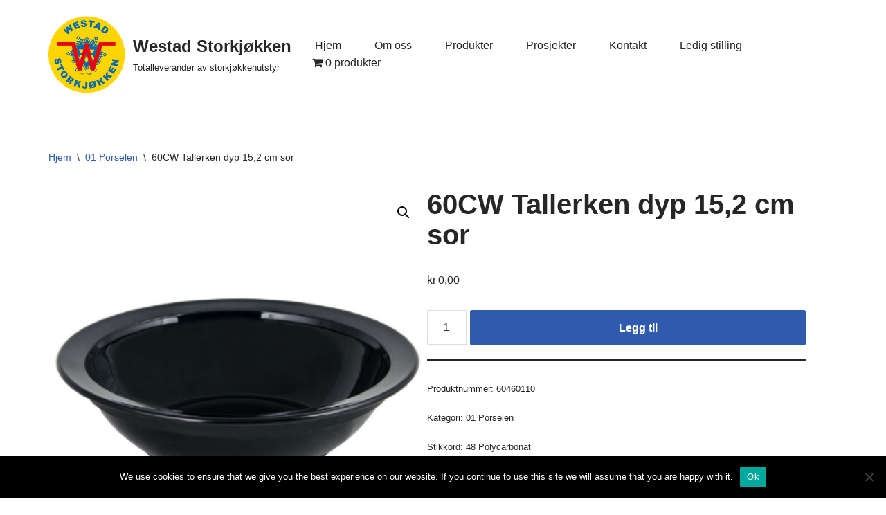

--- FILE ---
content_type: text/css
request_url: https://westadstorkjokken.no/wp-content/plugins/product-slider-for-woocommerce-lite/css/psfw-frontend.css?ver=6.8.3
body_size: 732505
content:
@import url('https://fonts.googleapis.com/css?family=Roboto+Slab:300,400,700|Montserrat:300,400,500,600,700|Lato:300,400,700,900|Oxygen:300,400,700|Oswald:400,500,600,700|Source+Sans+Pro:300,400,400i,600,700|Poppins:300,400,500,600,700|Cabin:400,500,600,700|Crimson+Text:400,600,700');
@import url('https://fonts.googleapis.com/css?family=Hind:400,500|Lato:400,700|Open+Sans:300,400,600,700,800|Raleway:400,500,600,700|Dosis:400,500,600|Rubik:400,500,700|Karla:400,700|Titillium+Web:400,600|Ubuntu:400,500,700|Roboto:400,500,700');

.psfw-main-product-wrapper,
.psfw-main-product-wrapper *,
*:before,*:after {
    -moz-box-sizing: border-box;
    -webkit-box-sizing: border-box;
    box-sizing: border-box;
}
.psfw-clearfix:before,
.psfw-clearfix:after {
    content: "";
    display: table;
    clear:both;
    flex-basis: 0;
    order: 1;
}
.woocommerce.psfw-variation-container button.button.disabled{
    padding: 0 10px;
}
span.woocommerce-Price-currencySymbol{
    padding-right: 3px;
}
.woocommerce.psfw-variation-container ins{
    background: none;
}
.woocommerce.psfw-variation-container del{
    opacity: 0.8;
    font-size: 24px;
}
.psfw-hide-content{
    display: none;
}
.psfw-main-product-wrapper {
    line-height: 1.5;
}
.psfw-main-product-wrapper ins{
    background: none;
}
.entry-content .psfw-main-product-wrapper a {
    border-bottom:0;
}
.psfw-main-product-wrapper a {
    text-decoration: none;
    cursor: pointer;
    -moz-transition:all 350ms ease;
    -ms-transition:all 350ms ease;
    -webkit-transition:all 350ms ease;
    transition:all 350ms ease;
}
.psfw-main-product-wrapper .psfw-icon-hover-wrap a i,
.psfw-main-product-wrapper .psfw-wishlist-wrap a i{
    margin:0;
}
.psfw-main-product-wrapper .yith-wcwl-add-to-wishlist {
    margin-top: 0;
}
.psfw-main-product-wrapper .yith-wcwl-add-to-wishlist .ajax-loading {
    visibility: visible;
    position: absolute;
    top: 50%;
    left: 50%;
    margin: -8px 0 0 -8px;
}
.psfw-main-product-wrapper .psfw-image-hover-wrap .psfw-image img {
    display: block;
    margin:0 auto;
}
.psfw-main-product-wrapper .psfw-inner-wrap .psfw-price,
.psfw-main-product-wrapper .psfw-category-wrap {
    line-height: 1;
}
.psfw-main-product-wrapper .psfw-price span.price del{
    margin-right: 8px;
    text-decoration:line-through;
}
.psfw-main-product-wrapper .psfw-regular-price{
    margin-left: 8px;
    text-decoration:line-through;
}
.psfw-main-product-wrapper .psfw-buttons-collection {
    display: -moz-box;
    display:-webkit-box;
    display:-ms-flexbox;
    display:-webkit-flex;
    display:flex;
    justify-content: center;
}
.psfw-main-product-wrapper .psfw-buttons-collection .psfw-clearfix:before,
.psfw-main-product-wrapper .psfw-buttons-collection .psfw-clearfix:after{
    display: none;
}
.psfw-main-product-wrapper.woocommerce .psfw-button a.add_to_cart_button.loading {
    opacity: 0.7;
}
.psfw-hidden {
    visibility: hidden;
}
.psfw-edd-wrapper select {
    background-image: url(../images/icon-select.png);
    position: relative;
    display: inline-block;
    line-height: 24px;
    height: 2.8125rem;
    color: rgba(0,0,0,0.4);
    cursor: pointer;
    border: 1px solid #f8f8f8;
    -webkit-appearance: none;
    background-color: #FFF;
    background-position: right center;
    background-repeat: no-repeat;
    -moz-appearance: none;
    -ms-appearance: none;
    -o-appearance: none;
    -webkit-transition: all ease 0.3s;
       -moz-transition: all ease 0.3s;
        -ms-transition: all ease 0.3s;
         -o-transition: all ease 0.3s;
            transition: all ease 0.3s;
    width: 200px;
    padding: 0 1rem;
    border: solid 1px #ddd;
    font-size: 0.875rem;
    font-weight: 500;
    /*-webkit-appearance: none;*/
}
.psfw-edd-wrapper select option{
    font-size: 0.875rem;
    font-weight: 500;
}

.psfw-main-product-wrapper.psfw-desktop-col-2 .psfw-inner-wrap,
.psfw-main-product-wrapper.psfw-tablet-col-2 .psfw-inner-wrap,
.psfw-main-product-wrapper.psfw-mobile-col-2 .psfw-inner-wrap,
.psfw-main-product-wrapper.psfw-desktop-col-3 .psfw-inner-wrap,
.psfw-main-product-wrapper.psfw-tablet-col-3 .psfw-inner-wrap,
.psfw-main-product-wrapper.psfw-desktop-col-4 .psfw-inner-wrap{
    float: left;
    margin-left: 3%;
    margin-bottom: 40px;
}
.psfw-main-product-wrapper .psfw-layout-grid-section,
.psfw-main-product-wrapper .psfw-layout-background-image-section  {
    margin-left: -3%;
}
.psfw-main-product-wrapper.psfw-desktop-col-1 .psfw-layout-grid-section,
.psfw-main-product-wrapper.psfw-tablet-col-1 .psfw-layout-grid-section,
.psfw-main-product-wrapper.psfw-mobile-col-1 .psfw-layout-grid-section,
.psfw-main-product-wrapper.psfw-desktop-col-1 .psfw-layout-background-image-section,
.psfw-main-product-wrapper.psfw-tablet-col-1 .psfw-layout-background-image-section,
.psfw-main-product-wrapper.psfw-mobile-col-1 .psfw-layout-background-image-section {
    margin-left: 0;
}
.psfw-main-product-wrapper.psfw-desktop-col-1 .psfw-inner-wrap + .psfw-inner-wrap,
.psfw-main-product-wrapper.psfw-tablet-col-1 .psfw-inner-wrap + .psfw-inner-wrap,
.psfw-main-product-wrapper.psfw-mobile-col-1 .psfw-inner-wrap + .psfw-inner-wrap{
    margin-top: 40px;
}
.psfw-main-product-wrapper.psfw-desktop-col-2 .psfw-inner-wrap,
.psfw-main-product-wrapper.psfw-tablet-col-2 .psfw-inner-wrap,
.psfw-main-product-wrapper.psfw-mobile-col-2 .psfw-inner-wrap{
    width:47%;
}
.psfw-main-product-wrapper.psfw-desktop-col-3 .psfw-inner-wrap,
.psfw-main-product-wrapper.psfw-tablet-col-3 .psfw-inner-wrap {
    width:30.33%;
}
.psfw-main-product-wrapper.psfw-desktop-col-4 .psfw-inner-wrap {
    width: 22%;
}
.psfw-main-product-wrapper.psfw-desktop-col-2 .psfw-inner-wrap:nth-of-type(2n+1),
.psfw-main-product-wrapper.psfw-tablet-col-2 .psfw-inner-wrap:nth-of-type(2n+1),
.psfw-main-product-wrapper.psfw-mobile-col-2 .psfw-inner-wrap:nth-of-type(2n+1),
.psfw-main-product-wrapper.psfw-desktop-col-3 .psfw-inner-wrap:nth-of-type(3n+1),
.psfw-main-product-wrapper.psfw-tablet-col-3 .psfw-inner-wrap:nth-of-type(3n+1),
.psfw-main-product-wrapper.psfw-desktop-col-4 .psfw-inner-wrap:nth-of-type(4n+1){
    clear: left;
}
.psfw-main-product-wrapper .psfw-image-hover-wrap {
    position: relative;
    overflow: hidden;
}
.psfw-main-product-wrapper .bx-wrapper .bx-controls.bx-has-controls-auto.bx-has-pager .bx-pager{
    width: 100%;
    text-align: center;
}
/*===============================
        PRODUCT-COLUMN-CSS-ENDS
=================================*/
/*=============================
        GRID-LAYOUT-CSS-STARTS
===============================*/

/**/
/*GRID-TEMPLATE-2*/
.psfw-main-product-wrapper.psfw-grid-template-2 .psfw-inner-wrap {
    padding: 20px;
    font-family: 'Oxygen', sans-serif;
    font-size: 14px;
    font-weight: 400;
    color: #999999;
    text-align: center;
    margin-bottom: 0;
    position: relative;
    z-index: 8;
    border:1px solid transparent;
    -moz-transition:all 300ms ease-in-out;
    -ms-transition:all 300ms ease-in-out;
    -webkit-transition:all 300ms ease-in-out;
    transition:all 300ms ease-in-out;
}
.psfw-main-product-wrapper.psfw-grid-template-2 .psfw-inner-wrap-contain .psfw-category-wrap a{
    display: inline-block;
    font-size: 13px;
    color: #a9a9a9;
    text-transform: capitalize;
    margin:0 5px;
    letter-spacing: 0.5px;
}
.psfw-main-product-wrapper.psfw-grid-template-2 .psfw-inner-wrap-contain .psfw-category-wrap {
    margin-bottom: 3px;
}
.psfw-main-product-wrapper.psfw-grid-template-2 .psfw-inner-wrap-contain .psfw-title a{
    color:#363f4d;
}
.psfw-main-product-wrapper.psfw-grid-template-2 .psfw-inner-wrap-contain .psfw-category-wrap a:hover,
.psfw-main-product-wrapper.psfw-grid-template-2 .psfw-inner-wrap-contain .psfw-title a:hover {
    color:#ff7d62;
}
.psfw-main-product-wrapper.psfw-grid-template-2 .psfw-inner-wrap-contain .psfw-title,
.psfw-main-product-wrapper.psfw-grid-template-2 .psfw-inner-wrap-contain .psfw-image-hover-wrap,
.psfw-main-product-wrapper.psfw-grid-template-2 .psfw-inner-wrap-contain .psfw-content{
    margin-bottom: 10px;
}
.psfw-main-product-wrapper.psfw-grid-template-2 .psfw-inner-wrap-contain .psfw-price,
.psfw-main-product-wrapper.psfw-grid-template-3 .psfw-inner-wrap-contain .psfw-price,
.psfw-main-product-wrapper.psfw-frame-template-1 .psfw-inner-wrap-contain .psfw-price {
    margin-bottom: 20px;
}
.psfw-main-product-wrapper.psfw-grid-template-2 .psfw-inner-wrap-contain .psfw-price {
    font-size: 18px;
    font-weight: 700;
    color: #363f4d;
}
.psfw-main-product-wrapper.psfw-grid-template-2 .psfw-inner-wrap-contain .psfw-price span.price del,
.psfw-main-product-wrapper.psfw-grid-template-3 .psfw-inner-wrap-contain .psfw-price span.price del,
.psfw-main-product-wrapper.psfw-grid-template-2 .psfw-inner-wrap-contain .psfw-price .psfw-regular-price,
.psfw-main-product-wrapper.psfw-grid-template-3 .psfw-inner-wrap-contain .psfw-price .psfw-regular-price{
    color: #999999;
    margin-right: 10px;
    font-weight: 400;
    font-size: 16px;
}
.psfw-main-product-wrapper.psfw-grid-template-2 .psfw-inner-wrap-contain .psfw-button a{
    display: block;
    padding:12px 15px;
    line-height: 1;
    background-color: #ebebeb;
    color: #333c4a;
    font-size: 16px;
    font-weight: 400;
    font-family: 'Lato', sans-serif;
    letter-spacing: 0.5px;
    text-transform: capitalize;
    border-radius: 5px;
}
.psfw-main-product-wrapper.psfw-grid-template-2 .psfw-inner-wrap-contain .psfw-button a:hover {
    background-color:#ff7d62;
    color: #ffffff;
}
.psfw-main-product-wrapper.psfw-grid-template-2 .psfw-inner-wrap .psfw-inner-wrap-contain .psfw-top-wrap,
.psfw-main-product-wrapper.psfw-grid-template-2 .psfw-inner-wrap .psfw-inner-wrap-contain .psfw-details-wrap {
    position: relative;
}
.psfw-main-product-wrapper.psfw-grid-template-2 .psfw-inner-wrap:before {
    content: '';
    position: absolute;
    top:0px;
    left: 0;
    right: 0;
    bottom: 0;
    visibility: hidden;
    opacity: 0;
    z-index: 9;
    background: #ffffff;
    transform: scale(0.98);
    margin-bottom: -60px;
    -moz-box-shadow: 0 0 20px rgba(100,100,100,0.2);
    -ms-box-shadow: 0 0 20px rgba(100,100,100,0.2);
    -webkit-box-shadow: 0 0 20px rgba(100,100,100,0.2);
    box-shadow: 0 0 20px rgba(100,100,100,0.2);
    border:1px solid #eeeeee;
    -moz-transition:all 300ms ease-in-out;
    -ms-transition:all 300ms ease-in-out;
    -webkit-transition:all 300ms ease-in-out;
    transition:all 300ms ease-in-out;
}
.psfw-main-product-wrapper.psfw-grid-template-2 .psfw-inner-wrap .psfw-inner-wrap-contain{
    position: relative;
    z-index: 11;
}
.psfw-main-product-wrapper.psfw-grid-template-2 .psfw-inner-wrap-contain .psfw-share-wrap {
    position: absolute;
    top: 100%;
    left: 0;
    width: 100%;
    visibility: hidden;
    opacity: 0;
    margin-top: 30px;
    -moz-transform: translateY(-35px);
    -webkit-transform: translateY(-35px);
    -ms-transform: translateY(-35px);
    transform: translateY(-35px);
    -moz-transition:all 500ms ease-in-out;
    -ms-transition:all 500ms ease-in-out;
    -webkit-transition:all 500ms ease-in-out;
    transition:all 500ms ease-in-out;
}
.psfw-main-product-wrapper.psfw-grid-template-2 .psfw-inner-wrap-contain .psfw-share-wrap-contain a {
    display: inline-block;
    font-size: 16px;
    width: 40px;
    height: 40px;
    line-height: 38px;
    background-color:transparent;
    color: #b8b8b8;
    border:1px solid #b8b8b8;
    border-radius: 50%;
    text-align: center;
    margin: 5px 15px 5px 0;
    -moz-transition:all 300ms ease-in-out;
    -ms-transition:all 300ms ease-in-out;
    -webkit-transition:all 300ms ease-in-out;
    transition:all 300ms ease-in-out;
}
.psfw-main-product-wrapper.psfw-grid-template-2 .psfw-inner-wrap-contain .psfw-share-wrap-contain a:hover{
    background-color: #ff7d62;
    border-color: #ff7d62;
    color: #ffffff;
}
.psfw-main-product-wrapper.psfw-grid-template-2 .psfw-inner-wrap:hover:before {
    visibility: visible;
    opacity: 1;
    -moz-transform: scale(1);
    -ms-transform: scale(1);
    -webkit-transform: scale(1);
    transform: scale(1);
}
.psfw-main-product-wrapper.psfw-grid-template-2 .psfw-inner-wrap:hover .psfw-inner-wrap-contain{
    position: relative;
    z-index: 100;
}
.psfw-main-product-wrapper.psfw-grid-template-2 .psfw-inner-wrap:hover .psfw-inner-wrap-contain .psfw-share-wrap {
    visibility: visible;
    opacity: 1;
    -moz-transform: translateY(-15px);
    -webkit-transform: translateY(-15px);
    -ms-transform: translateY(-15px);
    transform: translateY(-15px);
}
.psfw-main-product-wrapper.psfw-grid-template-2 .psfw-inner-wrap:hover {
    z-index: 99;
}
.psfw-main-product-wrapper.psfw-grid-template-2 .psfw-image-hover-wrap .psfw-top-hover-wrap {
    position: absolute;
    top: 10px;
    right:5px;
}
.psfw-main-product-wrapper.psfw-grid-template-2 .psfw-image-hover-wrap .psfw-icon-hover-wrap{
    margin:5px 0;
    opacity: 0;
    visibility: hidden;
    -moz-transform: translateX(20px);
    -ms-transform: translateX(20px);
    -webkit-transform: translateX(20px);
    transform: translateX(20px);
    -moz-transition:all 400ms ease-in-out;
    -ms-transition:all 400ms ease-in-out;
    -webkit-transition:all 400ms ease-in-out;
    transition:all 400ms ease-in-out;
}
.psfw-main-product-wrapper.psfw-grid-template-2 .psfw-image-hover-wrap .psfw-lightbox-wrap {
    -moz-transition-delay: 200ms;
    -ms-transition-delay: 200ms;
    -webkit-transition-delay: 200ms;
    transition-delay: 200ms;
}
.psfw-main-product-wrapper.psfw-grid-template-2 .psfw-inner-wrap:hover .psfw-icon-hover-wrap {
    -moz-transform: translateX(0);
    -ms-transform: translateX(0);
    -webkit-transform: translateX(0);
    transform: translateX(0);
    opacity: 1;
    visibility: visible;
}
.psfw-main-product-wrapper.psfw-grid-template-2 .psfw-image-hover-wrap .psfw-icon-hover-wrap a{
    width: 48px;
    height: 48px;
    line-height: 44px;
    border-radius: 50%;
    text-align: center;
    font-size: 16px;
    color:#b8b8b8;
    background-color: #ffffff;
    border:1px solid #b8b8b8;
    display: inline-block;
    position: relative;
}
.psfw-main-product-wrapper.psfw-grid-template-2 .psfw-image-hover-wrap .psfw-top-hover-wrap .button-tooltip {
    opacity: 0;
    visibility: hidden;
    position: absolute;
    top: 0;
    right: 100%;
    margin-right:10px;
    color: #363f4d;
    display: block;
    white-space: nowrap;
    font-size: 14px;
    -moz-transition:all 350ms ease-in-out;
    -ms-transition:all 350ms ease-in-out;
    -webkit-transition:all 350ms ease-in-out;
    transition:all 350ms ease-in-out;
}
.psfw-main-product-wrapper.psfw-grid-template-2 .psfw-top-hover-wrap .psfw-lightbox-wrap a:hover .button-tooltip,
.psfw-main-product-wrapper.psfw-grid-template-2 .psfw-top-hover-wrap .psfw-wishlist-wrap a:hover .button-tooltip {
    opacity:1;
    visibility: visible;
}
/**/
/*GRID-TEMPLATE-3*/
.psfw-main-product-wrapper.psfw-grid-template-3 .psfw-inner-wrap,
.psfw-main-product-wrapper.psfw-frame-template-1 .psfw-inner-wrap {
    font-family: 'Source Sans Pro', sans-serif;
    font-size: 14px;
    font-weight: 400;
    color: #4a4a4a;
    text-align: center;
    position: relative;
    margin-bottom: 60px;
}
.psfw-main-product-wrapper.psfw-grid-template-3 .psfw-inner-wrap-contain .psfw-title,
.psfw-main-product-wrapper.psfw-frame-template-1 .psfw-inner-wrap-contain .psfw-title {
    margin-bottom: 5px;
}
.psfw-main-product-wrapper.psfw-grid-template-3 .psfw-inner-wrap-contain .psfw-title a,
.psfw-main-product-wrapper.psfw-frame-template-1 .psfw-inner-wrap-contain .psfw-title a{
    color:#4a4a4a;
    font-size: 20px;
    text-transform: uppercase;
}
.psfw-main-product-wrapper.psfw-grid-template-3 .psfw-inner-wrap-contain .psfw-content,
.psfw-main-product-wrapper.psfw-frame-template-1 .psfw-inner-wrap-contain .psfw-content {
    margin-bottom: 10px;
}
.psfw-main-product-wrapper.psfw-grid-template-3 .psfw-inner-wrap-contain .psfw-price,
.psfw-main-product-wrapper.psfw-frame-template-1 .psfw-inner-wrap-contain .psfw-price {
    font-size: 22px;
    font-weight: 700;
    color: #000000;
}
.psfw-main-product-wrapper.psfw-grid-template-3 .psfw-inner-wrap-contain .psfw-price span.price del,
.psfw-main-product-wrapper.psfw-frame-template-1 .psfw-inner-wrap-contain .psfw-price span.price del,
.psfw-main-product-wrapper.psfw-grid-template-3 .psfw-inner-wrap-contain .psfw-price .psfw-regular-price,
.psfw-main-product-wrapper.psfw-frame-template-1 .psfw-inner-wrap-contain .psfw-price .psfw-regular-price {
    font-size: 18px;
}
.psfw-main-product-wrapper.psfw-grid-template-3 .psfw-inner-wrap-contain .psfw-category-wrap,
.psfw-main-product-wrapper.psfw-grid-template-3 .psfw-inner-wrap-contain .psfw-bottom-hover,
.psfw-main-product-wrapper.psfw-frame-template-1 .psfw-inner-wrap-contain .psfw-category-wrap,
.psfw-main-product-wrapper.psfw-frame-template-1 .psfw-inner-wrap-contain .psfw-bottom-hover {
    border-top:1px solid #eeeeee;
    border-bottom:1px solid #eeeeee;
    padding: 15px 0;
    line-height: 1;
}
.psfw-main-product-wrapper.psfw-grid-template-3 .psfw-inner-wrap-contain .psfw-category-wrap a,
.psfw-main-product-wrapper.psfw-frame-template-1 .psfw-inner-wrap-contain .psfw-category-wrap a{
    color: #838383;
    margin:0 7px;
}
.psfw-main-product-wrapper.psfw-grid-template-3 .psfw-inner-wrap-contain .psfw-category-wrap,
.psfw-main-product-wrapper.psfw-frame-template-1 .psfw-inner-wrap-contain .psfw-category-wrap {
    margin-bottom: 3px;
}
.psfw-main-product-wrapper.psfw-grid-template-3 .psfw-inner-wrap-contain .psfw-share-wrap-contain,
.psfw-main-product-wrapper.psfw-frame-template-1 .psfw-inner-wrap-contain .psfw-share-wrap-contain {
    padding:15px 0;
}
.psfw-main-product-wrapper.psfw-grid-template-3 .psfw-inner-wrap-contain .psfw-share-wrap-contain a,
.psfw-main-product-wrapper.psfw-frame-template-1 .psfw-inner-wrap-contain .psfw-share-wrap-contain a {
    display: inline-block;
    font-size: 16px;
    width: 40px;
    height: 40px;
    line-height: 40px;
    background-color:#eeeeee;
    color: #666666;
    text-align: center;
    margin: 2.5px 5px 2.5px 0;
    -moz-transition:all 300ms ease-in-out;
    -ms-transition:all 300ms ease-in-out;
    -webkit-transition:all 300ms ease-in-out;
    transition:all 300ms ease-in-out;
}
.psfw-main-product-wrapper.psfw-grid-template-3 .psfw-inner-wrap-contain .psfw-bottom-hover .psfw-icon-hover-wrap,
.psfw-main-product-wrapper.psfw-frame-template-1 .psfw-inner-wrap-contain .psfw-bottom-hover .psfw-icon-hover-wrap{
    display: inline-block;
    margin:0 15px;
    position: relative;
}
.psfw-main-product-wrapper.psfw-grid-template-3.psfw-secondary-only .psfw-inner-wrap-contain .psfw-bottom-hover .psfw-icon-hover-wrap,
.psfw-main-product-wrapper.psfw-frame-template-1.psfw-secondary-only .psfw-inner-wrap-contain .psfw-bottom-hover .psfw-icon-hover-wrap {
    margin: 0;
}
.psfw-main-product-wrapper.psfw-grid-template-3 .psfw-inner-wrap-contain .psfw-bottom-hover .psfw-icon-hover-wrap a,
.psfw-main-product-wrapper.psfw-frame-template-1 .psfw-inner-wrap-contain .psfw-bottom-hover .psfw-icon-hover-wrap a{
    color: #666666;
    font-size: 16px;
    display: inline-block;
    min-width: 20px;
}
.psfw-main-product-wrapper.psfw-grid-template-3 .psfw-inner-wrap-contain .psfw-bottom-hover .psfw-icon-hover-wrap a:hover,
.psfw-main-product-wrapper.psfw-frame-template-1 .psfw-inner-wrap-contain .psfw-bottom-hover .psfw-icon-hover-wrap a:hover {
    color: #bebebe;
}
.psfw-main-product-wrapper.psfw-grid-template-3 .psfw-inner-wrap-contain .psfw-bottom-hover .button-tooltip,
.psfw-main-product-wrapper.psfw-frame-template-1 .psfw-inner-wrap-contain .psfw-bottom-hover .button-tooltip {
    position: absolute;
    top:0;
    white-space: nowrap;
    opacity: 0;
    visibility: hidden;
    color: #666666;
    font-size: 14px;
    -moz-transition:all 350ms ease-in-out;
    -ms-transition:all 350ms ease-in-out;
    -webkit-transition:all 350ms ease-in-out;
    transition:all 350ms ease-in-out;
}
.psfw-main-product-wrapper.psfw-grid-template-3 .psfw-inner-wrap-contain .psfw-bottom-hover .psfw-icon-hover-wrap:first-child .button-tooltip,
.psfw-main-product-wrapper.psfw-frame-template-1 .psfw-inner-wrap-contain .psfw-bottom-hover .psfw-icon-hover-wrap .button-tooltip {
    right: 100%;
    -moz-transform: translateX(10px);
    -ms-transform: translateX(10px);
    -webkit-transform: translateX(10px);
    transform: translateX(10px);
}
.psfw-main-product-wrapper.psfw-grid-template-3 .psfw-inner-wrap-contain .psfw-bottom-hover .psfw-icon-hover-wrap:nth-child(2) .button-tooltip,
.psfw-main-product-wrapper.psfw-frame-template-1 .psfw-inner-wrap-contain .psfw-bottom-hover .psfw-icon-hover-wrap + .psfw-icon-hover-wrap .button-tooltip {
    left: 100%;
    right: auto;
    -moz-transform: translateX(-10px);
    -ms-transform: translateX(-10px);
    -webkit-transform: translateX(-10px);
    transform: translateX(-10px);
}
.psfw-main-product-wrapper.psfw-grid-template-3 .psfw-inner-wrap-contain .psfw-bottom-hover .psfw-icon-hover-wrap a:hover .button-tooltip,
.psfw-main-product-wrapper.psfw-frame-template-1 .psfw-inner-wrap-contain .psfw-bottom-hover .psfw-icon-hover-wrap + .psfw-icon-hover-wrap a:hover .button-tooltip {
    -moz-transform: translateX(8px);
    -ms-transform: translateX(8px);
    -webkit-transform: translateX(8px);
    transform: translateX(8px);
    opacity: 1;
    visibility: visible;
}
.psfw-main-product-wrapper.psfw-grid-template-3 .psfw-inner-wrap-contain .psfw-bottom-hover .psfw-icon-hover-wrap:first-child a:hover .button-tooltip,
.psfw-main-product-wrapper.psfw-frame-template-1 .psfw-inner-wrap-contain .psfw-bottom-hover .psfw-icon-hover-wrap a:hover .button-tooltip {
    -moz-transform: translateX(-8px);
    -ms-transform: translateX(-8px);
    -webkit-transform: translateX(-8px);
    transform: translateX(-8px);
    opacity: 1;
    visibility: visible;
}
.psfw-main-product-wrapper.psfw-car-template-3 .psfw-inner-wrap-contain .star-rating{
    float: none;
    display: block;
    margin: 0 auto;
    position: relative;
    margin-bottom: 20px;
    width: 6.3em;
    font-size: 12px;
    letter-spacing: 3px;
}
.psfw-main-product-wrapper.psfw-car-template-3 .psfw-inner-wrap-contain .star-rating:after,
.psfw-main-product-wrapper.psfw-car-template-3 .psfw-inner-wrap-contain .star-rating:before{
    display: table;
    clear: both;
}
.psfw-main-product-wrapper.psfw-car-template-3 .psfw-inner-wrap-contain .psfw-buttons-collection{
    width: 100%;
}
.psfw-main-product-wrapper.psfw-car-template-3 .psfw-inner-wrap-contain .psfw-buttons-collection.psfw-clearfix:before,
.psfw-main-product-wrapper.psfw-car-template-3 .psfw-inner-wrap-contain .psfw-buttons-collection.psfw-clearfix:after{
    display: none;
}
.psfw-main-product-wrapper.psfw-grid-template-3 .psfw-inner-wrap-contain .psfw-image-hover-wrap,
.psfw-main-product-wrapper.psfw-frame-template-1 .psfw-inner-wrap-contain .psfw-image-hover-wrap{
    margin-bottom: 20px;
}
.psfw-main-product-wrapper.psfw-grid-template-3 .psfw-inner-wrap-contain .psfw-image-hover-wrap .psfw-image-second-container,
.psfw-main-product-wrapper.psfw-frame-template-1 .psfw-inner-wrap-contain .psfw-image-hover-wrap .psfw-image-second-container{
    overflow: hidden;
    position: relative;
}
.psfw-main-product-wrapper.psfw-grid-template-3 .psfw-top-hover-wrap {
    background: #ffffff;
    border-bottom: 1px solid #eeeeee;
    position: absolute;
    bottom: 0;
    left: 0;
    right: 0;
    -webkit-transform-style: preserve-3d;
    -webkit-backface-visibility: hidden;
    -moz-transform: translateY(100%);
    -ms-transform: translateY(100%);
    -webkit-transform: translateY(100%);
    transform: translateY(100%);
    -moz-transition:all 350ms ease-in-out;
    -ms-transition:all 350ms ease-in-out;
    -webkit-transition:all 350ms ease-in-out;
    transition:all 350ms ease-in-out;
}
.psfw-main-product-wrapper.psfw-frame-template-1 .psfw-inner-wrap-contain .psfw-buttons-collection {
    position: relative;
}
.psfw-main-product-wrapper.psfw-grid-template-3 .psfw-top-hover-wrap:before,
.psfw-main-product-wrapper.psfw-frame-template-1 .psfw-inner-wrap-contain .psfw-buttons-collection:before {
    content: '';
    width: 1px;
    background: #eeeeee;
    position: absolute;
    top: 0;
    bottom: 0;
    left: 50%;
    margin-left: -0.5px;
}
.psfw-main-product-wrapper.psfw-grid-template-3.psfw-only-one-button .psfw-top-hover-wrap:before {
    display: none;
}
.psfw-main-product-wrapper.psfw-grid-template-3 .psfw-top-hover-wrap .psfw-button,
.psfw-main-product-wrapper.psfw-frame-template-1 .psfw-inner-wrap-contain .psfw-buttons-collection .psfw-button {
    float: left;
    width: 50%;
}
.psfw-main-product-wrapper.psfw-car-template-4 .psfw-inner-wrap-contain .psfw-buttons-collection,
.psfw-main-product-wrapper.psfw-masonry-template-3 .psfw-inner-wrap-contain .psfw-buttons-collection {
    display: block;
}
.psfw-main-product-wrapper.psfw-grid-template-3.psfw-only-one-button .psfw-top-hover-wrap .psfw-button,
.psfw-main-product-wrapper.psfw-frame-template-1.psfw-only-one-button .psfw-inner-wrap-contain .psfw-buttons-collection .psfw-button {
    float: none;
    width: 100%;
}
.psfw-main-product-wrapper.psfw-grid-template-3 .psfw-top-hover-wrap .psfw-button a,
.psfw-main-product-wrapper.psfw-frame-template-1 .psfw-inner-wrap-contain .psfw-buttons-collection .psfw-button a {
    padding: 12px 10px;
    color: #606060;
    text-transform: uppercase;
    display:block;
    font-weight: 400;
    background: transparent;
    line-height: 1.5;
    border-radius: 0;
}
.psfw-main-product-wrapper.psfw-grid-template-3 .psfw-top-hover-wrap .psfw-button a:before,
.psfw-main-product-wrapper.psfw-grid-template-4 .psfw-inner-wrap-contain .psfw-bottom-hover .psfw-button a:before,
.psfw-main-product-wrapper.psfw-frame-template-1 .psfw-inner-wrap-contain .psfw-bottom-hover .psfw-button a:before {
    font-family: 'FontAwesome';
    font-size:17px;
    margin-right: 10px;
    position: relative;
}
.psfw-main-product-wrapper.psfw-grid-template-3 .psfw-top-hover-wrap .psfw-button a.add_to_cart_button:before,
.psfw-main-product-wrapper.psfw-grid-template-3 .psfw-top-hover-wrap .psfw-button a.added_to_cart:before,
.psfw-main-product-wrapper.psfw-grid-template-4 .psfw-inner-wrap-contain .psfw-bottom-hover .psfw-button a.add_to_cart_button:before,
.psfw-main-product-wrapper.psfw-grid-template-4 .psfw-inner-wrap-contain .psfw-bottom-hover .psfw-button a.added_to_cart:before,
.psfw-main-product-wrapper.psfw-grid-template-10 .psfw-top-hover-wrap .psfw-button a.add_to_cart_button:before,
.psfw-main-product-wrapper.psfw-grid-template-10 .psfw-top-hover-wrap .psfw-button a.added_to_cart:before,
.psfw-main-product-wrapper.psfw-grid-template-12 .psfw-inner-wrap-contain .psfw-button a.add_to_cart_button:before,
.psfw-main-product-wrapper.psfw-grid-template-12 .psfw-inner-wrap-contain .psfw-button a.added_to_cart:before,
.psfw-main-product-wrapper.psfw-car-template-4 .psfw-top-hover-wrap .psfw-button a.add_to_cart_button:before,
.psfw-main-product-wrapper.psfw-car-template-4 .psfw-top-hover-wrap .psfw-button a.ajax_add_to_cart:before,
.psfw-main-product-wrapper.psfw-car-template-4 .psfw-top-hover-wrap .psfw-button a.added_to_cart:before,
.psfw-main-product-wrapper.psfw-car-template-5 .psfw-inner-wrap-contain .psfw-button a.add_to_cart_button:before,
.psfw-main-product-wrapper.psfw-car-template-5 .psfw-inner-wrap-contain .psfw-button a.added_to_cart:before,
.psfw-main-product-wrapper.psfw-masonry-template-3 .psfw-top-hover-wrap .psfw-button a.add_to_cart_button:before,
.psfw-main-product-wrapper.psfw-masonry-template-3 .psfw-top-hover-wrap .psfw-button a.added_to_cart:before,
.psfw-main-product-wrapper.psfw-frame-template-1 .psfw-inner-wrap-contain .psfw-button a.add_to_cart_button:before,
.psfw-main-product-wrapper.psfw-frame-template-1 .psfw-inner-wrap-contain .psfw-button a.added_to_cart:before{
    content: '\f07a';
}
.psfw-main-product-wrapper.psfw-grid-template-3 .psfw-top-hover-wrap .psfw-button a.psfw-button-design:before,
.psfw-main-product-wrapper.psfw-grid-template-10 .psfw-top-hover-wrap .psfw-button a.psfw-button-design:before,
.psfw-main-product-wrapper.psfw-grid-template-12 .psfw-inner-wrap-contain .psfw-button a.psfw-button-design:before,
.psfw-main-product-wrapper.psfw-car-template-4 .psfw-top-hover-wrap .psfw-button a.psfw-button-design:before,
.psfw-main-product-wrapper.psfw-car-template-5 .psfw-inner-wrap-contain .psfw-button a.psfw-button-design:before,
.psfw-main-product-wrapper.psfw-masonry-template-3 .psfw-top-hover-wrap .psfw-button a.psfw-button-design:before,
.psfw-main-product-wrapper.psfw-frame-template-1 .psfw-inner-wrap-contain .psfw-button a.psfw-button-design:before{
    content: '\f0f6';
}

.psfw-main-product-wrapper.psfw-car-template-4 .psfw-top-hover-wrap .psfw-button a.psfw-button-design:before,
.psfw-main-product-wrapper.psfw-car-template-5 .psfw-button a.psfw-button-design:before{
    display: none;
}
.psfw-main-product-wrapper.psfw-grid-template-3 .psfw-inner-wrap-contain .psfw-bottom-hover,
.psfw-main-product-wrapper.psfw-frame-template-1 .psfw-inner-wrap-contain .psfw-bottom-hover {
    position: absolute;
    bottom: 0;
    left: 0;
    right: 0;
    -moz-transition:all 350ms ease-in-out;
    -ms-transition:all 350ms ease-in-out;
    -webkit-transition:all 350ms ease-in-out;
    transition:all 350ms ease-in-out;
    opacity: 0;
    visibility: hidden;
}
.psfw-main-product-wrapper.psfw-grid-template-3 .psfw-inner-wrap:hover .psfw-top-hover-wrap {
    -moz-transform:translateY(0);
    -ms-transform:translateY(0);
    -webkit-transform:translateY(0);
    transform:translateY(0);
}
.psfw-main-product-wrapper.psfw-grid-template-3 .psfw-inner-wrap:hover .psfw-bottom-hover,
.psfw-main-product-wrapper.psfw-frame-template-1 .psfw-inner-wrap:hover .psfw-bottom-hover {
    -moz-transform: translateY(100%);
    -ms-transform: translateY(100%);
    -webkit-transform: translateY(100%);
    transform: translateY(100%);
    opacity: 1;
    visibility: visible;
}
.psfw-main-product-wrapper.psfw-grid-template-3 .psfw-inner-wrap-contain .psfw-category-wrap a:hover,
.psfw-main-product-wrapper.psfw-grid-template-3 .psfw-inner-wrap-contain .psfw-title a:hover,
.psfw-main-product-wrapper.psfw-grid-template-3 .psfw-inner-wrap-contain .psfw-share-wrap-contain a:hover,
.psfw-main-product-wrapper.psfw-grid-template-3 .psfw-top-hover-wrap .psfw-button a:hover,
.psfw-main-product-wrapper.psfw-frame-template-1 .psfw-inner-wrap-contain .psfw-category-wrap a:hover,
.psfw-main-product-wrapper.psfw-frame-template-1 .psfw-inner-wrap-contain .psfw-title a:hover,
.psfw-main-product-wrapper.psfw-frame-template-1 .psfw-inner-wrap-contain .psfw-share-wrap-contain a:hover,
.psfw-main-product-wrapper.psfw-frame-template-1 .psfw-inner-wrap-contain .psfw-bottom-hover .psfw-button a:hover  {
    color:#eb4235;
}
/**/
/*GRID-TEMPLATE-4*/
.psfw-main-product-wrapper.psfw-grid-template-4 .psfw-inner-wrap {
    font-family: 'Hind', sans-serif;
    font-size: 14px;
    font-weight: 400;
    color: #707070;
    text-align: center;
    position: relative;
    margin-bottom: 20px;
}
.psfw-main-product-wrapper.psfw-grid-template-4 .psfw-inner-wrap .psfw-top-wrap {
    padding: 15px;
    position: relative;
    z-index: 3;
    border:1px solid transparent;
    border-top: 0;
    background-color: #ffffff;
    -moz-transition:all 350ms ease-in-out;
    -ms-transition:all 350ms ease-in-out;
    -webkit-transition:all 350ms ease-in-out;
    transition:all 350ms ease-in-out;
}
.psfw-main-product-wrapper.psfw-grid-template-4 .psfw-inner-wrap-contain .psfw-title a,
.psfw-main-product-wrapper.psfw-grid-template-5 .psfw-inner-wrap-contain .psfw-title a{
    color:#1c1c1c;
    font-size: 16px;
    text-transform: capitalize;
}
.psfw-main-product-wrapper.psfw-grid-template-4 .psfw-inner-wrap-contain .psfw-title,
.psfw-main-product-wrapper.psfw-grid-template-5 .psfw-inner-wrap-contain .psfw-title {
    margin-bottom: 5px;
}
.psfw-main-product-wrapper.psfw-grid-template-4 .psfw-inner-wrap-contain .psfw-category-wrap a{
    display: inline-block;
    color: #707070;
    margin:0 3px;
}
.psfw-main-product-wrapper.psfw-grid-template-4 .psfw-inner-wrap-contain .psfw-category-wrap {
    margin-bottom: 10px;
}
.psfw-main-product-wrapper.psfw-grid-template-4 .psfw-inner-wrap-contain .psfw-content {
    margin-top: 10px;
}
.psfw-main-product-wrapper.psfw-grid-template-4 .psfw-inner-wrap-contain .psfw-price {
    font-size: 15px;
    color: #1c1c1c;
}
.psfw-main-product-wrapper.psfw-grid-template-4 .psfw-inner-wrap-contain .psfw-price span.price del,
.psfw-main-product-wrapper.psfw-grid-template-4 .psfw-inner-wrap-contain .psfw-price .psfw-regular-price{
    font-size: 13px;
}
.psfw-main-product-wrapper.psfw-grid-template-4 .psfw-inner-wrap-contain .psfw-bottom-hover {
    position: absolute;
    bottom: -40px;
    left: 0;
    right: 0;
    opacity: 0;
    visibility: hidden;
    z-index: 2;
    background-color: #ffffff;
    -moz-transition:all 350ms ease-in-out;
    -ms-transition:all 350ms ease-in-out;
    -webkit-transition:all 350ms ease-in-out;
    transition:all 350ms ease-in-out;
}
.psfw-main-product-wrapper.psfw-grid-template-4 .psfw-inner-wrap-contain .psfw-buttons-collection {
    display: block;
}
.psfw-main-product-wrapper.psfw-grid-template-4 .psfw-inner-wrap-contain .psfw-bottom-hover .psfw-button a {
    padding: 12px 10px;
    color: #ffffff;
    text-transform: capitalize;
    display:block;
    width: 100%;
    background-color: #000000;
    font-weight: 400;
    border-radius: 0;
    border-bottom: solid 1px #FFF;
}
.psfw-main-product-wrapper.psfw-grid-template-4 .psfw-inner-wrap-contain .psfw-bottom-hover .psfw-button a.psfw-button-design{
    border-bottom: none;
}
/*.psfw-main-product-wrapper.psfw-grid-template-4 .psfw-inner-wrap-contain .psfw-bottom-hover .psfw-button + .psfw-button {
    margin-top: 1px;
}*/
.psfw-main-product-wrapper.psfw-grid-template-4 .psfw-inner-wrap-contain .psfw-bottom-hover .psfw-button a:before {
    font-size: 16px;
}
.psfw-main-product-wrapper.psfw-grid-template-4 .psfw-inner-wrap-contain .psfw-bottom-hover .psfw-button a.psfw-button-design:before{
    content: '\f06e';
}
.psfw-main-product-wrapper.psfw-grid-template-4 .psfw-inner-wrap-contain .psfw-bottom-hover .psfw-share-wrap {
    border:1px solid #dddddd;
    padding: 12px;
}
.psfw-main-product-wrapper.psfw-grid-template-4 .psfw-inner-wrap-contain .psfw-bottom-hover .psfw-share-wrap a {
    color: #1c1c1c;
    font-size: 16px;
    margin:3px 5px;
}
.psfw-main-product-wrapper.psfw-grid-template-4 .psfw-inner-wrap-contain .psfw-image-hover-wrap {
    border:1px solid transparent;
    border-bottom: 0;
    -moz-transition:all 350ms ease-in-out;
    -ms-transition:all 350ms ease-in-out;
    -webkit-transition:all 350ms ease-in-out;
    transition:all 350ms ease-in-out;
}
.psfw-main-product-wrapper.psfw-grid-template-4 .psfw-inner-wrap-contain .psfw-image-hover-wrap .psfw-image-second-container {
    overflow: hidden;
    position: relative;
}
.psfw-main-product-wrapper.psfw-grid-template-4 .psfw-top-hover-wrap {
    position: absolute;
    right: 0px;
    bottom: 10px;
    opacity: 0;
    visibility: hidden;
    -moz-transform: translateX(100%);
    -ms-transform: translateX(100%);
    -webkit-transform: translateX(100%);
    transform: translateX(100%);
    -moz-transition:all 350ms ease-in-out;
    -ms-transition:all 350ms ease-in-out;
    -webkit-transition:all 350ms ease-in-out;
    transition:all 350ms ease-in-out;
}
.psfw-main-product-wrapper.psfw-swap-container.psfw-grid-template-4 .psfw-image:before{
    content: "";
    height: 100%;
    width: 100%;
    position: absolute;
    top: 0;
    left: 0;
    right: 0;
    bottom: 0;
    background: rgba(0,0,0,0.075);
    visibility: hidden;
    opacity: 0;
    z-index: 9;
    -webkit-transition: all ease 0.3s;
       -moz-transition: all ease 0.3s;
        -ms-transition: all ease 0.3s;
         -o-transition: all ease 0.3s;
            transition: all ease 0.3s;
}
.psfw-main-product-wrapper.psfw-swap-container.psfw-grid-template-4 .psfw-image:hover:before{
    visibility: visible;
    opacity: 1;
}
.psfw-main-product-wrapper.psfw-grid-template-4 .psfw-top-hover-wrap .psfw-icon-hover-wrap {
    margin:3px 0;
}
.psfw-main-product-wrapper.psfw-grid-template-4 .psfw-top-hover-wrap .psfw-icon-hover-wrap a{
    display: inline-block;
    width: 28px;
    height: 28px;
    line-height: 28px;
    background-color: #000;
    color: #ffffff;
    text-align: center;
    border-radius: 0;
    position: relative;
    border: 1px solid transparent;
}
.psfw-main-product-wrapper.psfw-grid-template-4 .psfw-top-hover-wrap .psfw-icon-hover-wrap a:hover{
    background: #FFF;
    border-color: #000;
    color: #000;
}
.psfw-main-product-wrapper.psfw-grid-template-4 .psfw-top-hover-wrap .psfw-icon-hover-wrap a .button-tooltip {
    position: absolute;
    right: 100%;
    top:0;
    color: #000;
    white-space: nowrap;
    margin-right: -10px;
    opacity: 0;
    visibility: hidden;
    -moz-transition:all 350ms ease-in-out;
    -ms-transition:all 350ms ease-in-out;
    -webkit-transition:all 350ms ease-in-out;
    transition:all 350ms ease-in-out;
}
.psfw-main-product-wrapper.psfw-grid-template-4 .psfw-top-hover-wrap .psfw-icon-hover-wrap a:hover .button-tooltip {
    margin-right: 10px;
    opacity: 1;
    visibility: visible;
}
.psfw-main-product-wrapper.psfw-grid-template-4 .psfw-inner-wrap:hover .psfw-top-hover-wrap {
    right: 10px;
    -moz-transform: translateX(0);
    -ms-transform: translateX(0);
    -webkit-transform: translateX(0);
    transform: translateX(0);
    opacity: 1;
    visibility: visible;
}
.psfw-main-product-wrapper.psfw-grid-template-4 .psfw-inner-wrap:hover .psfw-top-wrap {
    border-color: #dddddd;
    background-color: #f4f4f4;
}
.psfw-main-product-wrapper.psfw-grid-template-4 .psfw-inner-wrap:hover .psfw-image-hover-wrap {
    border-color: #dddddd;
}
.psfw-main-product-wrapper.psfw-grid-template-4 .psfw-inner-wrap:hover .psfw-inner-wrap-contain .psfw-bottom-hover {
    -moz-transform: translateY(100%);
    -ms-transform: translateY(100%);
    -webkit-transform: translateY(100%);
    transform: translateY(100%);
    opacity: 1;
    visibility: visible;
    bottom: 0;
}
.psfw-main-product-wrapper.psfw-grid-template-4 .psfw-inner-wrap-contain .psfw-title a:hover,
.psfw-main-product-wrapper.psfw-grid-template-4 .psfw-inner-wrap-contain .psfw-category-wrap a:hover,
.psfw-main-product-wrapper.psfw-grid-template-4 .psfw-inner-wrap-contain .psfw-bottom-hover .psfw-share-wrap a:hover {
    color: #5a9bef;
}
.psfw-main-product-wrapper.psfw-grid-template-4 .psfw-inner-wrap-contain .psfw-bottom-hover .psfw-button a:hover {
    background-color: #FFF;
    color: #000;
    border-color: #000;
}
/**/
/*GRID-TEMPLATE-5*/
.psfw-main-product-wrapper.psfw-grid-template-5 .psfw-inner-wrap {
    font-family: 'Dosis', sans-serif;
    font-size: 16px;
    font-weight: 500;
    color: #918888;
    padding: 0 10px;
    text-align: left;
    margin-bottom: 10px;
}
.psfw-main-product-wrapper.psfw-grid-template-5 .psfw-inner-wrap-contain {
    padding: 15px;
    position: relative;
    -moz-transition:all 500ms ease-in-out;
    -ms-transition:all 500ms ease-in-out;
    -webkit-transition:all 500ms ease-in-out;
    transition:all 500ms ease-in-out;
}
.psfw-main-product-wrapper.psfw-grid-template-5 .psfw-inner-wrap-contain .psfw-title a {
    font-weight: 400;
}
.psfw-main-product-wrapper.psfw-grid-template-5 .psfw-inner-wrap-contain .psfw-category-wrap a{
    display: inline-block;
    color: #9b9b9b;
    margin-right: 5px;
    font-size: 14px;
    font-weight: 400;
}
.psfw-main-product-wrapper.psfw-grid-template-5 .psfw-inner-wrap-contain .psfw-category-wrap,
.psfw-main-product-wrapper.psfw-grid-template-5 .psfw-inner-wrap-contain .psfw-price {
    margin-bottom: 10px;
}
.psfw-main-product-wrapper.psfw-grid-template-5 .psfw-inner-wrap-contain .psfw-content  {
    margin-bottom: 15px;
}
.psfw-main-product-wrapper.psfw-grid-template-5 .psfw-inner-wrap-contain .psfw-price {
    font-size: 16px;
    color: #1c1c1c;
}
.psfw-main-product-wrapper.psfw-grid-template-5 .psfw-inner-wrap-contain .psfw-price span.price del,
.psfw-main-product-wrapper.psfw-grid-template-5 .psfw-inner-wrap-contain .psfw-price .psfw-regular-price{
    font-size: 14px;
    color: #9b9b9b;
}
.psfw-main-product-wrapper.psfw-grid-template-5 .psfw-inner-wrap-contain .psfw-button,
.psfw-main-product-wrapper.psfw-grid-template-6 .psfw-inner-wrap-contain .psfw-button,
.psfw-main-product-wrapper.psfw-grid-template-7 .psfw-inner-wrap-contain .psfw-button,
.psfw-main-product-wrapper.psfw-grid-template-9 .psfw-inner-wrap-contain .psfw-button,
.psfw-main-product-wrapper.psfw-grid-template-11 .psfw-inner-wrap-contain .psfw-button,
.psfw-main-product-wrapper.psfw-grid-template-13 .psfw-inner-wrap-contain .psfw-button,
.psfw-main-product-wrapper.psfw-car-template-2 .psfw-inner-wrap-contain .psfw-button,
.psfw-main-product-wrapper.psfw-car-template-3 .psfw-inner-wrap-contain .psfw-button,
.psfw-main-product-wrapper.psfw-car-template-6 .psfw-inner-wrap-contain .psfw-button,
.psfw-main-product-wrapper.psfw-frame-template-2 .psfw-inner-wrap-contain .psfw-button {
    float: left;
    width: 49%;
}
.psfw-main-product-wrapper.psfw-grid-template-5 .psfw-inner-wrap-contain .psfw-button + .psfw-button,
.psfw-main-product-wrapper.psfw-grid-template-6 .psfw-inner-wrap-contain .psfw-button + .psfw-button,
.psfw-main-product-wrapper.psfw-grid-template-7 .psfw-inner-wrap-contain .psfw-button + .psfw-button,
.psfw-main-product-wrapper.psfw-grid-template-9 .psfw-inner-wrap-contain .psfw-button + .psfw-button,
.psfw-main-product-wrapper.psfw-grid-template-11 .psfw-inner-wrap-contain .psfw-button + .psfw-button,
.psfw-main-product-wrapper.psfw-grid-template-13 .psfw-inner-wrap-contain .psfw-button + .psfw-button,
.psfw-main-product-wrapper.psfw-car-template-2 .psfw-inner-wrap-contain .psfw-button + .psfw-button,
.psfw-main-product-wrapper.psfw-car-template-3 .psfw-inner-wrap-contain .psfw-button + .psfw-button,
.psfw-main-product-wrapper.psfw-car-template-6 .psfw-inner-wrap-contain .psfw-button + .psfw-button,
.psfw-main-product-wrapper.psfw-frame-template-2 .psfw-inner-wrap-contain .psfw-button + .psfw-button{
    margin-left: 2%;
}
.psfw-main-product-wrapper.psfw-grid-template-5 .psfw-inner-wrap-contain .psfw-button a {
    background-color: #a2bf53;
    color: #ffffff;
    padding: 10px;
    line-height: 1;
    display: block;
    text-align: center;
    font-weight: 400;
    border-radius: 0;
}
.psfw-main-product-wrapper.psfw-grid-template-5 .psfw-inner-wrap-contain .psfw-button a:hover {
    background-color: #869e44;
}
.psfw-main-product-wrapper.psfw-grid-template-5 .psfw-inner-wrap-contain .psfw-share-wrap {
    margin-top: 10px;
    text-align: center;
}
.psfw-main-product-wrapper.psfw-grid-template-5 .psfw-inner-wrap-contain .psfw-share-wrap a {
    display: inline-block;
    color: #999999;
    margin:8px 12px;
}
.psfw-main-product-wrapper.psfw-grid-template-5 .psfw-inner-wrap-contain .psfw-image {
    position: relative;
}
.psfw-main-product-wrapper.psfw-grid-template-5 .psfw-inner-wrap-contain .psfw-image:before {
    content: '';
    position: absolute;
    background: rgba(0,0,0,0.33);
    top: 0;
    bottom: 0;
    right: 0;
    left:0;
    -moz-transition:all 450ms ease-in-out;
    -ms-transition:all 450ms ease-in-out;
    -webkit-transition:all 450ms ease-in-out;
    transition:all 450ms ease-in-out;
    opacity: 0;
    visibility: hidden;
    z-index: 9;
}
.psfw-main-product-wrapper.psfw-grid-template-5 .psfw-icon-hover-wrap {
    position: absolute;
    bottom:10px;
    z-index: 9;
    opacity: 0;
    visibility: hidden;
    -moz-transition:all 450ms ease-in-out;
    -ms-transition:all 450ms ease-in-out;
    -webkit-transition:all 450ms ease-in-out;
    transition:all 450ms ease-in-out;
}
.psfw-main-product-wrapper.psfw-grid-template-5 .psfw-icon-hover-wrap:first-child {
    left: 10px;
}
.psfw-main-product-wrapper.psfw-grid-template-5 .psfw-icon-hover-wrap:nth-child(2) {
    right: 10px;
}
.psfw-main-product-wrapper.psfw-grid-template-5 .psfw-icon-hover-wrap a {
    color: #ffffff;
    display: inline-block;
    min-width: 20px;
}
.psfw-main-product-wrapper.psfw-grid-template-5 .psfw-icon-hover-wrap .button-tooltip{
    position: absolute;
    top: 0;
    display: block;
    white-space: nowrap;
    opacity: 0;
    visibility: hidden;
    -moz-transition: all 350ms ease-in-out;
    -ms-transition: all 350ms ease-in-out;
    -webkit-transition: all 350ms ease-in-out;
    transition: all 350ms ease-in-out;
}
.psfw-main-product-wrapper.psfw-grid-template-5 .psfw-icon-hover-wrap:first-child .button-tooltip {
    left: 100%;
    margin-left: -10px;
}
.psfw-main-product-wrapper.psfw-grid-template-5 .psfw-icon-hover-wrap:nth-child(2) .button-tooltip {
    right: 100%;
    margin-right: -10px;
}
.psfw-main-product-wrapper.psfw-grid-template-5 .psfw-top-wrap,
.psfw-main-product-wrapper.psfw-grid-template-5 .psfw-inner-wrap-contain .psfw-image-hover-wrap {
    position: relative;
    z-index: 2;
    background: #ffffff;
}
.psfw-main-product-wrapper.psfw-grid-template-5 .psfw-top-wrap {
    padding-top: 10px;
}
.psfw-main-product-wrapper.psfw-grid-template-5 .psfw-inner-wrap-contain .psfw-bottom-hover-wrap {
    opacity: 0;
    visibility: hidden;
    position: absolute;
    left: 0;
    right: 0;
    bottom: 0;
    padding:0 15px 30px;
    -moz-transition:all 500ms ease-in-out;
    -ms-transition:all 500ms ease-in-out;
    -webkit-transition:all 500ms ease-in-out;
    transition:all 500ms ease-in-out;
}
.psfw-main-product-wrapper.psfw-grid-template-5 .psfw-inner-wrap:hover .psfw-inner-wrap-contain {
    -moz-box-shadow: 0 0 32px rgba(0,0,0,0.15);
    -ms-box-shadow: 0 0 32px rgba(0,0,0,0.15);
    -webkit-box-shadow: 0 0 32px rgba(0,0,0,0.15);
    box-shadow: 0 0 32px rgba(0,0,0,0.15);
    padding-bottom: 210px;
}
.psfw-main-product-wrapper.psfw-grid-template-5.psfw-desktop-col-1 .psfw-inner-wrap:hover .psfw-inner-wrap-contain,
.psfw-main-product-wrapper.psfw-grid-template-5.psfw-tablet-col-1 .psfw-inner-wrap:hover .psfw-inner-wrap-contain,
.psfw-main-product-wrapper.psfw-grid-template-5.psfw-mobile-col-1 .psfw-inner-wrap:hover .psfw-inner-wrap-contain {
    padding-bottom: 170px;
}
.psfw-main-product-wrapper.psfw-grid-template-5 .psfw-inner-wrap:hover .psfw-bottom-hover-wrap,
.psfw-main-product-wrapper.psfw-grid-template-5 .psfw-inner-wrap:hover .psfw-image:before,
.psfw-main-product-wrapper.psfw-grid-template-5 .psfw-inner-wrap-contain .psfw-icon-hover-wrap a:hover .button-tooltip,
.psfw-main-product-wrapper.psfw-grid-template-5 .psfw-inner-wrap:hover .psfw-inner-wrap-contain .psfw-icon-hover-wrap {
    opacity: 1;
    visibility: visible;
}
.psfw-main-product-wrapper.psfw-grid-template-5 .psfw-icon-hover-wrap:first-child a:hover .button-tooltip {
    margin-left: 10px;
}
.psfw-main-product-wrapper.psfw-grid-template-5 .psfw-icon-hover-wrap:nth-child(2) a:hover .button-tooltip {
    margin-right: 10px;
}
.psfw-main-product-wrapper.psfw-grid-template-5 .psfw-inner-wrap-contain .psfw-title a:hover,
.psfw-main-product-wrapper.psfw-grid-template-5 .psfw-inner-wrap-contain .psfw-category-wrap a:hover,
.psfw-main-product-wrapper.psfw-grid-template-5 .psfw-inner-wrap-contain .psfw-share-wrap a:hover {
    color: #a2bf53;
}
/**/
/*GRID-TEMPLATE-6*/
.psfw-main-product-wrapper.psfw-grid-template-6 .psfw-inner-wrap,
.psfw-main-product-wrapper.psfw-car-template-2 .psfw-inner-wrap {
    font-family: 'Karla', sans-serif;
    font-size: 15px;
    font-weight: 400;
    color: #5e5e5e;
    text-align: left;
    border:1px solid #e3e3e3;
    border-radius: 5px;
    position: relative;
    overflow: hidden;
}
.psfw-main-product-wrapper.psfw-grid-template-6 .psfw-inner-wrap-contain .psfw-image-hover-wrap,
.psfw-main-product-wrapper.psfw-car-template-2 .psfw-inner-wrap-contain .psfw-image-hover-wrap {
    padding:20px 20px 0;
}
.psfw-main-product-wrapper.psfw-grid-template-6 .psfw-inner-wrap-contain .psfw-category-wrap a,
.psfw-main-product-wrapper.psfw-car-template-2 .psfw-inner-wrap-contain .psfw-category-wrap a{
    display: inline-block;
    color: #707070;
    font-size: 14px;
    text-transform: capitalize;
    margin-right: 8px;
}
.psfw-main-product-wrapper.psfw-grid-template-6 .psfw-inner-wrap-contain .psfw-title,
.psfw-main-product-wrapper.psfw-car-template-2 .psfw-inner-wrap-contain .psfw-title {
    line-height: 1.2;
}
.psfw-main-product-wrapper.psfw-grid-template-6 .psfw-inner-wrap-contain .psfw-title a,
.psfw-main-product-wrapper.psfw-car-template-2 .psfw-inner-wrap-contain .psfw-title a {
    font-size: 24px;
    color:#1f1f1f;
    text-transform: capitalize;
    letter-spacing: 1px;
}
.psfw-main-product-wrapper.psfw-grid-template-6 .psfw-inner-wrap-contain .psfw-category-wrap,
.psfw-main-product-wrapper.psfw-grid-template-7 .psfw-inner-wrap-contain .psfw-category-wrap,
.psfw-main-product-wrapper.psfw-car-template-2 .psfw-inner-wrap-contain .psfw-category-wrap {
    margin-bottom: 5px;
}
.psfw-main-product-wrapper.psfw-grid-template-6 .psfw-inner-wrap-contain .psfw-title,
.psfw-main-product-wrapper.psfw-grid-template-6 .psfw-inner-wrap-contain .psfw-content,
.psfw-main-product-wrapper.psfw-car-template-2 .psfw-inner-wrap-contain .psfw-title,
.psfw-main-product-wrapper.psfw-car-template-2 .psfw-inner-wrap-contain .psfw-content {
    margin-bottom: 10px;
}
.psfw-main-product-wrapper.psfw-grid-template-6 .psfw-inner-wrap-contain .psfw-price,
.psfw-main-product-wrapper.psfw-car-template-2 .psfw-inner-wrap-contain .psfw-price {
    font-size: 22px;
    color: #0064b6;
    font-weight: 700;
}
.psfw-main-product-wrapper.psfw-car-template-2 .psfw-inner-wrap-contain .psfw-price-review-wrap,
.psfw-main-product-wrapper.psfw-car-template-7 .psfw-inner-wrap-contain .psfw-price-review-wrap,
.psfw-main-product-wrapper.psfw-car-template-9 .psfw-inner-wrap-contain .psfw-price-review-wrap,
.psfw-main-product-wrapper.psfw-car-template-10 .psfw-inner-wrap-contain .psfw-price-review-wrap{
    display: -webkit-box;
    display: -moz-box;
    display: -ms-flexbox;
    display: -webkit-flex;
    display: flex;
    -webkit-flex-wrap: wrap;
    -ms-flex-wrap: wrap;
    flex-wrap: wrap;
    -ms-flex-align: center;
    -webkit-align-items: center;
    -webkit-box-align: center;
    align-items: center;
    -webkit-justify-content: space-between;
    justify-content: space-between;
    width: 100%;    
}
.psfw-main-product-wrapper.psfw-car-template-10 .psfw-inner-wrap-contain .psfw-price-review-wrap{
    margin-bottom: 10px;
}
.psfw-main-product-wrapper.psfw-car-template-2 .psfw-inner-wrap-contain .psfw-price-review-wrap .psfw-price,
.psfw-main-product-wrapper.psfw-car-template-7 .psfw-inner-wrap-contain .psfw-price-review-wrap .psfw-price,
.psfw-main-product-wrapper.psfw-car-template-9 .psfw-inner-wrap-contain .psfw-price-review-wrap .psfw-price,
.psfw-main-product-wrapper.psfw-car-template-10 .psfw-inner-wrap-contain .psfw-price-review-wrap .psfw-price{
    width: calc(100% - 7em);
    white-space: nowrap;
}
.psfw-main-product-wrapper.psfw-car-template-2 .psfw-inner-wrap-contain .psfw-price-review-wrap .star-rating,
.psfw-main-product-wrapper.psfw-car-template-7 .psfw-inner-wrap-contain .psfw-price-review-wrap .star-rating,
.psfw-main-product-wrapper.psfw-car-template-9 .psfw-inner-wrap-contain .psfw-price-review-wrap .star-rating,
.psfw-main-product-wrapper.psfw-car-template-10 .psfw-inner-wrap-contain .psfw-price-review-wrap .star-rating{
    float: none;
    width: 6.3em;
    height: 15px;
    line-height: 1.1;
    font-size: 12px;
    letter-spacing: 3px;
}
.psfw-main-product-wrapper.psfw-grid-template-6 .psfw-inner-wrap-contain .psfw-price span.price del,
.psfw-main-product-wrapper.psfw-car-template-2 .psfw-inner-wrap-contain .psfw-price span.price del,
.psfw-main-product-wrapper.psfw-grid-template-6 .psfw-inner-wrap-contain .psfw-price .psfw-regular-price,
.psfw-main-product-wrapper.psfw-car-template-2 .psfw-inner-wrap-contain .psfw-price .psfw-regular-price{
    font-size: 17px;
    color: #5e5e5e;
    font-weight: 400;
}
.psfw-main-product-wrapper.psfw-grid-template-6 .psfw-inner-wrap-contain .psfw-button a,
.psfw-main-product-wrapper.psfw-car-template-2 .psfw-inner-wrap-contain .psfw-button a {
    display: block;
    padding: 12px;
    background-color: #dfc344;
    color: #ffffff;
    font-size: 14px;
    font-weight: 700;
    border-radius: 5px;
    text-align: center;
    line-height: 1.2;
    margin-top: 0;
    border: none !important;
}
.psfw-main-product-wrapper.psfw-car-template-2 .psfw-inner-wrap-contain .psfw-top-container .psfw-button{
    margin: 5px 0 !important;
    width: auto;
    float: none;
    display: block;
}
.psfw-main-product-wrapper.psfw-car-template-2 .psfw-top-container .psfw-icon-hover-wrap + .psfw-icon-hover-wrap{
    margin-top: 0;
}
.psfw-main-product-wrapper.psfw-car-template-2 .psfw-inner-wrap-contain .psfw-top-container .psfw-button a {
    display: block;
    padding: 0;
    width: 30px;
    height: 30px;
    text-align: center;
    line-height: 30px;
    background-color: #919191;
    color: #ffffff;
    font-size: 14px;
    font-weight: 700;
    border-radius: 5px;
    text-align: center;
}
.psfw-main-product-wrapper.psfw-car-template-2 .psfw-inner-wrap-contain .psfw-top-container .psfw-button a i{
    line-height: 30px;
}
.psfw-main-product-wrapper.psfw-car-template-2 .psfw-inner-wrap-contain .psfw-top-container .psfw-button a:hover{
    background: #919191;
    -webkit-border-top-left-radius: 0;
            border-top-left-radius: 0;
    -webkit-border-bottom-left-radius: 0;
            border-bottom-left-radius: 0;
}
.psfw-main-product-wrapper.psfw-car-template-2 .psfw-inner-wrap-contain .psfw-top-container .psfw-button a .button-tooltip{
    font-weight: 400;
}
.psfw-main-product-wrapper.psfw-grid-template-6 .psfw-inner-wrap-contain .psfw-share-wrap,
.psfw-main-product-wrapper.psfw-car-template-2 .psfw-inner-wrap-contain .psfw-share-wrap {
    text-align: center;
}
.psfw-main-product-wrapper.psfw-grid-template-6 .psfw-inner-wrap-contain .psfw-share-wrap a,
.psfw-main-product-wrapper.psfw-car-template-2 .psfw-inner-wrap-contain .psfw-share-wrap a {
    display: inline-block;
    margin:12px 10px 0;
    color: #999999;
}
.psfw-main-product-wrapper.psfw-grid-template-6 .psfw-top-container,
.psfw-main-product-wrapper.psfw-car-template-2 .psfw-top-container {
    position: absolute;
    right: 0px;
    top:20px;
    opacity: 0;
    visibility: hidden;
    -moz-transition:all 350ms ease-in-out;
    -ms-transition:all 350ms ease-in-out;
    -webkit-transition:all 350ms ease-in-out;
    transition:all 350ms ease-in-out;
}
.psfw-main-product-wrapper.psfw-grid-template-6 .psfw-icon-hover-wrap + .psfw-icon-hover-wrap,
.psfw-main-product-wrapper.psfw-car-template-2 .psfw-icon-hover-wrap + .psfw-icon-hover-wrap {
    margin-top: 5px;
}
.psfw-main-product-wrapper.psfw-grid-template-6 .psfw-icon-hover-wrap a,
.psfw-main-product-wrapper.psfw-car-template-2 .psfw-icon-hover-wrap a {
    display: block;
    width: 30px;
    height: 30px;
    background-color: #919191;
    color: #ffffff;
    text-align: center;
    line-height: 30px;
    border-radius: 3px;
    font-size: 18px;
    position: relative;
}
.psfw-main-product-wrapper.psfw-grid-template-6 .psfw-icon-hover-wrap a:hover,
.psfw-main-product-wrapper.psfw-car-template-2 .psfw-icon-hover-wrap a:hover {
    border-radius: 0 3px 3px 0;
}
.psfw-main-product-wrapper.psfw-grid-template-6 .psfw-icon-hover-wrap a.psfw-text-empty:hover,
.psfw-main-product-wrapper.psfw-car-template-2 .psfw-icon-hover-wrap a.psfw-text-empty:hover{
    border-radius: 3px;
}
.psfw-main-product-wrapper.psfw-grid-template-6 .psfw-icon-hover-wrap .button-tooltip,
.psfw-main-product-wrapper.psfw-car-template-2 .psfw-icon-hover-wrap .button-tooltip {
    display: block;
    white-space: nowrap;
    position: absolute;
    right: 100%;
    top:0;
    font-size: 14px;
    background: #919191;
    margin-right: -15px;
    padding: 0 10px;
    opacity: 0;
    visibility: hidden;
    -moz-transition:all 350ms ease-in-out;
    -ms-transition:all 350ms ease-in-out;
    -webkit-transition:all 350ms ease-in-out;
    transition:all 350ms ease-in-out;
}
.psfw-main-product-wrapper.psfw-grid-template-6 .psfw-icon-hover-wrap a:hover .button-tooltip,
.psfw-main-product-wrapper.psfw-car-template-2 .psfw-icon-hover-wrap a:hover .button-tooltip {
    opacity: 1;
    visibility: visible;
    margin-right: 0;
}
.psfw-main-product-wrapper.psfw-grid-template-6 .psfw-content-inner-wrap,
.psfw-main-product-wrapper.psfw-car-template-2 .psfw-content-inner-wrap {
    padding: 15px 20px;
    background-color: rgba(255,255,255,0.85);
    position: relative;
    top: 0;
    z-index: 9;
    -moz-transition:all 350ms ease-in-out;
    -ms-transition:all 350ms ease-in-out;
    -webkit-transition:all 350ms ease-in-out;
    transition:all 350ms ease-in-out;
}
.psfw-main-product-wrapper.psfw-grid-template-6 .psfw-inner-wrap-contain .psfw-bottom-hover-wrap,
.psfw-main-product-wrapper.psfw-car-template-2 .psfw-inner-wrap-contain .psfw-bottom-hover-wrap {
    position: absolute;
    left: 0;
    right: 0;
    bottom: -80px;
    opacity: 0;
    visibility: hidden;
    padding: 0 20px;
    -moz-transition:all 350ms ease-in-out;
    -ms-transition:all 350ms ease-in-out;
    -webkit-transition:all 350ms ease-in-out;
    transition:all 350ms ease-in-out;
}
.psfw-main-product-wrapper.psfw-grid-template-6 .psfw-inner-wrap:hover .psfw-content-inner-wrap,
.psfw-main-product-wrapper.psfw-car-template-2 .psfw-inner-wrap:hover .psfw-content-inner-wrap {
    top:-90px;
}
.psfw-main-product-wrapper.psfw-grid-template-6 .psfw-inner-wrap:hover .psfw-bottom-hover-wrap,
.psfw-main-product-wrapper.psfw-car-template-2 .psfw-inner-wrap:hover .psfw-bottom-hover-wrap {
    opacity: 1;
    visibility: visible;
}
.psfw-main-product-wrapper.psfw-grid-template-6 .psfw-inner-wrap:hover .psfw-top-container,
.psfw-main-product-wrapper.psfw-car-template-2 .psfw-inner-wrap:hover .psfw-top-container{
    right: 20px;
    opacity: 1;
    visibility:visible;
}
.psfw-main-product-wrapper.psfw-grid-template-6 .psfw-inner-wrap-contain .psfw-category-wrap a:hover,
.psfw-main-product-wrapper.psfw-grid-template-6 .psfw-inner-wrap-contain .psfw-title a:hover,
.psfw-main-product-wrapper.psfw-grid-template-6 .psfw-inner-wrap-contain .psfw-share-wrap a:hover,
.psfw-main-product-wrapper.psfw-car-template-2 .psfw-inner-wrap-contain .psfw-category-wrap a:hover,
.psfw-main-product-wrapper.psfw-car-template-2 .psfw-inner-wrap-contain .psfw-title a:hover,
.psfw-main-product-wrapper.psfw-car-template-2 .psfw-inner-wrap-contain .psfw-share-wrap a:hover {
    color: #dfc344;
}
.psfw-main-product-wrapper.psfw-grid-template-6 .psfw-inner-wrap-contain .psfw-button a:hover,
.psfw-main-product-wrapper.psfw-car-template-2 .psfw-inner-wrap-contain .psfw-button a:hover{
    background-color: #ceb43d;
}
/**/
/*GRID-TEMPLATE-7*/
.psfw-main-product-wrapper.psfw-grid-template-7 .psfw-inner-wrap {
    font-family: 'Source Sans Pro', sans-serif;
    font-size: 14px;
    font-weight: 400;
    color: #7c7c7c;
    text-align: center;
    position: relative;
    z-index: 8;
    -moz-transition: all 250ms ease-in-out;
    -ms-transition: all 250ms ease-in-out;
    -webkit-transition: all 250ms ease-in-out;
    transition: all 250ms ease-in-out;
}
.psfw-main-product-wrapper.psfw-grid-template-7 .psfw-inner-wrap-contain .psfw-image-hover-wrap {
    padding: 10px 10px 0;
}
.psfw-main-product-wrapper.psfw-grid-template-7 .psfw-inner-wrap-contain .psfw-category-wrap a{
    display: inline-block;
    color: #7c7c7c;
    font-size: 13px;
    text-transform: uppercase;
    margin: 0 3px;
}
.psfw-main-product-wrapper.psfw-grid-template-7 .psfw-inner-wrap-contain .psfw-title,
.psfw-main-product-wrapper.psfw-grid-template-7 .psfw-inner-wrap-contain .psfw-content {
    margin-bottom: 5px;
}
.psfw-main-product-wrapper.psfw-grid-template-7 .psfw-inner-wrap-contain .psfw-title a{
    font-size: 16px;
    font-weight: 700;
    color:#26272c;
    text-transform: capitalize;
}
.psfw-main-product-wrapper.psfw-grid-template-7 .psfw-inner-wrap-contain .psfw-price {
    font-size: 18px;
    color: #26272c;
    font-weight: 600;
}
.psfw-main-product-wrapper.psfw-grid-template-7 .psfw-inner-wrap-contain .psfw-price span.price del,
.psfw-main-product-wrapper.psfw-grid-template-7 .psfw-inner-wrap-contain .psfw-price .psfw-regular-price {
    font-size: 15px;
    color: #7c7c7c;
    font-weight: 400;
}
.psfw-main-product-wrapper.psfw-grid-template-7 .psfw-inner-wrap-contain .psfw-button a {
    background-color: #3fcac2;
    color: #ffffff;
    padding: 10px;
    line-height: 1;
    font-weight: 700;
    display: block;
    border-radius: 0;
}
.psfw-main-product-wrapper.psfw-grid-template-7 .psfw-inner-wrap-contain .psfw-button a:hover {
    background-color: #26272c;
}
.psfw-main-product-wrapper.psfw-grid-template-7 .psfw-inner-wrap-contain .psfw-buttons-collection {
    margin-bottom: 10px;
}
.psfw-main-product-wrapper.psfw-grid-template-7 .psfw-inner-wrap-contain .psfw-share-wrap {
    margin-top: 10px;
}
.psfw-main-product-wrapper.psfw-grid-template-7 .psfw-inner-wrap-contain .psfw-share-wrap a {
    display: inline-block;
    color: #26272c;
    margin:5px;
}
.psfw-main-product-wrapper.psfw-grid-template-7 .psfw-inner-wrap-contain .psfw-bottom-hover .psfw-icon-hover-wrap {
    display: inline-block;
    padding: 10px 5px;
    width: 49%;
    line-height: 1;
}
.psfw-main-product-wrapper.psfw-grid-template-7 .psfw-icon-hover-wrap + .psfw-icon-hover-wrap {
    border-left: 1px solid #dedede;
}
.psfw-main-product-wrapper.psfw-grid-template-7 .yith-wcwl-add-to-wishlist .ajax-loading {
    left:0;
}
.psfw-main-product-wrapper.psfw-grid-template-7 .psfw-icon-hover-wrap a{
    font-size: 16px;
    color: #26272c;
    display: inline-block;
    position: relative;
}
.psfw-main-product-wrapper.psfw-grid-template-7 .psfw-icon-hover-wrap a i {
    vertical-align: middle;
}
.psfw-main-product-wrapper.psfw-grid-template-7 .psfw-icon-hover-wrap a .button-tooltip {
    font-size: 14px;
    font-weight: 700;
    margin-left: 8px;
    display: inline-block;
    vertical-align: middle;
}
.psfw-main-product-wrapper.psfw-grid-template-7 .psfw-inner-wrap-contain .psfw-category-wrap a:hover,
.psfw-main-product-wrapper.psfw-grid-template-7 .psfw-inner-wrap-contain .psfw-title a:hover,
.psfw-main-product-wrapper.psfw-grid-template-7 .psfw-inner-wrap-contain .psfw-share-wrap a:hover,
.psfw-main-product-wrapper.psfw-grid-template-7 .psfw-icon-hover-wrap a:hover {
    color: #3fcac2;
}
.psfw-main-product-wrapper.psfw-grid-template-7 .psfw-top-wrap {
    padding:25px 40px;
    position: relative;
}
.psfw-main-product-wrapper.psfw-grid-template-7 .psfw-inner-wrap:before {
    content: '';
    position: absolute;
    z-index: 9;
    top: 0px;
    left: 0;
    right: 0;
    bottom: 0;
    background: #ffffff;
    border:1px solid #dedede;
    border-radius: 5px;
    -moz-transition: all 250ms ease-in-out;
    -ms-transition: all 250ms ease-in-out;
    -webkit-transition: all 250ms ease-in-out;
    transition: all 250ms ease-in-out;
}
.psfw-main-product-wrapper.psfw-grid-template-7 .psfw-bottom-hover {
    padding:0 40px 30px;
    position: absolute;
    left: 0;
    right: 0;
    bottom: -100px;
    opacity: 0;
    visibility: hidden;
    -moz-transition: all 250ms ease-in-out;
    -ms-transition: all 250ms ease-in-out;
    -webkit-transition: all 250ms ease-in-out;
    transition: all 250ms ease-in-out;
}
.psfw-main-product-wrapper.psfw-grid-template-7 .psfw-inner-wrap:hover .psfw-bottom-hover{
    bottom: -153px;
    opacity: 1;
    visibility: visible;
}
.psfw-main-product-wrapper.psfw-grid-template-7 .psfw-inner-wrap:hover {
    z-index: 99;
}
.psfw-main-product-wrapper.psfw-grid-template-7 .psfw-inner-wrap .psfw-inner-wrap-contain{
    position: relative;
    z-index: 9;
}
.psfw-main-product-wrapper.psfw-grid-template-7 .psfw-inner-wrap:hover .psfw-inner-wrap-contain {
    position: relative;
    z-index: 100;
}
.psfw-main-product-wrapper.psfw-grid-template-7 .psfw-inner-wrap:hover:before{
    margin-bottom: -153px;
    -moz-box-shadow: 0 0 5px rgba(100,100,100,0.4);
    -ms-box-shadow: 0 0 5px rgba(100,100,100,0.4);
    -webkit-box-shadow: 0 0 5px rgba(100,100,100,0.4);
    box-shadow: 0 0 5px rgba(100,100,100,0.4);
}
/**/
/*GRID-TEMPLATE-8*/
.psfw-main-product-wrapper.psfw-grid-template-8 .psfw-inner-wrap {
    font-family: 'Ubuntu', sans-serif;
    font-size: 13px;
    font-weight: 400;
    color: #7a7a7a;
    text-align: center;
    position: relative;
}
.psfw-main-product-wrapper.psfw-grid-template-8 .psfw-inner-wrap-contain .psfw-category-wrap a,
.psfw-main-product-wrapper.psfw-grid-template-9 .psfw-inner-wrap-contain .psfw-category-wrap a,
.psfw-main-product-wrapper.psfw-grid-template-10 .psfw-inner-wrap-contain .psfw-category-wrap a,
.psfw-main-product-wrapper.psfw-car-template-2 .psfw-inner-wrap-contain .psfw-category-wrap a,
.psfw-main-product-wrapper.psfw-frame-template-2 .psfw-inner-wrap-contain .psfw-category-wrap a {
    display: inline-block;
    color: #3d3d3d;
    font-size: 12px;
    text-transform: uppercase;
    margin: 0 3px 3px;
}
.psfw-main-product-wrapper.psfw-grid-template-8 .psfw-inner-wrap-contain .psfw-title,
.psfw-main-product-wrapper.psfw-grid-template-8 .psfw-inner-wrap-contain .psfw-content {
    margin-bottom: 10px;
}
.psfw-main-product-wrapper.psfw-grid-template-8 .psfw-inner-wrap-contain .psfw-title a{
    font-size: 16px;
    color:#3d3d3d;
    text-transform: capitalize;
}
.psfw-main-product-wrapper.psfw-grid-template-8 .psfw-inner-wrap-contain .psfw-price {
    font-size: 16px;
    color: #3d3d3d;
    font-weight: 700;
}
.psfw-main-product-wrapper.psfw-grid-template-8 .psfw-inner-wrap-contain .psfw-price span.price del,
.psfw-main-product-wrapper.psfw-grid-template-8 .psfw-inner-wrap-contain .psfw-price .psfw-regular-price{
    font-size: 13px;
    color: #7a7a7a;
    font-weight: 400;
}
.psfw-main-product-wrapper.psfw-grid-template-8 .psfw-inner-wrap-contain .psfw-button{
    float: left;
    width: 50%;
}
.psfw-main-product-wrapper.psfw-grid-template-8 .psfw-inner-wrap-contain .psfw-button + .psfw-button {
    border-left: 1px solid #ffffff;
}
.psfw-main-product-wrapper.psfw-grid-template-8 .psfw-inner-wrap-contain .psfw-button a {
    background-color: #9ab792;
    text-transform: uppercase;
    color: #ffffff;
    padding: 12px;
    line-height: 1;
    font-weight: 700;
    display: block;
    border-radius: 0;
}
.psfw-main-product-wrapper.psfw-grid-template-8 .psfw-inner-wrap-contain .psfw-share-wrap {
    margin-top: 15px;
}
.psfw-main-product-wrapper.psfw-grid-template-8 .psfw-inner-wrap-contain .psfw-share-wrap a {
    display: inline-block;
    color: #7a7a7a;
    margin: 5px 8px;
    font-size: 16px;
    line-height: 1;
}
.psfw-main-product-wrapper.psfw-grid-template-8 .psfw-image-hover-wrap .psfw-top-wrap{
    position: relative;
}
.psfw-main-product-wrapper.psfw-grid-template-8 .psfw-image-hover-wrap .psfw-top-hover-wrap{
    position: absolute;
    top: 0;
    left: 0;
    right: 0;
    bottom: 0;
    background: #ffffff;
    padding: 10px 0;
    opacity: 0;
    visibility: hidden;
    display: -moz-box;
    display:-webkit-box;
    display:-ms-flexbox;
    display:-webkit-flex;
    display:flex;
    justify-content: center;
    -moz-transition: all 300ms ease-in-out;
    -ms-transition: all 300ms ease-in-out;
    -webkit-transition: all 300ms ease-in-out;
    transition: all 300ms ease-in-out;
}
.psfw-main-product-wrapper.psfw-grid-template-8 .psfw-image-hover-wrap .psfw-icon-hover-wrap {
    float: left;
    width: 50%;
    text-align: center;
}
.psfw-main-product-wrapper.psfw-grid-template-8 .psfw-image-hover-wrap .psfw-icon-hover-wrap a{
    font-weight: 500;
    color: #9ab792;
    text-transform: capitalize;
    position: relative;
}
.psfw-main-product-wrapper.psfw-grid-template-8 .psfw-image-hover-wrap .button-tooltip {
    margin-left:10px;
}
.psfw-main-product-wrapper.psfw-grid-template-8 .psfw-image-hover-wrap{
    border:1px solid #ededed;
    border-bottom: 0;
    padding: 15px 10px;
}
.psfw-main-product-wrapper.psfw-grid-template-8 .psfw-content-inner-wrap .psfw-top-wrap {
    border:1px solid #ededed;
    border-top: 0;
    padding: 0 10px 15px;
    position: relative;
    z-index: 9;
    -moz-transition: all 300ms ease-in-out;
    -ms-transition: all 300ms ease-in-out;
    -webkit-transition: all 300ms ease-in-out;
    transition: all 300ms ease-in-out;
}
.psfw-main-product-wrapper.psfw-grid-template-8 .psfw-content-inner-wrap .psfw-bottom-hover-wrap {
    border: 1px solid #ededed;
    border-top: 0;
    padding: 0 10px 15px;
    position: absolute;
    top: 100%;
    left: 0;
    right: 0;
    background: #fff;
    z-index: 1;
    -moz-transition: all 300ms ease-in-out;
    -ms-transition: all 300ms ease-in-out;
    -webkit-transition: all 300ms ease-in-out;
    transition: all 300ms ease-in-out;
    opacity: 0;
    visibility: visible;
}
.psfw-main-product-wrapper.psfw-grid-template-8 .psfw-inner-wrap:hover .psfw-content-inner-wrap .psfw-top-wrap {
    border-bottom-color:transparent;
}
.psfw-main-product-wrapper.psfw-grid-template-8 .psfw-inner-wrap:hover .psfw-bottom-hover-wrap,
.psfw-main-product-wrapper.psfw-grid-template-8 .psfw-inner-wrap:hover .psfw-image-hover-wrap .psfw-top-hover-wrap {
    opacity: 1;
    visibility: visible;
}
.psfw-main-product-wrapper.psfw-grid-template-8 .psfw-inner-wrap-contain .psfw-button a:hover {
    background-color:#798e73;
}
.psfw-main-product-wrapper.psfw-grid-template-8 .psfw-image-hover-wrap .psfw-icon-hover-wrap a:hover {
    color: #798e73;
}
.psfw-main-product-wrapper.psfw-grid-template-8 .psfw-inner-wrap-contain .psfw-share-wrap a:hover {
    color:#9ab792;
}
/**/
/*GRID-TEMPLATE-9*/
.psfw-main-product-wrapper.psfw-grid-template-9 .psfw-inner-wrap,
.psfw-main-product-wrapper.psfw-car-template-3 .psfw-inner-wrap,
.psfw-main-product-wrapper.psfw-frame-template-2 .psfw-inner-wrap{
    font-family: 'Roboto', sans-serif;
    font-size: 15px;
    font-weight: 400;
    color: #646464;
    text-align: center;
    position: relative;
    border:1px solid transparent;
    -moz-transition: all 350ms ease-in-out;
    -ms-transition: all 350ms ease-in-out;
    -webkit-transition: all 350ms ease-in-out;
    transition: all 350ms ease-in-out;
}
.psfw-main-product-wrapper.psfw-grid-template-9 .psfw-inner-wrap:before{
    content: '';
    position: absolute;
    bottom: 0;
    right: 0;
    left: 0;
    height: 40px;
    -moz-box-shadow: 0 10px 18px rgba(14, 14, 14, 0.4);
    -ms-box-shadow: 0 10px 18px rgba(14, 14, 14, 0.4);
    -webkit-box-shadow: 0 10px 18px rgba(14, 14, 14, 0.4);
    box-shadow: 0 10px 18px rgba(14, 14, 14, 0.4);
    background: transparent;
    border-radius: 50%;
    margin: 0 auto;
    opacity: 0;
    visibility: hidden;
    width: 0;
    -moz-transition: all 350ms ease-in-out;
    -ms-transition: all 350ms ease-in-out;
    -webkit-transition: all 350ms ease-in-out;
    transition: all 350ms ease-in-out;
}
.psfw-main-product-wrapper.psfw-grid-template-9 .psfw-content-inner-wrap,
.psfw-main-product-wrapper.psfw-car-template-3 .psfw-content-inner-wrap,
.psfw-main-product-wrapper.psfw-frame-template-2 .psfw-content-inner-wrap {
    padding: 20px 15px;
    position: relative;
    z-index: 9;
    background: #ffffff;
}
.psfw-main-product-wrapper.psfw-grid-template-9 .psfw-inner-wrap-contain .psfw-category-wrap a,
.psfw-main-product-wrapper.psfw-car-template-3 .psfw-inner-wrap-contain .psfw-category-wrap a,
.psfw-main-product-wrapper.psfw-frame-template-2 .psfw-inner-wrap-contain .psfw-category-wrap a{
    color: #8fbf29;
}
.psfw-main-product-wrapper.psfw-grid-template-9 .psfw-inner-wrap-contain .psfw-title,
.psfw-main-product-wrapper.psfw-grid-template-10 .psfw-inner-wrap-contain .psfw-title,
.psfw-main-product-wrapper.psfw-grid-template-10 .psfw-inner-wrap-contain .psfw-content,
.psfw-main-product-wrapper.psfw-car-template-3 .psfw-inner-wrap-contain .psfw-title,
.psfw-main-product-wrapper.psfw-frame-template-2 .psfw-inner-wrap-contain .psfw-title {
    margin-bottom: 10px;
}
.psfw-main-product-wrapper.psfw-grid-template-9 .psfw-inner-wrap-contain .psfw-content,
.psfw-main-product-wrapper.psfw-car-template-3 .psfw-inner-wrap-contain .psfw-content,
.psfw-main-product-wrapper.psfw-frame-template-2 .psfw-inner-wrap-contain .psfw-content {
    margin-bottom: 15px;
}
.psfw-main-product-wrapper.psfw-grid-template-9 .psfw-inner-wrap-contain .psfw-title a,
.psfw-main-product-wrapper.psfw-car-template-3 .psfw-inner-wrap-contain .psfw-title a,
.psfw-main-product-wrapper.psfw-frame-template-2 .psfw-inner-wrap-contain .psfw-title a{
    font-size: 16px;
    font-weight: 500;
    color:#3d3d3d;
    text-transform: capitalize;
}
.psfw-main-product-wrapper.psfw-grid-template-9 .psfw-inner-wrap-contain .psfw-price,
.psfw-main-product-wrapper.psfw-car-template-3 .psfw-inner-wrap-contain .psfw-price,
.psfw-main-product-wrapper.psfw-frame-template-2 .psfw-inner-wrap-contain .psfw-price {
    margin-bottom: 20px;
    font-size: 18px;
    color: #8fbf29;
    font-weight: 700;
}
.psfw-main-product-wrapper.psfw-grid-template-9 .psfw-inner-wrap-contain .psfw-price span.price del,
.psfw-main-product-wrapper.psfw-car-template-3 .psfw-inner-wrap-contain .psfw-price span.price del,
.psfw-main-product-wrapper.psfw-frame-template-2 .psfw-inner-wrap-contain .psfw-price span.price del,
.psfw-main-product-wrapper.psfw-grid-template-9 .psfw-inner-wrap-contain .psfw-price .psfw-regular-price,
.psfw-main-product-wrapper.psfw-car-template-3 .psfw-inner-wrap-contain .psfw-price .psfw-regular-price,
.psfw-main-product-wrapper.psfw-frame-template-2 .psfw-inner-wrap-contain .psfw-price .psfw-regular-price{
    font-size: 15px;
    color: #646464;
    font-weight: 400;
}
.psfw-main-product-wrapper.psfw-grid-template-9 .psfw-inner-wrap-contain .psfw-button a,
.psfw-main-product-wrapper.psfw-grid-template-9 .psfw-icon-hover-wrap a,
.psfw-main-product-wrapper.psfw-car-template-3 .psfw-inner-wrap-contain .psfw-button a,
.psfw-main-product-wrapper.psfw-car-template-3 .psfw-icon-hover-wrap a,
.psfw-main-product-wrapper.psfw-frame-template-2 .psfw-inner-wrap-contain .psfw-button a,
.psfw-main-product-wrapper.psfw-frame-template-2 .psfw-icon-hover-wrap a{
    background-color: #8fbf29;
    text-transform: uppercase;
    color: #ffffff;
    padding: 12px 5px;
    font-size: 14px;
    font-weight: 400;
    line-height: 1;
    display: block;
    border-radius: 0;
    position: relative;
    margin-top: 0;
    border: none !important;
}
.psfw-main-product-wrapper.psfw-grid-template-9 .psfw-inner-wrap-contain .psfw-share-wrap,
.psfw-main-product-wrapper.psfw-car-template-3 .psfw-inner-wrap-contain .psfw-share-wrap,
.psfw-main-product-wrapper.psfw-frame-template-2 .psfw-inner-wrap-contain .psfw-share-wrap {
    margin-top: 20px;
}
.psfw-main-product-wrapper.psfw-grid-template-9 .psfw-inner-wrap-contain .psfw-share-wrap a,
.psfw-main-product-wrapper.psfw-car-template-3 .psfw-inner-wrap-contain .psfw-share-wrap a,
.psfw-main-product-wrapper.psfw-frame-template-2 .psfw-inner-wrap-contain .psfw-share-wrap a{
    display: inline-block;
    background-color: #8fbf29;
    width: 30px;
    height: 30px;
    text-align: center;
    line-height: 30px;
    color: #ffffff;
    margin: 3px;
    font-size: 16px;
}
.psfw-main-product-wrapper.psfw-grid-template-9 .psfw-top-hover-wrap,
.psfw-main-product-wrapper.psfw-car-template-3 .psfw-top-hover-wrap,
.psfw-main-product-wrapper.psfw-frame-template-2 .psfw-top-hover-wrap {
    position: absolute;
    z-index: 9;
    top:50%;
    left: 0;
    right:0;
    padding:0 15px;
    opacity: 0;
    visibility: hidden;
    display: -moz-box;
    display:-webkit-box;
    display:-ms-flexbox;
    display:-webkit-flex;
    display:flex;
    justify-content: center;
    -moz-transition:all 350ms ease-in-out;
    -ms-transition:all 350ms ease-in-out;
    -webkit-transition:all 350ms ease-in-out;
    transition:all 350ms ease-in-out;
}
.psfw-main-product-wrapper.psfw-grid-template-9 .psfw-inner-wrap-contain  .psfw-image-hover-wrap .psfw-image-second-container,
.psfw-main-product-wrapper.psfw-car-template-3 .psfw-inner-wrap-contain .psfw-image-hover-wrap .psfw-image-second-container,
.psfw-main-product-wrapper.psfw-frame-template-2 .psfw-inner-wrap-contain .psfw-image-hover-wrap .psfw-image-second-container{
    overflow: hidden;
    position: relative;
}
.psfw-main-product-wrapper.psfw-grid-template-9 .psfw-icon-hover-wrap a,
.psfw-main-product-wrapper.psfw-car-template-3 .psfw-icon-hover-wrap a,
.psfw-main-product-wrapper.psfw-frame-template-2 .psfw-icon-hover-wrap a {
    display: block;
    color: #ffffff;
    padding: 12px 5px;
    border-radius: 0;
}
.psfw-main-product-wrapper.psfw-grid-template-9 .psfw-icon-hover-wrap a i,
.psfw-main-product-wrapper.psfw-car-template-3 .psfw-icon-hover-wrap a i,
.psfw-main-product-wrapper.psfw-frame-template-2 .psfw-icon-hover-wrap a i {
    font-size: 16px;
    vertical-align: bottom;
}
.psfw-main-product-wrapper.psfw-grid-template-9 .psfw-icon-hover-wrap,
.psfw-main-product-wrapper.psfw-car-template-3 .psfw-icon-hover-wrap,
.psfw-main-product-wrapper.psfw-frame-template-2 .psfw-icon-hover-wrap {
    float: left;
    width: 49%;
    -moz-transition:all 350ms ease-in-out;
    -ms-transition:all 350ms ease-in-out;
    -webkit-transition:all 350ms ease-in-out;
    transition:all 350ms ease-in-out;
}
.psfw-main-product-wrapper.psfw-grid-template-9 .psfw-icon-hover-wrap + .psfw-icon-hover-wrap,
.psfw-main-product-wrapper.psfw-car-template-3 .psfw-icon-hover-wrap + .psfw-icon-hover-wrap,
.psfw-main-product-wrapper.psfw-frame-template-2 .psfw-icon-hover-wrap + .psfw-icon-hover-wrap {
    margin-left:2%;
}
.psfw-main-product-wrapper.psfw-grid-template-9 .psfw-inner-wrap-contain .button-tooltip,
.psfw-main-product-wrapper.psfw-car-template-3 .psfw-inner-wrap-contain .button-tooltip,
.psfw-main-product-wrapper.psfw-frame-template-2 .psfw-inner-wrap-contain .button-tooltip {
    margin-left: 2px;
    display: inline-block;
}
.psfw-main-product-wrapper.psfw-grid-template-9 .psfw-icon-hover-wrap:first-child,
.psfw-main-product-wrapper.psfw-car-template-3 .psfw-icon-hover-wrap:first-child,
.psfw-main-product-wrapper.psfw-frame-template-2 .psfw-icon-hover-wrap:first-child {
    -moz-transform: translate3d(-100%,0,0);
    -ms-transform: translate3d(-100%,0,0);
    -webkit-transform: translate3d(-100%,0,0);
    transform: translate3d(-100%,0,0);
}
.psfw-main-product-wrapper.psfw-grid-template-9 .psfw-icon-hover-wrap:nth-child(2),
.psfw-main-product-wrapper.psfw-car-template-3 .psfw-icon-hover-wrap:nth-child(2),
.psfw-main-product-wrapper.psfw-frame-template-2 .psfw-icon-hover-wrap:nth-child(2) {
    -moz-transform: translate3d(100%,0,0);
    -ms-transform: translate3d(100%,0,0);
    -webkit-transform: translate3d(100%,0,0);
    transform: translate3d(100%,0,0);
}
.psfw-main-product-wrapper.psfw-grid-template-9 .psfw-inner-wrap:hover .psfw-top-hover-wrap,
.psfw-main-product-wrapper.psfw-car-template-3 .psfw-inner-wrap:hover .psfw-top-hover-wrap,
.psfw-main-product-wrapper.psfw-frame-template-2 .psfw-inner-wrap:hover .psfw-top-hover-wrap{
    opacity: 1;
    visibility: visible;
}
.psfw-main-product-wrapper.psfw-grid-template-9 .psfw-inner-wrap:hover .psfw-icon-hover-wrap:first-child,
.psfw-main-product-wrapper.psfw-grid-template-9 .psfw-inner-wrap:hover .psfw-icon-hover-wrap:nth-child(2),
.psfw-main-product-wrapper.psfw-car-template-3 .psfw-inner-wrap:hover .psfw-icon-hover-wrap:first-child,
.psfw-main-product-wrapper.psfw-car-template-3 .psfw-inner-wrap:hover .psfw-icon-hover-wrap:nth-child(2),
.psfw-main-product-wrapper.psfw-frame-template-2 .psfw-inner-wrap:hover .psfw-icon-hover-wrap:first-child,
.psfw-main-product-wrapper.psfw-frame-template-2 .psfw-inner-wrap:hover .psfw-icon-hover-wrap:nth-child(2) {
    -moz-transform: translate3d(0,0,0);
    -ms-transform:translate3d(0,0,0);
    -webkit-transform:translate3d(0,0,0);
    transform:translate3d(0,0,0);
}
.psfw-main-product-wrapper.psfw-grid-template-9 .psfw-inner-wrap:hover,
.psfw-main-product-wrapper.psfw-car-template-3 .psfw-inner-wrap:hover {
    border-color: #eee;
}
.psfw-main-product-wrapper.psfw-grid-template-9 .psfw-inner-wrap:hover:before,
.psfw-main-product-wrapper.psfw-frame-template-2 .psfw-inner-wrap:hover:before {
    width: 90%;
    opacity: 1;
    visibility: visible;
}
.psfw-main-product-wrapper.psfw-grid-template-9 .psfw-inner-wrap-contain .psfw-title a:hover,
.psfw-main-product-wrapper.psfw-car-template-3 .psfw-inner-wrap-contain .psfw-title a:hover,
.psfw-main-product-wrapper.psfw-frame-template-2 .psfw-inner-wrap-contain .psfw-title a:hover {
    color:#8fbf29;
}
.psfw-main-product-wrapper.psfw-grid-template-9 .psfw-inner-wrap-contain .psfw-category-wrap a:hover,
.psfw-main-product-wrapper.psfw-car-template-3 .psfw-inner-wrap-contain .psfw-category-wrap a:hover,
.psfw-main-product-wrapper.psfw-frame-template-2 .psfw-inner-wrap-contain .psfw-category-wrap a:hover {
    color:#6b9416;
}
.psfw-main-product-wrapper.psfw-grid-template-9 .psfw-inner-wrap-contain .psfw-button a:hover,
.psfw-main-product-wrapper.psfw-grid-template-9 .psfw-icon-hover-wrap a:hover,
.psfw-main-product-wrapper.psfw-grid-template-9 .psfw-inner-wrap-contain .psfw-share-wrap a:hover,
.psfw-main-product-wrapper.psfw-car-template-3 .psfw-inner-wrap-contain .psfw-button a:hover,
.psfw-main-product-wrapper.psfw-car-template-3 .psfw-icon-hover-wrap a:hover,
.psfw-main-product-wrapper.psfw-frame-template-2 .psfw-inner-wrap-contain .psfw-share-wrap a:hover,
.psfw-main-product-wrapper.psfw-frame-template-2 .psfw-inner-wrap-contain .psfw-button a:hover,
.psfw-main-product-wrapper.psfw-frame-template-2 .psfw-icon-hover-wrap a:hover,
.psfw-main-product-wrapper.psfw-frame-template-2 .psfw-inner-wrap-contain .psfw-share-wrap a:hover {
    background-color:#6b9416;
}
/**/
/*GRID-TEMPLATE-10*/
.psfw-main-product-wrapper.psfw-grid-template-10 .psfw-inner-wrap,
.psfw-main-product-wrapper.psfw-car-template-4 .psfw-inner-wrap {
    font-family: 'Poppins', sans-serif;
    font-size: 13px;
    font-weight: 400;
    color: #463221;
    text-align: center;
    padding: 15px;
    background: #f3f3f3;
}
.psfw-main-product-wrapper.psfw-grid-template-10 .psfw-inner-wrap-contain,
.psfw-main-product-wrapper.psfw-car-template-4 .psfw-inner-wrap-contain {
    background-color: #ffffff;
}
.psfw-main-product-wrapper.psfw-grid-template-10 .psfw-inner-wrap-contain .psfw-details-wrap,
.psfw-main-product-wrapper.psfw-car-template-4 .psfw-inner-wrap-contain .psfw-details-wrap {
    padding:20px;
}
.psfw-main-product-wrapper.psfw-grid-template-10 .psfw-inner-wrap-contain .psfw-category-wrap a,
.psfw-main-product-wrapper.psfw-car-template-4 .psfw-inner-wrap-contain .psfw-category-wrap a{
    color: #6f5948;
}
.psfw-main-product-wrapper.psfw-grid-template-10 .psfw-inner-wrap-contain .psfw-title a,
.psfw-main-product-wrapper.psfw-car-template-4 .psfw-inner-wrap-contain .psfw-title a{
    font-size: 16px;
    color:#6f5948;
    text-transform: capitalize;
}
.psfw-main-product-wrapper.psfw-grid-template-10 .psfw-inner-wrap-contain .psfw-content,
.psfw-main-product-wrapper.psfw-car-template-4 .psfw-inner-wrap-contain .psfw-content {
    margin-bottom:5px;
}
.psfw-main-product-wrapper.psfw-grid-template-10 .psfw-inner-wrap-contain .psfw-price,
.psfw-main-product-wrapper.psfw-car-template-4 .psfw-inner-wrap-contain .psfw-price {
    font-size: 15px;
    color: #463221;
    font-weight: 700;
}
.psfw-main-product-wrapper.psfw-car-template-4 .psfw-inner-wrap-contain .psfw-details-wrap .star-rating,
.psfw-main-product-wrapper.psfw-car-template-5 .psfw-inner-wrap-contain .psfw-details-wrap .star-rating,
.psfw-main-product-wrapper.psfw-car-template-6 .psfw-inner-wrap-contain .psfw-details-wrap .star-rating,
.psfw-main-product-wrapper.psfw-car-template-8 .psfw-inner-wrap-contain .psfw-details-wrap .star-rating{
    float: none;
    width: 6.3em;
    margin: 15px auto;
    font-size: 12px;
    height: 16px;
    line-height: 1.1;
    letter-spacing: 3px;
    display: block;
}
.psfw-main-product-wrapper.psfw-car-template-6 .psfw-inner-wrap-contain .psfw-details-wrap .star-rating{
    margin-bottom: 20px;
    color: #ff9a00;
}
.psfw-main-product-wrapper.psfw-grid-template-10 .psfw-inner-wrap-contain .psfw-price span.price del,
.psfw-main-product-wrapper.psfw-car-template-4 .psfw-inner-wrap-contain .psfw-price span.price del,
.psfw-main-product-wrapper.psfw-grid-template-10 .psfw-inner-wrap-contain .psfw-price .psfw-regular-price,
.psfw-main-product-wrapper.psfw-car-template-4 .psfw-inner-wrap-contain .psfw-price .psfw-regular-price{
    font-size: 12px;
    color: #646464;
    font-weight: 400;
}
.psfw-main-product-wrapper.psfw-grid-template-10 .psfw-inner-wrap-contain .psfw-share-wrap,
.psfw-main-product-wrapper.psfw-car-template-4 .psfw-inner-wrap-contain .psfw-share-wrap {
    margin-top: 15px;
}
.psfw-main-product-wrapper.psfw-grid-template-10 .psfw-inner-wrap-contain .psfw-share-wrap a,
.psfw-main-product-wrapper.psfw-car-template-4 .psfw-inner-wrap-contain .psfw-share-wrap a{
    display: inline-block;
    border: 1px solid #eeeeee;
    text-align: center;
    color: #646464;
    margin: 3px 2px;
    font-size: 14px;
    padding: 10px 6px;
    line-height: 1;
    min-width: 36px;
}
.psfw-main-product-wrapper.psfw-grid-template-10 .psfw-inner-wrap-contain .psfw-share-wrap a:hover,
.psfw-main-product-wrapper.psfw-car-template-4 .psfw-inner-wrap-contain .psfw-share-wrap a:hover{
    background-color: #ba9b83;
    color: #ffffff;
    border-color: #ba9b83;
}
.psfw-main-product-wrapper.psfw-grid-template-10 .psfw-inner-wrap-contain .psfw-category-wrap a:hover,
.psfw-main-product-wrapper.psfw-grid-template-10 .psfw-inner-wrap-contain .psfw-title a:hover,
.psfw-main-product-wrapper.psfw-car-template-4 .psfw-inner-wrap-contain .psfw-category-wrap a:hover,
.psfw-main-product-wrapper.psfw-car-template-4 .psfw-inner-wrap-contain .psfw-title a:hover {
    color: #00a9f3;
}
.psfw-main-product-wrapper.psfw-grid-template-10 .psfw-inner-wrap-contain .psfw-image-hover-wrap:before,
.psfw-main-product-wrapper.psfw-car-template-4 .psfw-inner-wrap-contain .psfw-image-hover-wrap:before,
.psfw-main-product-wrapper.psfw-masonry-template-3 .psfw-masonry-item-inner .psfw-image-hover-wrap:before{
    content: '';
    position: absolute;
    top:0;
    bottom: 0;
    left: 0;
    right: 0;
    background-color: rgba(255,255,255,0.45);
    -moz-transition: all 350ms ease-in-out;
    -ms-transition: all 350ms ease-in-out;
    -webkit-transition: all 350ms ease-in-out;
    transition: all 350ms ease-in-out;
    opacity: 0;
    visibility: hidden;
}
.psfw-main-product-wrapper.psfw-grid-template-10 .psfw-top-hover-wrap,
.psfw-main-product-wrapper.psfw-car-template-4 .psfw-top-hover-wrap{
    position: absolute;
    top:50%;
    left: 50%;
    -moz-transform: translate3d(-50%,-50%,0) scale(0);
    -ms-transform: translate3d(-50%,-50%,0) scale(0);
    -webkit-transform: translate3d(-50%,-50%,0) scale(0);
    transform: translate3d(-50%,-50%,0) scale(0);
    -moz-transition:all 350ms ease-in-out;
    -ms-transition:all 350ms ease-in-out;
    -webkit-transition:all 350ms ease-in-out;
    transition:all 350ms ease-in-out;
    -webkit-transition-delay: 0.2s;
    transition-delay: 0.2s;
}
.psfw-main-product-wrapper.psfw-grid-template-10 .psfw-top-hover-wrap a,
.psfw-main-product-wrapper.psfw-car-template-4 .psfw-top-hover-wrap a,
.psfw-main-product-wrapper.psfw-masonry-template-3 .psfw-top-hover-wrap a{
    display: inline-block;
    width: 40px;
    height: 40px;
    line-height: 40px;
    -webkit-box-shadow: 0px 0px 5px 0px rgba(0,0,0,0.1);
    -moz-box-shadow: 0px 0px 5px 0px rgba(0,0,0,0.1);
    box-shadow: 0px 0px 5px 0px rgba(0,0,0,0.1);
    border-radius: 0;
    color: #ba9b83;
    font-size: 20px;
    background: #ffffff;
    position: relative;
    padding: 0;
    font-weight: 400;
    margin-top: 0;
    border: none !important;
}
.psfw-main-product-wrapper.psfw-grid-template-10 .psfw-top-hover-wrap a i,
.psfw-main-product-wrapper.psfw-car-template-4 .psfw-top-hover-wrap a i,
.psfw-main-product-wrapper.psfw-masonry-template-3 .psfw-top-hover-wrap a i{
    display: block;
    line-height: 40px;
}
.psfw-main-product-wrapper.psfw-grid-template-10 .psfw-top-hover-wrap .psfw-button a:before,
.psfw-main-product-wrapper.psfw-car-template-4 .psfw-top-hover-wrap .psfw-button a:before,
.psfw-main-product-wrapper.psfw-masonry-template-3 .psfw-top-hover-wrap .psfw-button a:before {
    font-family: 'FontAwesome';
    position: relative;
}
.psfw-main-product-wrapper.psfw-grid-template-10 .psfw-top-hover-wrap .psfw-button a.psfw-button-design:before,
.psfw-main-product-wrapper.psfw-car-template-4 .psfw-top-hover-wrap .psfw-button a.psfw-button-design:before,
.psfw-main-product-wrapper.psfw-masonry-template-3 .psfw-top-hover-wrap .psfw-button a.psfw-button-design:before {
    display: block;
    width: 40px;
    height: 40px;
    line-height: 40px;
    content: "\f06e";
    font-family: fontawesome;
}
.psfw-main-product-wrapper.psfw-grid-template-10 .psfw-top-hover-wrap .button-tooltip,
.psfw-main-product-wrapper.psfw-grid-template-10 .psfw-top-hover-wrap .psfw-span,
.psfw-main-product-wrapper.psfw-car-template-4 .psfw-top-hover-wrap .button-tooltip,
.psfw-main-product-wrapper.psfw-car-template-4 .psfw-top-hover-wrap .psfw-span,
.psfw-main-product-wrapper.psfw-masonry-template-3 .psfw-top-hover-wrap .button-tooltip,
.psfw-main-product-wrapper.psfw-masonry-template-3 .psfw-top-hover-wrap .psfw-span {
    position: absolute;
    font-size: 14px;
    display: block;
    white-space: nowrap;
    background-color: #ba9b83;
    color: #ffffff;
    padding: 5px;
    left: 50%;
    line-height: 1;
    z-index:9;
    -moz-transform: translateX(-50%);
    -ms-transform: translateX(-50%);
    -webkit-transform: translateX(-50%);
    transform: translateX(-50%);
    opacity: 0;
    visibility: hidden;
    -webkit-transform-style: preserve-3d;
    -webkit-backface-visibility: hidden;
    -moz-transition:all 350ms ease-in-out;
    -ms-transition:all 350ms ease-in-out;
    -webkit-transition:all 350ms ease-in-out;
    transition:all 350ms ease-in-out;
}
.psfw-main-product-wrapper.psfw-grid-template-10 .psfw-top-hover-wrap .button-tooltip:before,
.psfw-main-product-wrapper.psfw-grid-template-10 .psfw-top-hover-wrap .psfw-span:before,
.psfw-main-product-wrapper.psfw-car-template-4 .psfw-top-hover-wrap .button-tooltip:before,
.psfw-main-product-wrapper.psfw-car-template-4 .psfw-top-hover-wrap .psfw-span:before,
.psfw-main-product-wrapper.psfw-masonry-template-3 .psfw-top-hover-wrap .button-tooltip:before,
.psfw-main-product-wrapper.psfw-masonry-template-3 .psfw-top-hover-wrap .psfw-span:before {
    content: '';
    position:absolute;
    bottom: -10px;
    left:50%;
    margin-left: -5px;
    width: 0;
    height: 0;
    border-style: solid;
    border-width: 5px;
    border-color:#ba9b83 transparent transparent;
}
.psfw-main-product-wrapper.psfw-grid-template-10 .psfw-top-hover-wrap .psfw-span:before,
.psfw-main-product-wrapper.psfw-car-template-4 .psfw-top-hover-wrap .psfw-span:before,
.psfw-main-product-wrapper.psfw-masonry-template-3 .psfw-top-hover-wrap .psfw-span:before {
    bottom:auto;
    top:-10px;
    border-color: transparent transparent #ba9b83;
}
.psfw-main-product-wrapper.psfw-grid-template-10 .psfw-top-hover-wrap .button-tooltip,
.psfw-main-product-wrapper.psfw-car-template-4 .psfw-top-hover-wrap .button-tooltip,
.psfw-main-product-wrapper.psfw-masonry-template-3 .psfw-top-hover-wrap .button-tooltip {
    bottom: 100%;
    margin-bottom: 8px;
}
.psfw-main-product-wrapper.psfw-grid-template-10 .psfw-top-hover-wrap .psfw-span,
.psfw-main-product-wrapper.psfw-car-template-4 .psfw-top-hover-wrap .psfw-span,
.psfw-main-product-wrapper.psfw-masonry-template-3 .psfw-top-hover-wrap .psfw-span {
    top:100%;
    margin-top: 8px;
}
.psfw-main-product-wrapper.psfw-grid-template-10 .psfw-top-hover-wrap a:hover,
.psfw-main-product-wrapper.psfw-car-template-4 .psfw-top-hover-wrap a:hover,
.psfw-main-product-wrapper.psfw-masonry-template-3 .psfw-top-hover-wrap a:hover {
    color: #ffffff;
    background-color: #ba9b83;
}
.psfw-main-product-wrapper.woocommerce.psfw-car-template-4 .psfw-button a.add_to_cart_button.loading{
    padding-right: 0;
}
.psfw-main-product-wrapper.psfw-grid-template-10 .psfw-icon-hover-wrap,
.psfw-main-product-wrapper.psfw-grid-template-10 .psfw-inner-wrap-contain .psfw-button,
.psfw-main-product-wrapper.psfw-car-template-4 .psfw-icon-hover-wrap,
.psfw-main-product-wrapper.psfw-car-template-4 .psfw-inner-wrap-contain .psfw-button,
.psfw-main-product-wrapper.psfw-masonry-template-3 .psfw-icon-hover-wrap,
.psfw-main-product-wrapper.psfw-masonry-template-3 .psfw-masonry-item-inner .psfw-button {
    float:left;
    margin:3px;
}
.psfw-main-product-wrapper.psfw-grid-template-10 .psfw-inner-wrap-contain .psfw-upper-row{
    display:-moz-box;
    display:-webkit-box;
    display:-ms-flexbox;
    display:-webkit-flex;
    display:flex;
    justify-content:center;
}
.psfw-main-product-wrapper.psfw-grid-template-10 .psfw-top-hover-wrap a:hover .button-tooltip,
.psfw-main-product-wrapper.psfw-grid-template-10 .psfw-top-hover-wrap a:hover .psfw-span,
.psfw-main-product-wrapper.psfw-grid-template-10 .psfw-inner-wrap:hover .psfw-inner-wrap-contain .psfw-image-hover-wrap:before,
.psfw-main-product-wrapper.psfw-car-template-4 .psfw-top-hover-wrap a:hover .button-tooltip,
.psfw-main-product-wrapper.psfw-car-template-4 .psfw-top-hover-wrap a:hover .psfw-span,
.psfw-main-product-wrapper.psfw-car-template-4 .psfw-inner-wrap:hover .psfw-inner-wrap-contain .psfw-image-hover-wrap:before,
.psfw-main-product-wrapper.psfw-masonry-template-3 .psfw-top-hover-wrap a:hover .button-tooltip,
.psfw-main-product-wrapper.psfw-masonry-template-3 .psfw-top-hover-wrap a:hover .psfw-span,
.psfw-main-product-wrapper.psfw-masonry-template-3 .psfw-masonry-item-inner:hover .psfw-image-hover-wrap:before {
    opacity: 1;
    visibility: visible;
}
.psfw-main-product-wrapper.psfw-grid-template-10 .psfw-inner-wrap:hover .psfw-top-hover-wrap,
.psfw-main-product-wrapper.psfw-car-template-4 .psfw-inner-wrap:hover .psfw-top-hover-wrap {
    -moz-transform: translate3d(-50%,-50%,0) scale(1);
    -ms-transform: translate3d(-50%,-50%,0) scale(1);
    -webkit-transform: translate3d(-50%,-50%,0) scale(1);
    transform: translate3d(-50%,-50%,0) scale(1);
}
/**/
/*GRID-TEMPLATE-11*/
.psfw-main-product-wrapper.psfw-grid-template-11 .psfw-inner-wrap {
    font-family: 'Titillium Web', sans-serif;
    font-size: 14px;
    font-weight: 400;
    color: #808080;
    text-align: center;
    position: relative;
    background-color: #ffffff;
    -moz-transition: all 350ms ease-in-out;
    -ms-transition: all 350ms ease-in-out;
    -webkit-transition: all 350ms ease-in-out;
    transition: all 350ms ease-in-out;
}
.psfw-main-product-wrapper.psfw-grid-template-11 .psfw-inner-wrap-contain .psfw-image-hover-wrap {
    border:1px solid #e5e5e5;
    border-bottom: 0;
    padding: 15px 15px 0;
}
.psfw-main-product-wrapper.psfw-grid-template-11 .psfw-inner-wrap-contain .psfw-details-wrap,
.psfw-main-product-wrapper.psfw-grid-template-11 .psfw-inner-wrap-contain .psfw-buttons-collection  {
    border:1px solid #e5e5e5;
    border-top: 0;
    padding: 15px;
    -moz-transition: all 350ms ease-in-out;
    -ms-transition: all 350ms ease-in-out;
    -webkit-transition: all 350ms ease-in-out;
    transition: all 350ms ease-in-out;
}
.psfw-main-product-wrapper.psfw-grid-template-11 .psfw-inner-wrap-contain .psfw-buttons-collection {
    padding: 0 15px 15px;
    position: absolute;
    top:100%;
    left: 0;
    right: 0;
    opacity: 0;
    visibility: visible;
    background-color: #ffffff;
    z-index: 9;
}
.psfw-main-product-wrapper.psfw-grid-template-11 .psfw-inner-wrap-contain .psfw-category-wrap a{
    color: #f6a226;
    text-transform: uppercase;
    display: inline-block;
    margin:0 3px 3px;
    font-size: 13px;
}
.psfw-main-product-wrapper.psfw-grid-template-11 .psfw-inner-wrap-contain .psfw-title,
.psfw-main-product-wrapper.psfw-grid-template-11 .psfw-inner-wrap-contain .psfw-price,
.psfw-main-product-wrapper.psfw-grid-template-11 .psfw-inner-wrap-contain .psfw-content {
    margin-bottom: 10px;
}
.psfw-main-product-wrapper.psfw-grid-template-11 .psfw-inner-wrap-contain .psfw-title a{
    font-size: 16px;
    color:#555555;
    text-transform: capitalize;
}
.psfw-main-product-wrapper.psfw-grid-template-11 .psfw-inner-wrap-contain .psfw-price {
    font-size: 28px;
    color: #f6a226;
    font-weight: 600;
}
.psfw-main-product-wrapper.psfw-grid-template-11 .psfw-inner-wrap-contain .psfw-price span.price del,
.psfw-main-product-wrapper.psfw-grid-template-11 .psfw-inner-wrap-contain .psfw-price .psfw-regular-price{
    font-size: 18px;
    color: #808080;
    font-weight: 400;
}
.psfw-main-product-wrapper.psfw-grid-template-11 .psfw-inner-wrap-contain .psfw-share-wrap {
    margin-top: 15px;
}
.psfw-main-product-wrapper.psfw-grid-template-11 .psfw-inner-wrap-contain .psfw-share-wrap a{
    display: inline-block;
    background-color: #eeeeee;
    text-align: center;
    color: #646464;
    margin: 3px 0;
    font-size: 14px;
    padding: 10px 6px;
    line-height: 1;
    min-width: 36px;
}
.psfw-main-product-wrapper.psfw-grid-template-11 .psfw-inner-wrap-contain .psfw-button a {
    display:block;
    background-color:#f0f0f0;
    color: #5d6466;
    font-size: 13px;
    font-weight: 600;
    text-transform: uppercase;
    padding:15px 10px;
    line-height: 1;
    border-radius: 0;
}
.psfw-main-product-wrapper.psfw-grid-template-11 .psfw-top-hover-wrap {
    background-color: rgba(255,255,255,0.8);
    padding:20px 10px;
    display:-moz-box;
    display:-webkit-box;
    display:-ms-flexbox;
    display:-webkit-flex;
    display: flex;
    justify-content: space-around;
    position: absolute;
    top: 50%;
    left: 0;
    right: 0;
    -moz-transform: translateY(-50%);
    -ms-transform: translateY(-50%);
    -webkit-transform: translateY(-50%);
    transform: translateY(-50%);
    -moz-transition: all 350ms ease-in-out;
    -ms-transition: all 350ms ease-in-out;
    -webkit-transition: all 350ms ease-in-out;
    transition: all 350ms ease-in-out;
    opacity: 0;
    visibility: visible;
}
.psfw-main-product-wrapper.psfw-grid-template-11 .psfw-top-hover-wrap .psfw-icon-hover-wrap a{
    font-size: 16px;
    font-weight: 600;
    color: #5d6466;
    position: relative;
}
.psfw-main-product-wrapper.psfw-grid-template-11 .psfw-top-hover-wrap .psfw-icon-hover-wrap a:hover {
    color:#f6a226;
}
.psfw-main-product-wrapper.psfw-grid-template-11 .psfw-top-hover-wrap .psfw-icon-hover-wrap a .button-tooltip {
    margin-left: 8px;
    display: inline-block;
}
.psfw-main-product-wrapper.psfw-grid-template-11 .psfw-icon-hover-wrap {
    display: inline-block;
}
.psfw-main-product-wrapper.psfw-grid-template-11 .psfw-inner-wrap-contain .psfw-share-wrap a:hover,
.psfw-main-product-wrapper.psfw-grid-template-11 .psfw-inner-wrap-contain .psfw-button a:hover{
    background-color: #f6a226;
    color: #ffffff;
}
.psfw-main-product-wrapper.psfw-grid-template-11 .psfw-inner-wrap:hover .psfw-details-wrap {
    border-bottom-color: transparent;
}
.psfw-main-product-wrapper.psfw-grid-template-11 .psfw-inner-wrap:hover .psfw-top-hover-wrap,
.psfw-main-product-wrapper.psfw-grid-template-11 .psfw-inner-wrap:hover .psfw-inner-wrap-contain .psfw-buttons-collection  {
    opacity: 1;
    visibility: visible;
}
/**/
/*GRID-TEMPLATE-12*/
.psfw-main-product-wrapper.psfw-grid-template-12 .psfw-inner-wrap,
.psfw-main-product-wrapper.psfw-car-template-5 .psfw-inner-wrap {
    font-family: 'Lato', sans-serif;
    font-size: 15px;
    font-weight: 400;
    color: #696969;
    text-align: center;
    position: relative;
}
.psfw-main-product-wrapper.psfw-grid-template-12 .psfw-inner-wrap-contain .psfw-category-wrap a,
.psfw-main-product-wrapper.psfw-car-template-5 .psfw-inner-wrap-contain .psfw-category-wrap a{
    color: #5b5b5b;
    text-transform: uppercase;
    display: inline-block;
    margin:0 3px 3px;
    font-size: 12px;
}
.psfw-main-product-wrapper.psfw-grid-template-12 .psfw-inner-wrap-contain .psfw-content,
.psfw-main-product-wrapper.psfw-car-template-5 .psfw-inner-wrap-contain .psfw-content {
    margin: 10px 0;
}
.psfw-main-product-wrapper.psfw-grid-template-12 .psfw-left-content,
.psfw-main-product-wrapper.psfw-grid-template-12 .psfw-right-content,
.psfw-main-product-wrapper.psfw-car-template-5 .psfw-left-content,
.psfw-main-product-wrapper.psfw-car-template-5 .psfw-right-content{
    float: left;
    text-align: left;
}
.psfw-main-product-wrapper.psfw-grid-template-12 .psfw-details-wrap,
.psfw-main-product-wrapper.psfw-car-template-5 .psfw-details-wrap {
    padding: 10px;
}
.psfw-main-product-wrapper.psfw-grid-template-12 .psfw-details-wrap .psfw-total-wrap,
.psfw-main-product-wrapper.psfw-car-template-5 .psfw-details-wrap .psfw-total-wrap {
    display:-moz-box;
    display:-webkit-box;
    display: -ms-flexbox;
    display:-webkit-flex;
    display: flex;
    align-items: center;
}
.psfw-main-product-wrapper.psfw-grid-template-12 .psfw-left-content,
.psfw-main-product-wrapper.psfw-car-template-5 .psfw-left-content {
    width: 30%;
    padding-right: 10px;
}
.psfw-main-product-wrapper.psfw-grid-template-12 .psfw-right-content,
.psfw-main-product-wrapper.psfw-car-template-5 .psfw-right-content {
    width: 70%;
    border-left: 1px solid #e6e6e6;
    padding:10px 0 10px 15px;
}
.psfw-edd-wrapper.psfw-main-product-wrapper.psfw-grid-template-12 .psfw-details-wrap .psfw-total-wrap,
.psfw-edd-wrapper.psfw-main-product-wrapper.psfw-car-template-5 .psfw-details-wrap .psfw-total-wrap {
    display: block;
}
.psfw-edd-wrapper.psfw-main-product-wrapper.psfw-grid-template-12 .psfw-left-content,
.psfw-edd-wrapper.psfw-main-product-wrapper.psfw-car-template-5 .psfw-left-content,
.psfw-edd-wrapper.psfw-main-product-wrapper.psfw-grid-template-12 .psfw-right-content,
.psfw-edd-wrapper.psfw-main-product-wrapper.psfw-car-template-5 .psfw-right-content {
    float: none;
    width:auto;
    padding: 0;
    text-align: center;
}
.psfw-edd-wrapper.psfw-main-product-wrapper.psfw-grid-template-12 .psfw-right-content,
.psfw-edd-wrapper.psfw-main-product-wrapper.psfw-car-template-5 .psfw-right-content {
    border-left: 0;
    margin-top: 10px;
}
.psfw-main-product-wrapper.psfw-grid-template-12 .psfw-inner-wrap-contain .psfw-title a,
.psfw-main-product-wrapper.psfw-car-template-5 .psfw-inner-wrap-contain .psfw-title a{
    font-size: 18px;
    color:#131313;
    text-transform: capitalize;
}
.psfw-main-product-wrapper.psfw-grid-template-12 .psfw-inner-wrap-contain .psfw-price,
.psfw-main-product-wrapper.psfw-car-template-5 .psfw-inner-wrap-contain .psfw-price {
    font-size: 18px;
    color: #5b5b5b;
    font-weight: 700;
}
.psfw-main-product-wrapper.psfw-grid-template-12 .psfw-inner-wrap-contain .psfw-price span.price del,
.psfw-main-product-wrapper.psfw-car-template-5 .psfw-inner-wrap-contain .psfw-price span.price del,
.psfw-main-product-wrapper.psfw-grid-template-12 .psfw-inner-wrap-contain .psfw-price .psfw-regular-price,
.psfw-main-product-wrapper.psfw-car-template-5 .psfw-inner-wrap-contain .psfw-price .psfw-regular-price{
    display: block;
    margin:0 0 5px;
    font-size: 14px;
    color: #b3b3b3;
    font-weight: 400;
}
.psfw-main-product-wrapper.psfw-grid-template-12 .psfw-inner-wrap-contain .psfw-social-outer-wrap,
.psfw-main-product-wrapper.psfw-car-template-5 .psfw-inner-wrap-contain .psfw-social-outer-wrap {
    position: relative;
    display: inline-block;
    white-space: nowrap;
    font-size: 18px;
    color:#b3b3b3;
    cursor: pointer;
    -moz-transition: all 350ms ease-in-out;
    -ms-transition: all 350ms ease-in-out;
    -webkit-transition: all 350ms ease-in-out;
    transition: all 350ms ease-in-out;
}
.psfw-main-product-wrapper.psfw-grid-template-12 .psfw-inner-wrap-contain .psfw-bottom-wrap,
.psfw-main-product-wrapper.psfw-car-template-5 .psfw-inner-wrap-contain .psfw-bottom-wrap {
    display:-moz-box;
    display:-webkit-box;
    display: -ms-flexbox;
    display:-webkit-flex;
    display: flex;
    justify-content: space-between;
}
.psfw-main-product-wrapper.psfw-grid-template-12 .psfw-inner-wrap-contain .psfw-social-outer-wrap i,
.psfw-main-product-wrapper.psfw-grid-template-12 .psfw-icon-hover-wrap,
.psfw-main-product-wrapper.psfw-car-template-5 .psfw-inner-wrap-contain .psfw-social-outer-wrap i,
.psfw-main-product-wrapper.psfw-car-template-5 .psfw-icon-hover-wrap {
    display: inline-block;
}
.psfw-main-product-wrapper.psfw-car-template-5 .psfw-inner-wrap-contain .psfw-social-outer-wrap i.fa-share-alt{
    margin-top: 5px;
}
.psfw-main-product-wrapper.psfw-grid-template-12 .psfw-inner-wrap-contain .psfw-share-wrap,
.psfw-main-product-wrapper.psfw-car-template-5 .psfw-inner-wrap-contain .psfw-share-wrap {
    position: absolute;
    left: 100%;
    top: 0;
    background-color: #eeeeee;
    margin-left: 10px;
    opacity: 0;
    visibility: hidden;
    z-index: -1;
    -moz-transition:all 350ms ease-in-out;
    -ms-transition:all 350ms ease-in-out;
    -webkit-transition:all 350ms ease-in-out;
    transition:all 350ms ease-in-out;
    -moz-transform: translateX(-40px);
    -ms-transform: translateX(-40px);
    -webkit-transform: translateX(-40px);
    transform: translateX(-40px);
}
.psfw-main-product-wrapper.psfw-grid-template-12 .psfw-inner-wrap-contain .psfw-share-wrap a,
.psfw-main-product-wrapper.psfw-car-template-5 .psfw-inner-wrap-contain .psfw-share-wrap a{
    display: inline-block;
    color: #646464;
    font-size: 14px;
    padding:6px;
    line-height: 1;
    margin: 0;
}
.psfw-main-product-wrapper.psfw-grid-template-12 .psfw-icon-hover-wrap:nth-child(2),
.psfw-main-product-wrapper.psfw-car-template-5 .psfw-icon-hover-wrap:nth-child(2){
    margin-left: 5px;
}
.psfw-main-product-wrapper.psfw-grid-template-12 .psfw-icon-hover-wrap a,
.psfw-main-product-wrapper.psfw-car-template-5 .psfw-icon-hover-wrap a {
    position:relative;
    color: #b3b3b3;
    font-size: 18px;
    display: inline-block;
    min-width: 20px;
}
.psfw-main-product-wrapper.psfw-grid-template-12 .psfw-coner-wrap .button-tooltip,
.psfw-main-product-wrapper.psfw-car-template-5 .psfw-coner-wrap .button-tooltip {
    position: absolute;
    right: 100%;
    top: 50%;
    background-color: #eeeeee;
    white-space: nowrap;
    color: #646464;
    font-size: 14px;
    padding:6px;
    margin-right: 5px;
    line-height: 1;
    opacity: 0;
    visibility: hidden;
    z-index: -1;
    -moz-transition:all 350ms ease-in-out;
    -ms-transition:all 350ms ease-in-out;
    -webkit-transition:all 350ms ease-in-out;
    transition:all 350ms ease-in-out;
    -moz-transform: translate(30px, -50%);
    -ms-transform: translate(30px, -50%);
    -webkit-transform: translate(30px, -50%);
    transform: translate(30px, -50%);
}
.psfw-main-product-wrapper.psfw-grid-template-12 .psfw-coner-wrap .psfw-icon-hover-wrap a:hover .button-tooltip,
.psfw-main-product-wrapper.psfw-car-template-5 .psfw-coner-wrap .psfw-icon-hover-wrap a:hover .button-tooltip {
    opacity: 1;
    visibility: visible;
    z-index: 1;
    -moz-transform: translate(0, -50%);
    -ms-transform: translate(0, -50%);
    -webkit-transform: translate(0, -50%);
    transform: translate(0, -50%);
}
.psfw-main-product-wrapper.psfw-grid-template-12 .psfw-inner-wrap-contain .psfw-social-outer-wrap:hover .psfw-share-wrap,
.psfw-main-product-wrapper.psfw-car-template-5 .psfw-inner-wrap-contain .psfw-social-outer-wrap:hover .psfw-share-wrap{
    opacity: 1;
    visibility: visible;
    z-index: 1;
    -moz-transform: translateX(0);
    -ms-transform: translateX(0);
    -webkit-transform: translateX(0);
    transform: translateX(0);
}
.psfw-main-product-wrapper.psfw-grid-template-12 .psfw-inner-wrap-contain .psfw-buttons-collection,
.psfw-main-product-wrapper.psfw-car-template-5 .psfw-inner-wrap-contain .psfw-buttons-collection{
    position: absolute;
    top:50%;
    left: 0;
    right: 0;
    display: block;
    -moz-transform: translateY(-50%);
    -ms-transform: translateY(-50%);
    -webkit-transform: translateY(-50%);
    transform: translateY(-50%);
    -moz-transition:all 350ms ease-in-out;
    -ms-transition:all 350ms ease-in-out;
    -webkit-transition:all 350ms ease-in-out;
    transition:all 350ms ease-in-out;
    opacity: 0;
    visibility: hidden;
}
.psfw-main-product-wrapper.psfw-grid-template-12 .psfw-inner-wrap-contain .psfw-button + .psfw-button,
.psfw-main-product-wrapper.psfw-car-template-5.psfw-inner-wrap-contain  .psfw-button + .psfw-button {
    margin-top:10px;
}
.psfw-main-product-wrapper.psfw-grid-template-12 .psfw-inner-wrap-contain .psfw-button,
.psfw-main-product-wrapper.psfw-car-template-5 .psfw-inner-wrap-contain .psfw-button {
    -moz-transform: translateY(30px);
    -ms-transform: translateY(30px);
    -webkit-transform: translateY(30px);
    transform: translateY(30px);
    visibility: hidden;
    opacity: 0;
    -moz-transition:all 350ms ease-in-out;
    -ms-transition:all 350ms ease-in-out;
    -webkit-transition:all 350ms ease-in-out;
    transition:all 350ms ease-in-out;
}
.psfw-main-product-wrapper.psfw-grid-template-12 .psfw-inner-wrap-contain .psfw-button:nth-child(2),
.psfw-main-product-wrapper.psfw-car-template-5 .psfw-inner-wrap-contain .psfw-button:nth-child(2) {
    transition-delay: 100ms;
    margin-top: 10px;
}
.psfw-main-product-wrapper.psfw-grid-template-12 .psfw-inner-wrap-contain .psfw-button a,
.psfw-main-product-wrapper.psfw-car-template-5 .psfw-inner-wrap-contain .psfw-button a{
    display:inline-block;
    background-color: #e9443c;
    color: #ffffff;
    font-size: 14px;
    font-weight: 400;
    text-transform: uppercase;
    padding:12px 15px;
    line-height: 1;
    border-radius: 3px;
    margin-top: 0;
    border: none !important;
}
.psfw-main-product-wrapper.psfw-car-template-5 .psfw-inner-wrap-contain .psfw-button a.psfw-button-design i{
    padding-right: 5px;
}
.psfw-main-product-wrapper.psfw-grid-template-12 .psfw-inner-wrap-contain .psfw-button a{
    font-weight: 400;
    padding: 0px 15px;
    line-height: 40px;
    height: 42px;
}
.psfw-main-product-wrapper.psfw-car-template-5 .psfw-inner-wrap-contain .psfw-coner-wrap .psfw-button a{
    background-color: transparent;
    padding: 8px 5px;
    color: #b3b3b3;
}
.psfw-main-product-wrapper.psfw-car-template-5 .psfw-inner-wrap-contain .psfw-coner-wrap .psfw-button a:hover{
    background-color: transparent;
    color: #b3b3b3;
}
.psfw-main-product-wrapper.psfw-grid-template-12 .psfw-inner-wrap-contain .psfw-button a:before,
.psfw-main-product-wrapper.psfw-car-template-5 .psfw-inner-wrap-contain .psfw-button a:before {
    font-weight:400;
}
.psfw-main-product-wrapper.psfw-grid-template-12 .psfw-inner-wrap-contain .psfw-button a.add_to_cart_button.loading,
.psfw-main-product-wrapper.psfw-car-template-5 .psfw-inner-wrap-contain .psfw-button a.add_to_cart_button.loading {
    padding-right:35px;
}
.psfw-main-product-wrapper.psfw-grid-template-12 .psfw-inner-wrap-contain .psfw-button a:before,
.psfw-main-product-wrapper.psfw-car-template-5 .psfw-inner-wrap-contain .psfw-button a:before {
    font-family: 'FontAwesome';
    font-size: 16px;
    position: relative;
    margin-right: 10px;
}
.psfw-main-product-wrapper.psfw-grid-template-12 .psfw-inner-wrap:hover .psfw-inner-wrap-contain .psfw-buttons-collection,
.psfw-main-product-wrapper.psfw-car-template-5 .psfw-inner-wrap:hover .psfw-inner-wrap-contain .psfw-buttons-collection {
    opacity: 1;
    visibility: visible;
}
.psfw-main-product-wrapper.psfw-grid-template-12 .psfw-inner-wrap:hover .psfw-inner-wrap-contain .psfw-button,
.psfw-main-product-wrapper.psfw-car-template-5 .psfw-inner-wrap:hover .psfw-inner-wrap-contain .psfw-button {
    visibility: visible;
    opacity: 1;
    -moz-transform: translateY(-14px);
    -ms-transform: translateY(-14px);
    -webkit-transform: translateY(-14px);
    transform: translateY(-14px);
}
.psfw-main-product-wrapper.psfw-car-template-5 .psfw-inner-wrap .psfw-inner-wrap-contain .psfw-coner-wrap .psfw-button{
    visibility: visible;
    opacity: 1;
    -moz-transform: translateY(-14px);
    -ms-transform: translateY(-14px);
    -webkit-transform: translateY(-14px);
    transform: translateY(-14px);
}
.psfw-main-product-wrapper.psfw-car-template-5 .psfw-inner-wrap .psfw-inner-wrap-contain .psfw-coner-wrap .psfw-button a.psfw-content-lightbox,
.psfw-main-product-wrapper.psfw-car-template-5 .psfw-inner-wrap .psfw-inner-wrap-contain .psfw-coner-wrap .psfw-button a.add_to_wishlist{
    font-size: 18px;
}
.psfw-main-product-wrapper.psfw-car-template-5 .psfw-inner-wrap .psfw-inner-wrap-contain .psfw-coner-wrap .psfw-button a.psfw-content-lightbox,
.psfw-main-product-wrapper.psfw-car-template-5 .psfw-inner-wrap .psfw-inner-wrap-contain .psfw-coner-wrap .psfw-button a.add_to_wishlist{
    color: #696969;
}
.psfw-main-product-wrapper.psfw-grid-template-12 .psfw-inner-wrap-contain .psfw-category-wrap a:hover,
.psfw-main-product-wrapper.psfw-grid-template-12 .psfw-inner-wrap-contain .psfw-title a:hover,
.psfw-main-product-wrapper.psfw-grid-template-12 .psfw-inner-wrap-contain .psfw-share-wrap a:hover,
.psfw-main-product-wrapper.psfw-car-template-5 .psfw-inner-wrap-contain .psfw-category-wrap a:hover,
.psfw-main-product-wrapper.psfw-car-template-5 .psfw-inner-wrap-contain .psfw-title a:hover,
.psfw-main-product-wrapper.psfw-car-template-5 .psfw-inner-wrap-contain .psfw-share-wrap a:hover {
    color: #ff0000;
}
.psfw-main-product-wrapper.psfw-grid-template-12 .psfw-inner-wrap-contain .psfw-social-outer-wrap:hover,
.psfw-main-product-wrapper.psfw-grid-template-12 .psfw-icon-hover-wrap a:hover{
    color: #696969;
}
.psfw-main-product-wrapper.psfw-car-template-5 .psfw-icon-hover-wrap a:hover {
    color: #e9443c;
    background: #eee;
}
/**/
/*GRID-TEMPLATE-13*/
.psfw-main-product-wrapper.psfw-grid-template-13 .psfw-inner-wrap,
.psfw-main-product-wrapper.psfw-grid-template-14 .psfw-inner-wrap,
.psfw-main-product-wrapper.psfw-car-template-6 .psfw-inner-wrap,
.psfw-main-product-wrapper.psfw-frame-template-3 .psfw-inner-wrap {
    font-family: 'Lato', sans-serif;
    font-size: 14px;
    font-weight: 400;
    color: #6f6f6f;
    text-align: center;
    position: relative;
    border:1px solid #ebebeb;
    padding:15px;
}
.psfw-main-product-wrapper.psfw-grid-template-13 .psfw-inner-wrap-contain .psfw-category-wrap a,
.psfw-main-product-wrapper.psfw-grid-template-14 .psfw-inner-wrap-contain .psfw-category-wrap a,
.psfw-main-product-wrapper.psfw-car-template-6 .psfw-inner-wrap-contain .psfw-category-wrap a,
.psfw-main-product-wrapper.psfw-frame-template-3 .psfw-inner-wrap-contain .psfw-category-wrap a{
    color: #3c8dd7;
    display: inline-block;
    margin:0 3px 3px;
    font-size: 12px;
}
.psfw-main-product-wrapper.psfw-grid-template-13 .psfw-inner-wrap-contain .psfw-title,
.psfw-main-product-wrapper.psfw-grid-template-14 .psfw-inner-wrap-contain .psfw-title,
.psfw-main-product-wrapper.psfw-car-template-6 .psfw-inner-wrap-contain .psfw-title,
.psfw-main-product-wrapper.psfw-frame-template-3 .psfw-inner-wrap-contain .psfw-title{
    margin-bottom: 5px;
}
.psfw-main-product-wrapper.psfw-grid-template-13 .psfw-inner-wrap-contain .psfw-content,
.psfw-main-product-wrapper.psfw-grid-template-13 .psfw-inner-wrap-contain .psfw-price,
.psfw-main-product-wrapper.psfw-grid-template-14 .psfw-inner-wrap-contain .psfw-content,
.psfw-main-product-wrapper.psfw-grid-template-14 .psfw-inner-wrap-contain .psfw-price,
.psfw-main-product-wrapper.psfw-car-template-6 .psfw-inner-wrap-contain .psfw-content,
.psfw-main-product-wrapper.psfw-car-template-6 .psfw-inner-wrap-contain .psfw-price,
.psfw-main-product-wrapper.psfw-frame-template-3 .psfw-inner-wrap-contain .psfw-content,
.psfw-main-product-wrapper.psfw-frame-template-3 .psfw-inner-wrap-contain .psfw-price {
    margin-bottom: 15px;
}
.psfw-main-product-wrapper.psfw-grid-template-13 .psfw-inner-wrap-contain .psfw-title a,
.psfw-main-product-wrapper.psfw-grid-template-14 .psfw-inner-wrap-contain .psfw-title a,
.psfw-main-product-wrapper.psfw-car-template-6 .psfw-inner-wrap-contain .psfw-title a,
.psfw-main-product-wrapper.psfw-frame-template-3 .psfw-inner-wrap-contain .psfw-title a{
    font-size: 16px;
    color:#000000;
    text-transform: capitalize;
}
.psfw-main-product-wrapper.psfw-grid-template-13 .psfw-inner-wrap-contain .psfw-price,
.psfw-main-product-wrapper.psfw-grid-template-14 .psfw-inner-wrap-contain .psfw-price,
.psfw-main-product-wrapper.psfw-car-template-6 .psfw-inner-wrap-contain .psfw-price,
.psfw-main-product-wrapper.psfw-frame-template-3 .psfw-inner-wrap-contain .psfw-price {
    font-size: 18px;
    color: #3c8dd7;
    font-weight: 700;
}
.psfw-main-product-wrapper.psfw-grid-template-13 .psfw-inner-wrap-contain .psfw-price span.price del,
.psfw-main-product-wrapper.psfw-grid-template-14 .psfw-inner-wrap-contain .psfw-price span.price del,
.psfw-main-product-wrapper.psfw-car-template-6 .psfw-inner-wrap-contain .psfw-price span.price del,
.psfw-main-product-wrapper.psfw-frame-template-3 .psfw-inner-wrap-contain .psfw-price span.price del,
.psfw-main-product-wrapper.psfw-grid-template-13 .psfw-inner-wrap-contain .psfw-price .psfw-regular-price,
.psfw-main-product-wrapper.psfw-grid-template-14 .psfw-inner-wrap-contain .psfw-price .psfw-regular-price,
.psfw-main-product-wrapper.psfw-car-template-6 .psfw-inner-wrap-contain .psfw-price .psfw-regular-price,
.psfw-main-product-wrapper.psfw-frame-template-3 .psfw-inner-wrap-contain .psfw-price .psfw-regular-price{
    font-size: 14px;
    color: #6f6f6f;
    font-weight: 400;
}
.psfw-main-product-wrapper.psfw-grid-template-13 .psfw-inner-wrap-contain .psfw-button a,
.psfw-main-product-wrapper.psfw-car-template-6 .psfw-inner-wrap-contain .psfw-buttons-collection .psfw-button a{
    display: block;
    background-color:#ebebeb;
    color: #4d4d4d;
    font-size: 12px;
    font-weight: 400;
    text-transform: uppercase;
    border-radius: 5px;
    padding: 17px;
    line-height: 1;
    margin-top: 0;
    border: none !important;
}
.psfw-main-product-wrapper.psfw-car-template-6 .psfw-inner-wrap-contain .psfw-buttons-collection .psfw-button a{
    padding: 17px 5px;
}
.psfw-main-product-wrapper.psfw-car-template-6 .psfw-inner-wrap-contain .psfw-top-hover-wrap .psfw-button a{
    display: block;
    font-size: 16px;
    font-weight: 400;
    text-transform: uppercase;
    border-radius: 5px;
    padding: 5px 17px;
    line-height: 1;
}
.psfw-main-product-wrapper.psfw-grid-template-13 .psfw-inner-wrap-contain .psfw-share-wrap,
.psfw-main-product-wrapper.psfw-grid-template-14 .psfw-inner-wrap-contain .psfw-share-wrap,
.psfw-main-product-wrapper.psfw-car-template-6 .psfw-inner-wrap-contain .psfw-share-wrap,
.psfw-main-product-wrapper.psfw-frame-template-3 .psfw-inner-wrap-contain .psfw-share-wrap {
    margin-top: 10px;
}
.psfw-main-product-wrapper.psfw-grid-template-13 .psfw-inner-wrap-contain .psfw-share-wrap a,
.psfw-main-product-wrapper.psfw-car-template-6 .psfw-inner-wrap-contain .psfw-share-wrap a{
    margin:5px 7px;
    color: #6f6f6f;
    font-size: 16px;
}
.psfw-main-product-wrapper.psfw-grid-template-13 .psfw-inner-wrap-contain .psfw-image-hover-wrap,
.psfw-main-product-wrapper.psfw-grid-template-14 .psfw-inner-wrap-contain .psfw-image-hover-wrap,
.psfw-main-product-wrapper.psfw-car-template-6 .psfw-inner-wrap-contain .psfw-image-hover-wrap {
    margin-bottom: 15px;
}
.psfw-main-product-wrapper.psfw-grid-template-13 .psfw-inner-wrap-contain .psfw-image-hover-wrap .psfw-image-second-container,
.psfw-main-product-wrapper.psfw-grid-template-14 .psfw-inner-wrap-contain .psfw-image-hover-wrap .psfw-image-second-container,
.psfw-main-product-wrapper.psfw-car-template-6 .psfw-inner-wrap-contain .psfw-image-hover-wrap .psfw-image-second-container,
.psfw-main-product-wrapper.psfw-frame-template-3 .psfw-inner-wrap-contain .psfw-image-hover-wrap .psfw-image-second-container{
    overflow: hidden;
    position: relative;
}
.psfw-main-product-wrapper.psfw-grid-template-13 .psfw-inner-wrap-contain .psfw-image-hover-wrap:before,
.psfw-main-product-wrapper.psfw-grid-template-14 .psfw-inner-wrap-contain .psfw-image-hover-wrap:before,
.psfw-main-product-wrapper.psfw-car-template-6 .psfw-inner-wrap-contain .psfw-image-hover-wrap:before{
    content: '';
    position: absolute;
    z-index: 1;
    background-color: rgba(0,0,0,0.3);
    top:0;
    bottom: 0;
    left:0;
    right:0px;
    opacity: 0;
    visibility: visible;
    -moz-transition:all 300ms ease-in-out;
    -ms-transition:all 300ms ease-in-out;
    -webkit-transition:all 300ms ease-in-out;
    transition:all 300ms ease-in-out;
}
.psfw-main-product-wrapper.psfw-grid-template-13 .psfw-top-hover-wrap,
.psfw-main-product-wrapper.psfw-grid-template-14 .psfw-top-hover-wrap,
.psfw-main-product-wrapper.psfw-car-template-6 .psfw-top-hover-wrap,
.psfw-main-product-wrapper.psfw-frame-template-3 .psfw-top-hover-wrap{
    position: absolute;
    z-index: 2;
    background-color: #3b8cd6;
    border-radius: 30px 0 0 30px;
    top:50%;
    padding:7px;
    right:-40px;
    opacity: 0;
    visibility: visible;
    -moz-transform:translateY(-50%);
    -webkit-transform:translateY(-50%);
    -ms-transform:translateY(-50%);
    transform:translateY(-50%);
    -moz-transition:all 300ms ease-in-out;
    -ms-transition:all 300ms ease-in-out;
    -webkit-transition:all 300ms ease-in-out;
    transition:all 300ms ease-in-out;
    -webkit-transition-delay: 0.25s;
    transition-delay: 0.25s;
}
.psfw-main-product-wrapper.psfw-grid-template-14 .psfw-top-hover-wrap,
.psfw-main-product-wrapper.psfw-frame-template-3 .psfw-top-hover-wrap {
    right:-80px;
}
.psfw-main-product-wrapper.psfw-grid-template-13 .psfw-icon-hover-wrap,
.psfw-main-product-wrapper.psfw-grid-template-14 .psfw-icon-hover-wrap,
.psfw-main-product-wrapper.psfw-car-template-6 .psfw-icon-hover-wrap,
.psfw-main-product-wrapper.psfw-frame-template-3 .psfw-icon-hover-wrap {
    display: inline-block;
    line-height: 1;
}
.psfw-main-product-wrapper.psfw-grid-template-13 .psfw-icon-hover-wrap:nth-child(2),
.psfw-main-product-wrapper.psfw-grid-template-14 .psfw-icon-hover-wrap,
.psfw-main-product-wrapper.psfw-grid-template-14 .psfw-inner-wrap-contain .psfw-button + .psfw-button,
.psfw-main-product-wrapper.psfw-car-template-6 .psfw-icon-hover-wrap:nth-child(2),
.psfw-main-product-wrapper.psfw-frame-template-3 .psfw-icon-hover-wrap,
.psfw-main-product-wrapper.psfw-frame-template-3 .psfw-inner-wrap-contain .psfw-button + .psfw-button{
    border-left: 1px solid #ffffff;
}
.psfw-main-product-wrapper.psfw-grid-template-14 .psfw-icon-hover-wrap:first-child,
.psfw-main-product-wrapper.psfw-frame-template-3 .psfw-icon-hover-wrap:first-child {
    border-left: 0;
}
.psfw-main-product-wrapper.psfw-grid-template-13 .psfw-icon-hover-wrap a,
.psfw-main-product-wrapper.psfw-grid-template-14 .psfw-icon-hover-wrap a,
.psfw-main-product-wrapper.psfw-grid-template-14 .psfw-inner-wrap-contain .psfw-button a,
.psfw-main-product-wrapper.psfw-car-template-6 .psfw-icon-hover-wrap a,
.psfw-main-product-wrapper.psfw-frame-template-3 .psfw-icon-hover-wrap a,
.psfw-main-product-wrapper.psfw-frame-template-3 .psfw-inner-wrap-contain .psfw-button a{
    color: #ffffff;
    display: inline-block;
    position: relative;
    font-size: 16px;
    background-color: transparent;
    padding: 5px 15px 5px 22px;
    line-height: 1;
}
.psfw-main-product-wrapper.psfw-grid-template-13 .psfw-icon-hover-wrap:nth-child(2) a,
.psfw-main-product-wrapper.psfw-grid-template-14 .psfw-icon-hover-wrap:nth-child(2) a,
.psfw-main-product-wrapper.psfw-car-template-6 .psfw-icon-hover-wrap:nth-child(2) a,
.psfw-main-product-wrapper.psfw-frame-template-3 .psfw-icon-hover-wrap:nth-child(2) a {
    padding-right: 18px;
    padding-left: 18px;
}
.psfw-main-product-wrapper.psfw-grid-template-13 .psfw-icon-hover-wrap a .button-tooltip,
.psfw-main-product-wrapper.psfw-grid-template-14 .psfw-icon-hover-wrap a .button-tooltip,
.psfw-main-product-wrapper.psfw-grid-template-14 .psfw-inner-wrap-contain .psfw-button a .psfw-span,
.psfw-main-product-wrapper.psfw-car-template-6 .psfw-icon-hover-wrap a .button-tooltip,
.psfw-main-product-wrapper.psfw-frame-template-3 .psfw-icon-hover-wrap a .button-tooltip,
.psfw-main-product-wrapper.psfw-frame-template-3 .psfw-inner-wrap-contain .psfw-button a .psfw-span {
    position: absolute;
    background: #3b8cd6;
    color: #ffffff;
    font-size: 12px;
    padding:5px 8px;
    white-space: nowrap;
    right: 0;
    top: -40px;
    opacity: 0;
    visibility: hidden;
    -moz-transition:all 350ms ease-in-out;
    -ms-transition:all 350ms ease-in-out;
    -webkit-transition:all 350ms ease-in-out;
    transition:all 350ms ease-in-out;
}
.psfw-main-product-wrapper.psfw-grid-template-13 .psfw-icon-hover-wrap a .button-tooltip{
    top: -36px;
}
.psfw-main-product-wrapper.psfw-grid-template-13 .psfw-icon-hover-wrap a .button-tooltip:before,
.psfw-main-product-wrapper.psfw-grid-template-14 .psfw-icon-hover-wrap a .button-tooltip:before,
.psfw-main-product-wrapper.psfw-grid-template-14 .psfw-inner-wrap-contain .psfw-button a .psfw-span:before,
.psfw-main-product-wrapper.psfw-car-template-6 .psfw-icon-hover-wrap a .button-tooltip:before,
.psfw-main-product-wrapper.psfw-frame-template-3 .psfw-icon-hover-wrap a .button-tooltip:before,
.psfw-main-product-wrapper.psfw-frame-template-3 .psfw-inner-wrap-contain .psfw-button a .psfw-span:before {
    content: '';
    position: absolute;
    width: 0;
    height: 0;
    border-style: solid;
    border-width:5px;
    border-color: #3b8cd6 transparent transparent;
    bottom:-10px;
    right:20px;
}
.psfw-main-product-wrapper.psfw-grid-template-13 .psfw-icon-hover-wrap a:hover .button-tooltip,
.psfw-main-product-wrapper.psfw-grid-template-13 .psfw-inner-wrap:hover .psfw-image-hover-wrap:before,
.psfw-main-product-wrapper.psfw-grid-template-14 .psfw-icon-hover-wrap a:hover .button-tooltip,
.psfw-main-product-wrapper.psfw-grid-template-14 .psfw-inner-wrap:hover .psfw-image-hover-wrap:before,
.psfw-main-product-wrapper.psfw-grid-template-14 .psfw-inner-wrap-contain .psfw-button a:hover .psfw-span,
.psfw-main-product-wrapper.psfw-car-template-6 .psfw-icon-hover-wrap a:hover .button-tooltip,
.psfw-main-product-wrapper.psfw-car-template-6 .psfw-inner-wrap:hover .psfw-image-hover-wrap:before,
.psfw-main-product-wrapper.psfw-frame-template-3 .psfw-icon-hover-wrap a:hover .button-tooltip,
.psfw-main-product-wrapper.psfw-frame-template-3 .psfw-inner-wrap:hover .psfw-image-hover-wrap:before,
.psfw-main-product-wrapper.psfw-frame-template-3 .psfw-inner-wrap-contain .psfw-button a:hover .psfw-span {
    visibility: visible;
    opacity: 1;
}
.psfw-main-product-wrapper.psfw-grid-template-13 .psfw-inner-wrap:hover .psfw-top-hover-wrap,
.psfw-main-product-wrapper.psfw-grid-template-14 .psfw-inner-wrap:hover .psfw-top-hover-wrap,
.psfw-main-product-wrapper.psfw-frame-template-3 .psfw-inner-wrap:hover .psfw-top-hover-wrap,
.psfw-main-product-wrapper.psfw-car-template-6 .psfw-inner-wrap:hover .psfw-top-hover-wrap {
    right: 0;
    opacity: 1;
    visibility: visible;
}
.psfw-main-product-wrapper.psfw-grid-template-13 .psfw-inner-wrap-contain .psfw-category-wrap a:hover,
.psfw-main-product-wrapper.psfw-car-template-6 .psfw-inner-wrap-contain .psfw-category-wrap a:hover{
    color: #6f6f6f;
}
.psfw-main-product-wrapper.psfw-grid-template-13 .psfw-inner-wrap-contain .psfw-title a:hover,
.psfw-main-product-wrapper.psfw-grid-template-13 .psfw-inner-wrap-contain .psfw-share-wrap a:hover,
.psfw-main-product-wrapper.psfw-grid-template-14 .psfw-inner-wrap-contain .psfw-title a:hover,
.psfw-main-product-wrapper.psfw-grid-template-14 .psfw-inner-wrap-contain .psfw-category-wrap a:hover,
.psfw-main-product-wrapper.psfw-car-template-6 .psfw-inner-wrap-contain .psfw-title a:hover,
.psfw-main-product-wrapper.psfw-car-template-6 .psfw-inner-wrap-contain .psfw-share-wrap a:hover,
.psfw-main-product-wrapper.psfw-frame-template-3 .psfw-inner-wrap-contain .psfw-title a:hover,
.psfw-main-product-wrapper.psfw-frame-template-3 .psfw-inner-wrap-contain .psfw-category-wrap a:hover {
    color: #3b8cd6;
}
.psfw-main-product-wrapper.psfw-grid-template-13 .psfw-inner-wrap-contain .psfw-button a:hover,
.psfw-main-product-wrapper.psfw-grid-template-14 .psfw-inner-wrap-contain .psfw-button a:hover,
.psfw-main-product-wrapper.psfw-frame-template-3 .psfw-inner-wrap-contain .psfw-button a:hover,
.psfw-main-product-wrapper.psfw-car-template-6 .psfw-inner-wrap-contain .psfw-button a:hover {
    background-color: #3b8cd6;
    color: #ffffff;
}
/**/
/*GRID-TEMPLATE-14*/
.psfw-main-product-wrapper.psfw-grid-template-14 .psfw-inner-wrap-contain .psfw-category-wrap a,
.psfw-main-product-wrapper.psfw-frame-template-3 .psfw-inner-wrap-contain .psfw-category-wrap a{
    color: #202020;
}
.psfw-main-product-wrapper.psfw-grid-template-14 .psfw-inner-wrap-contain .psfw-share-wrap a,
.psfw-main-product-wrapper.psfw-frame-template-3 .psfw-inner-wrap-contain .psfw-share-wrap a{
    margin:3px 1px;
    background-color: #3b8cd6;
    font-size: 16px;
    color: #ffffff;
    width: 38px;
    height: 38px;
    line-height: 38px;
    text-align: center;
    display: inline-block;
}
.psfw-main-product-wrapper.psfw-grid-template-14 .psfw-inner-wrap-contain .psfw-share-wrap a:hover,
.psfw-main-product-wrapper.psfw-frame-template-3 .psfw-inner-wrap-contain .psfw-share-wrap a:hover {
    background-color:#202020;
}
.psfw-main-product-wrapper.psfw-grid-template-14 .psfw-inner-wrap-contain .psfw-button a:before,
.psfw-main-product-wrapper.psfw-frame-template-3 .psfw-inner-wrap-contain .psfw-button a:before{
    font-family: 'FontAwesome';
    position: relative;
}
.psfw-main-product-wrapper.psfw-grid-template-14 .psfw-inner-wrap-contain .psfw-button a.add_to_cart_button:before,
.psfw-main-product-wrapper.psfw-grid-template-14 .psfw-inner-wrap-contain .psfw-button a.added_to_cart:before,
.psfw-main-product-wrapper.psfw-frame-template-3 .psfw-inner-wrap-contain .psfw-button a.add_to_cart_button:before,
.psfw-main-product-wrapper.psfw-frame-template-3 .psfw-inner-wrap-contain .psfw-button a.added_to_cart:before {
    content: '\f07a';
}
.psfw-main-product-wrapper.psfw-grid-template-14 .psfw-inner-wrap-contain .psfw-button a.psfw-button-design:before,
.psfw-main-product-wrapper.psfw-frame-template-3 .psfw-inner-wrap-contain .psfw-button a.psfw-button-design:before {
    content: '\f067';
}
.psfw-main-product-wrapper.psfw-grid-template-14 .psfw-inner-wrap-contain .psfw-buttons-collection,
.psfw-main-product-wrapper.psfw-grid-template-14 .psfw-inner-wrap-contain .psfw-button,
.psfw-main-product-wrapper.psfw-frame-template-3 .psfw-inner-wrap-contain .psfw-buttons-collection,
.psfw-main-product-wrapper.psfw-frame-template-3 .psfw-inner-wrap-contain .psfw-button {
    display: inline-block;
}
.psfw-main-product-wrapper.psfw-grid-template-14 .psfw-icon-hover-wrap a,
.psfw-main-product-wrapper.psfw-grid-template-14 .psfw-inner-wrap-contain .psfw-button a,
.psfw-main-product-wrapper.psfw-frame-template-3 .psfw-icon-hover-wrap a,
.psfw-main-product-wrapper.psfw-frame-template-3 .psfw-inner-wrap-contain .psfw-button a {
    padding-left: 18px;
}
.psfw-main-product-wrapper.psfw-grid-template-14 .psfw-icon-hover-wrap:nth-child(2) a,
.psfw-main-product-wrapper.psfw-frame-template-3 .psfw-icon-hover-wrap:nth-child(2) a {
    padding-right: 15px;
}
/**/
/*GRID-TEMPLATE-15*/
.psfw-main-product-wrapper.psfw-grid-template-15 .psfw-inner-wrap {
    text-align: center;
    font-family: 'Rubik', sans-serif;
    font-size: 13px;
    font-weight: 400;
    color: #909090;
    -moz-transition:all 350ms ease-in-out;
    -ms-transition:all 350ms ease-in-out;
    -webkit-transition:all 350ms ease-in-out;
    transition:all 350ms ease-in-out;
}
.psfw-main-product-wrapper.psfw-grid-template-15 .psfw-details-wrap {
    padding:20px;
    position: relative;
    -moz-transition:all 350ms ease-in-out;
    -ms-transition:all 350ms ease-in-out;
    -webkit-transition:all 350ms ease-in-out;
    transition:all 350ms ease-in-out;
}
.psfw-main-product-wrapper.psfw-grid-template-15 .psfw-inner-wrap-contain .psfw-category-wrap a {
    background-color:#e7e7e7;
    padding: 4px 10px;
    margin: 0 3px 5px;
    color: #545454;
    text-transform: uppercase;
    font-size: 12px;
    display: inline-block;
    border-radius: 20px;
}
.psfw-main-product-wrapper.psfw-grid-template-15 .psfw-inner-wrap-contain .psfw-category-wrap {
    margin-bottom: 5px;
}
.psfw-main-product-wrapper.psfw-grid-template-15 .psfw-inner-wrap-contain .psfw-title a{
    font-size: 15px;
    text-transform: capitalize;
    color: #2a2a2a;
}
.psfw-main-product-wrapper.psfw-grid-template-15 .psfw-inner-wrap-contain .psfw-title,
.psfw-main-product-wrapper.psfw-grid-template-15 .psfw-inner-wrap-contain .psfw-content,
.psfw-main-product-wrapper.psfw-grid-template-15 .psfw-inner-wrap-contain .psfw-price {
    margin-bottom: 10px;
}
.psfw-main-product-wrapper.psfw-grid-template-15 .psfw-inner-wrap-contain .psfw-price {
    font-size: 20px;
    font-weight: 700;
    color:#fd4455;
}
.psfw-main-product-wrapper.psfw-grid-template-15 .psfw-inner-wrap-contain .psfw-price .price del,
.psfw-main-product-wrapper.psfw-grid-template-15 .psfw-inner-wrap-contain .psfw-price .psfw-regular-price{
    font-size: 16px;
    font-weight: 400;
    color: #909090;
}
.psfw-main-product-wrapper.psfw-grid-template-15 .psfw-inner-wrap-contain .psfw-button a {
    display: inline-block;
    background-color:#fd4455;
    color: #ffffff;
    font-size: 13px;
    text-transform: uppercase;
    padding:20px;
    line-height: 1;
    font-weight: 400;
    min-width: 150px;
    border-radius: 0;
}
.psfw-main-product-wrapper.psfw-grid-template-15 .psfw-inner-wrap-contain .psfw-share-wrap a{
    display:inline-block;
    color: #909090;
    font-size: 16px;
    margin:3px 5px;
}
.psfw-main-product-wrapper.psfw-grid-template-15 .psfw-inner-wrap-contain .psfw-image-hover-wrap:before {
    content: '';
    position: absolute;
    background-color: rgba(255,255,255,0.7);
    top:0;
    left: 0;
    right:0;
    bottom:0;
    opacity: 0;
    visibility: hidden;
    -moz-transition:all 350ms ease-in-out;
    -ms-transition:all 350ms ease-in-out;
    -webkit-transition:all 350ms ease-in-out;
    transition:all 350ms ease-in-out;
}
.psfw-main-product-wrapper.psfw-grid-template-15 .psfw-top-hover-wrap {
    position: absolute;
    top:20px;
    right: 20px;
}
.psfw-main-product-wrapper.psfw-grid-template-15 .psfw-icon-hover-wrap a{
    color: #fd4455;
    font-size: 20px;
    position: relative;
    display: inline-block;
    min-width: 20px;
}
.psfw-main-product-wrapper.psfw-grid-template-15 .psfw-icon-hover-wrap,
.psfw-main-product-wrapper.psfw-grid-template-15 .psfw-inner-wrap-contain .psfw-button {
    -moz-transform: scale(0);
    -ms-transform: scale(0);
    -webkit-transform: scale(0);
    transform: scale(0);
    -moz-transition:all 350ms ease-in-out;
    -ms-transition:all 350ms ease-in-out;
    -webkit-transition:all 350ms ease-in-out;
    transition:all 350ms ease-in-out;

}
.psfw-main-product-wrapper.psfw-grid-template-15 .psfw-icon-hover-wrap + .psfw-icon-hover-wrap,
.psfw-main-product-wrapper.psfw-grid-template-15 .psfw-inner-wrap-contain .psfw-button + .psfw-button {
    margin-top: 5px;
}
.psfw-main-product-wrapper.psfw-grid-template-15 .psfw-icon-hover-wrap .button-tooltip {
    position: absolute;
    font-size: 13px;
    top: 50%;
    right: 100%;
    margin-right: 8px;
    white-space: nowrap;
    -webkit-transform: translateY(-50%);
       -moz-transform: translateY(-50%);
        -ms-transform: translateY(-50%);
         -o-transform: translateY(-50%);
            transform: translateY(-50%);
    opacity: 0;
    visibility: hidden;
    -moz-transition:all 350ms ease-in-out;
    -ms-transition:all 350ms ease-in-out;
    -webkit-transition:all 350ms ease-in-out;
    transition:all 350ms ease-in-out;
}
.psfw-main-product-wrapper.psfw-grid-template-15 .psfw-inner-wrap-contain .psfw-image-hover-wrap {
    overflow: visible;
}
.psfw-main-product-wrapper.psfw-grid-template-15 .psfw-inner-wrap-contain .psfw-image-second-container{
    position: relative;
    overflow: hidden;
}
.psfw-main-product-wrapper.psfw-grid-template-15 .psfw-inner-wrap-contain .psfw-buttons-collection {
    flex-flow: column wrap;
    position: absolute;
    top: 100%;
    left: 0;
    right: 0;
    background-color: #ffffff;
    padding:50px 0;
    z-index: 99;
    opacity: 0;
    visibility: hidden;
    -moz-transition:all 350ms ease-in-out;
    -ms-transition:all 350ms ease-in-out;
    -webkit-transition:all 350ms ease-in-out;
    transition:all 350ms ease-in-out;
}
.psfw-main-product-wrapper.psfw-grid-template-15 .psfw-inner-wrap:hover .psfw-icon-hover-wrap,
.psfw-main-product-wrapper.psfw-grid-template-15 .psfw-inner-wrap-contain .psfw-image-hover-wrap:hover .psfw-button {
    -moz-transform:scale(1);
    -ms-transform:scale(1);
    -webkit-transform:scale(1);
    transform:scale(1);
    -webkit-transition-delay: 0.3s;
    transition-delay: 0.3s;
}
.psfw-main-product-wrapper.psfw-grid-template-15 .psfw-inner-wrap:hover .psfw-icon-hover-wrap + .psfw-icon-hover-wrap,
.psfw-main-product-wrapper.psfw-grid-template-15 .psfw-inner-wrap-contain .psfw-image-hover-wrap:hover .psfw-button + .psfw-button{
    -webkit-transition-delay: 0.5s;
    transition-delay: 0.5s;
}
.psfw-main-product-wrapper.psfw-grid-template-15 .psfw-inner-wrap:hover .psfw-image-hover-wrap:before,
.psfw-main-product-wrapper.psfw-grid-template-15 .psfw-icon-hover-wrap a:hover .button-tooltip {
    opacity: 1;
    visibility: visible;
}
.psfw-main-product-wrapper.psfw-grid-template-15 .psfw-inner-wrap-contain .psfw-image-hover-wrap:hover .psfw-buttons-collection {
    opacity: 1;
    visibility: visible;
}
.psfw-main-product-wrapper.psfw-grid-template-15 .psfw-inner-wrap:hover {
    -moz-box-shadow: 0 0 24px rgba(192,192,192,0.7);
    -webkit-box-shadow: 0 0 24px rgba(192,192,192,0.7);
    -ms-box-shadow: 0 0 24px rgba(192,192,192,0.7);
    box-shadow: 0 0 24px rgba(192,192,192,0.7);
}
.psfw-main-product-wrapper.psfw-grid-template-15 .psfw-inner-wrap-contain .psfw-category-wrap a:hover {
    background-color: #fd4455;
    color:#fff;
}
.psfw-main-product-wrapper.psfw-grid-template-15 .psfw-inner-wrap-contain .psfw-title a:hover,
.psfw-main-product-wrapper.psfw-grid-template-15 .psfw-inner-wrap-contain .psfw-share-wrap a:hover {
    color: #fd4455;
}
.psfw-main-product-wrapper.psfw-grid-template-15 .psfw-inner-wrap-contain .psfw-button a:hover {
    background-color: #dc3e4d;
}
/**/
/*GRID-TEMPLATE-16*/
.psfw-main-product-wrapper.psfw-grid-template-16 .psfw-inner-wrap,
.psfw-main-product-wrapper.psfw-grid-template-18 .psfw-inner-wrap,
.psfw-main-product-wrapper.psfw-car-template-7 .psfw-inner-wrap {
    background-color: #ffffff;
    font-size: 14px;
    font-family: 'Lato', sans-serif;
    font-weight: 400;
    color: #787878;
    border-radius: 5px;
    padding:15px;
    text-align: left;
}
.psfw-main-product-wrapper.psfw-grid-template-16 .psfw-inner-wrap-contain .psfw-category-wrap,
.psfw-main-product-wrapper.psfw-car-template-7 .psfw-inner-wrap-contain .psfw-category-wrap {
    -moz-transition:all 350ms ease-in-out;
    -ms-transition:all 350ms ease-in-out;
    -webkit-transition:all 350ms ease-in-out;
    transition:all 350ms ease-in-out;
}
.psfw-main-product-wrapper.psfw-grid-template-16 .psfw-inner-wrap-contain .psfw-category-wrap a,
.psfw-main-product-wrapper.psfw-car-template-7 .psfw-inner-wrap-contain .psfw-category-wrap a {
    background-color: #f5f5f5;
    color: #1c1c1c;
    font-size: 12px;
    text-transform: capitalize;
    padding:3px 5px;
    display: inline-block;
}
.psfw-main-product-wrapper.psfw-grid-template-16 .psfw-inner-wrap-contain .psfw-image-hover-wrap,
.psfw-main-product-wrapper.psfw-car-template-7 .psfw-inner-wrap-contain .psfw-image-hover-wrap {
    margin-bottom: 10px;
}
.psfw-main-product-wrapper.psfw-grid-template-16 .psfw-inner-wrap-contain .psfw-image-hover-wrap .psfw-image-second-container,
.psfw-main-product-wrapper.psfw-car-template-7 .psfw-inner-wrap-contain .psfw-image-hover-wrap .psfw-image-second-container{
    overflow:hidden;
    position: relative;
    padding-bottom: 10px;
    border-bottom: 1px solid #eeeeee;
}
.psfw-main-product-wrapper.psfw-grid-template-16 .psfw-inner-wrap-contain .psfw-title a,
.psfw-main-product-wrapper.psfw-grid-template-18 .psfw-inner-wrap-contain .psfw-title a,
.psfw-main-product-wrapper.psfw-car-template-7 .psfw-inner-wrap-contain .psfw-title a{
    font-size: 16px;
    font-weight: 700;
    color: #454545;
}
.psfw-main-product-wrapper.psfw-grid-template-16 .psfw-inner-wrap-contain .psfw-title,
.psfw-main-product-wrapper.psfw-grid-template-16 .psfw-inner-wrap-contain .psfw-content,
.psfw-main-product-wrapper.psfw-grid-template-18 .psfw-inner-wrap-contain .psfw-content,
.psfw-main-product-wrapper.psfw-car-template-7 .psfw-inner-wrap-contain .psfw-title,
.psfw-main-product-wrapper.psfw-car-template-7 .psfw-inner-wrap-contain .psfw-content {
    margin-bottom: 10px;
}
.psfw-main-product-wrapper.psfw-grid-template-16 .psfw-inner-wrap-contain .psfw-price,
.psfw-main-product-wrapper.psfw-grid-template-18 .psfw-inner-wrap-contain .psfw-price,
.psfw-main-product-wrapper.psfw-car-template-7 .psfw-inner-wrap-contain .psfw-price {
    font-size:16px;
    font-weight: 700;
    color:#00a1ff;
}
.psfw-main-product-wrapper.psfw-grid-template-16 .psfw-inner-wrap-contain .psfw-price .price del,
.psfw-main-product-wrapper.psfw-grid-template-18 .psfw-inner-wrap-contain .psfw-price .price del,
.psfw-main-product-wrapper.psfw-car-template-7 .psfw-inner-wrap-contain .psfw-price .price del,
.psfw-main-product-wrapper.psfw-grid-template-16 .psfw-inner-wrap-contain .psfw-price .psfw-regular-price,
.psfw-main-product-wrapper.psfw-grid-template-18 .psfw-inner-wrap-contain .psfw-price .psfw-regular-price,
.psfw-main-product-wrapper.psfw-car-template-7 .psfw-inner-wrap-contain .psfw-price .psfw-regular-price{
    font-size: 13px;
    font-weight: 400;
    color: #787878;
}
.psfw-main-product-wrapper.psfw-grid-template-16 .psfw-inner-wrap-contain .psfw-share-wrap,
.psfw-main-product-wrapper.psfw-car-template-7 .psfw-inner-wrap-contain .psfw-share-wrap {
    margin-top: 15px;
}
.psfw-main-product-wrapper.psfw-grid-template-16 .psfw-inner-wrap-contain .psfw-share-wrap a,
.psfw-main-product-wrapper.psfw-car-template-7 .psfw-inner-wrap-contain .psfw-share-wrap a {
    width: 32px;
    height: 32px;
    line-height: 30px;
    border:2px solid #ebebeb;
    border-radius: 5px;
    display: inline-block;
    color: #000000;
    text-align: center;
    margin: 3px 3px 0 0;
}
.psfw-main-product-wrapper.psfw-grid-template-16 .psfw-inner-wrap-contain .psfw-share-wrap a i,
.psfw-main-product-wrapper.psfw-car-template-7 .psfw-inner-wrap-contain .psfw-share-wrap a i{
    line-height: 30px;
}
.psfw-main-product-wrapper.psfw-grid-template-16 .psfw-inner-wrap-contain .psfw-buttons-collection,
.psfw-main-product-wrapper.psfw-car-template-7 .psfw-inner-wrap-contain .psfw-buttons-collection {
    position: absolute;
    bottom:0;
    left: 0;
    right:0;
    -moz-transform: translateY(100%);
    -ms-transform: translateY(100%);
    -webkit-transform: translateY(100%);
    transform: translateY(100%);
    opacity: 0;
    visibility: hidden;
    -moz-transition:all 350ms ease-in-out;
    -ms-transition:all 350ms ease-in-out;
    -webkit-transition:all 350ms ease-in-out;
    transition:all 350ms ease-in-out;
}
.psfw-main-product-wrapper.psfw-grid-template-16 .psfw-inner-wrap-contain .psfw-button,
.psfw-main-product-wrapper.psfw-car-template-7 .psfw-inner-wrap-contain .psfw-button {
    text-align: center;
    float: left;
    width: 49%;
}
.psfw-main-product-wrapper.psfw-grid-template-16 .psfw-inner-wrap-contain .psfw-button + .psfw-button,
.psfw-main-product-wrapper.psfw-car-template-7 .psfw-inner-wrap-contain .psfw-button + .psfw-button {
    margin-left: 2%;
}
.psfw-main-product-wrapper.psfw-grid-template-16 .psfw-inner-wrap-contain .psfw-button a,
.psfw-main-product-wrapper.psfw-car-template-7 .psfw-inner-wrap-contain .psfw-button a {
    display: block;
    padding: 17px;
    line-height: 1;
    background-color: #ffffff;
    border:2px solid #ebebeb;
    border-radius: 3px;
    color: #000000;
    text-transform: uppercase;
    font-size: 12px;
    font-weight: 400;
    margin-top: 0;
    
}
.psfw-main-product-wrapper.psfw-car-template-7 .psfw-button a.add_to_cart_button.loading:after{
    margin-top: -6px;
}
.psfw-main-product-wrapper.psfw-car-template-7 .psfw-inner-wrap-contain .psfw-top-hover-wrap .psfw-button a{
    padding: 0;
    width: 34px;
    height: 34px;
    text-align: center;
    line-height: 34px;
    font-size: 14px;
}
.psfw-main-product-wrapper.psfw-car-template-7 .psfw-inner-wrap-contain .psfw-top-hover-wrap .psfw-button a i{
    display: block;
    line-height: 31px;
}
.psfw-main-product-wrapper.psfw-grid-template-16 .psfw-top-hover-wrap,
.psfw-main-product-wrapper.psfw-car-template-7 .psfw-top-hover-wrap {
    position: absolute;
    top:10px;
    right: 0;
    -moz-transition:all 350ms ease-in-out;
    -ms-transition:all 350ms ease-in-out;
    -webkit-transition:all 350ms ease-in-out;
    transition:all 350ms ease-in-out;
    opacity: 0;
    visibility: hidden;
}
.psfw-main-product-wrapper.psfw-car-template-7 .psfw-top-hover-wrap{
    display: block;
}
.psfw-main-product-wrapper.psfw-car-template-7 .psfw-top-hover-wrap .psfw-button{
    position: relative;
    display: block;
    float: none;
    width: auto;
}
.psfw-main-product-wrapper.psfw-grid-template-16 .psfw-icon-hover-wrap + .psfw-icon-hover-wrap,
.psfw-main-product-wrapper.psfw-car-template-7 .psfw-icon-hover-wrap + .psfw-icon-hover-wrap {
    margin-top: 5px;
}
.psfw-main-product-wrapper.psfw-grid-template-16 .psfw-icon-hover-wrap a,
.psfw-main-product-wrapper.psfw-car-template-7 .psfw-icon-hover-wrap a{
    display: inline-block;
    border:2px solid #ebebeb;
    border-radius: 5px;
    color: #000000;
    width: 34px;
    height: 34px;
    line-height: 30px;
    font-size: 14px;
    color: #000000;
    text-align: center;
    position: relative;
}
.psfw-main-product-wrapper.psfw-grid-template-16 .psfw-inner-wrap-contain .button-tooltip,
.psfw-main-product-wrapper.psfw-car-template-7 .psfw-inner-wrap-contain .button-tooltip {
    display: block;
    position: absolute;
    right: 0;
    top: -2px;
    font-size: 12px;
    white-space: nowrap;
    vertical-align: top;
    border: 2px solid #ebebeb;
    padding: 0 10px;
    border-radius: 5px 0 0 5px;
    border-right: 0;
    opacity: 0;
    visibility: hidden;
    -moz-transition:all 350ms ease-in-out;
    -ms-transition:all 350ms ease-in-out;
    -webkit-transition:all 350ms ease-in-out;
    transition:all 350ms ease-in-out;
}
.psfw-main-product-wrapper.psfw-grid-template-16 .psfw-icon-hover-wrap a:hover .button-tooltip,
.psfw-main-product-wrapper.psfw-car-template-7 .psfw-icon-hover-wrap a:hover .button-tooltip {
    right: 100%;
    opacity: 1;
    visibility: visible;
}
.psfw-main-product-wrapper.psfw-car-template-7 .psfw-inner-wrap-contain .psfw-top-hover-wrap .button-tooltip{
    right: 2px;
    height: 34px;
    line-height: 32px;
}
.psfw-main-product-wrapper.psfw-car-template-7 .psfw-inner-wrap-contain .psfw-top-hover-wrap a:hover .button-tooltip{
    color: #000;
    border-color: #ebebeb;
}
.psfw-main-product-wrapper.psfw-grid-template-16 .psfw-icon-hover-wrap a:hover,
.psfw-main-product-wrapper.psfw-car-template-7 .psfw-icon-hover-wrap a:hover {
    border-radius: 0 5px 5px 0;
}
.psfw-main-product-wrapper.psfw-grid-template-16 .psfw-icon-hover-wrap a.psfw-text-empty:hover,
.psfw-main-product-wrapper.psfw-car-template-7 .psfw-icon-hover-wrap a.psfw-text-empty:hover {
    border-radius: 5px;
}
.psfw-main-product-wrapper.psfw-grid-template-16 .psfw-inner-wrap:hover .psfw-inner-wrap-contain .psfw-category-wrap,
.psfw-main-product-wrapper.psfw-car-template-7 .psfw-inner-wrap:hover .psfw-inner-wrap-contain .psfw-category-wrap {
    -moz-transform: translateY(-60px);
    -ms-transform: translateY(-60px);
    -webkit-transform: translateY(-60px);
    transform: translateY(-60px);
}
.psfw-main-product-wrapper.psfw-grid-template-16 .psfw-inner-wrap:hover .psfw-inner-wrap-contain .psfw-buttons-collection,
.psfw-main-product-wrapper.psfw-car-template-7 .psfw-inner-wrap:hover .psfw-inner-wrap-contain .psfw-buttons-collection {
    opacity: 1;
    visibility: visible;
    -moz-transform: translateY(-10px);
    -ms-transform: translateY(-10px);
    -webkit-transform: translateY(-10px);
    transform: translateY(-10px);
}
.psfw-main-product-wrapper.psfw-grid-template-16 .psfw-inner-wrap:hover .psfw-top-hover-wrap,
.psfw-main-product-wrapper.psfw-car-template-7 .psfw-inner-wrap:hover .psfw-top-hover-wrap {
    opacity: 1;
    visibility: visible;
}
.psfw-main-product-wrapper.psfw-grid-template-16 .psfw-inner-wrap-contain .psfw-title a:hover,
.psfw-main-product-wrapper.psfw-car-template-7 .psfw-inner-wrap-contain .psfw-title a:hover {
    color: #00a1ff;
}
.psfw-main-product-wrapper.psfw-grid-template-16 .psfw-inner-wrap-contain .psfw-category-wrap a:hover,
.psfw-main-product-wrapper.psfw-car-template-7 .psfw-inner-wrap-contain .psfw-category-wrap a:hover {
    background-color:#00a1ff;
    color: #ffffff;
}
.psfw-main-product-wrapper.psfw-grid-template-16 .psfw-inner-wrap-contain .psfw-share-wrap a:hover,
.psfw-main-product-wrapper.psfw-grid-template-16 .psfw-inner-wrap-contain .psfw-button a:hover,
.psfw-main-product-wrapper.psfw-car-template-7 .psfw-inner-wrap-contain .psfw-share-wrap a:hover,
.psfw-main-product-wrapper.psfw-car-template-7 .psfw-inner-wrap-contain .psfw-button a:hover {
    border-color: #00a1ff;
    color:#00a1ff;
}
.psfw-main-product-wrapper.psfw-car-template-7 .psfw-inner-wrap-contain .psfw-top-hover-wrap .psfw-button a:hover{
    border-color: #ebebeb;
    color:#000;
}
/**/
/*GRID-TEMPLATE-17*/
.psfw-main-product-wrapper.psfw-grid-template-17 .psfw-inner-wrap {
    font-size: 14px;
    font-family: 'Raleway', sans-serif;
    font-weight: 400;
    text-align: center;
}
.psfw-main-product-wrapper.psfw-grid-template-17 .psfw-details-wrap {
    background-color: #f4f4f4;
    padding: 30px;
    position: relative;
    -moz-transition:all 350ms ease-in-out;
    -webkit-transition:all 350ms ease-in-out;
    -ms-transition:all 350ms ease-in-out;
    transition:all 350ms ease-in-out;
}
.psfw-main-product-wrapper.psfw-grid-template-17 .psfw-details-wrap:before {
    content: '';
    position: absolute;
    top:-16px;
    left: 50%;
    border-style: solid;
    border-width:8px 10px;
    border-color: transparent transparent #f4f4f4;
    margin-left:-10px;
    -moz-transition:all 350ms ease-in-out;
    -webkit-transition:all 350ms ease-in-out;
    -ms-transition:all 350ms ease-in-out;
    transition:all 350ms ease-in-out;
}
.psfw-main-product-wrapper.psfw-grid-template-17 .psfw-inner-wrap-contain .psfw-image-hover-wrap {
    border:1px solid #dedede;
    padding: 30px;
    border-bottom: 0;
}
.psfw-main-product-wrapper.psfw-grid-template-17 .psfw-inner-wrap-contain .psfw-image-hover-wrap .psfw-image{
    position: relative;
}
.psfw-main-product-wrapper.psfw-grid-template-17 .psfw-inner-wrap-contain .psfw-image-hover-wrap .psfw-image:before{
    content: "";
    position: absolute;
    top: 0;
    right: 0;
    left: 0;
    bottom: 0;
    background: rgba(255,255,255,0.6);
    visibility: hidden;
    opacity: 0;
    -webkit-transition: all ease 0.3s;
       -moz-transition: all ease 0.3s;
        -ms-transition: all ease 0.3s;
         -o-transition: all ease 0.3s;
            transition: all ease 0.3s;
}
.psfw-main-product-wrapper.psfw-grid-template-17 .psfw-inner-wrap-contain:hover .psfw-image-hover-wrap .psfw-image:before{
    opacity: 1;
    visibility: visible;
}
.psfw-main-product-wrapper.psfw-grid-template-18 .psfw-inner-wrap-contain .psfw-title,
.psfw-main-product-wrapper.psfw-grid-template-17 .psfw-inner-wrap-contain .psfw-category-wrap {
    margin-bottom: 5px;
}
.psfw-main-product-wrapper.psfw-grid-template-17 .psfw-inner-wrap-contain .psfw-title,
.psfw-main-product-wrapper.psfw-grid-template-17 .psfw-inner-wrap-contain .psfw-content{
    margin-bottom: 10px;
}
.psfw-main-product-wrapper.psfw-grid-template-17 .psfw-inner-wrap-contain .psfw-content {
    color: #363636;
    -moz-transition:all 350ms ease-in-out;
    -webkit-transition:all 350ms ease-in-out;
    -ms-transition:all 350ms ease-in-out;
    transition:all 350ms ease-in-out;
}
.psfw-main-product-wrapper.psfw-grid-template-17 .psfw-inner-wrap-contain .psfw-category-wrap a {
    text-transform: uppercase;
    color: #0a69a8;
    font-size: 10px;
}
.psfw-main-product-wrapper.psfw-grid-template-17 .psfw-inner-wrap-contain .psfw-title a{
    text-transform: capitalize;
    font-size: 16px;
    color: #363636;
}
.psfw-main-product-wrapper.psfw-grid-template-17 .psfw-inner-wrap-contain .psfw-price {
    color: #0a69a8;
    font-size: 18px;
    font-weight: 600;
    -moz-transition:all 350ms ease-in-out;
    -ms-transition:all 350ms ease-in-out;
    -webkit-transition:all 350ms ease-in-out;
    transition:all 350ms ease-in-out;
}
.psfw-main-product-wrapper.psfw-grid-template-17 .psfw-inner-wrap-contain .psfw-price span.price del,
.psfw-main-product-wrapper.psfw-grid-template-17 .psfw-inner-wrap-contain .psfw-price .psfw-regular-price{
    font-weight: 400;
    font-size: 14px;
    color: #363636;
}
.psfw-main-product-wrapper.psfw-grid-template-17 .psfw-inner-wrap-contain .psfw-share-wrap {
    margin-top:10px;
}
.psfw-main-product-wrapper.psfw-grid-template-17 .psfw-inner-wrap-contain .psfw-share-wrap a {
    display: inline-block;
    border:1px solid #363636;
    width: 28px;
    height: 28px;
    line-height: 26px;
    font-size: 13px;
    color:#363636;
    margin: 6px;
    -moz-transform: rotate(-45deg);
    -ms-transform: rotate(-45deg);
    -webkit-transform: rotate(-45deg);
    transform: rotate(-45deg);
}
.psfw-main-product-wrapper.psfw-grid-template-17 .psfw-inner-wrap-contain .psfw-share-wrap a i {
    -moz-transform:rotate(45deg);
    -ms-transform:rotate(45deg);
    -webkit-transform:rotate(45deg);
    transform:rotate(45deg);
}
.psfw-main-product-wrapper.psfw-grid-template-17 .psfw-icon-hover-wrap,
.psfw-main-product-wrapper.psfw-grid-template-17 .psfw-inner-wrap-contain .psfw-buttons-collection,
.psfw-main-product-wrapper.psfw-grid-template-17 .psfw-inner-wrap-contain .psfw-buttons-collection .psfw-button {
    display: inline-block;
}
.psfw-main-product-wrapper.psfw-grid-template-17 .psfw-icon-hover-wrap,
.psfw-main-product-wrapper.psfw-grid-template-17 .psfw-inner-wrap-contain .psfw-buttons-collection .psfw-button {
    margin:7px;
}
.psfw-main-product-wrapper.psfw-grid-template-17 .psfw-inner-wrap-contain .psfw-buttons-collection > .psfw-button{
    margin: 7px 10px;
}
.psfw-main-product-wrapper.psfw-grid-template-17 .psfw-inner-wrap-contain .psfw-buttons-collection .psfw-button a:before{
    font-family: 'FontAwesome';
    display: inline-block;
}
.psfw-main-product-wrapper.psfw-grid-template-17 .psfw-inner-wrap-contain .psfw-buttons-collection .psfw-button a.add_to_cart_button:before,
.psfw-main-product-wrapper.psfw-grid-template-17 .psfw-inner-wrap-contain .psfw-buttons-collection .psfw-button a.added_to_cart:before{
    content: '\f07a';
}
.psfw-main-product-wrapper.psfw-grid-template-17 .psfw-inner-wrap-contain .psfw-buttons-collection .psfw-button a.psfw-button-design:before{
    content: '\f0c1';
}
.psfw-main-product-wrapper.psfw-grid-template-17 .psfw-icon-hover-wrap a,
.psfw-main-product-wrapper.psfw-grid-template-17 .psfw-inner-wrap-contain .psfw-buttons-collection .psfw-button a {
    display: inline-block;
    background-color: #1f2022;
    color: #ffffff;
    width: 36px;
    height: 36px;
    line-height: 36px;
    border-radius: 0;
    padding: 0;
    -moz-transform: rotate(-45deg) scale(0);
    -ms-transform: rotate(-45deg) scale(0);
    -webkit-transform: rotate(-45deg) scale(0);
    transform: rotate(-45deg) scale(0);
    -webkit-transform-style: preserve-3d;
    -webkit-backface-visibility: hidden;
    position: relative;
    -moz-transition:all 350ms ease-in-out;
    -ms-transition:all 350ms ease-in-out;
    -webkit-transition:all 350ms ease-in-out;
    transition:all 350ms ease-in-out;
}
.psfw-main-product-wrapper.psfw-grid-template-17 .psfw-icon-hover-wrap a i,
.psfw-main-product-wrapper.psfw-grid-template-17 .psfw-inner-wrap-contain .psfw-buttons-collection .psfw-button a i,
.psfw-main-product-wrapper.psfw-grid-template-17 .psfw-icon-hover-wrap a .button-tooltip,
.psfw-main-product-wrapper.psfw-grid-template-17 .psfw-inner-wrap-contain .psfw-buttons-collection .psfw-button a .psfw-span,
.psfw-main-product-wrapper.psfw-grid-template-17 .psfw-inner-wrap-contain .psfw-buttons-collection .psfw-button a:before {
    -moz-transform: rotate(45deg);
    -ms-transform: rotate(45deg);
    -webkit-transform: rotate(45deg);
    transform: rotate(45deg);
}
.psfw-main-product-wrapper.psfw-grid-template-17 .psfw-icon-hover-wrap a .button-tooltip,
.psfw-main-product-wrapper.psfw-grid-template-17 .psfw-inner-wrap-contain .psfw-buttons-collection .psfw-button a .psfw-span{
    position: absolute;
    white-space: nowrap;
    background-color: #000;
    font-weight: 400;
    top: 100%;
    left: -30%;
    color: #fff;
    line-height: 1;
    -moz-transform: translateX(-50%) rotate(45deg);
    -ms-transform: translateX(-50%) rotate(45deg);
    -webkit-transform: translateX(-50%) rotate(45deg);
    transform: translateX(-50%) rotate(45deg);
    padding: 6px 8px;
    font-size: 12px;
    -webkit-transform-style: preserve-3d;
    -webkit-backface-visibility: hidden;
    opacity: 0;
    visibility: hidden;
    -moz-transition:all 350ms ease-in-out;
    -ms-transition:all 350ms ease-in-out;
    -webkit-transition:all 350ms ease-in-out;
    transition:all 350ms ease-in-out;
}
.psfw-main-product-wrapper.psfw-grid-template-17 .psfw-top-hover-wrap {
    position: absolute;
    top:50%;
    left: 0;
    right: 0;
    -moz-transform: translateY(-50%);
    -ms-transform: translateY(-50%);
    -webkit-transform: translateY(-50%);
    transform: translateY(-50%);
}
.psfw-main-product-wrapper.psfw-grid-template-17 .psfw-inner-wrap:hover .psfw-icon-hover-wrap a,
.psfw-main-product-wrapper.psfw-grid-template-17 .psfw-inner-wrap:hover .psfw-inner-wrap-contain .psfw-buttons-collection .psfw-button a {
    -moz-transform: rotate(-45deg) scale(1);
    -ms-transform: rotate(-45deg) scale(1);
    -webkit-transform: rotate(-45deg) scale(1);
    transform: rotate(-45deg) scale(1);
}
.psfw-main-product-wrapper.psfw-grid-template-17 .psfw-icon-hover-wrap a:hover .button-tooltip,
.psfw-main-product-wrapper.psfw-grid-template-17 .psfw-inner-wrap-contain .psfw-buttons-collection .psfw-button a:hover .psfw-span{
    opacity: 1;
    visibility: visible;
}
.psfw-main-product-wrapper.psfw-grid-template-17 .psfw-inner-wrap:hover .psfw-details-wrap {
    background-color: #000000;
}
.psfw-main-product-wrapper.psfw-grid-template-17 .psfw-inner-wrap:hover .psfw-inner-wrap-contain .psfw-content,
.psfw-main-product-wrapper.psfw-grid-template-17 .psfw-inner-wrap:hover .psfw-inner-wrap-contain .psfw-category-wrap a,
.psfw-main-product-wrapper.psfw-grid-template-17 .psfw-inner-wrap:hover .psfw-inner-wrap-contain .psfw-title a,
.psfw-main-product-wrapper.psfw-grid-template-17 .psfw-inner-wrap:hover .psfw-inner-wrap-contain .psfw-price span.price{
    color:#ffffff;
}
.psfw-main-product-wrapper.psfw-grid-template-17 .psfw-inner-wrap:hover .psfw-inner-wrap-contain .psfw-share-wrap a {
    color: #ffffff;
    border-color: #ffffff;
}
.psfw-main-product-wrapper.psfw-grid-template-17 .psfw-inner-wrap:hover .psfw-details-wrap:before {
    border-color: transparent transparent #000000;
}
/**/
/*GRID-TEMPLATE-18*/
.psfw-main-product-wrapper.psfw-grid-template-18 .psfw-inner-wrap {
    border-radius: 0;
    padding: 0;
    background:none;
}
.psfw-main-product-wrapper.psfw-grid-template-18 .psfw-details-wrap{
    padding:15px;
}
.psfw-main-product-wrapper.psfw-grid-template-18 .psfw-inner-wrap-contain .psfw-category-wrap a{
    display: inline-block;
    color: #1c1c1c;
    font-size: 12px;
    margin:0 3px 3px;
    text-transform: capitalize;
}
.psfw-main-product-wrapper.psfw-grid-template-18 .psfw-inner-wrap-contain .psfw-share-wrap {
    margin-top: 10px;
}
.psfw-main-product-wrapper.psfw-grid-template-18 .psfw-inner-wrap-contain .psfw-share-wrap a{
    display: inline-block;
    width: 30px;
    height: 30px;
    line-height: 30px;
    background-color: #00a1ff;
    color: #ffffff;
    font-size: 14px;
    border-radius: 50%;
    margin:2px 4px 2px 0;
    text-align: center;
}
.psfw-main-product-wrapper.psfw-grid-template-18 .psfw-inner-wrap-contain .psfw-image-hover-wrap .psfw-image-second-container{
    overflow-y: hidden;
    position: relative;
}
.psfw-main-product-wrapper.psfw-grid-template-18 .psfw-top-hover-wrap{
    position: absolute;
    bottom: 0;
    left: 0;
    right: 0;
    -moz-transform: translateY(100%);
    -ms-transform: translateY(100%);
    -webkit-transform: translateY(100%);
    transform: translateY(100%);
    -moz-transition:all 350ms ease-in-out;
    -ms-transition:all 350ms ease-in-out;
    -webkit-transition:all 350ms ease-in-out;
    transition:all 350ms ease-in-out;
    opacity: 0;
    visibility: hidden;
}
.psfw-main-product-wrapper.psfw-grid-template-18 .psfw-first-container {
    background-color: rgba(0,152,255,0.85);
    font-size: 18px;
    padding: 8px;
    text-align: center;
}
.psfw-main-product-wrapper.psfw-grid-template-18 .psfw-first-container a{
    color: #ffffff;
    display: inline-block;
    position: relative;
    padding:0;
    background:none ;
    min-width: 20px;
}
.psfw-main-product-wrapper.psfw-grid-template-18 .psfw-first-container .psfw-icon-hover-wrap,
.psfw-main-product-wrapper.psfw-grid-template-18 .psfw-first-container .psfw-button{
    display: inline-block;
    margin:0 12px;
}
.psfw-main-product-wrapper.psfw-grid-template-18 .psfw-first-container .psfw-button a:before,
.psfw-main-product-wrapper.psfw-grid-template-20 .psfw-inner-wrap-contain .psfw-buton-one-wrapper.psfw-button a:before,
.psfw-main-product-wrapper.psfw-frame-template-4 .psfw-inner-wrap-contain .psfw-buton-one-wrapper.psfw-button a:before {
    font-family: 'FontAwesome';
    position: relative;
}
.psfw-main-product-wrapper.psfw-grid-template-18 .psfw-first-container .psfw-button a.add_to_cart_button:before,
.psfw-main-product-wrapper.psfw-grid-template-18 .psfw-first-container .psfw-button a.added_to_cart:before{
    content: '\f07a';
}
.psfw-main-product-wrapper.psfw-grid-template-18 .psfw-first-container .psfw-button a.psfw-button-design:before,
.psfw-main-product-wrapper.psfw-grid-template-20 .psfw-inner-wrap-contain .psfw-buton-one-wrapper.psfw-button a.psfw-button-design:before{
    content: '\f06e';
}
.psfw-main-product-wrapper.psfw-grid-template-18 .psfw-first-container .psfw-icon-hover-wrap .button-tooltip,
.psfw-main-product-wrapper.psfw-grid-template-18 .psfw-first-container .psfw-button .psfw-span {
    position: absolute;
    bottom: 100%;
    left: 50%;
    white-space: nowrap;
    transform: translateX(-50%);
    font-size: 13px;
    background-color: #ffffff;
    color: #00a1ff;
    padding: 3px 8px;
    margin-bottom: -5px;
    opacity: 0;
    visibility: hidden;
    -moz-transition:all 350ms ease-in-out;
    -ms-transition:all 350ms ease-in-out;
    -webkit-transition:all 350ms ease-in-out;
    transition:all 350ms ease-in-out;
}
.psfw-main-product-wrapper.psfw-grid-template-18 .psfw-first-container .psfw-icon-hover-wrap .button-tooltip:before,
.psfw-main-product-wrapper.psfw-grid-template-18 .psfw-first-container .psfw-button .psfw-span:before {
    content: '';
    position: absolute;
    height: 0;
    width:0;
    border-style: solid;
    border-width:5px;
    border-color: #ffffff transparent transparent;
    left: 50%;
    bottom: -10px;
    margin-left: -5px;
}
.psfw-main-product-wrapper.psfw-grid-template-18 .psfw-inner-wrap-contain .psfw-buton-two-wrapper a{
    display: block;
    background-color: rgba(0,152,255,0.85);
    color: #ffffff;
    font-size: 16px;
    font-weight: 700;
    padding: 12px;
    text-align: center;
}
.psfw-main-product-wrapper.psfw-grid-template-18 .psfw-inner-wrap-contain .psfw-buton-two-wrapper {
    margin-top: 1px;
}
.psfw-main-product-wrapper.psfw-grid-template-18 .psfw-inner-wrap:hover .psfw-top-hover-wrap {
    -moz-transform: translateY(0);
    -ms-transform: translateY(0);
    -webkit-transform: translateY(0);
    transform: translateY(0);
    opacity: 1;
    visibility: visible;
}
.psfw-main-product-wrapper.psfw-grid-template-18 .psfw-first-container .psfw-icon-hover-wrap a:hover .button-tooltip,
.psfw-main-product-wrapper.psfw-grid-template-18 .psfw-first-container .psfw-button a:hover .psfw-span {
    opacity: 1;
    visibility: visible;
    margin-bottom: 5px;
}
.psfw-main-product-wrapper.psfw-grid-template-18 .psfw-inner-wrap-contain .psfw-category-wrap a:hover,
.psfw-main-product-wrapper.psfw-grid-template-18 .psfw-inner-wrap-contain .psfw-title a:hover {
    color: #00a1ff;
}
.psfw-main-product-wrapper.psfw-grid-template-18 .psfw-inner-wrap-contain .psfw-share-wrap a:hover {
    background-color:  rgba(0,152,255,0.7);
}
/**/
/*GRID-TEMPLATE-19*/
.psfw-main-product-wrapper.psfw-grid-template-19 .psfw-inner-wrap,
.psfw-main-product-wrapper.psfw-car-template-8 .psfw-inner-wrap {
    font-family: 'Lato', sans-serif;
    font-size: 14px;
    color: #6e6e6e;
    font-weight: 400;
    text-align: center;
}
.psfw-main-product-wrapper.psfw-grid-template-19 .psfw-details-wrap,
.psfw-main-product-wrapper.psfw-car-template-8 .psfw-details-wrap{
    background: -moz-linear-gradient(0deg, #FFFFFF 0, #EEEEEE 100%);/* FF3.6+ */
    background: -webkit-gradient(linear, 0deg, color-stop(0, FFFFFF), color-stop(100%, EEEEEE));/* Chrome,Safari4+ */
    background: -webkit-linear-gradient(0deg, #FFFFFF 0, #EEEEEE 100%);/* Chrome10+,Safari5.1+ */
    background: -o-linear-gradient(0deg, #FFFFFF 0, #EEEEEE 100%);/* Opera 11.10+ */
    background: -ms-linear-gradient(0deg, #FFFFFF 0, #EEEEEE 100%);/* IE10+ */
    filter: progid:DXImageTransform.Microsoft.gradient(startColorstr='#FFFFFF', endColorstr='#EEEEEE', GradientType='1'); /* for IE */
    background: linear-gradient(0deg, #FFFFFF 0, #EEEEEE 100%);/* W3C */
    padding:20px;
}
.psfw-main-product-wrapper.psfw-grid-template-19 .psfw-inner-wrap-contain .psfw-category-wrap a,
.psfw-main-product-wrapper.psfw-car-template-8 .psfw-inner-wrap-contain .psfw-category-wrap a {
    color: #a1a1a1;
    text-transform: capitalize;
    display: inline-block;
    margin:0 3px 3px;
}
.psfw-main-product-wrapper.psfw-grid-template-19 .psfw-inner-wrap-contain .psfw-title a,
.psfw-main-product-wrapper.psfw-car-template-8 .psfw-inner-wrap-contain .psfw-title a {
    font-size: 16px;
    font-weight: 700;
    color: #010101;
    text-transform: capitalize;
}
.psfw-main-product-wrapper.psfw-grid-template-19 .psfw-inner-wrap-contain .psfw-price,
.psfw-main-product-wrapper.psfw-car-template-8 .psfw-inner-wrap-contain .psfw-price {
    font-size: 16px;
    font-weight: 900;
    color: #1c1c1c;
}
.psfw-main-product-wrapper.psfw-grid-template-19 .psfw-inner-wrap-contain .psfw-price span.price del,
.psfw-main-product-wrapper.psfw-car-template-8 .psfw-inner-wrap-contain .psfw-price span.price del,
.psfw-main-product-wrapper.psfw-grid-template-19 .psfw-inner-wrap-contain .psfw-price .psfw-regular-price,
.psfw-main-product-wrapper.psfw-car-template-8 .psfw-inner-wrap-contain .psfw-price .psfw-regular-price{
    color: #6e6e6e;
    font-weight: 400;
    font-size: 14px;
}
.psfw-main-product-wrapper.psfw-grid-template-19 .psfw-inner-wrap-contain .psfw-title,
.psfw-main-product-wrapper.psfw-grid-template-19 .psfw-inner-wrap-contain .psfw-price,
.psfw-main-product-wrapper.psfw-grid-template-19 .psfw-inner-wrap-contain .psfw-content,
.psfw-main-product-wrapper.psfw-car-template-8 .psfw-inner-wrap-contain .psfw-title,
.psfw-main-product-wrapper.psfw-car-template-8 .psfw-inner-wrap-contain .psfw-price,
.psfw-main-product-wrapper.psfw-car-template-8 .psfw-inner-wrap-contain .psfw-content {
    margin-bottom: 12px;
}
.psfw-main-product-wrapper.psfw-grid-template-19 .psfw-inner-wrap-contain .psfw-share-wrap a,
.psfw-main-product-wrapper.psfw-car-template-8 .psfw-inner-wrap-contain .psfw-share-wrap a{
    display: inline-block;
    font-size: 20px;
    color: #a49db6;
    margin:5px 8px;
}
.psfw-main-product-wrapper.psfw-grid-template-19 .psfw-inner-wrap-contain .psfw-image-hover-wrap .psfw-image-second-container,
.psfw-main-product-wrapper.psfw-car-template-8 .psfw-inner-wrap-contain .psfw-image-hover-wrap .psfw-image-second-container{
    overflow: hidden;
    position: relative;
}
.psfw-main-product-wrapper.psfw-grid-template-19 .psfw-inner-wrap-contain .psfw-buttons-collection,
.psfw-main-product-wrapper.psfw-car-template-8 .psfw-inner-wrap-contain .psfw-buttons-collection {
    position: absolute;
    bottom: 0;
    left: 0;
    right: 0;
    opacity: 0;
    visibility: hidden;
    -moz-transform: translateY(100%);
    -ms-transform: translateY(100%);
    -webkit-transform: translateY(100%);
    transform: translateY(100%);
    align-items:flex-end;
    -moz-transition:all 350ms ease-in-out;
    -ms-transition:all 350ms ease-in-out;
    -webkit-transition:all 350ms ease-in-out;
    transition:all 350ms ease-in-out;
}
.psfw-main-product-wrapper.psfw-grid-template-19 .psfw-inner-wrap-contain .psfw-button,
.psfw-main-product-wrapper.psfw-car-template-8 .psfw-inner-wrap-contain .psfw-button {
    float: left;
    width: 50%;
}
.psfw-main-product-wrapper.psfw-grid-template-19 .psfw-inner-wrap-contain .psfw-button a,
.psfw-main-product-wrapper.psfw-car-template-8 .psfw-inner-wrap-contain .psfw-button a {
    display: block;
    font-family: 'Roboto Slab', serif;
    font-size: 14px;
    font-weight: 400;
    color: #ffffff;
    background-color:#3c3452;
    text-transform: uppercase;
    line-height: 1;
    padding:18px 15px;
    border-radius: 0;
    margin-top: 0;
    border: none !important;
}
.psfw-main-product-wrapper.psfw-car-template-8 .psfw-inner-wrap-contain .psfw-top-hover-wrap .psfw-button a{
    padding: 0;
    width: 40px;
    height: 40px;
    text-align: center;
    line-height: 40px;
    -webkit-border-radius: 50%;
            border-radius: 50%;
}
.psfw-main-product-wrapper.psfw-car-template-8 .psfw-inner-wrap-contain .psfw-top-hover-wrap .psfw-button a i{
    line-height: 40px;
}
.psfw-main-product-wrapper.psfw-grid-template-19 .psfw-inner-wrap-contain .psfw-button + .psfw-button,
.psfw-main-product-wrapper.psfw-car-template-8 .psfw-inner-wrap-contain .psfw-button + .psfw-button {
    border-left: 1px solid #5b556e;
}
.psfw-main-product-wrapper.psfw-car-template-8 .psfw-inner-wrap-contain .psfw-top-hover-wrap .psfw-button + .psfw-button {
    border-left: none;
}
.psfw-main-product-wrapper.psfw-grid-template-19 .psfw-top-hover-wrap,
.psfw-main-product-wrapper.psfw-car-template-8 .psfw-top-hover-wrap {
    position: absolute;
    top:10px;
    right: 0;
}
.psfw-main-product-wrapper.psfw-grid-template-19 .psfw-icon-hover-wrap a,
.psfw-main-product-wrapper.psfw-car-template-8 .psfw-icon-hover-wrap a {
    width: 40px;
    height: 40px;
    line-height: 40px;
    border-radius: 50%;
    background-color: #3c3452;
    color:#ffffff;
    font-size: 16px;
    display: block;
    position: relative;
}
.psfw-main-product-wrapper.psfw-grid-template-19 .psfw-icon-hover-wrap a:hover,
.psfw-main-product-wrapper.psfw-car-template-8 .psfw-icon-hover-wrap a:hover{
    background: #265dd5;
}
.psfw-main-product-wrapper.psfw-grid-template-19 .psfw-icon-hover-wrap,
.psfw-main-product-wrapper.psfw-car-template-8 .psfw-icon-hover-wrap {
    opacity: 0;
    visibility: hidden;
    -moz-transform: translateX(30px);
    -ms-transform: translateX(30px);
    -webkit-transform: translateX(30px);
    transform: translateX(30px);
    -moz-transition:all 350ms ease-in-out;
    -ms-transition:all 350ms ease-in-out;
    -webkit-transition:all 350ms ease-in-out;
    transition:all 350ms ease-in-out;
}
.psfw-main-product-wrapper.psfw-grid-template-19 .psfw-icon-hover-wrap + .psfw-icon-hover-wrap,
.psfw-main-product-wrapper.psfw-car-template-8 .psfw-icon-hover-wrap + .psfw-icon-hover-wrap {
    margin-top: 6px;
    -webkit-transition-delay: 0.2s;
    transition-delay: 0.2s;
}
.psfw-main-product-wrapper.psfw-car-template-8 .psfw-top-hover-wrap .psfw-icon-hover-wrap + .psfw-icon-hover-wrap{
    margin-top: 0;
}
.psfw-main-product-wrapper.psfw-car-template-8 .psfw-inner-wrap-contain .psfw-top-hover-wrap .psfw-button{
    width: auto;
    display: block;
    float: none;
    position: relative;
    margin-top: 5px;
}
.psfw-main-product-wrapper.psfw-grid-template-19 .psfw-icon-hover-wrap a .button-tooltip,
.psfw-main-product-wrapper.psfw-car-template-8 .psfw-icon-hover-wrap a .button-tooltip {
    position: absolute;
    white-space: nowrap;
    right: 100%;
    top: 0;
    color: #265dd5;
    font-size: 13px;
    margin-right: 10px;
    opacity: 0;
    visibility: hidden;
    -moz-transition:all 350ms ease-in-out;
    -ms-transition:all 350ms ease-in-out;
    -webkit-transition:all 350ms ease-in-out;
    transition:all 350ms ease-in-out;
}
.psfw-main-product-wrapper.psfw-grid-template-19 .psfw-icon-hover-wrap a:hover .button-tooltip,
.psfw-main-product-wrapper.psfw-car-template-8 .psfw-icon-hover-wrap a:hover .button-tooltip {
    opacity: 1;
    visibility: visible;
}
.psfw-main-product-wrapper.psfw-grid-template-19 .psfw-inner-wrap:hover .psfw-inner-wrap-contain .psfw-buttons-collection,
.psfw-main-product-wrapper.psfw-grid-template-19 .psfw-inner-wrap:hover .psfw-icon-hover-wrap,
.psfw-main-product-wrapper.psfw-car-template-8 .psfw-inner-wrap:hover .psfw-inner-wrap-contain .psfw-buttons-collection,
.psfw-main-product-wrapper.psfw-car-template-8 .psfw-inner-wrap:hover .psfw-icon-hover-wrap {
    opacity: 1;
    visibility: visible;
    -moz-transform: translate(0);
    -ms-transform: translate(0);
    -webkit-transform: translate(0);
    transform: translate(0);
}
.psfw-main-product-wrapper.psfw-grid-template-19 .psfw-inner-wrap-contain .psfw-category-wrap a:hover,
.psfw-main-product-wrapper.psfw-grid-template-19 .psfw-inner-wrap-contain .psfw-title a:hover,
.psfw-main-product-wrapper.psfw-grid-template-19 .psfw-inner-wrap-contain .psfw-share-wrap a:hover,
.psfw-main-product-wrapper.psfw-car-template-8 .psfw-inner-wrap-contain .psfw-category-wrap a:hover,
.psfw-main-product-wrapper.psfw-car-template-8 .psfw-inner-wrap-contain .psfw-title a:hover,
.psfw-main-product-wrapper.psfw-car-template-8 .psfw-inner-wrap-contain .psfw-share-wrap a:hover {
    color: #265dd5;
}
.psfw-main-product-wrapper.psfw-grid-template-19 .psfw-inner-wrap-contain .psfw-button a:hover,
.psfw-main-product-wrapper.psfw-car-template-8 .psfw-inner-wrap-contain .psfw-button a:hover {
    background-color: #265dd5;
}
/**/
/*GRID-TEMPLATE-20*/
.psfw-main-product-wrapper.psfw-grid-template-20 .psfw-inner-wrap,
.psfw-main-product-wrapper.psfw-frame-template-4 .psfw-inner-wrap {
    color: #707e89;
    font-size: 13px;
    font-family: 'Poppins', sans-serif;
    font-weight: 400;
    text-align: left;
    position: relative;
}
.psfw-main-product-wrapper.psfw-grid-template-20 .psfw-details-wrap,
.psfw-main-product-wrapper.psfw-frame-template-4 .psfw-details-wrap {
    padding: 20px 30px 20px 0;
    position: relative;
}
.psfw-main-product-wrapper.psfw-grid-template-20 .psfw-inner-wrap-contain .psfw-title a,
.psfw-main-product-wrapper.psfw-frame-template-4 .psfw-inner-wrap-contain .psfw-title a {
    font-size: 16px;
    font-weight: 500;
    color:#334250;
    text-transform: capitalize;
}
.psfw-main-product-wrapper.psfw-grid-template-20 .psfw-inner-wrap-contain .psfw-title,
.psfw-main-product-wrapper.psfw-grid-template-20 .psfw-inner-wrap-contain .psfw-content,
.psfw-main-product-wrapper.psfw-grid-template-20 .psfw-inner-wrap-contain .psfw-price,
.psfw-main-product-wrapper.psfw-frame-template-4 .psfw-inner-wrap-contain .psfw-title,
.psfw-main-product-wrapper.psfw-frame-template-4 .psfw-inner-wrap-contain .psfw-content,
.psfw-main-product-wrapper.psfw-frame-template-4 .psfw-inner-wrap-contain .psfw-price {
    margin-bottom: 10px;
}
.psfw-main-product-wrapper.psfw-grid-template-20 .psfw-inner-wrap-contain .psfw-title{
    padding-right: 30px;
}
.psfw-main-product-wrapper.psfw-grid-template-20 .psfw-inner-wrap-contain .psfw-price,
.psfw-main-product-wrapper.psfw-frame-template-4 .psfw-inner-wrap-contain .psfw-price {
    color: #ff6f13;
    font-size: 18px;
    font-weight: 500;
}
.psfw-main-product-wrapper.psfw-grid-template-20 .psfw-inner-wrap-contain .psfw-price span.price del,
.psfw-main-product-wrapper.psfw-frame-template-4 .psfw-inner-wrap-contain .psfw-price span.price del,
.psfw-main-product-wrapper.psfw-grid-template-20 .psfw-inner-wrap-contain .psfw-price .psfw-regular-price,
.psfw-main-product-wrapper.psfw-frame-template-4 .psfw-inner-wrap-contain .psfw-price .psfw-regular-price{
    color: #707e89;
    font-size: 14px;
}
.psfw-main-product-wrapper.psfw-grid-template-20 .psfw-inner-wrap-contain .psfw-category-wrap a,
.psfw-main-product-wrapper.psfw-frame-template-4 .psfw-inner-wrap-contain .psfw-category-wrap a {
    display: inline-block;
    margin:3px 6px 3px 0;
    color: #2b2c2d;
    font-size: 14px;
    text-transform: capitalize;
}
.psfw-main-product-wrapper.psfw-grid-template-20 .psfw-inner-wrap-contain .psfw-buton-one-wrapper.psfw-button a,
.psfw-main-product-wrapper.psfw-frame-template-4 .psfw-inner-wrap-contain .psfw-buton-one-wrapper.psfw-button a {
    position: absolute;
    right: 0;
    top: 22px;
    background:none;
    border-radius: 0;
    padding: 0;
    color: #ff6f13;
    font-size: 20px;
    line-height: 1;
    min-width: 24px;
}
.psfw-main-product-wrapper.psfw-grid-template-20 .psfw-inner-wrap-contain .psfw-buton-one-wrapper.psfw-button a.add_to_cart_button.loading:after,
.psfw-main-product-wrapper.psfw-frame-template-4 .psfw-inner-wrap-contain .psfw-buton-one-wrapper.psfw-button a.add_to_cart_button.loading:after {
    right: 0;
}
.psfw-main-product-wrapper.psfw-grid-template-20 .psfw-inner-wrap-contain .psfw-buton-one-wrapper.psfw-button a.add_to_cart_button:before,
.psfw-main-product-wrapper.psfw-frame-template-4 .psfw-inner-wrap-contain .psfw-buton-one-wrapper.psfw-button a.add_to_cart_button:before{
    content: '\f291';
}
.psfw-main-product-wrapper.psfw-grid-template-20 .psfw-inner-wrap-contain .psfw-buton-one-wrapper.psfw-button .psfw-span,
.psfw-main-product-wrapper.psfw-frame-template-4 .psfw-inner-wrap-contain .psfw-buton-one-wrapper.psfw-button .psfw-span{
    position: absolute;
    top: 5px;
    right: 100%;
    font-size: 12px;
    font-weight: 500;
    display: block;
    margin-right: -5px;
    white-space: nowrap;
    opacity: 0;
    visibility: hidden;
    -moz-transition:all 350ms ease-in-out;
    -ms-transition:all 350ms ease-in-out;
    -webkit-transition:all 350ms ease-in-out;
    transition:all 350ms ease-in-out;
}
.psfw-main-product-wrapper.psfw-grid-template-20 .psfw-inner-wrap-contain .psfw-buton-one-wrapper.psfw-button a:hover .psfw-span,
.psfw-main-product-wrapper.psfw-frame-template-4 .psfw-inner-wrap-contain .psfw-buton-one-wrapper.psfw-button a:hover .psfw-span {
    margin-right: 5px;
    opacity: 1;
    visibility: visible;
}
.psfw-main-product-wrapper.psfw-grid-template-20 .psfw-inner-wrap-contain .psfw-bottom-hover-wrap,
.psfw-main-product-wrapper.psfw-frame-template-4 .psfw-inner-wrap-contain .psfw-bottom-hover-wrap {
    background-color: #ffffff;
    position: absolute;
    top:100%;
    left: 0;
    right: 0;
    opacity: 0;
    visibility: hidden;
    z-index: 9;
    padding-bottom: 28px;
    -moz-transition:all 350ms ease-in-out;
    -ms-transition:all 350ms ease-in-out;
    -webkit-transition:all 350ms ease-in-out;
    transition:all 350ms ease-in-out;
}
.psfw-main-product-wrapper.psfw-grid-template-20 .psfw-inner-wrap-contain .psfw-bottom-hover-wrap .psfw-button a,
.psfw-main-product-wrapper.psfw-frame-template-4 .psfw-inner-wrap-contain .psfw-bottom-hover-wrap .psfw-button a{
    display: inline-block;
    padding:15px 30px;
    background-color: #ff6f13;
    text-transform: uppercase;
    color: #ffffff;
    font-size: 13px;
    font-weight: 400;
    line-height: 1;
    border-radius: 0;
}
.psfw-main-product-wrapper.psfw-grid-template-20 .psfw-inner-wrap-contain .psfw-share-wrap,
.psfw-main-product-wrapper.psfw-frame-template-4 .psfw-inner-wrap-contain .psfw-share-wrap {
    margin-top: 15px;
}
.psfw-main-product-wrapper.psfw-grid-template-20 .psfw-inner-wrap-contain .psfw-share-wrap a,
.psfw-main-product-wrapper.psfw-frame-template-4 .psfw-inner-wrap-contain .psfw-share-wrap a{
    display: inline-block;
    margin:0 5px 3px;
    color: #707e89;
    font-size: 17px;
}
.psfw-main-product-wrapper.psfw-grid-template-20 .psfw-top-hover-wrap,
.psfw-main-product-wrapper.psfw-frame-template-4 .psfw-top-hover-wrap {
    position: absolute;
    bottom: 25px;
    right: 10px;
}
.psfw-main-product-wrapper.psfw-grid-template-20 .psfw-icon-hover-wrap + .psfw-icon-hover-wrap,
.psfw-main-product-wrapper.psfw-frame-template-4 .psfw-icon-hover-wrap + .psfw-icon-hover-wrap {
    margin-top: 5px;
}
.psfw-main-product-wrapper.psfw-grid-template-20 .psfw-icon-hover-wrap a,
.psfw-main-product-wrapper.psfw-frame-template-4 .psfw-icon-hover-wrap a{
    display: block;
    width: 45px;
    height: 45px;
    line-height: 45px;
    background-color: #ffffff;
    border-radius: 0;
    font-size: 16px;
    color: #707e89;
    text-align: center;
    position: relative;
    opacity: 0;
    visibility: hidden;
}
.psfw-main-product-wrapper.psfw-grid-template-20 .psfw-icon-hover-wrap + .psfw-icon-hover-wrap a,
.psfw-main-product-wrapper.psfw-frame-template-4 .psfw-icon-hover-wrap + .psfw-icon-hover-wrap a {
    -webkit-transition-delay: 0.2s;
    transition-delay: 0.2s;
}
.psfw-main-product-wrapper.psfw-grid-template-20 .psfw-icon-hover-wrap a .button-tooltip,
.psfw-main-product-wrapper.psfw-frame-template-4 .psfw-icon-hover-wrap a .button-tooltip {
    position: absolute;
    top:0;
    right: 50%;
    background-color: #ffffff;
    font-size: 14px;
    white-space: nowrap;
    padding-left: 10px;
    opacity: 0;
    visibility: hidden;
    -moz-transition:all 350ms ease-in-out;
    -ms-transition:all 350ms ease-in-out;
    -webkit-transition:all 350ms ease-in-out;
    transition:all 350ms ease-in-out;
}
.psfw-main-product-wrapper.psfw-grid-template-20 .psfw-icon-hover-wrap a:hover .button-tooltip,
.psfw-main-product-wrapper.psfw-frame-template-4 .psfw-icon-hover-wrap a:hover .button-tooltip {
    right: 100%;
    opacity: 1;
    visibility: visible;
}
.psfw-main-product-wrapper.psfw-grid-template-20 .psfw-inner-wrap:hover .psfw-icon-hover-wrap a,
.psfw-main-product-wrapper.psfw-grid-template-20 .psfw-inner-wrap:hover .psfw-bottom-hover-wrap,
.psfw-main-product-wrapper.psfw-frame-template-4 .psfw-inner-wrap:hover .psfw-icon-hover-wrap a,
.psfw-main-product-wrapper.psfw-frame-template-4 .psfw-inner-wrap:hover .psfw-bottom-hover-wrap {
    opacity: 1;
    visibility: visible;
}
.psfw-main-product-wrapper.psfw-grid-template-20 .psfw-inner-wrap-contain .psfw-title a:hover,
.psfw-main-product-wrapper.psfw-grid-template-20 .psfw-inner-wrap-contain .psfw-category-wrap a:hover,
.psfw-main-product-wrapper.psfw-grid-template-20 .psfw-inner-wrap-contain .psfw-share-wrap a:hover,
.psfw-main-product-wrapper.psfw-frame-template-4 .psfw-inner-wrap-contain .psfw-title a:hover,
.psfw-main-product-wrapper.psfw-frame-template-4 .psfw-inner-wrap-contain .psfw-category-wrap a:hover,
.psfw-main-product-wrapper.psfw-frame-template-4 .psfw-inner-wrap-contain .psfw-share-wrap a:hover {
    color: #ff6f13;
}
.psfw-main-product-wrapper.psfw-grid-template-20 .psfw-bottom-hover-wrap .psfw-button a:hover,
.psfw-main-product-wrapper.psfw-frame-template-4 .psfw-bottom-hover-wrap .psfw-button a:hover {
    background-color: #707e89;
}
/**/
/*GRID-TEMPLATE-21*/
.psfw-main-product-wrapper.psfw-grid-template-21 .psfw-inner-wrap,
.psfw-main-product-wrapper.psfw-car-template-9 .psfw-inner-wrap {
    color: #ffffff;
    font-size: 13px;
    font-weight: 300;
    font-family: 'Poppins', sans-serif;
    text-align: left;
    line-height: 1.3;
}
.psfw-main-product-wrapper.psfw-grid-template-21 .psfw-inner-wrap-contain .psfw-image-hover-wrap:before,
.psfw-main-product-wrapper.psfw-car-template-9 .psfw-inner-wrap-contain .psfw-image-hover-wrap:before {
    content: '';
    left: 0;
    right: 0;
    top: 0;
    bottom: 0;
    background-color: rgba(0,0,0,0.3);
    position: absolute;
}
.psfw-main-product-wrapper.psfw-grid-template-21 .psfw-image-hover-wrap .psfw-content-container,
.psfw-main-product-wrapper.psfw-car-template-9 .psfw-image-hover-wrap .psfw-content-container {
    position: absolute;
    top:0;
    left: 0;
    right: 0;
    bottom: 0;
    z-index: 2;
    padding: 40px;
}
.psfw-main-product-wrapper.psfw-grid-template-21 .psfw-inner-wrap-contain .psfw-title,
.psfw-main-product-wrapper.psfw-car-template-9 .psfw-inner-wrap-contain .psfw-title{
    margin-bottom: 8px;
}
.psfw-main-product-wrapper.psfw-grid-template-21 .psfw-inner-wrap-contain .psfw-price,
.psfw-main-product-wrapper.psfw-car-template-9 .psfw-inner-wrap-contain .psfw-price{
    margin-bottom: 12px;
    font-size: 18px;
    font-weight: 500;
}
.psfw-main-product-wrapper.psfw-car-template-9 .psfw-inner-wrap-contain .psfw-price{
    margin-bottom: 0;
}
.psfw-main-product-wrapper.psfw-grid-template-21 .psfw-inner-wrap-contain .psfw-price select,
.psfw-main-product-wrapper.psfw-car-template-9 .psfw-inner-wrap-contain .psfw-price select {
    background: none;
}
.psfw-main-product-wrapper.psfw-car-template-9 .psfw-inner-wrap-contain .psfw-price select{
    background-color: #FFF;
}
.psfw-main-product-wrapper.psfw-grid-template-21 .psfw-inner-wrap-contain .psfw-price select option,
.psfw-main-product-wrapper.psfw-car-template-9 .psfw-inner-wrap-contain .psfw-price select option{
    color: #000000;
}
.psfw-main-product-wrapper.psfw-grid-template-21 .psfw-inner-wrap-contain .psfw-content,
.psfw-main-product-wrapper.psfw-car-template-9 .psfw-inner-wrap-contain .psfw-content {
    margin-bottom: 10px;
}
.psfw-main-product-wrapper.psfw-grid-template-21 .psfw-inner-wrap-contain .psfw-title a,
.psfw-main-product-wrapper.psfw-car-template-9 .psfw-inner-wrap-contain .psfw-title a {
    font-size: 16px;
    font-weight: 500;
    color: #ffffff;
}
.psfw-main-product-wrapper.psfw-grid-template-21 .psfw-inner-wrap-contain .psfw-price span.price del,
.psfw-main-product-wrapper.psfw-car-template-9 .psfw-inner-wrap-contain .psfw-price span.price del,
.psfw-main-product-wrapper.psfw-grid-template-21 .psfw-inner-wrap-contain .psfw-price .psfw-regular-price,
.psfw-main-product-wrapper.psfw-car-template-9 .psfw-inner-wrap-contain .psfw-price .psfw-regular-price{
    font-size: 14px;
    font-weight: 400;
}
.psfw-main-product-wrapper.psfw-grid-template-21 .psfw-inner-wrap-contain .psfw-buttons-collection,
.psfw-main-product-wrapper.psfw-car-template-9 .psfw-inner-wrap-contain .psfw-buttons-collection {
    display: block;
    margin-bottom: 10px;
}
.psfw-main-product-wrapper.psfw-grid-template-21 .psfw-inner-wrap-contain .psfw-button,
.psfw-main-product-wrapper.psfw-car-template-9 .psfw-inner-wrap-contain .psfw-button {
    display: inline-block;
}
.psfw-main-product-wrapper.psfw-grid-template-21 .psfw-inner-wrap-contain .psfw-button + .psfw-button,
.psfw-main-product-wrapper.psfw-car-template-9 .psfw-inner-wrap-contain .psfw-button + .psfw-button {
    margin-left: 5px;
}
.psfw-main-product-wrapper.psfw-grid-template-21 .psfw-inner-wrap-contain .psfw-button a,
.psfw-main-product-wrapper.psfw-car-template-9 .psfw-inner-wrap-contain .psfw-button a{
    display: inline-block;
    padding:12px;
    background-color: #ffffff;
    text-transform: uppercase;
    color: #5a5a5a;
    border-radius: 0;
    font-size: 12px;
    font-weight: 500;
    line-height: 1;
    margin-top: 0;
    border: none !important;
}
.psfw-main-product-wrapper.psfw-car-template-9 .psfw-inner-wrap-contain .psfw-hover-wrap .psfw-button.psfw-wishlist-wrap a,
.psfw-main-product-wrapper.psfw-car-template-9 .psfw-inner-wrap-contain .psfw-hover-wrap .psfw-button.psfw-lightbox-wrap a{
    padding: 0;
    background: transparent;
    -webkit-border-radius: 50%;
            border-radius: 50%;
    width: 30px;
    height: 30px;
    color: #FFF;
    text-align: center;
    line-height: 32px;
}
.psfw-main-product-wrapper.psfw-car-template-9 .psfw-inner-wrap-contain .psfw-hover-wrap .psfw-button.psfw-wishlist-wrap a i,
.psfw-main-product-wrapper.psfw-car-template-9 .psfw-inner-wrap-contain .psfw-hover-wrap .psfw-button.psfw-lightbox-wrap a i{
    line-height: 32px;
}
.psfw-main-product-wrapper.psfw-car-template-9 .psfw-inner-wrap-contain .psfw-hover-wrap .psfw-button.psfw-wishlist-wrap a:hover,
.psfw-main-product-wrapper.psfw-car-template-9 .psfw-inner-wrap-contain .psfw-hover-wrap .psfw-button.psfw-lightbox-wrap a:hover{
    background: #37a1e4;
    color: #FFF;
}
.psfw-main-product-wrapper.psfw-grid-template-21 .psfw-icon-hover-wrap a,
.psfw-main-product-wrapper.psfw-car-template-9 .psfw-icon-hover-wrap a{
    color: #ffffff;
    position: relative;
    font-size: 13px;
    width: 30px;
    height: 30px;
    line-height: 30px;
    display: inline-block;
    background-color: transparent;
    border-radius: 50%;
    text-align: center;
}
.psfw-main-product-wrapper.psfw-grid-template-21 .psfw-wishlist-wrap.psfw-icon-hover-wrap a{
    padding-top: 1px;
    padding-left: 1px;
}
.psfw-main-product-wrapper.psfw-grid-template-21 .psfw-icon-hover-wrap a:hover,
.psfw-main-product-wrapper.psfw-car-template-9 .psfw-icon-hover-wrap a:hover {
    background-color: #37a1e4;
}
.psfw-main-product-wrapper.psfw-grid-template-21 .psfw-icon-hover-wrap,
.psfw-main-product-wrapper.psfw-car-template-9 .psfw-icon-hover-wrap {
    display: inline-block;
}
.psfw-main-product-wrapper.psfw-grid-template-21 .psfw-icon-hover-wrap + .psfw-icon-hover-wrap,
.psfw-main-product-wrapper.psfw-car-template-9 .psfw-icon-hover-wrap + .psfw-icon-hover-wrap {
    margin-left: 5px;
}
.psfw-main-product-wrapper.psfw-grid-template-21 .psfw-icon-hover-wrap .button-tooltip,
.psfw-main-product-wrapper.psfw-car-template-9 .psfw-icon-hover-wrap .button-tooltip {
    position: absolute;
    top: 100%;
    left: 0;
    white-space: nowrap;
    font-size: 13px;
    opacity: 0;
    visibility: hidden;
    -moz-transition:all 350ms ease-in-out;
    -ms-transition:all 350ms ease-in-out;
    -webkit-transition:all 350ms ease-in-out;
    transition:all 350ms ease-in-out;
}
.psfw-main-product-wrapper.psfw-grid-template-21 .psfw-icon-hover-wrap a:hover .button-tooltip,
.psfw-main-product-wrapper.psfw-car-template-9 .psfw-icon-hover-wrap a:hover .button-tooltip {
    opacity: 1;
    visibility: visible;
}
.psfw-main-product-wrapper.psfw-grid-template-21 .psfw-corner-wrap,
.psfw-main-product-wrapper.psfw-car-template-9 .psfw-corner-wrap{
    position: absolute;
    bottom: 0;
    left: 0;
    right: 0;
    padding: 20px;
}
.psfw-main-product-wrapper.psfw-grid-template-21 .psfw-corner-wrap .psfw-category-wrap a,
.psfw-main-product-wrapper.psfw-car-template-9 .psfw-corner-wrap .psfw-category-wrap a {
    color: #ffffff;
    text-transform: capitalize;
    font-weight: 500;
}
.psfw-main-product-wrapper.psfw-grid-template-21 .psfw-corner-wrap .psfw-category-wrap,
.psfw-main-product-wrapper.psfw-car-template-9 .psfw-corner-wrap .psfw-category-wrap {
    margin-bottom: 10px;
}
.psfw-main-product-wrapper.psfw-grid-template-21 .psfw-corner-wrap .psfw-share-wrap a,
.psfw-main-product-wrapper.psfw-car-template-9 .psfw-corner-wrap .psfw-share-wrap a {
    display: inline-block;
    width: 27px;
    height: 27px;
    line-height: 27px;
    border-radius: 50%;
    background-color: #ffffff;
    color: #5a5a5a;
    margin: 2px 2px 2px 0;
    text-align: center;
    font-size: 14px;
}
.psfw-main-product-wrapper.psfw-grid-template-21 .psfw-corner-wrap .psfw-share-wrap a i,
.psfw-main-product-wrapper.psfw-car-template-9 .psfw-corner-wrap .psfw-share-wrap a i{
    line-height: 27px;
}
.psfw-main-product-wrapper.psfw-grid-template-21 .psfw-top-wrap,
.psfw-main-product-wrapper.psfw-car-template-9 .psfw-top-wrap {
    position: relative;
}
.psfw-main-product-wrapper.psfw-grid-template-21 .psfw-hover-wrap,
.psfw-main-product-wrapper.psfw-car-template-9 .psfw-hover-wrap {
    position: absolute;
    top: 100%;
    left: 0;
    right: 0;
    -moz-transform: translateY(-20px);
    -ms-transform: translateY(-20px);
    -webkit-transform: translateY(-20px);
    transform: translateY(-20px);
    opacity: 0;
    visibility: hidden;
    -moz-transition:all 350ms ease-in-out;
    -ms-transition:all 350ms ease-in-out;
    -webkit-transition:all 350ms ease-in-out;
    transition:all 350ms ease-in-out;
}
.psfw-main-product-wrapper.psfw-grid-template-21 .psfw-inner-wrap:hover .psfw-hover-wrap,
.psfw-main-product-wrapper.psfw-car-template-9 .psfw-inner-wrap:hover .psfw-hover-wrap {
    -moz-transform: translateY(12px);
    -ms-transform: translateY(12px);
    -webkit-transform: translateY(12px);
    transform: translateY(12px);
    opacity: 1;
    visibility: visible;
}
.psfw-main-product-wrapper.psfw-grid-template-21 .psfw-inner-wrap-contain .psfw-button a:hover,
.psfw-main-product-wrapper.psfw-grid-template-21 .psfw-corner-wrap .psfw-share-wrap a:hover,
.psfw-main-product-wrapper.psfw-car-template-9 .psfw-inner-wrap-contain .psfw-button a:hover,
.psfw-main-product-wrapper.psfw-car-template-9 .psfw-corner-wrap .psfw-share-wrap a:hover {
    background-color: #37a1e4;
    color: #ffffff;
}
.psfw-main-product-wrapper.psfw-grid-template-21 .psfw-inner-wrap-contain .psfw-category-wrap a:hover,
.psfw-main-product-wrapper.psfw-grid-template-21 .psfw-inner-wrap-contain .psfw-title a:hover,
.psfw-main-product-wrapper.psfw-car-template-9 .psfw-inner-wrap-contain .psfw-category-wrap a:hover,
.psfw-main-product-wrapper.psfw-car-template-9 .psfw-inner-wrap-contain .psfw-title a:hover {
    color: #37a1e4;
}
.psfw-main-product-wrapper.psfw-grid-template-21 .psfw-inner-wrap-contain .psfw-button a.add_to_cart_button.loading,
.psfw-main-product-wrapper.psfw-car-template-9 .psfw-inner-wrap-contain .psfw-button a.add_to_cart_button.loading {
    padding-right: 30px;
}
.psfw-main-product-wrapper.psfw-car-template-9 .psfw-button a.add_to_cart_button.loading:after{
    right: 12px;
}
/**/
/*GRID-TEMPLATE-22*/
.psfw-main-product-wrapper.psfw-grid-template-22 .psfw-inner-wrap,
.psfw-main-product-wrapper.psfw-car-template-10 .psfw-inner-wrap,
.psfw-main-product-wrapper.psfw-frame-template-5 .psfw-inner-wrap {
    font-size: 14px;
    font-family: 'Cabin', sans-serif;
    font-weight: 500;
    color: #212925;
    text-align: left;
}
.psfw-main-product-wrapper.psfw-grid-template-22 .psfw-inner-wrap-contain .psfw-category-wrap,
.psfw-main-product-wrapper.psfw-car-template-10 .psfw-inner-wrap-contain .psfw-category-wrap {
    position: absolute;
    bottom:10px;
    left: 15px;
}
.psfw-main-product-wrapper.psfw-car-template-10 .psfw-inner-wrap-contain .psfw-category-wrap{
    left: 0;
}
.psfw-main-product-wrapper.psfw-grid-template-22 .psfw-inner-wrap-contain .psfw-category-wrap a,
.psfw-main-product-wrapper.psfw-car-template-10 .psfw-inner-wrap-contain .psfw-category-wrap a,
.psfw-main-product-wrapper.psfw-frame-template-5 .psfw-inner-wrap-contain .psfw-category-wrap a{
    display: inline-block;
    background-color: #6498ff;
    color: #ffffff;
    font-size: 12px;
    padding:5px 10px;
    text-transform: uppercase;
    border-radius: 20px;
    margin:2px 5px 2px 0;
}
.psfw-main-product-wrapper.psfw-grid-template-22 .psfw-details-wrap,
.psfw-main-product-wrapper.psfw-car-template-10 .psfw-details-wrap,
.psfw-main-product-wrapper.psfw-frame-template-5 .psfw-details-wrap {
    padding:15px 0;
}
.psfw-main-product-wrapper.psfw-grid-template-22 .psfw-inner-wrap-contain .psfw-title a,
.psfw-main-product-wrapper.psfw-car-template-10 .psfw-inner-wrap-contain .psfw-title a,
.psfw-main-product-wrapper.psfw-frame-template-5 .psfw-inner-wrap-contain .psfw-title a{
    font-size: 20px;
    color: #1a1a1a;
}
.psfw-main-product-wrapper.psfw-grid-template-22 .psfw-inner-wrap-contain .psfw-title,
.psfw-main-product-wrapper.psfw-grid-template-22 .psfw-inner-wrap-contain .psfw-price,
.psfw-main-product-wrapper.psfw-grid-template-22 .psfw-inner-wrap-contain .psfw-content,
.psfw-main-product-wrapper.psfw-car-template-10 .psfw-inner-wrap-contain .psfw-title,
.psfw-main-product-wrapper.psfw-car-template-10 .psfw-inner-wrap-contain .psfw-content,
.psfw-main-product-wrapper.psfw-frame-template-5 .psfw-inner-wrap-contain .psfw-title,
.psfw-main-product-wrapper.psfw-frame-template-5 .psfw-inner-wrap-contain .psfw-price,
.psfw-main-product-wrapper.psfw-frame-template-5 .psfw-inner-wrap-contain .psfw-content {
    margin-bottom: 10px;
}
.psfw-main-product-wrapper.psfw-grid-template-22 .psfw-inner-wrap-contain .psfw-price,
.psfw-main-product-wrapper.psfw-car-template-10 .psfw-inner-wrap-contain .psfw-price,
.psfw-main-product-wrapper.psfw-frame-template-5 .psfw-inner-wrap-contain .psfw-price{
    color: #b22b2f;
    font-size: 16px;
    font-weight: 700;
}
.psfw-main-product-wrapper.psfw-grid-template-22 .psfw-inner-wrap-contain .psfw-price{
    font-size: 20px;
}
.psfw-main-product-wrapper.psfw-grid-template-22 .psfw-inner-wrap-contain .psfw-price .price del,
.psfw-main-product-wrapper.psfw-car-template-10 .psfw-inner-wrap-contain .psfw-price .price del,
.psfw-main-product-wrapper.psfw-frame-template-5 .psfw-inner-wrap-contain .psfw-price .price del,
.psfw-main-product-wrapper.psfw-grid-template-22 .psfw-inner-wrap-contain .psfw-price .psfw-regular-price,
.psfw-main-product-wrapper.psfw-car-template-10 .psfw-inner-wrap-contain .psfw-price .psfw-regular-price,
.psfw-main-product-wrapper.psfw-frame-template-5 .psfw-inner-wrap-contain .psfw-price .psfw-regular-price{
    color: #212925;
    font-size: 14px;
    font-weight: 500;
}
.psfw-main-product-wrapper.psfw-grid-template-22 .psfw-inner-wrap-contain .psfw-share-wrap a,
.psfw-main-product-wrapper.psfw-car-template-10 .psfw-inner-wrap-contain .psfw-share-wrap a,
.psfw-main-product-wrapper.psfw-frame-template-5 .psfw-inner-wrap-contain .psfw-share-wrap a {
    display: inline-block;
    color: #212925;
    font-size: 15px;
    margin:3px 8px 3px 0;
}
.psfw-main-product-wrapper.psfw-grid-template-22 .psfw-top-hover-wrap,
.psfw-main-product-wrapper.psfw-car-template-10 .psfw-top-hover-wrap,
.psfw-main-product-wrapper.psfw-frame-template-5 .psfw-top-hover-wrap{
    position: absolute;
    z-index: 9;
    top:50%;
    left: 50%;
    margin-left: -20px;
    text-align: center;
    -moz-transform: translateY(-50%);
    -ms-transform: translateY(-50%);
    -webkit-transform: translateY(-50%);
    transform: translateY(-50%);
}
.psfw-main-product-wrapper.psfw-grid-template-22 .psfw-icon-hover-wrap,
.psfw-main-product-wrapper.psfw-grid-template-22 .psfw-inner-wrap-contain .psfw-button,
.psfw-main-product-wrapper.psfw-car-template-10 .psfw-icon-hover-wrap,
.psfw-main-product-wrapper.psfw-car-template-10 .psfw-inner-wrap-contain .psfw-button,
.psfw-main-product-wrapper.psfw-frame-template-5 .psfw-icon-hover-wrap,
.psfw-main-product-wrapper.psfw-frame-template-5 .psfw-inner-wrap-contain .psfw-button {
    -moz-transform:scale(0);
    -webkit-transform:scale(0);
    -ms-transform:scale(0);
    transform:scale(0);
}
.psfw-main-product-wrapper.psfw-grid-template-22 .psfw-inner-wrap-contain .psfw-buttons-collection,
.psfw-main-product-wrapper.psfw-car-template-10 .psfw-inner-wrap-contain .psfw-buttons-collection,
.psfw-main-product-wrapper.psfw-frame-template-5 .psfw-inner-wrap-contain .psfw-buttons-collection {
    display: block;
}
.psfw-main-product-wrapper.psfw-grid-template-22 .psfw-inner-wrap-contain .psfw-button a,
.psfw-main-product-wrapper.psfw-grid-template-22 .psfw-icon-hover-wrap a,
.psfw-main-product-wrapper.psfw-car-template-10 .psfw-inner-wrap-contain .psfw-button a,
.psfw-main-product-wrapper.psfw-car-template-10 .psfw-icon-hover-wrap a,
.psfw-main-product-wrapper.psfw-frame-template-5 .psfw-inner-wrap-contain .psfw-button a,
.psfw-main-product-wrapper.psfw-frame-template-5 .psfw-icon-hover-wrap a {
    position: relative;
    width: 45px;
    height: 45px;
    line-height: 45px;
    background-color: #ffffff;
    color: #1c1c1c;
    display: inline-block;
    border-radius: 0;
    border-bottom:1px solid #e5e5e5;
    padding: 0;
    font-size: 17px;
    font-weight: 400;
    margin-top: 0;
    border: none !important;
}
.psfw-main-product-wrapper.psfw-grid-template-22 .psfw-inner-wrap-contain .psfw-button a i,
.psfw-main-product-wrapper.psfw-grid-template-22 .psfw-icon-hover-wrap a i,
.psfw-main-product-wrapper.psfw-car-template-10 .psfw-inner-wrap-contain .psfw-button a i,
.psfw-main-product-wrapper.psfw-car-template-10 .psfw-icon-hover-wrap a i,
.psfw-main-product-wrapper.psfw-frame-template-5 .psfw-inner-wrap-contain .psfw-button a i,
.psfw-main-product-wrapper.psfw-frame-template-5 .psfw-icon-hover-wrap a i{
    line-height: 45px;
}
.psfw-main-product-wrapper.psfw-frame-template-10 .psfw-inner-wrap-contain .psfw-button a.psfw-button-design:before{
    content: "\f06e";
    position: absolute;
    display: block;
    font-family: fontawesome;
    font-size: 18px;
    width: 45px;
    height: 45px;
    line-height: 40px;
    text-align: center;
    color: #1c1c1c;
}
.psfw-main-product-wrapper.psfw-grid-template-22 .psfw-inner-wrap-contain .psfw-button a:before,
.psfw-main-product-wrapper.psfw-grid-template-23 .psfw-inner-wrap-contain .psfw-buttons-collection .psfw-button a:before,
.psfw-main-product-wrapper.psfw-grid-template-24 .psfw-inner-wrap-contain .psfw-button a:before,
.psfw-main-product-wrapper.psfw-car-template-10 .psfw-inner-wrap-contain .psfw-button a:before,
.psfw-main-product-wrapper.psfw-car-template-10 .psfw-inner-wrap-contain .psfw-buttons-collection .psfw-button a:before,
.psfw-main-product-wrapper.psfw-frame-template-5 .psfw-inner-wrap-contain .psfw-button a:before {
    font-family: 'FontAwesome';
}
.psfw-main-product-wrapper.psfw-grid-template-20 .psfw-inner-wrap-contain .psfw-buton-one-wrapper.psfw-button a.added_to_cart:before,
.psfw-main-product-wrapper.psfw-grid-template-22 .psfw-inner-wrap-contain .psfw-button a.add_to_cart_button:before,
.psfw-main-product-wrapper.psfw-grid-template-22 .psfw-inner-wrap-contain .psfw-button a.added_to_cart:before,
.psfw-main-product-wrapper.psfw-grid-template-23 .psfw-inner-wrap-contain .psfw-buttons-collection .psfw-button a.add_to_cart_button:before,
.psfw-main-product-wrapper.psfw-grid-template-23 .psfw-inner-wrap-contain .psfw-buttons-collection .psfw-button a.added_to_cart:before,
.psfw-main-product-wrapper.psfw-grid-template-24 .psfw-inner-wrap-contain .psfw-button a.add_to_cart_button:before,
.psfw-main-product-wrapper.psfw-grid-template-24 .psfw-inner-wrap-contain .psfw-button a.added_to_cart:before,
.psfw-main-product-wrapper.psfw-car-template-10 .psfw-inner-wrap-contain .psfw-button a.add_to_cart_button:before,
.psfw-main-product-wrapper.psfw-car-template-10 .psfw-inner-wrap-contain .psfw-button a.ajax_add_to_cart:before,
.psfw-main-product-wrapper.psfw-car-template-10 .psfw-inner-wrap-contain .psfw-button a.added_to_cart:before,
.psfw-main-product-wrapper.psfw-frame-template-4 .psfw-inner-wrap-contain .psfw-buton-one-wrapper.psfw-button a.added_to_cart:before,
.psfw-main-product-wrapper.psfw-frame-template-5 .psfw-inner-wrap-contain .psfw-button a.add_to_cart_button:before,
.psfw-main-product-wrapper.psfw-frame-template-5 .psfw-inner-wrap-contain .psfw-button a.added_to_cart:before {
    content: '\f07a';
}
.psfw-main-product-wrapper.psfw-grid-template-22 .psfw-inner-wrap-contain .psfw-button a.psfw-button-design:before,
.psfw-main-product-wrapper.psfw-car-template-10 .psfw-inner-wrap-contain .psfw-button a.psfw-button-design:before,
.psfw-main-product-wrapper.psfw-frame-template-5 .psfw-inner-wrap-contain .psfw-button a.psfw-button-design:before {
    content: '\f0f6';
}
.psfw-main-product-wrapper.psfw-grid-template-22 .psfw-icon-hover-wrap .button-tooltip,
.psfw-main-product-wrapper.psfw-grid-template-22 .psfw-inner-wrap-contain .psfw-button .psfw-span,
.psfw-main-product-wrapper.psfw-car-template-10 .psfw-icon-hover-wrap .button-tooltip,
.psfw-main-product-wrapper.psfw-car-template-10 .psfw-inner-wrap-contain .psfw-button .psfw-span,
.psfw-main-product-wrapper.psfw-frame-template-5 .psfw-icon-hover-wrap .button-tooltip,
.psfw-main-product-wrapper.psfw-frame-template-5 .psfw-inner-wrap-contain .psfw-button .psfw-span{
    position: absolute;
    top:0;
    left: 80%;
    background-color: #6498ff;
    color: #fff;
    white-space: nowrap;
    font-size: 14px;
    display: inline-block;
    padding: 0 10px;
    opacity:0;
    visibility: hidden;
    z-index: -1;
    -moz-transition:all 350ms ease-in-out;
    -ms-transition:all 350ms ease-in-out;
    -webkit-transition:all 350ms ease-in-out;
    transition:all 350ms ease-in-out;
}
.psfw-main-product-wrapper.psfw-grid-template-22 .psfw-inner-wrap-contain .psfw-button a:hover,
.psfw-main-product-wrapper.psfw-grid-template-22 .psfw-icon-hover-wrap a:hover,
.psfw-main-product-wrapper.psfw-car-template-10 .psfw-inner-wrap-contain .psfw-button a:hover,
.psfw-main-product-wrapper.psfw-car-template-10 .psfw-icon-hover-wrap a:hover,
.psfw-main-product-wrapper.psfw-frame-template-5 .psfw-inner-wrap-contain .psfw-button a:hover,
.psfw-main-product-wrapper.psfw-frame-template-5 .psfw-icon-hover-wrap a:hover {
    background-color: #6498ff;
    color:#ffffff;
    border-bottom-color: #6498ff;
}
.psfw-main-product-wrapper.psfw-grid-template-22 .psfw-inner-wrap-contain .psfw-button a:hover .psfw-span,
.psfw-main-product-wrapper.psfw-grid-template-22 .psfw-icon-hover-wrap a:hover .button-tooltip,
.psfw-main-product-wrapper.psfw-car-template-10 .psfw-inner-wrap-contain .psfw-button a:hover .psfw-span,
.psfw-main-product-wrapper.psfw-car-template-10 .psfw-icon-hover-wrap a:hover .button-tooltip,
.psfw-main-product-wrapper.psfw-frame-template-5 .psfw-inner-wrap-contain .psfw-button a:hover .psfw-span,
.psfw-main-product-wrapper.psfw-frame-template-5 .psfw-icon-hover-wrap a:hover .button-tooltip {
    left: 100%;
    opacity: 1;
    visibility: visible;
}
.psfw-main-product-wrapper.psfw-grid-template-22 .psfw-inner-wrap:hover .psfw-icon-hover-wrap,
.psfw-main-product-wrapper.psfw-grid-template-22 .psfw-inner-wrap:hover .psfw-inner-wrap-contain .psfw-button,
.psfw-main-product-wrapper.psfw-car-template-10 .psfw-inner-wrap:hover .psfw-icon-hover-wrap,
.psfw-main-product-wrapper.psfw-car-template-10 .psfw-inner-wrap:hover .psfw-inner-wrap-contain .psfw-button,
.psfw-main-product-wrapper.psfw-frame-template-5 .psfw-inner-wrap:hover .psfw-icon-hover-wrap,
.psfw-main-product-wrapper.psfw-frame-template-5 .psfw-inner-wrap:hover .psfw-inner-wrap-contain .psfw-button {
    -moz-transform: scale(1);
    -ms-transform: scale(1);
    -webkit-transform: scale(1);
    transform: scale(1);
    -moz-transition:all 350ms ease-in-out;
    -ms-transition:all 350ms ease-in-out;
    -webkit-transition:all 350ms ease-in-out;
    transition:all 350ms ease-in-out;
}
.psfw-main-product-wrapper.psfw-grid-template-22 .psfw-inner-wrap:hover .psfw-icon-hover-wrap + .psfw-icon-hover-wrap,
.psfw-main-product-wrapper.psfw-car-template-10 .psfw-inner-wrap:hover .psfw-icon-hover-wrap + .psfw-icon-hover-wrap,
.psfw-main-product-wrapper.psfw-frame-template-5 .psfw-inner-wrap:hover .psfw-icon-hover-wrap + .psfw-icon-hover-wrap {
    -webkit-transition-delay: 0.2s;
    transition-delay: 0.2s;
}
.psfw-main-product-wrapper.psfw-grid-template-22 .psfw-inner-wrap:hover .psfw-icon-hover-wrap + .psfw-buttons-collection .psfw-button,
.psfw-main-product-wrapper.psfw-car-template-10 .psfw-inner-wrap:hover .psfw-icon-hover-wrap + .psfw-buttons-collection .psfw-button,
.psfw-main-product-wrapper.psfw-frame-template-5 .psfw-inner-wrap:hover .psfw-icon-hover-wrap + .psfw-buttons-collection .psfw-button {
    -webkit-transition-delay: 0.4s;
    transition-delay: 0.4s;
}
.psfw-main-product-wrapper.psfw-grid-template-22 .psfw-inner-wrap:hover .psfw-icon-hover-wrap + .psfw-buttons-collection .psfw-button + .psfw-button,
.psfw-main-product-wrapper.psfw-car-template-10 .psfw-inner-wrap:hover .psfw-icon-hover-wrap + .psfw-buttons-collection .psfw-button + .psfw-button,
.psfw-main-product-wrapper.psfw-frame-template-5 .psfw-inner-wrap:hover .psfw-icon-hover-wrap + .psfw-buttons-collection .psfw-button + .psfw-button {
    -webkit-transition-delay: 0.6s;
    transition-delay: 0.6s;
}
.psfw-main-product-wrapper.psfw-grid-template-22 .psfw-inner-wrap-contain .psfw-category-wrap a:hover,
.psfw-main-product-wrapper.psfw-car-template-10 .psfw-inner-wrap-contain .psfw-category-wrap a:hover,
.psfw-main-product-wrapper.psfw-frame-template-5 .psfw-inner-wrap-contain .psfw-category-wrap a:hover {
    color: #1c1c1c;
}
.psfw-main-product-wrapper.psfw-grid-template-22 .psfw-inner-wrap-contain .psfw-title a:hover,
.psfw-main-product-wrapper.psfw-grid-template-22 .psfw-inner-wrap-contain .psfw-share-wrap a:hover,
.psfw-main-product-wrapper.psfw-car-template-10 .psfw-inner-wrap-contain .psfw-title a:hover,
.psfw-main-product-wrapper.psfw-car-template-10 .psfw-inner-wrap-contain .psfw-share-wrap a:hover,
.psfw-main-product-wrapper.psfw-frame-template-5 .psfw-inner-wrap-contain .psfw-title a:hover,
.psfw-main-product-wrapper.psfw-frame-template-5 .psfw-inner-wrap-contain .psfw-share-wrap a:hover {
    color: #6498ff;
}
/**/
/*GRID-TEMPLATE-23*/
.psfw-main-product-wrapper.psfw-grid-template-23 .psfw-inner-wrap {
    color:#929292;
    font-size: 13px;
    font-weight: 400;
    font-family: 'Rubik', sans-serif;
    text-align: left;
    overflow:hidden;
}
.psfw-main-product-wrapper.psfw-grid-template-23 .psfw-details-wrap {
    padding:12px 0;
    position: relative;
}
.psfw-main-product-wrapper.psfw-grid-template-23 .psfw-inner-wrap-contain .psfw-category-wrap a {
    text-transform: capitalize;
    color: #929292;
    margin:0 6px 5px 0;
    display: inline-block;
}
.psfw-main-product-wrapper.psfw-grid-template-23 .psfw-inner-wrap-contain .psfw-title a {
    font-size: 16px;
    font-weight:500;
    text-transform: capitalize;
    color: #232323;
}
.psfw-main-product-wrapper.psfw-grid-template-23 .psfw-inner-wrap-contain .psfw-title,
.psfw-main-product-wrapper.psfw-grid-template-23 .psfw-inner-wrap-contain .psfw-price {
    margin-bottom: 10px;
}
.psfw-main-product-wrapper.psfw-grid-template-23 .psfw-inner-wrap-contain .psfw-price{
    font-size: 16px;
    font-weight: 500;
}
.psfw-main-product-wrapper.psfw-grid-template-23 .psfw-inner-wrap-contain .psfw-price span.price del,
.psfw-main-product-wrapper.psfw-grid-template-23 .psfw-inner-wrap-contain .psfw-price .psfw-regular-price{
    font-size: 12px;
    color: #aaaaaa;
}
.psfw-main-product-wrapper.psfw-grid-template-23 .psfw-common-line-wrap {
    position: relative;
    padding-right: 30px;
}
.psfw-main-product-wrapper.psfw-grid-template-23 .psfw-inner-wrap-contain .psfw-wishlist-wrap {
    position: absolute;
    top:0;
    right: 0;
}
.psfw-main-product-wrapper.psfw-grid-template-23 .psfw-inner-wrap-contain .psfw-wishlist-wrap a {
    color: #c5c5c5;
    position: relative;
    font-size: 18px;
    display: inline-block;
    min-width: 20px;
}
.psfw-main-product-wrapper.psfw-grid-template-23 .psfw-inner-wrap-contain .psfw-wishlist-wrap a .button-tooltip,
.psfw-main-product-wrapper.psfw-grid-template-23 .psfw-inner-wrap-contain .psfw-buttons-collection .psfw-button .psfw-span{
    position: absolute;
    background-color: #232323;
    font-size: 12px;
    font-weight: 400;
    text-transform: uppercase;
    color: #ffffff;
    padding:8px 14px;
    line-height: 1;
    top:50%;
    right: 100%;
    margin-right: -10px;
    white-space: nowrap;
    opacity: 0;
    visibility: hidden;
    -moz-transition:all 350ms ease-in-out;
    -ms-transition:all 350ms ease-in-out;
    -webkit-transition:all 350ms ease-in-out;
    transition:all 350ms ease-in-out;
    -moz-transform: translateY(-50%);
    -ms-transform: translateY(-50%);
    -webkit-transform: translateY(-50%);
    transform: translateY(-50%);
}
.psfw-main-product-wrapper.psfw-grid-template-23 .psfw-inner-wrap-contain .psfw-wishlist-wrap a .button-tooltip:after,
.psfw-main-product-wrapper.psfw-grid-template-23 .psfw-inner-wrap-contain .psfw-buttons-collection .psfw-button .psfw-span:after{
    content: '';
    position: absolute;
    top:50%;
    right: -10px;
    border-width: 5px;
    border-style: solid;
    border-color: transparent transparent transparent #232323;
    margin-top:-5px;
}
.psfw-main-product-wrapper.psfw-grid-template-23 .psfw-inner-wrap-contain .psfw-wishlist-wrap a:hover .button-tooltip,
.psfw-main-product-wrapper.psfw-grid-template-23 .psfw-inner-wrap-contain .psfw-buttons-collection .psfw-button a:hover .psfw-span {
    opacity: 1;
    visibility: visible;
    margin-right: 10px;
}
.psfw-main-product-wrapper.psfw-grid-template-23 .psfw-bottom-hover-wrap {
    background-color: #ffffff;
    padding:8px 0;
    position: absolute;
    bottom: 0;
    left: 0;
    right: 0;
    opacity: 0;
    visibility: hidden;
    -moz-transition: all 350ms ease-in-out;
    -ms-transition: all 350ms ease-in-out;
    -webkit-transition: all 350ms ease-in-out;
    transition: all 350ms ease-in-out;
    -moz-transform: translateY(100%);
    -ms-transform: translateY(100%);
    -webkit-transform: translateY(100%);
    transform: translateY(100%);
}
.psfw-main-product-wrapper.psfw-grid-template-23 .psfw-bottom-hover-wrap .psfw-icon-hover-wrap a{
    font-weight: 500;
    font-size: 13px;
    text-transform: uppercase;
    color: #232323;
}
.psfw-main-product-wrapper.psfw-grid-template-23 .psfw-bottom-hover-wrap .psfw-icon-hover-wrap a i {
    margin-right: 5px;
}
.psfw-main-product-wrapper.psfw-grid-template-23 .psfw-inner-wrap-contain .psfw-share-wrap {
    margin-top:10px;
}
.psfw-main-product-wrapper.psfw-grid-template-23 .psfw-inner-wrap-contain .psfw-share-wrap a{
    display: inline-block;
    width: 30px;
    height: 30px;
    line-height: 30px;
    background-color:#232323;
    border-radius: 5px;
    color: #ffffff;
    font-size: 14px;
    text-align: center;
    margin:2px 0;
}
.psfw-main-product-wrapper.psfw-grid-template-23 .psfw-inner-wrap-contain .psfw-buttons-collection {
    display: block;
    position: absolute;
    top:20px;
    right: 0px;
    opacity: 0;
    z-index: 12;
    visibility: hidden;
    -moz-transition: all 350ms ease-in-out;
    -ms-transition: all 350ms ease-in-out;
    -webkit-transition: all 350ms ease-in-out;
    transition: all 350ms ease-in-out;
}
.psfw-main-product-wrapper.psfw-grid-template-23 .psfw-inner-wrap-contain .psfw-buttons-collection .psfw-button + .psfw-button {
    margin-top:5px;
}
.psfw-main-product-wrapper.psfw-grid-template-23 .psfw-inner-wrap-contain .psfw-buttons-collection .psfw-button a {
    position: relative;
    background-color: #ffffff;
    color: #929292;
    width: 40px;
    height: 40px;
    line-height: 40px;
    border-radius: 5px;
    text-align: center;
    display: inline-block;
    padding: 0;
    font-weight: 400;
    font-size: 18px;
}
.psfw-main-product-wrapper.psfw-grid-template-23 .psfw-inner-wrap-contain .psfw-buttons-collection .psfw-button a.psfw-button-design:before {
    content: '+';
    font-family: 'Rubik',sans-serif;
    font-size: 24px;
    font-weight: 500;
}
.psfw-main-product-wrapper.psfw-grid-template-23 .psfw-inner-wrap:hover .psfw-bottom-hover-wrap {
    opacity: 1;
    visibility: visible;
    -moz-transform: translateY(0);
    -ms-transform: translateY(0);
    -webkit-transform: translateY(0);
    transform: translateY(0);
}
.psfw-main-product-wrapper.psfw-grid-template-23 .psfw-inner-wrap:hover .psfw-inner-wrap-contain .psfw-buttons-collection {
    right: 20px;
    opacity: 1;
    visibility: visible;
}
.psfw-main-product-wrapper.psfw-grid-template-23 .psfw-inner-wrap-contain .psfw-category-wrap a:hover,
.psfw-main-product-wrapper.psfw-grid-template-23 .psfw-inner-wrap-contain .psfw-wishlist-wrap a:hover,
.psfw-main-product-wrapper.psfw-grid-template-23 .psfw-inner-wrap-contain .psfw-buttons-collection .psfw-button a:hover{
    color: #232323;
}
.psfw-main-product-wrapper.psfw-grid-template-23 .psfw-inner-wrap-contain .psfw-title a:hover,
.psfw-main-product-wrapper.psfw-grid-template-23 .psfw-inner-wrap-contain .psfw-bottom-hover-wrap .psfw-icon-hover-wrap a:hover {
    color: #929292;
}
.psfw-main-product-wrapper.psfw-grid-template-23 .psfw-inner-wrap-contain .psfw-share-wrap a:hover {
    background-color: #929292;
}
.psfw-main-product-wrapper.psfw-grid-template-23 .psfw-inner-wrap .psfw-image-hover-wrap .psfw-image{
    position: relative;
}
.psfw-main-product-wrapper.psfw-grid-template-23 .psfw-inner-wrap .psfw-image-hover-wrap .psfw-image:before{
    content: "";
    position: absolute;
    top: 0;
    left: 0;
    right: 0;
    bottom: 0;
    background: rgba(0,0,0,0.5);
    visibility: hidden;
    opacity: 0;
    z-index: 9;
    -webkit-transition: all ease 0.3s;
       -moz-transition: all ease 0.3s;
        -ms-transition: all ease 0.3s;
         -o-transition: all ease 0.3s;
            transition: all ease 0.3s;
}
.psfw-main-product-wrapper.psfw-grid-template-23 .psfw-inner-wrap:hover .psfw-image-hover-wrap .psfw-image:before{
    visibility: visible;
    opacity: 1;
}
/**/
/*GRID-TEMPLATE-24*/
.psfw-main-product-wrapper.psfw-grid-template-24 .psfw-inner-wrap {
    font-size: 13px;
    font-weight: 400;
    font-family: 'Rubik', sans-serif;
    color: #767676;
    text-align: center;
}
.psfw-main-product-wrapper.psfw-grid-template-24 .psfw-details-wrap {
    padding:20px 0;
}
.psfw-main-product-wrapper.psfw-grid-template-24 .psfw-left-wrap{
    float: left;
    width: 75%;
    text-align: left;
    padding-right: 20px;
}
.psfw-main-product-wrapper.psfw-grid-template-24 .psfw-right-wrap{
    float: right;
    width: 25%;
    text-align: right;
}
.psfw-edd-wrapper.psfw-main-product-wrapper.psfw-grid-template-24 .psfw-left-wrap,
.psfw-edd-wrapper.psfw-main-product-wrapper.psfw-grid-template-24 .psfw-right-wrap {
    float: none;
    width:auto;
    text-align:center;
}
.psfw-edd-wrapper.psfw-main-product-wrapper.psfw-grid-template-24 .psfw-left-wrap {
    padding-right: 0;
    margin-bottom: 10px;
}
.psfw-main-product-wrapper.psfw-grid-template-24 .psfw-inner-wrap-contain .psfw-category-wrap {
    background-color: rgba(0,0,0,0.3);
    padding:10px;
    position: absolute;
    bottom: 0;
    left: 0;
    right: 0;
}
.psfw-main-product-wrapper.psfw-grid-template-24 .psfw-inner-wrap-contain .psfw-category-wrap a {
    font-size: 14px;
    text-transform: capitalize;
    margin:3px;
    color: #ffffff;
}
.psfw-main-product-wrapper.psfw-grid-template-24 .psfw-inner-wrap-contain .psfw-detail-top,
.psfw-main-product-wrapper.psfw-grid-template-24 .psfw-inner-wrap-contain .psfw-content{
    margin-bottom: 15px;
}
.psfw-main-product-wrapper.psfw-grid-template-24 .psfw-inner-wrap-contain .psfw-title a {
    font-weight: 700;
    font-size: 15px;
    color: #1d1d1d;
    text-transform: capitalize;
}
.psfw-main-product-wrapper.psfw-grid-template-24 .psfw-inner-wrap-contain .psfw-price{
    color: #ef551a;
    font-size: 15px;
    font-weight: 700;
}
.psfw-main-product-wrapper.psfw-grid-template-24 .psfw-inner-wrap-contain .psfw-price span.price del,
.psfw-main-product-wrapper.psfw-grid-template-24 .psfw-inner-wrap-contain .psfw-price .psfw-regular-price{
    display: block;
    margin:0 0 5px;
    color: #767676;
    font-size: 12px;
    font-weight: 400;
}
.psfw-main-product-wrapper.psfw-grid-template-24 .psfw-inner-wrap-contain .psfw-share-wrap a {
    display: inline-block;
    width: 32px;
    height: 32px;
    line-height: 32px;
    background-color: #1d1d1d;
    color: #ffffff;
    font-size: 14px;
    border-radius: 50%;
}
.psfw-main-product-wrapper.psfw-grid-template-24 .psfw-top-hover-wrap {
    position: absolute;
    top:45%;
    left: 0;
    right: 0;
    opacity: 0;
    visibility: hidden;
    -moz-transform: translateY(-50%);
    -webkit-transform: translateY(-50%);
    -ms-transform: translateY(-50%);
    transform: translateY(-50%);
    -moz-transition:all 350ms ease-in-out;
    -ms-transition:all 350ms ease-in-out;
    -webkit-transition:all 350ms ease-in-out;
    transition:all 350ms ease-in-out;
}
.psfw-main-product-wrapper.psfw-grid-template-24 .psfw-inner-wrap-contain .psfw-button,
.psfw-main-product-wrapper.psfw-grid-template-24 .psfw-icon-hover-wrap {
    display: inline-block;
    margin:0 4px;
}
.psfw-main-product-wrapper.psfw-grid-template-24 .psfw-inner-wrap-contain .psfw-button a,
.psfw-main-product-wrapper.psfw-grid-template-24 .psfw-icon-hover-wrap a{
    position: relative;
    width: 40px;
    height: 40px;
    line-height: 40px;
    border-radius: 50%;
    background-color: #ffffff;
    -webkit-box-shadow: 0px 0px 8px 0px rgba(0,0,0,0.2);
    -moz-box-shadow: 0px 0px 8px 0px rgba(0,0,0,0.2);
    box-shadow: 0px 0px 8px 0px rgba(0,0,0,0.2);
    color: #1d1d1d;
    font-size: 16px;
    display: block;
    padding: 0;
}
.psfw-main-product-wrapper.psfw-grid-template-24 .psfw-inner-wrap-contain .psfw-button a.psfw-button-design:before {
    content: '\f0c1';
}
.psfw-main-product-wrapper.psfw-grid-template-24 .psfw-inner-wrap-contain .psfw-button a .psfw-span,
.psfw-main-product-wrapper.psfw-grid-template-24 .psfw-icon-hover-wrap a .button-tooltip{
    position: absolute;
    left: 50%;
    bottom:100%;
    background-color: #ef551a;
    color: #ffffff;
    font-size: 13px;
    font-weight: 400;
    line-height: 1;
    padding:5px 8px;
    white-space: nowrap;
    margin-bottom: 10px;
    -moz-transform: translateX(-50%);
    -webkit-transform: translateX(-50%);
    -ms-transform: translateX(-50%);
    transform: translateX(-50%);
    -webkit-transform-style: preserve-3d;
    -webkit-backface-visibility: hidden;
    opacity: 0;
    visibility: hidden;
    -moz-transition: all 350ms ease-in-out;
    -ms-transition: all 350ms ease-in-out;
    -webkit-transition: all 350ms ease-in-out;
    transition: all 350ms ease-in-out;
}
.psfw-main-product-wrapper.psfw-grid-template-24 .psfw-inner-wrap-contain .psfw-button a .psfw-span:after,
.psfw-main-product-wrapper.psfw-grid-template-24 .psfw-icon-hover-wrap a .button-tooltip:after {
    content: '';
    position: absolute;
    bottom:-10px;
    left: 50%;
    border-style: solid;
    border-width: 5px;
    border-color: #ef551a transparent transparent;
    margin-left: -5px;
}
.psfw-main-product-wrapper.psfw-grid-template-24 .psfw-inner-wrap-contain .psfw-button a:hover .psfw-span,
.psfw-main-product-wrapper.psfw-grid-template-24 .psfw-icon-hover-wrap a:hover .button-tooltip {
    opacity: 1;
    visibility: visible;
}
.psfw-main-product-wrapper.psfw-grid-template-24 .psfw-inner-wrap-contain .psfw-button a:hover,
.psfw-main-product-wrapper.psfw-grid-template-24 .psfw-icon-hover-wrap a:hover,
.psfw-main-product-wrapper.psfw-grid-template-24 .psfw-inner-wrap-contain .psfw-category-wrap a:hover,
.psfw-main-product-wrapper.psfw-grid-template-24 .psfw-inner-wrap-contain .psfw-title a:hover {
    color: #ef551a;
}
.psfw-main-product-wrapper.psfw-grid-template-24 .psfw-inner-wrap-contain .psfw-share-wrap a:hover {
    background-color: #ef551a;
}
.psfw-main-product-wrapper.psfw-grid-template-24 .psfw-inner-wrap:hover .psfw-top-hover-wrap {
    opacity: 1;
    visibility: visible;
    top:50%;
}
/*templates-loader-css-start*/
.psfw-main-product-wrapper .psfw-button a.add_to_cart_button.loading:after {
    top:50%;
    margin-top:	-8px;
    right: 10px;
}
.psfw-main-product-wrapper.psfw-grid-template-12 .psfw-inner-wrap-contain .psfw-button a.add_to_cart_button.loading:after,
.psfw-main-product-wrapper.psfw-car-template-5 .psfw-inner-wrap-contain .psfw-button a.add_to_cart_button.loading:after {
    margin-top: -5px;
}
.psfw-main-product-wrapper.psfw-grid-template-2 .psfw-inner-wrap-contain .psfw-button a.add_to_cart_button.loading:after,
.psfw-main-product-wrapper.psfw-grid-template-4 .psfw-inner-wrap-contain .psfw-button a.add_to_cart_button.loading:after,
.psfw-main-product-wrapper.psfw-grid-template-7 .psfw-inner-wrap-contain .psfw-button a.add_to_cart_button.loading:after,
.psfw-main-product-wrapper.psfw-grid-template-8 .psfw-inner-wrap-contain .psfw-button a.add_to_cart_button.loading:after,
.psfw-main-product-wrapper.psfw-grid-template-13 .psfw-inner-wrap-contain .psfw-button a.add_to_cart_button.loading:after,
.psfw-main-product-wrapper.psfw-grid-template-21 .psfw-inner-wrap-contain .psfw-button a.add_to_cart_button.loading:after,
.psfw-main-product-wrapper.psfw-car-template-6 .psfw-inner-wrap-contain .psfw-button a.add_to_cart_button.loading:after,
.psfw-main-product-wrapper.psfw-car-template-9 .psfw-inner-wrap-contain .psfw-button a.add_to_cart_button.loading:after,
.psfw-main-product-wrapper.psfw-slider-template-7 .psfw-container-wrapper .psfw-button a.add_to_cart_button.loading:after,
.psfw-main-product-wrapper.psfw-masonry-template-5 .psfw-masonry-item-inner .psfw-button a.add_to_cart_button.loading:after,
.psfw-main-product-wrapper.psfw-masonry-template-5 .psfw-masonry-item-inner .psfw-button a.add_to_cart_button.loading:after{
    margin-top:	-6.5px;
}
.psfw-main-product-wrapper.psfw-grid-template-10 .psfw-top-hover-wrap a.add_to_cart_button.loading:after,
.psfw-main-product-wrapper.psfw-grid-template-17 .psfw-inner-wrap-contain .psfw-buttons-collection .psfw-button a.add_to_cart_button.loading:after,
.psfw-main-product-wrapper.psfw-grid-template-18 .psfw-first-container .psfw-button a.add_to_cart_button.loading:after,
.psfw-main-product-wrapper.psfw-grid-template-20 .psfw-inner-wrap-contain .psfw-buton-one-wrapper.psfw-button a.add_to_cart_button.loading:after,
.psfw-main-product-wrapper.psfw-grid-template-22 .psfw-inner-wrap-contain .psfw-button a.add_to_cart_button.loading:after,
.psfw-main-product-wrapper.psfw-grid-template-23 .psfw-inner-wrap-contain .psfw-buttons-collection .psfw-button a.add_to_cart_button.loading:after,
.psfw-main-product-wrapper.psfw-grid-template-24 .psfw-inner-wrap-contain .psfw-button a.add_to_cart_button.loading:after,
.psfw-main-product-wrapper.psfw-car-template-4 .psfw-top-hover-wrap a.add_to_cart_button.loading:after,
.psfw-main-product-wrapper.psfw-car-template-10 .psfw-inner-wrap-contain .psfw-button a.add_to_cart_button.loading:after {
    line-height: 1;
    top: 50%;
    right: auto;
    left: 50%;
    margin: -8px 0 0 -8px;
}
/*templates-loader-css-ends*/
/**/
/*=============================
        GRID-LAYOUT-CSS-ENDS
===============================*/
/*=============================m
        CAROUSAL-LAYOUT-CSS-STARTS
===============================*/
.psfw-main-product-wrapper .bx-wrapper .bx-viewport {
    -moz-box-shadow: none;
    -webkit-box-shadow: none;
    box-shadow: none;
}
.psfw-main-product-wrapper .bx-wrapper .bx-controls-direction a,
.psfw-display-popup .bx-wrapper .bx-controls-direction a {
    text-indent: 0;
    line-height: 42px;
    font-size: 28px;
    height: 42px;
    width: 42px;
    text-align:center;
}
.psfw-main-product-wrapper .bx-wrapper .bx-controls-direction a i,
.psfw-display-popup .bx-wrapper .bx-controls-direction a  i{
    display: block;
    line-height: 42px;
}
.psfw-main-product-wrapper .bx-wrapper .bx-controls-direction {
    opacity: 0;
    visibility: hidden;
    -moz-transition:all 350ms ease-in-out;
    -webkit-transition:all 350ms ease-in-out;
    transition:all 350ms ease-in-out;
}
.psfw-main-product-wrapper .bx-wrapper:hover .bx-controls-direction {
    opacity: 1;
    visibility: visible;
}
/*carousal-template-1*/
.psfw-main-product-wrapper.psfw-car-template-1 .bx-wrapper .bx-controls-direction a {
    background-color: #ebebeb;
    color: #000000;
    text-decoration: none;
}
.psfw-main-product-wrapper.psfw-car-template-1 .bx-wrapper .bx-controls-direction a:hover {
    background-color: #ff6f13;
    color: #ffffff;
}
.psfw-main-product-wrapper.psfw-car-template-1 .bx-wrapper .bx-pager.bx-default-pager a {
    background-color: #ebebeb;
}
.psfw-main-product-wrapper.psfw-car-template-1 .bx-wrapper .bx-pager.bx-default-pager a:hover,
.psfw-main-product-wrapper.psfw-car-template-1 .bx-wrapper .bx-pager.bx-default-pager a.active {
    background-color: #ff6f13;
}
.psfw-main-product-wrapper.psfw-car-template-1 .psfw-inner-wrap .psfw-inner-wrap-contain {
    border: 1px solid #ebebeb;
    padding: 1.2em;
}
.psfw-main-product-wrapper.psfw-car-template-1 .psfw-inner-wrap .psfw-top-wrap {
    text-align: center;
}
.psfw-main-product-wrapper.psfw-car-template-1 .psfw-inner-wrap .psfw-top-wrap .psfw-category-wrap a {
    text-decoration: none;
    color: inherit;
    padding: 0 5px;
}
.psfw-main-product-wrapper.psfw-car-template-1 .psfw-inner-wrap .psfw-top-wrap .psfw-title {
    text-decoration: none;
    text-transform: uppercase;
    color: #000000;
    font-size: 1.3em;
}
.psfw-main-product-wrapper.psfw-car-template-1 .psfw-inner-wrap .psfw-top-wrap .psfw-title a {
    text-decoration: none;
}
.psfw-main-product-wrapper.psfw-car-template-1 .psfw-inner-wrap .psfw-details-wrap > div {
    margin-top: 12px;
}
.psfw-main-product-wrapper.psfw-car-template-1 .psfw-inner-wrap .psfw-details-wrap .psfw-buttons-collection {
    width:  100%;
    display: flex;
    gap: 20px;
}
.psfw-main-product-wrapper.psfw-car-template-1 .psfw-inner-wrap .psfw-details-wrap .psfw-buttons-collection.psfw-clearfix::before,
.psfw-main-product-wrapper.psfw-car-template-1 .psfw-inner-wrap .psfw-details-wrap .psfw-buttons-collection.psfw-clearfix::after {
    content: none;
}
.psfw-main-product-wrapper.psfw-car-template-1 .psfw-inner-wrap .psfw-details-wrap .psfw-buttons-collection .psfw-button a {
    text-decoration: none;
    text-transform: uppercase;
    padding: 10px 20px;
    color: #000000;
    border-color: #eeeeee;
    background-color: #eeeeee;
    display: flex;
    align-items: center;
}
.psfw-main-product-wrapper.psfw-car-template-1 .psfw-inner-wrap .psfw-details-wrap .psfw-buttons-collection .psfw-button a:hover {
    background-color: #ff6f13;
    color: #fff;
}
/**/
/*carousal-template-2*/
.psfw-main-product-wrapper.psfw-car-template-2 .bx-wrapper .bx-controls-direction a {
    background-color: #dfc344;
    color: #ffffff;
    border-radius: 5px;
}
.psfw-main-product-wrapper.psfw-car-template-2 .bx-wrapper .bx-controls-direction a:hover {
    background-color: #ceb43d;
}
.psfw-main-product-wrapper.psfw-car-template-2 .bx-wrapper .bx-pager.bx-default-pager a {
    background-color: #999999;
}
.psfw-main-product-wrapper.psfw-car-template-2 .bx-wrapper .bx-pager.bx-default-pager a:hover,
.psfw-main-product-wrapper.psfw-car-template-2 .bx-wrapper .bx-pager.bx-default-pager a.active {
    background-color: #dfc344;
}
/**/
/*carousal-template-3*/
.psfw-main-product-wrapper.psfw-car-template-3 .bx-wrapper .bx-controls-direction a {
    color: #8fbf29;
    font-size: 28px;
    height: 45px;
    width: 45px;
    -webkit-border-radius: 50%;
            border-radius: 50%;
    line-height: 45px;
}
.psfw-main-product-wrapper.psfw-car-template-3 .bx-wrapper .bx-controls-direction a:hover{
    color:#FFF;
    background: #8FBF29;
}
.psfw-main-product-wrapper.psfw-car-template-3 .bx-wrapper .bx-pager,
.psfw-main-product-wrapper.psfw-car-template-4 .bx-wrapper .bx-pager{
    bottom: -40px;
    padding-top: 0;
}
.psfw-main-product-wrapper.psfw-car-template-3 .bx-wrapper .bx-pager.bx-default-pager a {
    width:20px;
    height: 2px;
    background-color:#3d3d3d;
    border-radius: 0;
}
.psfw-main-product-wrapper.psfw-car-template-3 .bx-wrapper .bx-pager.bx-default-pager a:hover,
.psfw-main-product-wrapper.psfw-car-template-3 .bx-wrapper .bx-pager.bx-default-pager a.active {
    width:30px;
    background-color:#8fbf29;
}
/**/
/*carousal-template-4*/
.psfw-main-product-wrapper.psfw-car-template-4 .bx-wrapper .bx-controls-direction a {
    border: 1px solid #6f5948;
    color: #6f5948;
    opacity: 0.4;
    line-height: 40px;
}
.psfw-main-product-wrapper.psfw-car-template-4 .bx-wrapper .bx-controls-direction a:hover {
    opacity: 1;
}
.psfw-main-product-wrapper.psfw-car-template-4 .bx-wrapper .bx-pager.bx-default-pager a {
    width:12px;
    height: 12px;
    background-color:#eeeeee;
    border-radius: 0;
}
.psfw-main-product-wrapper.psfw-car-template-4 .bx-wrapper .bx-pager.bx-default-pager a:hover,
.psfw-main-product-wrapper.psfw-car-template-4 .bx-wrapper .bx-pager.bx-default-pager a.active {
    background-color:#ba9b83;
}
/**/
/*carousal-template-5*/
.psfw-main-product-wrapper.psfw-car-template-5 .bx-wrapper .bx-controls-direction a {
    background-color: #b3b3b3;
    border-radius: 50%;
    color: #ffffff;
}
.psfw-main-product-wrapper.psfw-car-template-4 .bx-wrapper .bx-controls-direction a i,
.psfw-display-popup.psfw-car-template-4 .bx-wrapper .bx-controls-direction a i {
    line-height: 38px;
    font-weight: 500;
}
.psfw-main-product-wrapper.psfw-car-template-5 .bx-wrapper .bx-controls-direction a i,
.psfw-display-popup.psfw-car-template-5 .bx-wrapper .bx-controls-direction a i {
    line-height: 40px;
}
.psfw-main-product-wrapper.psfw-car-template-5 .bx-wrapper .bx-controls-direction a:hover {
    background-color: #eb4235;
}
.psfw-main-product-wrapper.psfw-car-template-5 .bx-wrapper .bx-pager.bx-default-pager a {
    width:5px;
    height: 5px;
    background-color:#3d3d3d;
    border-radius: 30%;
}
.psfw-main-product-wrapper.psfw-car-template-5 .bx-wrapper .bx-pager.bx-default-pager a:hover,
.psfw-main-product-wrapper.psfw-car-template-5 .bx-wrapper .bx-pager.bx-default-pager a.active {
    background-color:#ff0000;
    width: 20px;
}
/**/
/*carousal-template-6*/
.psfw-main-product-wrapper.psfw-car-template-6 .bx-wrapper .bx-default-pager{
    bottom:-40px;
}
.psfw-main-product-wrapper.psfw-car-template-6 .bx-wrapper .bx-prev,
.psfw-main-product-wrapper.psfw-car-template-9 .bx-wrapper .bx-prev {
    left: 0;
}
.psfw-main-product-wrapper.psfw-car-template-6 .bx-wrapper .bx-next,
.psfw-main-product-wrapper.psfw-car-template-9 .bx-wrapper .bx-next {
    right: 0;
}
.psfw-main-product-wrapper.psfw-car-template-6 .bx-wrapper .bx-controls-direction a {
    background-color: #ebebeb;
    color: #4d4d4d;
}
.psfw-main-product-wrapper.psfw-car-template-6 .bx-wrapper .bx-controls-direction a:hover {
    background-color: #3b8cd6;
    color: #ffffff;
}
.psfw-main-product-wrapper.psfw-car-template-6 .bx-wrapper .bx-pager.bx-default-pager a {
    background-color:transparent;
    border-radius: 50%;
    border: 2px solid #6f6f6f;
    width: 14px;
    height: 14px;
}
.psfw-main-product-wrapper.psfw-car-template-6 .bx-wrapper .bx-pager.bx-default-pager a:hover,
.psfw-main-product-wrapper.psfw-car-template-6 .bx-wrapper .bx-pager.bx-default-pager a.active {
    border-color:#3b8cd6;
    background-color: transparent;
}
.psfw-main-product-wrapper.psfw-car-template-6 .bx-wrapper .bx-controls-direction a i,
.psfw-display-popup.psfw-car-template-6 .bx-wrapper .bx-controls-direction a i {
    line-height: 40px;
    font-size: 28px;
}
/**/
/*carousal-template-7*/
.psfw-main-product-wrapper .bx-wrapper .bx-controls-direction a{
    background: #FFF;
}
.psfw-main-product-wrapper.psfw-car-template-7 .bx-wrapper .bx-controls-direction a {
    font-size: 28px;
    height: 45px;
    width: 45px;
    -webkit-border-radius: 50%;
            border-radius: 50%;
    line-height: 45px;
    color: #787878;
    background: #FFF;
}
.psfw-main-product-wrapper.psfw-car-template-7 .bx-wrapper .bx-controls-direction a:hover {
    color: #00a1ff;
}
.psfw-main-product-wrapper.psfw-car-template-7 .bx-wrapper .bx-pager.bx-default-pager a {
    background-color:#787878;
}
.psfw-main-product-wrapper.psfw-car-template-7 .bx-wrapper .bx-pager.bx-default-pager a:hover,
.psfw-main-product-wrapper.psfw-car-template-7 .bx-wrapper .bx-pager.bx-default-pager a.active {
    background-color: #00a1ff;
}
/**/
/*carousal-template-8*/
.psfw-main-product-wrapper.psfw-car-template-8 .bx-wrapper .bx-controls-direction a {
    background-color: #a49db6;
    border-radius: 50%;
    color: #ffffff;
}
.psfw-main-product-wrapper.psfw-car-template-8 .bx-wrapper .bx-controls-direction a i,
.psfw-display-popup.psfw-car-template-8 .bx-wrapper .bx-controls-direction a i {
    line-height: 40px;
}
.psfw-main-product-wrapper.psfw-car-template-8 .bx-wrapper .bx-controls-direction a:hover {
    background-color: #265dd5;
}
.psfw-main-product-wrapper.psfw-car-template-8 .bx-wrapper .bx-pager.bx-default-pager a {
    background-color:transparent;
    border-radius: 50%;
    border: 2px solid #a49db6;
    width: 14px;
    height: 14px;
}
.psfw-main-product-wrapper.psfw-car-template-8 .bx-wrapper .bx-pager.bx-default-pager a:hover,
.psfw-main-product-wrapper.psfw-car-template-8 .bx-wrapper .bx-pager.bx-default-pager a.active {
    background-color: #a49db6;
}
/**/
/*carousal-template-9*/
.psfw-main-product-wrapper.psfw-car-template-9 .bx-wrapper .bx-controls-direction a {
    background-color: #ffffff;
    color: #5a5a5a;
    width: 28px;
    font-size: 24px;
}
.psfw-main-product-wrapper.psfw-car-template-9 .bx-wrapper .bx-prev {
    border-radius:0 50% 50% 0;
}
.psfw-main-product-wrapper.psfw-car-template-9 .bx-wrapper .bx-next {
    border-radius: 50% 0 0 50%;
}
.psfw-main-product-wrapper.psfw-car-template-9 .bx-wrapper .bx-controls-direction a:hover {
    background-color:#37a1e4;
    color: #ffffff;
}
.psfw-main-product-wrapper.psfw-car-template-9 .bx-wrapper .bx-pager.bx-default-pager a {
    background-color:#5a5a5a;
}
.psfw-main-product-wrapper.psfw-car-template-9 .bx-wrapper .bx-pager.bx-default-pager a:hover,
.psfw-main-product-wrapper.psfw-car-template-9 .bx-wrapper .bx-pager.bx-default-pager a.active {
    background-color: #37a1e4;
}
/**/
/*carousal-template-10*/
.psfw-main-product-wrapper.psfw-car-template-10 .bx-wrapper .bx-controls-direction a {
    background-color: #6498ff;
    color: #ffffff;
    opacity: 0.5;
}
.psfw-main-product-wrapper.psfw-car-template-10 .bx-wrapper .bx-controls-direction a i,
.psfw-display-popup.psfw-car-template-10 .bx-wrapper .bx-controls-direction a i {
    line-height: 40px;
}
.psfw-main-product-wrapper.psfw-car-template-10 .bx-wrapper .bx-controls-direction a:hover {
    opacity: 1;
}
.psfw-main-product-wrapper.psfw-car-template-10 .bx-wrapper .bx-pager.bx-default-pager a {
    background-color:#212925;
    border-radius: 0;
}
.psfw-main-product-wrapper.psfw-car-template-10 .bx-wrapper .bx-pager.bx-default-pager a:hover,
.psfw-main-product-wrapper.psfw-car-template-10 .bx-wrapper .bx-pager.bx-default-pager a.active {
    background-color:#6498ff;
    -moz-transform: rotate(135deg);
    -webkit-transform: rotate(135deg);
    transform: rotate(135deg);
}
/**/
/*=============================
        CAROUSAL-LAYOUT-CSS-ENDS
===============================*/
/*=============================
        LIST-LAYOUT-CSS-STARTS
===============================*/
.psfw-main-product-wrapper.psfw-left-image .psfw-inner-wrap-contain .psfw-image-hover-wrap,
.psfw-main-product-wrapper .psfw-inner-wrap .psfw-inner-wrap-contain .psfw-detail-side-wrap{
    float: left;
}
.psfw-main-product-wrapper.psfw-right-image .psfw-inner-wrap-contain .psfw-image-hover-wrap{
    float: right;
}
.psfw-main-product-wrapper.psfw-list .psfw-inner-wrap .psfw-inner-wrap-contain .psfw-buttons-collection {
    justify-content: flex-start;
}
/*list-template-1*/
.psfw-main-product-wrapper.psfw-list-template-1 .psfw-inner-wrap {
    font-family: 'Poppins', sans-serif;
    font-size: 14px;
    font-weight: 400;
    color: #777777;
    text-align: left;
}
.psfw-main-product-wrapper.psfw-list-template-1 .psfw-inner-wrap-contain .psfw-image-hover-wrap{
    width: 40%;
    padding:20px;
    border:1px solid #f4f4f4;
}
.psfw-main-product-wrapper.psfw-list-template-1 .psfw-detail-side-wrap,
.psfw-main-product-wrapper.psfw-list-template-2 .psfw-detail-side-wrap,
.psfw-main-product-wrapper.psfw-list-template-3 .psfw-detail-side-wrap,
.psfw-main-product-wrapper.psfw-list-template-4 .psfw-detail-side-wrap,
.psfw-main-product-wrapper.psfw-list-template-5 .psfw-detail-side-wrap{
    width: 60%;
}
.psfw-main-product-wrapper.psfw-list-template-1.psfw-left-image .psfw-detail-side-wrap,
.psfw-main-product-wrapper.psfw-list-template-3.psfw-left-image .psfw-detail-side-wrap {
    padding-left: 30px;
}
.psfw-main-product-wrapper.psfw-list-template-1.psfw-right-image .psfw-detail-side-wrap,
.psfw-main-product-wrapper.psfw-list-template-3.psfw-right-image .psfw-detail-side-wrap {
    padding-right: 30px;
}
.psfw-main-product-wrapper.psfw-list-template-1 .psfw-inner-wrap + .psfw-inner-wrap {
    margin-top:40px;
}
.psfw-main-product-wrapper.psfw-list-template-1 .psfw-inner-wrap-contain .psfw-category-wrap {
    margin-bottom: 5px;
}
.psfw-main-product-wrapper.psfw-list-template-1 .psfw-inner-wrap-contain .psfw-category-wrap a{
    display: inline-block;
    padding: 0px 10px;
    background-color: #fa734d;
    color: #ffffff;
    text-transform: capitalize;
    font-size: 12px;
    border-radius: 15px;
    margin:3px 5px 3px 0;
    height: 23px;
    line-height: 21px;
}
.psfw-main-product-wrapper.psfw-list-template-1 .psfw-inner-wrap-contain .psfw-title {
    padding-bottom: 5px;
    margin-bottom: 20px;
    position: relative;
}
.psfw-main-product-wrapper.psfw-list-template-1 .psfw-inner-wrap-contain .psfw-title:after {
    content: '';
    position: absolute;
    width: 40px;
    height: 2px;
    background-color: #f2f2f2;
    bottom: 0;
    left: 0
}
.psfw-main-product-wrapper.psfw-list-template-1 .psfw-inner-wrap-contain .psfw-title a {
    font-family: 'Crimson Text', serif;
    font-size: 28px;
    font-weight: 600;
    color: #333333;
    text-transform: capitalize;
}
.psfw-main-product-wrapper.psfw-list-template-1 .psfw-inner-wrap-contain .psfw-price {
    margin-bottom: 20px;
    line-height: 1;
    font-size: 26px;
    color:#8eb359;
}
.psfw-main-product-wrapper.psfw-list-template-1 .psfw-inner-wrap-contain .psfw-price span.price del,
.psfw-main-product-wrapper.psfw-list-template-1 .psfw-inner-wrap-contain .psfw-price .psfw-regular-price{
    color: #777777;
    font-size: 20px;
}
.psfw-main-product-wrapper.psfw-list-template-1 .psfw-inner-wrap-contain .psfw-content {
    margin-bottom: 30px;
    padding-bottom: 25px;
    border-bottom: 1px solid #f2f2f2;
}
.psfw-main-product-wrapper.psfw-list-template-1 .psfw-inner-wrap-contain .psfw-button a {
    display: inline-block;
    background-color:#8eb359;
    color: #ffffff;
    font-weight: 400;
    font-size: 14px;
    text-transform: uppercase;
    padding:13px 30px;
    border-radius: 30px;
    line-height: 1;
}
.psfw-main-product-wrapper.psfw-list-template-1 .psfw-inner-wrap-contain .psfw-button + .psfw-button,
.psfw-main-product-wrapper.psfw-list-template-1 .psfw-inner-wrap-contain .psfw-icon-hover-wrap + .psfw-icon-hover-wrap{
    margin-left: 10px;
}
.psfw-main-product-wrapper.psfw-list-template-1 .psfw-inner-wrap-contain .psfw-buttons-collection,
.psfw-main-product-wrapper.psfw-list-template-1 .psfw-inner-wrap-contain .psfw-bottom-wrap {
    margin-bottom: 25px;
}
.psfw-main-product-wrapper.psfw-list-template-1 .psfw-icon-hover-wrap {
    display: inline-block;
}
.psfw-main-product-wrapper.psfw-list-template-1 .psfw-icon-hover-wrap a{
    display: inline-block;
    width: 40px;
    height: 40px;
    line-height: 40px;
    background-color: #ffffff;
    border:1px solid #f2f2f2;
    text-align: center;
    border-radius: 50%;
    color: #8eb359;
    position: relative;
}
.psfw-main-product-wrapper.psfw-list-template-1 .psfw-icon-hover-wrap .button-tooltip {
    position: absolute;
    top: 100%;
    left: 50%;
    -webkit-transform: translateX(-50%) translateY(20px);
       -moz-transform: translateX(-50%) translateY(20px);
        -ms-transform: translateX(-50%) translateY(20px);
         -o-transform: translateX(-50%) translateY(20px);
            transform: translateX(-50%) translateY(20px);
    margin-top: 5px;
    line-height: 1;
    white-space: nowrap;
    color: #FFF;
    padding: 8px 10px;
    background: #8eb359;
    -webkit-box-shadow: 0px 0px 8px 0px rgba(0,0,0,0.1);
    -moz-box-shadow: 0px 0px 8px 0px rgba(0,0,0,0.1);
    box-shadow: 0px 0px 8px 0px rgba(0,0,0,0.1);
    opacity: 0;
    visibility:hidden;
    font-size: 12px;
    font-weight: 300;
    -webkit-border-radius: 3px;
            border-radius: 3px;
    -webkit-transition: opacity 0.2s ease-in-out,visibility 0.2s ease-in-out,-webkit-transform 0.3s cubic-bezier(0.71, 1.7, 0.77, 1.24);
    -moz-transition: opacity 0.2s ease-in-out,visibility 0.2s ease-in-out,-moz-transform 0.3s cubic-bezier(0.71, 1.7, 0.77, 1.24);
    transition: opacity 0.2s ease-in-out,visibility 0.2s ease-in-out,transform 0.3s cubic-bezier(0.71, 1.7, 0.77, 1.24);
}
.psfw-main-product-wrapper.psfw-list-template-1 .psfw-icon-hover-wrap .button-tooltip:after{
    content: "";
    position: absolute;
    left: 50%;
    -webkit-transform: translateX(-50%);
       -moz-transform: translateX(-50%);
        -ms-transform: translateX(-50%);
         -o-transform: translateX(-50%);
            transform: translateX(-50%);
    top: -7px;
    border-style: solid;
    border-width: 0 7px 7px 7px;
    border-color: transparent transparent #8eb359 transparent;
}
.psfw-main-product-wrapper.psfw-list-template-1 .psfw-icon-hover-wrap a:hover .button-tooltip {
    opacity: 1;
    visibility: visible;
    -webkit-transform: translateX(-50%) translateY(5px);
       -moz-transform: translateX(-50%) translateY(5px);
        -ms-transform: translateX(-50%) translateY(5px);
         -o-transform: translateX(-50%) translateY(5px);
            transform: translateX(-50%) translateY(5px);
}
.psfw-main-product-wrapper.psfw-list-template-1 .psfw-inner-wrap-contain .psfw-share-wrap a {
    display: inline-block;
    width: 32px;
    height: 32px;
    line-height: 32px;
    text-align: center;
    border-radius: 50%;
    background-color: #777777;
    color: #ffffff;
    margin:3px 5px 3px 0;
}
.psfw-main-product-wrapper.psfw-list-template-1 .psfw-inner-wrap-contain .psfw-share-wrap a:hover,
.psfw-main-product-wrapper.psfw-list-template-1 .psfw-icon-hover-wrap a:hover,
.psfw-main-product-wrapper.psfw-list-template-1 .psfw-inner-wrap-contain .psfw-category-wrap a:hover {
    background-color: #8eb359;
    color:#ffffff;
    border-color: #8eb359;
}
.psfw-main-product-wrapper.psfw-list-template-1 .psfw-inner-wrap-contain .psfw-title a:hover {
    color: #8eb359;
}
.psfw-main-product-wrapper.psfw-list-template-1 .psfw-inner-wrap-contain .psfw-button a:hover {
    background-color: #777777;
}
/**/
/*list-template-2*/
.psfw-main-product-wrapper.psfw-list-template-2 .psfw-inner-wrap {
    font-family: 'Source Sans Pro', sans-serif;
    font-size: 16px;
    font-weight: 400;
    color: #7c7c7c;
    text-align: left;
}
.psfw-main-product-wrapper.psfw-list-template-2 .psfw-inner-wrap + .psfw-inner-wrap {
    margin-top: 70px;
}
.psfw-main-product-wrapper.psfw-list-template-2 .psfw-inner-wrap-contain .psfw-image-hover-wrap,
.psfw-main-product-wrapper.psfw-list-template-3 .psfw-inner-wrap-contain .psfw-image-hover-wrap{
    width: 40%;
}
.psfw-main-product-wrapper.psfw-list-template-2.psfw-left-image .psfw-detail-side-wrap {
    padding-left: 70px;
    position: relative;
    margin-bottom:50px;
}
.psfw-main-product-wrapper.psfw-list-template-2.psfw-right-image .psfw-detail-side-wrap {
    padding-right: 70px;
    position: relative;
}
.psfw-main-product-wrapper.psfw-list-template-2 .psfw-inner-wrap-contain .psfw-image-hover-wrap:before,
.psfw-main-product-wrapper.psfw-list-template-3 .psfw-inner-wrap-contain .psfw-image-hover-wrap:before {
    content: '';
    position: absolute;
    top:0;
    right:0;
    left: 0;
    bottom: 0;
    background-color: rgba(58, 202, 255, 0.2);
    opacity: 0;
    visibility: hidden;
    z-index: 10;
    -moz-transition:all 350ms ease-in-out;
    -ms-transition:all 350ms ease-in-out;
    -webkit-transition:all 350ms ease-in-out;
    transition:all 350ms ease-in-out;
}
.psfw-main-product-wrapper.psfw-list-template-2 .psfw-inner-wrap-contain .psfw-image-hover-wrap:hover:before {
    opacity: 1;
    visibility: visible;
}
.psfw-main-product-wrapper.psfw-list-template-2.psfw-swap-container .psfw-inner-wrap .psfw-image .psfw-top-image{
    visibility: visible;
    opacity: 1;
    -webkit-transform: translateX(0);
       -moz-transform: translateX(0);
        -ms-transform: translateX(0);
         -o-transform: translateX(0);
            transform: translateX(0);
            width: 100%;
    -webkit-transition: all ease 0.4s;
       -moz-transition: all ease 0.4s;
        -ms-transition: all ease 0.4s;
         -o-transition: all ease 0.4s;
            transition: all ease 0.4s;
}
.psfw-main-product-wrapper.psfw-list-template-2.psfw-swap-container .psfw-inner-wrap .psfw-image .psfw-bottom-image{
    position: absolute;
    top: 0;
    bottom: 0;
    right: 0;
    -webkit-transform: translateX(100%);
       -moz-transform: translateX(100%);
        -ms-transform: translateX(100%);
         -o-transform: translateX(100%);
            transform: translateX(100%);
    visibility: hidden;
    opacity: 0;
    z-index: 9;
    width: 100%;
    -webkit-transition: all ease 0.4s;
       -moz-transition: all ease 0.4s;
        -ms-transition: all ease 0.4s;
         -o-transition: all ease 0.4s;
            transition: all ease 0.4s;
}
.psfw-main-product-wrapper.psfw-list-template-2.psfw-swap-container .psfw-inner-wrap:hover .psfw-image .psfw-top-image{
    visibility: hidden;
    opacity: 0;
    -webkit-transform: translateX(-100%);
       -moz-transform: translateX(-100%);
        -ms-transform: translateX(-100%);
         -o-transform: translateX(-100%);
            transform: translateX(-100%);
}
.psfw-main-product-wrapper.psfw-list-template-2.psfw-swap-container .psfw-inner-wrap:hover .psfw-image .psfw-bottom-image{
    -webkit-transform: translateX(0);
       -moz-transform: translateX(0);
        -ms-transform: translateX(0);
         -o-transform: translateX(0);
            transform: translateX(0);
}
.psfw-main-product-wrapper.psfw-list-template-2 .psfw-top-hover-wrap .psfw-icon-hover-wrap a{
    border:2px solid #ffffff;
    width: 46px;
    height: 46px;
    line-height: 42px;
    border-radius: 50%;
    color: #ffffff;
    font-size: 20px;
    text-align:center;
    display: inline-block;
    position: absolute;
    z-index: 11;
    top: 50%;
    left: 50%;
    -moz-transform: translate3d(-50%,-50%,0) scale(0);
    -ms-transform: translate3d(-50%,-50%,0) scale(0);
    -webkit-transform: translate3d(-50%,-50%,0) scale(0);
    transform: translate3d(-50%,-50%,0) scale(0);
}
.psfw-main-product-wrapper.psfw-list-template-2 .psfw-top-hover-wrap .psfw-icon-hover-wrap a .button-tooltip {
    position:absolute;
    display: none;
}
.psfw-main-product-wrapper.psfw-list-template-2 .psfw-image-hover-wrap:hover .psfw-top-hover-wrap .psfw-icon-hover-wrap a {
    -moz-transform: translate3d(-50%,-50%,0) scale(1);
    -ms-transform: translate3d(-50%,-50%,0) scale(1);
    -webkit-transform: translate3d(-50%,-50%,0) scale(1);
    transform: translate3d(-50%,-50%,0) scale(1);
    transition-delay: 0.3s;
}
.psfw-main-product-wrapper.psfw-list-template-2 .psfw-inner-wrap-contain .psfw-title a{
    font-size: 24px;
    font-weight: 700;
    color: #26272c;
    text-transform: capitalize;
}
.psfw-main-product-wrapper.psfw-list-template-2 .psfw-inner-wrap-contain .psfw-title {
    margin-bottom: 5px;
}
.psfw-main-product-wrapper.psfw-list-template-2 .psfw-inner-wrap-contain .psfw-category-wrap {
    position: relative;
    margin-bottom: 25px;
    padding-left: 60px;
}
.psfw-main-product-wrapper.psfw-list-template-2 .psfw-inner-wrap-contain .psfw-category-wrap:before {
    content: '';
    position: absolute;
    top: 10px;
    left: 0;
    width: 48px;
    height: 2px;
    background-color: #3acaff;
}
.psfw-main-product-wrapper.psfw-list-template-2 .psfw-inner-wrap-contain .psfw-category-wrap a {
    color: #7c7c7c;
    font-style: italic;
    margin:5px;
}
.psfw-main-product-wrapper.psfw-list-template-2 .psfw-inner-wrap-contain .psfw-content,
.psfw-main-product-wrapper.psfw-list-template-2 .psfw-inner-wrap-contain .psfw-price {
    margin-bottom: 25px;
}
.psfw-main-product-wrapper.psfw-list-template-2 .psfw-inner-wrap-contain .psfw-price{
    font-size: 30px;
    font-weight: 600;
    color: #26272c;
    line-height: 1;
}
.psfw-main-product-wrapper.psfw-list-template-1 .psfw-inner-wrap-contain .psfw-price span.price del,
.psfw-main-product-wrapper.psfw-list-template-1 .psfw-inner-wrap-contain .psfw-price .psfw-regular-price{
    font-size: 24px;
    color: #7c7c7c;
    font-weight: 400;
}
.psfw-main-product-wrapper.psfw-list-template-2 .psfw-inner-wrap-contain .psfw-buttons-collection .psfw-buton-one-wrapper a {
    background-color: #ffffff;
    border:3px solid #dddddd;
    padding: 12px 20px;
    border-radius: 30px;
    display: inline-block;
    color: #7c7c7c;
    font-weight: 600;
    line-height: 1;
    text-transform: uppercase;
}
.psfw-main-product-wrapper.psfw-list-template-2 .psfw-inner-wrap-contain .psfw-buttons-collection .psfw-buton-one-wrapper a.loading {
    padding-right: 30px;
}
.psfw-main-product-wrapper.psfw-list-template-2 .psfw-inner-wrap-contain .psfw-buttons-collection .psfw-buton-one-wrapper a:before {
    margin-right: 10px;
}
.psfw-main-product-wrapper.psfw-list-template-2 .psfw-inner-wrap-contain .psfw-buttons-collection .psfw-button a:before {
    font-family: 'FontAwesome';
    position: relative;
    font-size: 18px;
}
.psfw-main-product-wrapper.psfw-list-template-2 .psfw-inner-wrap-contain .psfw-buttons-collection .psfw-button a.add_to_cart_button:before,
.psfw-main-product-wrapper.psfw-list-template-2 .psfw-inner-wrap-contain .psfw-buttons-collection .psfw-button a.added_to_cart:before,
.psfw-main-product-wrapper.psfw-list-template-3 .psfw-inner-wrap-contain .psfw-button a.add_to_cart_button:before,
.psfw-main-product-wrapper.psfw-list-template-3 .psfw-inner-wrap-contain .psfw-button a.added_to_cart:before {
    content: '\f07a';
}
.psfw-main-product-wrapper.psfw-list-template-2 .psfw-inner-wrap-contain .psfw-buttons-collection .psfw-button a.psfw-button-design:before{
    content: '\f0c1';
}
.psfw-main-product-wrapper.psfw-list-template-2 .psfw-inner-wrap-contain .psfw-buttons-collection .psfw-buton-two-wrapper a,
.psfw-main-product-wrapper.psfw-list-template-2 .psfw-inner-wrap-contain .psfw-buttons-collection .psfw-icon-hover-wrap a {
    width: 46px;
    height: 46px;
    line-height: 40px;
    background-color: #ffffff;
    border:3px solid #dddddd;
    border-radius: 50%;
    color: #1d1d1d;
    display: inline-block;
    margin-left: 10px;
    position: relative;
    text-align: center;
    padding: 0;
}
.psfw-main-product-wrapper.psfw-list-template-2 .psfw-inner-wrap-contain .psfw-buttons-collection .psfw-buton-two-wrapper a.loading:after {
    line-height: 1;
}
.psfw-main-product-wrapper.psfw-list-template-2 .psfw-inner-wrap-contain .psfw-buttons-collection .psfw-buton-two-wrapper a .psfw-span,
.psfw-main-product-wrapper.psfw-list-template-2 .psfw-inner-wrap-contain .psfw-buttons-collection .psfw-icon-hover-wrap a .button-tooltip{
    position: absolute;
    bottom: 100%;
    left: 0;
    margin-bottom: 10px;
    white-space: nowrap;
    line-height: 1;
    color: #3acaff;
    opacity: 0;
    visibility: hidden;
    -moz-transition:all 350ms ease-in-out;
    -ms-transition:all 350ms ease-in-out;
    -webkit-transition:all 350ms ease-in-out;
    transition:all 350ms ease-in-out;
}
.psfw-main-product-wrapper.psfw-list-template-2 .psfw-inner-wrap-contain .psfw-buttons-collection .psfw-buton-two-wrapper a:hover .psfw-span,
.psfw-main-product-wrapper.psfw-list-template-2 .psfw-inner-wrap-contain .psfw-buttons-collection .psfw-icon-hover-wrap a:hover .button-tooltip{
    opacity: 1;
    visibility: visible;
}
.psfw-main-product-wrapper.psfw-list-template-2 .psfw-inner-wrap-contain .psfw-bottom-container {
    margin-top: 50px;
    position: absolute;
    top: 100%;
    left: 0;
    opacity: 0;
    visibility: hidden;
    -moz-transition:all 350ms ease-in-out;
    -ms-transition:all 350ms ease-in-out;
    -webkit-transition:all 350ms ease-in-out;
    transition:all 350ms ease-in-out;
}
.psfw-main-product-wrapper.psfw-list-template-2.psfw-left-image .psfw-inner-wrap-contain .psfw-bottom-container {
    padding-left: 70px;
}
.psfw-main-product-wrapper.psfw-list-template-2.psfw-right-image .psfw-bottom-container {
    padding-right: 70px;
}
.psfw-main-product-wrapper.psfw-list-template-2 .psfw-inner-wrap-contain .psfw-share-heading{
    font-size: 21px;
    font-weight: 700;
    text-transform: uppercase;
    margin-bottom: 10px;
}
.psfw-main-product-wrapper.psfw-list-template-2 .psfw-inner-wrap-contain .psfw-share-wrap a {
    display: inline-block;
    padding: 0px 10px;
    width: 40px;
    height: 40px;
    line-height: 40px;
    border: 1px solid #dddddd;
    margin: 3px 5px 3px 0;
    background-color: #ffffff;
    color: #7c7c7c;
    text-align: center;
    font-size: 17px;
}
.psfw-main-product-wrapper.psfw-list-template-2 .psfw-inner-wrap-contain .psfw-buttons-collection .psfw-buton-one-wrapper a:hover,
.psfw-main-product-wrapper.psfw-list-template-2 .psfw-inner-wrap-contain .psfw-buttons-collection .psfw-buton-two-wrapper a:hover,
.psfw-main-product-wrapper.psfw-list-template-2 .psfw-inner-wrap-contain .psfw-buttons-collection .psfw-icon-hover-wrap a:hover,
.psfw-main-product-wrapper.psfw-list-template-2 .psfw-inner-wrap-contain .psfw-share-wrap a:hover {
    background-color: #3acaff;
    color: #ffffff;
    border-color: #3acaff;
}
.psfw-main-product-wrapper.psfw-list-template-2 .psfw-inner-wrap:hover .psfw-bottom-container{
    opacity: 1;
    visibility: visible;
    margin-top:30px;
}
/**/
/*list-template-3*/
.psfw-main-product-wrapper.psfw-list-template-3 .psfw-detail-side-wrap {
    padding-top: 25px;
    padding-bottom: 25px;
}
.psfw-main-product-wrapper.psfw-list-template-3 .psfw-inner-wrap {
    text-align: left;
    font-family: 'Open Sans', sans-serif;
    font-size: 14px;
    font-weight: 400;
    color: #323232;
}
.psfw-main-product-wrapper.psfw-list-template-3 .psfw-inner-wrap + .psfw-inner-wrap {
    margin-top: 55px;
}
.psfw-main-product-wrapper.psfw-list-template-3 .psfw-inner-wrap-contain .psfw-title a {
    font-size: 42px;
    color:#222222;
    text-transform: capitalize;
    line-height: 1.2;
}
.psfw-main-product-wrapper.psfw-list-template-3 .psfw-inner-wrap-contain .psfw-image-hover-wrap:before {
    height: 100%;
    background-color:rgba(0,0,0,0.72);
}
.psfw-main-product-wrapper.psfw-list-template-3 .psfw-top-hover-wrap .psfw-icon-hover-wrap a{
    font-size: 30px;
    color: #ffffff;
    color: 20px;
    position: absolute;
    top: 50%;
    left: 50%;
    opacity: 0;
    visibility: hidden;
    z-index: 11;
    -moz-transform: translate3d(-50%,-50%,0);
    -ms-transform: translate3d(-50%,-50%,0);
    -webkit-transform: translate3d(-50%,-50%,0);
    transform: translate3d(-50%,-50%,0);
}
.psfw-main-product-wrapper.psfw-list-template-3 .psfw-top-hover-wrap .psfw-icon-hover-wrap .button-tooltip {
    display: none;
}
.psfw-main-product-wrapper.psfw-list-template-3 .psfw-inner-wrap-contain .psfw-image-hover-wrap:hover:before{
    opacity: 1;
    visibility:visible;
}
.psfw-main-product-wrapper.psfw-list-template-3 .psfw-image-hover-wrap:hover .psfw-top-hover-wrap .psfw-icon-hover-wrap a {
    opacity: 1;
    visibility:visible;
    -moz-transition-delay: 0.3s;
    -ms-transition-delay: 0.3s;
    -webkit-transition-delay: 0.3s;
    transition-delay: 0.3s;
}
.psfw-main-product-wrapper.psfw-list-template-3 .psfw-top-wrap {
    position: relative;
    padding-right: 40px;
}
.psfw-main-product-wrapper.psfw-list-template-3 .psfw-top-wrap .psfw-icon-hover-wrap{
    position:absolute;
    top:15px;
    right: 0;
}
.psfw-main-product-wrapper.psfw-list-template-3 .psfw-top-wrap .psfw-icon-hover-wrap a{
    font-size: 20px;
    color:#323232;
    position: relative;
    display: inline-block;
    min-width: 20px;
    min-height: 20px;
}
.psfw-main-product-wrapper.psfw-list-template-3 .psfw-top-wrap .psfw-icon-hover-wrap a .button-tooltip{
    position: absolute;
    right: 100%;
    top:3px;
    line-height: 1;
    background-color: #e33b3f;
    font-size: 12px;
    color: #ffffff;
    text-transform: uppercase;
    padding:6px 10px;
    display: inline-block;
    white-space: nowrap;
    margin-right: -10px;
    opacity: 0;
    visibility: hidden;
    -moz-transition:all 350ms ease-in-out;
    -ms-transition:all 350ms ease-in-out;
    -webkit-transition:all 350ms ease-in-out;
    transition:all 350ms ease-in-out;
}
.psfw-main-product-wrapper.psfw-list-template-3 .psfw-inner-wrap-contain .psfw-title a:hover,
.psfw-main-product-wrapper.psfw-list-template-3 .psfw-inner-wrap-contain .psfw-category-wrap a:hover,
.psfw-main-product-wrapper.psfw-list-template-3 .psfw-top-wrap .psfw-icon-hover-wrap a:hover {
    color:#e33b3f;
}
.psfw-main-product-wrapper.psfw-list-template-3 .psfw-top-wrap .psfw-icon-hover-wrap a:hover .button-tooltip {
    opacity:1;
    visibility:visible;
    margin-right:10px;
}
.psfw-main-product-wrapper.psfw-list-template-3 .psfw-top-wrap .psfw-icon-hover-wrap a .button-tooltip:after {
    content: '';
    position: absolute;
    right: -10px;
    top:50%;
    border-style: solid;
    border-width: 5px;
    border-color: transparent transparent transparent #e33b3f;
    margin-top: -5px;
}
.psfw-main-product-wrapper.psfw-list-template-3 .psfw-inner-wrap-contain .psfw-top-wrap,
.psfw-main-product-wrapper.psfw-list-template-3 .psfw-inner-wrap-contain .psfw-price,
.psfw-main-product-wrapper.psfw-list-template-3 .psfw-inner-wrap-contain .psfw-content,
.psfw-main-product-wrapper.psfw-list-template-3 .psfw-inner-wrap-contain .psfw-buttons-collection {
    padding-bottom: 25px;
    margin-bottom: 25px;
    border-bottom:1px dotted #dddddd;
}
.psfw-main-product-wrapper.psfw-list-template-3 .psfw-inner-wrap-contain .psfw-price {
    color: #e33b3f;
    font-size: 30px;
    font-weight: 700;
}
.psfw-main-product-wrapper.psfw-list-template-3 .psfw-inner-wrap-contain .psfw-price span.price del,
.psfw-main-product-wrapper.psfw-list-template-3 .psfw-inner-wrap-contain .psfw-price .psfw-regular-price{
    font-size: 20px;
    color: #323232;
}
.psfw-main-product-wrapper.psfw-list-template-3 .psfw-inner-wrap-contain .psfw-button a {
    display: inline-block;
    padding:14px 20px;
    line-height: 1;
    border-radius: 0;
    background-color: #e33b3f;
    color: #ffffff;
    text-transform: uppercase;
    font-weight: 400;
    font-size: 14px;
}
.psfw-main-product-wrapper.psfw-list-template-3 .psfw-inner-wrap-contain .psfw-button a.loading {
    padding-right: 30px;
}
.psfw-main-product-wrapper.psfw-list-template-3 .psfw-inner-wrap-contain .psfw-button a:before {
    font-family: 'FontAwesome';
    font-size: 18px;
    margin-right: 10px;
    position: relative;
}
.psfw-main-product-wrapper.psfw-list-template-3 .psfw-inner-wrap-contain .psfw-button a.psfw-button-design:before {
    content: '\f0f6';
}
.psfw-main-product-wrapper.psfw-list-template-3 .psfw-inner-wrap-contain .psfw-button + .psfw-button {
    margin-left: 16px;
}
.psfw-main-product-wrapper.psfw-list-template-3 .psfw-inner-wrap-contain .psfw-button a:hover {
    background-color: #222222;
}
.psfw-main-product-wrapper.psfw-list-template-3 .psfw-inner-wrap-contain .psfw-category-wrap {
    font-weight: 700;
    color: #000000;
}
.psfw-main-product-wrapper.psfw-list-template-3 .psfw-inner-wrap-contain .psfw-category-wrap a {
    display: inline-block;
    margin:3px 5px;
    color: #323232;
    text-transform: capitalize;
}
.psfw-main-product-wrapper.psfw-list-template-3 .psfw-inner-wrap-contain .psfw-share-wrap {
    margin-top: 25px;
}
.psfw-main-product-wrapper.psfw-list-template-3 .psfw-inner-wrap-contain .psfw-share-wrap a {
    display: inline-block;
    width: 38px;
    height: 38px;
    line-height:38px;
    color: #ffffff;
    margin:5px 10px 5px 0;
    text-align: center;
}
.psfw-main-product-wrapper.psfw-list-template-3 .psfw-inner-wrap-contain .psfw-share-wrap a.psfw-fb {
    background-color: #3b5999;
}
.psfw-main-product-wrapper.psfw-list-template-3 .psfw-inner-wrap-contain .psfw-share-wrap a.psfw-twitter {
    background-color: #55acee;
}
.psfw-main-product-wrapper.psfw-list-template-3 .psfw-inner-wrap-contain .psfw-share-wrap a.psfw-google {
    background-color: #dd4b39;
}
.psfw-main-product-wrapper.psfw-list-template-3 .psfw-inner-wrap-contain .psfw-share-wrap a.psfw-linkdein {
    background-color: #0077B5;
}
.psfw-main-product-wrapper.psfw-list-template-3 .psfw-inner-wrap-contain .psfw-share-wrap a.psfw-email {
    background-color: #ebebeb;
}
.psfw-main-product-wrapper.psfw-list-template-3 .psfw-inner-wrap-contain .psfw-share-wrap a.psfw-pinterest {
    background-color: #bd081c;
}
.psfw-main-product-wrapper.psfw-list-template-3 .psfw-inner-wrap-contain .psfw-share-wrap a.psfw-vk {
    background-color: #4c75a3;
}
.psfw-main-product-wrapper.psfw-list-template-3 .psfw-inner-wrap-contain .psfw-share-wrap a:hover {
    background-color: #222222;
    border-radius: 50%;
}
/**/
/*list-template-4*/
.psfw-main-product-wrapper.psfw-list-template-4 .psfw-inner-wrap-contain .psfw-image-hover-wrap,
.psfw-main-product-wrapper.psfw-list-template-5 .psfw-inner-wrap-contain .psfw-image-hover-wrap{
    width: 40%;
}
.psfw-main-product-wrapper.psfw-list-template-4.psfw-left-image .psfw-detail-side-wrap,
.psfw-main-product-wrapper.psfw-list-template-5.psfw-left-image .psfw-detail-side-wrap {
    padding-left: 40px;
}
.psfw-main-product-wrapper.psfw-list-template-4.psfw-right-image .psfw-detail-side-wrap,
.psfw-main-product-wrapper.psfw-list-template-5.psfw-right-image .psfw-detail-side-wrap {
    padding-right: 40px;
}
.psfw-main-product-wrapper.psfw-list-template-4 .psfw-inner-wrap {
    text-align: left;
    font-family: 'Poppins', sans-serif;
    font-size: 16px;
    font-weight: 500;
    color: #707e8a;
    display:-moz-box;
    display:-webkit-box;
    display:-ms-flexbox;
    display:-webkit-flex;
    display: flex;
    align-items: center;
}
.psfw-main-product-wrapper.psfw-list-template-4 .psfw-inner-wrap .psfw-content{
    font-weight: 400;
}
.psfw-main-product-wrapper.psfw-list-template-4 .psfw-inner-wrap + .psfw-inner-wrap {
    margin-top: 40px;
}
.psfw-main-product-wrapper.psfw-list-template-4 .psfw-inner-wrap-contain .psfw-category-wrap a,
.psfw-main-product-wrapper.psfw-slider-template-2 .psfw-container-wrapper .psfw-category-wrap a {
    font-size: 15px;
    font-weight: 400;
    color: #a4aeb6;
    text-transform: capitalize;
    margin:0 6px 5px 0;
}
.psfw-main-product-wrapper.psfw-list-template-4 .psfw-inner-wrap-contain .psfw-category-wrap,
.psfw-main-product-wrapper.psfw-slider-template-2 .psfw-container-wrapper .psfw-category-wrap {
    margin-bottom: 5px;
}
.psfw-main-product-wrapper.psfw-list-template-4 .psfw-inner-wrap-contain .psfw-title,
.psfw-main-product-wrapper.psfw-list-template-4 .psfw-inner-wrap-contain .psfw-content,
.psfw-main-product-wrapper.psfw-slider-template-2 .psfw-container-wrapper .psfw-title,
.psfw-main-product-wrapper.psfw-slider-template-2 .psfw-container-wrapper .psfw-content {
    margin-bottom: 15px;
}
.psfw-main-product-wrapper.psfw-list-template-4 .psfw-inner-wrap-contain .psfw-title a,
.psfw-main-product-wrapper.psfw-slider-template-2 .psfw-container-wrapper .psfw-title a {
    font-size: 40px;
    color:#35424b;
    line-height: 1.2;
    text-transform:capitalize;
    margin-bottom: 15px;
    letter-spacing: 1px;
}
.psfw-main-product-wrapper.psfw-list-template-4 .psfw-inner-wrap-contain .psfw-price .amount,
.psfw-main-product-wrapper.psfw-slider-template-2 .psfw-container-wrapper .psfw-price .amount{
    font-size: 22px;
    color: #ffffff;
    background-color: #35424b;
    padding: 0px 15px;
    display: inline-block;
    height: 35px;
    line-height: 34px;
}
.psfw-main-product-wrapper.psfw-list-template-4 .psfw-inner-wrap-contain .psfw-price span.price del .amount,
.psfw-main-product-wrapper.psfw-slider-template-2 .psfw-container-wrapper .psfw-price span.price del .amount,
.psfw-main-product-wrapper.psfw-list-template-4 .psfw-inner-wrap-contain .psfw-price .psfw-regular-price,
.psfw-main-product-wrapper.psfw-slider-template-2 .psfw-container-wrapper .psfw-price .psfw-regular-price {
    font-size: 20px;
    font-weight: 400;
    color: #707e8a;
    background: none;
    padding: 0;
    display: inline;
}
.psfw-main-product-wrapper.psfw-list-template-4 .psfw-inner-wrap-contain .psfw-price,
.psfw-main-product-wrapper.psfw-slider-template-2 .psfw-container-wrapper .psfw-price {
    margin-bottom: 30px;
}
.psfw-main-product-wrapper.psfw-slider-template-2 .psfw-container-wrapper .star-rating{
    width: 6.3em;
    letter-spacing: 3px;
    font-size: 13px;
    display: block;
    float: none;
    margin: 5px 0 22px;
    line-height: 1.1;
}
.psfw-main-product-wrapper.psfw-list-template-4 .psfw-inner-wrap-contain .psfw-button a,
.psfw-main-product-wrapper.psfw-slider-template-2 .psfw-container-wrapper .psfw-button a {
    border-radius: 0;
    color: #FFF;
    background: #35424B;
    font-size: 16px;
    font-weight: 400;
    text-transform: uppercase;
    display: inline-block;
    padding: 0;
    line-height: 1.2;
    height: 40px;
    line-height: 40px;
    padding-left: 18px;
    padding-right: 18px;
    margin-top: 0;
}
.psfw-main-product-wrapper.psfw-slider-template-2 .psfw-button a.add_to_cart_button.loading{
    padding-right: 30px;
}
.psfw-main-product-wrapper.psfw-slider-template-2 .psfw-button a.add_to_cart_button.loading:after{
    top: 0;
    margin-top: 0;
    right: 8px;
}
.psfw-main-product-wrapper.psfw-slider-template-2 .psfw-container-wrapper .psfw-below-wrap .psfw-button a{
    background: transparent;
    padding: 0;
    text-transform: capitalize;
    color: #35424B;
}
.psfw-main-product-wrapper.psfw-slider-template-2 .psfw-container-wrapper .psfw-button a i{
    display: none;
}
.psfw-main-product-wrapper.psfw-list-template-4 .psfw-inner-wrap-contain .psfw-button a span,
.psfw-main-product-wrapper.psfw-slider-template-2 .psfw-container-wrapper .psfw-button a span{
    position: relative;
}
.psfw-main-product-wrapper.psfw-list-template-4 .psfw-inner-wrap-contain .psfw-button a span:before,
.psfw-main-product-wrapper.psfw-slider-template-2 .psfw-container-wrapper .psfw-button a span:before{
    font-family: fontawesome;
    position: relative;
    left: 0;
    padding-right: 7px;
}
.psfw-main-product-wrapper.psfw-list-template-4 .psfw-inner-wrap-contain .psfw-button a.add_to_cart_button span:before,
.psfw-main-product-wrapper.psfw-slider-template-2 .psfw-container-wrapper .psfw-button a.add_to_cart_button span:before,
.psfw-main-product-wrapper.psfw-slider-template-2 .psfw-container-wrapper .psfw-button a.ajax_add_to_cart span:before{
    content: "\f07a";
}
.psfw-main-product-wrapper.psfw-list-template-4 .psfw-inner-wrap-contain .psfw-button a.psfw-button-design span:before,
.psfw-main-product-wrapper.psfw-slider-template-2 .psfw-container-wrapper .psfw-button a.psfw-button-design span:before{
    content: "\f05a";
}
.psfw-main-product-wrapper.psfw-list-template-4 .psfw-inner-wrap-contain .psfw-button a.add_to_cart_button.loading:after{
    right: 50%;
    margin-left: -12px;
}
.psfw-main-product-wrapper.psfw-slider-template-2 .psfw-container-wrapper .psfw-button a.add_to_cart_button.loading:after{
    top: 0;
}
.psfw-main-product-wrapper.psfw-list-template-5 .psfw-inner-wrap-contain .psfw-button a.loading,
.psfw-main-product-wrapper.psfw-list-template-4 .psfw-inner-wrap-contain .psfw-button a.loading{
    padding-right: 35px;
}
.psfw-main-product-wrapper.psfw-list-template-4 .psfw-inner-wrap-contain .psfw-button a.add_to_cart_button.loading::after,
.psfw-main-product-wrapper.psfw-list-template-5 .psfw-inner-wrap-contain .psfw-button a.add_to_cart_button.loading::after{
    right: 12px;
    margin-top: -20px;
}
.psfw-main-product-wrapper.psfw-list-template-4 .psfw-inner-wrap-contain .psfw-button + .psfw-button,
.psfw-main-product-wrapper.psfw-slider-template-2 .psfw-container-wrapper .psfw-button + .psfw-button {
    margin-left: 10px;
}
.psfw-main-product-wrapper.psfw-slider-template-2 .psfw-below-wrap {
    margin-top: 30px;
    margin-bottom: 25px;
}
.psfw-main-product-wrapper.psfw-list-template-4 .psfw-below-wrap{
    position: absolute;
    top: 0;
    bottom: 0;
    left: 0;
    right: 0;
    overflow: hidden;
}
.psfw-main-product-wrapper.psfw-slider-template-2 .psfw-icon-hover-wrap {
    display: inline-block;
}
.psfw-main-product-wrapper.psfw-slider-template-2 .psfw-icon-hover-wrap + .psfw-icon-hover-wrap {
    margin-left: 6px;
}
.psfw-main-product-wrapper.psfw-list-template-4 .psfw-icon-hover-wrap a,
.psfw-main-product-wrapper.psfw-slider-template-2 .psfw-icon-hover-wrap a {
    display: inline-block;
    color: #222;
    padding: 0px;
    border-radius: 0;
    font-size: 14px;
    font-weight: 400;
    position: relative;
    margin-right: 10px;
}
.psfw-main-product-wrapper.psfw-list-template-4 .psfw-icon-hover-wrap{
    display: block;
    position: absolute;
    bottom: 20px;
    left: 30px;
    -webkit-transform: translateX(20px);
       -moz-transform: translateX(20px);
        -ms-transform: translateX(20px);
         -o-transform: translateX(20px);
            transform: translateX(20px);
    visibility: hidden;
    opacity: 0;
    -webkit-transition: all ease 0.5s;
       -moz-transition: all ease 0.5s;
        -ms-transition: all ease 0.5s;
         -o-transition: all ease 0.5s;
            transition: all ease 0.5s;
}
.psfw-main-product-wrapper.psfw-list-template-4 .psfw-icon-hover-wrap + .psfw-icon-hover-wrap{
    bottom: 65px;
    margin-left: 0;
    -webkit-transition-delay: 0.15s;
       -moz-transition-delay: 0.15s;
        -ms-transition-delay: 0.15s;
         -o-transition-delay: 0.15s;
            transition-delay: 0.15s;
}
.psfw-main-product-wrapper.psfw-list-template-4 .psfw-icon-hover-wrap a{
    display: block;
}
.psfw-main-product-wrapper.psfw-slider-template-2 .psfw-icon-hover-wrap a i {
    margin-right: 3px;
    font-size: 14px;
}
.psfw-main-product-wrapper.psfw-list-template-4 .psfw-icon-hover-wrap a i{
    margin-right: 3px;
    font-size: 13px;
    margin-left: 1px;
    height: 40px;
    width: 40px;
    line-height: 40px;
    -webkit-border-radius: 50%;
            border-radius: 50%;
    text-align: center;
    background: #222;
    color: #FFF;
}
.psfw-main-product-wrapper.psfw-list-template-4 .psfw-icon-hover-wrap a span.button-tooltip{
    position: absolute;
    top: 50%;
    left: 50px;
    font-size: 11px;
    -webkit-transform: translateY(-50%) translateX(20px);
       -moz-transform: translateY(-50%) translateX(20px);
        -ms-transform: translateY(-50%) translateX(20px);
         -o-transform: translateY(-50%) translateX(20px);
            transform: translateY(-50%) translateX(20px);
    padding: 0px 8px;
    height: 27px;
    width: auto;
    line-height: 26px;
    -webkit-border-radius: 2px;
            border-radius: 2px;
    background: #222;
    color: #FFF;
    white-space: nowrap;
    visibility: hidden;
    opacity: 0;
    -webkit-transition: all ease 0.3s;
       -moz-transition: all ease 0.3s;
        -ms-transition: all ease 0.3s;
         -o-transition: all ease 0.3s;
            transition: all ease 0.3s;
}
.psfw-main-product-wrapper.psfw-list-template-4 .psfw-icon-hover-wrap:hover a span.button-tooltip{
    visibility: visible;
    opacity: 1;
    -webkit-transform: translateY(-50%) translateX(0px);
       -moz-transform: translateY(-50%) translateX(0px);
        -ms-transform: translateY(-50%) translateX(0px);
         -o-transform: translateY(-50%) translateX(0px);
            transform: translateY(-50%) translateX(0px);
}
.psfw-main-product-wrapper.psfw-list-template-4 .psfw-icon-hover-wrap a span.button-tooltip:before{
    content: "";
    position: absolute;
    left: -10px;
    top: 50%;
    -webkit-transform: translateY(-50%);
       -moz-transform: translateY(-50%);
        -ms-transform: translateY(-50%);
         -o-transform: translateY(-50%);
            transform: translateY(-50%);
    width: 5px;
    height: 5px;
    border: 5px solid;
    border-color: transparent #222 transparent transparent;
}
.psfw-main-product-wrapper.psfw-list-template-4 .psfw-inner-wrap-contain:hover .psfw-icon-hover-wrap{
    -webkit-transform: translateX(0);
       -moz-transform: translateX(0);
        -ms-transform: translateX(0);
         -o-transform: translateX(0);
            transform: translateX(0);
    visibility: visible;
    opacity: 1;
}

.psfw-main-product-wrapper.psfw-list-template-4 .psfw-inner-wrap-contain .psfw-image-hover-wrap .psfw-social-outer-wrap{
    position: absolute;
    z-index: 9;
    bottom: 30px;
    right: 30px;
    color: #ffffff;
    font-size: 20px;
    -webkit-transform: translateX(-20px);
       -moz-transform: translateX(-20px);
        -ms-transform: translateX(-20px);
         -o-transform: translateX(-20px);
            transform: translateX(-20px);
    opacity: 0;
    visibility: hidden;
    -moz-transition:all ease 0.3s;
    -ms-transition:all ease 0.3s;
    -webkit-transition:all ease 0.3s;
    transition:all ease 0.3s;
}
.psfw-main-product-wrapper.psfw-list-template-4 .psfw-inner-wrap-contain:hover .psfw-image-hover-wrap .psfw-social-outer-wrap {
    -webkit-transform: translateX(0px);
       -moz-transform: translateX(0px);
        -ms-transform: translateX(0px);
         -o-transform: translateX(0px);
            transform: translateX(0px);
    opacity: 1;
    visibility: visible;
    -webkit-transition-delay: 0.3s;
    transition-delay: 0.3s;
}
.psfw-main-product-wrapper.psfw-list-template-4 .psfw-image-hover-wrap .psfw-share-wrap {
    position: absolute;
    bottom: 100%;
    left: 0;
    background-color: #ffffff;
    text-align: center;
    margin-bottom: -5px;
    opacity: 0;
    visibility: hidden;
    -moz-transition:all 350ms ease-in-out;
    -ms-transition:all 350ms ease-in-out;
    -webkit-transition:all 350ms ease-in-out;
    transition:all 350ms ease-in-out;
}
.psfw-main-product-wrapper.psfw-list-template-4 .psfw-image-hover-wrap .psfw-social-outer-wrap:hover .psfw-share-wrap {
    opacity: 1;
    visibility: visible;
    margin-bottom: 5px;
}
.psfw-main-product-wrapper.psfw-list-template-4 .psfw-image-hover-wrap .psfw-share-wrap a {
    display: block;
    color: #35424b;
    padding:3px 5px;
    font-size: 16px;
    border-bottom: 1px solid #c9d4dc;
}
.psfw-main-product-wrapper.psfw-list-template-4 .psfw-image-hover-wrap .psfw-share-wrap a:last-child {
    border-bottom: 0;
}
.psfw-main-product-wrapper.psfw-list-template-4 .psfw-image-hover-wrap .psfw-social-outer-wrap > i {
    margin:0 5px;
    color: #000;
}
.psfw-main-product-wrapper.psfw-list-template-4 .psfw-image-hover-wrap .psfw-social-outer-wrap > i:hover{
    cursor: pointer;
}
.psfw-main-product-wrapper.psfw-list-template-4 .psfw-inner-wrap-contain .psfw-title a:hover,
.psfw-main-product-wrapper.psfw-list-template-4 .psfw-inner-wrap-contain .psfw-category-wrap a:hover,
.psfw-main-product-wrapper.psfw-list-template-4 .psfw-inner-wrap-contain .psfw-image-hover-wrap .psfw-share-wrap a:hover,
.psfw-main-product-wrapper.psfw-slider-template-2 .psfw-container-wrapper .psfw-title a:hover,
.psfw-main-product-wrapper.psfw-slider-template-2 .psfw-container-wrapper .psfw-category-wrap a:hover{
    color:#707e8a;
}
.psfw-main-product-wrapper.psfw-list-template-4 .psfw-inner-wrap-contain .psfw-button a:hover,
.psfw-main-product-wrapper.psfw-slider-template-2 .psfw-container-wrapper .psfw-button a:hover {
    border-bottom: 0;
}
.psfw-main-product-wrapper.psfw-list-template-4 .psfw-icon-hover-wrap a:hover,
.psfw-main-product-wrapper.psfw-slider-template-2 .psfw-icon-hover-wrap a:hover {
    background-color: transparent;
}
/**/
/*list-template-5*/
.psfw-main-product-wrapper.psfw-list-template-5 .psfw-inner-wrap {
    text-align: center;
    font-family: 'Rubik', sans-serif;
    font-size: 16px;
    font-weight: 500;
    color: #74658d;
}
.psfw-main-product-wrapper.psfw-list-template-5 .psfw-inner-wrap + .psfw-inner-wrap {
    margin-top: 40px;
}
.psfw-main-product-wrapper.psfw-list-template-5 .psfw-inner-wrap-contain .psfw-price {
    position: relative;
    padding-bottom: 55px;
    margin-bottom: 20px;
    color: #222;
    font-size: 28px;
}
.psfw-main-product-wrapper.psfw-list-template-5 .psfw-inner-wrap-contain .psfw-price:before {
    content: '';
    position: absolute;
    height: 50px;
    width: 2px;
    background:#393245;
    bottom: -8px;
    left: 50%;
    margin-left: -1px;
}
.psfw-main-product-wrapper.psfw-list-template-5 .psfw-inner-wrap-contain .psfw-price span.price del,
.psfw-main-product-wrapper.psfw-list-template-5 .psfw-inner-wrap-contain .psfw-price .psfw-regular-price{
    font-size: 20px;
    color: #74658d;
}
.psfw-main-product-wrapper.psfw-list-template-5 .psfw-inner-wrap-contain .psfw-category-wrap a {
    display: inline-block;
    background-color: #393245;
    color: #ffffff;
    padding:5px 10px;
    font-size: 16px;
    margin:0 5px 5px 0;
}
.psfw-main-product-wrapper.psfw-list-template-5 .psfw-inner-wrap-contain .psfw-title a {
    color: #222222;
    font-size: 30px;
    text-transform: capitalize;
    line-height: 1.2;
    font-weight: 400;
}
.psfw-main-product-wrapper.psfw-list-template-5 .psfw-inner-wrap-contain .psfw-title a:hover {
    color: #74658d;
}
.psfw-main-product-wrapper.psfw-list-template-5 .psfw-inner-wrap-contain .psfw-title,
.psfw-main-product-wrapper.psfw-list-template-5 .psfw-inner-wrap-contain .psfw-category-wrap{
    margin-bottom: 10px;
}
.psfw-main-product-wrapper.psfw-list-template-5 .psfw-inner-wrap-contain .psfw-content {
    margin-bottom: 20px;
    font-weight: 400;
    color: #555;
}
.psfw-main-product-wrapper.psfw-list-template-5 .psfw-inner-wrap .psfw-inner-wrap-contain .psfw-buttons-collection {
    justify-content: center;
    flex-flow: row wrap;
}
.psfw-main-product-wrapper.psfw-list-template-5 .psfw-icon-hover-wrap,
.psfw-main-product-wrapper.psfw-list-template-5 .psfw-inner-wrap-contain .psfw-button {
    margin:5px;
}

.psfw-main-product-wrapper.psfw-list-template-5 .psfw-inner-wrap-contain .psfw-button a {
    padding: 0px 30px;
    text-transform: uppercase;
    font-size: 15px;
    font-weight: 400;
    height: 43px;
    line-height: 39px;
    -webkit-border-radius: 0;
            border-radius: 0;
    border: 2px solid #222;
    background: #FFF;
    display: inline-block;
    color: #000;
}
.psfw-main-product-wrapper.psfw-list-template-5 .psfw-inner-wrap-contain .psfw-button + .psfw-button a {
    background-color: #222;
    color: #ffffff;
}
.psfw-main-product-wrapper.psfw-list-template-5 .psfw-inner-wrap-contain .psfw-share-wrap a {
    width: 32px;
    height: 32px;
    line-height: 32px;
    color: #ffffff;
    background-color: #222;
    display: inline-block;
    margin:3px;
    font-size: 14px;
}
.psfw-main-product-wrapper.psfw-list-template-5 .psfw-below-wrap {
    margin-top: 25px;
}
.psfw-main-product-wrapper.psfw-list-template-5 .psfw-inner-wrap-contain .psfw-category-wrap a:hover,
.psfw-main-product-wrapper.psfw-list-template-5 .psfw-inner-wrap-contain .psfw-share-wrap a:hover {
    background-color: #74658d;
}
.psfw-main-product-wrapper.psfw-list-template-5 .psfw-icon-hover-wrap a:hover,
.psfw-main-product-wrapper.psfw-list-template-5 .psfw-inner-wrap-contain .psfw-button a:hover {
    background-color: #222;
    color: #ffffff;
}
.psfw-main-product-wrapper.psfw-list-template-5 .psfw-inner-wrap-contain .psfw-button + .psfw-button a:hover {
    background-color:transparent;
    color: #393245;
}
.psfw-main-product-wrapper.psfw-list-template-5 .psfw-inner-wrap-contain .psfw-collection-wrap{
    position: absolute;
    bottom: 0;
    left: 0;
    right: 0;
    -webkit-transform: translateY(30px);
       -moz-transform: translateY(30px);
        -ms-transform: translateY(30px);
         -o-transform: translateY(30px);
            transform: translateY(30px);
    visibility: hidden;
    opacity: 0;
    -webkit-transition: all ease 0.4s;
       -moz-transition: all ease 0.4s;
        -ms-transition: all ease 0.4s;
         -o-transition: all ease 0.4s;
            transition: all ease 0.4s;
    
}
.psfw-main-product-wrapper.psfw-list-template-5 .psfw-inner-wrap-contain:hover .psfw-collection-wrap{
    -webkit-transform: translateY(0px);
       -moz-transform: translateY(0px);
        -ms-transform: translateY(0px);
         -o-transform: translateY(0px);
            transform: translateY(0px);
    visibility: visible;
    opacity: 1;
}
.psfw-main-product-wrapper.psfw-list-template-5 .psfw-inner-wrap-contain .psfw-wishlist-wrap.psfw-icon-hover-wrap,
.psfw-main-product-wrapper.psfw-list-template-5 .psfw-inner-wrap-contain .psfw-lightbox-wrap.psfw-icon-hover-wrap{
    display: inline-block;
    width: 50%;
    float: left;
    margin: 0;
}
.psfw-main-product-wrapper.psfw-list-template-5 .psfw-inner-wrap-contain .psfw-wishlist-wrap.psfw-icon-hover-wrap a,
.psfw-main-product-wrapper.psfw-list-template-5 .psfw-inner-wrap-contain .psfw-lightbox-wrap.psfw-icon-hover-wrap a{
    display: block;
    width: 100%;
    height: 50px;
    line-height: 50px;
    border-radius: 0;
    font-weight: 300;
    text-transform: uppercase;
    font-size: 12px;
    color: #FFF;
}
.psfw-main-product-wrapper.psfw-list-template-5 .psfw-inner-wrap-contain .psfw-wishlist-wrap.psfw-icon-hover-wrap a{
    background: #000;
}

.psfw-main-product-wrapper.psfw-list-template-5 .psfw-inner-wrap-contain .psfw-lightbox-wrap.psfw-icon-hover-wrap a{
    background: #efefef;
    color: #000;
}
.psfw-main-product-wrapper.psfw-list-template-5 .psfw-inner-wrap-contain .psfw-lightbox-wrap.psfw-icon-hover-wrap a:hover{
    background: #74658d;
    color: #FFF;
}
.psfw-main-product-wrapper.psfw-list-template-5 .psfw-inner-wrap-contain .psfw-icon-hover-wrap a i{
    margin-right: 5px;
}
.psfw-main-product-wrapper.psfw-list-template-5 .psfw-inner-wrap-contain .psfw-button a.psfw-button-design {
    padding: 0px 30px;
    text-transform: uppercase;
    font-size: 15px;
    font-weight: 400;
    height: 43px;
    line-height: 39px;
    display: inline-block;
}
/**/
/*=============================
        LIST-LAYOUT-CSS-ENDS
===============================*/
/*=============================
        MASONARY-LAYOUT-CSS-STARTS
===============================*/
/*masonary-template-1*/
.psfw-main-product-wrapper.psfw-masonry-template-1 .psfw-masonry-sizer,
.psfw-main-product-wrapper.psfw-masonry-template-1 .psfw-masonry-item,
.psfw-main-product-wrapper.psfw-masonry-template-3 .psfw-masonry-sizer,
.psfw-main-product-wrapper.psfw-masonry-template-3 .psfw-masonry-item{
    width: 33.33%;
    padding:15px;
}
.psfw-main-product-wrapper.psfw-masonry-template-1 .psfw-masonry-item-inner {
    border:3px solid #f0f1f1;
    text-align: center;
    padding:25px;
    font-family: 'Roboto Slab', serif;
    font-size: 14px;
    font-weight: 400;
    color: #5f5f5f;
}
.psfw-main-product-wrapper.psfw-masonry-template-1 .psfw-masonry-item-inner .psfw-category-wrap a{
    display: inline-block;
    font-size: 13px;
    color:#4aa925;
    text-transform: uppercase;
    margin:3px;
}
.psfw-main-product-wrapper.psfw-masonry-template-1 .psfw-masonry-item-inner .psfw-category-wrap a:hover {
    color:#110f0f;
}
.psfw-main-product-wrapper.psfw-masonry-template-1 .psfw-masonry-item-inner .psfw-title a {
    display: inline-block;
    font-size: 20px;
    color: #110f0f;
    text-transform: capitalize;
}
.psfw-main-product-wrapper.psfw-masonry-template-1 .psfw-masonry-item-inner .psfw-title a:hover {
    color:#4aa925;
}
.psfw-main-product-wrapper.psfw-masonry-template-1 .psfw-masonry-item-inner .psfw-title {
    margin-bottom: 5px;
}
.psfw-main-product-wrapper.psfw-masonry-template-1 .psfw-masonry-item-inner .psfw-content {
    margin-bottom: 15px;
}
.psfw-main-product-wrapper.psfw-masonry-template-1 .psfw-masonry-item-inner .psfw-price {
    line-height: 1;
    margin-bottom: 20px;
    font-size: 26px;
    font-weight: 700;
    color: #000000;
}
.psfw-main-product-wrapper.psfw-masonry-template-1 .psfw-masonry-item-inner .psfw-price span.price del,
.psfw-main-product-wrapper.psfw-masonry-template-1 .psfw-masonry-item-inner .psfw-price .psfw-regular-price{
    color:#5f5f5f;
    font-size: 18px;
    font-weight: 400;
}
.psfw-main-product-wrapper.psfw-masonry-template-1 .psfw-masonry-item-inner .psfw-buton-two-wrapper a {
    display: inline-block;
    background-color: #ffffff;
    color: #4aa925;
    font-size: 14px;
    font-weight: 700;
    text-transform: uppercase;
    line-height: 1;
    padding:12px 20px;
    border:3px solid #4aa925;
    border-radius: 0;
}
.psfw-main-product-wrapper.psfw-masonry-template-1 .psfw-masonry-item-inner .psfw-buton-two-wrapper a.add_to_cart_button.loading {
    padding-right:30px;
}
.psfw-main-product-wrapper.psfw-masonry-template-1 .psfw-masonry-item-inner .psfw-button a:before {
    font-family: 'FontAwesome';
    position: relative;
    margin-right: 10px;
}
.psfw-main-product-wrapper.psfw-masonry-template-1 .psfw-masonry-item-inner .psfw-button a.add_to_cart_button:before,
.psfw-main-product-wrapper.psfw-masonry-template-1 .psfw-masonry-item-inner .psfw-button a.added_to_cart:before {
    content: '\f291';
}
.psfw-main-product-wrapper.psfw-masonry-template-1 .psfw-masonry-item-inner .psfw-button a.psfw-button-design:before {
    content: '\f0f6';
}
.psfw-main-product-wrapper.psfw-masonry-template-1 .psfw-masonry-item-inner .psfw-buton-two-wrapper a:hover {
    background-color: #4aa925;
    color: #ffffff;
}
.psfw-main-product-wrapper.psfw-masonry-template-1 .psfw-masonry-item-inner .psfw-share-wrap {
    margin-top: 20px;
}
.psfw-main-product-wrapper.psfw-masonry-template-1 .psfw-masonry-item-inner .psfw-share-wrap a,
.psfw-main-product-wrapper.psfw-masonry-template-1 .psfw-icon-hover-wrap a,
.psfw-main-product-wrapper.psfw-masonry-template-1 .psfw-masonry-item-inner .psfw-buton-one-wrapper a {
    width: 40px;
    height: 40px;
    line-height: 40px;
    background-color: #110e0e;
    display: inline-block;
    margin:2px 0;
    color: #ffffff;
    font-size: 16px;
    border-radius: 0;
    padding: 0;
    position: relative;
}
.psfw-main-product-wrapper.psfw-masonry-template-1 .psfw-masonry-item-inner .psfw-button a.add_to_cart_button.loading:after {
    line-height: 1;
}
.psfw-main-product-wrapper.psfw-masonry-template-1 .psfw-masonry-item-inner .psfw-share-wrap a {
    width: 32px;
    height: 32px;
    line-height: 32px;
}
.psfw-main-product-wrapper.psfw-masonry-template-1 .psfw-masonry-item-inner .psfw-share-wrap a:hover {
    background-color: #4aa925;
    border-radius: 50%;
}
.psfw-main-product-wrapper.psfw-masonry-template-1 .psfw-masonry-item-inner .psfw-image-hover-wrap {
    overflow: hidden;
    margin-bottom: 20px;
}
.psfw-main-product-wrapper.psfw-masonry-template-1 .psfw-top-hover-wrap {
    position: absolute;
    bottom: -40px;
    left: 50%;
    -moz-transform: translateX(-50%);
    -ms-transform: translateX(-50%);
    -webkit-transform: translateX(-50%);
    transform: translateX(-50%);
    -webkit-backface-visibility: hidden;
    -webkit-transform-style: preserve-3d;
    opacity: 0;
    visibility: hidden;
    display:-moz-box;
    display:-webkit-box;
    display:-ms-flexbox;
    display:-webkit-flex;
    display:flex;
    justify-content:center;
    -moz-transition:all 350ms ease-in-out;
    -ms-transition:all 350ms ease-in-out;
    -webkit-transition:all 350ms ease-in-out;
    transition:all 350ms ease-in-out;
}
.psfw-main-product-wrapper.psfw-masonry-template-1 .psfw-masonry-item-inner .psfw-buton-one-wrapper.psfw-button a:before {
    margin-right: 0;
}
.psfw-main-product-wrapper.psfw-masonry-template-1 .psfw-icon-hover-wrap,
.psfw-main-product-wrapper.psfw-masonry-template-1 .psfw-masonry-item-inner .psfw-buton-one-wrapper {
    display: inline-block;
    margin:3px;
}
.psfw-main-product-wrapper.psfw-masonry-template-1 .psfw-icon-hover-wrap .button-tooltip,
.psfw-main-product-wrapper.psfw-masonry-template-1 .psfw-masonry-item-inner .psfw-buton-one-wrapper .psfw-span {
    position: absolute;
    bottom: 100%;
    left: 50%;
    background-color:#4aa925;
    line-height: 1;
    padding:5px 10px;
    white-space: nowrap;
    font-size: 13px;
    margin-bottom: 10px;
    -moz-transform: translateX(-50%);
    -ms-transform: translateX(-50%);
    -webkit-transform: translateX(-50%);
    transform: translateX(-50%);
    -webkit-transform-style: preserve-3d;
    -webkit-backface-visibility: hidden;
    opacity: 0;
    visibility: hidden;
    -moz-transition:all 350ms ease-in-out;
    -ms-transition:all 350ms ease-in-out;
    -webkit-transition:all 350ms ease-in-out;
    transition:all 350ms ease-in-out;
}
.psfw-main-product-wrapper.psfw-masonry-template-1 .psfw-icon-hover-wrap .button-tooltip:after,
.psfw-main-product-wrapper.psfw-masonry-template-1 .psfw-masonry-item-inner .psfw-buton-one-wrapper .psfw-span:after {
    content: '';
    position: absolute;
    bottom: -10px;
    left: 50%;
    border-style: solid;
    border-width: 5px;
    border-color: #4aa925 transparent transparent;
    margin-left: -5px;
}
.psfw-main-product-wrapper.psfw-masonry-template-1 .psfw-icon-hover-wrap a:hover .button-tooltip,
.psfw-main-product-wrapper.psfw-masonry-template-1 .psfw-masonry-item-inner .psfw-buton-one-wrapper a:hover .psfw-span {
    opacity: 1;
    visibility: visible;
}
.psfw-main-product-wrapper.psfw-masonry-template-1 .psfw-icon-hover-wrap a:hover,
.psfw-main-product-wrapper.psfw-masonry-template-1 .psfw-masonry-item-inner .psfw-buton-one-wrapper a:hover {
    border-radius: 50%;
    background-color: #4aa925;
}
.psfw-main-product-wrapper.psfw-masonry-template-1 .psfw-masonry-item-inner:hover .psfw-top-hover-wrap {
    bottom: 10px;
    opacity: 1;
    visibility: visible;
}
/**/
/*masonary-template-2*/
.psfw-main-product-wrapper.psfw-masonry-template-2 .psfw-masonry-sizer,
.psfw-main-product-wrapper.psfw-masonry-template-2 .psfw-masonry-item {
    width: 25%;
    padding:15px;
}
.psfw-main-product-wrapper.psfw-masonry-template-2 .psfw-masonry-item.psfw-var-width {
    width: 50%;
}
.psfw-main-product-wrapper.psfw-masonry-template-2 .psfw-masonry-item-inner{
    text-align: left;
    font-size: 13px;
    font-weight: 500;
    font-family: 'Raleway', sans-serif;
    color:#999999;
}
.psfw-main-product-wrapper.psfw-masonry-template-2 .psfw-masonry-item-inner .psfw-category-wrap a {
    text-transform: uppercase;
    font-size:11px;
    color: #999999;
    margin:0 5px 5px 0;
    display: inline-block;
}
.psfw-main-product-wrapper.psfw-masonry-template-2 .psfw-masonry-item-inner .psfw-category-wrap a:hover {
    color: #000000;
}
.psfw-main-product-wrapper.psfw-masonry-template-2 .psfw-masonry-item-inner .psfw-title a {
    font-size: 14px;
    color: #000000;
    text-transform: capitalize;
}
.psfw-main-product-wrapper.psfw-masonry-template-2 .psfw-masonry-item-inner .psfw-title {
    float: left;
    width: 65%;
    padding-right: 15px;
}
.psfw-main-product-wrapper.psfw-masonry-template-2 .psfw-masonry-item-inner .psfw-price {
    float: right;
    text-align: right;
    width: 35%;
    font-weight: 700;
    font-size: 16px;
    color: #000000;
}
.psfw-main-product-wrapper.psfw-masonry-template-2 .psfw-masonry-item-inner .psfw-title,
.psfw-main-product-wrapper.psfw-masonry-template-2 .psfw-masonry-item-inner .psfw-price {
    float:none;
    width: auto;
    text-align: left;
    margin-bottom: 5px;
}
.psfw-main-product-wrapper.psfw-masonry-template-2 .psfw-masonry-item-inner .psfw-price span.price del,
.psfw-main-product-wrapper.psfw-masonry-template-2 .psfw-masonry-item-inner .psfw-price .psfw-regular-price{
    color: #999999;
    font-size: 13px;
    font-weight: 500;
    margin:0 0 5px;
    display: block;
}
.psfw-main-product-wrapper.psfw-masonry-template-2 .psfw-common-line{
    margin-bottom: 5px;
}
.psfw-main-product-wrapper.psfw-masonry-template-2 .psfw-detail-wrap {
    position: relative;
    padding:10px 0;
    overflow:hidden;
}
.psfw-main-product-wrapper.psfw-masonry-template-2 .psfw-masonry-item-inner .psfw-buttons-collection {
    display: block;
}
.psfw-main-product-wrapper.psfw-masonry-template-2 .psfw-masonry-item-inner .psfw-button {
    float: left;
}
.psfw-main-product-wrapper.psfw-masonry-template-2 .psfw-masonry-item-inner .psfw-button + .psfw-button {
    float: right;
}
.psfw-main-product-wrapper.psfw-masonry-template-2 .psfw-masonry-item-inner .psfw-button a {
    display: inline-block;
    background:none;
    color: #000000;
    font-size: 15px;
    font-weight: 700;
    padding: 0;
    line-height: 1.5;
}
.psfw-main-product-wrapper.psfw-masonry-template-2 .psfw-masonry-item-inner .psfw-button a.loading,
.psfw-main-product-wrapper.psfw-masonry-template-4 .psfw-masonry-item-inner .psfw-button a.loading,
.psfw-main-product-wrapper.psfw-masonry-template-5 .psfw-masonry-item-inner .psfw-button a.loading,
.psfw-main-product-wrapper.psfw-masonry-template-6 .psfw-masonry-item-inner .psfw-button a.loading{
    padding-right:30px;
}
.psfw-main-product-wrapper.psfw-masonry-template-2 .psfw-masonry-item-inner .psfw-button + .psfw-button a.loading{
    padding-left:30px;
}
.psfw-main-product-wrapper.psfw-masonry-template-2 .psfw-masonry-item-inner .psfw-button a.add_to_cart_button.loading:after,
.psfw-main-product-wrapper.psfw-masonry-template-3 .psfw-masonry-item-inner .psfw-button a.add_to_cart_button.loading:after{
    line-height:1;
}
.psfw-main-product-wrapper.psfw-masonry-template-2 .psfw-masonry-item-inner .psfw-title a:hover,
.psfw-main-product-wrapper.psfw-masonry-template-2 .psfw-masonry-item-inner .psfw-button a:hover {
    color: #999999;
}
.psfw-main-product-wrapper.psfw-masonry-template-2 .psfw-masonry-item-inner .psfw-bottom-hover-wrap{
    padding:10px 0;
    background-color: #ffffff;
    position: absolute;
    bottom: 0;
    left: 0;
    right: 0;
    opacity: 0;
    visibility: hidden;
    -moz-transform: translateY(100%);
    -ms-transform: translateY(100%);
    -webkit-transform: translateY(100%);
    transform: translateY(100%);
    -moz-transition:all 350ms ease-in-out;
    -ms-transition:all 350ms ease-in-out;
    -webkit-transition:all 350ms ease-in-out;
    transition:all 350ms ease-in-out;
}
.psfw-main-product-wrapper.psfw-masonry-template-2 .psfw-masonry-item-inner:hover .psfw-bottom-hover-wrap {
    -moz-transform: translateY(0);
    -ms-transform: translateY(0);
    -webkit-transform: translateY(0);
    transform: translateY(0);
    opacity: 1;
    visibility: visible;
}
.psfw-main-product-wrapper.psfw-masonry-template-2 .psfw-masonry-item-inner .psfw-share-wrap {
    margin-top: 5px;
}
.psfw-main-product-wrapper.psfw-masonry-template-2 .psfw-masonry-item-inner .psfw-share-wrap a {
    display: inline-block;
    margin:0 5px 5px 0;
    color: #999999;
    line-height: 1;
}
.psfw-main-product-wrapper.psfw-masonry-template-2 .psfw-masonry-item-inner .psfw-share-wrap a:hover {
    color: #000000;
}
.psfw-main-product-wrapper.psfw-masonry-template-2 .psfw-masonry-item-inner .psfw-image-hover-wrap:before {
    content: '';
    position: absolute;
    top:0;
    left: 0;
    right: 0;
    bottom: 0;
    background-color:rgba(238, 238, 238, 0.8);
    -moz-transform: scale(0);
    -ms-transform: scale(0);
    -webkit-transform: scale(0);
    transform: scale(0);
    -moz-transition:all 350ms ease-in-out;
    -ms-transition:all 350ms ease-in-out;
    -webkit-transition:all 350ms ease-in-out;
    transition:all 350ms ease-in-out;
}
.psfw-main-product-wrapper.psfw-masonry-template-2 .psfw-masonry-item-inner:hover .psfw-image-hover-wrap:before {
    -moz-transform: scale(1);
    -ms-transform: scale(1);
    -webkit-transform: scale(1);
    transform: scale(1);
}
.psfw-main-product-wrapper.psfw-masonry-template-2 .psfw-icon-hover-wrap {
    position: absolute;
    top:20px;
    left: 0px;
    line-height: 1;
    opacity: 0;
    visibility: hidden;
    -moz-transition:all 350ms ease-in-out;
    -ms-transition:all 350ms ease-in-out;
    -webkit-transition:all 350ms ease-in-out;
    transition:all 350ms ease-in-out;
}
.psfw-main-product-wrapper.psfw-masonry-template-2 .psfw-icon-hover-wrap + .psfw-icon-hover-wrap {
    right: 0px;
    left: auto;
}
.psfw-main-product-wrapper.psfw-masonry-template-2 .psfw-masonry-item-inner:hover .psfw-icon-hover-wrap{
    left: 15px;
    opacity: 1;
    visibility: visible;
    transition-delay: 0.3s;
}
.psfw-main-product-wrapper.psfw-masonry-template-2 .psfw-masonry-item-inner:hover .psfw-icon-hover-wrap + .psfw-icon-hover-wrap {
    right: 15px;
    left: auto;
}
.psfw-main-product-wrapper.psfw-masonry-template-2 .psfw-icon-hover-wrap a {
    color: #818182;
    font-size: 20px;
    display: inline-block;
    min-width: 20px;
}
.psfw-main-product-wrapper.psfw-masonry-template-2 .psfw-icon-hover-wrap a span.button-tooltip {
    font-size: 13px;
    color: #000000;
    position: absolute;
    top:3px;
    white-space: nowrap;
    line-height: 1;
    left: 100%;
    margin-left: -5px;
    opacity: 1;
    visibility: hidden;
    -moz-transition:all 350ms ease-in-out;
    -ms-transition:all 350ms ease-in-out;
    -webkit-transition:all 350ms ease-in-out;
    transition:all 350ms ease-in-out;
}
.psfw-main-product-wrapper.psfw-masonry-template-2 .psfw-icon-hover-wrap + .psfw-icon-hover-wrap a span.button-tooltip {
    left: auto;
    right: 100%;
    margin:0 -5px 0 0;
}
.psfw-main-product-wrapper.psfw-masonry-template-2 .psfw-icon-hover-wrap a:hover span.button-tooltip {
    margin-left: 10px;
    opacity: 1;
    visibility: visible;
}
.psfw-main-product-wrapper.psfw-masonry-template-2 .psfw-icon-hover-wrap + .psfw-icon-hover-wrap a:hover span.button-tooltip {
    margin:0 10px 0 0;
}
/**/
/*masonary-template-3*/
.psfw-main-product-wrapper.psfw-masonry-template-3 .psfw-masonry-item-inner {
    font-size: 14px;
    font-weight: 600;
    font-family: 'Open Sans', sans-serif;
    color: #6c6c6c;
    text-align: left;
    position: relative;
}
.psfw-main-product-wrapper.psfw-masonry-template-3 .psfw-masonry-item-inner .psfw-image-hover-wrap {
    margin-bottom: 10px;
}
.psfw-main-product-wrapper.psfw-masonry-template-3 .psfw-masonry-item-inner .psfw-category-wrap a {
    color: #999999;
    text-transform: capitalize;
    margin:3px;
}
.psfw-main-product-wrapper.psfw-masonry-template-3 .psfw-masonry-item-inner .psfw-category-wrap {
    position: relative;
    padding-left: 20px;
    margin-bottom: 10px;
}
.psfw-main-product-wrapper.psfw-masonry-template-3 .psfw-masonry-item-inner .psfw-category-wrap:before,
.psfw-main-product-wrapper.psfw-masonry-template-4 .psfw-masonry-item-inner .psfw-category-wrap a:first-child:before {
    content: '';
    background-color: #999999;
    width: 16px;
    height: 2px;
    left: 0;
    top:6px;
    position: absolute;
}
.psfw-main-product-wrapper.psfw-masonry-template-3 .psfw-masonry-item-inner .psfw-title a,
.psfw-main-product-wrapper.psfw-masonry-template-4 .psfw-masonry-item-inner .psfw-title a {
    font-size: 20px;
    font-family: 'Oswald', sans-serif;
    font-weight: 500;
    text-transform: capitalize;
    color: #373737;
}
.psfw-main-product-wrapper.psfw-masonry-template-3 .psfw-masonry-item-inner .psfw-title {
    float: left;
}
.psfw-main-product-wrapper.psfw-masonry-template-3 .psfw-masonry-item-inner .psfw-price {
    float: right;
    text-align: right;
    font-size: 20px;
    font-weight: 500;
    font-family: 'Oswald', sans-serif;
    color:#804320;
}
.psfw-edd-wrapper.psfw-main-product-wrapper.psfw-masonry-template-3 .psfw-masonry-item-inner .psfw-title,
.psfw-edd-wrapper.psfw-main-product-wrapper.psfw-masonry-template-3 .psfw-masonry-item-inner .psfw-price {
    float: none;
    text-align: left;
    margin-bottom: 10px;
}
.psfw-main-product-wrapper.psfw-masonry-template-3 .psfw-masonry-item-inner .psfw-price span.price del,
.psfw-main-product-wrapper.psfw-masonry-template-3 .psfw-masonry-item-inner .psfw-price .psfw-regular-price{
    font-size: 16px;
    color: #6c6c6c;
    display: block;
    margin:0 0 5px;
}
.psfw-main-product-wrapper.psfw-masonry-template-3 .psfw-common-line {
    margin-bottom: 5px;
}
.psfw-main-product-wrapper.psfw-masonry-template-3 .psfw-masonry-item-inner .psfw-share-wrap a {
    display: inline-block;
    color: #373737;
    font-size: 16px;
    margin:5px 8px 0 0;
}
.psfw-main-product-wrapper.psfw-masonry-template-3 .psfw-top-hover-wrap a {
    text-align: center;
    width: 35px;
    height: 35px;
    line-height: 35px;
    font-size: 17px;
}
.psfw-main-product-wrapper.psfw-masonry-template-3 .psfw-top-hover-wrap .button-tooltip,
.psfw-main-product-wrapper.psfw-masonry-template-3 .psfw-top-hover-wrap .psfw-span {
    font-size: 12px;
    text-transform: uppercase;
}
.psfw-main-product-wrapper.psfw-masonry-template-3 .psfw-masonry-item-inner .psfw-share-wrap a:hover,
.psfw-main-product-wrapper.psfw-masonry-template-3 .psfw-masonry-item-inner .psfw-category-wrap a:hover,
.psfw-main-product-wrapper.psfw-masonry-template-3 .psfw-masonry-item-inner .psfw-title a:hover {
    color:#804320;
}
.psfw-main-product-wrapper.psfw-masonry-template-3 .psfw-masonry-item-inner .psfw-image-hover-wrap::before{
    background: rgba(255,255,255,0.8);
}
.psfw-main-product-wrapper.psfw-masonry-template-3 .psfw-masonry-item-inner .psfw-image-hover-wrap::before,
.psfw-main-product-wrapper.psfw-masonry-template-3 .psfw-masonry-item-inner .psfw-top-hover-wrap{
    position: absolute;
    height: 100%;
    width: 100%;
    top: 0;
    right: 0;
    
    bottom: 0;
    left: 0;
    visibility: hidden;
    opacity: 0;
    -webkit-transform: translateY(-100%);
       -moz-transform: translateY(-100%);
        -ms-transform: translateY(-100%);
         -o-transform: translateY(-100%);
            transform: translateY(-100%);
    -webkit-transition: all ease 0.5s;
       -moz-transition: all ease 0.5s;
        -ms-transition: all ease 0.5s;
         -o-transition: all ease 0.5s;
            transition: all ease 0.5s;
}
.psfw-main-product-wrapper.psfw-masonry-template-3 .psfw-top-hover-wrap .psfw-first-content{
    position: absolute;
    top: 50%;
    left: 50%;
    -webkit-transform: translateX(-50%) translateY(-50%);
       -moz-transform: translateX(-50%) translateY(-50%);
        -ms-transform: translateX(-50%) translateY(-50%);
         -o-transform: translateX(-50%) translateY(-50%);
            transform: translateX(-50%) translateY(-50%);
    margin-top: -21px;
}
.psfw-main-product-wrapper.psfw-masonry-template-3 .psfw-top-hover-wrap .psfw-second-content{
    position: absolute;
    top: 50%;
    left: 50%;
    -webkit-transform: translateX(-50%) translateY(-50%);
       -moz-transform: translateX(-50%) translateY(-50%);
        -ms-transform: translateX(-50%) translateY(-50%);
         -o-transform: translateX(-50%) translateY(-50%);
            transform: translateX(-50%) translateY(-50%);
    margin-top: 20px;
}
.psfw-main-product-wrapper.psfw-masonry-template-3 .psfw-masonry-item-inner:hover .psfw-image-hover-wrap::before,
.psfw-main-product-wrapper.psfw-masonry-template-3 .psfw-masonry-item-inner:hover .psfw-top-hover-wrap{
    visibility: visible;
    opacity: 1;
    -webkit-transform: translateY(0);
       -moz-transform: translateY(0);
        -ms-transform: translateY(0);
         -o-transform: translateY(0);
            transform: translateY(0);
}
/**/
/*masonary-template-4*/
.psfw-main-product-wrapper.psfw-masonry-template-4 .psfw-mas-row .psfw-single-mas-column,
.psfw-main-product-wrapper.psfw-masonry-template-4 .psfw-mas-row .psfw-multiple-mas-column {
    float: left;
    width: 50%;
}
.psfw-main-product-wrapper.psfw-masonry-template-4 .psfw-single-mas-column .psfw-masonry-item  {
    width: 50%;
    padding:10px;
}
.psfw-main-product-wrapper.psfw-masonry-template-4 .psfw-multiple-mas-column .psfw-masonry-item,
.psfw-main-product-wrapper.psfw-masonry-template-4 .psfw-masonry-sizer {
    width: 25%;
    padding:10px;
}
.psfw-main-product-wrapper.psfw-masonry-template-4 .psfw-masonry-item-inner .psfw-image-hover-wrap:before {
    content: '';
    position: absolute;
    background-color: rgba(93,70,144,0.81);
    top:0;
    left: 0;
    right: 0;
    bottom: 0;
    -moz-transform: scale(0);
    -ms-transform: scale(0);
    -webkit-transform: scale(0);
    transform: scale(0);
    -moz-transition:all 350ms ease-in-out;
    -ms-transition:all 350ms ease-in-out;
    -webkit-transition:all 350ms ease-in-out;
    transition:all 350ms ease-in-out;
}
.psfw-main-product-wrapper.psfw-masonry-template-4 .psfw-masonry-item-inner .psfw-image-hover-wrap {
    overflow:hidden;
}
.psfw-main-product-wrapper.psfw-masonry-template-4 .psfw-masonry-item-inner .psfw-image-hover-wrap .psfw-detail-wrap{
    border:5px solid #fff;
    position: absolute;
    top: 15px;
    left: 15px;
    right:15px;
    bottom: 15px;
    opacity: 0;
    visibility: visible;
    -moz-transition:all 400ms ease-in-out;
    -ms-transition:all 400ms ease-in-out;
    -webkit-transition:all 400ms ease-in-out;
    transition:all 400ms ease-in-out;
}
.psfw-main-product-wrapper.psfw-masonry-template-4 .psfw-masonry-item-inner:hover .psfw-image-hover-wrap:before {
    -moz-transform: scale(1);
    -ms-transform: scale(1);
    -webkit-transform: scale(1);
    transform: scale(1);
}
.psfw-main-product-wrapper.psfw-masonry-template-4 .psfw-masonry-item-inner:hover .psfw-image-hover-wrap .psfw-detail-wrap {
    opacity: 1;
    visibility: visible;
    -webkit-transition-delay: 0.2s;
    transition-delay: 0.2s;
}
.psfw-main-product-wrapper.psfw-masonry-template-4 .psfw-masonry-item-inner {
    font-size: 14px;
    font-weight: 400;
    font-family: 'Open Sans', sans-serif;
    color: #ffffff;
    text-align: center;
}
.psfw-main-product-wrapper.psfw-masonry-template-4 .psfw-multiple-mas-column .psfw-masonry-item-inner {
    font-size: 12px;
}
.psfw-main-product-wrapper.psfw-masonry-template-4 .psfw-image-hover-wrap .psfw-inside-wrap {
    position: absolute;
    bottom: 5%;
    padding: 15px;
    left: 0;
    right: 0;
    opacity: 0;
    visibility: visible;
    -moz-transform: translateY(100%);
    -ms-transform: translateY(100%);
    -webkit-transform: translateY(100%);
    transform: translateY(100%);
    -moz-transition:all 400ms ease-in-out;
    -ms-transition:all 400ms ease-in-out;
    -webkit-transition:all 400ms ease-in-out;
    transition:all 400ms ease-in-out;
}
.psfw-main-product-wrapper.psfw-masonry-template-4 .psfw-masonry-item-inner:hover .psfw-image-hover-wrap .psfw-inside-wrap {
    -moz-transform: translateY(0);
    -ms-transform: translateY(0);
    -webkit-transform: translateY(0);
    transform: translateY(0);
    opacity: 1;
    visibility: visible;
    -webkit-transition-delay: 0.4s;
    transition-delay: 0.4s;
}
.psfw-main-product-wrapper.psfw-masonry-template-4 .psfw-multiple-mas-column .psfw-image-hover-wrap .psfw-inside-wrap {
    bottom:0;
    padding: 10px;
}
.psfw-main-product-wrapper.psfw-masonry-template-4 .psfw-masonry-item-inner .psfw-category-wrap {
    margin-bottom: 5px;
}
.psfw-main-product-wrapper.psfw-masonry-template-4 .psfw-masonry-item-inner .psfw-category-wrap a:first-child {
    position: relative;
    padding-left: 25px;
}
.psfw-main-product-wrapper.psfw-masonry-template-4 .psfw-masonry-item-inner .psfw-category-wrap a:first-child:before {
    background-color: #ffffff;
    top:8px;
}
.psfw-main-product-wrapper.psfw-masonry-template-4 .psfw-masonry-item-inner .psfw-category-wrap a {
    color: #ffffff;
    text-transform:capitalize;
    margin:3px;
}
.psfw-main-product-wrapper.psfw-masonry-template-4 .psfw-masonry-item-inner .psfw-title a {
    color: #ffffff;
}
.psfw-main-product-wrapper.psfw-masonry-template-4 .psfw-multiple-mas-column .psfw-title a {
    font-size: 18px;
}
.psfw-main-product-wrapper.psfw-masonry-template-4 .psfw-title,
.psfw-main-product-wrapper.psfw-masonry-template-4 .psfw-content,
.psfw-main-product-wrapper.psfw-masonry-template-4 .psfw-price {
    margin-bottom: 10px;
}
.psfw-main-product-wrapper.psfw-masonry-template-4 .psfw-multiple-mas-column .psfw-masonry-item-inner .psfw-title{
    margin-bottom: 5px;
}
.psfw-main-product-wrapper.psfw-masonry-template-4 .psfw-multiple-mas-column .psfw-masonry-item-inner .psfw-content {
    margin-bottom: 8px;
}
.psfw-main-product-wrapper.psfw-masonry-template-4 .psfw-masonry-item-inner .psfw-price {
    line-height: 1;
    font-size: 28px;
    font-family: 'Oswald',sans-serif;
    font-weight: 500;
    color: #ffffff;
}
.psfw-main-product-wrapper.psfw-masonry-template-4 .psfw-masonry-item-inner .psfw-price select,
.psfw-main-product-wrapper.psfw-masonry-template-5 .psfw-masonry-item-inner .psfw-price select {
    background-image: url(../images/icon-select.png) !important;
    background-repeat: no-repeat !important;
    background-position: right center !important;
    position: relative;
    display: inline-block;
    line-height: 24px;
    height: 40px;
    color: #5d3a6c;
    cursor: pointer;
    border: 1px solid #f8f8f8;
    -webkit-appearance: none;
    background-color: #FFF;
    background-position: right center;
    background-repeat: no-repeat;
    -moz-appearance: none;
    -ms-appearance: none;
    -o-appearance: none;
    -webkit-transition: all ease 0.3s;
       -moz-transition: all ease 0.3s;
        -ms-transition: all ease 0.3s;
         -o-transition: all ease 0.3s;
            transition: all ease 0.3s;
    width: 200px;
    padding: 0 1rem;
    border: solid 1px #ddd;
    font-size: 0.875rem;
    font-weight: 300;
}
.psfw-main-product-wrapper.psfw-masonry-template-4 .psfw-masonry-item-inner .psfw-price select option,
.psfw-main-product-wrapper.psfw-masonry-template-5 .psfw-masonry-item-inner .psfw-price select option{
    color: #000000;
}
.psfw-main-product-wrapper.psfw-masonry-template-4 .psfw-multiple-mas-column .psfw-masonry-item-inner .psfw-price {
    font-size: 16px;
}
.psfw-main-product-wrapper.psfw-masonry-template-4 .psfw-masonry-item-inner .psfw-price span.price del,
.psfw-main-product-wrapper.psfw-masonry-template-4 .psfw-masonry-item-inner .psfw-price .psfw-regular-price{
    font-size: 17px;
}
.psfw-main-product-wrapper.psfw-masonry-template-4 .psfw-masonry-item-inner .psfw-button {
    display: inline-block;
}
.psfw-main-product-wrapper.psfw-masonry-template-4 .psfw-masonry-item-inner .psfw-button + .psfw-button {
    margin-left: 10px;
}
.psfw-main-product-wrapper.psfw-masonry-template-4 .psfw-masonry-item-inner .psfw-button a {
    display: inline-block;
    padding: 10px 15px;
    background-color: #ffffff;
    color: #5d3a6c;
    font-weight: 400;
    font-size: 14px;
    text-transform: uppercase;
    border-radius: 0;
    line-height: 1;
}
.psfw-main-product-wrapper.psfw-masonry-template-4 .psfw-multiple-mas-column .psfw-masonry-item-inner .psfw-button a {
    padding: 6px 10px;
    font-size: 11px;
}
.psfw-main-product-wrapper.psfw-masonry-template-4 .psfw-masonry-item-inner .psfw-share-wrap a {
    display:inline-block;
    color: #ffffff;
    margin:5px;
    font-size: 16px;
}
.psfw-main-product-wrapper.psfw-masonry-template-4 .psfw-multiple-mas-column .psfw-masonry-item-inner .psfw-share-wrap a {
    font-size: 13px;
    margin:3px;
    line-height: 1;
}
.psfw-main-product-wrapper.psfw-masonry-template-4 .psfw-masonry-item-inner .psfw-share-wrap {
    margin-top: 10px;
}
.psfw-main-product-wrapper.psfw-masonry-template-4 .psfw-top-wrap .psfw-icon-hover-wrap {
    position: absolute;
    top:40px;
    left: 0px;
    z-index: 2;
    opacity: 0;
    visibility: hidden;
    -moz-transition:all 400ms ease-in-out;
    -ms-transition:all 400ms ease-in-out;
    -webkit-transition:all 400ms ease-in-out;
    transition:all 400ms ease-in-out;
}
.psfw-main-product-wrapper.psfw-masonry-template-4 .psfw-multiple-mas-column .psfw-top-wrap .psfw-icon-hover-wrap {
    top:30px;
}
.psfw-main-product-wrapper.psfw-masonry-template-4 .psfw-top-wrap .psfw-icon-hover-wrap + .psfw-icon-hover-wrap {
    left: auto;
    right: 0px;
}
.psfw-main-product-wrapper.psfw-masonry-template-4 .psfw-masonry-item-inner:hover .psfw-top-wrap .psfw-icon-hover-wrap {
    left: 40px;
    opacity: 1;
    visibility: visible;
    -webkit-transition-delay: 0.4s;
    transition-delay: 0.4s;
}
.psfw-main-product-wrapper.psfw-masonry-template-4 .psfw-masonry-item-inner:hover .psfw-top-wrap .psfw-icon-hover-wrap + .psfw-icon-hover-wrap {
    left: auto;
    right: 40px;
}
.psfw-main-product-wrapper.psfw-masonry-template-4 .psfw-top-wrap .psfw-icon-hover-wrap a,
.psfw-main-product-wrapper.psfw-masonry-template-5 .psfw-top-wrap .psfw-icon-hover-wrap a {
    color: #ffffff;
    font-size: 16px;
    position: relative;
    display: inline-block;
    min-width: 20px;
}
.psfw-main-product-wrapper.psfw-masonry-template-4 .psfw-top-wrap .psfw-icon-hover-wrap .button-tooltip,
.psfw-main-product-wrapper.psfw-masonry-template-5 .psfw-top-wrap .psfw-icon-hover-wrap .button-tooltip {
    font-size: 12px;
    font-weight: 400;
    background: #FFF;
    color: rgba(93,70,144,1);
    padding: 3px 6px;
    text-transform: capitalize;
    position: absolute;
    left: 100%;
    top: 3px;
    margin-left: -5px;
    -webkit-border-radius: 1px;
            border-radius: 1px;
    opacity: 0;
    visibility: hidden;
    white-space: nowrap;
    -moz-transition:all 350ms ease-in-out;
    -ms-transition:all 350ms ease-in-out;
    -webkit-transition:all 350ms ease-in-out;
    transition:all 350ms ease-in-out;
}
.psfw-main-product-wrapper.psfw-masonry-template-4 .psfw-top-wrap .psfw-icon-hover-wrap .button-tooltip:after{
    content: "";
    position: absolute;
    top: 50%;
    -webkit-transform: translateY(-50%);
    -moz-transform: translateY(-50%);
    -ms-transform: translateY(-50%);
    -o-transform: translateY(-50%);
    transform: translateY(-50%);
}
.psfw-main-product-wrapper.psfw-masonry-template-4 .psfw-top-wrap .psfw-lightbox-wrap .button-tooltip:after{
    left: -5px;
    border-style: solid;
    border-width: 7px 7px 7px 0px;
    border-color: transparent #FFF transparent transparent;
}
.psfw-main-product-wrapper.psfw-masonry-template-4 .psfw-top-wrap .psfw-wishlist-wrap .button-tooltip:after{
    right: -5px;
    border-style: solid;
    border-width: 7px 0px 7px 7px;
    border-color: transparent transparent transparent #FFF;
}
.psfw-main-product-wrapper.psfw-masonry-template-4 .psfw-top-wrap .psfw-icon-hover-wrap + .psfw-icon-hover-wrap .button-tooltip,
.psfw-main-product-wrapper.psfw-masonry-template-5 .psfw-top-wrap .psfw-icon-hover-wrap + .psfw-icon-hover-wrap .button-tooltip {
    left: auto;
    right: 100%;
    margin:0 -5px 0 0;
}
.psfw-main-product-wrapper.psfw-masonry-template-4 .psfw-top-wrap .psfw-icon-hover-wrap a:hover .button-tooltip,
.psfw-main-product-wrapper.psfw-masonry-template-5 .psfw-top-wrap .psfw-icon-hover-wrap a:hover .button-tooltip {
    opacity: 1;
    visibility: visible;
    margin-left: 8px;
}
.psfw-main-product-wrapper.psfw-masonry-template-4 .psfw-top-wrap .psfw-icon-hover-wrap + .psfw-icon-hover-wrap a:hover .button-tooltip,
.psfw-main-product-wrapper.psfw-masonry-template-5 .psfw-top-wrap .psfw-icon-hover-wrap + .psfw-icon-hover-wrap a:hover .button-tooltip {
    margin: 0 8px 0 0;
}
.psfw-main-product-wrapper.psfw-masonry-template-4 .psfw-masonry-item-inner .psfw-category-wrap a:hover,
.psfw-main-product-wrapper.psfw-masonry-template-4 .psfw-masonry-item-inner .psfw-title a:hover,
.psfw-main-product-wrapper.psfw-masonry-template-4 .psfw-masonry-item-inner .psfw-share-wrap a:hover,
.psfw-main-product-wrapper.psfw-masonry-template-4 .psfw-masonry-item-inner .psfw-button a:hover{
    color:#e3b8f5;
}
/**/
/*masonary-template-5*/
.psfw-main-product-wrapper.psfw-masonry-template-5 .psfw-masonry-sizer,
.psfw-main-product-wrapper.psfw-masonry-template-5 .psfw-masonry-item  {
    width: 33.33%;
    padding: 10px;
}
.psfw-main-product-wrapper.psfw-masonry-template-5 .psfw-masonry-item-inner {
    font-size: 13px;
    font-family: 'Open Sans', sans-serif;
    font-weight: 400;
    color: #ffffff;
    text-align: center;
}
.psfw-main-product-wrapper.psfw-masonry-template-5 .psfw-masonry-item-inner .psfw-image-hover-wrap:before {
    content: '';
    position: absolute;
    top:15px;
    left: 15px;
    right: 15px;
    bottom: 15px;
    background-color: rgba(0,0,0,0.7);
    opacity: 0;
    visibility: hidden;
    -moz-transition:all 400ms ease-in-out;
    -ms-transition:all 400ms ease-in-out;
    -webkit-transition:all 400ms ease-in-out;
    transition:all 400ms ease-in-out;
}
.psfw-main-product-wrapper.psfw-masonry-template-5 .psfw-masonry-item-inner:hover .psfw-image-hover-wrap:before,
.psfw-main-product-wrapper.psfw-masonry-template-5 .psfw-masonry-item-inner:hover .psfw-detail-wrap {
    opacity: 1;
    visibility: visible;
}
.psfw-main-product-wrapper.psfw-masonry-template-5 .psfw-detail-wrap {
    position: absolute;
    top:0;
    left: 0;
    right: 0;
    bottom: 0;
    padding: 25px;
    opacity: 0;
    visibility: hidden;
    -moz-transition:all 400ms ease-in-out;
    -ms-transition:all 400ms ease-in-out;
    -webkit-transition:all 400ms ease-in-out;
    transition:all 400ms ease-in-out;
    display:-moz-box;
    display:-webkit-box;
    display:-ms-flexbox;
    display:-webkit-flex;
    display: flex;
    align-items: center;
}
.psfw-main-product-wrapper.psfw-masonry-template-5 .psfw-masonry-item-inner:hover .psfw-detail-wrap {
    -webkit-transition-delay: 0.4s;
    transition-delay: 0.4s;
}
.psfw-main-product-wrapper.psfw-masonry-template-5 .psfw-masonry-item-inner .psfw-price {
    padding-bottom: 30px;
    margin-bottom: 15px;
    position: relative;
    color: #f3806a;
    font-size: 22px;
}
.psfw-main-product-wrapper.psfw-masonry-template-5 .psfw-masonry-item-inner .psfw-price:before {
    content: '';
    position: absolute;
    height: 20px;
    width: 1px;
    background-color: #ffffff;
    left: 50%;
    bottom:0;
}
.psfw-main-product-wrapper.psfw-masonry-template-5 .psfw-masonry-item-inner .psfw-price span.price del,
.psfw-main-product-wrapper.psfw-masonry-template-5 .psfw-masonry-item-inner .psfw-price .psfw-regular-price{
    font-size: 16px;
    color: #ffffff;
    font-weight: 600;
}
.psfw-main-product-wrapper.psfw-masonry-template-5 .psfw-masonry-item-inner .psfw-category-wrap a{
    font-size: 16px;
}
.psfw-main-product-wrapper.psfw-masonry-template-5 .psfw-masonry-item-inner .psfw-content{
    font-size: 13px;
}
.psfw-main-product-wrapper.psfw-masonry-template-5 .psfw-masonry-item-inner .psfw-title a{
    color: #ffffff;
    font-family: 'Montserrat', sans-serif;
    font-size: 18px;
    font-weight: 600;
    text-transform: uppercase;
    display: inline-block;
    border-bottom: 0.5px solid #ffffff;
}
.psfw-main-product-wrapper.psfw-masonry-template-5 .psfw-masonry-item-inner .psfw-title,
.psfw-main-product-wrapper.psfw-masonry-template-5 .psfw-masonry-item-inner .psfw-category-wrap {
    margin-bottom: 5px;
}
.psfw-main-product-wrapper.psfw-masonry-template-5 .psfw-masonry-item-inner .psfw-category-wrap a {
    font-size: 14px;
    color: #ffffff;
    margin:3px;
    text-transform: uppercase;
}
.psfw-main-product-wrapper.psfw-masonry-template-5 .psfw-masonry-item-inner .psfw-content {
    margin-bottom: 10px;
}
.psfw-main-product-wrapper.psfw-masonry-template-5 .psfw-masonry-item-inner .psfw-button a {
    display: inline-block;
    background-color: transparent;
    color: #ffffff;
    border:2px solid #ffffff;
    padding:12px 20px;
    font-size: 11px;
    font-weight: 400;
    text-transform: uppercase;
    border-radius: 0;
    line-height: 1;
}
.psfw-main-product-wrapper.psfw-masonry-template-5 .psfw-masonry-item-inner .psfw-button.psfw-buton-one-wrapper a{
    background: #FFF;
    color: #000;
}
.psfw-main-product-wrapper.psfw-masonry-template-5 .psfw-masonry-item-inner .psfw-button {
    display: inline-block;
}
.psfw-main-product-wrapper.psfw-masonry-template-5 .psfw-masonry-item-inner .psfw-button + .psfw-button {
    margin-left: 5px;
}
.psfw-main-product-wrapper.psfw-masonry-template-5 .psfw-masonry-item-inner .psfw-share-wrap {
    margin-top:10px;
}
.psfw-main-product-wrapper.psfw-masonry-template-5 .psfw-masonry-item-inner .psfw-share-wrap a {
    width: 30px;
    height: 30px;
    line-height: 28px;
    /*border:1px solid #ffffff;*/
    text-align: center;
    display: inline-block;
    color: #ffffff;
    margin: 5px 0px;
    -webkit-border-radius: 50%;
            border-radius: 50%;
}
.psfw-main-product-wrapper.psfw-masonry-template-5 .psfw-top-wrap .psfw-icon-hover-wrap {
    position: absolute;
    top:30px;
    left: 30px;
    z-index: 2;
    opacity: 0;
    visibility: hidden;
    -moz-transition:all 400ms ease-in-out;
    -ms-transition:all 400ms ease-in-out;
    -webkit-transition:all 400ms ease-in-out;
    transition:all 400ms ease-in-out;
}
.psfw-main-product-wrapper.psfw-masonry-template-5 .psfw-top-wrap .psfw-icon-hover-wrap + .psfw-icon-hover-wrap {
    left: auto;
    right: 30px;
}
.psfw-main-product-wrapper.psfw-masonry-template-5 .psfw-masonry-item-inner:hover .psfw-top-wrap .psfw-icon-hover-wrap {
    opacity: 1;
    visibility: visible;
    -webkit-transition-delay: 0.6s;
    transition-delay: 0.6s;
}
.psfw-main-product-wrapper.psfw-masonry-template-5 .psfw-masonry-item-inner:hover .psfw-top-wrap .psfw-icon-hover-wrap + .psfw-icon-hover-wrap {
    -webkit-transition-delay: 0.8s;
    transition-delay: 0.8s;
}
.psfw-main-product-wrapper.psfw-masonry-template-5 .psfw-masonry-item-inner .psfw-title a:hover,
.psfw-main-product-wrapper.psfw-masonry-template-5 .psfw-masonry-item-inner .psfw-category-wrap a:hover {
    color: #f3806a;
}
.psfw-main-product-wrapper.psfw-masonry-template-5 .psfw-masonry-item-inner .psfw-button a:hover {
    color: #000000;
    background-color: #ffffff;
}
.psfw-main-product-wrapper.psfw-masonry-template-5 .psfw-masonry-item-inner .psfw-button.psfw-buton-one-wrapper a:hover{
    background: transparent;
    color: #FFF;
}
.psfw-main-product-wrapper.psfw-masonry-template-5 .psfw-masonry-item-inner .psfw-share-wrap a:hover{
    background: #FFF;
    color: #000;
}
/**/
/*masonary-template-6*/
.psfw-main-product-wrapper.psfw-masonry-template-6 .psfw-masonry-sizer,
.psfw-main-product-wrapper.psfw-masonry-template-6 .psfw-masonry-item {
    width: 33.33%;
    padding: 4px;
}
.psfw-main-product-wrapper.psfw-masonry-template-6 .psfw-masonry-item-inner {
    font-size: 14px;
    font-family: 'Raleway', sans-serif;
    font-weight: 600;
    color: #555555;
    text-align: left;
    overflow-y: hidden;
}
.psfw-main-product-wrapper.psfw-masonry-template-6 .psfw-masonry-item-inner .psfw-title a {
    font-size: 20px;
    color: #555555;
    font-weight: 300;
    text-transform: uppercase;
}
.psfw-main-product-wrapper.psfw-masonry-template-6 .psfw-outer-title {
    position: absolute;
    left: 0px;
    bottom: 0px;
    right: 0;
    padding: 20px 20px;
    -moz-transition:all 350ms ease-in-out;
    -ms-transition:all 350ms ease-in-out;
    -webkit-transition:all 350ms ease-in-out;
    transition:all 350ms ease-in-out;
}
.psfw-main-product-wrapper.psfw-masonry-template-6 .psfw-masonry-item-inner:hover .psfw-outer-title {
    opacity: 0;
    visibility: hidden;
}
.psfw-main-product-wrapper.psfw-masonry-template-6 .psfw-masonry-item-inner .psfw-image-hover-wrap:before {
    content: '';
    position: absolute;
    left: 0;
    bottom: 0;
    right: 0;
    height: 0;
    background-color: rgba(255,255,255,0.85);
    -moz-transition:all 350ms ease-in-out;
    -ms-transition:all 350ms ease-in-out;
    -webkit-transition:all 350ms ease-in-out;
    transition:all 350ms ease-in-out;
    opacity: 0;
    visibility: hidden;
}
.psfw-main-product-wrapper.psfw-masonry-template-6 .psfw-masonry-item-inner:hover .psfw-image-hover-wrap:before{
    height: 100%;
    opacity: 1;
    visibility: visible;
}
.psfw-main-product-wrapper.psfw-masonry-template-6 .psfw-detail-wrap{
    position: absolute;
    left: 20px;
    right: 45px;
    top:20px;
    margin-top: 30px;
    opacity: 0;
    visibility: hidden;
    -moz-transition:all 350ms ease-in-out;
    -ms-transition:all 350ms ease-in-out;
    -webkit-transition:all 350ms ease-in-out;
    transition:all 350ms ease-in-out;
}
.psfw-main-product-wrapper.psfw-masonry-template-6 .psfw-masonry-item-inner:hover .psfw-detail-wrap {
    opacity: 1;
    visibility: visible;
    margin-top: 0;
    -webkit-transition-delay: 0.2s;
    transition-delay: 0.2s;
}
.psfw-main-product-wrapper.psfw-masonry-template-6 .psfw-detail-wrap .psfw-title a{
    color: #555;
}
.psfw-main-product-wrapper.psfw-masonry-template-6 .psfw-masonry-item-inner .psfw-category-wrap{
    margin-bottom:15px;
}
.psfw-main-product-wrapper.psfw-masonry-template-6 .psfw-masonry-item-inner .psfw-price {
    margin-bottom: 10px;
}
.psfw-main-product-wrapper.psfw-masonry-template-6 .psfw-masonry-item-inner .psfw-price{
    font-size: 20px;
    font-weight: 400;
}
.psfw-main-product-wrapper.psfw-masonry-template-6 .psfw-masonry-item-inner .psfw-category-wrap a {
    font-size: 12px;
    text-transform: capitalize;
    margin:3px 5px 3px 0;
    background: #FFC219;
    padding: 4px 10px;
    color: #FFF;
}

.psfw-main-product-wrapper.psfw-masonry-template-6 .psfw-masonry-item-inner .psfw-price span.price del,
.psfw-main-product-wrapper.psfw-masonry-template-6 .psfw-masonry-item-inner .psfw-price .psfw-regular-price{
    color:#989898;
}
.psfw-main-product-wrapper.psfw-masonry-template-6 .psfw-masonry-item-inner .psfw-share-wrap a {
    display: inline-block;
    color: #555555;
    font-size: 16px;
    margin:10px 5px 0 0;
}
.psfw-main-product-wrapper.psfw-masonry-template-6 .psfw-right-wrap {
    position: absolute;
    top: 20px;
    right: 10px;
    z-index: 2;
}
.psfw-main-product-wrapper.psfw-masonry-template-6 .psfw-icon-hover-wrap {
    -moz-transition:all 350ms ease-in-out;
    -ms-transition:all 350ms ease-in-out;
    -webkit-transition:all 350ms ease-in-out;
    transition:all 350ms ease-in-out;
    opacity: 0;
    visibility: hidden;
}
.psfw-main-product-wrapper.psfw-masonry-template-6 .psfw-detail-wrap .psfw-content{
    font-size: 16px;
    font-weight: 300;
}
.psfw-main-product-wrapper.psfw-masonry-template-6 .psfw-icon-hover-wrap + .psfw-icon-hover-wrap {
    margin-top: 14px;
}
.psfw-main-product-wrapper.psfw-masonry-template-6 .psfw-masonry-item-inner:hover .psfw-icon-hover-wrap {
    opacity: 1;
    visibility: visible;
    -webkit-transition-delay: 0.4s;
    transition-delay: 0.4s;
}
.psfw-main-product-wrapper.psfw-masonry-template-6 .psfw-masonry-item-inner:hover .psfw-icon-hover-wrap + .psfw-icon-hover-wrap {
    -webkit-transition-delay: 0.7s;
    transition-delay: 0.7s;
}
.psfw-main-product-wrapper.psfw-masonry-template-6 .psfw-icon-hover-wrap a{
    width: 32px;
    height: 32px;
    line-height: 32px;
    background-color: #ffffff;
    -moz-box-shadow:3px 3px 5px rgba(0,0,0,0.27);
    -webkit-box-shadow:3px 3px 5px rgba(0,0,0,0.27);
    box-shadow:3px 3px 5px rgba(0,0,0,0.27);
    position: relative;
    border-radius: 0;
    color:#555555;
    display: inline-block;
    text-align: center;
    font-weight: 400;
}
.psfw-main-product-wrapper.psfw-masonry-template-6 .psfw-icon-hover-wrap a .button-tooltip {
    position: absolute;
    top:0;
    right: 100%;
    margin-right: -5px;
    white-space: nowrap;
    background-color: #ffffff;
    font-size: 13px;
    -moz-box-shadow: -6px 3px 5px  rgba(0,0,0,0.1);
    -webkit-box-shadow: -6px 3px 5px  rgba(0,0,0,0.1);
    box-shadow:-6px 3px 5px  rgba(0,0,0,0.1);
    padding:0 10px;
    display: inline-block;
    visibility: hidden;
    opacity: 0;
    -moz-transition:all 350ms ease-in-out;
    -ms-transition:all 350ms ease-in-out;
    -webkit-transition:all 350ms ease-in-out;
    transition:all 350ms ease-in-out;
}
.psfw-main-product-wrapper.psfw-masonry-template-6 .psfw-icon-hover-wrap a:hover {
    -moz-box-shadow: -6px 3px 5px rgba(0,0,0,0.1);
    -webkit-box-shadow: -6px 3px 5px rgba(0,0,0,0.1);
    box-shadow: -6px 3px 5px rgba(0,0,0,0.1);
}
.psfw-main-product-wrapper.psfw-masonry-template-6 .psfw-icon-hover-wrap a:hover .button-tooltip {
    opacity: 1;
    visibility:visible;
    margin-right: 0;
}
.psfw-main-product-wrapper.psfw-masonry-template-6 .psfw-masonry-item-inner .psfw-button {
    position: absolute;
    bottom: 20px;
    left: 0px;
    opacity: 0;
    visibility: hidden;
    -moz-transition:all 350ms ease-in-out;
    -ms-transition:all 350ms ease-in-out;
    -webkit-transition:all 350ms ease-in-out;
    transition:all 350ms ease-in-out;
}
.psfw-main-product-wrapper.psfw-masonry-template-6 .psfw-masonry-item-inner .psfw-button + .psfw-button {
    left: auto;
    right: 0px;
}
.psfw-main-product-wrapper.psfw-masonry-template-6 .psfw-masonry-item-inner:hover .psfw-button {
    left: 20px;
    opacity: 1;
    visibility: visible;
    -webkit-transition-delay: 0.4s;
    transition-delay: 0.4s;
}
.psfw-main-product-wrapper.psfw-masonry-template-6 .psfw-masonry-item-inner:hover .psfw-button + .psfw-button {
    left: auto;
    right: 20px;
    -webkit-transition-delay: 0.7s;
    transition-delay: 0.7s;
}
.psfw-main-product-wrapper.psfw-masonry-template-6 .psfw-masonry-item-inner .psfw-button a{
    font-size: 13px;
    color: #303030;
    text-transform:uppercase;
    position: relative;
    background:none;
    font-weight: 600;
    padding: 0;
    line-height: 1;
}
.psfw-main-product-wrapper.psfw-masonry-template-6 .psfw-masonry-item-inner .psfw-button a:before{
    position: relative;
    font-family: 'FontAwesome';
    font-weight: 400;
    margin-right: 5px;
    font-size: 16px;
}
.psfw-main-product-wrapper.psfw-masonry-template-6 .psfw-masonry-item-inner .psfw-button a.add_to_cart_button:before,
.psfw-main-product-wrapper.psfw-masonry-template-6 .psfw-masonry-item-inner .psfw-button a.added_to_cart:before {
    content: '\f07a';
}
.psfw-main-product-wrapper.psfw-masonry-template-6 .psfw-masonry-item-inner .psfw-button a.psfw-button-design:before {
    content: '\f0f6';
}
.psfw-main-product-wrapper.psfw-masonry-template-6 .psfw-masonry-item-inner .psfw-title a:hover,
.psfw-main-product-wrapper.psfw-masonry-template-6 .psfw-masonry-item-inner .psfw-share-wrap a:hover,
.psfw-main-product-wrapper.psfw-masonry-template-6 .psfw-masonry-item-inner .psfw-button a:hover {
    color:#989898;
}
.psfw-main-product-wrapper.psfw-masonry-template-6 .psfw-masonry-item-inner .psfw-category-wrap a:hover{
    color: #FFC219;
    background: #FFF;
    -webkit-box-shadow: 3px 3px 5px rgba(0,0,0,0.1);
            box-shadow: 3px 3px 5px rgba(0,0,0,0.1);
}
/**/
/*masonary-template-7*/
.psfw-main-product-wrapper.psfw-masonry-template-7 .psfw-masonry-sizer,
.psfw-main-product-wrapper.psfw-masonry-template-7 .psfw-masonry-item {
    width: 33.33%;
    padding: 15px;
}
.psfw-main-product-wrapper.psfw-masonry-template-7 .psfw-masonry-item-inner .psfw-image-hover-wrap:before {
    content: '';
    position: absolute;
    top: 8px;
    left: 8px;
    right: 8px;
    bottom: 8px;
    background-color: #ffffff;
    -moz-transform: scale(0);
    -ms-transform: scale(0);
    -webkit-transform: scale(0);
    transform: scale(0);
    -moz-transition:all 250ms ease-in-out;
    -ms-transition:all 250ms ease-in-out;
    -webkit-transition:all 250ms ease-in-out;
    transition:all 250ms ease-in-out;
}
.psfw-main-product-wrapper.psfw-masonry-template-7 .psfw-masonry-item-inner:hover .psfw-image-hover-wrap:before {
    -moz-transform: scale(1);
    -ms-transform: scale(1);
    -webkit-transform: scale(1);
    transform: scale(1);
}
.psfw-main-product-wrapper.psfw-masonry-template-7 .psfw-masonry-item-inner {
    font-size: 14px;
    font-family: 'Source Sans Pro', sans-serif;
    font-weight: 400;
    color: #7c7c7c;
    text-align: center;
}
.psfw-main-product-wrapper.psfw-masonry-template-7 .psfw-detail-wrap {
    position: absolute;
    top:50%;
    left:8px;
    right: 8px;
    padding:20px;
    opacity: 0;
    visibility: hidden;
    -moz-transform: translateY(-50%);
    -ms-transform: translateY(-50%);
    -webkit-transform: translateY(-50%);
    transform: translateY(-50%);
    -moz-transition:all 350ms ease-in-out;
    -ms-transition:all 350ms ease-in-out;
    -webkit-transition:all 350ms ease-in-out;
    transition:all 350ms ease-in-out;
}
.psfw-main-product-wrapper.psfw-masonry-template-7 .psfw-masonry-item-inner:hover .psfw-detail-wrap {
    opacity: 1;
    visibility: visible;
    -webkit-transition-delay: 0.2s;
    transition-delay: 0.2s;
}
.psfw-main-product-wrapper.psfw-masonry-template-7 .psfw-masonry-item-inner .psfw-category-wrap a {
    font-size: 13px;
    color: #7c7c7c;
    text-transform: uppercase;
    margin:3px;
    display: inline-block;
}
.psfw-main-product-wrapper.psfw-masonry-template-7 .psfw-masonry-item-inner .psfw-title a {
    font-weight: 700;
    font-size: 18px;
    color:#26272c;
    text-transform: capitalize;
}
.psfw-main-product-wrapper.psfw-masonry-template-7 .psfw-masonry-item-inner .psfw-title {
    margin-bottom: 5px;
}
.psfw-main-product-wrapper.psfw-masonry-template-7 .psfw-masonry-item-inner .psfw-content {
    line-height: 1.3;
    margin-bottom: 10px;
}
.psfw-main-product-wrapper.psfw-masonry-template-7 .psfw-masonry-item-inner .psfw-price {
    font-size: 18px;
    font-weight: 600;
    color: #26272c;
    margin-bottom: 10px;
}
.psfw-main-product-wrapper.psfw-masonry-template-7 .psfw-masonry-item-inner .psfw-price span.price del,
.psfw-main-product-wrapper.psfw-masonry-template-7 .psfw-masonry-item-inner .psfw-price .psfw-regular-price{
    font-size: 15px;
    font-weight: 400;
    color: #7c7c7c;
}
.psfw-main-product-wrapper.psfw-masonry-template-7 .psfw-midle-wrap .psfw-icon-hover-wrap{
    display: inline-block;
    line-height: 1;
    padding:10px 0;
    width: 50%
}
.psfw-main-product-wrapper.psfw-masonry-template-7 .psfw-midle-wrap .psfw-icon-hover-wrap + .psfw-icon-hover-wrap {
    border-left: 1px solid #dedede;
}
.psfw-main-product-wrapper.psfw-masonry-template-7 .psfw-midle-wrap,
.psfw-main-product-wrapper.psfw-masonry-template-7 .psfw-bottom-wrap  {
    display:-moz-box;
    display:-webkit-box;
    display:-ms-flexbox;
    display:-webkit-flex;
    display: flex;
    justify-content: center;
}
.psfw-main-product-wrapper.psfw-masonry-template-7 .psfw-midle-wrap{
    margin-bottom: 20px;
}
.psfw-main-product-wrapper.psfw-masonry-template-7 .psfw-icon-hover-wrap a{
    color: #000000;
    text-transform: capitalize;
    display: inline-block;
    position: relative;
}
.psfw-main-product-wrapper.psfw-masonry-template-7 .psfw-icon-hover-wrap a span {
    font-weight: 700;
    margin-left: 5px;
}
.psfw-main-product-wrapper.psfw-masonry-template-7 .psfw-masonry-item-inner .psfw-button {
    float: left;
    width:49%;
}
.psfw-main-product-wrapper.psfw-masonry-template-7 .psfw-masonry-item-inner .psfw-button + .psfw-button {
    margin-left: 2%;
}
.psfw-main-product-wrapper.psfw-masonry-template-7 .psfw-masonry-item-inner .psfw-button a {
    display: block;
    line-height: 1;
    padding:12px;
    background-color: #f57b80;
    color: #ffffff;
    font-size: 16px;
    font-weight: 600;
    text-transform: uppercase;
    border-radius: 0;
}
.psfw-main-product-wrapper.psfw-masonry-template-7 .psfw-masonry-item-inner .psfw-button a:hover {
    background-color: #26272c;
}
.psfw-main-product-wrapper.psfw-masonry-template-7 .psfw-masonry-item-inner .psfw-share-wrap {
    margin-top: 20px;
}
.psfw-main-product-wrapper.psfw-masonry-template-7 .psfw-masonry-item-inner .psfw-share-wrap a {
    display: inline-block;
    color: #7c7c7c;
    margin:3px 5px;
}
.psfw-main-product-wrapper.psfw-masonry-template-7 .psfw-masonry-item-inner .psfw-category-wrap a:hover,
.psfw-main-product-wrapper.psfw-masonry-template-7 .psfw-masonry-item-inner .psfw-title a:hover,
.psfw-main-product-wrapper.psfw-masonry-template-7 .psfw-masonry-item-inner .psfw-icon-hover-wrap a:hover,
.psfw-main-product-wrapper.psfw-masonry-template-7 .psfw-masonry-item-inner .psfw-share-wrap a:hover {
    color: #f57b80;
}
/**/
/*masonary-template-8*/
.psfw-main-product-wrapper.psfw-masonry-template-8 .psfw-masonry-sizer,
.psfw-main-product-wrapper.psfw-masonry-template-8 .psfw-masonry-item {
    width: 25%;
    padding: 10px;
}
.psfw-main-product-wrapper.psfw-masonry-template-8 .psfw-masonry-item-inner {
    font-family: 'Ubuntu', sans-serif;
    font-size: 13px;
    font-weight: 400;
    color:#7a7a7a;
    text-align: center;
    -moz-transition: all 350ms;
    -ms-transition: all 350ms;
    -webkit-transition: all 350ms;
    transition: all 350ms;
}
.psfw-main-product-wrapper.psfw-masonry-template-8 .psfw-top-hover-wrap {
    position: absolute;
    top: 60%;
    left: 0;
    right: 0;
    -moz-transform: translateY(-50%);
    -ms-transform: translateY(-50%);
    -webkit-transform: translateY(-50%);
    transform: translateY(-50%);
    display:-moz-box;
    display:-webkit-box;
    display:-ms-flexbox;
    display:-webkit-flex;
    display: flex;
    justify-content: center;
    opacity: 0;
    visibility: hidden;
    -moz-transition:all 350ms ease-in-out;
    -ms-transition:all 350ms ease-in-out;
    -webkit-transition:all 350ms ease-in-out;
    transition:all 350ms ease-in-out;
}
.psfw-main-product-wrapper.psfw-masonry-template-8 .psfw-masonry-item-inner:hover .psfw-top-hover-wrap {
    opacity: 1;
    visibility: visible;
    top: 50%;
}
.psfw-main-product-wrapper.psfw-masonry-template-8 .psfw-top-hover-wrap .psfw-hover-content {
    background-color: #ffffff;
    padding:10px 0;
}
.psfw-main-product-wrapper.psfw-masonry-template-8 .psfw-masonry-item-inner .psfw-button,
.psfw-main-product-wrapper.psfw-masonry-template-8 .psfw-icon-hover-wrap {
    float: left;
    position: relative;
}
.psfw-main-product-wrapper.psfw-masonry-template-8 .psfw-masonry-item-inner .psfw-button:before,
.psfw-main-product-wrapper.psfw-masonry-template-8 .psfw-icon-hover-wrap:before {
    content:'';
    position: absolute;
    left: -1px;
    top:50%;
    width: 2px;
    height: 12px;
    margin-top: -6px;
    background-color: #d7d7d7;
}
.psfw-main-product-wrapper.psfw-masonry-template-8 .psfw-top-hover-wrap .psfw-hover-content > div:first-child:before {
    display: none;
}
.psfw-main-product-wrapper.psfw-masonry-template-8 .psfw-masonry-item-inner .psfw-button a,
.psfw-main-product-wrapper.psfw-masonry-template-8 .psfw-icon-hover-wrap a {
    position: relative;
    padding:0 12px;
    background:none;
    color:#7a7a7a;
    font-size: 17px;
    line-height: 1.3;
    display: block;
    font-weight: 400;
}
.psfw-main-product-wrapper.psfw-masonry-template-8 .psfw-masonry-item-inner .psfw-button a:before{
    position: relative;
    font-family: 'FontAwesome';
}
.psfw-main-product-wrapper.psfw-masonry-template-8 .psfw-masonry-item-inner .psfw-button a.add_to_cart_button:before,
.psfw-main-product-wrapper.psfw-masonry-template-8 .psfw-masonry-item-inner .psfw-button a.added_to_cart:before {
    content: '\f07a';
}
.psfw-main-product-wrapper.psfw-masonry-template-8 .psfw-masonry-item-inner .psfw-button a.psfw-button-design:before {
    content: '\f06e';
}
.psfw-main-product-wrapper.psfw-masonry-template-8 .psfw-masonry-item-inner .psfw-button span.psfw-span,
.psfw-main-product-wrapper.psfw-masonry-template-8 .psfw-icon-hover-wrap .button-tooltip {
    position: absolute;
    bottom: 100%;
    left: 50%;
    opacity: 0;
    visibility: hidden;
    background-color: #f05a66;
    color: #ffffff;
    font-size: 12px;
    display: block;
    padding:5px;
    white-space: nowrap;
    margin-bottom: 10px;
    -moz-transform: translateX(-50%);
    -webkit-transform: translateX(-50%);
    -ms-transform: translateX(-50%);
    transform: translateX(-50%);
    -webkit-transform-style: preserve-3d;
    -webkit-backface-visibility: hidden;
    -moz-transition:all 350ms ease-in-out;
    -ms-transition:all 350ms ease-in-out;
    -webkit-transition:all 350ms ease-in-out;
    transition:all 350ms ease-in-out;
}
.psfw-main-product-wrapper.psfw-masonry-template-8 .psfw-masonry-item-inner .psfw-button span.psfw-span:before,
.psfw-main-product-wrapper.psfw-masonry-template-8 .psfw-icon-hover-wrap .button-tooltip:before {
    content: '';
    position: absolute;
    width: 0;
    height: 0;
    border-style: solid;
    border-width: 5px;
    border-color: #f05a66 transparent transparent;
    left: 50%;
    bottom:-10px;
    margin-left: -5px;
}
.psfw-main-product-wrapper.psfw-masonry-template-8 .psfw-masonry-item-inner .psfw-button a:hover span.psfw-span,
.psfw-main-product-wrapper.psfw-masonry-template-8 .psfw-icon-hover-wrap a:hover .button-tooltip {
    opacity: 1;
    visibility: visible;
    margin-bottom: 15px;
}
.psfw-main-product-wrapper.psfw-masonry-template-8 .psfw-details-wrap {
    background-color: #f6f6f6;
    padding:15px;
}
.psfw-main-product-wrapper.psfw-masonry-template-8 .psfw-masonry-item-inner .psfw-category-wrap a {
    display: inline-block;
    margin:3px;
    font-size: 12px;
    text-transform: uppercase;
    color: #f05a66;
}
.psfw-main-product-wrapper.psfw-masonry-template-8 .psfw-masonry-item-inner .psfw-title a {
    font-size: 18px;
    color:#3d3d3d;
    text-transform: capitalize;
}
.psfw-main-product-wrapper.psfw-masonry-template-8 .psfw-masonry-item-inner .psfw-title {
    margin-bottom: 5px;
}
.psfw-main-product-wrapper.psfw-masonry-template-8 .psfw-masonry-item-inner .psfw-content {
    margin-bottom: 10px;
}
.psfw-main-product-wrapper.psfw-masonry-template-8 .psfw-masonry-item-inner .psfw-price {
    line-height: 1;
    font-size: 18px;
    font-weight: 700;
    color:#3d3d3d;
}
.psfw-main-product-wrapper.psfw-masonry-template-8 .psfw-masonry-item-inner .psfw-price span.price del,
.psfw-main-product-wrapper.psfw-masonry-template-8 .psfw-masonry-item-inner .psfw-price .psfw-price-price{
    color: #7a7a7a;
    font-size: 14px;
    font-weight: 400;
}
.psfw-main-product-wrapper.psfw-masonry-template-8 .psfw-masonry-item-inner .psfw-share-wrap {
    margin-top: 10px;
}
.psfw-main-product-wrapper.psfw-masonry-template-8 .psfw-masonry-item-inner .psfw-share-wrap a{
    display: inline-block;
    color: #7a7a7a;
    font-size: 14px;
    padding: 0px 5px 0px 8px;
    line-height: 1;
    margin: 5px 0;
}
.psfw-main-product-wrapper.psfw-masonry-template-8 .psfw-masonry-item-inner .psfw-title a:hover,
.psfw-main-product-wrapper.psfw-masonry-template-8 .psfw-masonry-item-inner .psfw-share-wrap a:hover,
.psfw-main-product-wrapper.psfw-masonry-template-8 .psfw-masonry-item-inner .psfw-button a:hover,
.psfw-main-product-wrapper.psfw-masonry-template-8 .psfw-masonry-item-inner .psfw-icon-hover-wrap a:hover  {
    color:#f05a66;
}
.psfw-main-product-wrapper.psfw-masonry-template-8 .psfw-masonry-item-inner .psfw-category-wrap a:hover {
    color:#7a7a7a;
}
.psfw-main-product-wrapper.psfw-masonry-template-8 .psfw-masonry-item-inner:hover {
    -moz-box-shadow: rgba(0,0,0,0.2) 0 8px 22px;
    -webkit-box-shadow: rgba(0,0,0,0.2) 0 8px 22px;
    box-shadow: rgba(0,0,0,0.2) 0 8px 22px;
}
/**/
/*masonary-template-9*/
.psfw-main-product-wrapper.psfw-masonry-template-9 .psfw-masonry-sizer,
.psfw-main-product-wrapper.psfw-masonry-template-9 .psfw-masonry-item {
    width: 33.33%;
    padding: 10px;
}
.psfw-main-product-wrapper.psfw-masonry-template-9 .psfw-masonry-item-inner {
    padding: 15px 15px 20px;
    border:1px solid #e7e7e7;
    font-family: 'Dosis', sans-serif;
    font-size: 16px;
    font-weight: 500;
    color: #918888;
    text-align: left;
    position: relative;
    overflow:hidden;
}
.psfw-main-product-wrapper.psfw-masonry-template-9 .psfw-masonry-item-inner .psfw-image-hover-wrap {
    margin-bottom: 20px;
}
.psfw-main-product-wrapper.psfw-masonry-template-9 .psfw-masonry-item-inner .psfw-category-wrap a {
    display: inline-block;
    color: #9b9b9b;
    margin:3px 5px 3px 0;
    font-size: 14px;
    font-weight: 400;
}
.psfw-main-product-wrapper.psfw-masonry-template-9 .psfw-masonry-item-inner .psfw-title a {
    font-weight: 400;
    color: #1c1c1c;
    font-size: 16px;
    text-transform: capitalize;
}
.psfw-main-product-wrapper.psfw-masonry-template-9 .psfw-masonry-item-inner .psfw-category-wrap,
.psfw-main-product-wrapper.psfw-masonry-template-9 .psfw-masonry-item-inner .psfw-price,
.psfw-main-product-wrapper.psfw-masonry-template-9 .psfw-masonry-item-inner .psfw-content {
    margin-bottom: 5px;
}
.psfw-main-product-wrapper.psfw-masonry-template-9 .psfw-masonry-item-inner .psfw-price {
    font-size: 16px;
    color: #1c1c1c;
}
.psfw-main-product-wrapper.psfw-masonry-template-9 .psfw-masonry-item-inner .psfw-price span.price del,
.psfw-main-product-wrapper.psfw-masonry-template-9 .psfw-masonry-item-inner .psfw-price .psfw-regular-price{
    font-size: 14px;
    color: #9b9b9b;
}
.psfw-main-product-wrapper.psfw-masonry-template-9 .psfw-masonry-item-inner .psfw-share-wrap {
    margin-top: 10px;
    text-align: center;
}
.psfw-main-product-wrapper.psfw-masonry-template-9 .psfw-masonry-item-inner .psfw-share-wrap a {
    display: inline-block;
    color: #999999;
    margin: 5px 15px 0;
    line-height: 1;
}
.psfw-main-product-wrapper.psfw-masonry-template-9 .psfw-bottom-hover-wrap {
    position: absolute;
    bottom: 0;
    left: 0;
    right: 0;
    background-color: #ffffff;
    padding:10px 15px;
    -moz-transition:all 350ms ease-in-out;
    -ms-transition:all 350ms ease-in-out;
    -webkit-transition:all 350ms ease-in-out;
    transition:all 350ms ease-in-out;
    -moz-transform:translateY(100%);
    -ms-transform:translateY(100%);
    -webkit-transform:translateY(100%);
    transform:translateY(100%);
}
.psfw-main-product-wrapper.psfw-masonry-template-9 .psfw-masonry-item-inner:hover .psfw-bottom-hover-wrap {
    -moz-transform:translateY(0);
    -ms-transform:translateY(0);
    -webkit-transform:translateY(0);
    transform:translateY(0);
}
.psfw-main-product-wrapper.psfw-masonry-template-9 .psfw-masonry-item-inner .psfw-button {
    float: left;
    width: 49%;
}
.psfw-main-product-wrapper.psfw-masonry-template-9 .psfw-masonry-item-inner .psfw-button + .psfw-button {
    margin-left: 2%;
}
.psfw-main-product-wrapper.psfw-masonry-template-9 .psfw-masonry-item-inner .psfw-button a {
    background-color: #a2bf53;
    color: #ffffff;
    padding: 15px 10px;
    line-height: 1;
    display: block;
    text-align: center;
    font-weight: 500;
    border-radius: 0;
}
.psfw-main-product-wrapper.psfw-masonry-template-9 .psfw-masonry-item-inner .psfw-button a:hover {
    background-color: #869e44;
}
.psfw-main-product-wrapper.psfw-masonry-template-9 .psfw-image {
    position: relative;
}
.psfw-main-product-wrapper.psfw-masonry-template-9 .psfw-image:before {
    content: '';
    position: absolute;
    background: rgba(0,0,0,0.33);
    top: 0;
    bottom: 0;
    right: 0;
    left:0;
    -moz-transition:all 350ms ease-in-out;
    -ms-transition:all 350ms ease-in-out;
    -webkit-transition:all 350ms ease-in-out;
    transition:all 350ms ease-in-out;
    opacity: 0;
    visibility: hidden;
}
.psfw-main-product-wrapper.psfw-masonry-template-9 .psfw-icon-hover-wrap {
    position: absolute;
    bottom:10px;
    opacity: 0;
    visibility: hidden;
    -moz-transition:all 350ms ease-in-out;
    -ms-transition:all 350ms ease-in-out;
    -webkit-transition:all 350ms ease-in-out;
    transition:all 350ms ease-in-out;
}
.psfw-main-product-wrapper.psfw-masonry-template-9 .psfw-icon-hover-wrap:first-child {
    left: 10px;
}
.psfw-main-product-wrapper.psfw-masonry-template-9 .psfw-icon-hover-wrap:nth-child(2) {
    right: 10px;
}
.psfw-main-product-wrapper.psfw-masonry-template-9 .psfw-icon-hover-wrap a {
    color: #ffffff;
    display: inline-block;
    min-width: 20px;
}
.psfw-main-product-wrapper.psfw-masonry-template-9 .psfw-icon-hover-wrap .button-tooltip{
    position: absolute;
    top: 0;
    display: block;
    white-space: nowrap;
    opacity: 0;
    visibility: hidden;
    -moz-transition: all 350ms ease-in-out;
    -ms-transition: all 350ms ease-in-out;
    -webkit-transition: all 350ms ease-in-out;
    transition: all 350ms ease-in-out;
}
.psfw-main-product-wrapper.psfw-masonry-template-9 .psfw-icon-hover-wrap:first-child .button-tooltip {
    left: 100%;
    margin-left: -10px;
}
.psfw-main-product-wrapper.psfw-masonry-template-9 .psfw-icon-hover-wrap:nth-child(2) .button-tooltip {
    right: 100%;
    margin-right: -10px;
}
.psfw-main-product-wrapper.psfw-masonry-template-9 .psfw-masonry-item-inner:hover .psfw-image:before,
.psfw-main-product-wrapper.psfw-masonry-template-9 .psfw-icon-hover-wrap a:hover .button-tooltip,
.psfw-main-product-wrapper.psfw-masonry-template-9 .psfw-masonry-item-inner:hover .psfw-icon-hover-wrap {
    opacity: 1;
    visibility: visible;
}
.psfw-main-product-wrapper.psfw-masonry-template-9 .psfw-icon-hover-wrap:first-child a:hover .button-tooltip {
    margin-left: 10px;
}
.psfw-main-product-wrapper.psfw-masonry-template-9 .psfw-icon-hover-wrap:nth-child(2) a:hover .button-tooltip {
    margin-right: 10px;
}
.psfw-main-product-wrapper.psfw-masonry-template-9 .psfw-masonry-item-inner .psfw-title a:hover,
.psfw-main-product-wrapper.psfw-masonry-template-9 .psfw-masonry-item-inner .psfw-category-wrap a:hover,
.psfw-main-product-wrapper.psfw-masonry-template-9 .psfw-masonry-item-inner .psfw-share-wrap a:hover {
    color: #a2bf53;
}
/**/
/*=============================
        MASONARY-LAYOUT-CSS-ENDS
===============================*/
/*=============================
        SLIDER-LAYOUT-CSS-STARTS
===============================*/
.psfw-main-product-wrapper .psfw-slider-inner-wrap {
    position: relative;
}
/*slider-template-1*/
.psfw-main-product-wrapper.psfw-slider-template-1 .psfw-circle-content {
    position: absolute;
    border-radius: 100%;
    width: 46%;
    overflow: hidden;
    background-color: #ffffff;
    top: 50%;
    left: 8%;
    transform: translateY(-50%);
}
.psfw-main-product-wrapper.psfw-slider-template-1 .psfw-circle-content:before {
    content: '';
    padding-top:100%;
    display: block;
}
.psfw-main-product-wrapper.psfw-slider-template-1 .psfw-circle-content .psfw-top-wrap {
    position: absolute;
    top: 0;
    bottom: 0;
    left: 0;
    right: 0;
    display: -moz-box;
    display: -webkit-box;
    display:-ms-flexbox;
    display: -webkit-flex;
    display: flex;
    align-items: center;
    justify-content: center;
    padding: 40px;
}
.psfw-main-product-wrapper.psfw-slider-template-1 .psfw-slider-inner-wrap {
    font-family: 'Montserrat', sans-serif;
    font-size: 16px;
    font-weight: 300;
    color: #4b4b4b;
    text-align: center;
}
.psfw-main-product-wrapper.psfw-slider-template-1 .psfw-container-wrapper .psfw-category-wrap a {
    font-size: 16px;
    color: #a5a5a5;
    text-transform: uppercase;
    display: inline-block;
    margin:3px;
}
.psfw-main-product-wrapper.psfw-slider-template-1 .psfw-container-wrapper .psfw-category-wrap,
.psfw-main-product-wrapper.psfw-slider-template-1 .psfw-container-wrapper .psfw-content {
    margin-bottom: 5px;
}
.psfw-main-product-wrapper.psfw-slider-template-1 .psfw-container-wrapper .psfw-title a {
    font-size: 32px;
    font-weight: 700;
    color: #34404a;
    text-transform: uppercase;
}
.psfw-main-product-wrapper.psfw-slider-template-1 .psfw-container-wrapper .psfw-title {
    margin-bottom: 5px;
    line-height: 1.2;
}
.psfw-main-product-wrapper.psfw-slider-template-1 .psfw-container-wrapper .psfw-price {
    font-size: 28px;
    font-weight: 600;
    color: #ff6f00;
}
.psfw-main-product-wrapper.psfw-slider-template-1 .psfw-container-wrapper .psfw-price span.price del,
.psfw-main-product-wrapper.psfw-slider-template-1 .psfw-container-wrapper .psfw-price .psfw-regular-price{
    font-size: 20px;
    color:#4b4b4b;
    font-weight: 400;
}
.psfw-main-product-wrapper.psfw-slider-template-1 .psfw-container-wrapper .psfw-price,
.psfw-main-product-wrapper.psfw-slider-template-1 .psfw-container-wrapper .psfw-buttons-collection {
    margin-bottom: 15px;
}
.psfw-main-product-wrapper.psfw-slider-template-1 .psfw-container-wrapper .star-rating{
    width: 6.3em;
    letter-spacing: 3px;
    font-size: 13px;
    height: 16px;
    display: block;
    float: none;
    margin: 5px auto 22px;
    line-height: 1.1;
}
.psfw-main-product-wrapper.psfw-slider-template-1 .psfw-below-wrap {
    display: -moz-box;
    display: -webkit-box;
    display:-ms-flexbox;
    display: -webkit-flex;
    display: flex;
    justify-content: center;
}
.psfw-main-product-wrapper.psfw-slider-template-1 .psfw-container-wrapper .psfw-button,
.psfw-main-product-wrapper.psfw-slider-template-1 .psfw-icon-hover-wrap  {
    display: inline-block;
    margin:0 6px;
}
.psfw-main-product-wrapper.psfw-slider-template-1 .psfw-container-wrapper .psfw-button a {
    display: inline-block;
    -webkit-border-radius: 0;
            border-radius: 0;
    background-color: #ff6f00;
    color: #ffffff;
    font-size: 14px;
    font-weight: 600;
    text-transform: uppercase;
    padding:15px;
    line-height: 1;
    margin-top: 0;
    border: none !important;
}
.psfw-main-product-wrapper.psfw-slider-template-1 .psfw-container-wrapper .psfw-buton-two-wrapper.psfw-button a{
    background: #34404A;
}
.psfw-main-product-wrapper.psfw-slider-template-1 .psfw-container-wrapper .psfw-buton-two-wrapper.psfw-button a i{
    display: none;
}
.psfw-main-product-wrapper.psfw-slider-template-1 .psfw-container-wrapper .psfw-buton-two-wrapper.psfw-button a:hover{
    background: #FF6F00;
}
.psfw-main-product-wrapper.psfw-slider-template-1 .psfw-container-wrapper .psfw-button a.loading {
    padding-right: 30px;
}
.psfw-main-product-wrapper.psfw-slider-template-1 .psfw-button a.add_to_cart_button.loading:after{
    right: 8px;
}
.psfw-main-product-wrapper.psfw-slider-template-1 .psfw-container-wrapper .psfw-icon-hover-wrap a {
    position: relative;
    width: 32px;
    height: 32px;
    line-height: 32px;
    padding: 0;
    -webkit-border-radius: 0;
            border-radius: 0;
    font-size: 16px;
    color:#ffffff;
    background-color:#ff6f00;
    display: inline-block;
}
.psfw-main-product-wrapper.psfw-slider-template-1 .psfw-container-wrapper .psfw-icon-hover-wrap a i{
    line-height: 32px;
}
.psfw-main-product-wrapper.psfw-slider-template-1 .psfw-icon-hover-wrap a .button-tooltip {
    position: absolute;
    top:0;
    right: 100%;
    color: #4b4b4b;
    font-size: 14px;
    font-weight: 400;
    white-space: nowrap;
    margin-right: 5px;
    opacity: 0;
    visibility: hidden;
    -moz-transition:all 350ms ease-in-out;
    -ms-transition:all 350ms ease-in-out;
    -webkit-transition:all 350ms ease-in-out;
    transition:all 350ms ease-in-out;
}
.psfw-main-product-wrapper.psfw-slider-template-1 .psfw-icon-hover-wrap + .psfw-icon-hover-wrap a .button-tooltip {
    right: 0;
    left: 100%;
    margin:0 0 0 5px;
}
.psfw-main-product-wrapper.psfw-slider-template-1 .psfw-icon-hover-wrap a:hover .button-tooltip {
    opacity: 1;
    visibility: visible;
}
.psfw-main-product-wrapper.psfw-slider-template-1 .psfw-container-wrapper .psfw-share-wrap {
    margin-top: 15px;
}
.psfw-main-product-wrapper.psfw-slider-template-1 .psfw-container-wrapper .psfw-share-wrap a {
    display: inline-block;
    font-size: 16px;
    margin:3px 5px;
    color: #4b4b4b;
}
.psfw-main-product-wrapper.psfw-slider-template-1 .psfw-container-wrapper .psfw-category-wrap a:hover,
.psfw-main-product-wrapper.psfw-slider-template-1 .psfw-container-wrapper .psfw-title a:hover,
.psfw-main-product-wrapper.psfw-slider-template-1 .psfw-container-wrapper .psfw-share-wrap a:hover {
    color:#ff6f00;
}
.psfw-main-product-wrapper.psfw-slider-template-1 .psfw-container-wrapper .psfw-button a:hover,
.psfw-main-product-wrapper.psfw-slider-template-1 .psfw-icon-hover-wrap a:hover {
    background-color: #34404a;
}
.psfw-main-product-wrapper.psfw-slider-template-1 .bx-wrapper .bx-controls-direction a{
    background-color:#ff6f00;
    color: #ffffff;
    border-radius: 3px;
    font-size: 20px;
    line-height: 44px;
}
.psfw-main-product-wrapper.psfw-slider-template-1 .bx-wrapper .bx-controls-direction a span{
    line-height: 42px;
}
.psfw-main-product-wrapper.psfw-slider-template-1 .bx-wrapper .bx-controls-direction a span.lnr{
    font-weight: 600;
}
.psfw-main-product-wrapper.psfw-slider-template-1 .bx-wrapper .bx-controls-direction a:hover {
    background-color: #34404a;
}
.psfw-main-product-wrapper.psfw-slider-template-1 .bx-wrapper .bx-pager.bx-default-pager a {
    background-color: #a5a5a5;
}
.psfw-main-product-wrapper.psfw-slider-template-1 .bx-wrapper .bx-pager.bx-default-pager a:hover,
.psfw-main-product-wrapper.psfw-slider-template-1 .bx-wrapper .bx-pager.bx-default-pager a.active {
    background-color: #ff6f00;
}
/**/
/*slider-template-2*/
.psfw-main-product-wrapper.psfw-slider-template-2 .bx-wrapper .bx-viewport {
    background: none;
}
.psfw-main-product-wrapper.psfw-slider-template-2 {
    background-color: #f4f6f8;
}
.psfw-main-product-wrapper.psfw-slider-template-2 .psfw-detail-side-wrap {
    float: left;
    width: 50%;
    display: -moz-box;
    display: -webkit-box;
    display:-ms-flexbox;
    display:-webkit-flex;
    display:flex;
    align-items: center;
    text-align: left;
    padding:20px 20px 20px 5%;
}
.psfw-main-product-wrapper.psfw-slider-template-2 .psfw-inner-wrap {
    text-align: left;
    font-family: 'Poppins', sans-serif;
    font-size: 16px;
    font-weight: 500;
    color: #707e8a;
}
.psfw-main-product-wrapper.psfw-slider-template-2 .psfw-inner-wrap .psfw-content{
    font-weight: 300;
    margin-bottom: 20px;
}
.psfw-main-product-wrapper.psfw-slider-template-2 .psfw-container-wrapper .psfw-image-hover-wrap{
    float: right;
    width: 50%;
}
.psfw-main-product-wrapper.psfw-slider-template-2 .psfw-inner-container {
    padding-top: 20px;
    display: -moz-box;
    display: -webkit-box;
    display:-ms-flexbox;
    display:-webkit-flex;
    display:flex;
    align-items: stretch;
}
.psfw-main-product-wrapper.psfw-slider-template-2 .psfw-container-wrapper .psfw-buttons-collection {
    justify-content: flex-start;
}
.psfw-main-product-wrapper.psfw-slider-template-2 .psfw-container-wrapper .psfw-share-wrap {
    margin-top: 20px;
}
.psfw-main-product-wrapper.psfw-slider-template-2 .psfw-container-wrapper .psfw-share-wrap a {
    display: inline-block;
    color: #35424b;
    margin:0 8px 5px 0;
}
.psfw-main-product-wrapper.psfw-slider-template-2 .psfw-container-wrapper .psfw-share-wrap a:hover {
    color: #707e8a;
}
.psfw-main-product-wrapper.psfw-slider-template-2 .bx-wrapper .bx-controls-direction a {
    color:#35424b;
    font-size: 24px;
    height: auto;
    line-height: 1;
    opacity: 0.7;
}
.psfw-main-product-wrapper.psfw-slider-template-2 .bx-wrapper .bx-controls-direction a span{
    display: block;
    height: 42px;
    width: 42px;
    text-align: center;
    line-height: 42px;
}
.psfw-main-product-wrapper.psfw-slider-template-2 .bx-wrapper .bx-controls-direction a:hover {
    opacity: 1;
}
.psfw-main-product-wrapper.psfw-slider-template-2 .bx-wrapper .bx-pager.bx-default-pager {
    bottom: 0;
}
.psfw-main-product-wrapper.psfw-slider-template-2 .bx-wrapper .bx-pager.bx-default-pager a {
    background-color: #a4aeb6;
    border-radius: 0;
}
.psfw-main-product-wrapper.psfw-slider-template-2 .bx-wrapper .bx-pager.bx-default-pager a:hover,
.psfw-main-product-wrapper.psfw-slider-template-2 .bx-wrapper .bx-pager.bx-default-pager a.active {
    background-color: #35424b;
    -moz-transform: rotate(135deg);
    -webkit-transform: rotate(135deg);
    transform: rotate(135deg);
}
/**/
/*slider-template-3*/
.psfw-main-product-wrapper.psfw-slider-template-3 .psfw-container-wrapper .psfw-image-hover-wrap {
    position: static;
}
.psfw-main-product-wrapper.psfw-slider-template-3 .psfw-container-wrapper:before {
    content: '';
    position: absolute;
    background-color: rgba(61,93,121,0.6);
    top: 0;
    left: 0;
    right: 0;
    bottom: 0;
    z-index: 9;
}
.psfw-main-product-wrapper.psfw-slider-template-3 .psfw-top-wrap {
    text-align: center;
    font-family: 'Rubik', sans-serif;
    font-size: 16px;
    font-weight: 300;
    color: #ffffff;
    position: absolute;
    z-index: 10;
    top:0;
    bottom: 0;
    left: 0;
    right: 0;
    display: -moz-box;
    display: -webkit-box;
    display:-ms-flexbox;
    display:-webkit-flex;
    display: flex;
    justify-content: center;
    align-items: center;
}
.psfw-main-product-wrapper.psfw-slider-template-3 .psfw-detail-inner-wrap {
    margin:0 auto;
}
.psfw-main-product-wrapper.psfw-slider-template-3 .psfw-container-wrapper .psfw-price {
    position: relative;
    padding-bottom: 70px;
    margin-bottom: 10px;
    color: #ffffff;
    font-size: 40px;
    line-height: 1;
    margin-top: 10px;
}
.psfw-main-product-wrapper.psfw-slider-template-3 .psfw-container-wrapper .star-rating{
    width: 6.3em;
    letter-spacing: 3px;
    font-size: 13px;
    display: block;
    float: none;
    margin: 5px auto 22px;
    line-height: 1.1;
}
.psfw-main-product-wrapper.psfw-slider-template-3 .psfw-container-wrapper .psfw-price:before {
    content: '';
    position: absolute;
    height: 50px;
    width: 2px;
    background:#ffffff;
    bottom: 5px;
    left: 50%;
    margin-left: -1px;
}
.psfw-main-product-wrapper.psfw-slider-template-3 .psfw-container-wrapper .psfw-price select,
.psfw-main-product-wrapper.psfw-slider-template-7 .psfw-container-wrapper .psfw-price select{
    background: #FFF;
    background-image: url(../images/icon-select.png);
    position: relative;
    display: inline-block;
    line-height: 24px;
    height: 2.8125rem;
    color: rgba(0,0,0,0.4);
    cursor: pointer;
    border: 1px solid #f8f8f8;
    -webkit-appearance: none;
    background-color: #FFF;
    background-position: right center;
    background-repeat: no-repeat;
    -moz-appearance: none;
    -ms-appearance: none;
    -o-appearance: none;
    -webkit-transition: all ease 0.3s;
       -moz-transition: all ease 0.3s;
        -ms-transition: all ease 0.3s;
         -o-transition: all ease 0.3s;
            transition: all ease 0.3s;
    width: 200px;
    padding: 0 1rem;
    border: solid 1px #ddd;
    font-size: 0.875rem;
    font-weight: 500;
}
.psfw-main-product-wrapper.psfw-slider-template-3 .psfw-container-wrapper .psfw-price select option{
    color: #393245;
}
.psfw-main-product-wrapper.psfw-slider-template-3 .psfw-container-wrapper .psfw-price span.price del,
.psfw-main-product-wrapper.psfw-slider-template-3 .psfw-container-wrapper .psfw-price .psfw-regular-price{
    font-size: 20px;
    color: #74658d;
}
.psfw-main-product-wrapper.psfw-slider-template-3 .psfw-container-wrapper .psfw-price span.price del{
    font-size: 32px;
}
.psfw-main-product-wrapper.psfw-slider-template-3 .psfw-container-wrapper .psfw-category-wrap a {
    display: inline-block;
    background-color: #393245;
    color: #ffffff;
    padding:5px 10px;
    font-size: 16px;
    margin:0 5px 5px 0;
}
.psfw-main-product-wrapper.psfw-slider-template-3 .psfw-container-wrapper .psfw-title a {
    color: #393245;
    font-size: 32px;
    background-color: #ffffff;
    padding:10px 20px;
    text-transform: uppercase;
    line-height: 1.2;
}
.psfw-main-product-wrapper.psfw-slider-template-3 .psfw-container-wrapper .psfw-category-wrap{
    margin-bottom: 15px;
}
.psfw-main-product-wrapper.psfw-slider-template-3 .psfw-container-wrapper .psfw-title {
    margin-bottom: 25px;
}
.psfw-main-product-wrapper.psfw-slider-template-3 .psfw-container-wrapper .psfw-content {
    background-color: #393245;
    padding: 10px 30px;
    margin: 0 auto;
    max-width: 60%;
    margin-bottom: 15px;
}
.psfw-main-product-wrapper.psfw-slider-template-3 .psfw-container-wrapper .psfw-buttons-collection {
    justify-content: center;
}
.psfw-main-product-wrapper.psfw-slider-template-3 .psfw-icon-hover-wrap,
.psfw-main-product-wrapper.psfw-slider-template-3 .psfw-container-wrapper .psfw-button {
    margin:0 6px;
}
.psfw-main-product-wrapper.psfw-slider-template-3 .psfw-icon-hover-wrap a,
.psfw-main-product-wrapper.psfw-slider-template-3 .psfw-container-wrapper .psfw-button a {
    border:none;
    display: inline-block;
    color: #ffffff;
    border-radius: 0;
    font-weight: 500;
    background-color: transparent;
}
.psfw-main-product-wrapper.psfw-slider-template-3 .psfw-icon-hover-wrap a {
    position: relative;
    padding: 5px 10px;
    font-size: 24px;
    min-width: 48px;
    display: inline-block;
}
.psfw-main-product-wrapper.psfw-slider-template-3 .psfw-icon-hover-wrap a .button-tooltip {
    position: absolute;
    top: 100%;
    margin-top: -5px;
    left: 50%;
    -moz-transform: translateX(-50%);
    -ms-transform: translateX(-50%);
    -webkit-transform: translateX(-50%);
    transform: translateX(-50%);
    -moz-transition: all 350ms ease-in-out;
    -ms-transition: all 350ms ease-in-out;
    -webkit-transition: all 350ms ease-in-out;
    transition: all 350ms ease-in-out;
    -webkit-transform-style: preserve-3d;
    -webkit-backface-visibility: hidden;
    font-size: 14px;
    white-space: nowrap;
    opacity: 0;
    visibility: hidden;
    font-weight: 300;
}
.psfw-main-product-wrapper.psfw-slider-template-3 .psfw-icon-hover-wrap a:hover .button-tooltip {
    opacity: 1;
    visibility: visible;
    margin-top: 5px;
}
.psfw-main-product-wrapper.psfw-slider-template-3 .psfw-container-wrapper .psfw-button a {
    padding: 0px 30px;
    line-height: 50px;
    height: 50px;
    text-transform: uppercase;
    font-size: 18px;
    white-space: nowrap;
}
.psfw-main-product-wrapper.psfw-slider-template-3 .psfw-container-wrapper .psfw-button + .psfw-button a.psfw-content-lightbox,
.psfw-main-product-wrapper.psfw-slider-template-3 .psfw-container-wrapper .psfw-button a.add_to_wishlist,
.psfw-main-product-wrapper.psfw-slider-template-3 .psfw-container-wrapper .psfw-button a.psfw-content-lightbox{
    padding: 0 15px;
    height: 50px;
    line-height: 50px;
    background: transparent;
    color: #FFF;
    font-size: 24px;
}
.psfw-main-product-wrapper.psfw-slider-template-3 .psfw-container-wrapper .psfw-button + .psfw-button a.psfw-content-lightbox i,
.psfw-main-product-wrapper.psfw-slider-template-3 .psfw-container-wrapper .psfw-button a.add_to_wishlist i,
.psfw-main-product-wrapper.psfw-slider-template-3 .psfw-container-wrapper .psfw-button a.psfw-content-lightbox i{
    line-height: 50px;
}
.psfw-main-product-wrapper.psfw-slider-template-3 .psfw-container-wrapper .psfw-button + .psfw-button a.add_to_cart_button{
    background: transparent;
    background-color: transparent;
    margin-top: 0;
}
.psfw-main-product-wrapper.psfw-slider-template-3 .psfw-button a.add_to_cart_button.loading:after{
    top: 0;
    margin-top: 0;
    right: 8px;
}
.psfw-main-product-wrapper.psfw-slider-template-3 .psfw-container-wrapper .psfw-button + .psfw-button a.add_to_cart_button:hover{
    background: #393245;
    border-color: #393245;
}
.psfw-main-product-wrapper.psfw-slider-template-3 .psfw-container-wrapper .psfw-button + .psfw-button a.psfw-content-lightbox:hover{
    background: #393245;
    border-color: #393245;
}
.psfw-main-product-wrapper.psfw-slider-template-3 .psfw-container-wrapper .psfw-button + .psfw-button a {
    background-color: #ffffff;
    color: #393245;
}
.psfw-main-product-wrapper.psfw-slider-template-3 .psfw-container-wrapper .psfw-share-wrap a {
    width: 32px;
    height: 32px;
    line-height: 32px;
    color: #393245;
    background-color: #ffffff;
    display: inline-block;
    margin:3px;
    font-size: 14px;
}
.psfw-main-product-wrapper.psfw-slider-template-3 .psfw-container-wrapper .psfw-share-wrap a i{
    line-height: 32px;
}
.psfw-main-product-wrapper.psfw-slider-template-3 .psfw-below-wrap {
    margin-top: 25px;
}
.psfw-main-product-wrapper.psfw-slider-template-3 .psfw-container-wrapper .psfw-category-wrap a:hover{
    color: #393245;
    background-color: #ffffff;
}
.psfw-main-product-wrapper.psfw-slider-template-3 .psfw-container-wrapper .psfw-share-wrap a:hover {
    background-color: #393245;
    color: #ffffff;
}
.psfw-main-product-wrapper.psfw-slider-template-3 .psfw-icon-hover-wrap a:hover,
.psfw-main-product-wrapper.psfw-slider-template-3 .psfw-container-wrapper .psfw-button a:hover {
    background-color: #393245;
    color: #ffffff;
    border-color: #393245;
}
.psfw-main-product-wrapper.psfw-slider-template-3 .psfw-container-wrapper .psfw-button + .psfw-button a:hover {
    background-color:transparent;
    color: #ffffff;
    border-color: #ffffff;
}
.psfw-main-product-wrapper.psfw-slider-template-3 .bx-wrapper .bx-controls-direction a {
    background-color:#ffffff;
    color: #393245;
    opacity: 0.6;
    font-size: 20px;
    line-height: 44px;
}
.psfw-main-product-wrapper.psfw-slider-template-3 .bx-wrapper .bx-controls-direction a span.lnr{
    font-weight: 600;
}
.psfw-main-product-wrapper.psfw-slider-template-3 .bx-wrapper .bx-controls-direction a:hover {
    opacity: 1;
}
.psfw-main-product-wrapper.psfw-slider-template-3 .bx-wrapper .bx-pager.bx-default-pager {
    bottom: 0;
}
.psfw-main-product-wrapper.psfw-slider-template-3 .bx-wrapper .bx-pager.bx-default-pager a {
    background-color:#ffffff;
}
.psfw-main-product-wrapper.psfw-slider-template-3 .bx-wrapper .bx-pager.bx-default-pager a:hover,
.psfw-main-product-wrapper.psfw-slider-template-3 .bx-wrapper .bx-pager.bx-default-pager a.active {
    background-color: #393245;
}
/**/
/*slider-template-4*/
.psfw-main-product-wrapper.psfw-slider-template-4 .psfw-top-wrap {
    position: absolute;
    top:0;
    bottom: 0;
    left: 8%;
    display: -moz-box;
    display: -webkit-box;
    display:-ms-flexbox;
    display:-webkit-flex;
    display: flex;
    justify-content: flex-start;
    align-items: center;
    text-align: left;
    z-index: 2;
    max-width: 50%;
}
.psfw-main-product-wrapper.psfw-slider-template-4 .psfw-top-wrap .psfw-detail-inner-wrap {
    background-color: #ffffff;
    padding:30px;
    font-size: 16px;
    font-weight: 400;
    font-family: 'Rubik', sans-serif;
    color: #868686;
    position: relative;
}
.psfw-main-product-wrapper.psfw-slider-template-4 .psfw-top-wrap .psfw-detail-inner-wrap.animated{
    -webkit-animation-duration: 0.4s;
       -moz-animation-duration: 0.4s;
         -o-animation-duration: 0.4s;
            animation-duration: 0.4s;
}
.psfw-main-product-wrapper.psfw-slider-template-4 .psfw-container-wrapper .psfw-category-wrap a {
    font-size: 14px;
    color: #868686;
    text-transform: uppercase;
    margin:0 5px 6px 0;
    display: inline-block;
}
.psfw-main-product-wrapper.psfw-slider-template-4 .psfw-container-wrapper .psfw-category-wrap a + a {
    padding-left: 8px;
    border-left: 1px solid #868686;
}
.psfw-main-product-wrapper.psfw-slider-template-4 .psfw-container-wrapper .psfw-category-wrap,
.psfw-main-product-wrapper.psfw-slider-template-4 .psfw-container-wrapper .psfw-title {
    margin-bottom: 5px;
    line-height: 1.2;
}
.psfw-main-product-wrapper.psfw-slider-template-4 .psfw-container-wrapper .psfw-title a{
    font-weight: 500;
    font-size: 42px;
    color:#252525;
}
.psfw-main-product-wrapper.psfw-slider-template-4 .psfw-container-wrapper .psfw-price .price {
    color: #a961a9;
    font-size: 32px;
    font-weight: 500;
    position: relative;
    padding-left: 0;
    -webkit-transition: all ease 0.4s;
       -moz-transition: all ease 0.4s;
        -ms-transition: all ease 0.4s;
         -o-transition: all ease 0.4s;
            transition: all ease 0.4s;
}
.psfw-main-product-wrapper.psfw-slider-template-4 .psfw-container-wrapper .psfw-price span.price del,
.psfw-main-product-wrapper.psfw-slider-template-4 .psfw-container-wrapper .psfw-price .psfw-regular-price{
    font-size: 30px;
    color: #868686;
}
.psfw-main-product-wrapper.psfw-slider-template-4 .psfw-container-wrapper .psfw-price{
    position: relative;
    overflow: hidden;
    margin-bottom: 10px;
}
.psfw-main-product-wrapper.psfw-slider-template-4 .psfw-container-wrapper .star-rating{
    width: 6.3em;
    letter-spacing: 3px;
    font-size: 13px;
    height: 16px;
    display: block;
    float: none;
    margin: 5px 0 15px;
    line-height: 1.1;
}
.psfw-main-product-wrapper.psfw-slider-template-4 .psfw-container-wrapper .psfw-price .price:before {
    content: '';
    position: absolute;
    left: 0;
    width: 50px;
    top: 50%;
    margin-top: -1px;
    height: 2px;
    background-color: #a961a9;
    margin-left: -60px;
}
.psfw-main-product-wrapper.psfw-slider-template-4 .psfw-container-wrapper .psfw-price:hover .price{
    margin-left: 50px;
}
.psfw-main-product-wrapper.psfw-slider-template-4 .psfw-container-wrapper .psfw-content {
    margin-bottom: 20px;
}
.psfw-main-product-wrapper.psfw-slider-template-4 .psfw-container-wrapper .psfw-buttons-collection {
    justify-content: flex-start;
}
.psfw-main-product-wrapper.psfw-slider-template-4 .psfw-container-wrapper .psfw-button a{
    display: inline-block;
    background-color:#a961a9;
    padding:15px 15px 14px;
    border-radius: 0;
    text-transform: uppercase;
    color: #ffffff;
    font-weight: 300;
    line-height: 1;
    text-align:center;
    font-size: 14px;
    margin-top: 0;
    border: none !important;
}

.psfw-main-product-wrapper.psfw-slider-template-4 .psfw-button a.add_to_cart_button.loading:after{
    right: 10px;
}
.psfw-main-product-wrapper.psfw-slider-template-4 .psfw-container-wrapper .psfw-button a.psfw-button-design i{
    display: none;
}
.psfw-main-product-wrapper.psfw-slider-template-4 .psfw-container-wrapper .psfw-button a.loading {
    padding-right:30px;
}
.psfw-main-product-wrapper.psfw-slider-template-4 .psfw-container-wrapper .psfw-button + .psfw-button {
    margin-left: 10px;
}
.psfw-main-product-wrapper.psfw-slider-template-4 .psfw-container-wrapper .psfw-share-wrap {
    margin-top: 10px;
}
.psfw-main-product-wrapper.psfw-slider-template-4 .psfw-container-wrapper .psfw-share-wrap a {
    display: inline-block;
    color: #222;
    font-size: 16px;
    margin: 10px 8px 4px 0;
}
.psfw-main-product-wrapper.psfw-slider-template-4 .psfw-icon-wrapper {
    position: absolute;
    right: 10px;
    top:20px;
    text-align: right;
}
.psfw-main-product-wrapper.psfw-slider-template-4 .psfw-icon-wrapper .psfw-icon-hover-wrap a{
    display: block;
    width: 30px;
    height: 30px;
    float: right;
    border-radius: 3px;
    background-color: #a961a9;
    color: #ffffff;
    font-size: 16px;
    line-height: 30px;
    padding: 0;
    text-align: center;
    position: relative;
}
.psfw-main-product-wrapper.psfw-slider-template-4 .psfw-icon-wrapper .psfw-icon-hover-wrap a i{
    line-height: 30px;
}
.psfw-main-product-wrapper.psfw-slider-template-4 .psfw-icon-wrapper .psfw-icon-hover-wrap + .psfw-icon-hover-wrap {
    margin-top:5px;
}
.psfw-main-product-wrapper.psfw-slider-template-4 .psfw-icon-wrapper .psfw-icon-hover-wrap a .button-tooltip {
    position: absolute;
    top: 0;
    right: 100%;
    margin-right: 5px;
    font-size: 12px;
    white-space: nowrap;
    color: #a961a9;
    opacity: 0;
    visibility: hidden;
    -moz-transition: all 350ms ease-in-out;
    -webkit-transition: all 350ms ease-in-out;
    -ms-transition: all 350ms ease-in-out;
    transition: all 350ms ease-in-out;
}
.psfw-main-product-wrapper.psfw-slider-template-4 .psfw-icon-wrapper .psfw-icon-hover-wrap a:hover .button-tooltip {
    opacity: 1;
    visibility: visible;
}
.psfw-main-product-wrapper.psfw-slider-template-4 .psfw-container-wrapper .psfw-category-wrap a:hover,
.psfw-main-product-wrapper.psfw-slider-template-4 .psfw-container-wrapper .psfw-title a:hover,
.psfw-main-product-wrapper.psfw-slider-template-4 .psfw-container-wrapper .psfw-share-wrap a:hover {
    color: #a961a9;
}
.psfw-main-product-wrapper.psfw-slider-template-4 .psfw-container-wrapper .psfw-button a:hover,
.psfw-main-product-wrapper.psfw-slider-template-4 .psfw-icon-wrapper .psfw-icon-hover-wrap a:hover {
    background-color: #252525;
}
.psfw-main-product-wrapper.psfw-slider-template-4 .bx-wrapper .bx-controls-direction a {
    font-size: 24px;
    height: auto;
    line-height: 42px;
    color: #000000;
}
.psfw-main-product-wrapper.psfw-slider-template-4 .bx-wrapper .bx-controls-direction a span{
    display: block;
    font-size: 24px;
    line-height: 40px;
    height: 42px;
    width: 42px;
    color: #000;
    font-weight: 600;
}
.psfw-main-product-wrapper.psfw-slider-template-4 .bx-wrapper .bx-controls-direction a:hover{
    background: #a961a9;
    color: #FFF;
}
.psfw-main-product-wrapper.psfw-slider-template-4 .bx-wrapper .bx-controls-direction a:hover span{
    color: #FFF;
}
.psfw-main-product-wrapper.psfw-slider-template-4 .bx-wrapper .bx-controls-direction a:hover {
    color: #a961a9;
}
.psfw-main-product-wrapper.psfw-slider-template-4 .bx-wrapper .bx-pager.bx-default-pager {
    bottom: 0;
}
.psfw-main-product-wrapper.psfw-slider-template-4 .bx-wrapper .bx-pager.bx-default-pager a {
    background-color:#000000;
    width: 20px;
    height: 3px;
}
.psfw-main-product-wrapper.psfw-slider-template-4 .bx-wrapper .bx-pager.bx-default-pager a:hover,
.psfw-main-product-wrapper.psfw-slider-template-4 .bx-wrapper .bx-pager.bx-default-pager a.active {
    background-color: #a961a9;
    width: 30px;
}
/**/
/*slider-template-5*/
.psfw-main-product-wrapper.psfw-slider-template-5 {
    background-color:rgba(253,212,187,0.88);
}
.psfw-main-product-wrapper.psfw-slider-template-5 .bx-wrapper .bx-viewport {
    background:none;
}
.psfw-main-product-wrapper.psfw-slider-template-5 .psfw-container-wrapper {
    max-width: 1170px;
    width: 100%;
    margin:0 auto;
    display: -moz-box;
    display: -webkit-box;
    display:-ms-flexbox;
    display:-webkit-flex;
    display: flex;
    justify-content: center;
    text-align: left;
    font-family: 'Oxygen', sans-serif;
    font-size: 18px;
    font-weight: 400;
    color: #000000;
    padding:100px 25px;
}
.psfw-main-product-wrapper.psfw-slider-template-5 .psfw-top-wrap,
.psfw-main-product-wrapper.psfw-slider-template-5 .psfw-below-wrap {
    width: 25%;
    padding-top: 70px;
}
.psfw-main-product-wrapper.psfw-slider-template-5 .psfw-container-wrapper .psfw-image-hover-wrap {
    width: 50%;
    margin:0 15px;
}
.psfw-main-product-wrapper.psfw-slider-template-5 .psfw-container-wrapper .psfw-category-wrap a {
    display: inline-block;
    padding: 7px 15px;
    background-color:#bd9379;
    -moz-transform:skew(-15deg);
    -ms-transform:skew(-15deg);
    -webkit-transform:skew(-15deg);
    transform:skew(-15deg);
    color: #ffffff;
    text-align: center;
    font-size: 14px;
    text-transform: uppercase;
}
.psfw-main-product-wrapper.psfw-slider-template-5 .psfw-container-wrapper .psfw-category-wrap a + a {
    margin-left: 5px;
}
.psfw-main-product-wrapper.psfw-slider-template-5 .psfw-container-wrapper .psfw-category-wrap a span {
    display: block;
    -moz-transform: skew(15deg);
    -ms-transform: skew(15deg);
    -webkit-transform: skew(15deg);
    transform: skew(15deg);
}
.psfw-main-product-wrapper.psfw-slider-template-5 .psfw-container-wrapper .psfw-category-wrap {
    margin-bottom: 20px;
}
.psfw-main-product-wrapper.psfw-slider-template-5 .psfw-container-wrapper .psfw-title a  {
    font-size: 32px;
    color: #000000;
    text-transform: lowercase;
    line-height: 1.1;
}
.psfw-main-product-wrapper.psfw-slider-template-5 .psfw-container-wrapper .psfw-content {
    margin-bottom: 10px;
}
.psfw-main-product-wrapper.psfw-slider-template-5 .psfw-container-wrapper .psfw-price{
    text-align: left;
    margin-bottom: 12px;
    font-size: 36px;
    font-weight: 700;
    color:#886149;
}
.psfw-main-product-wrapper.psfw-slider-template-5 .psfw-container-wrapper .psfw-price del{
    font-size: 26px;
    opacity: 0.6;
}
.psfw-main-product-wrapper.psfw-slider-template-5 .psfw-container-wrapper .star-rating{
    width: 6.3em;
    letter-spacing: 3px;
    font-size: 13px;
    display: block;
    height: 16px;
    line-height: 1.1;
    float: none;
    margin: 0px 0 15px;
    line-height: 1.1;
}
.psfw-main-product-wrapper.psfw-slider-template-5 .psfw-container-wrapper .psfw-buttons-collection {
    display: block;
}
.psfw-main-product-wrapper.psfw-slider-template-5 .psfw-container-wrapper .psfw-button a {
    background:none;
    color: #886149;
    text-transform: uppercase;
    font-weight: 400;
    font-size: 16px;
    padding:0;
    line-height: 1;
    letter-spacing: 1px;
    margin-top: 0;
}
.psfw-main-product-wrapper.psfw-slider-template-5 .psfw-container-wrapper .psfw-button a{
    border: none;
}
.psfw-main-product-wrapper.psfw-slider-template-5 .psfw-container-wrapper .psfw-button a.psfw-button-design i{
    display: none;
}
.psfw-main-product-wrapper.psfw-slider-template-5 .psfw-container-wrapper .psfw-button-container .psfw-button a{
    width: 30px;
    height: 30px;
    text-align: center;
    line-height: 30px;
    background: #886149;
    color: #FFF;
    position: relative;
}
.psfw-main-product-wrapper.psfw-slider-template-5 .psfw-container-wrapper .psfw-button-container .psfw-button a i{
    line-height: 30px;
}
.psfw-main-product-wrapper.psfw-slider-template-5 .psfw-container-wrapper .psfw-button-container .psfw-button{
    overflow: visible;
}
.psfw-main-product-wrapper.psfw-slider-template-5 .psfw-container-wrapper .psfw-button-container .psfw-button a:hover{
    color: #FFF;
}
.psfw-main-product-wrapper.psfw-slider-template-5 .psfw-container-wrapper .psfw-button-container .psfw-button a span.button-tooltip:before{
    display: none;
}
.psfw-main-product-wrapper.psfw-slider-template-5 .psfw-container-wrapper .psfw-button a.loading {
    padding-right: 30px;
}
.psfw-main-product-wrapper.psfw-slider-template-5 .psfw-button a.add_to_cart_button.loading:after{
    right: 10px;
}
.psfw-main-product-wrapper.psfw-slider-template-5 .psfw-container-wrapper .psfw-button {
    position: relative;
    padding-left:0px;
    overflow: hidden;
}
.psfw-main-product-wrapper.psfw-slider-template-5 .psfw-container-wrapper .psfw-button a span{
    position: relative;
    -webkit-transition: all ease 0.3s;
       -moz-transition: all ease 0.3s;
        -ms-transition: all ease 0.3s;
         -o-transition: all ease 0.3s;
            transition: all ease 0.3s;
}
.psfw-main-product-wrapper.psfw-slider-template-5 .psfw-container-wrapper .psfw-button a span:before {
    content: '';
    position: absolute;
    left: 0;
    top:50%;
    margin-top: -1px;
    width: 50px;
    height: 2px;
    background-color: #886149;
    margin-left: -60px;
}
.psfw-main-product-wrapper.psfw-slider-template-5 .psfw-container-wrapper .psfw-button a:hover span{
    margin-left: 60px;
}
.psfw-main-product-wrapper.psfw-slider-template-5 .psfw-container-wrapper .psfw-button + .psfw-button,
.psfw-main-product-wrapper.psfw-slider-template-5 .psfw-container-wrapper .psfw-share-wrap {
    margin-top: 10px;
}
.psfw-main-product-wrapper.psfw-slider-template-5 .psfw-container-wrapper .psfw-share-wrap a {
    width: 30px;
    height: 30px;
    line-height: 30px;
    text-align: center;
    color: #ffffff;
    background-color: #bd9379;
    display: inline-block;
    margin:3px 3px 3px 0;
    font-size: 14px;
}
.psfw-main-product-wrapper.psfw-slider-template-5 .psfw-container-wrapper .psfw-share-wrap a i{
    line-height: 30px;
}
.psfw-main-product-wrapper.psfw-slider-template-5 .psfw-container-wrapper .psfw-button-container {
    position: absolute;
    right: 10px;
    top:50px;
}
.psfw-main-product-wrapper.psfw-slider-template-5 .psfw-icon-hover-wrap + .psfw-icon-hover-wrap {
    margin-top: 6px;
}
.psfw-main-product-wrapper.psfw-slider-template-5 .psfw-icon-hover-wrap a {
    display:block;
    width: 28px;
    height: 28px;
    line-height: 28px;
    text-align: center;
    color: #ffffff;
    background-color: #886149;
    border-radius: 0;
    font-size: 14px;
    position: relative;
    z-index: 2;
}
.psfw-main-product-wrapper.psfw-slider-template-5 .psfw-container-wrapper .psfw-button a span.button-tooltip,
.psfw-main-product-wrapper.psfw-slider-template-5 .psfw-icon-hover-wrap a .button-tooltip {
    position: absolute;
    top:0;
    right: 100%;
    margin-right: -5px;
    color: #ffffff;
    background-color: #886149;
    font-size: 12px;
    white-space: nowrap;
    padding: 0 10px;
    opacity: 0;
    visibility: hidden;
    -webkit-transform-style: preserve-3d;
    -webkit-backface-visibility: hidden;
    -moz-transition:all 350ms ease-in-out;
    -webkit-transition:all 350ms ease-in-out;
    -ms-transition:all 350ms ease-in-out;
    transition:all 350ms ease-in-out;
}
.psfw-main-product-wrapper.psfw-slider-template-5 .psfw-container-wrapper .psfw-button a:hover span.button-tooltip,
.psfw-main-product-wrapper.psfw-slider-template-5 .psfw-icon-hover-wrap a:hover .button-tooltip {
    opacity: 1;
    visibility: visible;
    margin-right: 0px;
}
.psfw-main-product-wrapper.psfw-slider-template-5 .psfw-container-wrapper .psfw-category-wrap a:hover,
.psfw-main-product-wrapper.psfw-slider-template-5 .psfw-container-wrapper .psfw-share-wrap a:hover {
    background-color: #886149;
}
.psfw-main-product-wrapper.psfw-slider-template-5 .psfw-container-wrapper .psfw-title a:hover {
    color: #886149;
}
.psfw-main-product-wrapper.psfw-slider-template-5 .psfw-container-wrapper .psfw-button a:hover {
    color: #bd9379;
}
.psfw-main-product-wrapper.psfw-slider-template-5 .bx-wrapper .bx-controls-direction a {
    font-size: 20px;
    width: 45px;
    height: 45px;
    line-height:48px;
    background-color: #332924;
    color: #fdd3bb;
    opacity: 0.6;
}
.psfw-main-product-wrapper.psfw-slider-template-5 .bx-wrapper .bx-controls-direction a span.lnr{
    line-height: 42px;
    font-weight: 600;
}
.psfw-main-product-wrapper.psfw-slider-template-5 .bx-wrapper .bx-controls-direction a:hover {
    opacity: 1;
}
.psfw-main-product-wrapper.psfw-slider-template-5 .bx-wrapper .bx-pager.bx-default-pager {
    bottom: 10px;
}
.psfw-main-product-wrapper.psfw-slider-template-5 .bx-wrapper .bx-pager.bx-default-pager a {
    background-color:transparent;
    border:2px solid #bd9379;
    width: 15px;
    height: 15px;
    border-radius: 50%;
}
.psfw-main-product-wrapper.psfw-slider-template-5 .bx-wrapper .bx-pager.bx-default-pager a:hover,
.psfw-main-product-wrapper.psfw-slider-template-5 .bx-wrapper .bx-pager.bx-default-pager a.active {
    background-color: transparent;
    border-color:#332924;
}
/**/
/*slider-template-6*/
.psfw-main-product-wrapper.psfw-slider-template-6 .psfw-top-wrap {
    position: absolute;
    right: 0;
    top:0;
    bottom: 0;
    display: -moz-box;
    display: -webkit-box;
    display:-ms-flexbox;
    display:-webkit-flex;
    display: flex;
    align-items: center;
    text-align: right;
    font-family: 'Source Sans Pro', sans-serif;
    font-size: 20px;
    color: #828282;
    font-weight: 400;
    max-width: 50% !important;
    padding-left: 30px;
}
.psfw-main-product-wrapper.psfw-slider-template-6 .psfw-container-wrapper .psfw-category-wrap a {
    display: inline-block;
    margin:3px 0 3px 3px;
    color:#bb4b55;
    font-size: 14px;
    text-transform: uppercase;
    line-height: 1.2;
}
.psfw-main-product-wrapper.psfw-slider-template-6 .psfw-container-wrapper .psfw-title a {
    color: #333333;
    font-size: 38px;
    text-transform: capitalize;
}
.psfw-main-product-wrapper.psfw-slider-template-6 .psfw-container-wrapper .psfw-category-wrap{
    margin-bottom: 5px;
}
.psfw-main-product-wrapper.psfw-slider-template-6 .psfw-container-wrapper .psfw-title {
    margin-bottom: 10px;
    line-height: 1.2;
}
.psfw-main-product-wrapper.psfw-slider-template-6 .psfw-container-wrapper .psfw-content {
    margin-bottom: 15px;
}
.psfw-main-product-wrapper.psfw-slider-template-6 .psfw-container-wrapper .psfw-price {
    margin-bottom: 20px;
    line-height: 1;
    font-size: 32px;
    font-weight: 600;
    color: #bb4b55;
}
.psfw-main-product-wrapper.psfw-slider-template-6 .psfw-container-wrapper .psfw-price span.price del,
.psfw-main-product-wrapper.psfw-slider-template-6 .psfw-container-wrapper .psfw-price .psfw-regular-price{
    font-size: 20px;
    font-weight: 400;
    color: #828282;
}
.psfw-main-product-wrapper.psfw-slider-template-6 .psfw-container-wrapper .psfw-price span.price del{
    font-size: 28px;
    opacity: 0.6;
}
.psfw-main-product-wrapper.psfw-slider-template-6 .psfw-container-wrapper .star-rating{
    float: right;
    display: block;
    position: relative;
    margin-bottom: 10px;
    width: 6.4em;
    font-size: 15px;
    letter-spacing: 4px;
    line-height: 1.1;
    height: 18px;
}
.psfw-main-product-wrapper.psfw-slider-template-6 .psfw-container-wrapper .star-rating:after,
.psfw-main-product-wrapper.psfw-slider-template-6 .psfw-container-wrapper .star-rating:before{
    display: table;
    clear: both;
}
.psfw-main-product-wrapper.psfw-slider-template-6 .psfw-container-wrapper .psfw-buttons-collection {
    flex-flow: column wrap;
    align-items: flex-end;
    margin-bottom: 15px;
    overflow: hidden;
    width: 100%;
}
.psfw-main-product-wrapper.psfw-slider-template-6 .psfw-container-wrapper .psfw-button a {
    background:none;
    line-height: 1.2;
    padding:0;
    border-radius: 0;
    color: #333333;
    font-weight: 400;
    font-size: 16px;
    border: none;
    margin-top: 0;
}
.psfw-main-product-wrapper.psfw-slider-template-6 .psfw-button a.add_to_cart_button.loading:after{
    left: -20px;
    right: auto;
}
.psfw-main-product-wrapper.psfw-slider-template-6 .psfw-container-wrapper .psfw-button a.psfw-button-design i{
    display: none;
}
.psfw-main-product-wrapper.psfw-slider-template-6 .psfw-container-wrapper .psfw-button a span {
    position:relative;
    display: inline-block;
    -webkit-transition: all ease 0.3s;
       -moz-transition: all ease 0.3s;
        -ms-transition: all ease 0.3s;
         -o-transition: all ease 0.3s;
            transition: all ease 0.3s;
}
.psfw-main-product-wrapper.psfw-slider-template-6 .psfw-container-wrapper .psfw-button a span:before{
    content: '';
    position: absolute;
    right: -50px;
    top:50%;
    margin-top:-1px;
    width: 40px;
    height: 2px;
    background-color: #333333;
}
.psfw-main-product-wrapper.psfw-slider-template-6 .psfw-container-wrapper .psfw-button a:hover span{
    margin-right: 50px;
}
.psfw-main-product-wrapper.psfw-slider-template-6 .psfw-container-wrapper .psfw-button + .psfw-button{
    margin-top: 10px;
}
.psfw-main-product-wrapper.psfw-slider-template-6 .psfw-container-wrapper .psfw-share-wrap {
    margin-top:15px;
}
.psfw-main-product-wrapper.psfw-slider-template-6 .psfw-icon-hover-wrap {
    display: inline-block;
}
.psfw-main-product-wrapper.psfw-slider-template-6 .psfw-container-wrapper .psfw-below-wrap .psfw-button a,
.psfw-main-product-wrapper.psfw-slider-template-6 .psfw-icon-hover-wrap a{
    width: 35px;
    height: 35px;
    line-height: 35px;
    text-align: center;
    font-size: 16px;
    color: #333333;
    background:none;
    border-radius: 0;
    border:1px solid #c8c8c8;
    position: relative;
    display: inline-block;
}
.psfw-main-product-wrapper.psfw-slider-template-6 .psfw-container-wrapper .psfw-below-wrap .psfw-button a i,
.psfw-main-product-wrapper.psfw-slider-template-6 .psfw-icon-hover-wrap a i{
    line-height: 35px;
}
.psfw-main-product-wrapper.psfw-slider-template-6 .psfw-container-wrapper .psfw-button a span.button-tooltip,
.psfw-main-product-wrapper.psfw-slider-template-6 .psfw-icon-hover-wrap a .button-tooltip {
    position: absolute;
    top:100%;
    right: 0;
    margin: 0;
    font-size: 12px;
    white-space: nowrap;
    opacity: 0;
    visibility: hidden;
    line-height: 1;
    margin-top: 4px;
    color: #bb4b55;
    -moz-transition:all 350ms ease-in-out;
    -ms-transition:all 350ms ease-in-out;
    -webkit-transition:all 350ms ease-in-out;
    transition:all 350ms ease-in-out;
}
.psfw-main-product-wrapper.psfw-slider-template-6 .psfw-container-wrapper .psfw-button a:hover span.button-tooltip,
.psfw-main-product-wrapper.psfw-slider-template-6 .psfw-icon-hover-wrap a:hover .button-tooltip {
    opacity: 1;
    visibility: visible;
}
.psfw-main-product-wrapper.psfw-slider-template-6 .psfw-icon-hover-wrap a .button-tooltip:before{
    display: none;
}
.psfw-main-product-wrapper.psfw-slider-template-6 .psfw-container-wrapper .psfw-share-wrap a {
    display: inline-block;
    font-size: 15px;
    color: #828282;
    margin:5px 0 0 10px;
}
.psfw-main-product-wrapper.psfw-slider-template-6 .psfw-container-wrapper .psfw-category-wrap a:hover {
    color: #333333;
    border-color: #333333;
}
.psfw-main-product-wrapper.psfw-slider-template-6 .psfw-container-wrapper .psfw-title a:hover,
.psfw-main-product-wrapper.psfw-slider-template-6 .psfw-container-wrapper .psfw-share-wrap a:hover{
    color: #bb4b55;
}
.psfw-main-product-wrapper.psfw-slider-template-6 .psfw-icon-hover-wrap a:hover,
.psfw-main-product-wrapper.psfw-slider-template-6 .psfw-container-wrapper .psfw-button a:hover {
    color: #bb4b55;
    border-color: #bb4b55;
}
.psfw-main-product-wrapper.psfw-slider-template-6 .bx-wrapper .bx-controls-direction a{
    background-color: #ffffff;
    color: #333333;
    border: 2px solid #fff;
    opacity: 0.8;
    top: 10px;
    margin-top: 0;
    line-height: 40px;
}
.psfw-main-product-wrapper.psfw-slider-template-6 .bx-wrapper .bx-controls-direction a span{
    line-height: 34px;    
}
.psfw-main-product-wrapper.psfw-slider-template-6 .bx-wrapper .bx-controls-direction a.bx-next {
    left: 58px;
    right: auto;
}
.psfw-main-product-wrapper.psfw-slider-template-6 .bx-wrapper .bx-controls-direction a:hover {
    opacity: 1;
}
.psfw-main-product-wrapper.psfw-slider-template-6 .bx-wrapper .bx-pager.bx-default-pager a {
    background-color:#828282;
}
.psfw-main-product-wrapper.psfw-slider-template-6 .bx-wrapper .bx-pager.bx-default-pager a:hover,
.psfw-main-product-wrapper.psfw-slider-template-6 .bx-wrapper .bx-pager.bx-default-pager a.active {
    background-color: #bb4b55;
}
/**/
/*slider-template-7*/
.psfw-main-product-wrapper.psfw-slider-template-7 .psfw-top-wrap {
    background-color: rgba(116,57,203,0.85);
    padding: 50px 0;
    width: 60%;
    position: absolute;
    top:50%;
    left: 50%;
    -moz-transform: translateY(-50%);
    -ms-transform: translateY(-50%);
    -webkit-transform: translateY(-50%);
    transform: translateY(-50%);
    margin-left: -30%;
    font-family: 'Source Sans Pro',sans-serif;
    font-size: 15px;
    color: #ffffff;
    font-weight: 400;
    text-align: center;
    overflow:hidden;
}
.psfw-main-product-wrapper.psfw-slider-template-7 .psfw-top-wrap .psfw-detail-inner-wrap {
    padding:0 20px;
}
.psfw-main-product-wrapper.psfw-slider-template-7 .psfw-container-wrapper .psfw-category-wrap a {
    text-transform: uppercase;
    margin:3px;
    display: inline-block;
    color:#ffffff;
}
.psfw-main-product-wrapper.psfw-slider-template-7 .psfw-container-wrapper .psfw-title a {
    font-size: 32px;
    color: #ffffff;
    line-height:1.2;
}
.psfw-main-product-wrapper.psfw-slider-template-7 .psfw-container-wrapper .psfw-title,
.psfw-main-product-wrapper.psfw-slider-template-7 .psfw-container-wrapper .psfw-content,
.psfw-main-product-wrapper.psfw-slider-template-7 .psfw-container-wrapper .psfw-price {
    margin-bottom: 8px;
}
.psfw-main-product-wrapper.psfw-slider-template-7 .psfw-container-wrapper .psfw-price {
    font-size: 36px;
    margin-bottom: 10px;
}
.psfw-main-product-wrapper.psfw-slider-template-7 .psfw-container-wrapper .psfw-price select option{
    color: #38353c;
}
.psfw-main-product-wrapper.psfw-slider-template-7 .psfw-container-wrapper .psfw-price span.price del,
.psfw-main-product-wrapper.psfw-slider-template-7 .psfw-container-wrapper .psfw-price .psfw-regular-price{
    font-size: 21px;
}
.psfw-main-product-wrapper.psfw-slider-template-7 .psfw-container-wrapper .psfw-price span.price del{
    font-size: 28px;
    opacity: 0.8;
}
.psfw-main-product-wrapper.psfw-slider-template-7 .psfw-container-wrapper .star-rating{
    float: none;
    display: block;
    position: relative;
    width: 6.4em;
    font-size: 15px;
    letter-spacing: 4px;
    line-height: 1.1;
    height: 18px;
    margin: 0 auto 20px;
}
.psfw-main-product-wrapper.psfw-slider-template-7 .psfw-container-wrapper .psfw-button a {
    display: inline-block;
    padding:15px 30px;
    line-height: 1;
    background-color: #38353c;
    color: #ffffff;
    text-transform: uppercase;
    font-size: 15px;
    font-weight: 400;
    border-radius: 0;
    margin-top: 0;
    border: none;
}
.psfw-main-product-wrapper.psfw-slider-template-2 .psfw-button a.add_to_cart_button.loading:after{
    right: 10px;
    margin-top: 3px;
}
.psfw-main-product-wrapper.psfw-slider-template-7 .psfw-container-wrapper .psfw-button a.psfw-button-design i{
    display: none;
}
.psfw-main-product-wrapper.psfw-slider-template-7 .psfw-container-wrapper .psfw-button + .psfw-button {
    margin-left: 5px;
}
.psfw-main-product-wrapper.psfw-slider-template-7 .psfw-below-wrap {
    position: absolute;
    top:0;
    right: 0;
    background-color:#ede1ff;
    padding:14px 0 11px 12px;
    border-radius: 30px 0 0 30px;
    display: -moz-box;
    display: -webkit-box;
    display:-ms-flexbox;
    display:-webkit-flex;
    display: flex;
    align-items: center;
    -moz-transform: translateX(100%);
    -ms-transform: translateX(100%);
    -webkit-transform: translateX(100%);
    transform: translateX(100%);
    opacity: 0;
    visibility: hidden;
    -moz-transition:all 350ms ease-in-out;
    -webkit-transition:all 350ms ease-in-out;
    -ms-transition:all 350ms ease-in-out;
    transition:all 350ms ease-in-out;
}
.psfw-main-product-wrapper.psfw-slider-template-7 .psfw-top-wrap:hover .psfw-below-wrap {
    opacity: 1;
    visibility: visible;
    -moz-transform: translateX(0);
    -ms-transform: translateX(0);
    -webkit-transform: translateX(0);
    transform: translateX(0);
}
.psfw-main-product-wrapper.psfw-slider-template-7 .psfw-container-wrapper .psfw-below-wrap .psfw-button a{
    padding: 0;
    margin: 0 12px;
    background: transparent;
    font-size: 18px;
    color: #783AB3;
}
.psfw-main-product-wrapper.psfw-slider-template-7 .psfw-container-wrapper .psfw-below-wrap .psfw-button a:hover{
    background: transparent;
}
.psfw-main-product-wrapper.psfw-slider-template-7 .psfw-below-wrap > div {
    position: relative;
}
.psfw-main-product-wrapper.psfw-slider-template-7 .psfw-below-wrap > div:before {
    content: '';
    position: absolute;
    z-index: 1;
    left: -1px;
    top: 50%;
    height: 24px;
    width: 1px;
    background-color: #b9b0c7;
    margin-top: -12px;
}
.psfw-main-product-wrapper.psfw-slider-template-7 .psfw-below-wrap > div:first-child:before {
    display: none;
}
.psfw-main-product-wrapper.psfw-slider-template-7 .psfw-icon-hover-wrap a,
.psfw-main-product-wrapper.psfw-slider-template-7 .psfw-social-outer-wrap {
    position: relative;
    color: #783ab3;
    font-size: 18px;
    padding:0 12px;
    line-height: 1;
}
.psfw-main-product-wrapper.psfw-slider-template-7 .psfw-icon-hover-wrap a .button-tooltip {
    position: absolute;
    right: 0;
    top:100%;
    margin-top: 22px;
    background-color: #ede1ff;
    font-size: 12px;
    white-space: nowrap;
    text-transform: capitalize;
    color: #783ab3;
    display: inline-block;
    padding: 5px 8px;
    opacity: 0;
    visibility: hidden;
    -webkit-transform-style: preserve-3d;
    -webkit-backface-visibility: hidden;
    -moz-transition:all 350ms ease-in-out;
    -ms-transition:all 350ms ease-in-out;
    -webkit-transition:all 350ms ease-in-out;
    transition:all 350ms ease-in-out;
}
.psfw-main-product-wrapper.psfw-slider-template-7 .psfw-icon-hover-wrap a:hover .button-tooltip,
.psfw-main-product-wrapper.psfw-slider-template-7 .psfw-social-outer-wrap:hover .psfw-share-wrap {
    opacity: 1;
    visibility: visible;
}
.psfw-main-product-wrapper.psfw-slider-template-7 .psfw-icon-hover-wrap a .button-tooltip:before,
.psfw-main-product-wrapper.psfw-slider-template-7 .psfw-container-wrapper .psfw-share-wrap:before {
    content: '';
    position: absolute;
    width: 0;
    height: 0;
    border-style: solid;
    border-width: 5px;
    border-color: transparent transparent #ede1ff;
    top:-10px;
    right: 10px;
}
.psfw-main-product-wrapper.psfw-slider-template-7 .psfw-container-wrapper .psfw-share-wrap:before {
    right: 50%;
    margin-right: -5px;
}
.psfw-main-product-wrapper.psfw-slider-template-7 .psfw-container-wrapper .psfw-share-wrap {
    position: absolute;
    right: 10px;
    top:100%;
    margin-top: 22px;
    background-color: #ede1ff;
    font-size: 13px;
    opacity: 0;
    visibility: hidden;
    -webkit-transform-style: preserve-3d;
    -webkit-backface-visibility: hidden;
    -moz-transition:all 350ms ease-in-out;
    -ms-transition:all 350ms ease-in-out;
    -webkit-transition:all 350ms ease-in-out;
    transition:all 350ms ease-in-out;
}
.psfw-main-product-wrapper.psfw-slider-template-7 .psfw-container-wrapper .psfw-share-wrap a {
    display:block;
    padding:6px 5px;
    text-align: center;
    color: #783ab3;
    border-bottom: 1px solid #b9b0c7;
}
.psfw-main-product-wrapper.psfw-slider-template-7 .psfw-container-wrapper .psfw-category-wrap a:hover,
.psfw-main-product-wrapper.psfw-slider-template-7 .psfw-container-wrapper .psfw-title a:hover {
    color: #ede1ff;
}
.psfw-main-product-wrapper.psfw-slider-template-7 .psfw-container-wrapper .psfw-button a:hover {
    background-color: #783ab3;
}
.psfw-main-product-wrapper.psfw-slider-template-7 .bx-wrapper .bx-controls-direction a {
    width: 50px;
    background-color: #7439cb;
    color: #ffffff;
    opacity: 0.8;
    font-size: 18px;
    line-height: 44px;
}
.psfw-main-product-wrapper.psfw-slider-template-7 .bx-wrapper .bx-controls-direction a span.lnr{
    font-weight: 600;
    line-height: 40px;
}
.psfw-main-product-wrapper.psfw-slider-template-7 .bx-wrapper .bx-controls-direction a.bx-prev{
    border-radius: 0 20px 20px 0;
    left: 0;
}
.psfw-main-product-wrapper.psfw-slider-template-7 .bx-wrapper .bx-controls-direction a.bx-next {
    border-radius: 20px 0 0 20px;
    right: 0;
}
.psfw-main-product-wrapper.psfw-slider-template-7 .bx-wrapper .bx-controls-direction a:hover {
    opacity: 1;
}
.psfw-main-product-wrapper.psfw-slider-template-7 .bx-wrapper .bx-pager.bx-default-pager a {
    background-color:#ede1ff;
    border-radius: 0;
}
.psfw-main-product-wrapper.psfw-slider-template-7 .bx-wrapper .bx-pager.bx-default-pager a:hover,
.psfw-main-product-wrapper.psfw-slider-template-7 .bx-wrapper .bx-pager.bx-default-pager a.active {
    background-color: #7439cb;
}
/**/
/*=============================
        SLIDER-LAYOUT-CSS-ENDS
===============================*/
/*=============================
        FRAME-LAYOUT-CSS-STARTS
===============================*/
.psfw-main-product-wrapper .psfw-inner-wrap .psfw-frame-image {
    position: relative;
}
.psfw-main-product-wrapper .psfw-inner-wrap .psfw-frame-image .psfw-image{
    position: absolute;
    top: 0;
    left: 0;
}
/*frame-template-1*/
.psfw-main-product-wrapper.psfw-frame-template-1.psfw-desktop-col-2 .psfw-inner-wrap-contain .psfw-image-hover-wrap,
.psfw-main-product-wrapper.psfw-frame-template-1.psfw-desktop-col-1 .psfw-inner-wrap-contain .psfw-image-hover-wrap,
.psfw-main-product-wrapper.psfw-frame-template-1.psfw-tablet-col-1 .psfw-inner-wrap-contain .psfw-image-hover-wrap {
    max-width: 470px;
    margin:0 auto 20px;
}
.psfw-main-product-wrapper.psfw-frame-template-1 .psfw-inner-wrap .psfw-image{
    display: block;
    position: absolute;
    top: 0;
    left: 0;
    width: 100%;
    height: 100%;
}
.psfw-main-product-wrapper.psfw-frame-template-1 .psfw-inner-wrap .psfw-image {
    padding:5% 5.3% 6%;
    overflow: hidden;   
}
.psfw-main-product-wrapper.psfw-frame-template-1 .psfw-bottom-hover {
    background: #ffffff;
    padding: 10px 0;
    z-index: 9;
}
.psfw-main-product-wrapper.psfw-frame-template-1 .psfw-inner-wrap-contain .psfw-buttons-collection {
    border-bottom: 1px solid #eeeeee;
    padding-bottom: 10px;
    margin-bottom: 10px;
}
.psfw-main-product-wrapper.psfw-frame-template-1 .psfw-inner-wrap-contain .psfw-buttons-collection .psfw-button a  {
    padding:0 10px;
}
/**/
/*frame-template-2*/
.psfw-main-product-wrapper.psfw-frame-template-2 .psfw-inner-wrap .psfw-image {
    padding:3% 13.4% 7%;
}
.psfw-main-product-wrapper.psfw-frame-template-2.psfw-desktop-col-2 .psfw-inner-wrap-contain .psfw-image-hover-wrap,
.psfw-main-product-wrapper.psfw-frame-template-2.psfw-desktop-col-1 .psfw-inner-wrap-contain .psfw-image-hover-wrap,
.psfw-main-product-wrapper.psfw-frame-template-2.psfw-tablet-col-1 .psfw-inner-wrap-contain .psfw-image-hover-wrap{
    max-width: 500px;
    margin:0 auto;
}
/**/
/*frame-template-3*/
.psfw-main-product-wrapper.psfw-frame-template-3 .psfw-inner-wrap .psfw-image {
    padding:3% 2.2% 3%;
    bottom: 0;
    top: auto;
}
.psfw-main-product-wrapper.psfw-frame-template-3.psfw-desktop-col-2 .psfw-inner-wrap-contain .psfw-image-hover-wrap,
.psfw-main-product-wrapper.psfw-frame-template-3.psfw-desktop-col-1 .psfw-inner-wrap-contain .psfw-image-hover-wrap,
.psfw-main-product-wrapper.psfw-frame-template-3.psfw-tablet-col-1 .psfw-inner-wrap-contain .psfw-image-hover-wrap {
    max-width: 450px;
    margin:0 auto 15px;
}
.psfw-main-product-wrapper.psfw-frame-template-3 .psfw-inner-wrap {
    border:0;
    padding:0;
}
/**/
/*frame-template-4*/
.psfw-main-product-wrapper.psfw-frame-template-4 .psfw-inner-wrap .psfw-image {
    padding:7.5% 6.5%;
    bottom: 0;
    top: auto;
}
.psfw-main-product-wrapper.psfw-frame-template-4 .psfw-top-hover-wrap {
    bottom: 30px;
    right: 30px;
}
.psfw-main-product-wrapper.psfw-frame-template-4 .psfw-icon-hover-wrap a,
.psfw-main-product-wrapper.psfw-frame-template-5 .psfw-icon-hover-wrap a,
.psfw-main-product-wrapper.psfw-frame-template-5 .psfw-inner-wrap-contain .psfw-button a {
    width: 38px;
    height: 38px;
    line-height: 38px;
}
.psfw-main-product-wrapper.psfw-frame-template-4.psfw-desktop-col-2 .psfw-inner-wrap-contain .psfw-image-hover-wrap,
.psfw-main-product-wrapper.psfw-frame-template-4.psfw-desktop-col-1 .psfw-inner-wrap-contain .psfw-image-hover-wrap,
.psfw-main-product-wrapper.psfw-frame-template-4.psfw-tablet-col-1 .psfw-inner-wrap-contain .psfw-image-hover-wrap {
    max-width: 500px;
}
/**/
/*frame-template-5*/
.psfw-main-product-wrapper.psfw-frame-template-5 .psfw-inner-wrap .psfw-image {
    padding:3% 11.5% 12.5% 13.5%;
    bottom: 0;
    top: auto;
}
.psfw-main-product-wrapper.psfw-frame-template-5.psfw-desktop-col-2 .psfw-inner-wrap-contain .psfw-image-hover-wrap,
.psfw-main-product-wrapper.psfw-frame-template-5.psfw-desktop-col-1 .psfw-inner-wrap-contain .psfw-image-hover-wrap,
.psfw-main-product-wrapper.psfw-frame-template-5.psfw-tablet-col-1 .psfw-inner-wrap-contain .psfw-image-hover-wrap  {
    max-width: 470px;
}
.psfw-main-product-wrapper.psfw-frame-template-5 .psfw-inner-wrap-contain .psfw-button a.loading:after {
    line-height: 1;
}
/**/
/*=============================
        FRAME-LAYOUT-CSS-ENDS
===============================*/
/*==============================
        LIGHTBOX-CSS-STARTS
===============================*/
.psfw-main-product-wrapper .psfw-inner-wrap:after,
.psfw-main-product-wrapper .psfw-masonry-item:after,
.psfw-main-product-wrapper .psfw-slider-inner-wrap:after,
.psfw-display-popup:after{
    content: '';
    position: fixed;
    top:0;
    left: 0;
    right: 0;
    bottom: 0;
    z-index: 99999;
    opacity: 0;
    visibility: hidden;
    background-color: rgba(0,0,0,0.62);
    -moz-transition:all 350ms ease-in-out;
    -webkit-transition:all 350ms ease-in-out;
    -ms-transition:all 350ms ease-in-out;
    transition:all 350ms ease-in-out;
}
.psfw-main-product-wrapper .psfw-inner-wrap.psfw-active-lightbox:after,
.psfw-main-product-wrapper .psfw-masonry-item.psfw-active-lightbox:after,
.psfw-main-product-wrapper .psfw-slider-inner-wrap.psfw-active-lightbox:after,
.psfw-display-popup.psfw-active:after {
    visibility: visible;
    opacity: 1;
}
.psfw-main-product-wrapper .psfw-inner-wrap .psfw-lightbox-detail-wrap,
.psfw-main-product-wrapper .psfw-masonry-item .psfw-lightbox-detail-wrap,
.psfw-main-product-wrapper .psfw-slider-inner-wrap .psfw-lightbox-detail-wrap,
.psfw-display-popup .psfw-lightbox-detail-wrap {
    position: fixed;
    top:50%;
    left: 50%;
    -moz-transform: translate(-50%,-50%);
    -webkit-transform: translate(-50%,-50%);
    -ms-transform: translate(-50%,-50%);
    transform: translate(-50%,-50%);
    width: 100%;
    max-width: 900px;
    max-height: 500px;
    overflow: auto;
    background-color: #ffffff;
    z-index: 100000;
    opacity: 0;
    visibility: hidden;
    -moz-transition:all 350ms ease-in-out;
    -webkit-transition:all 350ms ease-in-out;
    -ms-transition:all 350ms ease-in-out;
    transition:all 350ms ease-in-out;
}
.psfw-main-product-wrapper .psfw-inner-wrap.psfw-active-lightbox .psfw-lightbox-detail-wrap,
.psfw-main-product-wrapper .psfw-masonry-item.psfw-active-lightbox .psfw-lightbox-detail-wrap,
.psfw-main-product-wrapper .psfw-slider-inner-wrap.psfw-active-lightbox .psfw-lightbox-detail-wrap,
.psfw-display-popup.psfw-active .psfw-lightbox-detail-wrap {
    opacity: 1;
    visibility: visible;
    transition-delay: 0.3s;
}
.psfw-main-product-wrapper .psfw-inner-wrap .psfw-lightbox-detail-wrap .psfw-image-container,
.psfw-main-product-wrapper .psfw-inner-wrap .psfw-lightbox-detail-wrap .psfw-popup-content-wrap,
.psfw-main-product-wrapper .psfw-masonry-item .psfw-lightbox-detail-wrap .psfw-image-container,
.psfw-main-product-wrapper .psfw-masonry-item .psfw-lightbox-detail-wrap .psfw-popup-content-wrap,
.psfw-main-product-wrapper .psfw-slider-inner-wrap .psfw-lightbox-detail-wrap .psfw-image-container,
.psfw-main-product-wrapper .psfw-slider-inner-wrap .psfw-lightbox-detail-wrap .psfw-popup-content-wrap,
.psfw-display-popup .psfw-lightbox-detail-wrap .psfw-image-container,
.psfw-display-popup .psfw-lightbox-detail-wrap .psfw-popup-content-wrap {
    float: left;
}
.psfw-main-product-wrapper .psfw-inner-wrap .psfw-lightbox-detail-wrap .psfw-image-container img,
.psfw-main-product-wrapper .psfw-masonry-item .psfw-lightbox-detail-wrap .psfw-image-container img,
.psfw-main-product-wrapper .psfw-slider-inner-wrap .psfw-lightbox-detail-wrap .psfw-image-container img,
.psfw-display-popup .psfw-lightbox-detail-wrap .psfw-image-container img{
    margin:0 auto;
}
.psfw-lightbox-detail-wrap .bx-wrapper .bx-viewport {
    -moz-box-shadow: none;
    -ms-box-shadow: none;
    -webkit-box-shadow: none;
    box-shadow: none;
}
/*lightbox-template-1*/
.psfw-main-product-wrapper .psfw-inner-wrap .psfw-lightbox-template-1,
.psfw-main-product-wrapper .psfw-masonry-item .psfw-lightbox-template-1,
.psfw-main-product-wrapper .psfw-slider-inner-wrap .psfw-lightbox-template-1,
.psfw-display-popup .psfw-lightbox-template-1 {
    padding:20px 0 20px 20px;
}
.psfw-main-product-wrapper .psfw-inner-wrap .psfw-lightbox-template-1 .psfw-close-lightbox,
.psfw-main-product-wrapper .psfw-inner-wrap .psfw-lightbox-template-4 .psfw-close-lightbox,
.psfw-main-product-wrapper .psfw-masonry-item .psfw-lightbox-template-1 .psfw-close-lightbox,
.psfw-main-product-wrapper .psfw-masonry-item .psfw-lightbox-template-4 .psfw-close-lightbox,
.psfw-main-product-wrapper .psfw-slider-inner-wrap .psfw-lightbox-template-1 .psfw-close-lightbox,
.psfw-main-product-wrapper .psfw-slider-inner-wrap .psfw-lightbox-template-4 .psfw-close-lightbox,
.psfw-display-popup .psfw-lightbox-template-1 .psfw-close-lightbox,
.psfw-display-popup .psfw-lightbox-template-4 .psfw-close-lightbox {
    position: fixed;
    top: 0;
    right: 8px;
    font-size: 24px;
    display: inline-block;
    color: #898989;
    width: auto;
    height: auto;
    z-index: 9999;
    cursor: pointer;
    -moz-transition:all 350ms ease-in-out;
    -webkit-transition:all 350ms ease-in-out;
    -ms-transition:all 350ms ease-in-out;
    transition:all 350ms ease-in-out;
}
.psfw-main-product-wrapper .psfw-inner-wrap .psfw-lightbox-template-1 .psfw-close-lightbox:hover,
.psfw-main-product-wrapper .psfw-masonry-item .psfw-lightbox-template-1 .psfw-close-lightbox:hover,
.psfw-main-product-wrapper .psfw-slider-inner-wrap .psfw-lightbox-template-1 .psfw-close-lightbox:hover,
.psfw-display-popup .psfw-lightbox-template-1 .psfw-close-lightbox:hover {
    color: #000000;
}
.psfw-main-product-wrapper .psfw-inner-wrap .psfw-lightbox-template-1 .psfw-image-container,
.psfw-main-product-wrapper .psfw-inner-wrap .psfw-lightbox-template-1 .psfw-popup-content-wrap,
.psfw-main-product-wrapper .psfw-masonry-item .psfw-lightbox-template-1 .psfw-image-container,
.psfw-main-product-wrapper .psfw-masonry-item .psfw-lightbox-template-1 .psfw-popup-content-wrap,
.psfw-main-product-wrapper .psfw-slider-inner-wrap .psfw-lightbox-template-1 .psfw-image-container,
.psfw-main-product-wrapper .psfw-slider-inner-wrap .psfw-lightbox-template-1 .psfw-popup-content-wrap,
.psfw-display-popup .psfw-lightbox-template-1 .psfw-image-container,
.psfw-display-popup .psfw-lightbox-template-1 .psfw-popup-content-wrap {
    width: 50%;
}
.psfw-main-product-wrapper .psfw-inner-wrap .psfw-lightbox-template-1 .psfw-popup-content-wrap,
.psfw-main-product-wrapper .psfw-masonry-item .psfw-lightbox-template-1 .psfw-popup-content-wrap,
.psfw-main-product-wrapper .psfw-slider-inner-wrap .psfw-lightbox-template-1 .psfw-popup-content-wrap,
.psfw-display-popup .psfw-lightbox-template-1 .psfw-popup-content-wrap {
    text-align: left;
    font-family: 'Montserrat', sans-serif;
    font-size: 16px;
    font-weight: 400;
    color: #898989;
    padding:40px;
}
.psfw-main-product-wrapper .psfw-inner-wrap .psfw-lightbox-template-1 .psfw-lightbox-category-wrap a,
.psfw-main-product-wrapper .psfw-masonry-item .psfw-lightbox-template-1 .psfw-lightbox-category-wrap a,
.psfw-display-popup .psfw-lightbox-template-1 .psfw-lightbox-category-wrap a,
.psfw-main-product-wrapper .psfw-slider-inner-wrap .psfw-lightbox-template-1 .psfw-lightbox-category-wrap a{
    font-weight: 300;
    font-size: 13px;
    color: #393939;
    text-transform: capitalize;
    margin:0 5px 5px 0;
}
.psfw-main-product-wrapper .psfw-inner-wrap .psfw-lightbox-template-1 .psfw-lightbox-category-wrap a:hover,
.psfw-main-product-wrapper .psfw-masonry-item .psfw-lightbox-template-1 .psfw-lightbox-category-wrap a:hover,
.psfw-display-popup .psfw-lightbox-template-1 .psfw-lightbox-category-wrap a:hover,
.psfw-main-product-wrapper .psfw-slider-inner-wrap .psfw-lightbox-template-1 .psfw-lightbox-category-wrap a:hover {
    color: #000000;
}
.psfw-main-product-wrapper .psfw-inner-wrap .psfw-lightbox-template-1 .psfw-lightbox-category-wrap,
.psfw-main-product-wrapper .psfw-inner-wrap .psfw-lightbox-template-1 .psfw-lightbox-content,
.psfw-main-product-wrapper .psfw-masonry-item .psfw-lightbox-template-1 .psfw-lightbox-category-wrap,
.psfw-main-product-wrapper .psfw-masonry-item .psfw-lightbox-template-1 .psfw-lightbox-content,
.psfw-display-popup .psfw-lightbox-template-1 .psfw-lightbox-category-wrap,
.psfw-display-popup .psfw-lightbox-template-1 .psfw-lightbox-content,
.psfw-main-product-wrapper .psfw-slider-inner-wrap .psfw-lightbox-template-1 .psfw-lightbox-category-wrap,
.psfw-main-product-wrapper .psfw-slider-inner-wrap .psfw-lightbox-template-1 .psfw-lightbox-content {
    margin-bottom:20px;
}
.psfw-main-product-wrapper .psfw-inner-wrap .psfw-lightbox-template-1 .psfw-title a,
.psfw-main-product-wrapper .psfw-masonry-item .psfw-lightbox-template-1 .psfw-title a,
.psfw-display-popup .psfw-lightbox-template-1 .psfw-title a,
.psfw-display-popup .psfw-lightbox-template-1 .psfw-title,
.psfw-main-product-wrapper .psfw-slider-inner-wrap .psfw-lightbox-template-1 .psfw-title a {
    font-weight: 700;
    font-size: 30px;
    color: #000000;
    text-transform: capitalize;
    line-height: 1;
}
.psfw-main-product-wrapper .psfw-inner-wrap .psfw-lightbox-template-1 .psfw-title a:hover,
.psfw-main-product-wrapper .psfw-masonry-item .psfw-lightbox-template-1 .psfw-title a:hover,
.psfw-display-popup .psfw-lightbox-template-1 .psfw-title a:hover,
.psfw-main-product-wrapper .psfw-slider-inner-wrap .psfw-lightbox-template-1 .psfw-title a:hover {
    color: #898989;
}
.psfw-main-product-wrapper .psfw-inner-wrap .psfw-lightbox-template-1 .psfw-title,
.psfw-main-product-wrapper .psfw-masonry-item .psfw-lightbox-template-1 .psfw-title,
.psfw-display-popup .psfw-lightbox-template-1 .psfw-title,
.psfw-main-product-wrapper .psfw-slider-inner-wrap .psfw-lightbox-template-1 .psfw-title {
    margin-bottom: 10px;
}
.psfw-main-product-wrapper .psfw-inner-wrap .psfw-lightbox-template-1 .psfw-price,
.psfw-main-product-wrapper .psfw-masonry-item .psfw-lightbox-template-1 .psfw-price,
.psfw-display-popup .psfw-lightbox-template-1 .psfw-price,
.psfw-main-product-wrapper .psfw-slider-inner-wrap .psfw-lightbox-template-1 .psfw-price {
    font-size: 24px;
    font-weight: 700;
    color: #000000;
    margin-bottom: 20px;
    padding-bottom: 20px;
    border-bottom: 1px solid #e3e3e3;
}
.psfw-main-product-wrapper .psfw-inner-wrap .psfw-lightbox-template-1 .psfw-price span.price del,
.psfw-main-product-wrapper .psfw-masonry-item .psfw-lightbox-template-1 .psfw-price span.price del,
.psfw-display-popup .psfw-lightbox-template-1 .psfw-price span.price del,
.psfw-main-product-wrapper .psfw-slider-inner-wrap .psfw-lightbox-template-1 .psfw-price span.price del,
.psfw-main-product-wrapper .psfw-inner-wrap .psfw-lightbox-template-1 .psfw-price .psfw-regular-price,
.psfw-main-product-wrapper .psfw-masonry-item .psfw-lightbox-template-1 .psfw-price .psfw-regular-price,
.psfw-display-popup .psfw-lightbox-template-1 .psfw-price .psfw-regular-price,
.psfw-main-product-wrapper .psfw-slider-inner-wrap .psfw-lightbox-template-1 .psfw-price .psfw-regular-price{
    font-size: 18px;
    font-weight: 400;
    color: #898989;
}
.psfw-display-popup .psfw-lightbox-template-1 .star-rating{
    float: none;
    display: block;
    width: 6.3em;
    font-size: 13px;
    letter-spacing: 3px;
    color: #ffc600;
    margin-bottom: 20px;
}
.psfw-display-popup .psfw-lightbox-template-2 .star-rating{
    float: none;
    display: block;
    width: 6.3em;
    font-size: 13px;
    letter-spacing: 3px;
    color: #ffc600;
    margin-bottom: 20px;
}
.psfw-display-popup .psfw-lightbox-template-3 .star-rating{
    float: none;
    display: block;
    width: 6.3em;
    font-size: 13px;
    letter-spacing: 3px;
    color: #ffc600;
    margin-bottom: 15px;
    margin-top: 25px;
}
.psfw-display-popup .psfw-lightbox-template-4 .star-rating{
    float: none;
    display: block;
    width: 6.3em;
    font-size: 13px;
    letter-spacing: 3px;
    color: #ffc600;
    margin-bottom: 15px;
}
.psfw-main-product-wrapper .psfw-inner-wrap .psfw-lightbox-template-1 .psfw-buton-one-wrapper.psfw-button,
.psfw-main-product-wrapper .psfw-masonry-item .psfw-lightbox-template-1 .psfw-buton-one-wrapper.psfw-button,
.psfw-display-popup .psfw-lightbox-template-1 .psfw-buton-one-wrapper.psfw-button,
.psfw-main-product-wrapper .psfw-slider-inner-wrap .psfw-lightbox-template-1 .psfw-buton-one-wrapper.psfw-button {
    float: none;
    width: 100%;
    margin-bottom: 20px;
}
.psfw-main-product-wrapper .psfw-inner-wrap .psfw-lightbox-template-1 .psfw-buton-one-wrapper.psfw-button a,
.psfw-main-product-wrapper .psfw-masonry-item .psfw-lightbox-template-1 .psfw-buton-one-wrapper.psfw-button a,
.psfw-display-popup .psfw-lightbox-template-1 .psfw-buton-one-wrapper.psfw-button a,
.psfw-main-product-wrapper .psfw-slider-inner-wrap .psfw-lightbox-template-1 .psfw-buton-one-wrapper.psfw-button a {
    padding:15px;
    text-transform: uppercase;
    color: #ffffff;
    font-size: 14px;
    font-weight: 400;
    background-color: #000000;
    text-align: center;
    display: block;
    border-radius: 0;
}
.psfw-main-product-wrapper .psfw-inner-wrap .psfw-lightbox-template-1 .psfw-buton-one-wrapper.psfw-button a:hover,
.psfw-main-product-wrapper .psfw-masonry-item .psfw-lightbox-template-1 .psfw-buton-one-wrapper.psfw-button a:hover,
.psfw-display-popup .psfw-lightbox-template-1 .psfw-buton-one-wrapper.psfw-button a:hover,
.psfw-main-product-wrapper .psfw-slider-inner-wrap .psfw-lightbox-template-1 .psfw-buton-one-wrapper.psfw-button a:hover {
    background-color: #333333;
}
.psfw-main-product-wrapper .psfw-inner-wrap .psfw-lightbox-template-1 .psfw-lightbox-button-collect-wrap,
.psfw-main-product-wrapper .psfw-masonry-item .psfw-lightbox-template-1 .psfw-lightbox-button-collect-wrap,
.psfw-display-popup .psfw-lightbox-template-1 .psfw-lightbox-button-collect-wrap,
.psfw-main-product-wrapper .psfw-slider-inner-wrap .psfw-lightbox-template-1 .psfw-lightbox-button-collect-wrap {
    display:-moz-box;
    display:-webkit-box;
    display:-ms-flexbox;
    display: -webkit-flex;
    display: flex;
    justify-content: space-between;
    align-items: center;
    border-top: 1px solid #e3e3e3;
    border-bottom: 1px solid #e3e3e3;
    padding:15px 10px;
}
.psfw-main-product-wrapper .psfw-inner-wrap .psfw-lightbox-template-1 .psfw-buton-two-wrapper.psfw-button,
.psfw-main-product-wrapper .psfw-masonry-item .psfw-lightbox-template-1 .psfw-buton-two-wrapper.psfw-button,
.psfw-display-popup .psfw-lightbox-template-1 .psfw-buton-two-wrapper.psfw-button,
.psfw-main-product-wrapper .psfw-slider-inner-wrap .psfw-lightbox-template-1 .psfw-buton-two-wrapper.psfw-button {
    float: none;
    width: auto;
}
.psfw-main-product-wrapper .psfw-inner-wrap .psfw-lightbox-template-1 .psfw-lightbox-button-collect-wrap a,
.psfw-main-product-wrapper .psfw-inner-wrap .psfw-lightbox-template-1 .psfw-buton-two-wrapper.psfw-button a,
.psfw-main-product-wrapper .psfw-masonry-item .psfw-lightbox-template-1 .psfw-lightbox-button-collect-wrap a,
.psfw-main-product-wrapper .psfw-masonry-item .psfw-lightbox-template-1 .psfw-buton-two-wrapper.psfw-button a,
.psfw-display-popup .psfw-lightbox-template-1 .psfw-lightbox-button-collect-wrap a,
.psfw-display-popup .psfw-lightbox-template-1 .psfw-buton-two-wrapper.psfw-button a,
.psfw-main-product-wrapper .psfw-slider-inner-wrap .psfw-lightbox-template-1 .psfw-lightbox-button-collect-wrap a,
.psfw-main-product-wrapper .psfw-slider-inner-wrap .psfw-lightbox-template-1 .psfw-buton-two-wrapper.psfw-button a {
    font-size: 14px;
    font-weight: 400;
    color: #333333;
    background:none;
    text-transform: none;
    position: relative;
    padding: 0;
    border:0;
}
.psfw-main-product-wrapper .psfw-inner-wrap .psfw-lightbox-template-1 .psfw-lightbox-button-collect-wrap a i,
.psfw-main-product-wrapper .psfw-inner-wrap .psfw-lightbox-template-1 .psfw-buton-two-wrapper.psfw-button a:before,
.psfw-main-product-wrapper .psfw-masonry-item .psfw-lightbox-template-1 .psfw-lightbox-button-collect-wrap a i,
.psfw-main-product-wrapper .psfw-masonry-item .psfw-lightbox-template-1 .psfw-buton-two-wrapper.psfw-button a:before,
.psfw-display-popup .psfw-lightbox-template-1 .psfw-lightbox-button-collect-wrap a i,
.psfw-display-popup .psfw-lightbox-template-1 .psfw-buton-two-wrapper.psfw-button a:before,
.psfw-main-product-wrapper .psfw-slider-inner-wrap .psfw-lightbox-template-1 .psfw-lightbox-button-collect-wrap a i,
.psfw-main-product-wrapper .psfw-slider-inner-wrap .psfw-lightbox-template-1 .psfw-buton-two-wrapper.psfw-button a:before {
    border:1px solid #333333;
    width:30px;
    height: 30px;
    text-align: center;
    line-height: 30px;
    margin-right: 5px;
    display: inline-block;
    border-radius: 50%;
    -moz-transition:all 350ms ease-in-out;
    -webkit-transition:all 350ms ease-in-out;
    -ms-transition:all 350ms ease-in-out;
    transition:all 350ms ease-in-out;
}
.psfw-main-product-wrapper .psfw-inner-wrap .psfw-lightbox-template-1 .psfw-buton-two-wrapper.psfw-button a:before,
.psfw-main-product-wrapper .psfw-masonry-item .psfw-lightbox-template-1 .psfw-buton-two-wrapper.psfw-button a:before,
.psfw-display-popup .psfw-lightbox-template-1 .psfw-buton-two-wrapper.psfw-button a:before,
.psfw-main-product-wrapper .psfw-slider-inner-wrap .psfw-lightbox-template-1 .psfw-buton-two-wrapper.psfw-button a:before {
    font-family: 'FontAwesome';
    position: relative;
    content: '\f0c1';
}
.psfw-main-product-wrapper .psfw-inner-wrap .psfw-lightbox-template-1 .psfw-buton-two-wrapper.psfw-button a.add_to_cart_button:before,
.psfw-main-product-wrapper .psfw-masonry-item .psfw-lightbox-template-1 .psfw-buton-two-wrapper.psfw-button a.add_to_cart_button:before,
.psfw-main-product-wrapper .psfw-slider-inner-wrap .psfw-lightbox-template-1 .psfw-buton-two-wrapper.psfw-button a.add_to_cart_button:before,
.psfw-display-popup .psfw-lightbox-template-1 .psfw-buton-two-wrapper.psfw-button a.add_to_cart_button:before,
.psfw-main-product-wrapper .psfw-inner-wrap .psfw-lightbox-template-1 .psfw-buton-two-wrapper.psfw-button a.added_to_cart:before,
.psfw-main-product-wrapper .psfw-masonry-item .psfw-lightbox-template-1 .psfw-buton-two-wrapper.psfw-button a.added_to_cart:before,
.psfw-display-popup .psfw-lightbox-template-1 .psfw-buton-two-wrapper.psfw-button a.added_to_cart:before,
.psfw-main-product-wrapper .psfw-slider-inner-wrap .psfw-lightbox-template-1 .psfw-buton-two-wrapper.psfw-button a.added_to_cart:before {
    content: '\f07a';
}
.psfw-main-product-wrapper .psfw-inner-wrap .psfw-lightbox-template-1 .psfw-lightbox-button-collect-wrap a:hover,
.psfw-main-product-wrapper .psfw-inner-wrap .psfw-lightbox-template-1 .psfw-buton-two-wrapper.psfw-button a:hover,
.psfw-main-product-wrapper .psfw-masonry-item .psfw-lightbox-template-1 .psfw-lightbox-button-collect-wrap a:hover,
.psfw-main-product-wrapper .psfw-masonry-item .psfw-lightbox-template-1 .psfw-buton-two-wrapper.psfw-button a:hover,
.psfw-display-popup .psfw-lightbox-template-1 .psfw-lightbox-button-collect-wrap a:hover,
.psfw-display-popup .psfw-lightbox-template-1 .psfw-buton-two-wrapper.psfw-button a:hover,
.psfw-main-product-wrapper .psfw-slider-inner-wrap .psfw-lightbox-template-1 .psfw-lightbox-button-collect-wrap a:hover,
.psfw-main-product-wrapper .psfw-slider-inner-wrap .psfw-lightbox-template-1 .psfw-buton-two-wrapper.psfw-button a:hover {
    color: #808080;
}
.psfw-main-product-wrapper .psfw-inner-wrap .psfw-lightbox-template-1 .psfw-lightbox-button-collect-wrap a:hover i,
.psfw-main-product-wrapper .psfw-inner-wrap .psfw-lightbox-template-1 .psfw-buton-two-wrapper.psfw-button a:hover:before,
.psfw-main-product-wrapper .psfw-masonry-item .psfw-lightbox-template-1 .psfw-lightbox-button-collect-wrap a:hover i,
.psfw-main-product-wrapper .psfw-masonry-item .psfw-lightbox-template-1 .psfw-buton-two-wrapper.psfw-button a:hover:before,
.psfw-display-popup .psfw-lightbox-template-1 .psfw-lightbox-button-collect-wrap a:hover i,
.psfw-display-popup .psfw-lightbox-template-1 .psfw-buton-two-wrapper.psfw-button a:hover:before,
.psfw-main-product-wrapper .psfw-slider-inner-wrap .psfw-lightbox-template-1 .psfw-lightbox-button-collect-wrap a:hover i,
.psfw-main-product-wrapper .psfw-slider-inner-wrap .psfw-lightbox-template-1 .psfw-buton-two-wrapper.psfw-button a:hover:before {
    border-color: #898989;
}
.psfw-main-product-wrapper .psfw-inner-wrap .psfw-lightbox-template-1 .psfw-lightbox-share-wrap,
.psfw-main-product-wrapper .psfw-masonry-item .psfw-lightbox-template-1 .psfw-lightbox-share-wrap,
.psfw-display-popup .psfw-lightbox-template-1 .psfw-lightbox-share-wrap,
.psfw-main-product-wrapper .psfw-slider-inner-wrap .psfw-lightbox-template-1 .psfw-lightbox-share-wrap {
    margin-top: 25px;
    font-size: 18px;
    color:#333333;
}
.psfw-main-product-wrapper .psfw-inner-wrap .psfw-lightbox-template-1 .psfw-share-wrap,
.psfw-main-product-wrapper .psfw-masonry-item .psfw-lightbox-template-1 .psfw-share-wrap,
.psfw-display-popup .psfw-lightbox-template-1 .psfw-share-wrap,
.psfw-main-product-wrapper .psfw-slider-inner-wrap .psfw-lightbox-template-1 .psfw-share-wrap {
    margin-top: 10px;
}
.psfw-main-product-wrapper .psfw-inner-wrap .psfw-lightbox-template-1 .psfw-share-wrap a,
.psfw-main-product-wrapper .psfw-masonry-item .psfw-lightbox-template-1 .psfw-share-wrap a,
.psfw-display-popup .psfw-lightbox-template-1 .psfw-share-wrap a,
.psfw-main-product-wrapper .psfw-slider-inner-wrap .psfw-lightbox-template-1 .psfw-share-wrap a {
    background-color: #ffffff;
    border-radius: 0;
    border:1px solid #e3e3e3;
    padding: 5px 10px;
    line-height: 1;
    color: #898989;
    font-size: 18px;
    width: auto;
    height: auto;
    min-width: 40px;
    margin-right: 3px;
    text-align: center;
    display: inline-block;
}
.psfw-main-product-wrapper .psfw-inner-wrap .psfw-lightbox-template-1 .psfw-share-wrap a:hover,
.psfw-main-product-wrapper .psfw-masonry-item .psfw-lightbox-template-1 .psfw-share-wrap a:hover,
.psfw-display-popup .psfw-lightbox-template-1 .psfw-share-wrap a:hover,
.psfw-main-product-wrapper .psfw-slider-inner-wrap .psfw-lightbox-template-1 .psfw-share-wrap a:hover {
    color: #000000;
    border-color: #000000;
}
.psfw-main-product-wrapper .psfw-inner-wrap .psfw-lightbox-template-1 .bx-wrapper .bx-controls-direction a,
.psfw-main-product-wrapper .psfw-masonry-item .psfw-lightbox-template-1 .bx-wrapper .bx-controls-direction a,
.psfw-display-popup .psfw-lightbox-template-1 .bx-wrapper .bx-controls-direction a,
.psfw-main-product-wrapper .psfw-slider-inner-wrap .psfw-lightbox-template-1 .bx-wrapper .bx-controls-direction a {
    background-color: #eeeeee;
    color: #000000;
    text-align: center;
}
.psfw-main-product-wrapper .psfw-inner-wrap .psfw-lightbox-template-1 .psfw-lightbox-thumb-wrap .bx-wrapper .bx-controls-direction a,
.psfw-main-product-wrapper .psfw-masonry-item .psfw-lightbox-template-1 .psfw-lightbox-thumb-wrap .bx-wrapper .bx-controls-direction a,
.psfw-display-popup .psfw-lightbox-template-1 .psfw-lightbox-thumb-wrap .bx-wrapper .bx-controls-direction a,
.psfw-main-product-wrapper .psfw-slider-inner-wrap .psfw-lightbox-template-1 .psfw-lightbox-thumb-wrap .bx-wrapper .bx-controls-direction a {
    width: 24px;
    height: 24px;
    line-height: 24px;
    font-size: 16px;
}
.psfw-display-popup .psfw-lightbox-thumb-wrap .bx-wrapper .bx-controls-direction a i{
    line-height: 24px !important;
}
/**/
/*lightbox-template-2*/
.psfw-main-product-wrapper .psfw-inner-wrap .psfw-lightbox-template-2,
.psfw-main-product-wrapper .psfw-masonry-item .psfw-lightbox-template-2,
.psfw-display-popup .psfw-lightbox-template-2,
.psfw-main-product-wrapper .psfw-slider-inner-wrap .psfw-lightbox-template-2 {
    padding: 50px 0 50px 25px;
    border-radius: 3px;
}
.psfw-main-product-wrapper .psfw-inner-wrap .psfw-lightbox-template-2 .psfw-close-lightbox,
.psfw-main-product-wrapper .psfw-masonry-item .psfw-lightbox-template-2 .psfw-close-lightbox,
.psfw-display-popup .psfw-lightbox-template-2 .psfw-close-lightbox,
.psfw-main-product-wrapper .psfw-slider-inner-wrap .psfw-lightbox-template-2 .psfw-close-lightbox {
    position: absolute;
    top:12px;
    right: 12px;
    display: inline-block;
    width: 30px;
    height: 30px;
    border:1px solid #808080;
    color: #808080;
    border-radius: 3px;
    text-align: center;
    line-height: 28px;
    background-color: #ffffff;
    z-index: 9999;
    cursor: pointer;
    -moz-transition:all 350ms ease-in-out;
    -webkit-transition:all 350ms ease-in-out;
    -ms-transition:all 350ms ease-in-out;
    transition:all 350ms ease-in-out;
}
.psfw-main-product-wrapper .psfw-inner-wrap .psfw-lightbox-template-2 .psfw-close-lightbox:hover,
.psfw-main-product-wrapper .psfw-masonry-item .psfw-lightbox-template-2 .psfw-close-lightbox:hover,
.psfw-display-popup .psfw-lightbox-template-2 .psfw-close-lightbox:hover,
.psfw-main-product-wrapper .psfw-slider-inner-wrap .psfw-lightbox-template-2 .psfw-close-lightbox:hover {
    background-color: #808080;
    color: #ffffff;
}
.psfw-main-product-wrapper .psfw-inner-wrap .psfw-lightbox-template-2 .psfw-image-container,
.psfw-main-product-wrapper .psfw-masonry-item .psfw-lightbox-template-2 .psfw-image-container,
.psfw-display-popup .psfw-lightbox-template-2 .psfw-image-container,
.psfw-main-product-wrapper .psfw-slider-inner-wrap .psfw-lightbox-template-2 .psfw-image-container{
    width: 40%;
}
.psfw-main-product-wrapper .psfw-inner-wrap .psfw-lightbox-template-2 .psfw-popup-content-wrap,
.psfw-main-product-wrapper .psfw-masonry-item .psfw-lightbox-template-2 .psfw-popup-content-wrap,
.psfw-display-popup .psfw-lightbox-template-2 .psfw-popup-content-wrap,
.psfw-main-product-wrapper .psfw-slider-inner-wrap .psfw-lightbox-template-2 .psfw-popup-content-wrap {
    width: 60%;
    padding-left: 35px;
    padding-right: 25px;
    font-family: 'Roboto Slab', serif;
    font-size: 14px;
    font-weight: 400;
    color: #696969;
    text-align: left;
}
.psfw-main-product-wrapper .psfw-inner-wrap .psfw-lightbox-template-2 .psfw-title a,
.psfw-main-product-wrapper .psfw-masonry-item .psfw-lightbox-template-2 .psfw-title a,
.psfw-display-popup .psfw-lightbox-template-2 .psfw-title a,
.psfw-display-popup .psfw-lightbox-template-2 .psfw-title,
.psfw-main-product-wrapper .psfw-slider-inner-wrap .psfw-lightbox-template-2 .psfw-title a {
    font-weight: 700;
    font-size: 26px;
    color:#272626;
    text-transform: capitalize;
}
.psfw-main-product-wrapper .psfw-inner-wrap .psfw-lightbox-template-2 .psfw-title,
.psfw-main-product-wrapper .psfw-inner-wrap .psfw-lightbox-template-2 .psfw-price,
.psfw-main-product-wrapper .psfw-inner-wrap .psfw-lightbox-template-2 .psfw-wishlist-wrap,
.psfw-main-product-wrapper .psfw-masonry-item .psfw-lightbox-template-2 .psfw-title,
.psfw-main-product-wrapper .psfw-masonry-item .psfw-lightbox-template-2 .psfw-price,
.psfw-main-product-wrapper .psfw-masonry-item .psfw-lightbox-template-2 .psfw-wishlist-wrap,
.psfw-display-popup .psfw-lightbox-template-2 .psfw-title,
.psfw-display-popup .psfw-lightbox-template-2 .psfw-price,
.psfw-display-popup .psfw-lightbox-template-2 .psfw-wishlist-wrap,
.psfw-main-product-wrapper .psfw-slider-inner-wrap .psfw-lightbox-template-2 .psfw-title,
.psfw-main-product-wrapper .psfw-slider-inner-wrap .psfw-lightbox-template-2 .psfw-price,
.psfw-main-product-wrapper .psfw-slider-inner-wrap .psfw-lightbox-template-2 .psfw-wishlist-wrap {
    margin-bottom: 20px;
}
.psfw-main-product-wrapper .psfw-inner-wrap .psfw-lightbox-template-2 .psfw-price,
.psfw-main-product-wrapper .psfw-masonry-item .psfw-lightbox-template-2 .psfw-price,
.psfw-display-popup .psfw-lightbox-template-2 .psfw-price,
.psfw-main-product-wrapper .psfw-slider-inner-wrap .psfw-lightbox-template-2 .psfw-price {
    color:#95a746;
    font-size: 26px;
    font-weight: 700;
}
.psfw-main-product-wrapper .psfw-inner-wrap .psfw-lightbox-template-2 .psfw-price span.price del,
.psfw-main-product-wrapper .psfw-masonry-item .psfw-lightbox-template-2 .psfw-price span.price del,
.psfw-display-popup .psfw-lightbox-template-2 .psfw-price span.price del,
.psfw-main-product-wrapper .psfw-slider-inner-wrap .psfw-lightbox-template-2 .psfw-price span.price del,
.psfw-main-product-wrapper .psfw-inner-wrap .psfw-lightbox-template-2 .psfw-price .psfw-regular-price,
.psfw-main-product-wrapper .psfw-masonry-item .psfw-lightbox-template-2 .psfw-price .psfw-regular-price,
.psfw-display-popup .psfw-lightbox-template-2 .psfw-price .psfw-regular-price,
.psfw-main-product-wrapper .psfw-slider-inner-wrap .psfw-lightbox-template-2 .psfw-price .psfw-regular-price {
    font-size: 14px;
    font-weight: 400;
    color: #696969;
}
.psfw-main-product-wrapper .psfw-inner-wrap .psfw-lightbox-template-2 .psfw-button,
.psfw-main-product-wrapper .psfw-masonry-item .psfw-lightbox-template-2 .psfw-button,
.psfw-display-popup .psfw-lightbox-template-2 .psfw-button,
.psfw-main-product-wrapper .psfw-slider-inner-wrap .psfw-lightbox-template-2 .psfw-button {
    width: auto;
    float: none;
    display: inline-block;
}
.psfw-main-product-wrapper .psfw-inner-wrap .psfw-lightbox-template-2 .psfw-button a,
.psfw-main-product-wrapper .psfw-masonry-item .psfw-lightbox-template-2 .psfw-button a,
.psfw-display-popup .psfw-lightbox-template-2 .psfw-button a,
.psfw-main-product-wrapper .psfw-slider-inner-wrap .psfw-lightbox-template-2 .psfw-button a {
    display: inline-block;
    padding:12px 20px;
    border-radius: 3px;
    background-color:#95a746;
    color: #ffffff;
    font-size: 14px;
    font-weight: 400;
    text-transform: uppercase;
    line-height: 1;
    letter-spacing: 0.5px;
    margin-top: 0;
    border: none !important;
}
.psfw-main-product-wrapper .psfw-inner-wrap .psfw-lightbox-template-2 .psfw-button + .psfw-button,
.psfw-main-product-wrapper .psfw-masonry-item .psfw-lightbox-template-2 .psfw-button + .psfw-button,
.psfw-display-popup .psfw-lightbox-template-2 .psfw-button + .psfw-button,
.psfw-main-product-wrapper .psfw-slider-inner-wrap .psfw-lightbox-template-2 .psfw-button + .psfw-button {
    margin-left: 12px;
}
.psfw-main-product-wrapper .psfw-inner-wrap .psfw-lightbox-template-2 .psfw-button a:hover,
.psfw-main-product-wrapper .psfw-masonry-item .psfw-lightbox-template-2 .psfw-button a:hover,
.psfw-display-popup .psfw-lightbox-template-2 .psfw-button a:hover,
.psfw-main-product-wrapper .psfw-slider-inner-wrap .psfw-lightbox-template-2 .psfw-button a:hover {
    background-color: #272626;
    color: #ffffff;
}
.psfw-main-product-wrapper .psfw-inner-wrap .psfw-lightbox-template-2 .psfw-lightbox-button-collect-wrap,
.psfw-main-product-wrapper .psfw-masonry-item .psfw-lightbox-template-2 .psfw-lightbox-button-collect-wrap,
.psfw-display-popup .psfw-lightbox-template-2 .psfw-lightbox-button-collect-wrap,
.psfw-main-product-wrapper .psfw-slider-inner-wrap .psfw-lightbox-template-2 .psfw-lightbox-button-collect-wrap {
    margin-bottom: 15px;
}
.psfw-main-product-wrapper .psfw-inner-wrap .psfw-lightbox-template-2 .psfw-lightbox-wishlist-wrap a,
.psfw-main-product-wrapper .psfw-masonry-item .psfw-lightbox-template-2 .psfw-lightbox-wishlist-wrap a,
.psfw-display-popup .psfw-lightbox-template-2 .psfw-lightbox-wishlist-wrap a,
.psfw-main-product-wrapper .psfw-slider-inner-wrap .psfw-lightbox-template-2 .psfw-lightbox-wishlist-wrap a {
    color: #696969;
    font-size: 14px;
    border-bottom:1px solid #696969;
    border-radius: 0;
}
.psfw-main-product-wrapper .psfw-inner-wrap .psfw-lightbox-template-2 .psfw-lightbox-wishlist-wrap,
.psfw-main-product-wrapper .psfw-masonry-item .psfw-lightbox-template-2 .psfw-lightbox-wishlist-wrap,
.psfw-display-popup .psfw-lightbox-template-2 .psfw-lightbox-wishlist-wrap,
.psfw-main-product-wrapper .psfw-slider-inner-wrap .psfw-lightbox-template-2 .psfw-lightbox-wishlist-wrap {
    margin-bottom: 30px;
}
.psfw-main-product-wrapper .psfw-inner-wrap .psfw-lightbox-template-2 .psfw-lightbox-wishlist-wrap i,
.psfw-main-product-wrapper .psfw-masonry-item .psfw-lightbox-template-2 .psfw-lightbox-wishlist-wrap i,
.psfw-display-popup .psfw-lightbox-template-2 .psfw-lightbox-wishlist-wrap i,
.psfw-main-product-wrapper .psfw-slider-inner-wrap .psfw-lightbox-template-2 .psfw-lightbox-wishlist-wrap i {
    display: none;
}
.psfw-main-product-wrapper .psfw-inner-wrap .psfw-lightbox-template-2 .psfw-lightbox-content,
.psfw-main-product-wrapper .psfw-masonry-item .psfw-lightbox-template-2 .psfw-lightbox-content,
.psfw-display-popup .psfw-lightbox-template-2 .psfw-lightbox-content,
.psfw-main-product-wrapper .psfw-slider-inner-wrap .psfw-lightbox-template-2 .psfw-lightbox-content {
    margin-bottom: 20px;
}
.psfw-main-product-wrapper .psfw-inner-wrap .psfw-lightbox-template-2 .psfw-lightbox-category-wrap,
.psfw-main-product-wrapper .psfw-masonry-item .psfw-lightbox-template-2 .psfw-lightbox-category-wrap,
.psfw-display-popup .psfw-lightbox-template-2 .psfw-lightbox-category-wrap,
.psfw-main-product-wrapper .psfw-slider-inner-wrap .psfw-lightbox-template-2 .psfw-lightbox-category-wrap {
    text-align: left;
    padding: 10px 4px;
    border-top: 1px solid #c4c4c4;
    border-bottom: 1px solid #c4c4c4;
    font-size: 14px;
    color:#000000;
    margin-bottom: 0;
}
.psfw-main-product-wrapper .psfw-inner-wrap .psfw-lightbox-template-2 .psfw-lightbox-category-wrap a,
.psfw-main-product-wrapper .psfw-masonry-item .psfw-lightbox-template-2 .psfw-lightbox-category-wrap a,
.psfw-display-popup .psfw-lightbox-template-2 .psfw-lightbox-category-wrap a,
.psfw-main-product-wrapper .psfw-slider-inner-wrap .psfw-lightbox-template-2 .psfw-lightbox-category-wrap a{
    color: #7c7b7b;
    font-size: 14px;
    font-weight: 400;
    text-transform: capitalize;
    margin:5px 10px;
}
.psfw-main-product-wrapper .psfw-inner-wrap .psfw-lightbox-template-2 .psfw-lightbox-share-wrap,
.psfw-main-product-wrapper .psfw-masonry-item .psfw-lightbox-template-2 .psfw-lightbox-share-wrap,
.psfw-display-popup .psfw-lightbox-template-2 .psfw-lightbox-share-wrap,
.psfw-main-product-wrapper .psfw-slider-inner-wrap .psfw-lightbox-template-2 .psfw-lightbox-share-wrap {
    margin-top: 20px;
    font-size: 18px;
    font-weight: 700;
    color:#272626;
}
.psfw-main-product-wrapper .psfw-inner-wrap .psfw-lightbox-template-2 .psfw-share-wrap,
.psfw-main-product-wrapper .psfw-masonry-item .psfw-lightbox-template-2 .psfw-share-wrap,
.psfw-display-popup .psfw-lightbox-template-2 .psfw-share-wrap,
.psfw-main-product-wrapper .psfw-slider-inner-wrap .psfw-lightbox-template-2 .psfw-share-wrap {
    margin-top: 20px;
}
.psfw-main-product-wrapper .psfw-inner-wrap .psfw-lightbox-template-2 .psfw-share-wrap a,
.psfw-main-product-wrapper .psfw-masonry-item .psfw-lightbox-template-2 .psfw-share-wrap a,
.psfw-display-popup .psfw-lightbox-template-2 .psfw-share-wrap a,
.psfw-main-product-wrapper .psfw-slider-inner-wrap .psfw-lightbox-template-2 .psfw-share-wrap a {
    width: auto;
    height: auto;
    line-height: 1;
    background:none;
    color:#000000;
    font-size: 20px;
    margin:3px 10px 3px 0;
}
.psfw-main-product-wrapper .psfw-inner-wrap .psfw-lightbox-template-2 .psfw-title a:hover,
.psfw-main-product-wrapper .psfw-inner-wrap .psfw-lightbox-template-2 .psfw-lightbox-wishlist-wrap a:hover,
.psfw-main-product-wrapper .psfw-inner-wrap .psfw-lightbox-template-2 .psfw-share-wrap a:hover,
.psfw-main-product-wrapper .psfw-inner-wrap .psfw-lightbox-template-2 .psfw-lightbox-category-wrap a:hover,
.psfw-main-product-wrapper .psfw-masonry-item .psfw-lightbox-template-2 .psfw-title a:hover,
.psfw-main-product-wrapper .psfw-masonry-item .psfw-lightbox-template-2 .psfw-lightbox-wishlist-wrap a:hover,
.psfw-main-product-wrapper .psfw-masonry-item .psfw-lightbox-template-2 .psfw-share-wrap a:hover,
.psfw-main-product-wrapper .psfw-masonry-item .psfw-lightbox-template-2 .psfw-lightbox-category-wrap a:hover,
.psfw-display-popup .psfw-lightbox-template-2 .psfw-title a:hover,
.psfw-display-popup .psfw-lightbox-template-2 .psfw-lightbox-wishlist-wrap a:hover,
.psfw-display-popup .psfw-lightbox-template-2 .psfw-share-wrap a:hover,
.psfw-display-popup .psfw-lightbox-template-2 .psfw-lightbox-category-wrap a:hover,
.psfw-main-product-wrapper .psfw-slider-inner-wrap .psfw-lightbox-template-2 .psfw-title a:hover,
.psfw-main-product-wrapper .psfw-slider-inner-wrap .psfw-lightbox-template-2 .psfw-lightbox-wishlist-wrap a:hover,
.psfw-main-product-wrapper .psfw-slider-inner-wrap .psfw-lightbox-template-2 .psfw-share-wrap a:hover,
.psfw-main-product-wrapper .psfw-slider-inner-wrap .psfw-lightbox-template-2 .psfw-lightbox-category-wrap a:hover {
    color:#95a746;
}
.psfw-main-product-wrapper .psfw-inner-wrap .psfw-lightbox-template-2 .psfw-lightbox-wishlist-wrap a:hover,
.psfw-main-product-wrapper .psfw-masonry-item .psfw-lightbox-template-2 .psfw-lightbox-wishlist-wrap a:hover,
.psfw-display-popup .psfw-lightbox-template-2 .psfw-lightbox-wishlist-wrap a:hover,
.psfw-main-product-wrapper .psfw-slider-inner-wrap .psfw-lightbox-template-2 .psfw-lightbox-wishlist-wrap a:hover {
    border-color:#95a746;
}
.psfw-main-product-wrapper .psfw-inner-wrap .psfw-lightbox-template-2 .bx-wrapper .bx-controls-direction a,
.psfw-main-product-wrapper .psfw-masonry-item .psfw-lightbox-template-2 .bx-wrapper .bx-controls-direction a,
.psfw-display-popup .psfw-lightbox-template-2 .bx-wrapper .bx-controls-direction a,
.psfw-main-product-wrapper .psfw-slider-inner-wrap .psfw-lightbox-template-2 .bx-wrapper .bx-controls-direction a {
    background-color:transparent;
    color: #000000;
    text-align: center;
    line-height: 28px;
    border: 1px solid #c4c4c4;
}
.psfw-main-product-wrapper .psfw-inner-wrap .psfw-lightbox-template-2 .psfw-lightbox-thumb-wrap .bx-wrapper .bx-controls-direction a,
.psfw-main-product-wrapper .psfw-masonry-item .psfw-lightbox-template-2 .psfw-lightbox-thumb-wrap .bx-wrapper .bx-controls-direction a,
.psfw-display-popup .psfw-lightbox-template-2 .psfw-lightbox-thumb-wrap .bx-wrapper .bx-controls-direction a,
.psfw-main-product-wrapper .psfw-slider-inner-wrap .psfw-lightbox-template-2 .psfw-lightbox-thumb-wrap .bx-wrapper .bx-controls-direction a {
    width: 24px;
    height: 24px;
    line-height: 22px;
    font-size: 16px;
}
.psfw-main-product-wrapper .psfw-inner-wrap .psfw-lightbox-template-2 .psfw-lightbox-thumb-wrap .bx-wrapper .psfw-each-thumb a,
.psfw-main-product-wrapper .psfw-masonry-item .psfw-lightbox-template-2 .psfw-lightbox-thumb-wrap .bx-wrapper .psfw-each-thumb a,
.psfw-display-popup .psfw-lightbox-template-2 .psfw-lightbox-thumb-wrap .bx-wrapper .psfw-each-thumb a,
.psfw-main-product-wrapper .psfw-slider-inner-wrap .psfw-lightbox-template-2 .psfw-lightbox-thumb-wrap .bx-wrapper .psfw-each-thumb a {
    padding:12px;
    border:1px solid #e7e4de;
    display: block;
}
/**/
/*lightbox-template-3*/
.psfw-main-product-wrapper .psfw-inner-wrap .psfw-lightbox-template-3,
.psfw-main-product-wrapper .psfw-masonry-item .psfw-lightbox-template-3,
.psfw-display-popup .psfw-lightbox-template-3,
.psfw-main-product-wrapper .psfw-slider-inner-wrap .psfw-lightbox-template-3 {
    padding: 25px 0 25px 30px;
}
.psfw-main-product-wrapper .psfw-inner-wrap .psfw-lightbox-template-3 .psfw-close-lightbox,
.psfw-main-product-wrapper .psfw-masonry-item .psfw-lightbox-template-3 .psfw-close-lightbox,
.psfw-display-popup .psfw-lightbox-template-3 .psfw-close-lightbox,
.psfw-main-product-wrapper .psfw-slider-inner-wrap .psfw-lightbox-template-3 .psfw-close-lightbox {
    position: fixed;
    top:3px;
    right: 5px;
    display: inline-block;
    width: 30px;
    height: 30px;
    border:1px solid #ffffff;
    color: #ffffff;
    border-radius: 3px;
    text-align: center;
    line-height: 28px;
    background-color: #222222;
    border-radius: 50%;
    z-index: 9999;
    cursor: pointer;
    -moz-transition:all 350ms ease-in-out;
    -webkit-transition:all 350ms ease-in-out;
    -ms-transition:all 350ms ease-in-out;
    transition:all 350ms ease-in-out;
}
.psfw-main-product-wrapper .psfw-inner-wrap .psfw-lightbox-template-3 .psfw-close-lightbox:hover,
.psfw-main-product-wrapper .psfw-masonry-item .psfw-lightbox-template-3 .psfw-close-lightbox:hover,
.psfw-display-popup .psfw-lightbox-template-3 .psfw-close-lightbox:hover,
.psfw-main-product-wrapper .psfw-slider-inner-wrap .psfw-lightbox-template-3 .psfw-close-lightbox:hover {
    background-color: #fc5c20;
}
.psfw-main-product-wrapper .psfw-inner-wrap .psfw-lightbox-template-3 .psfw-image-container,
.psfw-main-product-wrapper .psfw-masonry-item .psfw-lightbox-template-3 .psfw-image-container,
.psfw-display-popup .psfw-lightbox-template-3 .psfw-image-container,
.psfw-main-product-wrapper .psfw-slider-inner-wrap .psfw-lightbox-template-3 .psfw-image-container{
    width: 45%;
}
.psfw-main-product-wrapper .psfw-inner-wrap .psfw-lightbox-template-3 .psfw-popup-content-wrap,
.psfw-main-product-wrapper .psfw-masonry-item .psfw-lightbox-template-3 .psfw-popup-content-wrap,
.psfw-display-popup .psfw-lightbox-template-3 .psfw-popup-content-wrap,
.psfw-main-product-wrapper .psfw-slider-inner-wrap .psfw-lightbox-template-3 .psfw-popup-content-wrap {
    width: 55%;
    padding:40px 25px 40px 30px;
    font-family: 'Rubik', sans-serif;
    font-size: 14px;
    font-weight: 400;
    color: #8c8c8c;
    text-align: left;
}
.psfw-main-product-wrapper .psfw-inner-wrap .psfw-lightbox-template-3 .psfw-lightbox-category-wrap a,
.psfw-main-product-wrapper .psfw-masonry-item .psfw-lightbox-template-3 .psfw-lightbox-category-wrap a,
.psfw-display-popup .psfw-lightbox-template-3 .psfw-lightbox-category-wrap a,
.psfw-main-product-wrapper .psfw-slider-inner-wrap .psfw-lightbox-template-3 .psfw-lightbox-category-wrap a {
    background-color: #fc5c20;
    text-transform: uppercase;
    color: #ffffff;
    padding:3px 5px;
    margin:5px 10px 5px 0;
    font-size: 11px;
}
.psfw-main-product-wrapper .psfw-inner-wrap .psfw-lightbox-template-3 .psfw-lightbox-category-wrap,
.psfw-main-product-wrapper .psfw-masonry-item .psfw-lightbox-template-3 .psfw-lightbox-category-wrap,
.psfw-display-popup .psfw-lightbox-template-3 .psfw-lightbox-category-wrap,
.psfw-main-product-wrapper .psfw-slider-inner-wrap .psfw-lightbox-template-3 .psfw-lightbox-category-wrap {
    margin-bottom: 5px;
    text-align: left;
}
.psfw-main-product-wrapper .psfw-inner-wrap .psfw-lightbox-template-3 .psfw-title a,
.psfw-main-product-wrapper .psfw-masonry-item .psfw-lightbox-template-3 .psfw-title a,
.psfw-display-popup .psfw-lightbox-template-3 .psfw-title a,
.psfw-display-popup .psfw-lightbox-template-3 .psfw-title,
.psfw-main-product-wrapper .psfw-slider-inner-wrap .psfw-lightbox-template-3 .psfw-title a {
    font-size: 24px;
    font-weight: 500;
    text-transform: capitalize;
    color:#262626;
}
.psfw-main-product-wrapper .psfw-inner-wrap .psfw-lightbox-template-3 .psfw-title a:hover,
.psfw-main-product-wrapper .psfw-masonry-item .psfw-lightbox-template-3 .psfw-title a:hover,
.psfw-display-popup .psfw-lightbox-template-3 .psfw-title a:hover,
.psfw-main-product-wrapper .psfw-slider-inner-wrap .psfw-lightbox-template-3 .psfw-title a:hover {
    color: #fc5c20;
}
.psfw-main-product-wrapper .psfw-inner-wrap .psfw-lightbox-template-3 .psfw-title,
.psfw-main-product-wrapper .psfw-masonry-item .psfw-lightbox-template-3 .psfw-title,
.psfw-display-popup .psfw-lightbox-template-3 .psfw-title,
.psfw-main-product-wrapper .psfw-slider-inner-wrap .psfw-lightbox-template-3 .psfw-title {
    text-align: left;
    margin-bottom: 30px;
}
.psfw-main-product-wrapper .psfw-inner-wrap .psfw-lightbox-template-3 .psfw-lightbox-content,
.psfw-main-product-wrapper .psfw-inner-wrap .psfw-lightbox-template-3 .psfw-price,
.psfw-main-product-wrapper .psfw-masonry-item .psfw-lightbox-template-3 .psfw-lightbox-content,
.psfw-main-product-wrapper .psfw-masonry-item .psfw-lightbox-template-3 .psfw-price,
.psfw-display-popup .psfw-lightbox-template-3 .psfw-lightbox-content,
.psfw-display-popup .psfw-lightbox-template-3 .psfw-price,
.psfw-main-product-wrapper .psfw-slider-inner-wrap .psfw-lightbox-template-3 .psfw-lightbox-content,
.psfw-main-product-wrapper .psfw-slider-inner-wrap .psfw-lightbox-template-3 .psfw-price {
    margin-bottom: 30px;
}
.psfw-main-product-wrapper .psfw-inner-wrap .psfw-lightbox-template-3 .psfw-price,
.psfw-main-product-wrapper .psfw-masonry-item .psfw-lightbox-template-3 .psfw-price,
.psfw-display-popup .psfw-lightbox-template-3 .psfw-price,
.psfw-main-product-wrapper .psfw-slider-inner-wrap .psfw-lightbox-template-3 .psfw-price {
    font-size: 30px;
    font-weight: 500;
    color: #262626;
}
.psfw-main-product-wrapper .psfw-inner-wrap .psfw-lightbox-template-3 .psfw-price span.price del,
.psfw-main-product-wrapper .psfw-masonry-item .psfw-lightbox-template-3 .psfw-price span.price del,
.psfw-display-popup .psfw-lightbox-template-3 .psfw-price span.price del,
.psfw-main-product-wrapper .psfw-slider-inner-wrap .psfw-lightbox-template-3 .psfw-price span.price del,
.psfw-main-product-wrapper .psfw-inner-wrap .psfw-lightbox-template-3 .psfw-price .psfw-regular-price,
.psfw-main-product-wrapper .psfw-masonry-item .psfw-lightbox-template-3 .psfw-price .psfw-regular-price,
.psfw-display-popup .psfw-lightbox-template-3 .psfw-price .psfw-regular-price,
.psfw-main-product-wrapper .psfw-slider-inner-wrap .psfw-lightbox-template-3 .psfw-price .psfw-regular-price{
    font-size: 20px;
    font-weight: 400;
    color: #8c8c8c;
}
.psfw-main-product-wrapper .psfw-inner-wrap .psfw-lightbox-template-3 .psfw-button,
.psfw-main-product-wrapper .psfw-masonry-item .psfw-lightbox-template-3 .psfw-button,
.psfw-display-popup .psfw-lightbox-template-3 .psfw-button,
.psfw-main-product-wrapper .psfw-slider-inner-wrap .psfw-lightbox-template-3 .psfw-button {
    width: auto;
    float: none;
    display: inline-block;
    vertical-align: bottom;
}
.psfw-main-product-wrapper .psfw-inner-wrap .psfw-lightbox-template-3 .psfw-button + .psfw-button,
.psfw-main-product-wrapper .psfw-masonry-item .psfw-lightbox-template-3 .psfw-button + .psfw-button,
.psfw-display-popup .psfw-lightbox-template-3 .psfw-button + .psfw-button,
.psfw-main-product-wrapper .psfw-slider-inner-wrap .psfw-lightbox-template-3 .psfw-button + .psfw-button {
    margin-left: 2%;
}
.psfw-main-product-wrapper .psfw-inner-wrap .psfw-lightbox-template-3 .psfw-button a,
.psfw-main-product-wrapper .psfw-inner-wrap .psfw-lightbox-template-3 .psfw-lightbox-wishlist-wrap a,
.psfw-main-product-wrapper .psfw-masonry-item .psfw-lightbox-template-3 .psfw-button a,
.psfw-main-product-wrapper .psfw-masonry-item .psfw-lightbox-template-3 .psfw-lightbox-wishlist-wrap a,
.psfw-display-popup .psfw-lightbox-template-3 .psfw-button a,
.psfw-display-popup .psfw-lightbox-template-3 .psfw-lightbox-wishlist-wrap a,
.psfw-main-product-wrapper .psfw-slider-inner-wrap .psfw-lightbox-template-3 .psfw-button a,
.psfw-main-product-wrapper .psfw-slider-inner-wrap .psfw-lightbox-template-3 .psfw-lightbox-wishlist-wrap a {
    padding:15px 20px;
    background-color: #fc5c20;
    display: inline-block;
    text-transform: uppercase;
    text-align: center;
    color: #ffffff;
    border-radius: 0;
    font-size: 14px;
    font-weight: 400;
    position: relative;
    line-height: 1;
    margin-top: 0;
    border: none !important;
}
.psfw-main-product-wrapper .psfw-inner-wrap .psfw-lightbox-template-3 .psfw-button + .psfw-lightbox-wishlist-wrap,
.psfw-main-product-wrapper .psfw-masonry-item .psfw-lightbox-template-3 .psfw-button + .psfw-lightbox-wishlist-wrap,
.psfw-display-popup .psfw-lightbox-template-3 .psfw-button + .psfw-lightbox-wishlist-wrap,
.psfw-main-product-wrapper .psfw-slider-inner-wrap .psfw-lightbox-template-3 .psfw-button + .psfw-lightbox-wishlist-wrap {
    display: inline-block;
    margin-left: 2%;
    vertical-align: bottom;
}
.psfw-main-product-wrapper .psfw-inner-wrap .psfw-lightbox-template-3 .psfw-lightbox-wishlist-wrap a,
.psfw-main-product-wrapper .psfw-masonry-item .psfw-lightbox-template-3 .psfw-lightbox-wishlist-wrap a,
.psfw-display-popup .psfw-lightbox-template-3 .psfw-lightbox-wishlist-wrap a,
.psfw-main-product-wrapper .psfw-slider-inner-wrap .psfw-lightbox-template-3 .psfw-lightbox-wishlist-wrap a {
    padding: 10px;
    font-size: 23px;
}
.psfw-main-product-wrapper .psfw-inner-wrap .psfw-lightbox-template-3 .psfw-lightbox-wishlist-wrap i,
.psfw-main-product-wrapper .psfw-masonry-item .psfw-lightbox-template-3 .psfw-lightbox-wishlist-wrap i,
.psfw-main-product-wrapper .psfw-slider-inner-wrap .psfw-lightbox-template-3 .psfw-lightbox-wishlist-wrap i,
.psfw-display-popup .psfw-lightbox-template-3 .psfw-lightbox-wishlist-wrap i,
.psfw-main-product-wrapper .psfw-inner-wrap .psfw-lightbox-template-4 .psfw-lightbox-wishlist-wrap i,
.psfw-main-product-wrapper .psfw-masonry-item .psfw-lightbox-template-4 .psfw-lightbox-wishlist-wrap i,
.psfw-display-popup .psfw-lightbox-template-4 .psfw-lightbox-wishlist-wrap i,
.psfw-main-product-wrapper .psfw-slider-inner-wrap .psfw-lightbox-template-4 .psfw-lightbox-wishlist-wrap i {
    margin-right: 0;
}
.psfw-main-product-wrapper .psfw-inner-wrap .psfw-lightbox-template-3 .psfw-lightbox-wishlist-wrap a .button-tooltip,
.psfw-main-product-wrapper .psfw-inner-wrap .psfw-lightbox-template-4 .psfw-lightbox-wishlist-wrap a .button-tooltip,
.psfw-main-product-wrapper .psfw-masonry-item .psfw-lightbox-template-3 .psfw-lightbox-wishlist-wrap a .button-tooltip,
.psfw-main-product-wrapper .psfw-masonry-item .psfw-lightbox-template-4 .psfw-lightbox-wishlist-wrap a .button-tooltip,
.psfw-display-popup .psfw-lightbox-template-3 .psfw-lightbox-wishlist-wrap a .button-tooltip,
.psfw-display-popup .psfw-lightbox-template-4 .psfw-lightbox-wishlist-wrap a .button-tooltip,
.psfw-main-product-wrapper .psfw-slider-inner-wrap .psfw-lightbox-template-3 .psfw-lightbox-wishlist-wrap a .button-tooltip,
.psfw-main-product-wrapper .psfw-slider-inner-wrap .psfw-lightbox-template-4 .psfw-lightbox-wishlist-wrap a .button-tooltip {
    position: absolute;
    top:100%;
    left:0;
    margin-top:5px;
    color: #fc5c20;
    font-size: 13px;
    text-transform: none;
    line-height: 1;
    opacity: 0;
    visibility: hidden;
    -moz-transition:all 350ms ease-in-out;
    -ms-transition:all 350ms ease-in-out;
    -webkit-transition:all 350ms ease-in-out;
    transition:all 350ms ease-in-out;
}
.psfw-main-product-wrapper .psfw-inner-wrap .psfw-lightbox-template-3 .psfw-lightbox-wishlist-wrap a:hover .button-tooltip,
.psfw-main-product-wrapper .psfw-inner-wrap .psfw-lightbox-template-4 .psfw-lightbox-wishlist-wrap a:hover .button-tooltip,
.psfw-main-product-wrapper .psfw-masonry-item .psfw-lightbox-template-3 .psfw-lightbox-wishlist-wrap a:hover .button-tooltip,
.psfw-main-product-wrapper .psfw-masonry-item .psfw-lightbox-template-4 .psfw-lightbox-wishlist-wrap a:hover .button-tooltip,
.psfw-display-popup .psfw-lightbox-template-3 .psfw-lightbox-wishlist-wrap a:hover .button-tooltip,
.psfw-display-popup .psfw-lightbox-template-4 .psfw-lightbox-wishlist-wrap a:hover .button-tooltip,
.psfw-main-product-wrapper .psfw-slider-inner-wrap .psfw-lightbox-template-3 .psfw-lightbox-wishlist-wrap a:hover .button-tooltip,
.psfw-main-product-wrapper .psfw-slider-inner-wrap .psfw-lightbox-template-4 .psfw-lightbox-wishlist-wrap a:hover .button-tooltip {
    opacity: 1;
    visibility: visible;
}
.psfw-main-product-wrapper .psfw-inner-wrap .psfw-lightbox-template-3 .psfw-lightbox-share-wrap,
.psfw-main-product-wrapper .psfw-inner-wrap .psfw-lightbox-template-4 .psfw-lightbox-share-wrap,
.psfw-main-product-wrapper .psfw-masonry-item .psfw-lightbox-template-3 .psfw-lightbox-share-wrap,
.psfw-main-product-wrapper .psfw-masonry-item .psfw-lightbox-template-4 .psfw-lightbox-share-wrap,
.psfw-display-popup .psfw-lightbox-template-3 .psfw-lightbox-share-wrap,
.psfw-display-popup .psfw-lightbox-template-4 .psfw-lightbox-share-wrap,
.psfw-main-product-wrapper .psfw-slider-inner-wrap .psfw-lightbox-template-3 .psfw-lightbox-share-wrap,
.psfw-main-product-wrapper .psfw-slider-inner-wrap .psfw-lightbox-template-4 .psfw-lightbox-share-wrap {
    margin-top:40px;
    display: -moz-box;
    display:-webkit-box;
    display:-ms-flexbox;
    display:-webkit-flex;
    display: flex;
}
.psfw-main-product-wrapper .psfw-inner-wrap .psfw-lightbox-template-3 .psfw-share-wrap,
.psfw-main-product-wrapper .psfw-inner-wrap .psfw-lightbox-template-4 .psfw-share-wrap,
.psfw-main-product-wrapper .psfw-masonry-item .psfw-lightbox-template-3 .psfw-share-wrap,
.psfw-main-product-wrapper .psfw-masonry-item .psfw-lightbox-template-4 .psfw-share-wrap,
.psfw-display-popup .psfw-lightbox-template-3 .psfw-share-wrap,
.psfw-display-popup .psfw-lightbox-template-4 .psfw-share-wrap,
.psfw-main-product-wrapper .psfw-slider-inner-wrap .psfw-lightbox-template-3 .psfw-share-wrap,
.psfw-main-product-wrapper .psfw-slider-inner-wrap .psfw-lightbox-template-4 .psfw-share-wrap {
    display: inline-block;
    margin-top: 0;
    margin-left: 20px;
}
.psfw-main-product-wrapper .psfw-inner-wrap .psfw-lightbox-template-3 .psfw-lightbox-share-wrap span,
.psfw-main-product-wrapper .psfw-masonry-item .psfw-lightbox-template-3 .psfw-lightbox-share-wrap span,
.psfw-display-popup .psfw-lightbox-template-3 .psfw-lightbox-share-wrap span,
.psfw-main-product-wrapper .psfw-slider-inner-wrap .psfw-lightbox-template-3 .psfw-lightbox-share-wrap span {
    color: #606060;
    text-transform: uppercase;
    font-size: 18px;
    margin:10px 0;
}
.psfw-main-product-wrapper .psfw-inner-wrap .psfw-lightbox-template-3 .psfw-share-wrap a,
.psfw-main-product-wrapper .psfw-masonry-item .psfw-lightbox-template-3 .psfw-share-wrap a,
.psfw-display-popup .psfw-lightbox-template-3 .psfw-share-wrap a,
.psfw-main-product-wrapper .psfw-slider-inner-wrap .psfw-lightbox-template-3 .psfw-share-wrap a{
    display: inline-block;
    width: 38px;
    height: 38px;
    line-height: 38px;
    border-radius: 50%;
    background-color: #fc5c20;
    color: #ffffff;
    text-align: center;
    font-size: 17px;
    margin:5px;
}
.psfw-main-product-wrapper .psfw-inner-wrap .psfw-lightbox-template-3 .psfw-lightbox-category-wrap a:hover,
.psfw-main-product-wrapper .psfw-inner-wrap .psfw-lightbox-template-3 .psfw-button a:hover,
.psfw-main-product-wrapper .psfw-inner-wrap .psfw-lightbox-template-3 .psfw-lightbox-wishlist-wrap a:hover,
.psfw-main-product-wrapper .psfw-inner-wrap .psfw-lightbox-template-3 .psfw-share-wrap a:hover,
.psfw-main-product-wrapper .psfw-masonry-item .psfw-lightbox-template-3 .psfw-lightbox-category-wrap a:hover,
.psfw-main-product-wrapper .psfw-masonry-item .psfw-lightbox-template-3 .psfw-button a:hover,
.psfw-main-product-wrapper .psfw-masonry-item .psfw-lightbox-template-3 .psfw-lightbox-wishlist-wrap a:hover,
.psfw-main-product-wrapper .psfw-masonry-item .psfw-lightbox-template-3 .psfw-share-wrap a:hover,
.psfw-display-popup .psfw-lightbox-template-3 .psfw-lightbox-category-wrap a:hover,
.psfw-display-popup .psfw-lightbox-template-3 .psfw-button a:hover,
.psfw-display-popup .psfw-lightbox-template-3 .psfw-lightbox-wishlist-wrap a:hover,
.psfw-display-popup .psfw-lightbox-template-3 .psfw-share-wrap a:hover,
.psfw-main-product-wrapper .psfw-slider-inner-wrap .psfw-lightbox-template-3 .psfw-lightbox-category-wrap a:hover,
.psfw-main-product-wrapper .psfw-slider-inner-wrap .psfw-lightbox-template-3 .psfw-button a:hover,
.psfw-main-product-wrapper .psfw-slider-inner-wrap .psfw-lightbox-template-3 .psfw-lightbox-wishlist-wrap a:hover,
.psfw-main-product-wrapper .psfw-slider-inner-wrap .psfw-lightbox-template-3 .psfw-share-wrap a:hover {
    background-color: #262626;
}
.psfw-main-product-wrapper .psfw-inner-wrap .psfw-lightbox-template-3 .bx-wrapper .bx-controls-direction a,
.psfw-main-product-wrapper .psfw-inner-wrap .psfw-lightbox-template-4 .bx-wrapper .bx-controls-direction a,
.psfw-main-product-wrapper .psfw-masonry-item .psfw-lightbox-template-3 .bx-wrapper .bx-controls-direction a,
.psfw-main-product-wrapper .psfw-masonry-item .psfw-lightbox-template-4 .bx-wrapper .bx-controls-direction a,
.psfw-display-popup .psfw-lightbox-template-3 .bx-wrapper .bx-controls-direction a,
.psfw-display-popup .psfw-lightbox-template-4 .bx-wrapper .bx-controls-direction a,
.psfw-main-product-wrapper .psfw-slider-inner-wrap .psfw-lightbox-template-3 .bx-wrapper .bx-controls-direction a,
.psfw-main-product-wrapper .psfw-slider-inner-wrap .psfw-lightbox-template-4 .bx-wrapper .bx-controls-direction a {
    background-color:transparent;
    color: #262626;
    font-size: 30px;
    width: auto;
    height: auto;
    line-height:1;
}
.psfw-main-product-wrapper .psfw-inner-wrap .psfw-lightbox-template-3 .psfw-lightbox-thumb-wrap .bx-wrapper .bx-controls-direction a,
.psfw-main-product-wrapper .psfw-inner-wrap .psfw-lightbox-template-4 .psfw-lightbox-thumb-wrap .bx-wrapper .bx-controls-direction a,
.psfw-main-product-wrapper .psfw-masonry-item .psfw-lightbox-template-3 .psfw-lightbox-thumb-wrap .bx-wrapper .bx-controls-direction a,
.psfw-main-product-wrapper .psfw-masonry-item .psfw-lightbox-template-4 .psfw-lightbox-thumb-wrap .bx-wrapper .bx-controls-direction a,
.psfw-display-popup .psfw-lightbox-template-3 .psfw-lightbox-thumb-wrap .bx-wrapper .bx-controls-direction a,
.psfw-display-popup .psfw-lightbox-template-4 .psfw-lightbox-thumb-wrap .bx-wrapper .bx-controls-direction a,
.psfw-main-product-wrapper .psfw-slider-inner-wrap .psfw-lightbox-template-3 .psfw-lightbox-thumb-wrap .bx-wrapper .bx-controls-direction a,
.psfw-main-product-wrapper .psfw-slider-inner-wrap .psfw-lightbox-template-4 .psfw-lightbox-thumb-wrap .bx-wrapper .bx-controls-direction a {
    font-size:20px;
}
/**/
/*lightbox-template-4*/

.psfw-main-product-wrapper .psfw-inner-wrap .psfw-lightbox-template-4,
.psfw-main-product-wrapper .psfw-masonry-item .psfw-lightbox-template-4,
.psfw-display-popup .psfw-lightbox-template-4,
.psfw-main-product-wrapper .psfw-slider-inner-wrap .psfw-lightbox-template-4{
    padding:30px 0 30px 30px;
}
.psfw-main-product-wrapper .psfw-inner-wrap .psfw-lightbox-template-4 .psfw-close-lightbox,
.psfw-main-product-wrapper .psfw-masonry-item .psfw-lightbox-template-4 .psfw-close-lightbox,
.psfw-display-popup .psfw-lightbox-template-4 .psfw-close-lightbox,
.psfw-main-product-wrapper .psfw-slider-inner-wrap .psfw-lightbox-template-4 .psfw-close-lightbox {
    top: 5px;
    right: 7px;
    font-size: 26px;
}
.psfw-main-product-wrapper .psfw-inner-wrap .psfw-lightbox-template-4 .psfw-close-lightbox:hover,
.psfw-main-product-wrapper .psfw-masonry-item .psfw-lightbox-template-4 .psfw-close-lightbox:hover,
.psfw-display-popup .psfw-lightbox-template-4 .psfw-close-lightbox:hover,
.psfw-main-product-wrapper .psfw-slider-inner-wrap .psfw-lightbox-template-4 .psfw-close-lightbox:hover {
    color:#127cc2;
}
.psfw-main-product-wrapper .psfw-inner-wrap .psfw-lightbox-template-4 .psfw-image-container,
.psfw-main-product-wrapper .psfw-masonry-item .psfw-lightbox-template-4 .psfw-image-container,
.psfw-display-popup .psfw-lightbox-template-4 .psfw-image-container,
.psfw-main-product-wrapper .psfw-slider-inner-wrap .psfw-lightbox-template-4 .psfw-image-container {
    width: 47%;
}
.psfw-main-product-wrapper .psfw-inner-wrap .psfw-lightbox-template-4 .psfw-popup-content-wrap,
.psfw-main-product-wrapper .psfw-masonry-item .psfw-lightbox-template-4 .psfw-popup-content-wrap,
.psfw-display-popup .psfw-lightbox-template-4 .psfw-popup-content-wrap,
.psfw-main-product-wrapper .psfw-slider-inner-wrap .psfw-lightbox-template-4 .psfw-popup-content-wrap {
    width: 53%;
    padding:25px 15px 25px 30px;
    font-family: 'Poppins', sans-serif;
    font-size: 13px;
    font-weight: 400;
    color: #8c8c8c;
    text-align: left;
}
.psfw-main-product-wrapper .psfw-inner-wrap .psfw-lightbox-template-4 .psfw-title a,
.psfw-main-product-wrapper .psfw-masonry-item .psfw-lightbox-template-4 .psfw-title a,
.psfw-display-popup .psfw-lightbox-template-4 .psfw-title a,
.psfw-display-popup .psfw-lightbox-template-4 .psfw-title,
.psfw-main-product-wrapper .psfw-slider-inner-wrap .psfw-lightbox-template-4 .psfw-title a {
    font-size: 20px;
    font-weight: 600;
    color: #222222;
}
.psfw-main-product-wrapper .psfw-inner-wrap .psfw-lightbox-template-4 .psfw-title a:hover,
.psfw-main-product-wrapper .psfw-inner-wrap .psfw-lightbox-template-4 .bx-wrapper .bx-controls-direction a,
.psfw-main-product-wrapper .psfw-masonry-item .psfw-lightbox-template-4 .psfw-title a:hover,
.psfw-main-product-wrapper .psfw-masonry-item .psfw-lightbox-template-4 .bx-wrapper .bx-controls-direction a,
.psfw-display-popup .psfw-lightbox-template-4 .psfw-title a:hover,
.psfw-display-popup .psfw-lightbox-template-4 .bx-wrapper .bx-controls-direction a,
.psfw-main-product-wrapper .psfw-slider-inner-wrap .psfw-lightbox-template-4 .psfw-title a:hover,
.psfw-main-product-wrapper .psfw-slider-inner-wrap .psfw-lightbox-template-4 .bx-wrapper .bx-controls-direction a {
    color: #127cc2;
}
.psfw-main-product-wrapper .psfw-inner-wrap .psfw-lightbox-template-4 .psfw-title,
.psfw-main-product-wrapper .psfw-inner-wrap .psfw-lightbox-template-4 .psfw-price,
.psfw-main-product-wrapper .psfw-inner-wrap .psfw-lightbox-template-4 .psfw-lightbox-content,
.psfw-main-product-wrapper .psfw-masonry-item .psfw-lightbox-template-4 .psfw-title,
.psfw-main-product-wrapper .psfw-masonry-item .psfw-lightbox-template-4 .psfw-price,
.psfw-main-product-wrapper .psfw-masonry-item .psfw-lightbox-template-4 .psfw-lightbox-content,
.psfw-display-popup .psfw-lightbox-template-4 .psfw-title,
.psfw-display-popup .psfw-lightbox-template-4 .psfw-price,
.psfw-display-popup .psfw-lightbox-template-4 .psfw-lightbox-content,
.psfw-main-product-wrapper .psfw-slider-inner-wrap .psfw-lightbox-template-4 .psfw-title,
.psfw-main-product-wrapper .psfw-slider-inner-wrap .psfw-lightbox-template-4 .psfw-price,
.psfw-main-product-wrapper .psfw-slider-inner-wrap .psfw-lightbox-template-4 .psfw-lightbox-content {
    text-align: left;
    margin-bottom:20px;
}
.psfw-main-product-wrapper .psfw-inner-wrap .psfw-lightbox-template-4 .psfw-price,
.psfw-main-product-wrapper .psfw-masonry-item .psfw-lightbox-template-4 .psfw-price,
.psfw-display-popup .psfw-lightbox-template-4 .psfw-price,
.psfw-main-product-wrapper .psfw-slider-inner-wrap .psfw-lightbox-template-4 .psfw-price {
    font-weight: 600;
    font-size: 28px;
    color: #127cc2;
}
.psfw-main-product-wrapper .psfw-inner-wrap .psfw-lightbox-template-4 .psfw-price span.price del,
.psfw-main-product-wrapper .psfw-inner-wrap .psfw-lightbox-template-4 .psfw-price span.price del,
.psfw-display-popup .psfw-lightbox-template-4 .psfw-price span.price del,
.psfw-main-product-wrapper .psfw-slider-inner-wrap .psfw-lightbox-template-4 .psfw-price span.price del,
.psfw-main-product-wrapper .psfw-inner-wrap .psfw-lightbox-template-4 .psfw-price .psfw-regular-price,
.psfw-main-product-wrapper .psfw-inner-wrap .psfw-lightbox-template-4 .psfw-price .psfw-regular-price,
.psfw-display-popup .psfw-lightbox-template-4 .psfw-price .psfw-regular-price,
.psfw-main-product-wrapper .psfw-slider-inner-wrap .psfw-lightbox-template-4 .psfw-price .psfw-regular-price{
    font-size: 20px;
    font-weight: 400;
    color: #8c8c8c;
}
.psfw-main-product-wrapper .psfw-inner-wrap .psfw-lightbox-template-4 .psfw-button,
.psfw-main-product-wrapper .psfw-masonry-item .psfw-lightbox-template-4 .psfw-button,
.psfw-display-popup .psfw-lightbox-template-4 .psfw-button,
.psfw-main-product-wrapper .psfw-slider-inner-wrap .psfw-lightbox-template-4 .psfw-button {
    width: auto;
    float: none;
    display: inline-block;
    vertical-align: middle;
}
.psfw-main-product-wrapper .psfw-inner-wrap .psfw-lightbox-template-4 .psfw-button + .psfw-button,
.psfw-main-product-wrapper .psfw-masonry-item .psfw-lightbox-template-4 .psfw-button + .psfw-button,
.psfw-display-popup .psfw-lightbox-template-4 .psfw-button + .psfw-button,
.psfw-main-product-wrapper .psfw-slider-inner-wrap .psfw-lightbox-template-4 .psfw-button + .psfw-button {
    margin-left: 3%;
}
.psfw-main-product-wrapper .psfw-inner-wrap .psfw-lightbox-template-4 .psfw-button a,
.psfw-main-product-wrapper .psfw-masonry-item .psfw-lightbox-template-4 .psfw-button a,
.psfw-display-popup .psfw-lightbox-template-4 .psfw-button a,
.psfw-main-product-wrapper .psfw-slider-inner-wrap .psfw-lightbox-template-4 .psfw-button a {
    padding:15px 25px;
    background-color:transparent;
    display: inline-block;
    text-transform: uppercase;
    text-align: center;
    color: #127cc2;
    border:2px solid #127cc2;
    border-radius: 30px;
    font-size: 13px;
    font-weight: 600;
    line-height: 1;
}
.psfw-main-product-wrapper .psfw-inner-wrap .psfw-lightbox-template-4 .psfw-button + .psfw-lightbox-wishlist-wrap,
.psfw-main-product-wrapper .psfw-masonry-item .psfw-lightbox-template-4 .psfw-button + .psfw-lightbox-wishlist-wrap,
.psfw-display-popup .psfw-lightbox-template-4 .psfw-button + .psfw-lightbox-wishlist-wrap,
.psfw-main-product-wrapper .psfw-slider-inner-wrap .psfw-lightbox-template-4 .psfw-button + .psfw-lightbox-wishlist-wrap {
    display: inline-block;
    margin-left: 3%;
    vertical-align: middle;
}
.psfw-main-product-wrapper .psfw-inner-wrap .psfw-lightbox-template-4 .psfw-lightbox-wishlist-wrap a,
.psfw-main-product-wrapper .psfw-masonry-item .psfw-lightbox-template-4 .psfw-lightbox-wishlist-wrap a,
.psfw-display-popup .psfw-lightbox-template-4 .psfw-lightbox-wishlist-wrap a,
.psfw-main-product-wrapper .psfw-slider-inner-wrap .psfw-lightbox-template-4 .psfw-lightbox-wishlist-wrap a {
    display: inline-block;
    width: 32px;
    height: 32px;
    line-height: 32px;
    text-align: center;
    background-color: transparent;
    color: #127cc2;
    border:1px solid #127cc2;
    border-radius: 50%;
    font-size: 16px;
    font-weight: 400;
    position: relative;
}
.psfw-display-popup .psfw-lightbox-template-4 .psfw-lightbox-wishlist-wrap a{
    width: 45px;
    height: 45px;
    line-height: 45px;
    border-width: 2px;
}
.psfw-display-popup .psfw-lightbox-template-4 .psfw-lightbox-wishlist-wrap .yith-wcwl-add-to-wishlist{
    margin-top: 0;
}
.psfw-main-product-wrapper .psfw-inner-wrap .psfw-lightbox-template-4 .psfw-button a:hover,
.psfw-main-product-wrapper .psfw-inner-wrap .psfw-lightbox-template-4 .psfw-lightbox-wishlist-wrap a:hover,
.psfw-main-product-wrapper .psfw-masonry-item .psfw-lightbox-template-4 .psfw-button a:hover,
.psfw-main-product-wrapper .psfw-masonry-item .psfw-lightbox-template-4 .psfw-lightbox-wishlist-wrap a:hover,
.psfw-display-popup .psfw-lightbox-template-4 .psfw-button a:hover,
.psfw-display-popup .psfw-lightbox-template-4 .psfw-lightbox-wishlist-wrap a:hover,
.psfw-main-product-wrapper .psfw-slider-inner-wrap .psfw-lightbox-template-4 .psfw-button a:hover,
.psfw-main-product-wrapper .psfw-slider-inner-wrap .psfw-lightbox-template-4 .psfw-lightbox-wishlist-wrap a:hover {
    background-color: #127cc2;
    color: #ffffff;
}
.psfw-main-product-wrapper .psfw-inner-wrap .psfw-lightbox-template-4 .psfw-lightbox-wishlist-wrap a .button-tooltip,
.psfw-main-product-wrapper .psfw-masonry-item .psfw-lightbox-template-4 .psfw-lightbox-wishlist-wrap a .button-tooltip,
.psfw-display-popup .psfw-lightbox-template-4 .psfw-lightbox-wishlist-wrap a .button-tooltip,
.psfw-main-product-wrapper .psfw-slider-inner-wrap .psfw-lightbox-template-4 .psfw-lightbox-wishlist-wrap a .button-tooltip {
    color: #127cc2;
}
.psfw-main-product-wrapper .psfw-inner-wrap .psfw-lightbox-template-4 .psfw-lightbox-button-collect-wrap,
.psfw-main-product-wrapper .psfw-masonry-item .psfw-lightbox-template-4 .psfw-lightbox-button-collect-wrap,
.psfw-display-popup .psfw-lightbox-template-4 .psfw-lightbox-button-collect-wrap,
.psfw-main-product-wrapper .psfw-slider-inner-wrap .psfw-lightbox-template-4 .psfw-lightbox-button-collect-wrap {
    margin-bottom: 20px;
}
.psfw-main-product-wrapper .psfw-inner-wrap .psfw-lightbox-template-4 .psfw-lightbox-category-wrap,
.psfw-main-product-wrapper .psfw-masonry-item .psfw-lightbox-template-4 .psfw-lightbox-category-wrap,
.psfw-display-popup .psfw-lightbox-template-4 .psfw-lightbox-category-wrap,
.psfw-main-product-wrapper .psfw-slider-inner-wrap .psfw-lightbox-template-4 .psfw-lightbox-category-wrap {
    text-align: left;
    font-size: 14px;
    font-weight: 500;
    color: #222222;
    text-transform: uppercase;
}
.psfw-main-product-wrapper .psfw-inner-wrap .psfw-lightbox-template-4 .psfw-lightbox-category-wrap a,
.psfw-main-product-wrapper .psfw-masonry-item .psfw-lightbox-template-4 .psfw-lightbox-category-wrap a,
.psfw-display-popup .psfw-lightbox-template-4 .psfw-lightbox-category-wrap a,
.psfw-main-product-wrapper .psfw-slider-inner-wrap .psfw-lightbox-template-4 .psfw-lightbox-category-wrap a {
    background-color:#e1e1e1;
    font-size: 12px;
    font-weight: 400;
    color: #000000;
    padding:8px 12px;
    border-radius: 8px;
    margin:5px 0 5px 10px;
    text-transform: uppercase;
    display: inline-block;
    line-height: 1;
}
.psfw-main-product-wrapper .psfw-inner-wrap .psfw-lightbox-template-4 .psfw-lightbox-category-wrap a:hover,
.psfw-main-product-wrapper .psfw-masonry-item .psfw-lightbox-template-4 .psfw-lightbox-category-wrap a:hover,
.psfw-display-popup .psfw-lightbox-template-4 .psfw-lightbox-category-wrap a:hover,
.psfw-main-product-wrapper .psfw-slider-inner-wrap .psfw-lightbox-template-4 .psfw-lightbox-category-wrap a:hover {
    color: #127cc2;
}
.psfw-main-product-wrapper .psfw-inner-wrap .psfw-lightbox-template-4 .psfw-lightbox-share-wrap,
.psfw-main-product-wrapper .psfw-masonry-item .psfw-lightbox-template-4 .psfw-lightbox-share-wrap,
.psfw-display-popup .psfw-lightbox-template-4 .psfw-lightbox-share-wrap,
.psfw-main-product-wrapper .psfw-slider-inner-wrap .psfw-lightbox-template-4 .psfw-lightbox-share-wrap {
    margin-top: 20px;
}
.psfw-main-product-wrapper .psfw-inner-wrap .psfw-lightbox-template-4 .psfw-lightbox-share-wrap span,
.psfw-main-product-wrapper .psfw-masonry-item .psfw-lightbox-template-4 .psfw-lightbox-share-wrap span,
.psfw-display-popup .psfw-lightbox-template-4 .psfw-lightbox-share-wrap span,
.psfw-main-product-wrapper .psfw-slider-inner-wrap .psfw-lightbox-template-4 .psfw-lightbox-share-wrap span {
    font-size: 14px;
    font-weight: 500;
    color:#222222;
    text-transform: uppercase;
    margin:12px 0;
}
.psfw-main-product-wrapper .psfw-inner-wrap .psfw-lightbox-template-4 .psfw-share-wrap a,
.psfw-main-product-wrapper .psfw-masonry-item .psfw-lightbox-template-4 .psfw-share-wrap a,
.psfw-display-popup .psfw-lightbox-template-4 .psfw-share-wrap a,
.psfw-main-product-wrapper .psfw-slider-inner-wrap .psfw-lightbox-template-4 .psfw-share-wrap a {
    display: inline-block;
    width: 35px;
    height: 35px;
    line-height: 35px;
    border-radius: 50%;
    background-color: #127cc2;
    color: #ffffff;
    text-align: center;
    font-size: 16px;
    margin:5px;
}
.psfw-main-product-wrapper .psfw-inner-wrap .psfw-lightbox-template-4 .psfw-share-wrap a:hover,
.psfw-main-product-wrapper .psfw-masonry-item .psfw-lightbox-template-4 .psfw-share-wrap a:hover,
.psfw-display-popup .psfw-lightbox-template-4 .psfw-share-wrap a:hover,
.psfw-main-product-wrapper .psfw-slider-inner-wrap .psfw-lightbox-template-4 .psfw-share-wrap a:hover {
    background-color: #222222;
}
.psfw-main-product-wrapper .psfw-inner-wrap .psfw-lightbox-template-4 .psfw-image-container > .bx-wrapper,
.psfw-main-product-wrapper .psfw-inner-wrap .psfw-lightbox-template-4 .bx-wrapper .psfw-each-thumb,
.psfw-main-product-wrapper .psfw-masonry-item .psfw-lightbox-template-4 .psfw-image-container > .bx-wrapper,
.psfw-main-product-wrapper .psfw-masonry-item .psfw-lightbox-template-4 .bx-wrapper .psfw-each-thumb,
.psfw-display-popup .psfw-lightbox-template-4 .psfw-image-container > .bx-wrapper,
.psfw-display-popup .psfw-lightbox-template-4 .bx-wrapper .psfw-each-thumb,
.psfw-main-product-wrapper .psfw-slider-inner-wrap .psfw-lightbox-template-4 .psfw-image-container > .bx-wrapper,
.psfw-main-product-wrapper .psfw-slider-inner-wrap .psfw-lightbox-template-4 .bx-wrapper .psfw-each-thumb {
    border:1px solid #ededed;
}
/**/
/*=============================
        LIGHTBOX-CSS-ENDS
=============================*/

/*=========================
        FILTER-CSS-STARTS
==========================*/
.psfw-main-product-wrapper .psfw-filter-wrap ul {
    list-style: none;
    margin:0 0 30px;
    padding:0;
}
.psfw-main-product-wrapper .psfw-filter-wrap ul li {
    display: inline-block;
}
.psfw-main-product-wrapper .psfw-filter-wrap ul li a {
    display: inline-block;
}
/*filter-template-1*/
.psfw-main-product-wrapper .psfw-filter-wrap.psfw-filter-template-1 ul li {
    margin:2.5px;
}
.psfw-main-product-wrapper .psfw-filter-wrap.psfw-filter-template-1 ul li a {
    background-color: #f4f6f8;
    padding: 8px 15px;
    color: #a4aeb6;
    font-size: 12px;
    font-family: 'Open Sans', sans-serif;
    font-weight: 600;
    text-transform: uppercase;
    letter-spacing: 2px;
    line-height: 1.3;
}
.psfw-main-product-wrapper .psfw-filter-wrap.psfw-filter-template-1 ul li a:hover,
.psfw-main-product-wrapper .psfw-filter-wrap.psfw-filter-template-1 ul li a.psfw-active-filter {
    color:#35424b;
}
/**/
/*filter-template-2*/
.psfw-main-product-wrapper .psfw-filter-wrap.psfw-filter-template-2 ul li,
.psfw-main-product-wrapper .psfw-filter-wrap.psfw-filter-template-4 ul li{
    margin:0 8px;
}
.psfw-main-product-wrapper .psfw-filter-wrap.psfw-filter-template-2 ul li a {
    padding: 6px 10px;
    position: relative;
    color: #333;
    font-size: 16px;
    font-family: 'Open Sans', sans-serif;
    font-weight: 400;
}
.psfw-main-product-wrapper .psfw-filter-wrap.psfw-filter-template-2 ul li a:before,
.psfw-main-product-wrapper .psfw-filter-wrap.psfw-filter-template-2 ul li a:after,
.psfw-main-product-wrapper .psfw-filter-wrap.psfw-filter-template-4 ul li a:after {
    content: '';
    position:absolute;
    right: 0;
    left: 0;
    background-color: #333333;
    height: 1px;
    width:0;
    margin:0 auto;
    -moz-transition:all 350ms ease-in-out;
    -webkit-transition:all 350ms ease-in-out;
    -ms-transition:all 350ms ease-in-out;
    transition:all 350ms ease-in-out;
}
.psfw-main-product-wrapper .psfw-filter-wrap.psfw-filter-template-2 ul li a:before{
    top: 0;
}
.psfw-main-product-wrapper .psfw-filter-wrap.psfw-filter-template-2 ul li a:after,
.psfw-main-product-wrapper .psfw-filter-wrap.psfw-filter-template-4 ul li a:after{
    bottom: 0;
}
.psfw-main-product-wrapper .psfw-filter-wrap.psfw-filter-template-2 ul li a:hover:before,
.psfw-main-product-wrapper .psfw-filter-wrap.psfw-filter-template-2 ul li a:hover:after,
.psfw-main-product-wrapper .psfw-filter-wrap.psfw-filter-template-2 ul li a.psfw-active-filter:before,
.psfw-main-product-wrapper .psfw-filter-wrap.psfw-filter-template-2 ul li a.psfw-active-filter:after,
.psfw-main-product-wrapper .psfw-filter-wrap.psfw-filter-template-4 ul li a:hover:after,
.psfw-main-product-wrapper .psfw-filter-wrap.psfw-filter-template-4 ul li a.psfw-active-filter:after{
    width: 100%;
}
/**/
/*filter-template-3*/
.psfw-main-product-wrapper .psfw-filter-wrap.psfw-filter-template-3 ul li{
    margin: 2px;
}
.psfw-main-product-wrapper .psfw-filter-wrap.psfw-filter-template-3 ul li a{
    background-color: #284049;
    color: #ffffff;
    padding:6px 12px;
    font-size: 13px;
    font-weight: 400;
    font-family: 'Roboto',sans-serif;
    text-transform: uppercase;
}
.psfw-main-product-wrapper .psfw-filter-wrap.psfw-filter-template-3 ul li a:hover,
.psfw-main-product-wrapper .psfw-filter-wrap.psfw-filter-template-3 ul li a.psfw-active-filter {
    background-color: #e7505a;
}
/**/
/*filter-template-4*/
.psfw-main-product-wrapper .psfw-filter-wrap.psfw-filter-template-4 ul li a {
    position: relative;
    font-size: 13px;
    text-transform: uppercase;
    color: #c2c6cd;
    font-weight: 500;
    font-family: 'Poppins', sans-serif;
    padding: 5px 0;
}
.psfw-main-product-wrapper .psfw-filter-wrap.psfw-filter-template-4 ul li a:after {
    width: 100%;
    margin-bottom:5px;
    opacity: 0;
    visibility: hidden;
}
.psfw-main-product-wrapper .psfw-filter-wrap.psfw-filter-template-4 ul li a:hover:after,
.psfw-main-product-wrapper .psfw-filter-wrap.psfw-filter-template-4 ul li a.psfw-active-filter:after {
    opacity: 1;
    visibility: visible;
    margin-bottom:0;
}
.psfw-main-product-wrapper .psfw-filter-wrap.psfw-filter-template-4 ul li a:hover,
.psfw-main-product-wrapper .psfw-filter-wrap.psfw-filter-template-4 ul li a.psfw-active-filter {
    color: #333333;
}
/*filter-template-5*/
.psfw-main-product-wrapper .psfw-filter-wrap.psfw-filter-template-5 ul li {
    margin:0 5px;
}
.psfw-main-product-wrapper .psfw-filter-wrap.psfw-filter-template-5 ul li a {
    padding:7px 17px;
    border: 1px solid #ccc;
    border-radius: 40px;
    font-size: 13px;
    font-weight: 400;
    font-family: 'Roboto',sans-serif;
    text-transform: uppercase;
    color: #8e8b8b;
}
.psfw-main-product-wrapper .psfw-filter-wrap.psfw-filter-template-5 ul li a:hover,
.psfw-main-product-wrapper .psfw-filter-wrap.psfw-filter-template-5 ul li a.psfw-active-filter  {
    background-color: #4aa925;
    color: #ffffff;
    border-color: #4aa925;
}
/**/
/*=========================
        FILTER-CSS-ENDS
==========================*/
/*======================================
        PAGINATIONS-TEMPLATES-CSS-STARTS
=======================================*/
/*standard-paginations*/
.psfw-pagination-block {
    text-align: center;
    margin: 30px 0 10px;
}
.psfw-pagination-block ul,
.psfw-pagination-block img{
    display:inline-block;
    vertical-align:middle;
}
.psfw-pagination-block .psfw-inner-paginate li {
    display: inline-block;
}
.psfw-pagination-block .psfw-inner-paginate li a {
    display: block;
    line-height: 1;
}
/*pagination template-1 css start*/
.psfw-standard-page-template-1 .psfw-inner-paginate li a {
    height: 40px;
    width: 40px;
    text-align: center;
    line-height: 40px;
    -webkit-border-radius: 50%;
    border-radius: 50%;
    margin: 0 3px 5px;
    font-weight: bold;
    color: #000;
    font-size: 12px;
    background:#ebebeb;
    -webkit-transition: all 0.5s ease-in-out;
    transition: all 0.5s ease-in-out;
}
.psfw-standard-page-template-1 .psfw-inner-paginate li a.psfw-current-page,
.psfw-standard-page-template-1 .psfw-inner-paginate li a:hover {
    background: #ff6f13;
    color: #fff;
}
/*pagination template-1 css end*/
/*pagination template-2 css start*/
.psfw-standard-page-template-2 .psfw-inner-paginate li a {
    height: 40px;
    width: 40px;
    text-align: center;
    line-height: 40px;
    -webkit-border-radius: 50%;
    border-radius: 50%;
    margin: 0 3px 5px;
    font-weight: bold;
    color: #191919;
    font-size: 12px;
    border: 1px solid #e2e2e2;
    -webkit-transition: all 0.5s ease-in-out;
    transition: all 0.5s ease-in-out;
}
.psfw-standard-page-template-2 .psfw-inner-paginate li.psfw-previous-page-wrap a,
.psfw-standard-page-template-2 .psfw-inner-paginate li.psfw-next-page-wrap a {
    height: 40px;
    width: 40px;
    text-align: center;
    line-height: 40px;
    padding: 0;
}
.psfw-standard-page-template-2 .psfw-inner-paginate li a.psfw-current-page,
.psfw-standard-page-template-2 .psfw-inner-paginate li a:hover {
    background: #8fbf29;
    color: #fff;
    border-color: #8fbf29;
}
/*pagination template-2 css end*/
/*pagination template-3 css start*/

.psfw-standard-page-template-3 .psfw-inner-paginate li a {
    height: 40px;
    padding: 0 15px;
    text-align: center;
    line-height: 40px;
    margin: 0 3px 5px;
    font-weight: 700;
    color: #000;
    font-size: 14px;
    background: #fff;
    border: 2px solid #eee;
    -webkit-transition: all 0.5s ease-in-out;
    transition: all 0.5s ease-in-out;
    position: relative;
}
.psfw-standard-page-template-3 .psfw-inner-paginate li a:before,
.psfw-standard-page-template-3 .psfw-inner-paginate li a:after {
    position: absolute;
    content: '';
    width: 2px;
    height: 55%;
    top: -2px;
    background: #3b8cd6;
    opacity: 0;
    visibility: hidden;
    -webkit-transition: all 0.5s ease-in-out;
    transition: all 0.5s ease-in-out;
}
.psfw-standard-page-template-3 .psfw-inner-paginate li a:before {
    left: -2px;
}
.psfw-standard-page-template-3 .psfw-inner-paginate li a:after {
    right: -2px;
}
.psfw-standard-page-template-3 .psfw-inner-paginate li a.psfw-current-page,
.psfw-standard-page-template-3 .psfw-inner-paginate li a:hover {
    color: #3b8cd6;
    border-top-color: #3b8cd6;
}
.psfw-standard-page-template-3 .psfw-inner-paginate li a.psfw-current-page:before,
.psfw-standard-page-template-3 .psfw-inner-paginate li a:hover:before,
.psfw-standard-page-template-3 .psfw-inner-paginate li a.psfw-current-page:after,
.psfw-standard-page-template-3 .psfw-inner-paginate li a:hover:after {
    opacity: 1;
    visibility: visible;
}
/*pagination template-3 css end*/
/*pagination template-4 css start*/

.psfw-standard-page-template-4 .psfw-inner-paginate li a {
    height: 40px;
    width: 40px;
    text-align: center;
    line-height: 40px;
    -webkit-border-radius: 20px;
    border-radius: 20px;
    margin: 0 3px 5px;
    font-weight: 500;
    color: #000;
    font-size: 14px;
    background: #f1f1f1;
    -webkit-transition: all 0.5s ease-in-out;
    transition: all 0.5s ease-in-out;
}
.psfw-standard-page-template-4 .psfw-inner-paginate li a.psfw-next-page,
.psfw-standard-page-template-4 .psfw-inner-paginate li a.psfw-previous-page{
    padding: 0 10px;
    width: 60px;
}
.psfw-standard-page-template-4 .psfw-inner-paginate li a.psfw-current-page,
.psfw-standard-page-template-4 .psfw-inner-paginate li a:hover {
    background: #fd4455;
    color: #fff;
}
/*pagination template-4 css end*/
/*pagination template-5 css start*/

.psfw-standard-page-template-5 .psfw-inner-paginate li a {
    height: 40px;
    width: 40px;
    text-align: center;
    line-height: 40px;
    margin: 0 3px 5px;
    font-weight: bold;
    color: #000;
    font-size: 12px;
    -webkit-transition: all 0.5s ease-in-out;
    transition: all 0.5s ease-in-out;
}
.psfw-standard-page-template-5 .psfw-inner-paginate li a.psfw-current-page,
.psfw-standard-page-template-5 .psfw-inner-paginate li a:hover {
    background: #000000;
    color: #fff;
}
/*pagination template-5 css end*/
/**/
/*loadmore-templates-css*/
.psfw-load-more-block {
    text-align: center;
    margin: 30px 0;
}
.psfw-load-more-block a {
    display: inline-block;
    -moz-box-shadow: none;
    -webkit-box-shadow: none;
    box-shadow: none;
    line-height: 1;
}
.psfw-load-more-block a:focus {
    outline:0;
}
/*Load-more template 1 css start*/

.psfw-load-more-template-1 a.psfw-load-more-trigger {
    border-radius: 20px;
    padding: 12px 25px;
    font-size: 14px;
    font-weight: 700;
    color: #ff6f13;
    border: 2px solid #ff6f13;
    -webkit-transition: all 0.5s ease-in-out;
    transition: all 0.5s ease-in-out;
}
.psfw-load-more-template-1 a.psfw-load-more-trigger:hover {
    background: #ff6f13;
    color: #fff;
}
/*Load-more template 1 css end*/
/*Load-more template 2 css start*/

.psfw-load-more-template-2 a.psfw-load-more-trigger {
    padding: 12px 25px;
    font-size: 14px;
    font-weight: 700;
    color: #000000;
    background: #fff;
    text-transform: uppercase;
    border: 2px solid #f0f1f1;
    -webkit-transition: all 0.5s ease-in-out;
    transition: all 0.5s ease-in-out;
}
.psfw-load-more-template-2 a.psfw-load-more-trigger:hover {
    background: #000000;
    color: #fff;
    border-color: #000000;
}
/*Load-more template 2 css end*/
/*Load-more template 3 css start*/

.psfw-load-more-template-3 a.psfw-load-more-trigger {
    padding: 12px 25px;
    font-size: 18px;
    font-weight: 700;
    color:#4aa925;
    -webkit-transition: all 0.5s ease-in-out;
    transition: all 0.5s ease-in-out;
}
.psfw-load-more-template-3 a.psfw-load-more-trigger:hover {
    color: #fff;
    background:#4aa925;
}
/*Load-more template 3 css end*/
/*Load-more template 4 css start*/

.psfw-load-more-template-4 a.psfw-load-more-trigger {
    padding: 14px 35px;
    font-size: 14px;
    font-weight: 700;
    color: #ba9b83;
    position: relative;
    text-transform: uppercase;
    -webkit-transition: all 0.5s ease-in-out;
    transition: all 0.5s ease-in-out;
}
.psfw-load-more-template-4 a.psfw-load-more-trigger span:before,
.psfw-load-more-template-4 a.psfw-load-more-trigger span:after {
    content: "";
    position: absolute;
    background: #ba9b83;
    -webkit-transition: all 0.5s ease-in-out;
    transition: all 0.5s ease-in-out;
}
.psfw-load-more-template-4 a.psfw-load-more-trigger span.psfw-top:before,
.psfw-load-more-template-4 a.psfw-load-more-trigger span.psfw-top:after {
    left: 0;
    top: 0;
}
.psfw-load-more-template-4 a.psfw-load-more-trigger span.psfw-bottom:before,
.psfw-load-more-template-4 a.psfw-load-more-trigger span.psfw-bottom:after {
    right: 0;
    bottom: 0;
}
.psfw-load-more-template-4 a.psfw-load-more-trigger span.psfw-top:before,
.psfw-load-more-template-4 a.psfw-load-more-trigger span.psfw-bottom:before {
    height: 100%;
    width: 2px;
}
.psfw-load-more-template-4 a.psfw-load-more-trigger span.psfw-top:after,
.psfw-load-more-template-4 a.psfw-load-more-trigger span.psfw-bottom:after {
    width: 25%;
    height: 2px;
}
.psfw-load-more-template-4 a.psfw-load-more-trigger:hover span.psfw-top:after,
.psfw-load-more-template-4 a.psfw-load-more-trigger:hover span.psfw-bottom:after {
    width: 100%;
}
/*Load-more template 4 css end*/
/*Load-more template 5 css start*/

.psfw-load-more-template-5 a.psfw-load-more-trigger {
    padding: 12px 16px;
    font-size: 16px;
    font-weight: 500;
    color: #fff;
    background: #00a1ff;
    text-transform: uppercase;
    -webkit-transition: all 0.5s ease-in-out;
    transition: all 0.5s ease-in-out;
}
.psfw-load-more-template-5 a.psfw-load-more-trigger:hover {
    background-color:rgba(0,152,255,0.7);
}
/*Load-more template 5 css end*/
/**/
/*======================================
        PAGINATIONS-TEMPLATES-CSS-ENDS
=======================================*/
/*=====================================
        RIBBONS-TEMPLATES-CSS-STARTS
======================================*/

.psfw-main-product-wrapper .psfw-ribbon-wrapper .psfw-ribbon-1-outer-wrapper{
    position: absolute;
    top: 10px;
    left: 0;
}
.psfw-main-product-wrapper .psfw-ribbon-wrapper .psfw-ribbon-2-outer-wrapper{
    position: absolute;
    top: 50%;
    left: 0;
    -webkit-transform: translateY(-50%);
       -moz-transform: translateY(-50%);
        -ms-transform: translateY(-50%);
         -o-transform: translateY(-50%);
            transform: translateY(-50%);
}
.psfw-main-product-wrapper .psfw-ribbon-wrapper .psfw-ribbon-3-outer-wrapper{
    position: absolute;
    bottom: 10px;
    left: 0;
}
.psfw-main-product-wrapper .psfw-ribbon-wrapper .psfw-ribbon-4-outer-wrapper{
    position: absolute;
    top: 10px;
    right: 0;
}
.psfw-main-product-wrapper .psfw-ribbon-wrapper .psfw-ribbon-5-outer-wrapper{
    position: absolute;
    top: 50%;
    right: 0;
    -webkit-transform: translateY(-50%);
       -moz-transform: translateY(-50%);
        -ms-transform: translateY(-50%);
         -o-transform: translateY(-50%);
            transform: translateY(-50%);
}
.psfw-main-product-wrapper .psfw-ribbon-wrapper .psfw-ribbon-6-outer-wrapper{
    position: absolute;
    bottom: 10px;
    right: 0;
}
.psfw-main-product-wrapper .psfw-ribbon-wrapper .psfw-ribbon {
    position: relative;
    display: block;
    margin-bottom: 0px;
}
.psfw-main-product-wrapper .psfw-ribbon-wrapper .psfw-ribbon i {
    width: auto;
    height: auto;
}
/*ribbon-template-1 */
.psfw-main-product-wrapper .psfw-ribbon-wrapper .psfw-ribbon.psfw-ribbon-template-1 {
    background-color: #eb4235;
    color: #ffffff;
    font-size: 12px;
    font-family: 'Source Sans Pro', sans-serif;
    text-transform: uppercase;
    line-height: 1;
    padding:5px 12px;
}
.psfw-main-product-wrapper .psfw-ribbon-wrapper .psfw-ribbon{
    margin-top: 5px;
    top: 0px;
    left: 0;
}
.psfw-main-product-wrapper .psfw-ribbon-wrapper .psfw-ribbon.psfw-ribbon-template-4{
    margin-bottom: 12px;
}
.psfw-main-product-wrapper .psfw-ribbon-wrapper .psfw-ribbon:first-of-type{
    margin-top: 0;
}
.psfw-main-product-wrapper .psfw-ribbon-wrapper .psfw-ribbon-2-outer-wrapper{
    top:50%;
    -webkit-transform: translateY(-50%);
       -moz-transform: translateY(-50%);
        -ms-transform: translateY(-50%);
         -o-transform: translateY(-50%);
            transform: translateY(-50%);
    left: 0;
}
.psfw-main-product-wrapper .psfw-ribbon-wrapper .psfw-ribbon.psfw-ribbon-template-1.psfw-ribbon-2-wrap {
    left: 0;
}
.psfw-main-product-wrapper .psfw-ribbon-wrapper .psfw-ribbon.psfw-ribbon-template-1.psfw-ribbon-3-wrap {
    bottom:10px;
    left: 0;
}
.psfw-main-product-wrapper .psfw-ribbon-wrapper .psfw-ribbon.psfw-ribbon-template-1.psfw-ribbon-4-wrap {
    right: 0;
}
.psfw-main-product-wrapper .psfw-ribbon-wrapper .psfw-ribbon.psfw-ribbon-template-1.psfw-ribbon-5-wrap {
    right: 0;
}
.psfw-main-product-wrapper .psfw-ribbon-wrapper .psfw-ribbon.psfw-ribbon-template-1.psfw-ribbon-6-wrap {
    bottom: 10px;
    right: 0;
}
/**/
/*ribbon-template-2*/
.psfw-main-product-wrapper .psfw-ribbon-wrapper .psfw-ribbon.psfw-ribbon-template-2 {
    background-color: #ffffff;
    border:1px solid #000000;
    color: #000000;
    font-size: 12px;
    font-family: 'Hind', sans-serif;
    text-transform: uppercase;
    line-height: 1;
    padding: 6px 10px;
}
.psfw-main-product-wrapper .psfw-ribbon-wrapper .psfw-ribbon-1-outer-wrapper .psfw-ribbon.psfw-ribbon-template-2{
    margin-left: 10px;
}
.psfw-main-product-wrapper .psfw-ribbon-wrapper .psfw-ribbon-2-outer-wrapper .psfw-ribbon.psfw-ribbon-template-2{
    margin-left: 10px;
}
.psfw-main-product-wrapper .psfw-ribbon-wrapper .psfw-ribbon-3-outer-wrapper .psfw-ribbon.psfw-ribbon-template-2{
    margin-left: 10px;
}
.psfw-main-product-wrapper .psfw-ribbon-wrapper .psfw-ribbon-4-outer-wrapper .psfw-ribbon.psfw-ribbon-template-2{
    margin-right: 10px;
}
.psfw-main-product-wrapper .psfw-ribbon-wrapper .psfw-ribbon-5-outer-wrapper .psfw-ribbon.psfw-ribbon-template-2{
    margin-right: 10px;
}
.psfw-main-product-wrapper .psfw-ribbon-wrapper .psfw-ribbon-6-outer-wrapper .psfw-ribbon.psfw-ribbon-template-2{
    margin-right: 10px;
}
/*ribbon-template-3*/
.psfw-main-product-wrapper .psfw-ribbon-wrapper .psfw-ribbon.psfw-ribbon-template-3 {
    background-color: #ba9b83;
    color: #ffffff;
    font-size: 12px;
    font-family: 'Poppins', sans-serif;
    text-transform: uppercase;
    line-height: 1;
    border-radius: 100%;
    font-weight: 500;
    width: 23%;
    overflow: hidden;
    min-width: 65px;
    text-align: center;
}
.psfw-main-product-wrapper .psfw-ribbon-wrapper .psfw-ribbon.psfw-ribbon-template-3:before {
    content: '';
    display: block;
    padding-top: 100%;
}
.psfw-main-product-wrapper .psfw-ribbon-wrapper .psfw-ribbon.psfw-ribbon-template-3 span {
    position:absolute;
    top:0;
    left: 0;
    right: 0;
    bottom: 0;
    display:-moz-box;
    display:-webkit-box;
    display:-ms-flexbox;
    display:-webkit-flex;
    display:flex;
    justify-content: center;
    align-items: center;
}
.psfw-main-product-wrapper .psfw-ribbon-wrapper .psfw-ribbon-1-outer-wrapper .psfw-ribbon.psfw-ribbon-template-3,
.psfw-main-product-wrapper .psfw-ribbon-wrapper .psfw-ribbon-2-outer-wrapper .psfw-ribbon.psfw-ribbon-template-3,
.psfw-main-product-wrapper .psfw-ribbon-wrapper .psfw-ribbon-3-outer-wrapper .psfw-ribbon.psfw-ribbon-template-3{
    left: 10px;
}
.psfw-main-product-wrapper .psfw-ribbon-wrapper .psfw-ribbon-4-outer-wrapper .psfw-ribbon.psfw-ribbon-template-3,
.psfw-main-product-wrapper .psfw-ribbon-wrapper .psfw-ribbon-5-outer-wrapper .psfw-ribbon.psfw-ribbon-template-3,
.psfw-main-product-wrapper .psfw-ribbon-wrapper .psfw-ribbon-6-outer-wrapper .psfw-ribbon.psfw-ribbon-template-3{
    right: 10px;
    left: auto;
}

/*ribbon-template-4*/
.psfw-main-product-wrapper .psfw-ribbon-wrapper .psfw-ribbon.psfw-ribbon-template-4 {
    background-color: #00a8f7;
    color: #ffffff;
    font-size: 13px;
    font-family: 'Karla', sans-serif;
    font-weight: 700;
    text-transform: uppercase;
    line-height: 1;
    padding:10px;
    border-radius: 3px;
}
.psfw-main-product-wrapper .psfw-ribbon-wrapper .psfw-ribbon.psfw-ribbon-template-4:before {
    content: '';
    position: absolute;
    width: 0;
    height: 0;
    background: none;
    border-style: solid;
    border-width:5px;
    bottom: -8px;
}
.psfw-main-product-wrapper .psfw-ribbon-wrapper .psfw-ribbon-1-outer-wrapper .psfw-ribbon.psfw-ribbon-template-4,
.psfw-main-product-wrapper .psfw-ribbon-wrapper .psfw-ribbon-2-outer-wrapper .psfw-ribbon.psfw-ribbon-template-4,
.psfw-main-product-wrapper .psfw-ribbon-wrapper .psfw-ribbon-3-outer-wrapper .psfw-ribbon.psfw-ribbon-template-4{
    left: 10px;
}
.psfw-main-product-wrapper .psfw-ribbon-wrapper .psfw-ribbon-1-outer-wrapper .psfw-ribbon.psfw-ribbon-template-4{
    top: 10px;
}
.psfw-main-product-wrapper .psfw-ribbon-wrapper .psfw-ribbon-3-outer-wrapper .psfw-ribbon.psfw-ribbon-template-4{
    bottom: 10px;
}
.psfw-main-product-wrapper .psfw-ribbon-wrapper .psfw-ribbon-1-outer-wrapper .psfw-ribbon.psfw-ribbon-template-4:before,
.psfw-main-product-wrapper .psfw-ribbon-wrapper .psfw-ribbon-2-outer-wrapper .psfw-ribbon.psfw-ribbon-template-4:before,
.psfw-main-product-wrapper .psfw-ribbon-wrapper .psfw-ribbon-3-outer-wrapper .psfw-ribbon.psfw-ribbon-template-4:before {
    border-color:#00a8f7 #00a8f7 transparent transparent ;
    right: 0;
}
.psfw-main-product-wrapper .psfw-ribbon-wrapper .psfw-ribbon-4-outer-wrapper .psfw-ribbon.psfw-ribbon-template-4:before,
.psfw-main-product-wrapper .psfw-ribbon-wrapper .psfw-ribbon-5-outer-wrapper .psfw-ribbon.psfw-ribbon-template-4:before,
.psfw-main-product-wrapper .psfw-ribbon-wrapper .psfw-ribbon-6-outer-wrapper .psfw-ribbon.psfw-ribbon-template-4:before {
    border-color:#00a8f7 transparent transparent #00a8f7;
    left: 0;
}
.psfw-main-product-wrapper .psfw-ribbon-wrapper .psfw-ribbon-4-outer-wrapper .psfw-ribbon.psfw-ribbon-template-4,
.psfw-main-product-wrapper .psfw-ribbon-wrapper .psfw-ribbon-5-outer-wrapper .psfw-ribbon.psfw-ribbon-template-4,
.psfw-main-product-wrapper .psfw-ribbon-wrapper .psfw-ribbon-6-outer-wrapper .psfw-ribbon.psfw-ribbon-template-4{
    right: 10px;
    left: auto;
}
.psfw-main-product-wrapper .psfw-ribbon-wrapper .psfw-ribbon-4-outer-wrapper .psfw-ribbon.psfw-ribbon-template-4{
    top: 10px;
}
.psfw-main-product-wrapper .psfw-ribbon-wrapper .psfw-ribbon-6-outer-wrapper .psfw-ribbon.psfw-ribbon-template-4{
    bottom: 10px;
}
/**/
/*ribbon-template-5*/
.psfw-main-product-wrapper .psfw-ribbon-wrapper .psfw-ribbon.psfw-ribbon-template-5 {
    background-color: #8fbf29;
    color: #ffffff;
    font-size: 15px;
    font-family: 'Roboto', sans-serif;
    text-transform: capitalize;
    padding: 0px 10px;
    height: 30px;
    line-height: 30px;
}
.psfw-main-product-wrapper .psfw-ribbon-wrapper .psfw-ribbon.psfw-ribbon-template-5 i {
    font-size: 15px;
    display: block;
    line-height: 30px;
}
.psfw-main-product-wrapper .psfw-ribbon-wrapper .psfw-ribbon-1-outer-wrapper .psfw-ribbon.psfw-ribbon-template-5,
.psfw-main-product-wrapper .psfw-ribbon-wrapper .psfw-ribbon-4-outer-wrapper .psfw-ribbon.psfw-ribbon-template-5{
    margin-top: 10px;
}
.psfw-main-product-wrapper .psfw-ribbon-wrapper .psfw-ribbon-3-outer-wrapper .psfw-ribbon.psfw-ribbon-template-5,
.psfw-main-product-wrapper .psfw-ribbon-wrapper .psfw-ribbon-6-outer-wrapper .psfw-ribbon.psfw-ribbon-template-5{
    margin-bottom: 10px;
}

.psfw-main-product-wrapper .psfw-ribbon-wrapper .psfw-ribbon.psfw-ribbon-template-5.psfw-ribbon-1-wrap:after,
.psfw-main-product-wrapper .psfw-ribbon-wrapper .psfw-ribbon.psfw-ribbon-template-5.psfw-ribbon-2-wrap:after,
.psfw-main-product-wrapper .psfw-ribbon-wrapper .psfw-ribbon.psfw-ribbon-template-5.psfw-ribbon-3-wrap:after,
.psfw-main-product-wrapper .psfw-ribbon-wrapper .psfw-ribbon.psfw-ribbon-template-5.psfw-ribbon-4-wrap:after,
.psfw-main-product-wrapper .psfw-ribbon-wrapper .psfw-ribbon.psfw-ribbon-template-5.psfw-ribbon-5-wrap:after,
.psfw-main-product-wrapper .psfw-ribbon-wrapper .psfw-ribbon.psfw-ribbon-template-5.psfw-ribbon-6-wrap:after {
    content: '';
    position: absolute;
    border-style: solid;
    border-width: 14.5px 10px;
    right: -14px;
    top: 0;
    height: 30px;
    border-color: #8fbf29 transparent #8fbf29 #8fbf29 ;
}
.psfw-main-product-wrapper .psfw-ribbon-wrapper .psfw-ribbon.psfw-ribbon-template-5.psfw-ribbon-4-wrap:after,
.psfw-main-product-wrapper .psfw-ribbon-wrapper .psfw-ribbon.psfw-ribbon-template-5.psfw-ribbon-5-wrap:after,
.psfw-main-product-wrapper .psfw-ribbon-wrapper .psfw-ribbon.psfw-ribbon-template-5.psfw-ribbon-6-wrap:after {
    border-color: #8fbf29 #8fbf29 #8fbf29 transparent;
    right: auto;
    left: -14px;
    height: 30px;
}

/*ribbon-template-6*/
.psfw-main-product-wrapper .psfw-ribbon-wrapper .psfw-ribbon.psfw-ribbon-template-6 {
    background-color: #1ea3fe;
    color: #ffffff;
    font-size: 12px;
    font-family: 'Lato', sans-serif;
    font-weight: 700;
    text-transform: uppercase;
    line-height: 1;
    padding:7px 10px;
}
.psfw-main-product-wrapper .psfw-ribbon-wrapper .psfw-ribbon-1-outer-wrapper .psfw-ribbon.psfw-ribbon-template-6,
.psfw-main-product-wrapper .psfw-ribbon-wrapper .psfw-ribbon-2-outer-wrapper .psfw-ribbon.psfw-ribbon-template-6,
.psfw-main-product-wrapper .psfw-ribbon-wrapper .psfw-ribbon-3-outer-wrapper .psfw-ribbon.psfw-ribbon-template-6{
    left: 15px;
}
.psfw-main-product-wrapper .psfw-ribbon-wrapper .psfw-ribbon-4-outer-wrapper .psfw-ribbon.psfw-ribbon-template-6,
.psfw-main-product-wrapper .psfw-ribbon-wrapper .psfw-ribbon-5-outer-wrapper .psfw-ribbon.psfw-ribbon-template-6,
.psfw-main-product-wrapper .psfw-ribbon-wrapper .psfw-ribbon-6-outer-wrapper .psfw-ribbon.psfw-ribbon-template-6{
    right: 15px;
    left: auto;
}

.psfw-main-product-wrapper .psfw-ribbon-wrapper .psfw-ribbon.psfw-ribbon-template-6 span {
    display: block;
}
.psfw-main-product-wrapper .psfw-ribbon-wrapper .psfw-ribbon.psfw-ribbon-template-6:before,
.psfw-main-product-wrapper .psfw-ribbon-wrapper .psfw-ribbon.psfw-ribbon-template-6:after {
    content: '';
    position: absolute;
    width: 0;
    height: 0;
    background: none;
    border-style: solid;
    bottom: 0;
    border-width: 5px 3px;
}
.psfw-main-product-wrapper .psfw-ribbon-wrapper .psfw-ribbon.psfw-ribbon-template-6:before {
    border-color: #000 #000 transparent transparent;
    left: -6px;
}
.psfw-main-product-wrapper .psfw-ribbon-wrapper .psfw-ribbon.psfw-ribbon-template-6:after {
    border-color: #000 transparent transparent #000;
    right: -6px;
}

/*ribbon-template-7*/
.psfw-main-product-wrapper .psfw-ribbon-wrapper .psfw-ribbon.psfw-ribbon-template-7 {
    color: #ffffff;
    font-size: 12px;
    font-family: 'Cabin', sans-serif;
    font-weight: 700;
    text-transform: uppercase;
    line-height: 1;
    padding:5px 8px;
    background-color: #6498ff;
    border-radius: 4px;
}
.psfw-main-product-wrapper .psfw-ribbon-wrapper .psfw-ribbon.psfw-ribbon-template-7 i {
    font-size: 14px;
}

/*ribbon-template-8*/
.psfw-main-product-wrapper .psfw-ribbon-wrapper .psfw-ribbon.psfw-ribbon-template-8 {
    color: #ffffff;
    font-size: 13px;
    font-family: 'Cabin', sans-serif;
    font-weight: 700;
    text-transform: uppercase;
    line-height: 1;
    padding: 8px 36px;
    background-color: #43cb9c;
    width: 170px;
    text-align: center;
}
.psfw-main-product-wrapper .psfw-ribbon-wrapper .psfw-ribbon.psfw-ribbon-template-8 i {
    font-size: 16px;
}
.psfw-main-product-wrapper .psfw-ribbon-wrapper .psfw-ribbon-2-outer-wrapper .psfw-ribbon.psfw-ribbon-template-8,
.psfw-main-product-wrapper .psfw-ribbon-wrapper .psfw-ribbon-5-outer-wrapper .psfw-ribbon.psfw-ribbon-template-8 {
    padding: 8px 10px;
    width:auto;
}
.psfw-main-product-wrapper .psfw-ribbon-wrapper .psfw-ribbon-1-outer-wrapper .psfw-ribbon.psfw-ribbon-template-8 {
    top: 20px;
    left: -40px;
    -moz-transform: rotate(-45deg);
    -ms-transform: rotate(-45deg);
    -webkit-transform: rotate(-45deg);
    transform: rotate(-45deg);
}
.psfw-main-product-wrapper .psfw-ribbon-wrapper .psfw-ribbon.psfw-ribbon-template-8.psfw-out-of-stock{
    position: absolute;
}
.psfw-main-product-wrapper .psfw-ribbon-wrapper .psfw-ribbon-1-outer-wrapper .psfw-ribbon.psfw-ribbon-template-8.psfw-out-of-stock{
    width: 250px;
    top: 40px;
    left: -55px;
}
.psfw-main-product-wrapper .psfw-ribbon-wrapper .psfw-ribbon-2-outer-wrapper .psfw-ribbon.psfw-ribbon-template-8.psfw-out-of-stock{
    width: auto;
    white-space: nowrap;
    top: 30px;
    left: 0;
}
.psfw-main-product-wrapper .psfw-ribbon-wrapper .psfw-ribbon-3-outer-wrapper .psfw-ribbon.psfw-ribbon-template-8.psfw-out-of-stock{
    width: 250px;
    bottom: 40px;
    left: -50px;
}
.psfw-main-product-wrapper .psfw-ribbon-wrapper .psfw-ribbon-4-outer-wrapper .psfw-ribbon.psfw-ribbon-template-8.psfw-out-of-stock{
    width: 250px;
    top: 40px;
    right: -55px;
}
.psfw-main-product-wrapper .psfw-ribbon-wrapper .psfw-ribbon-5-outer-wrapper .psfw-ribbon.psfw-ribbon-template-8.psfw-out-of-stock{
    width: auto;
    white-space: nowrap;
    top: 30px;
    right: 0;
    left: auto;
}
.psfw-main-product-wrapper .psfw-ribbon-wrapper .psfw-ribbon-6-outer-wrapper .psfw-ribbon.psfw-ribbon-template-8.psfw-out-of-stock{
    width: 250px;
    bottom: 40px;
    right: -60px;
}
.psfw-main-product-wrapper .psfw-ribbon-wrapper .psfw-ribbon-3-outer-wrapper .psfw-ribbon.psfw-ribbon-template-8{
    bottom: 20px;
    top: auto;
    left: -40px;
    -moz-transform: rotate(45deg);
    -ms-transform: rotate(45deg);
    -webkit-transform: rotate(45deg);
    transform: rotate(45deg);
}
.psfw-main-product-wrapper .psfw-ribbon-wrapper .psfw-ribbon-4-outer-wrapper .psfw-ribbon.psfw-ribbon-template-8 {
    top: 20px;
    right: -40px;
    left: auto;
    -moz-transform: rotate(45deg);
    -ms-transform: rotate(45deg);
    -webkit-transform: rotate(45deg);
    transform: rotate(45deg);
}

.psfw-main-product-wrapper .psfw-ribbon-wrapper .psfw-ribbon-6-outer-wrapper .psfw-ribbon.psfw-ribbon-template-8{
    bottom: 20px;
    top: auto;
    right: -50px;
    left: auto;
    -moz-transform: rotate(-45deg);
    -ms-transform: rotate(-45deg);
    -webkit-transform: rotate(-45deg);
    transform: rotate(-45deg);
}
/**/
/*=====================================
        RIBBONS-TEMPLATES-CSS-ENDS
======================================*/
.psfw-main-product-wrapper .psfw-button a.button.add_to_cart_button.added,
.psfw-main-product-wrapper .psfw-buttons-collection .psfw-button a.add_to_cart_button.button.added,
.psfw-display-popup .psfw-button a.button.add_to_cart_button.added{
    display: none;
}
/*==============SCROLL-EFFECT===========*/
.psfw-main-product-wrapper.psfw-scroll-wrapper .psfw-image-second-container {
    height: 450px;
    overflow: hidden;
    position: relative;
}
.psfw-main-product-wrapper.psfw-scroll-wrapper .psfw-image-second-container .psfw-image img{
    position: absolute;
    top: 0;
    left: 0;
    right: 0;
    bottom: 0;
    -moz-transition:all 2s ease-in-out;
    -ms-transition:all 2s ease-in-out;
    -webkit-transition:all 2s ease-in-out;
    transition:all 2s ease-in-out;
}
.psfw-main-product-wrapper.psfw-scroll-wrapper .psfw-inner-wrap:hover .psfw-image img,
.psfw-main-product-wrapper.psfw-scroll-wrapper .psfw-masonry-item-inner:hover .psfw-image img {
    -moz-transform: translateY(-100%);
    -ms-transform: translateY(-100%);
    -webkit-transform: translateY(-100%);
    transform: translateY(-100%);
    transform-origin: 0 bottom;
    top: 100%;
    -moz-transition:all 6s ease-in-out;
    -ms-transition:all 6s ease-in-out;
    -webkit-transition:all 6s ease-in-out;
    transition:all 6s ease-in-out;
}
/**/
/*==============swipe-EFFECT===========*/
.psfw-main-product-wrapper.psfw-swap-container .psfw-image {
    overflow: hidden;
    position: relative;
    perspective: 800px;
    -webkit-perspective: 800px;
    backface-visibility: hidden;
    -webkit-backface-visibility: hidden;
    -moz-transition:all 0.5s ease-in-out;
    -ms-transition:all 0.5s ease-in-out;
    -webkit-transition:all 0.5s ease-in-out;
    transition:all 0.5s ease-in-out;
}
.psfw-main-product-wrapper.psfw-swap-container .psfw-image .psfw-bottom-image {
    position: absolute;
    top:0;
    bottom: 0;
    left: 0;
    right: 0;
    opacity: 0;
    -moz-transition: opacity 1s;
    -ms-transition: opacity 1s;
    -webkit-transition: opacity 1s;
    transition: opacity 1s;
}
.psfw-main-product-wrapper.psfw-swap-container .psfw-image .psfw-top-image {
    -moz-transition: opacity 1s;
    -ms-transition: opacity 1s;
    -webkit-transition: opacity 1s;
    transition: opacity 1s;
}
.psfw-main-product-wrapper.psfw-swap-container .psfw-inner-wrap:hover .psfw-image .psfw-bottom-image,
.psfw-main-product-wrapper.psfw-swap-container .psfw-masonry-item-inner:hover .psfw-image .psfw-bottom-image {
    opacity: 1;
    visibility: visible;
}
.psfw-main-product-wrapper.psfw-swap-container .psfw-inner-wrap:hover .psfw-image .psfw-top-image,
.psfw-main-product-wrapper.psfw-swap-container .psfw-masonry-item-inner:hover .psfw-image .psfw-top-image {
    opacity:0;
}
/**/
/*carousal and slider popup loader*/
.psfw-lightbox-loader{
    position: fixed;
    top:50%;
    left: 50%;
    -moz-transform: translate(-50%,-50%);
    -webkit-transform: translate(-50%,-50%);
    -ms-transform: translate(-50%,-50%);
    transform: translate(-50%,-50%);
    z-index: 100000;
}
.psfw-main-product-wrapper .psfw-price .psfw-variable-price {
    padding:5px;
}
.psfw-main-product-wrapper .psfw-layout-grid-section .psfw-edd-wrapper select{
    margin: 0 auto;
}
.psfw-main-product-wrapper .psfw-layout-grid-section .psfw_price_options{
    text-align: center;
}
.psfw-main-product-wrapper.psfw-grid-template-5 .psfw-layout-grid-section .psfw_price_options,
.psfw-main-product-wrapper.psfw-grid-template-6 .psfw-layout-grid-section .psfw_price_options,
.psfw-main-product-wrapper.psfw-grid-template-16 .psfw-layout-grid-section .psfw_price_options,
.psfw-main-product-wrapper.psfw-grid-template-18 .psfw-layout-grid-section .psfw_price_options,
.psfw-main-product-wrapper.psfw-grid-template-20 .psfw-layout-grid-section .psfw_price_options,
.psfw-main-product-wrapper.psfw-grid-template-21 .psfw-layout-grid-section .psfw_price_options,
.psfw-main-product-wrapper.psfw-grid-template-22 .psfw-layout-grid-section .psfw_price_options,
.psfw-main-product-wrapper.psfw-grid-template-23 .psfw-layout-grid-section .psfw_price_options{
    text-align: left;
}
.psfw-main-product-wrapper.psfw-grid-template-21 .psfw-layout-grid-section .psfw_price_options select{
    background-color: #FFF;
}
.psfw-main-product-wrapper .psfw-inner-wrap-contain .psfw-price select{
    background-image: url(../images/icon-select.png) !important;
    background-repeat: no-repeat !important;
    background-position: right center !important;
    position: relative;
    display: inline-block;
    line-height: 24px;
    height: 2.8125rem;
    color: rgba(0,0,0,0.4);
    cursor: pointer;
    border: 1px solid #f8f8f8;
    -webkit-appearance: none;
    background-color: #FFF;
    background-position: right center;
    background-repeat: no-repeat;
    -moz-appearance: none;
    -ms-appearance: none;
    -o-appearance: none;
    -webkit-transition: all ease 0.3s;
       -moz-transition: all ease 0.3s;
        -ms-transition: all ease 0.3s;
         -o-transition: all ease 0.3s;
            transition: all ease 0.3s;
    width: 200px;
    padding: 0 1rem;
    border: solid 1px #ddd;
    font-size: 0.875rem;
    font-weight: 500;
}
@media all and (-ms-high-contrast: none), (-ms-high-contrast: active) {
    .psfw-main-product-wrapper .psfw-inner-wrap-contain .psfw-price select{
        background-image: none !important;
        padding: 0 !important;
    }
}
/*:root .psfw-main-product-wrapper .psfw-inner-wrap-contain .psfw-price select{
    background-image: none !important;
    padding: 0 !important;
}*/
.psfw-main-product-wrapper.psfw-slider-template-6 .psfw-image-hover-wrap{
    display: inline-block;
    width: 50%;
    float: left;
}
.psfw-main-product-wrapper .psfw-inner-wrap .psfw-share-wrap a{
    margin-bottom: 8px;
}
@media screen and (-ms-high-contrast: active), screen and (-ms-high-contrast: none) {
     .psfw-main-product-wrapper .psfw-inner-wrap-contain .psfw-price select{
         background-image: none !important;
         padding: 0 !important;
     }
}
.psfw-total-lightbox-content{
    position: relative;
    width: 100%;
    display: block;
}
.psfw-attributes-container{
    position: fixed;
    top: 50%;
    -webkit-transform: translateY(-50%);
       -moz-transform: translateY(-50%);
        -ms-transform: translateY(-50%);
         -o-transform: translateY(-50%);
            transform: translateY(-50%);
    left: 0;
    right: 0;
    z-index: 999999;
}
.psfw-attributes-container .woocommerce.psfw-variation-container{
    width: 600px;
    max-height: 400px;
    -ms-overflow-y: auto;
        overflow-y: auto;
    margin: 0 auto;
    position: relative;
    background: #FFF;
    -webkit-box-shadow: 1px 1px 15px 2px rgba(0,0,0,0.075);
            box-shadow: 1px 1px 15px 2px rgba(0,0,0,0.075);
    padding: 30px 50px 50px;
}
.psfw-attributes-container .psfw-close-variation{
    position: absolute;
    top: 0;
    right: 0;
    cursor: pointer;
    margin-top: 15px;
    margin-right: 20px;
}
.psfw-attributes-container .psfw-close-variation i{
    font-weight: 300;
}
.psfw-attributes-container .variations_form tbody tr{
    margin-bottom: 15px;
    height: 45px;
}
.psfw-attributes-container .variations_form .label label{
    font-size: 16px;
    text-transform: capitalize;
    vertical-align: top;
    display: block;
    padding-top: 5px;
}
.psfw-attributes-container .variations_form .label,
.psfw-attributes-container .variations_form .value{
    vertical-align: top;
}
.psfw-attributes-container .variations_form .value{
    margin-bottom: 8px;
}
.psfw-attributes-container .variations_form .value select{
    height: 35px;
    line-height: 35px;
    border: 1px solid #ccc;
    width: 100%;
    display: block;
    margin-top: 6px;
    padding: 0 10px;
}
.psfw-attributes-container .variations_form .value select:focus{
    -webkit-box-shadow: none;
            box-shadow: none;
    outline: none;
}
.psfw-attributes-container .variations_form .value a.reset_variations{
    display: block !important;
    width: 100%;
    max-width: 65px;
    text-align: center;
    margin-top: 10px;
    color: #FFF;
    background: #000;
    padding: 5px;
    font-size: 15px;
}
.psfw-attributes-container .single_variation_wrap{
    padding-left: 93px;
}
.psfw-attributes-container .single_variation_wrap span.price{
    font-size: 28px;
    display: block; 
}
.psfw-attributes-container table.variations{
    margin-bottom:22px;
    margin-top: 20px;
}
.psfw-attributes-container .woocommerce-variation-add-to-cart .quantity{
    display: inline-block;
    vertical-align: top;
}
.psfw-attributes-container .woocommerce-variation-add-to-cart .quantity input.qty{
    border: solid 1px #aaa;
    border-radius: 0;
    height: 35px;
    line-height: 35px;
    display: inline-block;
    vertical-align: top;
}
.psfw-attributes-container .woocommerce-variation-add-to-cart{
    margin-top: 20px;
}
.psfw-attributes-container .woocommerce-variation-add-to-cart button.button{
    border: solid 1px #ca3737;
    border-radius: 0;
    height: 35px;
    line-height: 35px;
    background: #ca3737;
    display: inline-block;
    vertical-align: top;
    padding: 0 10px;
    font-size: 14px;
    font-weight: 400;
    text-transform: uppercase;
    -webkit-transition: all ease 0.3s;
       -moz-transition: all ease 0.3s;
        -ms-transition: all ease 0.3s;
         -o-transition: all ease 0.3s;
            transition: all ease 0.3s;
}
.psfw-attributes-container .woocommerce-variation-add-to-cart button.button:focus{
    outline: none;
    -webkit-box-shadow: none;
            box-shadow: none;
}
.psfw-attributes-container .woocommerce-variation-add-to-cart button.button:hover{
    background: transparent;
    color: #ca3737;
}
.psfw-attributes-container table.variations .ajaxerrors p{
    margin: 0;
    font-size: 14px;
    margin-top: 5px;
    margin-bottom: -5px;
}
.psfw-attributes-container .woocommerce-variation-add-to-cart a.added_to_cart{
    display: inline-block;
    vertical-align: top;
    border: solid 1px #FE7D67;
    border-radius: 0;
    height: 35px;
    line-height: 35px;
    background: #FE7D67;
    color: #FFF;
    padding: 0 10px;
    font-size: 14px;
    font-weight: 400;
    text-transform: uppercase;
    -webkit-transition: all ease 0.3s;
       -moz-transition: all ease 0.3s;
        -ms-transition: all ease 0.3s;
         -o-transition: all ease 0.3s;
            transition: all ease 0.3s;
}
.psfw-attributes-container .woocommerce-variation-add-to-cart button.button.loading{
    padding-right: 25px;
}
.psfw-attributes-container .woocommerce-variation-add-to-cart button.button.loading:after{
    top: 0;
    right: 10px;
}

/*Slider Layout 8*/
.psfw-slider-template-8 .psfw-container-wrapper{
    position: relative;
}
.psfw-slider-template-8 .psfw-circle-content{
    position: absolute;
    visibility: visible;
    top: 50%;
    -webkit-transform: translateY(-50%);
       -moz-transform: translateY(-50%);
        -ms-transform: translateY(-50%);
         -o-transform: translateY(-50%);
            transform: translateY(-50%);
    left: 0;
    width: 40%;
    margin-left: 10px;
    padding: 50px 30px;
    background: rgba(226,90,72,1);
    background: -moz-linear-gradient(top, rgba(226,90,72,0.9) 0%, rgba(235,136,87,0.9) 100%);
    background: -webkit-gradient(left top, left bottom, color-stop(0%, rgba(226,90,72,0.9)), color-stop(100%, rgba(235,136,87,0.9)));
    background: -webkit-linear-gradient(top, rgba(226,90,72,0.9) 0%, rgba(235,136,87,0.9) 100%);
    background: -o-linear-gradient(top, rgba(226,90,72,0.9) 0%, rgba(235,136,87,0.9) 100%);
    background: -ms-linear-gradient(top, rgba(226,90,72,0.9) 0%, rgba(235,136,87,0.9) 100%);
    background: linear-gradient(to bottom, rgba(226,90,72,0.9) 0%, rgba(235,136,87,0.9) 100%);
    filter: progid:DXImageTransform.Microsoft.gradient( startColorstr='#e25a48', endColorstr='#eb8857', GradientType=0 );
    display: -webkit-box;
    display: -moz-box;
    display: -ms-flexbox;
    display: -webkit-flex;
    display: flex;
    -webkit-flex-wrap: wrap;
    -ms-flex-wrap: wrap;
    flex-wrap: wrap;
    -ms-flex-align: center;
    -webkit-align-items: center;
    -webkit-box-align: center;
    align-items: center;
    -webkit-justify-content: flex-start;
    justify-content: flex-start;
}
.psfw-slider-template-8.psfw_content_align_right .psfw-circle-content{
    margin-left: 0;
    margin-right: 45px;
    left: auto;
    right: 0;
}
.psfw-slider-template-8.psfw_content_align_right .psfw-circle-content .psfw-social-share{
    display: -webkit-box;
    display: -moz-box;
    display: -ms-flexbox;
    display: -webkit-flex;
    display: flex;
    -webkit-flex-wrap: wrap;
    -ms-flex-wrap: wrap;
    flex-wrap: wrap;
    -webkit-order: 2;
        -ms-order: 2;
            order: 2;
}
.psfw-slider-template-8.psfw_content_align_right .psfw-circle-content .psfw-top-wrap{
    display: -webkit-box;
    display: -moz-box;
    display: -ms-flexbox;
    display: -webkit-flex;
    display: flex;
    -webkit-flex-wrap: wrap;
    -ms-flex-wrap: wrap;
    flex-wrap: wrap;
    -webkit-order:1;
        -ms-order:1;
            order:1;
    padding-left: 0;
    padding-right: 15px;
}
.psfw-slider-template-8 .psfw-circle-content .psfw-social-share{
    width: 50px;
}
.psfw-slider-template-8 .psfw-circle-content .psfw-top-wrap{
    width: calc(100% - 50px);
    padding-left: 15px;
    visibility: visible;
}
.psfw-slider-template-8 .psfw-circle-content .psfw-social-share .psfw-share-wrap-contain a{
    display: block;
    width: 38px;
    height: 38px;
    line-height: 38px;
    text-align: center;
    color: #FFF;
    font-size: 22px;
    margin-bottom: 5px;
}
.psfw-slider-template-8 .psfw-circle-content .psfw-social-share .psfw-share-wrap-contain a i{
    display: block;
    line-height: 38px;
}
.psfw-slider-template-8 .psfw-circle-content .psfw-social-share .psfw-share-wrap-contain a.psfw-fb{
    background: #3a559f;
}
.psfw-slider-template-8 .psfw-circle-content .psfw-social-share .psfw-share-wrap-contain a.psfw-twitter{
    background: #7dc6f9;
}
.psfw-slider-template-8 .psfw-circle-content .psfw-social-share .psfw-share-wrap-contain a.psfw-google{
    background: #e74c3c;
}
.psfw-slider-template-8 .psfw-circle-content .psfw-social-share .psfw-share-wrap-contain a.psfw-linkdein{
    background: #0083be;
}
.psfw-slider-template-8 .psfw-circle-content .psfw-social-share .psfw-share-wrap-contain a.psfw-email{
    background: #ff0086;
}
.psfw-slider-template-8 .psfw-circle-content .psfw-social-share .psfw-share-wrap-contain a.psfw-pinterest{
    background: #ca2027;
}
.psfw-slider-template-8 .psfw-circle-content .psfw-social-share .psfw-share-wrap-contain a.psfw-vk{
    background: #6c95c1;
}
.psfw-slider-template-8 .psfw-content-container{
    text-align: left;
}
.psfw-slider-template-8 .psfw-category-wrap a{
    font-size: 13px;
    color:  #FFF;
    font-weight: 400;
    text-transform: uppercase;
    padding-left: 15px;
    padding-right: 5px;
    position: relative;
}
.psfw-slider-template-8 .psfw-category-wrap a:before{
    content: "";
    position: absolute;
    top: 50%;
    left: 0;
    -webkit-transform: translateY(-50%);
       -moz-transform: translateY(-50%);
        -ms-transform: translateY(-50%);
         -o-transform: translateY(-50%);
            transform: translateY(-50%);
    width: 5px;
    height: 5px;
    background: #FFF;
}
.psfw-slider-template-8 .psfw-category-wrap a:first-of-type{
    padding-left: 0;
}
.psfw-slider-template-8 .psfw-category-wrap a:first-of-type:before{
    display: none;
}
.psfw-slider-template-8 .psfw-title{
    font-size:  26px;
    line-height: 1.25;
    color: #FFF;
    font-weight: 600;
    text-transform: uppercase;
    margin: 5px 0;
}
.psfw-slider-template-8 .psfw-title a{
    color: #FFF;
}
.psfw-slider-template-8 .psfw-content{
    color: #FFF;
    margin-bottom: 15px;
    font-size: 14px;
    font-weight: 300;
}
.psfw-slider-template-8 .psfw-price{
    color: #FFF;
    font-size: 22px;
    font-weight: 500;
    margin-top: 10px;
}
.psfw-slider-template-8 .psfw-price .price del{
    opacity: 0.6;
    font-size: 20px;
    font-weight: 400;
}
.psfw-slider-template-8 .psfw-price .woocommerce-Price-currencySymbol{
    padding-right: 3px;
}
.psfw-main-product-wrapper.psfw-slider-template-8 .psfw-container-wrapper .star-rating{
    float: left;
    display: block;
    position: relative;
    width: 6.4em;
    font-size: 15px;
    letter-spacing: 4px;
    line-height: 1.1;
    height: 18px;
    margin: 10px auto;
    color: #FFF;
}
.psfw-main-product-wrapper.psfw-slider-template-8 .psfw-buttons-collection{
    display: inline-flex;
    -webkit-justify-content: flex-start;
            justify-content: flex-start;
    -ms-flex-align: center;
    -webkit-align-items: center;
    -webkit-box-align: center;
    align-items: center;
    padding: 7px 15px 5px;
    background: #FDD3C7;
    position: relative;
}
.psfw-main-product-wrapper.psfw-slider-template-8 .psfw-buttons-collection .psfw-buttons-collection-primary{
    display: block;
    position: relative;
    visibility: hidden;
    opacity: 0;
    width: 0;
    -webkit-transition: all ease 0.5s;
       -moz-transition: all ease 0.5s;
        -ms-transition: all ease 0.5s;
         -o-transition: all ease 0.5s;
            transition: all ease 0.5s;
}
.psfw-main-product-wrapper.psfw-slider-template-8 .psfw-buttons-collection.psfw-display-buttons .psfw-buttons-collection-primary{
    width: 200px;
    visibility: visible;
    opacity: 1;
}
.psfw-slider-template-8 .psfw-button{
    margin-left: 0px;
    display: inline-block;
    position: absolute;
    width: 20px;
    top: 50%;
    -webkit-transform: translateY(-50%);
       -moz-transform: translateY(-50%);
        -ms-transform: translateY(-50%);
         -o-transform: translateY(-50%);
            transform: translateY(-50%);
    left: 0;
    visibility: hidden;
    opacity: 0;
    z-index: -1;
    -webkit-transition: all ease 0.5s;
       -moz-transition: all ease 0.5s;
        -ms-transition: all ease 0.5s;
         -o-transition: all ease 0.5s;
            transition: all ease 0.5s;
}
.psfw-slider-template-8 .psfw-buttons-collection.psfw-display-buttons .psfw-button{
    visibility: visible;
    opacity: 1;
    z-index: 1;
}
.psfw-slider-template-8 .psfw-buttons-collection.psfw-display-buttons .psfw-button:nth-of-type(2){
    -webkit-transform: translate(50px, -50%);
       -moz-transform: translate(50px, -50%);
        -ms-transform: translate(50px, -50%);
         -o-transform: translate(50px, -50%);
            transform: translate(50px, -50%);
    transition-delay: 0.1s;
}
.psfw-slider-template-8 .psfw-buttons-collection.psfw-display-buttons .psfw-button:nth-of-type(3){
    -webkit-transform: translate(100px, -50%);
       -moz-transform: translate(100px, -50%);
        -ms-transform: translate(100px, -50%);
         -o-transform: translate(100px, -50%);
            transform: translate(100px, -50%);
    transition-delay: 0.1s;
}
.psfw-slider-template-8 .psfw-buttons-collection.psfw-display-buttons .psfw-button:nth-of-type(4){
    -webkit-transform: translate(150px, -50%);
       -moz-transform: translate(150px, -50%);
        -ms-transform: translate(150px, -50%);
         -o-transform: translate(150px, -50%);
            transform: translate(150px, -50%);
    transition-delay: 0.1s;
}
.psfw-slider-template-8 .psfw-button a.button.add_to_cart_button,
.psfw-slider-template-8 .psfw-button a.added_to_cart,
.psfw-slider-template-8 .psfw-button a.ajax_add_to_cart,
.psfw-slider-template-8 .psfw-button a.psfw-button-design{
    padding: 0;
    background: transparent;
    font-weight: 400;
    border: none;
    -webkit-box-shadow: none;
            box-shadow: none;
    position: relative;
    color: #000;
}
.psfw-slider-template-8 .psfw-wishlist-wrap a.add_to_wishlist,
.psfw-slider-template-8 .psfw-lightbox-wrap a.psfw-content-lightbox{
    position: relative;
}
.psfw-slider-template-8 .psfw-wishlist-wrap .yith-wcwl-wishlistexistsbrowse.show a{
    position: relative;
}
.psfw-slider-template-8 .psfw-wishlist-wrap .yith-wcwl-wishlistexistsbrowse.show a i{
    color: #000;
    font-size: 22px;
}
.psfw-slider-template-8 .psfw-button a.button:hover{
    background: transparent;
}
.psfw-slider-template-8 .psfw-button a.button.add_to_cart_button:before,
.psfw-slider-template-8 .psfw-button a.added_to_cart:before,
.psfw-slider-template-8 .psfw-button a.ajax_add_to_cart:before{
    content: "\f07a";
    font-family: fontawesome;
    top: 50%;
    left: 0;
    -webkit-transform: translateY(-50%);
       -moz-transform: translateY(-50%);
        -ms-transform: translateY(-50%);
         -o-transform: translateY(-50%);
            transform: translateY(-50%);
    font-size: 22px;
    line-height: 0.85;
}
.psfw-main-product-wrapper.psfw-slider-template-8 .psfw-button a.add_to_cart_button.loading:after{
    right: -1px;
}
.psfw-slider-template-8 .psfw-button a.psfw-button-design:before{
    content: "\f06e";
    font-family: fontawesome;
    top: 50%;
    left: 0;
    -webkit-transform: translateY(-50%);
       -moz-transform: translateY(-50%);
        -ms-transform: translateY(-50%);
         -o-transform: translateY(-50%);
            transform: translateY(-50%);
    font-size: 22px;
    line-height: 0.85;
}
.psfw-slider-template-8 .psfw-wishlist-wrap a.add_to_wishlist i,
.psfw-slider-template-8 .psfw-button a.psfw-button-design i,
.psfw-slider-template-8 .psfw-lightbox-wrap a.psfw-content-lightbox i{
    font-size: 22px;
}
.psfw-slider-template-8 .psfw-wishlist-wrap a.add_to_wishlist span,
.psfw-slider-template-8 .psfw-button a.button.add_to_cart_button span,
.psfw-slider-template-8 .psfw-button a.psfw-button-design span,
.psfw-slider-template-8 .psfw-lightbox-wrap a.psfw-content-lightbox span,
.psfw-slider-template-8 .psfw-button a.added_to_cart span,
.psfw-slider-template-8 .psfw-button a.ajax_add_to_cart span,
.psfw-slider-template-8 .psfw-wishlist-wrap .yith-wcwl-wishlistexistsbrowse.show a .button-tooltip{
    position: absolute;
    bottom: calc(100% + 10px);
    display: block;
    left: 0;
    padding: 5px;
    background: #FFF;
    font-size: 12px;
    line-height: 1;
    color: #000;
    font-weight: 400;
    white-space: nowrap;
    text-transform: capitalize;
    visibility: hidden;
    opacity: 0;
    -webkit-transform: translateY(-15px);
       -moz-transform: translateY(-15px);
        -ms-transform: translateY(-15px);
         -o-transform: translateY(-15px);
            transform: translateY(-15px);
    -webkit-transition: all .4s cubic-bezier(.77,0,.175,1);
       -moz-transition: all .4s cubic-bezier(.77,0,.175,1);
        -ms-transition: all .4s cubic-bezier(.77,0,.175,1);
         -o-transition: all .4s cubic-bezier(.77,0,.175,1);
            transition: all .4s cubic-bezier(.77,0,.175,1);
}
.psfw-slider-template-8 .psfw-wishlist-wrap a.add_to_wishlist:hover span,
.psfw-slider-template-8 .psfw-button a.button.add_to_cart_button:hover span,
.psfw-slider-template-8 .psfw-button a.psfw-button-design:hover span,
.psfw-slider-template-8 .psfw-lightbox-wrap a.psfw-content-lightbox:hover span,
.psfw-slider-template-8 .psfw-button a.added_to_cart:hover span,
.psfw-slider-template-8 .psfw-button a.ajax_add_to_cart:hover span,
.psfw-slider-template-8 .psfw-wishlist-wrap .yith-wcwl-wishlistexistsbrowse.show a:hover .button-tooltip{
    visibility: visible;
    opacity: 1;
    -webkit-transform: translateY(0px);
       -moz-transform: translateY(0px);
        -ms-transform: translateY(0px);
         -o-transform: translateY(0px);
            transform: translateY(0px);
}
.psfw-slider-template-8 .psfw-buttons-collection-secondary{
    display: inline-block;
    width: 15px;
    height: 30px;
    text-align: center;
    line-height: 30px;
    cursor: pointer;
}
.psfw-slider-template-8 .psfw-buttons-collection .psfw-buttons-collection-secondary i{
    font-weight: 400;
    color: #000;
    display: block;
    line-height: 30px;
    -webkit-transition: transform 0.5s;
       -moz-transition: transform 0.5s;
        -ms-transition: transform 0.5s;
         -o-transition: transform 0.5s;
            transition: transform 0.5s;
}
.psfw-slider-template-8 .psfw-display-buttons .psfw-buttons-collection-secondary i{
    -webkit-transform: rotate(405deg);
       -moz-transform: rotate(405deg);
        -ms-transform: rotate(405deg);
         -o-transform: rotate(405deg);
            transform: rotate(405deg);
}
.psfw-slider-template-8 .psfw-wishlist-wrap a.add_to_wishlist span:before,
.psfw-slider-template-8 .psfw-button a.button.add_to_cart_button span:before,
.psfw-slider-template-8 .psfw-button a.added_to_cart span:before,
.psfw-slider-template-8 .psfw-button a.ajax_add_to_cart span:before,
.psfw-slider-template-8 .psfw-button a.psfw-button-design span:before,
.psfw-slider-template-8 .psfw-lightbox-wrap a.psfw-content-lightbox span:before,
.psfw-slider-template-8 .psfw-wishlist-wrap .yith-wcwl-wishlistexistsbrowse.show a .button-tooltip:before{
    content: "";
    position: absolute;
    bottom: -4px;
    left: 5px;
    width: 0;
    height: 0;
    border-style: solid;
    border-width: 6px 4px 0 4px;
    border-color: #FFF transparent transparent transparent;
}
.psfw-slider-template-8 .psfw-button a.psfw-button-design span i{
    display: none;
}
.psfw-slider-template-8 .psfw-wishlist-wrap a.add_to_wishlist,
.psfw-slider-template-8 .psfw-button a.button.add_to_cart_button,
.psfw-slider-template-8 .psfw-button a.added_to_cart,
.psfw-slider-template-8 .psfw-button a.ajax_add_to_cart,
.psfw-slider-template-8 .psfw-button a.psfw-button-design,
.psfw-slider-template-8 .psfw-lightbox-wrap a.psfw-content-lightbox{
    color: #000;
    margin-top: 0;
}
.psfw-slider-template-8 .psfw-wishlist-wrap a.add_to_wishlist:hover,
.psfw-slider-template-8 .psfw-button a.button.add_to_cart_button:hover,
.psfw-slider-template-8 .psfw-button a.added_to_cart:hover,
.psfw-slider-template-8 .psfw-button a.ajax_add_to_cart:hover,
.psfw-slider-template-8 .psfw-button a.psfw-button-design:hover,
.psfw-slider-template-8 .psfw-lightbox-wrap a.psfw-content-lightbox:hover{
    color: #ff684a;
}
.psfw-main-product-wrapper.psfw-slider-template-8 .bx-wrapper .bx-controls-direction a{
    top: 45%;
    -webkit-transform: translateY(-50%);
       -moz-transform: translateY(-50%);
        -ms-transform: translateY(-50%);
         -o-transform: translateY(-50%);
            transform: translateY(-50%);
    right: 10px;
    left: auto;
    width: 70px;
    height: 70px;
    text-align: center;
    line-height: 70px;
    font-size: 32px;
    font-weight: 400;
    background: rgba(235,136,87,0.9);
    color: #FFF;
}
.psfw-main-product-wrapper.psfw-slider-template-8 .bx-wrapper .bx-controls-direction a span.lnr{
    display: block;
    line-height: 70px;
}
.psfw-main-product-wrapper.psfw-slider-template-8 .bx-wrapper .bx-controls-direction a.bx-prev{
    margin-right: 70px;
    margin-top: 54px;
}
.psfw-main-product-wrapper.psfw-slider-template-8 .bx-wrapper .bx-controls-direction a.bx-next{
    padding-left: 5px;
}
.psfw-slider-template-8 .bx-wrapper .bx-pager.bx-default-pager a{
    width: 13px;
    height: 13px;
    border: 2px solid rgba(226,90,72,1);
    background: #FFF;
    -webkit-border-radius: 0;
            border-radius: 0;
}
.psfw-slider-template-8 .bx-wrapper .bx-pager.bx-default-pager a:hover,
.psfw-slider-template-8 .bx-wrapper .bx-pager.bx-default-pager a.active{
    background: rgba(226,90,72,1);
    border-color: rgba(226,90,72,1);
}

/*Slider Layout 9*/
.psfw-slider-template-9 .psfw-container-wrapper{
    display: -webkit-box;
    display: -moz-box;
    display: -ms-flexbox;
    display: -webkit-flex;
    display: flex;
    -webkit-flex-wrap: wrap;
    -ms-flex-wrap: wrap;
    flex-wrap: wrap;
    -ms-flex-align: stretch;
    -webkit-align-items: stretch;
    -webkit-box-align: stretch;
    align-items: stretch;
    -webkit-justify-content: flex-start;
    justify-content: flex-start;
    padding: 30px;
    border: 1px solid #ddd;
}
.psfw-slider-template-9.psfw_content_align_right .psfw-image-hover-wrap{
    display: -webkit-box;
    display: -moz-box;
    display: -ms-flexbox;
    display: -webkit-flex;
    display: flex;
    -webkit-flex-wrap: wrap;
    -ms-flex-wrap: wrap;
    flex-wrap: wrap;
    -webkit-order: 2;
        -ms-order: 2;
            order: 2;
    padding-left: 35px;
}
.psfw-slider-template-9.psfw_content_align_right .psfw-circle-content{
    display: -webkit-box;
    display: -moz-box;
    display: -ms-flexbox;
    display: -webkit-flex;
    display: flex;
    -webkit-flex-wrap: wrap;
    -ms-flex-wrap: wrap;
    flex-wrap: wrap;
    -webkit-order: 1;
        -ms-order: 1;
            order: 1;
    border-left: none;
    border-right: 1px solid #ddd;
    text-align: right;
    -webkit-justify-content: flex-end;
            justify-content: flex-end;
    padding-right: 35px;
}
.psfw-slider-template-9.psfw_content_align_right .psfw-image-hover-wrap .psfw-social-share{
    left: 130px;
    right: auto;
}
.psfw-slider-template-9 .psfw-image-hover-wrap{
    width: 50%;
    padding-right: 35px;
    padding-left: 15px;
    position: relative;
}
.psfw-slider-template-9 .psfw-circle-content{
    width: 50%;
    padding-left: 35px;
    border-left: solid 1px #ddd;
    display: -webkit-box;
    display: -moz-box;
    display: -ms-flexbox;
    display: -webkit-flex;
    display: flex;
    -webkit-flex-wrap: wrap;
    -ms-flex-wrap: wrap;
    flex-wrap: wrap;
    -ms-flex-align: center;
    -webkit-align-items: center;
    -webkit-box-align: center;
    align-items: center;
    text-align: left;
}
.psfw-slider-template-9 .psfw-title{
    font-size: 28px;
    font-weight: 400;
    text-transform: uppercase;
    margin: 10px 0;
}
.psfw-slider-template-9 .psfw-title a{
    color: #333;
    -webkit-transition: all ease 0.3s;
       -moz-transition: all ease 0.3s;
        -ms-transition: all ease 0.3s;
         -o-transition: all ease 0.3s;
            transition: all ease 0.3s;
}
.psfw-slider-template-9 .psfw-title a:hover{
    color: #FB9C80;
}
.psfw-slider-template-9 .psfw-image-hover-wrap .psfw-social-share{
    position: absolute;
    top: 30px;
    right: 30px;
}
.psfw-slider-template-9 .psfw-image-hover-wrap .psfw-social-share .psfw-social-share-secondary{
    position: absolute;
    cursor: pointer;
    top: 0;
    right: 25px;
    font-size: 28px;
    width: 40px;
    height: 40px;
    text-align: center;
    line-height: 40px;
    border: 2px solid #ddd;
    padding-left: 2px;
    color: #999;
    background: #FFF;
    -webkit-transition: all ease 0.5s;
       -moz-transition: all ease 0.5s;
        -ms-transition: all ease 0.5s;
         -o-transition: all ease 0.5s;
            transition: all ease 0.5s;
}
.psfw-slider-template-9 .psfw-image-hover-wrap .psfw-social-share .psfw-social-share-secondary span.lnr{
    display: block;
    line-height: 35px;
}
.psfw-slider-template-9 .psfw-image-hover-wrap .psfw-social-share:hover .psfw-social-share-secondary{
    color: #FFF;
    background: #282828;
    border-color: #282828;
}
.psfw-slider-template-9 .psfw-image-hover-wrap .psfw-social-share .psfw-social-share-primary{
    position: absolute;
    display: block;
    top: 40px;
    right: 25px;
    height: 0;
    overflow: hidden;
    cursor: pointer;
    -webkit-transition: all ease 0.5s;
       -moz-transition: all ease 0.5s;
        -ms-transition: all ease 0.5s;
         -o-transition: all ease 0.5s;
            transition: all ease 0.5s;
}
.psfw-slider-template-9 .psfw-image-hover-wrap .psfw-social-share:hover .psfw-social-share-primary{
    height: 500px;
    overflow: visible;
}
.psfw-slider-template-9 .psfw-image-hover-wrap .psfw-social-share .psfw-social-share-primary a{
    display: block;
    font-size: 24px;
    color: #FFF;
    background: #000;
    width: 40px;
    height: 30px;
    text-align: center;
    line-height: 30px;
    margin-top: 5px;
    -webkit-transition: all ease 0.5s;
       -moz-transition: all ease 0.5s;
        -ms-transition: all ease 0.5s;
         -o-transition: all ease 0.5s;
            transition: all ease 0.5s;
    opacity: 0;
    visibility: hidden;
}
.psfw-slider-template-9 .psfw-image-hover-wrap .psfw-social-share .psfw-social-share-primary a i{
    display: block;
    line-height: 40px;
}
.psfw-slider-template-9 .psfw-image-hover-wrap .psfw-social-share .psfw-social-share-primary a:hover{
    background: #FB9C80;
    color: #FFF;
}
.psfw-slider-template-9 .psfw-image-hover-wrap .psfw-social-share:hover .psfw-social-share-primary a{
    opacity: 1;
    height: 40px;
    line-height: 40px;
    visibility: visible;
}
.psfw-slider-template-9 .psfw-content-container .psfw-category-wrap a{
    display: inline-block;
    padding: 5px 10px;
    border: #FB9C80 solid 1px;
    margin-right: 3px;
    background: #fb9c80;
    font-size: 14px;
    color: #FFF;
    text-transform: uppercase;
    -webkit-transition: all ease 0.3s;
      -moz-transition: all ease 0.3s;
       -ms-transition: all ease 0.3s;
        -o-transition: all ease 0.3s;
           transition: all ease 0.3s;   
}
.psfw-slider-template-9 .psfw-content-container .psfw-category-wrap a:hover{
    color: #fb9c80;
    background: transparent;
}
.psfw-slider-template-9 .psfw-price{
    display: block;
    margin: 10px 0 15px;
}
.psfw-slider-template-9 .psfw-price del{
    font-size: 22px;
    color: #fb9c80;
}
.psfw-slider-template-9 .psfw-price ins{
    font-size: 30px;
    font-weight: 600;
}
.psfw-slider-template-9 .psfw-price span.woocommerce-Price-currencySymbol{
    padding-right: 3px;
}
.psfw-main-product-wrapper.psfw-slider-template-9 .psfw-container-wrapper .star-rating{
    float: left;
    display: block;
    position: relative;
    width: 6.4em;
    font-size: 15px;
    letter-spacing: 4px;
    line-height: 1.1;
    height: 18px;
    margin: 0 auto 25px;
    color: #000;
}
.psfw-main-product-wrapper.psfw-slider-template-9.psfw_content_align_right .psfw-container-wrapper .star-rating{
    float: right;
}
.psfw-main-product-wrapper.psfw-slider-template-9 .psfw-container-wrapper .psfw-buttons-collection{
    width: 100%;
    -webkit-justify-content: flex-start;
            justify-content: flex-start;
}
.psfw-main-product-wrapper.psfw-slider-template-9.psfw_content_align_right .psfw-container-wrapper .psfw-buttons-collection{
    -webkit-justify-content: flex-end;
            justify-content: flex-end;
}
.psfw-slider-template-9 .psfw-buttons-collection .psfw-button{
    position: relative;
    display: inline-block;
    float: left;
    margin-right: -1px;
}
.psfw-slider-template-9 .psfw-buttons-collection .psfw-button i,
.psfw-slider-template-9 .psfw-buttons-collection .psfw-button a.psfw-button-design{
    display: block;
    font-size: 20px;
    width: 60px;
    height: 60px;
    line-height: 58px;
    text-align: center;
    border: 2px solid #ddd;
    border-right-width: 1px;
    -webkit-transition: all ease 0.4s;
       -moz-transition: all ease 0.4s;
        -ms-transition: all ease 0.4s;
         -o-transition: all ease 0.4s;
            transition: all ease 0.4s;
}
.psfw-slider-template-9 .psfw-buttons-collection .psfw-button a.psfw-button-design:before{
    content: "\f06e";
    font-family: fontawesome;
}
.psfw-slider-template-9 .psfw-buttons-collection .psfw-button:hover i,
.psfw-slider-template-9 .psfw-buttons-collection .psfw-button:hover a.psfw-button-design{
    color: #FFF;
    background: #282828;
}
.psfw-slider-template-9 .psfw-buttons-collection .psfw-button a,
.psfw-slider-template-9 .psfw-buttons-collection .psfw-button a.psfw-button-design{
    color: #858585;
}
.psfw-slider-template-9 .psfw-buttons-collection .psfw-button .button-tooltip,
.psfw-slider-template-9 .psfw-buttons-collection .psfw-button .psfw-span,
.psfw-slider-template-9 .psfw-buttons-collection .psfw-button a.psfw-button-design .psfw-span{
    position: absolute;
    bottom: 100%;
    left: 0;
    white-space: nowrap;
    padding: 10px 15px;
    background: #282828;
    text-transform: uppercase;
    font-size: 14px;
    line-height: 1;
    color: #FFF;
    -webkit-transform: translateY(-30px);
       -moz-transform: translateY(-30px);
        -ms-transform: translateY(-30px);
         -o-transform: translateY(-30px);
            transform: translateY(-30px);
    visibility: hidden;
    opacity: 0;
    -webkit-transition: all ease 0.4s;
       -moz-transition: all ease 0.4s;
        -ms-transition: all ease 0.4s;
         -o-transition: all ease 0.4s;
            transition: all ease 0.4s;
}
.psfw-slider-template-9 .psfw-buttons-collection .psfw-button .button-tooltip:before,
.psfw-slider-template-9 .psfw-buttons-collection .psfw-button .psfw-span:before,
.psfw-slider-template-9 .psfw-buttons-collection .psfw-button a.psfw-button-design .psfw-span:before{
    content: "";
    position: absolute;
    top: calc(100% - 2px);
    top: -webkit-calc(100% - 2px);
    left: 5px;
    width: 0;
    height: 0;
    border-style: solid;
    border-width: 8px 7px 0 7px;
    border-color: #282828 transparent transparent transparent;
}
.psfw-slider-template-9 .psfw-buttons-collection .psfw-button a.psfw-button-design .psfw-span i{
    display: none;
}
.psfw-slider-template-9 .psfw-buttons-collection .psfw-button:hover .button-tooltip,
.psfw-slider-template-9 .psfw-buttons-collection .psfw-button:hover .psfw-span,
.psfw-slider-template-9 .psfw-buttons-collection .psfw-button:hover a.psfw-button-design .psfw-span{
    -webkit-transform: translateY(-15px);
       -moz-transform: translateY(-15px);
        -ms-transform: translateY(-15px);
         -o-transform: translateY(-15px);
            transform: translateY(-15px);
    visibility: visible;
    opacity: 1;
}
.psfw-slider-template-9 .psfw-buttons-collection .psfw-button a.ajax_add_to_cart,
.psfw-slider-template-9 .psfw-buttons-collection .psfw-button a.added_to_cart{
    height: 60px;
    margin-top: 0;
    line-height: 56px;
    padding: 0 35px;
    border: 2px solid #ddd;
    background: transparent;
    -webkit-border-radius: 0;
            border-radius: 0;
    -webkit-transition: all ease 0.4s;
       -moz-transition: all ease 0.4s;
        -ms-transition: all ease 0.4s;
         -o-transition: all ease 0.4s;
            transition: all ease 0.4s;
}
.psfw-slider-template-9 .psfw-buttons-collection .psfw-button a.ajax_add_to_cart .psfw-span,
.psfw-slider-template-9 .psfw-buttons-collection .psfw-button a.added_to_cart .psfw-span{
    position: relative;
    padding: 0;
    bottom: auto;
    visibility: visible;
    opacity: 1;
    color: #858585;
    -webkit-transform: none;
       -moz-transform: none;
        -ms-transform: none;
         -o-transform: none;
            transform: none;
    font-weight: 500;
    background: transparent;
    text-transform: uppercase;
    padding-left: 30px;
    height: 60px;
    line-height: 56px;
}
.psfw-slider-template-9 .psfw-buttons-collection .psfw-button a.ajax_add_to_cart .psfw-span:before,
.psfw-slider-template-9 .psfw-buttons-collection .psfw-button a.added_to_cart .psfw-span:before{
    content: "\f07a";
    font-family: fontawesome;
    font-size: 20px;
    top: 50%;
    -webkit-transform: translateY(-50%);
       -moz-transform: translateY(-50%);
        -ms-transform: translateY(-50%);
         -o-transform: translateY(-50%);
            transform: translateY(-50%);
    left: 0;
    border: none;
    position: absolute;
    height: auto;
    width: auto;
}
.psfw-main-product-wrapper.psfw-slider-template-9 .psfw-button a.add_to_cart_button.loading:after{
    margin-top: -27px;
}
.psfw-slider-template-9 .psfw-buttons-collection .psfw-button:hover a.ajax_add_to_cart,
.psfw-slider-template-9 .psfw-buttons-collection .psfw-button:hover a.added_to_cart{
    background: #282828;
    color: #FFF;
}
.psfw-slider-template-9 .psfw-buttons-collection .psfw-button:hover a.ajax_add_to_cart .psfw-span,
.psfw-slider-template-9 .psfw-buttons-collection .psfw-button:hover a.added_to_cart .psfw-span{
    color: #FFF;
}
.psfw-slider-template-9.psfw-main-product-wrapper .bx-wrapper .bx-controls-direction a{
    background: #626262;
    color: #FFF;
    font-size: 20px;
    line-height: 40px;    
}
.psfw-slider-template-9.psfw-main-product-wrapper .bx-wrapper .bx-controls-direction a span.lnr{
    line-height: 40px;
    display: block;
}
.psfw-slider-template-9.psfw-main-product-wrapper .bx-wrapper .bx-controls-direction a:hover{
    background: #fb9c80;
}
.psfw-slider-template-9.psfw-main-product-wrapper .bx-wrapper .bx-pager.bx-default-pager a{
    height: 10px;
    width: 10px;
    -webkit-border-radius: 0;
            border-radius: 0;
}

/*Template 10*/

.psfw-slider-template-10 .psfw-hidden{
    visibility: visible;
}
.psfw-slider-template-10 .psfw-container-wrapper{
    position: relative;
}
.psfw-slider-template-10 .psfw-circle-content{
    width: 100%;
    max-width: 1000px;
    position: absolute;
    top: 50%;
    -webkit-transform: translateY(-50%);
       -moz-transform: translateY(-50%);
        -ms-transform: translateY(-50%);
         -o-transform: translateY(-50%);
            transform: translateY(-50%);
    left: 0;
    right: 0;
    text-align: left;
    margin: 0 auto;
}
.psfw-slider-template-10 .psfw-circle-content .psfw-circle-content-inner{
    max-width: 420px;
    width: 100%;
    padding: 30px;
    background: #FFF;
    position: absolute;
    top: 50%;
    -webkit-transform: translateY(-50%);
       -moz-transform: translateY(-50%);
        -ms-transform: translateY(-50%);
         -o-transform: translateY(-50%);
            transform: translateY(-50%);
    left: 0;
}
.psfw-slider-template-10.psfw_content_align_right .psfw-circle-content .psfw-circle-content-inner{
    left: auto;
    right: 0;
}
.psfw-slider-template-10 .psfw-title{
    font-size: 28px;
    font-weight: 700;
    text-transform: uppercase;
    display: block;
    margin-bottom: 10px;
}
.psfw-slider-template-10 .psfw-title a{
    color: #323232;
}
.psfw-slider-template-10 .psfw-content{
    font-size: 14px;
    color: #323232;
    line-height: 1.65;
}
.psfw-slider-template-10 .psfw-price{
    display: block;
    margin: 20px 0 20px;
}
.psfw-slider-template-10 .psfw-price del{
    font-size: 18px;
    font-weight: 700;
    color: #CDCDCD;
}
.psfw-slider-template-10 .psfw-price ins{
    font-size: 24px;
    font-weight: 700;
    color: #323232;
}
.psfw-main-product-wrapper.psfw-slider-template-10 .psfw-container-wrapper .star-rating{
    float: left;
    display: block;
    position: relative;
    width: 6.4em;
    font-size: 15px;
    letter-spacing: 4px;
    line-height: 1.1;
    height: 18px;
    margin: 0px auto 25px;
    color: #000;
}
.psfw-slider-template-10 .psfw-buttons-collection{
    -webkit-justify-content: space-between;
            justify-content: space-between;
    margin-bottom: 35px;
    width: 100%;
}
.psfw-slider-template-10 .psfw-buttons-collection.psfw-clearfix:before,
.psfw-slider-template-10 .psfw-buttons-collection.psfw-clearfix:after{
    display: none;
}
.psfw-slider-template-10 .psfw-buttons-collection .psfw-button{
    display: inline-block;
    width: 49%;
    text-align: center;
}
.psfw-main-product-wrapper.psfw-slider-template-10 .psfw-button a.add_to_cart_button.loading:after{
    margin-top: -22px;
}
.psfw-slider-template-10 .psfw-buttons-collection .psfw-button a{
    display: block;
    margin-top: 0;
    height: 45px;
    line-height: 45px;
    padding: 0;
    font-size: 14px;
    font-weight: 500;
    text-transform: uppercase;
    color: #FFF;
    background: #444444;
    border: none !important;
    -webkit-border-radius: 0;
            border-radius: 0;
    -webkit-transition: all ease 0.3s;
       -moz-transition: all ease 0.3s;
        -ms-transition: all ease 0.3s;
         -o-transition: all ease 0.3s;
            transition: all ease 0.3s;
}
.psfw-slider-template-10 .psfw-buttons-collection .psfw-button a:hover{
    background: #eee;
    color: #444;
}
.psfw-slider-template-10 .psfw-buttons-collection .psfw-button .psfw-button-design i{
    display: none;
}
.psfw-slider-template-10 .psfw-buttons-collection.psfw-second-set-buttons .psfw-button{
    width: auto;
}
.psfw-slider-template-10 .psfw-buttons-collection.psfw-second-set-buttons .psfw-button a{
    height: auto;
    line-height: 1;
    font-size: 13px;
    text-transform: capitalize;
    color: #444444;
    background: none;
    border: none;
    padding: 0;
    position: relative;
}
.psfw-slider-template-10 .psfw-buttons-collection.psfw-second-set-buttons .psfw-button a:hover{
    -webkit-box-shadow: none;
            box-shadow: none;
        background: transparent;
}
.psfw-slider-template-10 .psfw-buttons-collection.psfw-second-set-buttons .psfw-button a:before{
    content: "";
    position: absolute;
    top: calc(100% + 3px);
    width: 0;
    height: 1px;
    background: #444;
    -webkit-transition: all ease 0.3s;
       -moz-transition: all ease 0.3s;
        -ms-transition: all ease 0.3s;
         -o-transition: all ease 0.3s;
            transition: all ease 0.3s;
}
.psfw-slider-template-10 .psfw-buttons-collection.psfw-second-set-buttons .psfw-button.psfw-wishlist-wrap a:before{
    left: 0;
}
.psfw-slider-template-10 .psfw-buttons-collection.psfw-second-set-buttons .psfw-button.psfw-lightbox-wrap a:before{
    right: 0;
}
.psfw-slider-template-10 .psfw-buttons-collection.psfw-second-set-buttons .psfw-button a:hover:before{
    width: 100%;
}
.psfw-slider-template-10 .psfw-buttons-collection.psfw-second-set-buttons{
    margin-bottom: 40px;
}
.psfw-slider-template-10 .psfw-buttons-collection.psfw-second-set-buttons .psfw-button a i{
    display: none;
}
.psfw-slider-template-10 .psfw-category-wrap{
    display: block;
    margin-bottom: 20px;
}
.psfw-slider-template-10 .psfw-category-wrap .psfw-category-title,
.psfw-slider-template-10 .psfw-category-wrap .psfw-category{
    display: inline-block;
}
.psfw-slider-template-10 .psfw-category-wrap .psfw-category-title{
    font-size: 13px;
}
.psfw-slider-template-10 .psfw-category-wrap a{
    font-size: 12px;
    display: inline-block;
    padding: 5px 10px;
    -webkit-border-radius: 3px;
            border-radius: 3px;
    background: #f5f5f5;
    color: #8d8d8d;
    margin-left: 3px;
    -webkit-transition: all ease 0.3s;
       -moz-transition: all ease 0.3s;
        -ms-transition: all ease 0.3s;
         -o-transition: all ease 0.3s;
            transition: all ease 0.3s;
}
.psfw-slider-template-10 .psfw-category-wrap a:hover{
    background: #444;
    color: #FFF;
}
.psfw-slider-template-10 .psfw-social-share{
    display: block;
    border: 1px solid #ddd;
    border-left: none;
    border-right: none;
    padding: 10px 0;
}
.psfw-slider-template-10 .psfw-social-share .psfw-share-wrap-contain a{
    color: #FFF;
    background: #999;
    width: 28px;
    height: 28px;
    text-align: center;
    line-height: 28px;
    -webkit-border-radius: 4px;
            border-radius: 4px;
    margin-right: 2px;
    display: inline-block;
    -webkit-transition: all ease 0.3s;
       -moz-transition: all ease 0.3s;
        -ms-transition: all ease 0.3s;
         -o-transition: all ease 0.3s;
            transition: all ease 0.3s;
}
.psfw-slider-template-10 .psfw-social-share .psfw-share-wrap-contain a i{
    line-height: 28px;
    display: block;
}
.psfw-slider-template-10 .psfw-social-share .psfw-share-wrap-contain a:hover{
    background: #444444;
}
.psfw-main-product-wrapper.psfw-slider-template-10 .bx-wrapper .bx-controls-direction a span{
    display: block;
    font-size: 20px;
    line-height: 40px;
    color: #000;
    font-weight: 600;
}
.psfw-main-product-wrapper.psfw-slider-template-10 .bx-wrapper .bx-controls-direction a:hover{
    background: #000;
    color: #FFF;
}
.psfw-main-product-wrapper.psfw-slider-template-10 .bx-wrapper .bx-controls-direction a:hover span{
    color: #FFF;
}
.psfw-slider-template-10 .bx-wrapper .bx-pager.bx-default-pager a{
    width: 11px;
    height: 11px;
    -webkit-border-radius: 0;
            border-radius: 0;
    background: transparent;
    -webkit-transform: rotate(45deg);
       -moz-transform: rotate(45deg);
        -ms-transform: rotate(45deg);
         -o-transform: rotate(45deg);
            transform: rotate(45deg);
    border: 1px solid #000;
}

/*Template 11*/

.psfw-slider-template-11 .psfw-hidden{
    visibility: visible;
}
.psfw-slider-template-11 .psfw-image-hover-wrap{
    position: relative;
}
.psfw-slider-template-11 .psfw-image-hover-wrap:before{
    content: "";
    position: absolute;
    top: 0;
    bottom: 0;
    width: 50%;
    left: 0;
    background: rgba(77,70,78,1);
}
.psfw-slider-template-11.psfw_content_align_right .psfw-image-hover-wrap:before{
    left: auto;
    right: 0;
}
.psfw-slider-template-11 .psfw-container-wrapper{
    position: relative;
}
.psfw-slider-template-11 .psfw-circle-content{
     width: 100%;
    max-width: 1000px;
    position: absolute;
    z-index: 1;
    top: 50%;
    -webkit-transform: translateY(-50%);
       -moz-transform: translateY(-50%);
        -ms-transform: translateY(-50%);
         -o-transform: translateY(-50%);
            transform: translateY(-50%);
    left: 0;
    right: 0;
    text-align: left;
    margin: 0 auto;    
}
.psfw-slider-template-11 .psfw-circle-content  .psfw-circle-content-inner{
    max-width: 50%;
    width: 100%;
    padding: 0px;
    padding-right: 50px;
    position: absolute;
    top: 50%;
    -webkit-transform: translateY(-50%) translateZ(0);
       -moz-transform: translateY(-50%) translateZ(0);
        -ms-transform: translateY(-50%) translateZ(0);
         -o-transform: translateY(-50%) translateZ(0);
            transform: translateY(-50%) translateZ(0);
    -webkit-backface-visibility: hidden;
       -moz-backface-visibility: hidden;
            backface-visibility: hidden;
    left: 0;
}
.psfw-slider-template-11.psfw_content_align_right .psfw-circle-content .psfw-circle-content-inner{
    left: auto;
    right: 0;
    padding-left: 50px;
}
.psfw-slider-template-11 .psfw-category-wrap .psfw-category-title{
    display: none;
}
.psfw-slider-template-11 .psfw-category-wrap a{
    display: inline-block;
    margin-left: 4px;
    padding: 5px 10px 4px;
    font-size: 13px;
    font-weight: 400;
    color: #FFF;
    background: #af8dc9;
    border: #AF8DC9 solid 1px;
    -webkit-border-radius: 0;
            border-radius: 0;
}
.psfw-slider-template-11 .psfw-category-wrap a:hover{
    background: transparent;
    color: #AF8DC9;
}
.psfw-slider-template-11 .psfw-title{
    font-size: 28px;
    font-weight: 700;
    display: block;
    margin: 20px 0;
    text-transform: uppercase;
}
.psfw-slider-template-11 .psfw-title a{
    color: #FFF;
}
.psfw-slider-template-11 .psfw-title a:hover{
    color: #af8dc9;
}
.psfw-slider-template-11 .psfw-content{
    font-size: 14px;
    color: #FFF;
}
.psfw-slider-template-11 .psfw-price{
    color: #FFF;
    display: block;
    margin: 15px 0;
    font-size: 24px;
    font-weight: 500;
}
.psfw-slider-template-11 .psfw-price del{
    font-size: 18px;
    font-weight: 500;
    opacity: 0.7;
}
.psfw-slider-template-11 .psfw-price ins{
    font-size: 24px;
    font-weight: 500;
}
.psfw-main-product-wrapper.psfw-slider-template-11 .psfw-container-wrapper .star-rating{
    float: left;
    display: block;
    position: relative;
    width: 6.4em;
    font-size: 15px;
    letter-spacing: 4px;
    line-height: 1.1;
    height: 18px;
    margin: 5px auto;
    color: #FFF;
}
.psfw-slider-template-11 .psfw-buttons-wrap{
    position: absolute;
    top: 50%;
    right: 0;
    -webkit-transform: translateY(-50%);
       -moz-transform: translateY(-50%);
        -ms-transform: translateY(-50%);
         -o-transform: translateY(-50%);
            transform: translateY(-50%);
}
.psfw-slider-template-11.psfw_content_align_right .psfw-buttons-wrap{
    right: auto;
    left: -25px;
}
.psfw-slider-template-11 .psfw-buttons-collection{
    display: block;
}
.psfw-slider-template-11 .psfw-buttons-collection .psfw-button{
    display: block;
    position: relative;
    margin-bottom: 10px;
    width: 50px;
    margin-right: -25px;
}
.psfw-slider-template-11 .psfw-button a.add_to_cart_button,
.psfw-slider-template-11 .psfw-button a.added_to_cart,
.psfw-slider-template-11 .psfw-button a.ajax_add_to_cart,
.psfw-slider-template-11 .psfw-button a.add_to_wishlist,
.psfw-slider-template-11 .psfw-button .yith-wcwl-wishlistexistsbrowse.show a,
.psfw-slider-template-11 .psfw-button .yith-wcwl-wishlistaddedbrowse.show a,
.psfw-slider-template-11 .psfw-button a.psfw-content-lightbox,
.psfw-slider-template-11 .psfw-button a.psfw-button-design{
    background: none;
    display: block;
    width: 100%;
    font-size: 14px;
    text-transform: uppercase;
    color: #FFF;
    position: relative;
    white-space: nowrap;
    height: 50px;
    line-height: 50px;
}
.psfw-slider-template-11 .psfw-button a.add_to_cart_button,
.psfw-slider-template-11 .psfw-button a.added_to_cart,
.psfw-slider-template-11 .psfw-button a.ajax_add_to_cart{
    margin-top: 0;
    border: none !important;
}
.psfw-slider-template-11 .psfw-button .add_to_cart_button:hover,
.psfw-slider-template-11 .psfw-button .ajax_add_to_cart:hover,
.psfw-slider-template-11 .psfw-button a.added_to_cart:hover,
.psfw-slider-template-11 .psfw-button a.add_to_wishlist:hover,
.psfw-slider-template-11 .psfw-button .yith-wcwl-wishlistexistsbrowse.show a:hover,
.psfw-slider-template-11 .psfw-button .yith-wcwl-wishlistaddedbrowse.show a:hover,
.psfw-slider-template-11 .psfw-button a.psfw-content-lightbox:hover,
.psfw-slider-template-11 .psfw-button a.psfw-button-design:hover{
    color: #FFF;
    background: transparent;
}
.psfw-slider-template-11 .psfw-button .ajax_add_to_cart:after,
.psfw-slider-template-11 .psfw-button a.added_to_cart:after,
.psfw-slider-template-11 .psfw-button .add_to_cart_button:after{
    content: "\f07a";
    font-family: fontawesome;
    font-size: 22px;
    height: 50px;
    width: 50px;
    background: #FFF;
    color: #222;
    line-height: 50px;
    text-align: center;
    border-radius: 50%;
    position: absolute;
    top: 50%;
    right: 25px;
    -webkit-transform: translate(25px, -50%);
       -moz-transform: translate(25px, -50%);
        -ms-transform: translate(25px, -50%);
         -o-transform: translate(25px, -50%);
            transform: translate(25px, -50%);
    -webkit-transition: all ease 0.4s;
       -moz-transition: all ease 0.4s;
        -ms-transition: all ease 0.4s;
         -o-transition: all ease 0.4s;
            transition: all ease 0.4s;
}
.psfw-slider-template-11 .psfw-button a.add_to_wishlist i,
.psfw-slider-template-11 .psfw-button .yith-wcwl-wishlistexistsbrowse.show a i,
.psfw-slider-template-11 .psfw-button .yith-wcwl-wishlistaddedbrowse.show a i,
.psfw-slider-template-11 .psfw-button a.psfw-content-lightbox i,
.psfw-slider-template-11 .psfw-button a.psfw-button-design:before{
    font-size: 22px;
    height: 50px;
    width: 50px;
    background: #FFF;
    color: #222;
    line-height: 50px;
    text-align: center;
    border-radius: 50%;
    position: absolute;
    top: 50%;
    right: 25px;
    -webkit-transform: translate(25px, -50%);
       -moz-transform: translate(25px, -50%);
        -ms-transform: translate(25px, -50%);
         -o-transform: translate(25px, -50%);
            transform: translate(25px, -50%);
    -webkit-transition: all ease 0.4s;
       -moz-transition: all ease 0.4s;
        -ms-transition: all ease 0.4s;
         -o-transition: all ease 0.4s;
            transition: all ease 0.4s;
}
.psfw-slider-template-11 .psfw-button a.psfw-button-design:before{
    content: "\f06e";
    font-family: fontawesome;
}
.psfw-slider-template-11 .psfw-button a.psfw-button-design span i{
    display: none;
}
.psfw-slider-template-11 .psfw-button a.ajax_add_to_cart span,
.psfw-slider-template-11 .psfw-button a.added_to_cart span,
.psfw-slider-template-11 .psfw-button a.add_to_cart_button span,
.psfw-slider-template-11 .psfw-button a.add_to_wishlist span,
.psfw-slider-template-11 .psfw-button .yith-wcwl-wishlistexistsbrowse.show a span,
.psfw-slider-template-11 .psfw-button .yith-wcwl-wishlistaddedbrowse.show a span,
.psfw-slider-template-11 .psfw-button a.psfw-content-lightbox span,
.psfw-slider-template-11 .psfw-button a.psfw-button-design span{
    position: absolute;
    top: 50%;
    left: 40px;
    -webkit-transform: translate(0, -50%) translateZ(0);
       -moz-transform: translate(0, -50%) translateZ(0);
        -ms-transform: translate(0, -50%) translateZ(0);
         -o-transform: translate(0, -50%) translateZ(0);
            transform: translate(0, -50%) translateZ(0);
    font-weight: 400;
    width: 0;
    text-align: left;
    overflow: hidden;
    -webkit-transition: all ease 0.4s;
       -moz-transition: all ease 0.4s;
        -ms-transition: all ease 0.4s;
         -o-transition: all ease 0.4s;
            transition: all ease 0.4s;
}
.psfw-slider-template-11 .psfw-button a.add_to_wishlist span i{
    display: none;
}
.psfw-slider-template-11 .psfw-button a.ajax_add_to_cart:hover span,
.psfw-slider-template-11 .psfw-button a.add_to_cart_button:hover span,
.psfw-slider-template-11 .psfw-button a.added_to_cart:hover span,
.psfw-slider-template-11 .psfw-button:hover a.add_to_wishlist span,
.psfw-slider-template-11 .psfw-button .yith-wcwl-wishlistexistsbrowse.show:hover a span,
.psfw-slider-template-11 .psfw-button .yith-wcwl-wishlistaddedbrowse.show:hover a span,
.psfw-slider-template-11 .psfw-button a.add_to_wishlist:hover span,
.psfw-slider-template-11 .psfw-button a.psfw-content-lightbox:hover span,
.psfw-slider-template-11 .psfw-button a.psfw-button-design:hover span{
    width: 120px;
}
.psfw-slider-template-11 .psfw-button a.ajax_add_to_cart:hover:after,
.psfw-slider-template-11 .psfw-button a.add_to_cart_button:hover:after,
.psfw-slider-template-11 .psfw-button a.added_to_cart:hover:after,
.psfw-slider-template-11 .psfw-button:hover a.add_to_wishlist:after,
.psfw-slider-template-11 .psfw-button .yith-wcwl-wishlistexistsbrowse.show:hover a i,
.psfw-slider-template-11 .psfw-button .yith-wcwl-wishlistaddedbrowse.show:hover a i,
.psfw-slider-template-11 .psfw-button a.add_to_wishlist:hover i,
.psfw-slider-template-11 .psfw-button a.psfw-content-lightbox:hover i,
.psfw-slider-template-11 .psfw-button a.psfw-button-design:hover:before{
    background: #af8dc9;
    color: #FFF;
    -webkit-transform: translate(185px, -50%);
       -moz-transform: translate(185px, -50%);
        -ms-transform: translate(185px, -50%);
         -o-transform: translate(185px, -50%);
            transform: translate(185px, -50%);
}
.psfw-main-product-wrapper.psfw-slider-template-11 .yith-wcwl-add-to-wishlist a.add_to_wishlist:hover .ajax-loading{
    -webkit-transform: translateX(165px);
       -moz-transform: translateX(165px);
        -ms-transform: translateX(165px);
         -o-transform: translateX(165px);
            transform: translateX(165px);
}
.psfw-slider-template-11 .psfw-button a.psfw-button-design:hover:before{
    -webkit-transform: translate(165px, -50%);
       -moz-transform: translate(165px, -50%);
        -ms-transform: translate(165px, -50%);
         -o-transform: translate(165px, -50%);
            transform: translate(165px, -50%);
}
.psfw-slider-template-11 .psfw-button a.psfw-content-lightbox:hover i{
    -webkit-transform: translate(155px, -50%);
       -moz-transform: translate(155px, -50%);
        -ms-transform: translate(155px, -50%);
         -o-transform: translate(155px, -50%);
            transform: translate(155px, -50%);
}
.psfw-slider-template-11 .psfw-button a.ajax_add_to_cart:hover:after{
    -webkit-transform: translate(165px, -50%);
       -moz-transform: translate(165px, -50%);
        -ms-transform: translate(165px, -50%);
         -o-transform: translate(165px, -50%);
            transform: translate(165px, -50%);
}
.psfw-slider-template-11 .psfw-button a.added_to_cart:hover:after{
    -webkit-transform: translate(100px, -50%);
       -moz-transform: translate(100px, -50%);
        -ms-transform: translate(100px, -50%);
         -o-transform: translate(100px, -50%);
            transform: translate(100px, -50%);
}
.psfw-slider-template-11 .psfw-button a.add_to_cart_button.loading:after{
    -webkit-animation: none;
       -moz-animation: none;
         -o-animation: none;
            animation: none;
        -webkit-transform: translate(130px, -50%);
           -moz-transform: translate(130px, -50%);
            -ms-transform: translate(130px, -50%);
             -o-transform: translate(130px, -50%);
                transform: translate(130px, -50%);
        margin-top: 0;
}
.psfw-main-product-wrapper.woocommerce.psfw-slider-template-11 .psfw-button a.add_to_cart_button.loading{
    opacity: 0.9;
}
.psfw-slider-template-11 .psfw-button a.add_to_wishlist:hover,
.psfw-slider-template-11 .psfw-button a.add_to_wishlist:hover,
.psfw-slider-template-11 .psfw-button .yith-wcwl-wishlistexistsbrowse.show a:hover,
.psfw-slider-template-11 .psfw-button .yith-wcwl-wishlistaddedbrowse.show a:hover,
.psfw-slider-template-11 .psfw-button a.psfw-content-lightbox:hover,
.psfw-slider-template-11 .psfw-button a.psfw-button-design:hover{
    background: transparent;
}
.psfw-slider-template-11 .psfw-social-share{
    display: block;
    position: relative;
    height: 50px;
    line-height: 50px;
    cursor: pointer;
    margin-left: 0px;
}
.psfw-slider-template-11 .psfw-social-share .psfw-social-share-secondary{
    content: "\f07a";
    font-family: fontawesome;
    font-size: 22px;
    height: 50px;
    width: 50px;
    background: #FFF;
    color: #222;
    line-height: 50px;
    text-align: center;
    border-radius: 50%;
    position: absolute;
    top: 50%;
    left: 0px;
    -webkit-transform: translate(0, -50%);
       -moz-transform: translate(0, -50%);
        -ms-transform: translate(0, -50%);
         -o-transform: translate(0, -50%);
            transform: translate(0, -50%);
    -webkit-transition: all ease 0.4s;
       -moz-transition: all ease 0.4s;
        -ms-transition: all ease 0.4s;
         -o-transition: all ease 0.4s;
            transition: all ease 0.4s;
}
.psfw-slider-template-11 .psfw-social-share .psfw-social-share-secondary span.lnr{
    display: block;
    line-height: 50px;
}
.psfw-slider-template-11 .psfw-social-share:hover .psfw-social-share-secondary{
    background: #af8dc9;
    color: #FFF;
    -webkit-transform: translate(330px, -50%);
       -moz-transform: translate(330px, -50%);
        -ms-transform: translate(330px, -50%);
         -o-transform: translate(330px, -50%);
            transform: translate(330px, -50%);
}
.psfw-slider-template-11 .psfw-social-share .psfw-social-share-primary{
    position: absolute;
    top: 50%;
    left: 30px;
    -webkit-transform: translate(0, -50%) translateZ(0);
       -moz-transform: translate(0, -50%) translateZ(0);
        -ms-transform: translate(0, -50%) translateZ(0);
         -o-transform: translate(0, -50%) translateZ(0);
            transform: translate(0, -50%) translateZ(0);
    font-weight: 400;
    width: 0;
    overflow: hidden;
    -webkit-transition: all ease 0.4s;
       -moz-transition: all ease 0.4s;
        -ms-transition: all ease 0.4s;
         -o-transition: all ease 0.4s;
            transition: all ease 0.4s;
    white-space: nowrap;
}
.psfw-slider-template-11 .psfw-social-share:hover .psfw-social-share-primary{
    width: 300px;
}
.psfw-slider-template-11 .psfw-social-share .psfw-social-share-primary .psfw-share-wrap-contain a{
    width: 0;
    visibility: hidden;
    opacity: 0;
    -webkit-transition: all ease 0.4s;
       -moz-transition: all ease 0.4s;
        -ms-transition: all ease 0.4s;
         -o-transition: all ease 0.4s;
            transition: all ease 0.4s;
    color: #FFF;
    font-size: 22px;
    margin-left: 15px;
}
.psfw-slider-template-11 .psfw-social-share:hover .psfw-social-share-primary .psfw-share-wrap-contain a{
    width: 100%;
    visibility: visible;
    opacity: 1;
}
.psfw-slider-template-11 .psfw-social-share .psfw-social-share-primary .psfw-share-wrap-contain a:hover{
    color: #af8dc9;
}
.psfw-slider-template-11 .bx-wrapper .bx-pager.bx-default-pager a{
    text-indent: unset;
    position: relative;
    background: transparent;
    width: auto;
    height: auto;
    border: none;
    color: #FFF;
    font-size: 18px;
    font-weight: 400;
    padding: 0 8px;
}
.psfw-slider-template-11 .bx-wrapper .bx-pager{
    text-align: left;
    display: block;
    bottom: 40px;
    position: absolute;
    left: 7%;
}
.psfw-slider-template-11 .bx-wrapper .bx-pager .bx-pager-item a:first-of-type{
    margin-left: 0;
}
.psfw-slider-template-11 .bx-wrapper .bx-pager .bx-pager-item a:before{
    content: "";
    position: absolute;
    top: 100%;
    left: 0;
    right: 0;
    height: 0px;
    width: 100%;
    background: #af8dc9;
    visibility: hidden;
    opacity: 0;
    -webkit-transition: all ease 0.3s;
       -moz-transition: all ease 0.3s;
        -ms-transition: all ease 0.3s;
         -o-transition: all ease 0.3s;
            transition: all ease 0.3s;
}
.psfw-slider-template-11 .bx-wrapper .bx-pager .bx-pager-item a:hover,
.psfw-slider-template-11 .bx-wrapper .bx-pager .bx-pager-item a.active{
    -webkit-transform: translateY(-10px);
       -moz-transform: translateY(-10px);
        -ms-transform: translateY(-10px);
         -o-transform: translateY(-10px);
            transform: translateY(-10px);
    background: transparent;
}
.psfw-slider-template-11 .bx-wrapper .bx-pager .bx-pager-item a:hover:before,
.psfw-slider-template-11 .bx-wrapper .bx-pager .bx-pager-item a.active:before{
    visibility: visible;
    opacity: 1;
    height: 2px;
}
.psfw-main-product-wrapper.psfw-slider-template-11 .bx-wrapper .bx-controls-direction a,
.psfw-display-popup.psfw-slider-template-11 .bx-wrapper .bx-controls-direction a{
    line-height: 52px;
    height: 50px;
    width: 50px;
    font-size: 20px;
    background: #FFF;
    -webkit-border-radius: 50%;
            border-radius: 50%;
    color: #000;
}
.psfw-main-product-wrapper.psfw-slider-template-11 .bx-wrapper .bx-controls-direction a:hover,
.psfw-display-popup.psfw-slider-template-11 .bx-wrapper .bx-controls-direction a:hover{
    background: #af8dc9;
    color: #FFF;
}
.psfw-main-product-wrapper.psfw-slider-template-11 .bx-wrapper .bx-controls-direction a span.lnr,
.psfw-display-popup.psfw-slider-template-11 .bx-wrapper .bx-controls-direction a span.lnr{
    line-height: 46px;
}

/*Template 11*/

.psfw-slider-template-12 .psfw-hidden{
    visibility: visible;
}
.psfw-slider-template-12 .psfw-container-wrapper{
    position: relative;
}
.psfw-slider-template-12 .psfw-circle-content{
     width: 100%;
    max-width: 1000px;
    position: absolute;
    z-index: 1;
    top: 50%;
    -webkit-transform: translateY(-50%);
       -moz-transform: translateY(-50%);
        -ms-transform: translateY(-50%);
         -o-transform: translateY(-50%);
            transform: translateY(-50%);
    left: 0;
    right: 0;
    text-align: left;
    margin: 0 auto;    
}
.psfw-slider-template-12 .psfw-circle-content  .psfw-circle-content-inner{
    max-width: 50%;
    width: 100%;
    padding: 0px;
    position: absolute;
    top: 50%;
    -webkit-transform: translateY(-50%) translateZ(0);
       -moz-transform: translateY(-50%) translateZ(0);
        -ms-transform: translateY(-50%) translateZ(0);
         -o-transform: translateY(-50%) translateZ(0);
            transform: translateY(-50%) translateZ(0);
    left: 0;
    text-align: right;
}
.psfw-slider-template-12.psfw_content_align_right .psfw-circle-content  .psfw-circle-content-inner{
    left: auto;
    right: 0;
    text-align: left;
}
.psfw-slider-template-12 .psfw-category-wrap{
    display: block;
}
.psfw-slider-template-12 .psfw-category-wrap a{
    display: inline-block;
    position: relative;
    color: #A6A6A6;
    padding-right: 15px;
    padding-left: 8px;
}
.psfw-slider-template-12 .psfw-category-wrap a:hover{
    color: #13a3a4;
}
.psfw-slider-template-12 .psfw-category-wrap a:after{
    content: "";
    position: absolute;
    top: 50%;
    right: 0;
    -webkit-transform: translateY(-50%) rotate(20deg);
       -moz-transform: translateY(-50%) rotate(20deg);
        -ms-transform: translateY(-50%) rotate(20deg);
         -o-transform: translateY(-50%) rotate(20deg);
            transform: translateY(-50%) rotate(20deg);
    width: 2px;
    height: calc(100% + 3px);
    background: #a6a6a6;
}
.psfw-slider-template-12 .psfw-category-wrap a:first-of-type{
    padding-left: 0;
}
.psfw-slider-template-12 .psfw-category-wrap a:last-of-type{
    padding-right: 0;
}
.psfw-slider-template-12 .psfw-category-wrap a:last-of-type:after{
    display: none;
}
.psfw-slider-template-12 .psfw-top-wrap{
    display: -webkit-box;
    display: -moz-box;
    display: -ms-flexbox;
    display: -webkit-flex;
    display: flex;
    -webkit-flex-wrap: wrap;
    -ms-flex-wrap: wrap;
    flex-wrap: wrap;
    -ms-flex-align: center;
    -webkit-align-items: center;
    -webkit-box-align: center;
    align-items: center;
    -webkit-justify-content: flex-end;
    justify-content: flex-end;
}
.psfw-slider-template-12 .psfw-top-wrap .psfw-content-container{
    display: -webkit-box;
    display: -moz-box;
    display: -ms-flexbox;
    display: -webkit-flex;
    display: flex;
    -webkit-flex-wrap: wrap;
    -ms-flex-wrap: wrap;
    flex-wrap: wrap;
    -webkit-flex-flow: column;
        -ms-flex-flow: column;
            flex-flow: column;
    -webkit-order: 2;
        -ms-order: 2;
            order: 2;
    width: calc(100% - 120px);
    padding-left: 30px;
}
.psfw-slider-template-12.psfw_content_align_right .psfw-top-wrap .psfw-content-container{
    -webkit-order: 1;
        -ms-order: 1;
            order: 1;
    padding-left: 0;
    padding-right: 30px;
}
.psfw-slider-template-12.psfw_content_align_right .psfw-top-wrap .psfw-product-price{
    -webkit-order: 2;
        -ms-order: 2;
            order: 2;
}
.psfw-slider-template-12 .psfw-top-wrap .psfw-product-price{
    display: -webkit-box;
    display: -moz-box;
    display: -ms-flexbox;
    display: -webkit-flex;
    display: flex;
    -webkit-flex-wrap: wrap;
    -ms-flex-wrap: wrap;
    flex-wrap: wrap;
    -webkit-flex-flow: column;
        -ms-flex-flow: column;
            flex-flow: column;
    -webkit-order: 1;
        -ms-order: 1;
            order: 1;
    -webkit-justify-content: center;
            justify-content: center;
    background: #13a3a4;
    height: 120px;
    width: 120px;
    border-radius: 50%;
    text-align: center;
}
.psfw-slider-template-12 .psfw-top-wrap .psfw-product-price .price del,
.psfw-slider-template-12 .psfw-top-wrap .psfw-product-price .price ins{
    display: block;
    padding: 0;
    text-align: center;
    margin: 0;
    color: #FFF;
}
.psfw-slider-template-12 .psfw-top-wrap .psfw-product-price .price del{
    font-size: 16px;
}
.psfw-slider-template-12 .psfw-top-wrap .psfw-product-price .price ins{
    font-size: 22px;
    font-weight: 500;
}
.psfw-slider-template-12 .psfw-title{
    font-size: 28px;
    line-height: 1.15;
    font-weight: 400;
    display: block;
    margin: 15px 0 10px;
}
.psfw-slider-template-12 .psfw-title a{
    color: #282828;
}
.psfw-slider-template-12 .psfw-title a:hover{
    color: #13a3a4;
}
.psfw-slider-template-12 .psfw-content{
    font-size: 16px;
    color: #282828;
    display: block;
    margin-bottom: 10px;
}
.psfw-main-product-wrapper.psfw-slider-template-12 .psfw-container-wrapper .star-rating{
    float: right;
    display: block;
    position: relative;
    width: 6.4em;
    font-size: 15px;
    letter-spacing: 4px;
    line-height: 1.1;
    height: 18px;
    margin: 10px 0 25px auto;
    color: #FFF;
}
.psfw-main-product-wrapper.psfw-slider-template-12.psfw_content_align_right .psfw-container-wrapper .star-rating{
    float: left;
}
.psfw-main-product-wrapper.psfw-slider-template-12 .psfw-buttons-collection{
    -webkit-justify-content: flex-end;
            justify-content: flex-end;
    margin: 20px 0;
    width: 100%;
}
.psfw-main-product-wrapper.psfw-slider-template-12.psfw_content_align_right .psfw-buttons-collection{
    -webkit-justify-content: flex-start;
            justify-content: flex-start;
}
.psfw-slider-template-12.psfw_content_align_right .psfw-button:first-of-type{
    margin-left: 0;
}
.psfw-slider-template-12 .psfw-button{
    display: inline-block;
    margin-left: 5px;
}
.psfw-slider-template-12 .psfw-button a.add_to_cart_button,
.psfw-slider-template-12 .psfw-button a.psfw-button-design,
.psfw-slider-template-12 .psfw-button a.added_to_cart,
.psfw-slider-template-12 .psfw-button a.ajax_add_to_cart{
    background: #13a3a4;
    display: block;
    -webkit-border-radius: 5px;
            border-radius: 5px;
    font-size: 14px;
    font-weight: 400;
    text-transform: uppercase;
    color: #FFF;
    height: 48px;
    line-height: 48px;
    padding: 0 20px;
    position: relative;
}
.psfw-slider-template-12 .psfw-button a.add_to_cart_button span,
.psfw-slider-template-12 .psfw-button a.added_to_cart span,
.psfw-slider-template-12 .psfw-button a.ajax_add_to_cart span{
    position: relative;
    padding-left: 25px;
}
.psfw-slider-template-12 .psfw-button a.add_to_cart_button span:before,
.psfw-slider-template-12 .psfw-button a.added_to_cart span:before,
.psfw-slider-template-12 .psfw-button a.ajax_add_to_cart span:before{
    content: "\f07a";
    font-family: fontawesome;
    font-size: 18px;
    position: absolute;
    top: 50%;
    left: 0;
    -webkit-transform: translateY(-50%);
       -moz-transform: translateY(-50%);
        -ms-transform: translateY(-50%);
         -o-transform: translateY(-50%);
            transform: translateY(-50%);
}
.psfw-slider-template-12 .psfw-button a.psfw-button-design i{
    font-size: 18px;
    padding-right: 10px;
}
.psfw-slider-template-12 .psfw-button a.add_to_wishlist,
.psfw-slider-template-12 .psfw-button .yith-wcwl-wishlistexistsbrowse.show a,
.psfw-slider-template-12 .psfw-button .yith-wcwl-wishlistaddedbrowse.show a,
.psfw-slider-template-12 .psfw-button a.psfw-content-lightbox{
    position: relative;
    display: block;
}
.psfw-slider-template-12 .psfw-button a.add_to_wishlist i,
.psfw-slider-template-12 .psfw-button .yith-wcwl-wishlistexistsbrowse.show a i,
.psfw-slider-template-12 .psfw-button .yith-wcwl-wishlistaddedbrowse.show a i,
.psfw-slider-template-12 .psfw-button a.psfw-content-lightbox i{
    width: 48px;
    height: 48px;
    text-align: center;
    line-height: 48px;
    -webkit-border-radius: 5px;
            border-radius: 5px;
    background: #13a3a4;
    color: #FFF;
    font-size: 18px;
}
.psfw-slider-template-12 .psfw-button a.add_to_cart_button,
.psfw-slider-template-12 .psfw-button a.added_to_cart,
.psfw-slider-template-12 .psfw-button a.ajax_add_to_cart{
    margin-top: 0;
    border: none !important;
}
.psfw-slider-template-12 .psfw-button a.add_to_cart_button:hover,
.psfw-slider-template-12 .psfw-button a.added_to_cart:hover,
.psfw-slider-template-12 .psfw-button a.ajax_add_to_cart:hover,
.psfw-slider-template-12 .psfw-button a.psfw-button-design:hover,
.psfw-slider-template-12 .psfw-button a.add_to_wishlist:hover i,
.psfw-slider-template-12 .psfw-button .yith-wcwl-wishlistexistsbrowse.show a:hover i,
.psfw-slider-template-12 .psfw-button .yith-wcwl-wishlistaddedbrowse.show a:hover i,
.psfw-slider-template-12 .psfw-button a.psfw-content-lightbox:hover i{
    background: #0f7d7d;
    color: #FFF;
}
.psfw-slider-template-12 .psfw-button a.add_to_wishlist span.button-tooltip,
.psfw-slider-template-12 .psfw-button .yith-wcwl-wishlistexistsbrowse.show a span.button-tooltip,
.psfw-slider-template-12 .psfw-button .yith-wcwl-wishlistaddedbrowse.show a span.button-tooltip,
.psfw-slider-template-12 .psfw-button a.psfw-content-lightbox span.button-tooltip{
    position: absolute;
    white-space: nowrap;
    padding: 5px 10px;
    font-size: 12px;
    font-weight: 400;
    color: #FFF;
    background: #13a3a4;
    bottom: 100%;
    left: 0;
    -webkit-border-radius: 3px;
            border-radius: 3px;
    -webkit-transform: translateY(-25px);
       -moz-transform: translateY(-25px);
        -ms-transform: translateY(-25px);
         -o-transform: translateY(-25px);
            transform: translateY(-25px);
    visibility: hidden;
    opacity: 0;
    -webkit-transition: all ease 0.3s;
       -moz-transition: all ease 0.3s;
        -ms-transition: all ease 0.3s;
         -o-transition: all ease 0.3s;
            transition: all ease 0.3s;
}
.psfw-slider-template-12 .psfw-button a.add_to_wishlist span.button-tooltip:before,
.psfw-slider-template-12 .psfw-button .yith-wcwl-wishlistexistsbrowse.show a span.button-tooltip:before,
.psfw-slider-template-12 .psfw-button .yith-wcwl-wishlistaddedbrowse.show a span.button-tooltip:before,
.psfw-slider-template-12 .psfw-button a.psfw-content-lightbox span.button-tooltip:before{
    content: "";
    position: absolute;
    top: 98%;
    left: 5px;
    width: 0;
    height: 0;
    border-style: solid;
    border-width: 6px 4px 0 4px;
    border-color: #13a3a4 transparent transparent transparent;
}
.psfw-slider-template-12 .psfw-button a.add_to_wishlist:hover span.button-tooltip,
.psfw-slider-template-12 .psfw-button .yith-wcwl-wishlistexistsbrowse.show a:hover span.button-tooltip,
.psfw-slider-template-12 .psfw-button .yith-wcwl-wishlistaddedbrowse.show a:hover span.button-tooltip,
.psfw-slider-template-12 .psfw-button a.psfw-content-lightbox:hover span.button-tooltip{
    visibility: visible;
    opacity: 1;
    -webkit-transform: translateY(-15px);
       -moz-transform: translateY(-15px);
        -ms-transform: translateY(-15px);
         -o-transform: translateY(-15px);
            transform: translateY(-15px);
}
.psfw-slider-template-12 .psfw-social-share{
    display: block;
}
.psfw-slider-template-12 .psfw-social-share a{
    display: inline-block;
    height: 42px;
    width: 42px;
    text-align: center;
    line-height: 42px;
    font-size: 20px;
    color: #FFF;
    -webkit-border-radius: 3px;
            border-radius: 3px;
}
.psfw-slider-template-12 .psfw-social-share a i{
    line-height: 42px;
}
.psfw-slider-template-12 .psfw-social-share a.psfw-fb{
    background: #3a559f;
}
.psfw-slider-template-12 .psfw-social-share a.psfw-twitter{
    background: #7dc6f9;
}
.psfw-slider-template-12 .psfw-social-share a.psfw-google{
    background: #e13719;
}
.psfw-slider-template-12 .psfw-social-share a.psfw-linkdein{
    background: #0076b4;
}
.psfw-slider-template-12 .psfw-social-share a.psfw-email{
    background: #000;
}
.psfw-slider-template-12 .psfw-social-share a.psfw-pinterest{
    background: #ca3737;
}
.psfw-slider-template-12 .psfw-social-share a.psfw-vk{
    background: #4169e1;
}
.psfw-slider-template-12 .psfw-social-share a:hover{
    background: #13a3a4;
    color: #FFF;
}
.psfw-main-product-wrapper.psfw-slider-template-12 .psfw-button a.add_to_cart_button.loading:after{
    margin-top: -23px;
}
.psfw-slider-template-12 .bx-wrapper .bx-pager.bx-default-pager a{
    width: 60px;
    height: 3px;
    background: #dedede;
    -webkit-border-radius: 0;
            border-radius: 0;
}
.psfw-slider-template-12 .bx-wrapper .bx-pager.bx-default-pager a:hover,
.psfw-slider-template-12 .bx-wrapper .bx-pager.bx-default-pager a.active{
    background: #13a3a4;
}
.psfw-slider-template-12 .bx-wrapper .bx-pager{
    padding-top: 0;
    bottom: 5px;
}
.psfw-main-product-wrapper.psfw-slider-template-12 .bx-wrapper .bx-controls-direction a span{
    display: block;
    font-size: 20px;
    line-height: 40px;
    color: #000;
    font-weight: 600;
}
.psfw-main-product-wrapper.psfw-slider-template-12 .bx-wrapper .bx-controls-direction a:hover{
    background: #13a3a4;
    color: #FFF;
}
.psfw-main-product-wrapper.psfw-slider-template-12 .bx-wrapper .bx-controls-direction a:hover span{
    color: #FFF;
}

/*Template 13*/

.psfw-slider-template-13 .psfw-hidden{
    visibility: visible;
}
.psfw-slider-template-13 .psfw-image-hover-wrap{
    position: relative;
}
.psfw-slider-template-13 .psfw-image-hover-wrap:before{
    content: "";
    position: absolute;
    top: 0;
    bottom: 0;
    width: 35%;
    left: 0;
    background: #FFF;
}
.psfw-slider-template-13.psfw_content_align_right .psfw-image-hover-wrap:before{
    right: 0;
    left: auto;
}
.psfw-slider-template-13 .psfw-container-wrapper{
    position: relative;
}
.psfw-slider-template-13 .psfw-circle-content{
    width: 100%;
    max-width: 1000px;
    position: absolute;
    z-index: 1;
    top: 0;
    bottom: 0;
    height: 100%;
    left: 0;
    right: 0;
    text-align: left;
    margin: 0 auto;    
}
.psfw-slider-template-13 .psfw-circle-content  .psfw-circle-content-inner{
    max-width: 360px;
    width: 100%;
    height: 100%;
    background: #FFF;
    padding: 45px 40px;
    display: -webkit-box;
    display: -moz-box;
    display: -ms-flexbox;
    display: -webkit-flex;
    display: flex;
    -webkit-flex-wrap: wrap;
    -ms-flex-wrap: wrap;
    flex-wrap: wrap;
    -webkit-flex-flow: column;
        -ms-flex-flow: column;
            flex-flow: column;
    -ms-flex-align: flex-end;
    -webkit-align-items: end;
    -webkit-box-align: end;
    align-items: flex-end;
    -webkit-justify-content: center;
    justify-content: center;
}
.psfw-slider-template-13.psfw_content_align_right .psfw-circle-content .psfw-circle-content-inner{
    -webkit-align-items: flex-start;
            align-items: flex-start;
        margin: 0 0 0 auto;
}
.psfw-slider-template-13 .psfw-category-wrap{
    display: block;
}
.psfw-slider-template-13 .psfw-category-wrap a{
    display: inline-block;
    position: relative;
    color: #000;
    padding-right: 15px;
    padding-left: 8px;
    text-transform: uppercase;
    font-weight: 300;
    font-size: 16px;
}
.psfw-slider-template-13 .psfw-category-wrap a:hover{
    color: #cb2026;
}
.psfw-slider-template-13 .psfw-category-wrap a:after{
    content: "";
    position: absolute;
    top: 50%;
    right: 0;
    -webkit-transform: translateY(-50%) rotate(20deg);
       -moz-transform: translateY(-50%) rotate(20deg);
        -ms-transform: translateY(-50%) rotate(20deg);
         -o-transform: translateY(-50%) rotate(20deg);
            transform: translateY(-50%) rotate(20deg);
    width: 1px;
    height: 95%;
    background: #444;
}
.psfw-slider-template-13 .psfw-category-wrap a:first-of-type{
    padding-left: 0;
}
.psfw-slider-template-13 .psfw-category-wrap a:last-of-type{
    padding-right: 0;
}
.psfw-slider-template-13 .psfw-category-wrap a:last-of-type:after{
    display: none;
}
.psfw-slider-template-13 .psfw-title{
    font-size: 32px;
    font-weight: 600;
    display: block;
    margin:  15px 0;
    text-align: right;
    text-transform: uppercase;
    line-height: 1;
}
.psfw-slider-template-13.psfw_content_align_right .psfw-title{
    text-align: left;
}
.psfw-slider-template-13 .psfw-title a{
    color: #000;
}
.psfw-slider-template-13 .psfw-title a:hover{
    color: #cb2026;
}
.psfw-slider-template-13 .psfw-content{
    font-size: 14px;
    line-height: 1.65;
    color: #000;
    display: block;
}
.psfw-slider-template-13 .psfw-product-price{
    display: block;
    margin: 20px 0;
}
.psfw-slider-template-13 .psfw-product-price .price{
    font-size: 20px;
    font-weight: 300;
    color: #000;
}
.psfw-slider-template-13 .psfw-product-price .price ins{
    background: #cb2026;
    padding: 5px 20px;
    color: #FFF;
}
.psfw-slider-template-13 .psfw-product-price .price del{
    margin-right: 15px;
}
.psfw-main-product-wrapper.psfw-slider-template-13 .psfw-container-wrapper .star-rating{
    float: right;
    display: block;
    position: relative;
    width: 6.4em;
    font-size: 15px;
    letter-spacing: 4px;
    line-height: 1.1;
    height: 18px;
    margin: 10px 0 10px auto;
    color: #000;
}
.psfw-main-product-wrapper.psfw-slider-template-13.psfw_content_align_right .psfw-container-wrapper .star-rating{
    float: left;
    margin: 10px auto 10px 0;
}
.psfw-slider-template-13 .psfw-button-wrap{
    display: block;
    margin: 20px 0 25px;
    text-align: right;
}
.psfw-slider-template-13.psfw_content_align_right .psfw-button-wrap{
    text-align: left;
}
.psfw-slider-template-13 .psfw-button-wrap .psfw-button{
    display: inline-block;
    padding-right: 25px;
}
.psfw-slider-template-13 .psfw-button a.add_to_cart_button,
.psfw-slider-template-13 .psfw-button a.added_to_cart,
.psfw-slider-template-13 .psfw-button a.ajax_add_to_cart,
.psfw-slider-template-13 .psfw-button a.psfw-button-design{
    font-size: 16px;
    background: none;
    text-transform: uppercase;
    font-weight: 400;
    color: #000;
    padding: 0;
    position: relative;
    margin-right: 30px;
    margin-top: 0;
    border: none !important;
}
.psfw-slider-template-13 .psfw-button a.add_to_cart_button.loading{
    margin-right: 0;
}
.psfw-slider-template-13 .psfw-button a.psfw-button-design{
    margin-right: 10px;
}
.psfw-slider-template-13 .psfw-button a.add_to_cart_button span:after,
.psfw-slider-template-13 .psfw-button a.added_to_cart span:after,
.psfw-slider-template-13 .psfw-button a.ajax_add_to_cart span:after,
.psfw-slider-template-13 .psfw-button a.psfw-button-design span:after{
    content: "\e87a";
    font-family: 'Linearicons-Free';
    font-weight: 600;
    position: absolute;
    top: 50%;
    right: -25px;
    color: #000;
    -webkit-transform: translateY(-50%) translateZ(0);
       -moz-transform: translateY(-50%) translateZ(0);
        -ms-transform: translateY(-50%) translateZ(0);
         -o-transform: translateY(-50%) translateZ(0);
            transform: translateY(-50%) translateZ(0);
    -webkit-backface-visibility: hidden;
       -moz-backface-visibility: hidden;
            backface-visibility: hidden;
    -webkit-transition: transform 0.3s, color 0.2s;
       -moz-transition: transform 0.3s, color 0.2s;
        -ms-transition: transform 0.3s, color 0.2s;
         -o-transition: transform 0.3s, color 0.2s;
            transition: transform 0.3s, color 0.2s;
    
}
.psfw-slider-template-13 .psfw-button a.add_to_cart_button:hover,
.psfw-slider-template-13 .psfw-button a.added_to_cart:hover,
.psfw-slider-template-13 .psfw-button a.ajax_add_to_cart:hover,
.psfw-slider-template-13 .psfw-button a.psfw-button-design:hover{
    background: none;
    color: #cb2026;
}
.psfw-slider-template-13 .psfw-button a.add_to_cart_button:hover span:after,
.psfw-slider-template-13 .psfw-button a.added_to_cart:hover span:after,
.psfw-slider-template-13 .psfw-button a.ajax_add_to_cart:hover span:after,
.psfw-slider-template-13 .psfw-button a.psfw-button-design:hover span:after{
    color: #CB2026;
    -webkit-transform: translate(5px, -50%);
       -moz-transform: translate(5px, -50%);
        -ms-transform: translate(5px, -50%);
         -o-transform: translate(5px, -50%);
            transform: translate(5px, -50%);
}
.psfw-slider-template-13 .psfw-button a.psfw-button-design i{
    display: none;
}
.psfw-slider-template-13 .psfw-buttons-collection .psfw-button{
    display: inline-block;
    margin-right: 15px;
}
.psfw-slider-template-13 .psfw-buttons-collection .psfw-button a.add_to_wishlist,
.psfw-slider-template-13 .psfw-buttons-collection .psfw-button a.psfw-content-lightbox,
.psfw-slider-template-13 .psfw-buttons-collection .psfw-button .yith-wcwl-wishlistexistsbrowse.show a,
.psfw-slider-template-13 .psfw-buttons-collection .psfw-button .yith-wcwl-wishlistaddedbrowse.show a{
    color: #000;
    position: relative;
}
.psfw-slider-template-13 .psfw-buttons-collection .psfw-button a.add_to_wishlist i,
.psfw-slider-template-13 .psfw-buttons-collection .psfw-button a.psfw-content-lightbox i,
.psfw-slider-template-13 .psfw-buttons-collection .psfw-button .yith-wcwl-wishlistexistsbrowse.show a i,
.psfw-slider-template-13 .psfw-buttons-collection .psfw-button .yith-wcwl-wishlistaddedbrowse.show a i{
    font-size: 20px;
    position: relative;
    padding-right: 15px;
}
.psfw-slider-template-13 .psfw-buttons-collection .psfw-button a.add_to_wishlist i:after,
.psfw-slider-template-13 .psfw-buttons-collection .psfw-button a.psfw-content-lightbox i:after,
.psfw-slider-template-13 .psfw-buttons-collection .psfw-button .yith-wcwl-wishlistexistsbrowse.show a i:after,
.psfw-slider-template-13 .psfw-buttons-collection .psfw-button .yith-wcwl-wishlistaddedbrowse.show a i:after{
    content: "";
    position: absolute;
    top: 50%;
    right: 0;
    -webkit-transform: translateY(-50%) rotate(20deg);
    -moz-transform: translateY(-50%) rotate(20deg);
    -ms-transform: translateY(-50%) rotate(20deg);
    -o-transform: translateY(-50%) rotate(20deg);
    transform: translateY(-50%) rotate(20deg);
    width: 1px;
    height: 95%;
    background: #444;
}
.psfw-slider-template-13 .psfw-buttons-collection .psfw-button a.add_to_wishlist span.button-tooltip,
.psfw-slider-template-13 .psfw-buttons-collection .psfw-button a.psfw-content-lightbox span.button-tooltip,
.psfw-slider-template-13 .psfw-buttons-collection .psfw-button .yith-wcwl-wishlistexistsbrowse.show a span.button-tooltip,
.psfw-slider-template-13 .psfw-buttons-collection .psfw-button .yith-wcwl-wishlistaddedbrowse.show a span.button-tooltip{
    position: absolute;
    z-index: 1;
    top: 100%;
    left: -6px;
    -webkit-transform: translateY(25px);
       -moz-transform: translateY(25px);
        -ms-transform: translateY(25px);
         -o-transform: translateY(25px);
            transform: translateY(25px);
    font-size: 12px;
    line-height: 1;
    border: 1px solid #ccc;
    background: #FFF;
    padding: 5px 10px;
    white-space: nowrap;
    text-transform: capitalize;
    visibility: hidden;
    opacity: 0;
    -webkit-transition: all ease 0.3s;
       -moz-transition: all ease 0.3s;
        -ms-transition: all ease 0.3s;
         -o-transition: all ease 0.3s;
            transition: all ease 0.3s;
}
.psfw-slider-template-13 .psfw-buttons-collection .psfw-button a.add_to_wishlist span.button-tooltip:before,
.psfw-slider-template-13 .psfw-buttons-collection .psfw-button a.psfw-content-lightbox span.button-tooltip:before,
.psfw-slider-template-13 .psfw-buttons-collection .psfw-button .yith-wcwl-wishlistexistsbrowse.show a span.button-tooltip:before,
.psfw-slider-template-13 .psfw-buttons-collection .psfw-button .yith-wcwl-wishlistaddedbrowse.show a span.button-tooltip:before{
    content: "";
    position: absolute;
    bottom: 99%;
    left: 5px;
    width: 0;
    height: 0;
    border-style: solid;
    border-width: 0 9px 10px 9px;
    border-color: transparent transparent #ccc transparent;
}
.psfw-slider-template-13 .psfw-buttons-collection .psfw-button a.add_to_wishlist span.button-tooltip:after,
.psfw-slider-template-13 .psfw-buttons-collection .psfw-button a.psfw-content-lightbox span.button-tooltip:after,
.psfw-slider-template-13 .psfw-buttons-collection .psfw-button .yith-wcwl-wishlistexistsbrowse.show a span.button-tooltip:after,
.psfw-slider-template-13 .psfw-buttons-collection .psfw-button .yith-wcwl-wishlistaddedbrowse.show a span.button-tooltip:after{
    content: "";
    position: absolute;
    bottom: 99%;
    margin-bottom: -2px;
    left: 6px;
    width: 0;
    height: 0;
    border-style: solid;
    border-width: 0 8px 10px 8px;
    border-color: transparent transparent #FFF transparent;
}
.psfw-slider-template-13 .psfw-buttons-collection .psfw-button a.add_to_wishlist:hover span.button-tooltip,
.psfw-slider-template-13 .psfw-buttons-collection .psfw-button a.psfw-content-lightbox:hover span.button-tooltip,
.psfw-slider-template-13 .psfw-buttons-collection .psfw-button .yith-wcwl-wishlistexistsbrowse.show a:hover span.button-tooltip,
.psfw-slider-template-13 .psfw-buttons-collection .psfw-button .yith-wcwl-wishlistaddedbrowse.show a:hover span.button-tooltip{
    -webkit-transform: translateY(15px);
       -moz-transform: translateY(15px);
        -ms-transform: translateY(15px);
         -o-transform: translateY(15px);
            transform: translateY(15px);
    visibility: visible;
    opacity: 1;
}
.psfw-slider-template-13 .psfw-share-wrap-contain a{
    font-size: 18px;
    color: #000;
    display: inline-block;
    margin-left: 10px;
}
.psfw-slider-template-13 .psfw-share-wrap-contain a:first-of-type{
    margin-left: 0;
}
.psfw-slider-template-13 .psfw-share-wrap-contain a:hover{
    color: #cb2026;
}
.psfw-slider-template-13 .psfw-social-share-secondary span{
    font-weight: 600;
    font-size: 20px;
    cursor: pointer;
}
.psfw-slider-template-13 .psfw-buttons-collection .psfw-button a.add_to_wishlist:hover i,
.psfw-slider-template-13 .psfw-buttons-collection .psfw-button a.psfw-content-lightbox:hover i,
.psfw-slider-template-13 .psfw-social-share-secondary:hover span{
    color: #cb2026;
}
.psfw-slider-template-13 .psfw-social-share{
    position: relative;
    display: inline-block;
}
.psfw-slider-template-13 .psfw-social-share .psfw-social-share-primary{
    display: block;
    position: absolute;
    z-index: 1;
    background: #FFF;
    padding: 5px 10px;
    top: 100%;
    right: -6px;
    -webkit-transform: translateY(25px);
       -moz-transform: translateY(25px);
        -ms-transform: translateY(25px);
         -o-transform: translateY(25px);
            transform: translateY(25px);
    font-size: 12px;
    border: 1px solid #ccc;
    padding: 5px 10px;
    white-space: nowrap;
    text-transform: capitalize;
    visibility: hidden;
    opacity: 0;
    -webkit-transition: all ease 0.3s;
       -moz-transition: all ease 0.3s;
        -ms-transition: all ease 0.3s;
         -o-transition: all ease 0.3s;
            transition: all ease 0.3s;
}
.psfw-slider-template-13 .psfw-social-share-primary:before{
    content: "";
    position: absolute;
    bottom: 100%;
    right: 5px;
    width: 0;
    height: 0;
    border-style: solid;
    border-width: 0 9px 10px 9px;
    border-color: transparent transparent #ccc transparent;
}
.psfw-slider-template-13 .psfw-social-share-primary:after{
    content: "";
    position: absolute;
    bottom: 99%;
    margin-bottom: -1px;
    right: 6px;
    width: 0;
    height: 0;
    border-style: solid;
    border-width: 0 8px 10px 8px;
    border-color: transparent transparent #FFF transparent;
}
.psfw-slider-template-13 .psfw-social-share:hover .psfw-social-share-primary{
    -webkit-transform: translateY(15px);
       -moz-transform: translateY(15px);
        -ms-transform: translateY(15px);
         -o-transform: translateY(15px);
            transform: translateY(15px);
    visibility: visible;
    opacity: 1;
}
.psfw-slider-template-13 .psfw-slider-controls-wrap{
    position: relative;
    z-index: 0;
    display: block;
    margin-top: 50px;
}
.psfw-slider-template-13 .bx-controls-direction a.bx-prev,
.psfw-slider-template-13 .bx-controls-direction a.bx-next{
    position: relative;
    width: 45px !important;
    height: 30px !important;
    line-height: 30px;
    display: inline-block;
    font-size: 20px;
    font-weight: 600;
    color: #000;
}
.psfw-slider-template-13 .bx-controls-direction a.bx-prev:hover,
.psfw-slider-template-13 .bx-controls-direction a.bx-next:hover{
    color: #cb2026;
}
.psfw-slider-template-13 .bx-controls-direction a.bx-prev{
    top: 0;
    right: 0;
    padding-right: 30px;
}
.psfw-slider-template-13 .bx-controls-direction a.bx-prev{
    right: auto;
    left: 0;
}
.psfw-slider-template-13 .bx-controls-direction a.bx-prev:after{
    content: "";
    position: absolute;
    top: 40%;
    -webkit-transform: translateY(-50%) rotate(30deg);
       -moz-transform: translateY(-50%) rotate(30deg);
        -ms-transform: translateY(-50%) rotate(30deg);
         -o-transform: translateY(-50%) rotate(30deg);
            transform: translateY(-50%) rotate(30deg);
    right: 0;
    margin-right: 10px;
    width: 1px;
    height: 85%;
    background: #ddd;
}
.psfw-slider-template-13.psfw_content_align_right .bx-controls-direction a.bx-prev:after{
    margin-right: 4px;
}
.psfw-slider-template-13 .bx-controls-direction a.bx-next{
    top: 0;
    right: 0;
    padding-left: 10px;
}
.psfw-slider-template-13 .bx-wrapper .bx-pager.bx-default-pager a{
    width: 10px;
    height: 10px;
    -webkit-border-radius: 0;
            border-radius: 0;
    background: transparent;
    border: 2px solid #000;
}
.psfw-slider-template-13 .bx-wrapper .bx-pager.bx-default-pager a:hover,
.psfw-slider-template-13 .bx-wrapper .bx-pager.bx-default-pager a.active{
    background: #000;
}

/*Template 14*/

.psfw-slider-template-14{
    position: relative;
}
.psfw-slider-template-14 .psfw-hidden{
    visibility: visible;
}
.psfw-slider-template-14 .psfw-container-wrapper{
    position: relative;
}
.psfw-slider-template-14 .psfw-circle-content{
    width: 100%;
    max-width: 1000px;
    position: absolute;
    z-index: 2;
    top: 50%;
    -webkit-transform: translateY(-50%) translateZ(0);
       -moz-transform: translateY(-50%) translateZ(0);
        -ms-transform: translateY(-50%) translateZ(0);
         -o-transform: translateY(-50%) translateZ(0);
            transform: translateY(-50%) translateZ(0);
    -webkit-backface-visibility: hidden;
       -moz-backface-visibility: hidden;
            backface-visibility: hidden;
    left: 0;
    right: 0;
    margin: 0 auto;
    text-align: left;
}
.psfw-slider-template-14.psfw_content_align_right .psfw-circle-content{
    text-align: right;
    margin: 0px 0 0 auto;
}
.psfw-slider-template-14 .psfw-circle-content  .psfw-circle-content-inner{
    max-width: 450px;
    width: 100%;
    height: 100%;
    background: #FFF;
    padding: 45px 30px 30px;
    display: block;
    position: relative;
}
.psfw-slider-template-14.psfw_content_align_right .psfw-circle-content  .psfw-circle-content-inner{
    text-align: right;
}
.psfw-slider-template-14 .psfw-circle-content-inner .psfw-category-wrap{
    position: absolute;
    top: 0;
    left: 0;
    margin-left: 30px;
    margin-top: -7px;
}
.psfw-slider-template-14 .psfw-category-wrap a{
    font-size: 14px;
    font-weight: 400;
    color: #333333;
    background: #E6E6E6;
    padding: 5px 10px;
    text-transform: uppercase;
    margin-right: 3px;
}
.psfw-slider-template-14 .psfw-category-wrap a:last-of-type{
    margin-right: 0;
}

.psfw-slider-template-14 .psfw-category-wrap a:hover{
    background: #E45422;
    color: #FFF;
}
.psfw-slider-template-14 .psfw-title{
    font-size: 28px;
    font-weight: 600;
    display: block;
    margin-bottom: 15px;
    text-transform: uppercase;
}
.psfw-slider-template-14 .psfw-title a{
    color: #333;
}
.psfw-slider-template-14 .psfw-title a:hover{
    color: #E45422;
}
.psfw-slider-template-14 .psfw-content{
    color: #8e8e8e;
    font-size: 14px;
    line-height: 1.65;
    display: block;
    margin-bottom: 20px;
}
.psfw-slider-template-14 .psfw-price-review{
    display: block;
    margin: 10px 0 25px;
}
.psfw-slider-template-14 .psfw-price-review .price{
    font-weight: 700;
    font-size: 22px;
    color: #3333;
}
.psfw-slider-template-14 .psfw-price-review .price del{
    font-size: 18px;
    color: #cecece;
    opacity: 0.7;
}
.psfw-slider-template-14 .psfw-price-review .price ins{
    color: #333;
    font-size: 22px;
}
.psfw-main-product-wrapper.psfw-slider-template-14 .psfw-container-wrapper .star-rating{
    float: left;
    display: block;
    position: relative;
    width: 6.4em;
    font-size: 15px;
    letter-spacing: 4px;
    line-height: 1.1;
    height: 18px;
    margin: 15px auto 20px 0;
    color: #000;
}
.psfw-slider-template-14.psfw-main-product-wrapper .psfw-buttons-collection{
    -webkit-justify-content: flex-start;
            justify-content: flex-start;
    width: 100%;
}
.psfw-slider-template-14 .psfw-buttons-collection .psfw-button{
    display: inline-block;
    margin-left: 5px;
}
.psfw-slider-template-14 .psfw-buttons-collection .psfw-button:first-of-type{
    margin-left: 0;
}
.psfw-slider-template-14 .psfw-button a.add_to_cart_button,
.psfw-slider-template-14 .psfw-button a.added_to_cart,
.psfw-slider-template-14 .psfw-button a.ajax_add_to_cart,
.psfw-slider-template-14 .psfw-button a.psfw-button-design{
    background: #e45422;
    display: block;
    margin-top: 0;
    -webkit-border-radius: 0px;
            border-radius: 0px;
    font-size: 14px;
    font-weight: 400;
    text-transform: uppercase;
    color: #FFF;
    height: 48px;
    line-height: 48px;
    padding: 0 20px;
    position: relative;
}
.psfw-slider-template-14 .psfw-button a.add_to_cart_button span,
.psfw-slider-template-14 .psfw-button a.ajax_add_to_cart span{
    position: relative;
}
.psfw-slider-template-14 .psfw-button a.psfw-button-design i{
    display: none;
}
.psfw-slider-template-14 .psfw-button a.add_to_wishlist,
.psfw-slider-template-14 .psfw-button a.psfw-content-lightbox{
    position: relative;
    display: block;
}
.psfw-slider-template-14 .psfw-button a.add_to_wishlist i,
.psfw-slider-template-14 .psfw-button a.psfw-content-lightbox i,
.psfw-slider-template-14 .psfw-button .yith-wcwl-wishlistexistsbrowse.show a i,
.psfw-slider-template-14 .psfw-button .yith-wcwl-wishlistaddedbrowse.show a i{
    width: 48px;
    height: 48px;
    text-align: center;
    line-height: 48px;
    -webkit-border-radius: 0px;
            border-radius: 0px;
    background: #e45422;
    color: #FFF;
    font-size: 18px;
}
.psfw-slider-template-14 .psfw-button .yith-wcwl-wishlistexistsbrowse.show a,
.psfw-slider-template-14 .psfw-button .yith-wcwl-wishlistaddedbrowse.show a{
    position: relative;
    display: block;
}
.psfw-slider-template-14 .psfw-button a.add_to_cart_button:hover,
.psfw-slider-template-14 .psfw-button a.ajax_add_to_cart:hover,
.psfw-slider-template-14 .psfw-button a.psfw-button-design:hover,
.psfw-slider-template-14 .psfw-button a.add_to_wishlist:hover i,
.psfw-slider-template-14 .psfw-button a.psfw-content-lightbox:hover i,
.psfw-slider-template-14 .psfw-button .yith-wcwl-wishlistexistsbrowse.show a:hover i,
.psfw-slider-template-14 .psfw-button .yith-wcwl-wishlistaddedbrowse.show a:hover i{
    background: #E6E6E6;
    color: #333;
}
.psfw-slider-template-14 .psfw-button a.add_to_wishlist span.button-tooltip,
.psfw-slider-template-14 .psfw-button a.psfw-content-lightbox span.button-tooltip,
.psfw-slider-template-14 .psfw-button .yith-wcwl-wishlistexistsbrowse.show a .button-tooltip,
.psfw-slider-template-14 .psfw-button .yith-wcwl-wishlistaddedbrowse.show a .button-tooltip{
    position: absolute;
    white-space: nowrap;
    padding: 5px 10px;
    font-size: 12px;
    line-height: 1;
    font-weight: 400;
    color: #FFF;
    background: #e45422;
    bottom: 100%;
    left: 0;
    -webkit-border-radius: 0px;
            border-radius: 0px;
    -webkit-transform: translateY(-25px) translateZ(0);
       -moz-transform: translateY(-25px) translateZ(0);
        -ms-transform: translateY(-25px) translateZ(0);
         -o-transform: translateY(-25px) translateZ(0);
            transform: translateY(-25px) translateZ(0);
    -webkit-backface-visibility: hidden;
       -moz-backface-visibility: hidden;
            backface-visibility: hidden;
    visibility: hidden;
    opacity: 0;
    -webkit-transition: all ease 0.3s;
       -moz-transition: all ease 0.3s;
        -ms-transition: all ease 0.3s;
         -o-transition: all ease 0.3s;
            transition: all ease 0.3s;
}
.psfw-slider-template-14 .psfw-button a.add_to_wishlist span.button-tooltip:before,
.psfw-slider-template-14 .psfw-button a.psfw-content-lightbox span.button-tooltip:before,
.psfw-slider-template-14 .psfw-button .yith-wcwl-wishlistexistsbrowse.show a .button-tooltip:before,
.psfw-slider-template-14 .psfw-button .yith-wcwl-wishlistaddedbrowse.show a .button-tooltip:before{
    content: "";
    position: absolute;
    top: calc(100% - 1px);
    top: -webkit-calc(100% - 1px);
    left: 5px;
    width: 0;
    height: 0;
    border-style: solid;
    border-width: 6px 4px 0 4px;
    border-color: #e45422 transparent transparent transparent;
}
.psfw-slider-template-14 .psfw-button a.add_to_wishlist:hover span.button-tooltip,
.psfw-slider-template-14 .psfw-button a.psfw-content-lightbox:hover span.button-tooltip,
.psfw-slider-template-14 .psfw-button .yith-wcwl-wishlistexistsbrowse.show a:hover .button-tooltip,
.psfw-slider-template-14 .psfw-button .yith-wcwl-wishlistaddedbrowse.show a:hover .button-tooltip{
    visibility: visible;
    opacity: 1;
    -webkit-transform: translateY(-15px);
       -moz-transform: translateY(-15px);
        -ms-transform: translateY(-15px);
         -o-transform: translateY(-15px);
            transform: translateY(-15px);
}
.psfw-main-product-wrapper.psfw-slider-template-14 .psfw-button a.add_to_cart_button.loading:after{
    margin-top: -24px;
}
.psfw-slider-template-14 .psfw-social-share{
    display: block;
    margin-top: 20px;
}
.psfw-slider-template-14 .psfw-social-share a{
    display: inline-block;
    height: 42px;
    width: 42px;
    text-align: center;
    line-height: 42px;
    font-size: 20px;
    color: #FFF;
    -webkit-border-radius: 0px;
            border-radius: 0px;
}
.psfw-slider-template-14 .psfw-social-share a i{
    display: block;
    line-height: 42px;
}
.psfw-slider-template-14 .psfw-social-share a.psfw-fb{
    background: #3a559f;
}
.psfw-slider-template-14 .psfw-social-share a.psfw-twitter{
    background: #7dc6f9;
}
.psfw-slider-template-14 .psfw-social-share a.psfw-google{
    background: #e13719;
}
.psfw-slider-template-14 .psfw-social-share a.psfw-linkdein{
    background: #0076b4;
}
.psfw-slider-template-14 .psfw-social-share a.psfw-email{
    background: #000;
}
.psfw-slider-template-14 .psfw-social-share a.psfw-pinterest{
    background: #ca3737;
}
.psfw-slider-template-14 .psfw-social-share a.psfw-vk{
    background: #4169e1;
}
.psfw-slider-template-14 .psfw-social-share a:hover{
    background: #E6E6E6;
    color: #333;
}
.psfw-slider-template-14 .psfw-thumbnail-pager{
    width: 100%;
    max-width: 400px;
    position: absolute;
    z-index: 1;
    top: 50%;
    -webkit-transform: translateY(-50%);
    -moz-transform: translateY(-50%);
    -ms-transform: translateY(-50%);
    -o-transform: translateY(-50%);
    transform: translateY(-50%);
    right: 5%;
    margin: 0;
    text-align: right;
}
.psfw-slider-template-14 .psfw-thumbnail-pager{
    
}
.psfw-slider-template-14 .psfw-thumbnail-pager .mCustomScrollbar{
    max-width: 400px;
    max-height: 450px !important;
    width: 100%;
    height: 100%;
    padding: 45px 30px 30px;
    margin-right: 0;
    display: block;
    position: relative;
    float: right;
    text-align: right;
}
.psfw-slider-template-14 .mCSB_scrollTools .mCSB_draggerRail{
    background-color: #FFF;
}
.psfw-slider-template-14 .mCSB_scrollTools .mCSB_dragger .mCSB_dragger_bar{
    width: 6px;
    background: #FFF;
}
.psfw-slider-template-14 .psfw-thumbnail-pager .mCustomScrollBox .psfw-bxslider-pager{
    margin: 0;
    list-style: none;
    padding: 0;
}
.psfw-slider-template-14 .psfw-scroller-div{
    display: block;
    margin-bottom: 30px;
}
.psfw-slider-template-14 .psfw-scroller-div .psfw-title{
    display: block;
    color: #FFF;
    margin-bottom: 0;
    line-height: 1;
    margin-top: 10px;
}
.psfw-slider-template-14 .psfw-scroller-div .psfw-price{
    color: #FFF;
    font-size: 22px;
    font-weight: 700;
    display: block;
}
.psfw-slider-template-14 .psfw-scroller-div .psfw-price del{
    font-size: 18px;
    opacity: 0.8;
}
.psfw-slider-template-14 .psfw-scroller-div .psfw-category-wrap{
    display: block;
    margin-bottom: 10px;
}
.psfw-slider-template-14 .psfw-scroller-div .psfw-category-wrap span.psfw-scroll-category{
    display: inline-block;
    padding: 5px 10px;
    background: #e6e6e6;
    color: #333;
    margin-left: 5px;
    font-size: 14px;
    text-transform: uppercase;
    font-weight: 400;
}
.psfw-main-product-wrapper.psfw-slider-template-14 .bx-wrapper .bx-controls-direction a span{
    display: block;
    font-size: 20px;
    line-height: 40px;
    color: #000;
    font-weight: 600;
}
.psfw-main-product-wrapper.psfw-slider-template-14 .bx-wrapper .bx-controls-direction a:hover{
    background: #e45422;
    color: #FFF;
}
.psfw-main-product-wrapper.psfw-slider-template-14 .bx-wrapper .bx-controls-direction a:hover span{
    color: #FFF;
}

/*Carousel Layout 11*/
.psfw-car-template-11 a{
    -webkit-transition: all ease 0.3s;
       -moz-transition: all ease 0.3s;
        -ms-transition: all ease 0.3s;
         -o-transition: all ease 0.3s;
            transition: all ease 0.3s;
}
.psfw-car-template-11.psfw-main-product-wrapper .psfw-inner-wrap{
    overflow: hidden;
    padding-bottom: 10px;
}
.psfw-car-template-11.psfw-main-product-wrapper .bx-wrapper .bx-controls-direction a,
.psfw-car-template-11.psfw-display-popup .bx-wrapper .bx-controls-direction a{
    width: 80px;
}
.psfw-car-template-11.psfw-main-product-wrapper .bx-wrapper .bx-controls-direction a.bx-prev,
.psfw-car-template-11.psfw-display-popup .bx-wrapper .bx-controls-direction a.bx-prev{
    left: -25px;
    text-align: left;
    background: none;
}
.psfw-car-template-11.psfw-main-product-wrapper .bx-wrapper .bx-controls-direction a.bx-next,
.psfw-car-template-11.psfw-display-popup .bx-wrapper .bx-controls-direction a.bx-next{
    right: -25px;
    text-align: right;
    background: none;
}
.psfw-car-template-11.psfw-main-product-wrapper .bx-wrapper .bx-controls-direction a i,
.psfw-car-template-11.psfw-display-popup .bx-wrapper .bx-controls-direction a i{
    position: relative;
    color: #000;
    -webkit-transition: all .5s cubic-bezier(.77,0,.175,1);
       -moz-transition: all .5s cubic-bezier(.77,0,.175,1);
        -ms-transition: all .5s cubic-bezier(.77,0,.175,1);
         -o-transition: all .5s cubic-bezier(.77,0,.175,1);
            transition: all .5s cubic-bezier(.77,0,.175,1);
}
.psfw-car-template-11.psfw-main-product-wrapper .bx-wrapper .bx-controls-direction a i:after,
.psfw-car-template-11.psfw-display-popup .bx-wrapper .bx-controls-direction a i:after{
    display: block;
    position: absolute;
    content: "";
    width: 45px;
    height: 2px;
    background: #000;
    top: 50%;
    margin-top: 1px;
    -webkit-transform: translateY(-50%);
       -moz-transform: translateY(-50%);
        -ms-transform: translateY(-50%);
         -o-transform: translateY(-50%);
            transform: translateY(-50%);
    -webkit-transition: all .5s cubic-bezier(.77,0,.175,1);
       -moz-transition: all .5s cubic-bezier(.77,0,.175,1);
        -ms-transition: all .5s cubic-bezier(.77,0,.175,1);
         -o-transition: all .5s cubic-bezier(.77,0,.175,1);
            transition: all .5s cubic-bezier(.77,0,.175,1);
}
.psfw-car-template-11.psfw-main-product-wrapper .bx-wrapper .bx-controls-direction a.bx-prev i:after,
.psfw-car-template-11.psfw-display-popup .bx-wrapper .bx-controls-direction a.bx-prev i:after{
    left: 3px;
}
.psfw-car-template-11.psfw-main-product-wrapper .bx-wrapper .bx-controls-direction a.bx-next i:after,
.psfw-car-template-11.psfw-display-popup .bx-wrapper .bx-controls-direction a.bx-next i:after{
    right: 3px;
}
.psfw-car-template-11.psfw-main-product-wrapper .bx-wrapper .bx-controls-direction a.bx-prev:hover i:after,
.psfw-car-template-11.psfw-display-popup .bx-wrapper .bx-controls-direction a.bx-prev:hover i:after{
    -webkit-transform: translate(7px, -50%);
       -moz-transform: translate(7px, -50%);
        -ms-transform: translate(7px, -50%);
         -o-transform: translate(7px, -50%);
            transform: translate(7px, -50%);
    width: 60px;
}
.psfw-car-template-11.psfw-main-product-wrapper .bx-wrapper .bx-controls-direction a.bx-next:hover i:after,
.psfw-car-template-11.psfw-display-popup .bx-wrapper .bx-controls-direction a.bx-next:hover i:after{
    -webkit-transform: translate(-7px, -50%);
       -moz-transform: translate(-7px, -50%);
        -ms-transform: translate(-7px, -50%);
         -o-transform: translate(-7px, -50%);
            transform: translate(-7px, -50%);
    width: 60px;
}
.psfw-car-template-11.psfw-main-product-wrapper .bx-wrapper .bx-controls-direction a.bx-prev:hover i,
.psfw-car-template-11.psfw-display-popup .bx-wrapper .bx-controls-direction a.bx-prev:hover i{
    -webkit-transform: translateX(-5px);
       -moz-transform: translateX(-5px);
        -ms-transform: translateX(-5px);
         -o-transform: translateX(-5px);
            transform: translateX(-5px);
}
.psfw-car-template-11.psfw-main-product-wrapper .bx-wrapper .bx-controls-direction a.bx-next:hover i,
.psfw-car-template-11.psfw-display-popup .bx-wrapper .bx-controls-direction a.bx-next:hover i{
    -webkit-transform: translateX(5px);
       -moz-transform: translateX(5px);
        -ms-transform: translateX(5px);
         -o-transform: translateX(5px);
            transform: translateX(5px);
}
.psfw-main-product-wrapper.psfw-car-template-11 .bx-wrapper .bx-controls-direction{
    opacity: 1;
    visibility: visible;
}
.psfw-car-template-11 .psfw-top-hover{
    display: block;
}
.psfw-car-template-11 .psfw-top-hover .psfw-button{
    display: inline-block;
}
.psfw-car-template-11 .psfw-top-hover .psfw-button a i{
    display: none;
}
.psfw-car-template-11 .psfw-top-hover .psfw-button a{
    font-size: 14px;
    font-weight: 500;
    color: #405977;
    text-transform: uppercase;
}
.psfw-car-template-11 .psfw-top-hover .psfw-button a:hover{
    color: #b48571;
}
.psfw-car-template-11 .psfw-top-hover .psfw-button.psfw-lightbox-wrap{
    margin-right: 60px;
    position: relative;
}
.psfw-car-template-11 .psfw-top-hover .psfw-button.psfw-lightbox-wrap:after{
    content: "";
    position: absolute;
    top: 50%;
    left: calc(100% + 15px);
    height: 1px;
    width: 30px;
    background: #ccc;
}
.psfw-car-template-11 .psfw-top-image{
    position: relative;
    overflow: hidden;
}
.psfw-car-template-11 .psfw-top-image .psfw-image img{
    margin: 0 auto;
    -webkit-transform: scale(1.1);
       -moz-transform: scale(1.1);
        -ms-transform: scale(1.1);
         -o-transform: scale(1.1);
            transform: scale(1.1);
    -webkit-transform-origin: center top;
       -moz-transform-origin: center top;
        -ms-transform-origin: center top;
         -o-transform-origin: center top;
            transform-origin: center top;
    -webkit-transition: all .7s cubic-bezier(.77,0,.175,1);
       -moz-transition: all .7s cubic-bezier(.77,0,.175,1);
        -ms-transition: all .7s cubic-bezier(.77,0,.175,1);
         -o-transition: all .7s cubic-bezier(.77,0,.175,1);
            transition: all .7s cubic-bezier(.77,0,.175,1);
}
.psfw-car-template-11 .psfw-inner-wrap:hover .psfw-top-image .psfw-image img{
    -webkit-transform: scale(1.1) translateY(-15px);
       -moz-transform: scale(1.1) translateY(-15px);
        -ms-transform: scale(1.1) translateY(-15px);
         -o-transform: scale(1.1) translateY(-15px);
            transform: scale(1.1) translateY(-15px);
}
.psfw-car-template-11 .psfw-top-image .psfw-top-hover{
    position: absolute;
    bottom: 0;
    left: 0;
    right: 0;
    text-align: center;
    visibility: hidden;
    opacity: 0;
    background: #FFF;
    line-height: 1;
    padding: 0px;
    -webkit-transform: translateY(100%);
       -moz-transform: translateY(100%);
        -ms-transform: translateY(100%);
         -o-transform: translateY(100%);
            transform: translateY(100%);
    -webkit-transition: all .7s cubic-bezier(.77,0,.175,1);
       -moz-transition: all .7s cubic-bezier(.77,0,.175,1);
        -ms-transition: all .7s cubic-bezier(.77,0,.175,1);
         -o-transition: all .7s cubic-bezier(.77,0,.175,1);
            transition: all .7s cubic-bezier(.77,0,.175,1);
}
.psfw-car-template-11 .psfw-inner-wrap:hover .psfw-top-image .psfw-top-hover{
    padding: 15px 0 10px;
    -webkit-transform: translateY(0);
       -moz-transform: translateY(0);
        -ms-transform: translateY(0);
         -o-transform: translateY(0);
            transform: translateY(0);
    visibility: visible;
    opacity: 1;
}
.psfw-car-template-11 .psfw-category-wrap{
    margin-top: 20px;
    text-align: center;
}
.psfw-car-template-11 .psfw-category-wrap a{
    font-size: 14px;
    font-weight: 500;
    color: #b48571;
    display: inline-block;
    padding: 10px;
    text-transform: uppercase;
}
.psfw-car-template-11 .psfw-category-wrap a:hover{
    color: #405a75;
}
.psfw-car-template-11 .psfw-category-wrap a:last-of-type{
    padding-right: 0;
}
.psfw-car-template-11 .psfw-title{
    font-size: 22px;
    line-height: 1.15;
    font-weight: 500;
    display: block;
    margin: 5px 0 10px;
    text-align: center;
}
.psfw-car-template-11 .psfw-title a{
    color: #405a75;
}
.psfw-car-template-11 .psfw-title a:hover{
    color: #b48571;
}
.psfw-car-template-11 .psfw-content{
    font-size: 16px;
    color: #818181;
    font-weight: 300;
    display: block;
    margin: 5px 0 10px;
    text-align: center;
}
.psfw-car-template-11 .psfw-bottom-hover{
    display: block;
    position: absolute;
    background: #FFF;
    bottom: 0;
    left: 0;
    right: 0;
    -webkit-transform: translateY(100%);
       -moz-transform: translateY(100%);
        -ms-transform: translateY(100%);
         -o-transform: translateY(100%);
            transform: translateY(100%);
    opacity: 0;
    visibility: hidden;
    -webkit-transition: all .7s cubic-bezier(.77,0,.175,1);
       -moz-transition: all .7s cubic-bezier(.77,0,.175,1);
        -ms-transition: all .7s cubic-bezier(.77,0,.175,1);
         -o-transition: all .7s cubic-bezier(.77,0,.175,1);
            transition: all .7s cubic-bezier(.77,0,.175,1);
}
.psfw-car-template-11 .psfw-inner-wrap:hover .psfw-bottom-hover{
    opacity: 1;
    visibility: visible;
    -webkit-transform: translateY(0);
       -moz-transform: translateY(0);
        -ms-transform: translateY(0);
         -o-transform: translateY(0);
            transform: translateY(0);
}
.psfw-car-template-11 .psfw-buttons-collection{
    display: block;
    margin: 5px 0 12px;
    text-align: center;
}
.psfw-car-template-11 .psfw-button.psfw-buton-one-wrapper{
    position: relative;
    margin-right: 60px;
}
.psfw-car-template-11 .psfw-buttons-collection  .psfw-button{
    display: inline-block;
}
.psfw-car-template-11 .psfw-button.psfw-buton-one-wrapper:after{
    content: "";
    position: absolute;
    top: 50%;
    left: calc(100% + 15px);
    height: 1px;
    width: 30px;
    background: #ccc;
}
.psfw-car-template-11 .psfw-button a.psfw-button-design,
.psfw-car-template-11 .psfw-button a.add_to_cart_button,
.psfw-car-template-11 .psfw-button a.added_to_cart,
.psfw-car-template-11 .psfw-button a.ajax_add_to_cart{
    background: none;
    padding: 0;
    font-weight: 500;
    border: none;
    color: #b48571;
    font-size: 14px;
    text-transform: uppercase;
}
.psfw-car-template-11 .psfw-button a.psfw-button-design:hover,
.psfw-car-template-11 .psfw-button a.add_to_cart_button:hover,
.psfw-car-template-11 .psfw-button a.added_to_cart:hover,
.psfw-car-template-11 .psfw-button a.ajax_add_to_cart:hover{
    color: #405977;
    background: none;
}
.psfw-car-template-11 .psfw-button a.add_to_cart_button:hover{
    background: transparent;
}
.psfw-car-template-11 .psfw-button a.psfw-button-design i{
    display: none;
}
.psfw-car-template-11 .psfw-share-wrap .psfw-share-wrap-contain{
    text-align: center;
}
.psfw-car-template-11 .psfw-share-wrap .psfw-share-wrap-contain a{
    display: inline-block;
    margin-left: 2px;
    height: 28px;
    width: 28px;
    line-height: 30px;
    text-align: center;
    background: #999997;
    -webkit-border-radius: 3px;
            border-radius: 3px;
    font-size: 16px;
    color: #FFF;
}
.psfw-car-template-11 .psfw-share-wrap .psfw-share-wrap-contain a i{
    display: block;
    line-height: 30px;
}
.psfw-car-template-11 .psfw-share-wrap .psfw-share-wrap-contain a:first-of-type{
    margin-left: 0;
}
.psfw-car-template-11 .psfw-share-wrap .psfw-share-wrap-contain a:hover{
    color: #FFF;
    background: #b48571;
}
.psfw-car-template-11 .psfw-details-wrap{
    display: block;
    margin: 5px 0 7px;
    position: relative;
    height: 55px;
    width: 100%;
    overflow: hidden;
}
.psfw-car-template-11 .psfw-details-wrap .psfw-extra-wrap-trns{
    display: block;
    position: absolute;
    top: 0;
    left: 0;
    right: 0;
    text-align: center;
    width: 100%;
    -webkit-transition: all .7s cubic-bezier(.77,0,.175,1);
       -moz-transition: all .7s cubic-bezier(.77,0,.175,1);
        -ms-transition: all .7s cubic-bezier(.77,0,.175,1);
         -o-transition: all .7s cubic-bezier(.77,0,.175,1);
            transition: all .7s cubic-bezier(.77,0,.175,1);
}
.psfw-car-template-11 .psfw-inner-wrap:hover .psfw-details-wrap .psfw-extra-wrap-trns{
    -webkit-transform: translateY(-100%);
       -moz-transform: translateY(-100%);
        -ms-transform: translateY(-100%);
         -o-transform: translateY(-100%);
            transform: translateY(-100%);
}
.psfw-car-template-11 .psfw-details-wrap .star-rating{
    display: block;
    margin: 3px auto 17px;
    float: none;
    font-size: 12px;
    letter-spacing: 4px;
    width: 6.75em;
    height: 15px;
    line-height: 1.1;
}
.psfw-car-template-11 .psfw-details-wrap .star-rating span{
    color: #3c5979;
}
.psfw-car-template-11 .psfw-price{
    display: block;
}
.psfw-car-template-11 .psfw-price .price{
    color: #b48571;
    font-size: 22px;
    font-weight: 500;
}
.psfw-car-template-11 .psfw-price .price del{
    font-size: 16px;
    font-weight: 500;
    opacity: 0.5;
}
.psfw-car-template-11 .psfw-price .price ins{
    font-size: 20px;
    font-weight: 500;
}
.psfw-car-template-11 .psfw-price .price .woocommerce-Price-currencySymbol{
    padding-right: 3px;
}
.psfw-car-template-11 .bx-wrapper .bx-controls.bx-has-controls-auto.bx-has-pager .bx-pager{
    width: 100%;
    text-align: center;
}
.psfw-car-template-11 .bx-wrapper .bx-controls.bx-has-controls-auto.bx-has-pager .bx-pager .bx-pager-item a{
    background: transparent;
    border: 1px solid #405a75;
    height: 11px;
    width: 11px;
    -webkit-border-radius: 0;
            border-radius: 0;
    -webkit-transform: rotate(45deg);
       -moz-transform: rotate(45deg);
        -ms-transform: rotate(45deg);
         -o-transform: rotate(45deg);
            transform: rotate(45deg);
    -webkit-transition: all ease 0.3s;
       -moz-transition: all ease 0.3s;
        -ms-transition: all ease 0.3s;
         -o-transition: all ease 0.3s;
            transition: all ease 0.3s;
}
.psfw-car-template-11 .bx-wrapper .bx-controls.bx-has-controls-auto.bx-has-pager .bx-pager .bx-pager-item a:hover,
.psfw-car-template-11 .bx-wrapper .bx-controls.bx-has-controls-auto.bx-has-pager .bx-pager .bx-pager-item a.active{
    background: #405a75;
    border-color: #405A75;
}

.psfw-main-product-wrapper.psfw-car-template-11 .psfw-ribbon-wrapper .psfw-ribbon-1-outer-wrapper,
.psfw-main-product-wrapper.psfw-car-template-11 .psfw-ribbon-wrapper .psfw-ribbon-2-outer-wrapper,
.psfw-main-product-wrapper.psfw-car-template-11 .psfw-ribbon-wrapper .psfw-ribbon-3-outer-wrapper,
.psfw-main-product-wrapper.psfw-car-template-11 .psfw-ribbon-wrapper .psfw-ribbon-4-outer-wrapper,
.psfw-main-product-wrapper.psfw-car-template-11 .psfw-ribbon-wrapper .psfw-ribbon-5-outer-wrapper,
.psfw-main-product-wrapper.psfw-car-template-11 .psfw-ribbon-wrapper .psfw-ribbon-6-outer-wrapper{
    z-index: 1;
}
.psfw-main-product-wrapper.psfw-car-template-11 .psfw-ribbon-wrapper .psfw-ribbon-3-outer-wrapper,
.psfw-main-product-wrapper.psfw-car-template-11 .psfw-ribbon-wrapper .psfw-ribbon-6-outer-wrapper{
    bottom: 40px;
}

/*Carousel Layout 12*/
.psfw-car-template-12 a{
    -webkit-transition: all ease 0.3s;
       -moz-transition: all ease 0.3s;
        -ms-transition: all ease 0.3s;
         -o-transition: all ease 0.3s;
            transition: all ease 0.3s;
}
.psfw-car-template-12 .psfw-inner-wrap{
    position: relative;
    z-index: 1;
    -webkit-transition: all ease 0.4s;
       -moz-transition: all ease 0.4s;
        -ms-transition: all ease 0.4s;
         -o-transition: all ease 0.4s;
            transition: all ease 0.4s;
}
.psfw-car-template-12 .psfw-inner-wrap .psfw-inner-wrap-contain{
    position: relative;
    margin: 10px;
    z-index: 1;
    -webkit-transition: all ease 0.4s;
       -moz-transition: all ease 0.4s;
        -ms-transition: all ease 0.4s;
         -o-transition: all ease 0.4s;
            transition: all ease 0.4s;
}
.psfw-car-template-12 .psfw-inner-wrap:hover .psfw-inner-wrap-contain{
    -webkit-box-shadow: 1px 1px 15px 0px rgba(0,0,0,0.075);
            box-shadow: 1px 1px 15px 0px rgba(0,0,0,0.075);
}
.psfw-car-template-12 .psfw-inner-wrap-contain .star-rating{
    position: absolute;
    top: 15px;
    left: 15px;
    font-size: 14px;
    color: #8f8f8f;
    height: 15px;
    line-height: 1.1;
    -webkit-transform: translateY(-45px);
       -moz-transform: translateY(-45px);
        -ms-transform: translateY(-45px);
         -o-transform: translateY(-45px);
            transform: translateY(-45px);
    -webkit-transition: all .5s cubic-bezier(.77,0,.175,1);
       -moz-transition: all .5s cubic-bezier(.77,0,.175,1);
        -ms-transition: all .5s cubic-bezier(.77,0,.175,1);
         -o-transition: all .5s cubic-bezier(.77,0,.175,1);
            transition: all .5s cubic-bezier(.77,0,.175,1);
}
.psfw-car-template-12 .psfw-inner-wrap:hover .psfw-inner-wrap-contain .star-rating{
    -webkit-transform: translateY(0);
       -moz-transform: translateY(0);
        -ms-transform: translateY(0);
         -o-transform: translateY(0);
            transform: translateY(0);
}
.psfw-car-template-12 .psfw-inner-wrap-contain .psfw-top-image{
    text-align: center;
    position: relative;
    z-index: 3;
    background: #FFF;
}
.psfw-car-template-12 .psfw-inner-wrap-contain .psfw-top-image .psfw-image img{
    margin: 0 auto;
}
.psfw-car-template-12.psfw-main-product-wrapper .bx-wrapper .bx-viewport{
    position: relative;
    z-index: 9;
    display: block;
    padding: 0;
    background: none;
}
.psfw-car-template-12.psfw-main-product-wrapper.psfw-social-share-disabled .bx-wrapper .bx-viewport{
    padding-top: 10px;
    position: relative;
}
.psfw-car-template-12.psfw-main-product-wrapper.psfw-social-share-disabled .bx-wrapper .bx-viewport:hover{
    z-index: 9;
}
.psfw-car-template-12 .psfw-inner-wrap-contain .psfw-secondary-wrap{
    padding: 0 30px 10px;
    position: relative;
    z-index: 2;
    display: block;
    bottom: 0;
    margin-bottom: 0;
    background: #FFF;
    -webkit-transition: all .5s cubic-bezier(.77,0,.175,1);
       -moz-transition: all .5s cubic-bezier(.77,0,.175,1);
        -ms-transition: all .5s cubic-bezier(.77,0,.175,1);
         -o-transition: all .5s cubic-bezier(.77,0,.175,1);
            transition: all .5s cubic-bezier(.77,0,.175,1);
}
.psfw-car-template-12 .psfw-inner-wrap:hover .psfw-inner-wrap-contain .psfw-secondary-wrap{
    margin-bottom: 0px;
}

.psfw-car-template-12 .psfw-category-wrap{
    display: block;
    padding: 15px 0 10px;
}
.psfw-car-template-12 .psfw-category-wrap a{
    display: inline-block;
    margin-left: 5px;
    color: #ababab;
    font-size: 14px;
    font-weight: 500;
}
.psfw-car-template-12 .psfw-category-wrap a:hover{
    color: #1faef2;
}
.psfw-car-template-12 .psfw-title{
    font-size: 16px;
    font-weight: 500;
    display: block;
    margin: 5px 0 10px;
}
.psfw-car-template-12 .psfw-title a{
    color: #000;
}
.psfw-car-template-12 .psfw-title a:hover{
    color: #1faef2;
}
.psfw-car-template-12 .psfw-price{
    display: block;
    margin-bottom: 10px;
    padding: 5px 0 15px;
    font-weight: 500;
    color: #ababab;
    position: relative;
}
.psfw-car-template-12 .psfw-price:after{
    position: absolute;
    content: "";
    top: 100%;
    left: 0;
    right: 0;
    width: 0px;
    margin: 0 auto;
    height: 1px;
    background: #ddd;
    -webkit-transition: all .5s ease;
       -moz-transition: all .5s ease;
        -ms-transition: all .5s ease;
         -o-transition: all .5s ease;
            transition: all .5s ease;
}
.psfw-car-template-12 .psfw-inner-wrap:hover .psfw-price:after{
    -webkit-transition-delay: 0.4s;
       -moz-transition-delay: 0.4s;
        -ms-transition-delay: 0.4s;
         -o-transition-delay: 0.4s;
            transition-delay: 0.4s;
    width: 100%;
}
.psfw-car-template-12 .psfw-content{
    display: block;
    padding: 5px 0;
    font-size: 14px;
    color: #000;
    font-weight: 400;
    max-height: 70px;
    overflow: hidden;
}
.psfw-car-template-12 .psfw-share-wrap{
    display: block;
    margin-top: 20px;
}
.psfw-car-template-12 .psfw-share-wrap a{
    display: inline-block;
    height: 36px;
    width: 36px;
    text-align: center;
    line-height: 36px;
    font-size: 20px;
    color: #FFF;
    -webkit-border-radius: 0px;
            border-radius: 0px;
}
.psfw-car-template-12 .psfw-share-wrap a i{
    display: block;
    line-height: 36px;
}
.psfw-car-template-12 .psfw-share-wrap a.psfw-fb{
    background: #3a559f;
}
.psfw-car-template-12 .psfw-share-wrap a.psfw-twitter{
    background: #7dc6f9;
}
.psfw-car-template-12 .psfw-share-wrap a.psfw-google{
    background: #e13719;
}
.psfw-car-template-12 .psfw-share-wrap a.psfw-linkdein{
    background: #0076b4;
}
.psfw-car-template-12 .psfw-share-wrap a.psfw-email{
    background: #000;
}
.psfw-car-template-12 .psfw-share-wrap a.psfw-pinterest{
    background: #ca3737;
}
.psfw-car-template-12 .psfw-share-wrap a.psfw-vk{
    background: #4169e1;
}
.psfw-car-template-12 .psfw-share-wrap a:hover{
    background: #1faef2;
    color: #FFF;
}
.psfw-car-template-12 .psfw-inner-wrap .psfw-secondary-wrap{
    position: relative;
    padding-bottom: 10px;
}
.psfw-car-template-12 .psfw-inner-wrap .psfw-secondary-top{
    position: relative;
    z-index: 2;
    background: #FFF;
    text-align: center;
}
.psfw-car-template-12 .psfw-inner-wrap .psfw-secondary-bottom{
    margin-top: 0;
    bottom: 22px;
    text-align: center;
    left: 0;
    right: 0;
    padding: 0 30px;
    z-index: 1;
    -webkit-transition: all .5s cubic-bezier(.77,0,.175,1);
       -moz-transition: all .5s cubic-bezier(.77,0,.175,1);
        -ms-transition: all .5s cubic-bezier(.77,0,.175,1);
         -o-transition: all .5s cubic-bezier(.77,0,.175,1);
            transition: all .5s cubic-bezier(.77,0,.175,1);
}
.psfw-car-template-12 .psfw-inner-wrap:hover .psfw-secondary-bottom{
    margin-top: 0;
    visibility: visible;
    opacity: 1;
}
.psfw-car-template-12 .psfw-secondary-bottom-inner{
    display: block;
    margin: 15px 0 10px;
}
.psfw-car-template-12 .psfw-button{
    display: inline-block;
    margin-left: 2px;
    width: 40px;
    position: relative;
}
.psfw-car-template-12 .psfw-button.psfw-buton-two-wrapper{
    margin-left: 6px;
}
.psfw-car-template-12 .psfw-button:first-of-type{
    margin-left: 0;
}
.psfw-car-template-12 .psfw-button a.psfw-content-lightbox,
.psfw-car-template-12 .psfw-button a.add_to_wishlist,
.psfw-car-template-12 .psfw-button .yith-wcwl-wishlistexistsbrowse.show a,
.psfw-car-template-12 .psfw-button .yith-wcwl-wishlistaddedbrowse.show a,
.psfw-car-template-12 .psfw-button a.psfw-button-design{
    position: relative;
    display: block;
}
.psfw-main-product-wrapper.psfw-car-template-12 .yith-wcwl-add-to-wishlist {
    margin-top: -26px;
    position: absolute;
    height: 40px;
    line-height: 40px;
    top: 0;
    left: 0;
}
.psfw-car-template-12 .psfw-button .yith-wcwl-wishlistexistsbrowse.hide{
    margin-top: -30px;
}
.psfw-main-product-wrapper.psfw-car-template-12 .yith-wcwl-add-to-wishlist .ajax-loading{
    margin-top: -16px;
}
.psfw-car-template-12 .psfw-button a.psfw-content-lightbox i,
.psfw-car-template-12 .psfw-button a.add_to_wishlist i,
.psfw-car-template-12 .psfw-button .yith-wcwl-wishlistexistsbrowse.show a i,
.psfw-car-template-12 .psfw-button .yith-wcwl-wishlistaddedbrowse.show a i,
.psfw-car-template-12 .psfw-button a.psfw-button-design i{
    font-size: 18px;
    width: 40px;
    height: 40px;
    line-height: 40px;
    text-align: center;
    background: #D4D4D4;
    color: #000;
    -webkit-transition: all ease 0.3s;
       -moz-transition: all ease 0.3s;
        -ms-transition: all ease 0.3s;
         -o-transition: all ease 0.3s;
            transition: all ease 0.3s;
}
.psfw-car-template-12 .psfw-button a.add_to_cart_button,
.psfw-car-template-12 .psfw-button a.added_to_cart,
.psfw-car-template-12 .psfw-button a.ajax_add_to_cart{
    position: relative;
    padding: 0;
    background: none;
    margin-top: 0;
    border: none !important;
}
.psfw-car-template-12 .psfw-button a.add_to_cart_button:hover,
.psfw-car-template-12 .psfw-button a.added_to_cart:hover,
.psfw-car-template-12 .psfw-button a.ajax_add_to_cart:hover{
    background: none;
}
.psfw-car-template-12 .psfw-button a.add_to_cart_button:before,
.psfw-car-template-12 .psfw-button a.added_to_cart:before,
.psfw-car-template-12 .psfw-button a.ajax_add_to_cart:before{
    content: "\f07a";
    display: block;
    font-family: fontawesome;
    font-size: 18px;
    width: 40px;
    height: 40px;
    line-height: 40px;
    text-align: center;
    background: #D4D4D4;
    color: #000;
}
.psfw-car-template-12 .psfw-button a.psfw-button-design:before{
    content: "\f06e";
    display: block;
    font-family: fontawesome;
    font-size: 18px;
    width: 40px;
    height: 40px;
    line-height: 40px;
    text-align: center;
    background: #D4D4D4;
    color: #000;
}
.psfw-car-template-12 .psfw-button a.product_type_variable:before{
    content: "\f25a";
    display: block;
    font-family: fontawesome;
    font-size: 18px;
    width: 40px;
    height: 40px;
    line-height: 40px;
    text-align: center;
    background: #D4D4D4;
    color: #000;
}
.psfw-main-product-wrapper.psfw-car-template-12 .psfw-button a.add_to_cart_button.loading{
    padding: 0;
}
.psfw-main-product-wrapper.psfw-car-template-12 .psfw-button a.add_to_cart_button.loading:after{
    right: 10px;
}
.psfw-car-template-12 .psfw-button a.psfw-content-lightbox:hover i,
.psfw-car-template-12 .psfw-button a.add_to_wishlist:hover i,
.psfw-car-template-12 .psfw-button .yith-wcwl-wishlistexistsbrowse.show a:hover i,
.psfw-car-template-12 .psfw-button .yith-wcwl-wishlistaddedbrowse.show a:hover i,
.psfw-car-template-12 .psfw-button a.psfw-button-design:hover i,
.psfw-car-template-12 .psfw-button a.psfw-button-design:hover:before,
.psfw-car-template-12 .psfw-button a.add_to_cart_button:hover:before,
.psfw-car-template-12 .psfw-button a.ajax_add_to_cart:hover:before,
.psfw-car-template-12 .psfw-button a.added_to_cart:hover:before{
    background: #1faef2;
    color: #FFF;
}
.psfw-car-template-12 .psfw-button a.psfw-content-lightbox .button-tooltip,
.psfw-car-template-12 .psfw-button a.add_to_wishlist .button-tooltip,
.psfw-car-template-12 .psfw-button .yith-wcwl-wishlistexistsbrowse.show a .button-tooltip,
.psfw-car-template-12 .psfw-button .yith-wcwl-wishlistaddedbrowse.show a .button-tooltip,
.psfw-car-template-12 .psfw-button a.psfw-button-design .psfw-span,
.psfw-car-template-12 .psfw-button a.add_to_cart_button .psfw-span,
.psfw-car-template-12 .psfw-button a.ajax_add_to_cart .psfw-span,
.psfw-car-template-12 .psfw-button a.psfw-button-design .psfw-span,
.psfw-car-template-12 .psfw-button a.added_to_cart .psfw-span{
    position: absolute;
    display: block;
    bottom: -moz-calc(100% + 5px);
    bottom: -webkit-calc(100% + 5px);
    bottom: calc(100% + 5px);
    left: 0;
    font-size: 12px;
    line-height: 1;
    font-weight: 400;
    background: #D4D4D4;
    color: #000;
    padding: 5px 10px 4px;
    white-space: nowrap;
    -webkit-transform: translateY(-25px);
       -moz-transform: translateY(-25px);
        -ms-transform: translateY(-25px);
         -o-transform: translateY(-25px);
            transform: translateY(-25px);
    visibility: hidden;
    opacity: 0;
    -webkit-transition: all ease 0.4s;
       -moz-transition: all ease 0.4s;
        -ms-transition: all ease 0.4s;
         -o-transition: all ease 0.4s;
            transition: all ease 0.4s;
}
.psfw-car-template-12 .psfw-button a.psfw-content-lightbox .button-tooltip:before,
.psfw-car-template-12 .psfw-button a.add_to_wishlist .button-tooltip:before,
.psfw-car-template-12 .psfw-button .yith-wcwl-wishlistexistsbrowse.show a .button-tooltip:before,
.psfw-car-template-12 .psfw-button .yith-wcwl-wishlistaddedbrowse.show a .button-tooltip:before,
.psfw-car-template-12 .psfw-button a.psfw-button-design .psfw-span:before,
.psfw-car-template-12 .psfw-button a.add_to_cart_button .psfw-span:before,
.psfw-car-template-12 .psfw-button a.ajax_add_to_cart .psfw-span:before,
.psfw-car-template-12 .psfw-button a.added_to_cart .psfw-span:before{
    content: "";
    position: absolute;
    top: 98%;
    left: 5px;
    width: 0;
    height: 0;
    border-style: solid;
    border-width: 6px 4px 0 4px;
    border-color: #D4D4D4 transparent transparent transparent;
}
.psfw-car-template-12 .psfw-button a.psfw-content-lightbox:hover .button-tooltip,
.psfw-car-template-12 .psfw-button a.add_to_wishlist:hover .button-tooltip,
.psfw-car-template-12 .psfw-button .yith-wcwl-wishlistexistsbrowse.show a:hover .button-tooltip,
.psfw-car-template-12 .psfw-button .yith-wcwl-wishlistaddedbrowse.show a:hover .button-tooltip,
.psfw-car-template-12 .psfw-button a.psfw-button-design:hover .psfw-span,
.psfw-car-template-12 .psfw-button a.add_to_cart_button:hover .psfw-span,
.psfw-car-template-12 .psfw-button a.ajax_add_to_cart:hover .psfw-span,
.psfw-car-template-12 .psfw-button a.added_to_cart:hover .psfw-span{
    -webkit-transform: translateY(-10px);
       -moz-transform: translateY(-10px);
        -ms-transform: translateY(-10px);
         -o-transform: translateY(-10px);
            transform: translateY(-10px);
    visibility: visible;
    opacity: 1;
}

.psfw-main-product-wrapper.psfw-car-template-12 .bx-wrapper .bx-controls-direction a{
    top: 250px;
    -webkit-transform: none;
       -moz-transform: none;
        -ms-transform: none;
         -o-transform: none;
            transform: none;
}

/*Carousel Layout 13*/
.psfw-car-template-13 a{
    -webkit-transition: all ease 0.3s;
       -moz-transition: all ease 0.3s;
        -ms-transition: all ease 0.3s;
         -o-transition: all ease 0.3s;
            transition: all ease 0.3s;
}
.psfw-car-template-13 .psfw-inner-wrap{
    position: relative;
    overflow: hidden;
    padding-bottom: 50px;
}
.psfw-car-template-13 .psfw-primary-wrap{
    position: relative;
    overflow: hidden;
}
.psfw-car-template-13 .psfw-top-image{
    position: relative;
}
.psfw-car-template-13 .psfw-top-image .psfw-image img{
    margin: 0 auto;
}
.psfw-car-template-13 .psfw-category-wrap{
    position: absolute;
    top: 15px;
    left: 15px;
}
.psfw-car-template-13 .psfw-category-wrap a{
    font-size: 14px;
    color: #FFF;
    background: #cd1f28;
    padding: 5px 10px;
    display: inline-block;
    margin-right: 4px;
}
.psfw-car-template-13 .psfw-category-wrap a:hover{
    background: #000;
}
.psfw-car-template-13 .psfw-social-share-secondary span{
    font-weight: 600;
}
.psfw-car-template-13 .psfw-social-share{
    position: absolute;
    top: 15px;
    right: 15px;
    cursor: pointer;
}
.psfw-car-template-13 .psfw-social-share .psfw-social-share-primary{
    display: block;
    position: absolute;
    top: 30px;
    right: -9px;
    height: 0;
    opacity: 0;
    visibility: hidden;
    overflow: hidden;
    -webkit-transition: all ease 0.5s;
       -moz-transition: all ease 0.5s;
        -ms-transition: all ease 0.5s;
         -o-transition: all ease 0.5s;
            transition: all ease 0.5s;
}
.psfw-car-template-13 .psfw-social-share .psfw-social-share-primary .psfw-share-wrap-contain{
    background: #FFF;
    border: 1px solid #ccc;
    padding: 8px 5px 0;
}
.psfw-car-template-13 .psfw-social-share .psfw-social-share-primary .psfw-share-wrap-contain a{
    display: block;
    font-size: 18px;
    color: #000;
}
.psfw-car-template-13 .psfw-social-share .psfw-social-share-primary .psfw-share-wrap-contain a i{
    display: block;
    line-height: 25px;
    text-align: center;
}
.psfw-car-template-13 .psfw-social-share .psfw-social-share-primary .psfw-share-wrap-contain a:hover{
    color: #cd1f28;
}
.psfw-car-template-13 .psfw-social-share:hover .psfw-social-share-primary{
    height: 300px;
    visibility: visible;
    opacity: 1;
}
.psfw-car-template-13 .psfw-hover-buttons{
    position: absolute;
    z-index: 9;
    display: block;
    top: 50%;
    left: 0;
    right: 0;
    -webkit-transform: translateY(0);
       -moz-transform: translateY(0);
        -ms-transform: translateY(0);
         -o-transform: translateY(0);
            transform: translateY(0);
    opacity: 0;
    visibility: hidden;
    -webkit-transform-origin: center center;
       -moz-transform-origin: center center;
        -ms-transform-origin: center center;
         -o-transform-origin: center center;
            transform-origin: center center;
    width: 55px;
    padding: 5px 0;
    background: rgba(255,255,255,0.9);
    margin: 0 auto;
    -webkit-transition: all ease 0.4s;
       -moz-transition: all ease 0.4s;
        -ms-transition: all ease 0.4s;
         -o-transition: all ease 0.4s;
            transition: all ease 0.4s;
}
.psfw-car-template-13 .psfw-inner-wrap:hover .psfw-hover-buttons{
    -webkit-transform: translateY(-50%);
       -moz-transform: translateY(-50%);
        -ms-transform: translateY(-50%);
         -o-transform: translateY(-50%);
            transform: translateY(-50%);
    visibility: visible;
    opacity: 1;
}
.psfw-car-template-13 .psfw-hover-buttons .psfw-button{
    display: block;
}
.psfw-car-template-13 .psfw-hover-buttons .psfw-button a.psfw-content-lightbox,
.psfw-car-template-13 .psfw-hover-buttons .psfw-button a.add_to_wishlist,
.psfw-car-template-13 .psfw-hover-buttons .psfw-button .yith-wcwl-wishlistexistsbrowse.show a,
.psfw-car-template-13 .psfw-hover-buttons .psfw-button .yith-wcwl-wishlistaddedbrowse.show a,
.psfw-car-template-13 .psfw-hover-buttons .psfw-button a.psfw-button-design{
    display: block;
    position: relative;
    color: #000;
    font-size: 18px;
    margin: 25px 0;
    line-height: 1;
    text-align: center;
}
.psfw-car-template-13 .psfw-hover-buttons .psfw-button a.psfw-button-design:before{
    content: "\f06e";
    font-family: fontawesome;
}
.psfw-car-template-13 .psfw-hover-buttons .psfw-button a.psfw-content-lightbox:hover i,
.psfw-car-template-13 .psfw-hover-buttons .psfw-button a.add_to_wishlist:hover i,
.psfw-car-template-13 .psfw-hover-buttons .psfw-button .yith-wcwl-wishlistexistsbrowse.show a:hover i,
.psfw-car-template-13 .psfw-hover-buttons .psfw-button .yith-wcwl-wishlistaddedbrowse.show a:hover i,
.psfw-car-template-13 .psfw-hover-buttons .psfw-button a.psfw-button-design:hover i,
.psfw-car-template-13 .psfw-hover-buttons .psfw-button a.psfw-button-design:hover:before{
    color: #cd1f28;
}
.psfw-car-template-13 .psfw-hover-buttons .psfw-button a.psfw-content-lightbox .button-tooltip,
.psfw-car-template-13 .psfw-hover-buttons .psfw-button a.add_to_wishlist .button-tooltip,
.psfw-car-template-13 .psfw-hover-buttons .psfw-button .yith-wcwl-wishlistexistsbrowse.show a .button-tooltip,
.psfw-car-template-13 .psfw-hover-buttons .psfw-button .yith-wcwl-wishlistaddedbrowse.show a .button-tooltip,
.psfw-car-template-13 .psfw-hover-buttons .psfw-button a.psfw-button-design .psfw-span{
    white-space: nowrap;
    position: absolute;
    top: 50%;
    visibility: hidden;
    opacity: 0;
    -webkit-transform: translate(10px, -50%);
       -moz-transform: translate(10px, -50%);
        -ms-transform: translate(10px, -50%);
         -o-transform: translate(10px, -50%);
            transform: translate(10px, -50%);
    left: calc(100% + 8px);
    padding: 5px 10px 4px;
    background: rgba(255,255,255,0.9);
    font-size: 12px;
    text-transform: uppercase;
    -webkit-box-shadow: 2px 0px 5px 1px rgba(0,0,0,0.05);
            box-shadow: 2px 0px 5px 1px rgba(0,0,0,0.05);
    -webkit-transition: all ease 0.4s;
       -moz-transition: all ease 0.4s;
        -ms-transition: all ease 0.4s;
         -o-transition: all ease 0.4s;
            transition: all ease 0.4s;
}
.psfw-car-template-13 .psfw-hover-buttons .psfw-button a.psfw-content-lightbox .button-tooltip:before,
.psfw-car-template-13 .psfw-hover-buttons .psfw-button a.add_to_wishlist .button-tooltip:before,
.psfw-car-template-13 .psfw-hover-buttons .psfw-button .yith-wcwl-wishlistexistsbrowse.show a .button-tooltip:before,
.psfw-car-template-13 .psfw-hover-buttons .psfw-button .yith-wcwl-wishlistaddedbrowse.show a .button-tooltip:before,
.psfw-car-template-13 .psfw-hover-buttons .psfw-button a.psfw-button-design .psfw-span:before{
    position: absolute;
    content: "";
    top: 50%;
    -webkit-transform: translateY(-50%);
       -moz-transform: translateY(-50%);
        -ms-transform: translateY(-50%);
         -o-transform: translateY(-50%);
            transform: translateY(-50%);
    left: 0;
    margin-left: -7px;
    width: 0;
    height: 0;
    border-style: solid;
    border-width: 5px 8px 5px 0;
    border-color: transparent rgba(255,255,255,0.9) transparent transparent;
}
.psfw-car-template-13 .psfw-hover-buttons .psfw-button a.psfw-content-lightbox:hover .button-tooltip,
.psfw-car-template-13 .psfw-hover-buttons .psfw-button a.add_to_wishlist:hover .button-tooltip,
.psfw-car-template-13 .psfw-hover-buttons .psfw-button .yith-wcwl-wishlistexistsbrowse.show a:hover .button-tooltip,
.psfw-car-template-13 .psfw-hover-buttons .psfw-button .yith-wcwl-wishlistaddedbrowse.show a:hover .button-tooltip,
.psfw-car-template-13 .psfw-hover-buttons .psfw-button a.psfw-button-design:hover .psfw-span{
    visibility: visible;
    opacity: 1;
    -webkit-transform: translate(0px, -50%);
       -moz-transform: translate(0px, -50%);
        -ms-transform: translate(0px, -50%);
         -o-transform: translate(0px, -50%);
            transform: translate(0px, -50%);
}
.psfw-car-template-13 .psfw-title{
    font-size: 14px;
    display: block;
    margin: 15px 0;
    font-weight: 500;
    text-align: center;
}
.psfw-car-template-13 .psfw-title a{
    color: #000;
}
.psfw-car-template-13 .psfw-title a:hover{
    color: #c92025;
}
.psfw-car-template-13 .psfw-price{
    display: block;
    margin-bottom: 15px;
    text-align: center;
}
.psfw-car-template-13 .psfw-price .price{
    font-size: 16px;
    font-weight: 600;
}
.psfw-car-template-13 .psfw-price .price del{
    color: rgba(0,0,0,0.6);
    font-weight: 600;
}
.psfw-car-template-13 .psfw-price .price ins{
    color: rgba(0,0,0,1);
    font-weight: 600;
}
.psfw-car-template-13.woocommerce .star-rating{
    display: block;
    margin: 10px auto 12px;
    text-align: center;
    float: none;
    width: 7em;
    letter-spacing: 5px;
    font-size: 12px;
    height: 15px;
    line-height: 1.1;
}
.psfw-car-template-13 .psfw-content{
    display: block;
    margin: 10px 0;
    font-size: 14px;
    color: #858585;
    max-height: 42px;
    overflow: hidden;
    position: absolute;
    bottom: 0;
    left: 0;
    right: 0;
    text-align: center;
    -webkit-transform: translateX(0);
       -moz-transform: translateX(0);
        -ms-transform: translateX(0);
         -o-transform: translateX(0);
            transform: translateX(0);
    visibility: visible;
    opacity: 1;
    -webkit-transition: all ease 0.4s;
       -moz-transition: all ease 0.4s;
        -ms-transition: all ease 0.4s;
         -o-transition: all ease 0.4s;
            transition: all ease 0.4s;
}
.psfw-car-template-13 .psfw-hover .add_to_cart_button,
.psfw-car-template-13 .psfw-hover .added_to_cart,
.psfw-car-template-13 .psfw-hover .ajax_add_to_cart{
    background: none;
    border: none;
    font-size: 14px;
    font-weight: 600;
    text-transform: uppercase;
    color: #cd1f28;
    text-decoration: underline;
    margin-top: 0;
    border: none !important;
}
.psfw-car-template-13 .psfw-hover .add_to_cart_button:hover,
.psfw-car-template-13 .psfw-hover .added_to_cart:hover,
.psfw-car-template-13 .psfw-hover .ajax_add_to_cart:hover{
    background: none;
    color: #000;
    text-decoration: underline;
}
.psfw-car-template-13 .psfw-hover{
    position: absolute;
    bottom: 0;
    display: block;
    left: 0;
    right: 0;
    width: 100%;
    padding: 10px 0;
    background: #FFF;
    visibility: hidden;
    opacity: 0;
    -webkit-transform: translateX(-100%);
       -moz-transform: translateX(-100%);
        -ms-transform: translateX(-100%);
         -o-transform: translateX(-100%);
            transform: translateX(-100%);
    -webkit-transition: all ease 0.4s;
       -moz-transition: all ease 0.4s;
        -ms-transition: all ease 0.4s;
         -o-transition: all ease 0.4s;
            transition: all ease 0.4s;
}
.psfw-car-template-13 .psfw-inner-wrap:hover .psfw-hover{
    visibility: visible;
    opacity: 1;
    -webkit-transform: translateX(0);
       -moz-transform: translateX(0);
        -ms-transform: translateX(0);
         -o-transform: translateX(0);
            transform: translateX(0);
}
.psfw-car-template-13 .psfw-inner-wrap .psfw-hover .psfw-button{
    text-align: center;
}
.psfw-car-template-13 .psfw-inner-wrap:hover .psfw-content{
    -webkit-transform: translateX(100%);
       -moz-transform: translateX(100%);
        -ms-transform: translateX(100%);
         -o-transform: translateX(100%);
            transform: translateX(100%);
    visibility: hidden;
    opacity: 0;
}
.psfw-car-template-13 .psfw-secondary-wrap,
.psfw-car-template-13 .psfw-secondary-wrap .psfw-content{
    padding: 0 30px;
}
.psfw-car-template-13 .bx-wrapper .bx-prev{
    left: -30px;
}
.psfw-car-template-13 .bx-wrapper .bx-next{
    right: -30px;
}
.psfw-car-template-13.psfw-main-product-wrapper .bx-wrapper .bx-controls-direction a,
.psfw-car-template-13.psfw-display-popup .bx-wrapper .bx-controls-direction a{
    background: #CD1F28;
    color: #FFF;
}
.psfw-main-product-wrapper.psfw-car-template-13 .bx-wrapper .bx-controls-direction a i,
.psfw-display-popup.psfw-car-template-13 .bx-wrapper .bx-controls-direction a i {
    line-height: 40px;
}
.psfw-car-template-13.psfw-main-product-wrapper .bx-wrapper .bx-controls-direction a:hover,
.psfw-car-template-13.psfw-display-popup .bx-wrapper .bx-controls-direction a:hover{
    background: #000;
}
.psfw-car-template-13 .bx-wrapper .bx-controls.bx-has-controls-auto.bx-has-pager .bx-pager{
    width: 100%;
    text-align: center;
}
.psfw-car-template-13 .bx-wrapper .bx-controls.bx-has-controls-auto.bx-has-pager .bx-pager .bx-pager-item a{
    background: #ef4f58;
    opacity: 0.5;
    height: 10px;
    width: 10px;
    -webkit-border-radius: 50%;
            border-radius: 50%;
    -webkit-transform: scale(1);
       -moz-transform: scale(1);
        -ms-transform: scale(1);
         -o-transform: scale(1);
            transform: scale(1);
    -webkit-transition: all ease 0.3s;
       -moz-transition: all ease 0.3s;
        -ms-transition: all ease 0.3s;
         -o-transition: all ease 0.3s;
            transition: all ease 0.3s;
}
.psfw-car-template-13 .bx-wrapper .bx-controls.bx-has-controls-auto.bx-has-pager .bx-pager .bx-pager-item a:hover,
.psfw-car-template-13 .bx-wrapper .bx-controls.bx-has-controls-auto.bx-has-pager .bx-pager .bx-pager-item a.active{
    background: #cd1f28;
    border-color: #cd1f28;
    opacity: 1;
    -webkit-transform: scale(1.2);
       -moz-transform: scale(1.2);
        -ms-transform: scale(1.2);
         -o-transform: scale(1.2);
            transform: scale(1.2);
}

/*Carousel Layout 14*/
.psfw-car-template-14 a{
    -webkit-transition: all ease 0.3s;
       -moz-transition: all ease 0.3s;
        -ms-transition: all ease 0.3s;
         -o-transition: all ease 0.3s;
            transition: all ease 0.3s;
}
.psfw-car-template-14 .psfw-inner-wrap{
    position: relative;
    overflow: hidden;
}
.psfw-car-template-14 .psfw-top-image{
    position: relative;
}
.psfw-car-template-14 .psfw-top-image:after{
    content: "";
    position: absolute;
    top: 0;
    left: 0;
    right: 0;
    bottom: 0;
    background: rgba(0,0,0,0.3);
    z-index: 0;
    visibility: hidden;
    opacity: 0;
    -webkit-transition: all ease 0.4s;
       -moz-transition: all ease 0.4s;
        -ms-transition: all ease 0.4s;
         -o-transition: all ease 0.4s;
            transition: all ease 0.4s;
}
.psfw-car-template-14 .psfw-inner-wrap:hover .psfw-top-image:after{
    visibility: visible;
    opacity: 1;    
}
.psfw-car-template-14 .psfw-top-image .psfw-image img{
    margin: 0 auto;
}
.psfw-car-template-14 .psfw-category-wrap{
    position: absolute;
    top: 15px;
    left: 15px;
    z-index: 1;
}
.psfw-car-template-14 .psfw-category-wrap a{
    font-size: 12px;
    color: #000;
    display: inline-block;
    margin-right: 4px;
    position: relative;
    background: #FFF;
    -webkit-border-radius: 15px;
            border-radius: 15px;
    padding: 5px 10px !important;
}
.psfw-car-template-14 .psfw-inner-wrap:hover .psfw-category-wrap a{
    color: #f1492e;
}
.psfw-car-template-14 .psfw-inner-wrap .psfw-category-wrap a:hover{
    background: #f1492e;
    color: #FFF !important;
}
.psfw-car-template-14 .psfw-category-wrap a:before{
    width: 4px;
    height: 4px;
    background: #000;
    content: "";
    position: absolute;
    top: 50%;
    -webkit-transform: translateY(-50%);
       -moz-transform: translateY(-50%);
        -ms-transform: translateY(-50%);
         -o-transform: translateY(-50%);
            transform: translateY(-50%);
    left: 0;
    -webkit-transition: all ease 0.3s;
       -moz-transition: all ease 0.3s;
        -ms-transition: all ease 0.3s;
         -o-transition: all ease 0.3s;
            transition: all ease 0.3s;
}

.psfw-car-template-14 .psfw-inner-wrap:hover .psfw-category-wrap a:before{
    background: #FFF;
}
.psfw-car-template-14 .psfw-category-wrap a:first-of-type{
    padding-left: 0;
}
.psfw-car-template-14 .psfw-category-wrap a:first-of-type:before{
    display: none;
}
.psfw-car-template-14 .psfw-inner-wrap .psfw-category-wrap a:hover{
    color: #f1492e;
}
.psfw-car-template-14 .psfw-hover-buttons{
    display: block;
    position: absolute;
    z-index: 9;
    top: 50%;
    -webkit-transform: translate(-150%, -50%) translateZ(0);
       -moz-transform: translate(-150%, -50%) translateZ(0);
        -ms-transform: translate(-150%, -50%) translateZ(0);
         -o-transform: translate(-150%, -50%) translateZ(0);
            transform: translate(-150%, -50%) translateZ(0);
    -webkit-backface-visibility: hidden;
       -moz-backface-visibility: hidden;
            backface-visibility: hidden;
    left: 50%;
    visibility: hidden;
    opacity: 0;
    margin: 0 auto;
    background: #FFF;
    padding: 0px 10px;
    white-space: nowrap;
    -webkit-border-radius: 45px;
            border-radius: 45px;
    -webkit-transition: all ease 0.4s;
       -moz-transition: all ease 0.4s;
        -ms-transition: all ease 0.4s;
         -o-transition: all ease 0.4s;
            transition: all ease 0.4s;
}
.psfw-car-template-14 .psfw-inner-wrap:hover .psfw-hover-buttons{
    visibility: visible;
    opacity: 1;
    -webkit-transform: translate(-50%, -50%) translateZ(0);
       -moz-transform: translate(-50%, -50%) translateZ(0);
        -ms-transform: translate(-50%, -50%) translateZ(0);
         -o-transform: translate(-50%, -50%) translateZ(0);
            transform: translate(-50%, -50%) translateZ(0);
}
.psfw-car-template-14 .psfw-hover-buttons .psfw-button{
    display: inline-block;
}
.psfw-car-template-14 .psfw-hover-buttons .psfw-button a.psfw-content-lightbox,
.psfw-car-template-14 .psfw-hover-buttons .psfw-button a.add_to_wishlist,
.psfw-car-template-14 .psfw-hover-buttons .psfw-button .yith-wcwl-wishlistexistsbrowse.show a,
.psfw-car-template-14 .psfw-hover-buttons .psfw-button .yith-wcwl-wishlistaddedbrowse.show a,
.psfw-car-template-14 .psfw-hover-buttons .psfw-button a.add_to_cart_button,
.psfw-car-template-14 .psfw-hover-buttons .psfw-button a.added_to_cart,
.psfw-car-template-14 .psfw-hover-buttons .psfw-button a.ajax_add_to_cart,
.psfw-car-template-14 .psfw-hover-buttons .psfw-button a.psfw-button-design{
    position: relative;
    display: block;
    color: #000;
    padding: 15px 0;
}
.psfw-car-template-14 .psfw-hover-buttons .psfw-button a.psfw-content-lightbox:hover,
.psfw-car-template-14 .psfw-hover-buttons .psfw-button a.add_to_wishlist:hover,
.psfw-car-template-14 .psfw-hover-buttons .psfw-button .yith-wcwl-wishlistexistsbrowse.show a:hover,
.psfw-car-template-14 .psfw-hover-buttons .psfw-button .yith-wcwl-wishlistaddedbrowse.show a:hover,
.psfw-car-template-14 .psfw-hover-buttons .psfw-button a.add_to_cart_button:hover,
.psfw-car-template-14 .psfw-hover-buttons .psfw-button a.added_to_cart:hover,
.psfw-car-template-14 .psfw-hover-buttons .psfw-button a.ajax_add_to_cart:hover,
.psfw-car-template-14 .psfw-hover-buttons .psfw-button a.psfw-button-design:hover{
    color: #005DB5;
}
.psfw-car-template-14 .psfw-hover-buttons .psfw-button a.psfw-content-lightbox span.button-tooltip,
.psfw-car-template-14 .psfw-hover-buttons .psfw-button a.add_to_wishlist span.button-tooltip,
.psfw-car-template-14 .psfw-hover-buttons .psfw-button .yith-wcwl-wishlistexistsbrowse.show a span.button-tooltip,
.psfw-car-template-14 .psfw-hover-buttons .psfw-button .yith-wcwl-wishlistaddedbrowse.show a span.button-tooltip,
.psfw-car-template-14 .psfw-hover-buttons .psfw-button a.add_to_cart_button span.psfw-span,
.psfw-car-template-14 .psfw-hover-buttons .psfw-button a.added_to_cart span.psfw-span,
.psfw-car-template-14 .psfw-hover-buttons .psfw-button a.ajax_add_to_cart span.psfw-span,
.psfw-car-template-14 .psfw-hover-buttons .psfw-button a.psfw-button-design span.psfw-span{
    position: absolute;
    bottom: 100%;
    left: 0;
    font-size: 12px;
    line-height: 1;
    font-weight: 400;
    padding: 7px 12px;
    white-space: nowrap;
    background: #005DB5;
    color: #FFF;
    -webkit-transform: translateY(-20px) translateZ(0);
       -moz-transform: translateY(-20px) translateZ(0);
        -ms-transform: translateY(-20px) translateZ(0);
         -o-transform: translateY(-20px) translateZ(0);
            transform: translateY(-20px) translateZ(0);
    -webkit-backface-visibility: hidden;
       -moz-backface-visibility: hidden;
            backface-visibility: hidden;
    visibility: hidden;
    opacity: 0;
    -webkit-transition: all ease 0.4s;
       -moz-transition: all ease 0.4s;
        -ms-transition: all ease 0.4s;
         -o-transition: all ease 0.4s;
            transition: all ease 0.4s;
}
.psfw-car-template-14 .psfw-hover-buttons .psfw-button a.psfw-content-lightbox:hover span.button-tooltip,
.psfw-car-template-14 .psfw-hover-buttons .psfw-button a.add_to_wishlist:hover span.button-tooltip,
.psfw-car-template-14 .psfw-hover-buttons .psfw-button .yith-wcwl-wishlistexistsbrowse.show a:hover span.button-tooltip,
.psfw-car-template-14 .psfw-hover-buttons .psfw-button .yith-wcwl-wishlistaddedbrowse.show a:hover span.button-tooltip,
.psfw-car-template-14 .psfw-hover-buttons .psfw-button a.added_to_cart:hover span.psfw-span,
.psfw-car-template-14 .psfw-hover-buttons .psfw-button a.add_to_cart_button:hover span.psfw-span,
.psfw-car-template-14 .psfw-hover-buttons .psfw-button a.ajax_add_to_cart:hover span.psfw-span,
.psfw-car-template-14 .psfw-hover-buttons .psfw-button a.psfw-button-design:hover span.psfw-span{
    visibility: visible;
    opacity: 1;
    -webkit-transform: translateY(-10px);
       -moz-transform: translateY(-10px);
        -ms-transform: translateY(-10px);
         -o-transform: translateY(-10px);
            transform: translateY(-10px);
}
.psfw-car-template-14 .psfw-hover-buttons .psfw-button a.psfw-content-lightbox span.button-tooltip:before,
.psfw-car-template-14 .psfw-hover-buttons .psfw-button a.add_to_wishlist span.button-tooltip:before,
.psfw-car-template-14 .psfw-hover-buttons .psfw-button .yith-wcwl-wishlistexistsbrowse.show a span.button-tooltip:before,
.psfw-car-template-14 .psfw-hover-buttons .psfw-button .yith-wcwl-wishlistaddedbrowse.show a span.button-tooltip:before,
.psfw-car-template-14 .psfw-hover-buttons .psfw-button a.add_to_cart_button span.psfw-span:before,
.psfw-car-template-14 .psfw-hover-buttons .psfw-button a.added_to_cart span.psfw-span:before,
.psfw-car-template-14 .psfw-hover-buttons .psfw-button a.ajax_add_to_cart span.psfw-span:before,
.psfw-car-template-14 .psfw-hover-buttons .psfw-button a.psfw-button-design span.psfw-span:before{
    position: absolute;
    content: "";
    bottom: 0;
    margin-bottom: -4px;
    left: 10px;
    width: 0;
    height: 0;
    border-style: solid;
    border-width: 5px 5px 0 5px;
    border-color: #005DB5 transparent transparent transparent;
}
.psfw-car-template-14 .psfw-hover-buttons .psfw-button a.add_to_cart_button,
.psfw-car-template-14 .psfw-hover-buttons .psfw-button a.ajax_add_to_cart{
    background: none;
    padding: 15px 0;
    display: block;
    border: none;
    margin-top: 0;
    border: none !important;
}
.psfw-car-template-14 .psfw-hover-buttons .psfw-button a.add_to_cart_button:hover,
.psfw-car-template-14 .psfw-hover-buttons .psfw-button a.ajax_add_to_cart:hover{
    background: none;
    border: none;
}
.psfw-car-template-14 .psfw-hover-buttons .psfw-button a.psfw-content-lightbox i,
.psfw-car-template-14 .psfw-hover-buttons .psfw-button a.add_to_wishlist i,
.psfw-car-template-14 .psfw-hover-buttons .psfw-button .yith-wcwl-wishlistexistsbrowse.show a i,
.psfw-car-template-14 .psfw-hover-buttons .psfw-button .yith-wcwl-wishlistaddedbrowse.show a i{
    width: 45px;
    text-align: center;
    padding-right: 2px;
    border-right: solid 1px #ddd;
}
.psfw-car-template-14 .psfw-hover-buttons .psfw-button a.psfw-button-design i{
    border-right: none;
}
.psfw-car-template-14 .psfw-hover-buttons .psfw-button a.psfw-button-design:before{
    content: "\f06e";
    font-family: fontawesome;
    display: block;
    font-size: 18px;
    width: 45px;
    height: 17px;
    line-height: 17px;
    text-align: center;
    padding-right: 2px;
    border-right: solid 1px #ddd;
}
.psfw-car-template-14 .psfw-hover-buttons .psfw-button a.add_to_cart_button:before,
.psfw-car-template-14 .psfw-hover-buttons .psfw-button a.added_to_cart:before,
.psfw-car-template-14 .psfw-hover-buttons .psfw-button a.ajax_add_to_cart:before{
    content: "\f07a";
    display: block;
    font-family: fontawesome;
    font-size: 18px;
    width: 45px;
    height: 17px;
    line-height: 17px;
    text-align: center;
    padding-right: 2px;
    border-right: solid 1px #ddd;
}
.psfw-car-template-14 .psfw-hover-buttons .psfw-button:last-of-type a.psfw-button-design:before{
    border-right: none;
}
.psfw-car-template-14 .psfw-hover-buttons .psfw-button a.product_type_variable:before{
    content: "\f25a";
    display: block;
    font-family: fontawesome;
    font-size: 18px;
    width: 45px;
    height: 17px;
    line-height: 17px;
    text-align: center;
    padding-right: 2px;
    border-right: solid 1px #ddd;
}
.psfw-car-template-14 .psfw-secondary-wrap{
    text-align: left;
}
.psfw-car-template-14 .psfw-secondary-wrap .psfw-review-hover{
    display: block;
    width: 100%;
    float: left;
    position: relative;
    margin: 15px 0 10px;
}
.psfw-car-template-14 .psfw-secondary-wrap .psfw-review-hover:before,
.psfw-car-template-14 .psfw-secondary-wrap .psfw-review-hover:after{
    display: table;
    clear: both;
    content: "";
}
.psfw-car-template-14 .psfw-secondary-wrap .star-rating{
    float: left;
    color: #908F94;
    display: block;
    font-size: 14px;
}
.psfw-car-template-14 .psfw-secondary-wrap .psfw-secondary-center{
    display: -webkit-box;
    display: -moz-box;
    display: -ms-flexbox;
    display: -webkit-flex;
    display: flex;
    -webkit-flex-wrap: wrap;
    -ms-flex-wrap: wrap;
    flex-wrap: wrap;
    -ms-flex-align: center;
    -webkit-align-items: center;
    -webkit-box-align: center;
    align-items: center;
    -webkit-justify-content: space-between;
    justify-content: space-between;
    width: 100%;
    margin-bottom: 5px;
}
.psfw-car-template-14 .psfw-secondary-wrap .psfw-secondary-center .psfw-title{
    width: calc(100% - 120px);
    font-size: 16px;
    font-weight: 500;
    padding-right: 20px;
}
.psfw-car-template-14 .psfw-secondary-wrap .psfw-secondary-center .psfw-price{
    width: 120px;
    padding-left: 20px;
    border-left: 1px solid #ccc;
}
.psfw-car-template-14 .psfw-secondary-wrap .psfw-secondary-center .psfw-title a{
    color: #000;
}
.psfw-car-template-14 .psfw-secondary-wrap .psfw-secondary-center .psfw-title a:hover{
    color: #ef4c2d;
}
.psfw-car-template-14 .psfw-secondary-wrap .psfw-secondary-center .psfw-price .price del{
    font-size: 14px;
    color: #888;
    font-weight: 500;
}
.psfw-car-template-14 .psfw-secondary-wrap .psfw-secondary-center .psfw-price .price ins{
    font-size: 16px;
    color: #000;
    font-weight: 500;
}
.psfw-car-template-14 .psfw-secondary-wrap .psfw-secondary-center .psfw-price .price{
    line-height: 1.25;
}
.psfw-car-template-14 .psfw-secondary-wrap .psfw-hover-content{
    font-size: 14px;
    color: #909090;
    display: block;
    margin-bottom: 20px;
}
.psfw-car-template-14 .psfw-social-buttons{
    display: block;
}
.psfw-car-template-14 .psfw-social-buttons .psfw-share-wrap-contain a{
    display: inline-block;
    font-size: 18px;
    color: #FFF;
    width: 30px;
    height: 30px;
    text-align: center;
    line-height: 30px;
    background: #ef4c2d;
    margin-left: 2px;
}
.psfw-car-template-14 .psfw-social-buttons .psfw-share-wrap-contain a i{
    display: block;
    line-height: 30px;
}
.psfw-car-template-14 .psfw-social-buttons .psfw-share-wrap-contain a:first-of-type{
    margin-left: 0;
}
.psfw-car-template-14 .psfw-social-buttons .psfw-share-wrap-contain a:hover{
    color: #FFF;
    background: #005DB5;
}
.psfw-car-template-14 .bx-wrapper .bx-prev{
    left: 10px;
}
.psfw-car-template-14 .bx-wrapper .bx-next{
    right: 10px;
}
.psfw-car-template-14.psfw-main-product-wrapper .bx-wrapper .bx-controls-direction a,
.psfw-car-template-14.psfw-display-popup .bx-wrapper .bx-controls-direction a{
    background: #005DB5;
    color: #FFF;
}
.psfw-car-template-14.psfw-main-product-wrapper .bx-wrapper .bx-controls-direction a i,
.psfw-car-template-14.psfw-display-popup .bx-wrapper .bx-controls-direction a i{
    display: block;
    line-height: 38px;
}
.psfw-car-template-14.psfw-main-product-wrapper .bx-wrapper .bx-controls-direction a:hover,
.psfw-car-template-14.psfw-display-popup .bx-wrapper .bx-controls-direction a:hover{
    background: #ef4c2d;
    color: #FFF;
}
.psfw-car-template-14 .bx-wrapper .bx-controls.bx-has-controls-auto.bx-has-pager .bx-pager .bx-pager-item a{
    background: #005DB5;
    height: 5px;
    width: 5px;
    border: none;
    -webkit-border-radius: 0;
            border-radius: 0;
    -webkit-transition: all ease 0.3s;
       -moz-transition: all ease 0.3s;
        -ms-transition: all ease 0.3s;
         -o-transition: all ease 0.3s;
            transition: all ease 0.3s;
}
.psfw-car-template-14 .bx-wrapper .bx-controls.bx-has-controls-auto.bx-has-pager .bx-pager .bx-pager-item a:hover,
.psfw-car-template-14 .bx-wrapper .bx-controls.bx-has-controls-auto.bx-has-pager .bx-pager .bx-pager-item a.active{
    width: 20px;
    background: #ef4c2d;
    -webkit-border-radius: 30%;
            border-radius: 30%;
}

/*Carousel Layout 15*/
.psfw-car-template-15 a{
    -webkit-transition: all ease 0.3s;
       -moz-transition: all ease 0.3s;
        -ms-transition: all ease 0.3s;
         -o-transition: all ease 0.3s;
            transition: all ease 0.3s;
}
.psfw-car-template-15 .psfw-inner-wrap{
    position: relative;
    overflow: hidden;
}
.psfw-car-template-15 .psfw-top-image{
    position: relative;
}
.psfw-car-template-15 .psfw-top-image:after{
    content: "";
    position: absolute;
    top: 0;
    left: 0;
    right: 0;
    bottom: 0;
    background: rgba(0,0,0,0.3);
    z-index: 0;
    visibility: hidden;
    opacity: 0;
    -webkit-transition: all ease 0.4s;
       -moz-transition: all ease 0.4s;
        -ms-transition: all ease 0.4s;
         -o-transition: all ease 0.4s;
            transition: all ease 0.4s;
}
.psfw-car-template-15 .psfw-inner-wrap:hover .psfw-top-image:after{
    visibility: visible;
    opacity: 1;    
}
.psfw-car-template-15 .psfw-top-image .psfw-image img{
    margin: 0 auto;
}
.psfw-car-template-15 .psfw-review-hover{
    position: absolute;
    top: 10px;
    left: 10px;
    z-index: 1;
    -webkit-transform: translateY(-30px);
       -moz-transform: translateY(-30px);
        -ms-transform: translateY(-30px);
         -o-transform: translateY(-30px);
            transform: translateY(-30px);
    visibility: hidden;
    opacity: 0;
    -webkit-transition: all ease 0.4s;
       -moz-transition: all ease 0.4s;
        -ms-transition: all ease 0.4s;
         -o-transition: all ease 0.4s;
            transition: all ease 0.4s;
}
.psfw-car-template-15 .psfw-inner-wrap:hover .psfw-review-hover{
    -webkit-transform: translateY(0);
       -moz-transform: translateY(0);
        -ms-transform: translateY(0);
         -o-transform: translateY(0);
            transform: translateY(0);
    visibility: visible;
    opacity: 1;
}
.psfw-car-template-15 .psfw-review-hover .star-rating{
    font-size: 12px;
    color: #ffd18b;
    letter-spacing: 3px;
    width: 6.3em;
}
.psfw-car-template-15 .psfw-social-hover{
    position: absolute;
    top: 50%;
    -webkit-transform: translateY(-10%);
       -moz-transform: translateY(-10%);
        -ms-transform: translateY(-10%);
         -o-transform: translateY(-10%);
            transform: translateY(-10%);
    visibility: hidden;
    opacity: 0;
    left: 0;
    right: 0;
    z-index: 1;
    -webkit-transition: all ease 0.4s;
       -moz-transition: all ease 0.4s;
        -ms-transition: all ease 0.4s;
         -o-transition: all ease 0.4s;
            transition: all ease 0.4s;
}
.psfw-car-template-15 .psfw-inner-wrap:hover .psfw-social-hover{
    -webkit-transform: translateY(-50%);
       -moz-transform: translateY(-50%);
        -ms-transform: translateY(-50%);
         -o-transform: translateY(-50%);
            transform: translateY(-50%);
    visibility: visible;
    opacity: 1;
}
.psfw-car-template-15 .psfw-inner-wrap .psfw-social-hover .psfw-share-wrap-contain{
    text-align: center;
}
.psfw-car-template-15 .psfw-share-wrap a{
    display: inline-block;
    height: 36px;
    width: 36px;
    text-align: center;
    line-height: 36px;
    font-size: 20px;
    color: #FFF;
    -webkit-border-radius: 50%;
            border-radius: 50%;
}
.psfw-car-template-15 .psfw-share-wrap a i{
    display: block;
    line-height: 36px;
}
.psfw-car-template-15 .psfw-share-wrap a.psfw-fb{
    background: #3a559f;
}
.psfw-car-template-15 .psfw-share-wrap a.psfw-twitter{
    background: #7dc6f9;
}
.psfw-car-template-15 .psfw-share-wrap a.psfw-google{
    background: #e13719;
}
.psfw-car-template-15 .psfw-share-wrap a.psfw-linkdein{
    background: #0076b4;
}
.psfw-car-template-15 .psfw-share-wrap a.psfw-email{
    background: #000;
}
.psfw-car-template-15 .psfw-share-wrap a.psfw-pinterest{
    background: #ca3737;
}
.psfw-car-template-15 .psfw-share-wrap a.psfw-vk{
    background: #4169e1;
}
.psfw-car-template-15 .psfw-share-wrap a:hover{
    background: #13a3a4;
    color: #FFF;
}
.psfw-car-template-15 .psfw-price-wrap{
    position: absolute;
    top: 100%;
    left: 0;
    right: 0;
    z-index: 1;
}
.psfw-car-template-15 .psfw-price-wrap .psfw-price{
    height: 100px;
    width: 100px;
    text-align: center;
    line-height: 100px;
    margin: -50px auto 0;
    -webkit-border-radius: 50%;
            border-radius: 50%;
    background: #13a3a4;
    color: #FFF;
    font-size: 16px;
    font-weight: 600;
    display: -webkit-box;
    display: -moz-box;
    display: -ms-flexbox;
    display: -webkit-flex;
    display: flex;
    -webkit-flex-wrap: wrap;
    -ms-flex-wrap: wrap;
    flex-wrap: wrap;
    -ms-flex-align: center;
    -webkit-align-items: center;
    -webkit-box-align: center;
    align-items: center;
    -webkit-justify-content: center;
    justify-content: center;
    -ms-word-break: break-all;
        word-break: break-all;
}
.psfw-car-template-15 .psfw-price-wrap .psfw-price .price{
    line-height: 1.25;
}
.psfw-car-template-15 .psfw-price-wrap .psfw-price .price del{
    display: block;
    font-size: 14px;
    font-weight: 400;
    text-align: center;
    margin: 0;
}
.psfw-car-template-15 .psfw-price-wrap .psfw-price .price ins{
    display: block;
    font-size: 16px;
    font-weight: 600;
    text-align: center;
}
.psfw-car-template-15 .psfw-price-wrap .psfw-price .price .amount{
    display: block;
}
.psfw-car-template-15 .psfw-button{
    display: inline-block;
    margin-left: 2px;
    position: relative;
    width: 50px;
}
.psfw-main-product-wrapper.woocommerce.psfw-car-template-15 .psfw-button a.add_to_cart_button.loading{
    padding: 0;
}
.psfw-car-template-15 .psfw-button.psfw-buton-two-wrapper{
    margin-left: 6px;
}
.psfw-car-template-15 .psfw-button:first-of-type{
    margin-left: 0;
}
.psfw-car-template-15 .psfw-button a.psfw-content-lightbox,
.psfw-car-template-15 .psfw-button a.add_to_wishlist,
.psfw-car-template-15 .psfw-button .yith-wcwl-wishlistexistsbrowse.show a,
.psfw-car-template-15 .psfw-button .yith-wcwl-wishlistaddedbrowse.show a,
.psfw-car-template-15 .psfw-button a.psfw-button-design{
    position: relative;
    display: block;
    height: 50px;
    line-height: 50px;
}
.psfw-car-template-15 .psfw-button a.psfw-content-lightbox i,
.psfw-car-template-15 .psfw-button a.add_to_wishlist i,
.psfw-car-template-15 .psfw-button .yith-wcwl-wishlistexistsbrowse.show a i,
.psfw-car-template-15 .psfw-button .yith-wcwl-wishlistaddedbrowse.show a i,
.psfw-car-template-15 .psfw-button a.psfw-button-design i{
    font-size: 18px;
    width: 50px;
    height: 50px;
    line-height: 50px;
    -webkit-border-radius: 5px;
            border-radius: 5px;
    text-align: center;
    background: #13a3a4;
    color: #FFF;
    -webkit-transition: all ease 0.3s;
       -moz-transition: all ease 0.3s;
        -ms-transition: all ease 0.3s;
         -o-transition: all ease 0.3s;
            transition: all ease 0.3s;
}
.psfw-main-product-wrapper.psfw-car-template-15 .yith-wcwl-add-to-wishlist {
    margin-top: 0;
    position: absolute;
    top: 50%;
    -webkit-transform: translateY(-50%) translateZ(0);
       -moz-transform: translateY(-50%) translateZ(0);
        -ms-transform: translateY(-50%) translateZ(0);
         -o-transform: translateY(-50%) translateZ(0);
            transform: translateY(-50%) translateZ(0);
    width: 50px;
    margin-top: -6px;
}
.psfw-car-template-15 .psfw-button a.add_to_cart_button,
.psfw-car-template-15 .psfw-button a.added_to_cart,
.psfw-car-template-15 .psfw-button a.ajax_add_to_cart{
    position: relative;
    padding: 0;
    background: none;
    margin-top: 0;
    border: none !important;
}
.psfw-car-template-15 .psfw-button a.add_to_cart_button:hover,
.psfw-car-template-15 .psfw-button a.ajax_add_to_cart:hover{
    background: none;
}
.psfw-car-template-15 .psfw-button a.add_to_cart_button:before,
.psfw-car-template-15 .psfw-button a.added_to_cart:before,
.psfw-car-template-15 .psfw-button a.ajax_add_to_cart:before{
    content: "\f07a";
    display: block;
    font-family: fontawesome;
    font-size: 18px;
    width: 50px;
    height: 50px;
    line-height: 50px;
    -webkit-border-radius: 5px;
            border-radius: 5px;
    text-align: center;
    background: #13a3a4;
    color: #FFF;
}
.psfw-car-template-15 .psfw-button a.product_type_variable:before{
    content: "\f25a";
    display: block;
    font-family: fontawesome;
    font-size: 18px;
    width: 50px;
    height: 50px;
    line-height: 50px;
    -webkit-border-radius: 5px;
            border-radius: 5px;
    text-align: center;
    background: #13a3a4;
    color: #FFF;
}
.psfw-car-template-15 .psfw-button a.psfw-button-design:before{
    content: "\f06e";
    display: block;
    font-family: fontawesome;
    font-size: 18px;
    width: 50px;
    height: 50px;
    line-height: 50px;
    -webkit-border-radius: 5px;
            border-radius: 5px;
    text-align: center;
    background: #13a3a4;
    color: #FFF;
}
.psfw-car-template-15 .psfw-button a.psfw-content-lightbox:hover i,
.psfw-car-template-15 .psfw-button a.add_to_wishlist:hover i,
.psfw-car-template-15 .psfw-button a.psfw-button-design:hover:before,
.psfw-car-template-15 .psfw-button .yith-wcwl-wishlistexistsbrowse.show a:hover i,
.psfw-car-template-15 .psfw-button .yith-wcwl-wishlistaddedbrowse.show a:hover i,
.psfw-car-template-15 .psfw-button a.psfw-button-design:hover i,
.psfw-car-template-15 .psfw-button a.add_to_cart_button:hover:before,
.psfw-car-template-15 .psfw-button a.ajax_add_to_cart:hover:before,
.psfw-car-template-15 .psfw-button a.added_to_cart:hover:before{
    background: #094a4a;
    color: #FFF;
}
.psfw-car-template-15 .psfw-button a.psfw-content-lightbox .button-tooltip,
.psfw-car-template-15 .psfw-button a.add_to_wishlist .button-tooltip,
.psfw-car-template-15 .psfw-button a.psfw-button-design .button-tooltip,
.psfw-car-template-15 .psfw-button .yith-wcwl-wishlistexistsbrowse.show a .button-tooltip,
.psfw-car-template-15 .psfw-button .yith-wcwl-wishlistaddedbrowse.show a .button-tooltip,
.psfw-car-template-15 .psfw-button a.psfw-button-design .psfw-span,
.psfw-car-template-15 .psfw-button a.add_to_cart_button .psfw-span,
.psfw-car-template-15 .psfw-button a.ajax_add_to_cart .psfw-span,
.psfw-car-template-15 .psfw-button a.added_to_cart .psfw-span{
    position: absolute;
    display: block;
    bottom: calc(100% + 5px);
    left: 0;
    font-size: 12px;
    line-height: 1;
    font-weight: 400;
    background: #13a3a4;
    color: #FFF;
    padding: 8px 10px 8px;
    white-space: nowrap;
    -webkit-transform: translateY(-25px);
       -moz-transform: translateY(-25px);
        -ms-transform: translateY(-25px);
         -o-transform: translateY(-25px);
            transform: translateY(-25px);
    visibility: hidden;
    opacity: 0;
    -webkit-transition: all ease 0.4s;
       -moz-transition: all ease 0.4s;
        -ms-transition: all ease 0.4s;
         -o-transition: all ease 0.4s;
            transition: all ease 0.4s;
}
.psfw-car-template-15 .psfw-button a.psfw-content-lightbox .button-tooltip:before,
.psfw-car-template-15 .psfw-button a.add_to_wishlist .button-tooltip:before,
.psfw-car-template-15 .psfw-button a.psfw-button-design .button-tooltip:before,
.psfw-car-template-15 .psfw-button .yith-wcwl-wishlistexistsbrowse.show a .button-tooltip:before,
.psfw-car-template-15 .psfw-button .yith-wcwl-wishlistaddedbrowse.show a .button-tooltip:before,
.psfw-car-template-15 .psfw-button a.psfw-button-design .psfw-span:before,
.psfw-car-template-15 .psfw-button a.add_to_cart_button .psfw-span:before,
.psfw-car-template-15 .psfw-button a.ajax_add_to_cart .psfw-span:before,
.psfw-car-template-15 .psfw-button a.added_to_cart .psfw-span:before{
    content: "";
    position: absolute;
    top: 98%;
    left: 5px;
    width: 0;
    height: 0;
    border-style: solid;
    border-width: 6px 4px 0 4px;
    border-color: #13a3a4 transparent transparent transparent;
}
.psfw-car-template-15 .psfw-button a.psfw-content-lightbox:hover .button-tooltip,
.psfw-car-template-15 .psfw-button a.add_to_wishlist:hover .button-tooltip,
.psfw-car-template-15 .psfw-button a.psfw-button-design:hover .button-tooltip,
.psfw-car-template-15 .psfw-button .yith-wcwl-wishlistexistsbrowse.show a:hover .button-tooltip,
.psfw-car-template-15 .psfw-button .yith-wcwl-wishlistaddedbrowse.show a:hover .button-tooltip,
.psfw-car-template-15 .psfw-button a.add_to_cart_button:hover .psfw-span,
.psfw-car-template-15 .psfw-button a.added_to_cart:hover .psfw-span,
.psfw-car-template-15 .psfw-button a.ajax_add_to_cart:hover .psfw-span,
.psfw-car-template-15 .psfw-button a.psfw-button-design:hover .psfw-span{
    -webkit-transform: translateY(-8px);
       -moz-transform: translateY(-8px);
        -ms-transform: translateY(-8px);
         -o-transform: translateY(-8px);
            transform: translateY(-8px);
    visibility: visible;
    opacity: 1;
}
.psfw-car-template-15 .psfw-secondary-wrap{
    display: block;
    margin-top: 65px;
    text-align: center;
}
.psfw-car-template-15 .psfw-secondary-wrap .psfw-category-wrap{
    display: block;
}
.psfw-car-template-15 .psfw-secondary-wrap .psfw-category-wrap a{
    font-size: 14px;
    font-weight: 400;
    color: #a0a0a0;
    padding-left: 8px;
    padding-right: 6px;
    position: relative;
}
.psfw-car-template-15 .psfw-secondary-wrap .psfw-category-wrap a:before{
    position: absolute;
    content: "";
    top: 50%;
    left: 0;
    -webkit-transform: translateY(-50%) rotate(15deg);
       -moz-transform: translateY(-50%) rotate(15deg);
        -ms-transform: translateY(-50%) rotate(15deg);
         -o-transform: translateY(-50%) rotate(15deg);
            transform: translateY(-50%) rotate(15deg);
    width: 1px;
    height: 16px;
    background: #a0a0a0;
}
.psfw-car-template-15 .psfw-secondary-wrap .psfw-category-wrap a:first-of-type{
    padding-left: 0;
}
.psfw-car-template-15 .psfw-secondary-wrap .psfw-category-wrap a:last-of-type{
    padding-right: 0;
}
.psfw-car-template-15 .psfw-secondary-wrap .psfw-category-wrap a:first-of-type:before{
    display: none;
}
.psfw-car-template-15 .psfw-secondary-wrap .psfw-category-wrap a:hover{
    color: #13a3a4;
}
.psfw-car-template-15 .psfw-title{
    display: block;
    margin: 10px 0;
    font-size: 16px;
    font-weight: 600;
}
.psfw-car-template-15 .psfw-title a{
    color: #000;
}
.psfw-car-template-15 .psfw-title a:hover{
    color: #13a3a4;
}
.psfw-car-template-15 .psfw-content{
    display: block;
    margin-bottom: 20px;
    font-size: 14px;
    color: #848484;
}
.psfw-car-template-15 .bx-wrapper .bx-prev{
    left: -60px;
}
.psfw-car-template-15 .bx-wrapper .bx-next{
    right: -60px;
}
.psfw-car-template-15.psfw-main-product-wrapper .bx-wrapper .bx-controls-direction a,
.psfw-car-template-15.psfw-display-popup .bx-wrapper .bx-controls-direction a{
    color: #FFF;
}
.psfw-main-product-wrapper.psfw-car-template-15 .bx-wrapper .bx-controls-direction a i,
.psfw-display-popup.psfw-car-template-15 .bx-wrapper .bx-controls-direction a i {
    line-height: 40px;
}
.psfw-car-template-15.psfw-main-product-wrapper .bx-wrapper .bx-controls-direction a:after,
.psfw-car-template-15.psfw-display-popup .bx-wrapper .bx-controls-direction a:after{
    top: 0;
    bottom: 0;
    left: 0;
    right: 0;
    width: 100%;
    height: 100%;
    content: "";
    position: absolute;
    z-index: -1;
    -webkit-transform: rotate(45deg);
       -moz-transform: rotate(45deg);
        -ms-transform: rotate(45deg);
         -o-transform: rotate(45deg);
            transform: rotate(45deg);
    background: #13a3a4;
    -webkit-border-radius: 5px;
            border-radius: 5px;
    -webkit-transition: all ease 0.4s;
       -moz-transition: all ease 0.4s;
        -ms-transition: all ease 0.4s;
         -o-transition: all ease 0.4s;
            transition: all ease 0.4s;
}
.psfw-car-template-15.psfw-main-product-wrapper .bx-wrapper .bx-controls-direction a:hover:after,
.psfw-car-template-15.psfw-display-popup .bx-wrapper .bx-controls-direction a:hover:after{
    background: #094A4A;
}
.psfw-car-template-15 .bx-wrapper .bx-controls.bx-has-controls-auto.bx-has-pager .bx-pager .bx-pager-item a{
    background: #13a3a4;
    height: 10px;
    width: 10px;
    border: none;
    -webkit-border-radius: 0;
            border-radius: 0;
    -webkit-transition: all ease 0.3s;
       -moz-transition: all ease 0.3s;
        -ms-transition: all ease 0.3s;
         -o-transition: all ease 0.3s;
            transition: all ease 0.3s;
}
.psfw-car-template-15 .bx-wrapper .bx-controls.bx-has-controls-auto.bx-has-pager .bx-pager .bx-pager-item a:hover,
.psfw-car-template-15 .bx-wrapper .bx-controls.bx-has-controls-auto.bx-has-pager .bx-pager .bx-pager-item a.active{
    -webkit-transform: rotate(135deg);
       -moz-transform: rotate(135deg);
        -ms-transform: rotate(135deg);
         -o-transform: rotate(135deg);
            transform: rotate(135deg);
    -webkit-border-radius: 2px;
            border-radius: 2px;
    background: #094a4a;
}

/*Carousel Layout 16*/
.psfw-car-template-16 a{
    -webkit-transition: all ease 0.3s;
       -moz-transition: all ease 0.3s;
        -ms-transition: all ease 0.3s;
         -o-transition: all ease 0.3s;
            transition: all ease 0.3s;
}
.psfw-car-template-16 .psfw-inner-wrap{
    position: relative;
    overflow: hidden;
}
.psfw-car-template-16 .psfw-inner-wrap .psfw-inner-wrap-contain{
    display: block;
    border: 1px solid #ccc;
}
.psfw-car-template-16 .psfw-top-image{
    position: relative;
}

.psfw-car-template-16 .psfw-top-image .psfw-image img{
    margin: 0 auto;
}
.psfw-car-template-16 .psfw-category-wrap{
    display: block;
    text-align: center;
    margin: 20px 0 15px;
}
.psfw-car-template-16 .psfw-category-wrap a{
    font-size: 12px;
    padding: 5px 10px;
    background: #a77c4f;
    border: #A77C4F solid 1px;
    color: #FFF;
    display: inline-block;
    margin-right: 4px;
}
.psfw-car-template-16 .psfw-category-wrap a:last-of-type{
    margin-right: 0;
}
.psfw-car-template-16 .psfw-category-wrap a:hover{
    color: #a77c4f;
    background: #FFF;
}
.psfw-car-template-16 .psfw-hover-buttons{
    display: block;
    position: absolute;
    z-index: 9;
    top: 40%;
    margin-top: 20px;
    -webkit-backface-visibility: hidden;
       -moz-backface-visibility: hidden;
            backface-visibility: hidden;
    left: 0;
    right: 0;
    visibility: hidden;
    opacity: 0;
    margin: 0 auto;
    white-space: nowrap;
    -webkit-transition: all ease 0.4s;
       -moz-transition: all ease 0.4s;
        -ms-transition: all ease 0.4s;
         -o-transition: all ease 0.4s;
            transition: all ease 0.4s;
}
.psfw-car-template-16 .psfw-inner-wrap:hover .psfw-hover-buttons{
    visibility: visible;
    opacity: 1;
    margin-top: 0;
}
.psfw-car-template-16 .psfw-hover-buttons .psfw-button{
    display: inline-block;
    margin-left: 10px;
    height: 50px;
    line-height: 50px;
    width: 50px;
    position: relative;
}
.psfw-car-template-16 .psfw-hover-buttons .psfw-button.psfw-buton-one-wrapper{
    margin-right: 3px;
}
.psfw-car-template-16 .psfw-hover-buttons .psfw-button a.psfw-content-lightbox,
.psfw-car-template-16 .psfw-hover-buttons .psfw-button a.add_to_wishlist,
.psfw-car-template-16 .psfw-hover-buttons .psfw-button .yith-wcwl-wishlistexistsbrowse.show a,
.psfw-car-template-16 .psfw-hover-buttons .psfw-button .yith-wcwl-wishlistaddedbrowse.show a,
.psfw-car-template-16 .psfw-hover-buttons .psfw-button a.add_to_cart_button,
.psfw-car-template-16 .psfw-hover-buttons .psfw-button a.added_to_cart,
.psfw-car-template-16 .psfw-hover-buttons .psfw-button a.ajax_add_to_cart,
.psfw-car-template-16 .psfw-hover-buttons .psfw-button a.psfw-button-design{
    position: relative;
    margin-top: 0;
    border: none !important;
    display: block;
    color: #000;
    padding: 0;
    width: 50px;
    height: 50px;
    text-align: center;
    line-height: 50px;
    -webkit-border-radius: 50%;
            border-radius: 50%;
    background: #FFF;
    color: #a77c4f;
    -webkit-box-shadow: 0px 0px 7px 1px rgba(0,0,0,0.075);
            box-shadow: 0px 0px 7px 1px rgba(0,0,0,0.075);
}
.psfw-car-template-16 .psfw-hover-buttons .psfw-button a.add_to_cart_button.loading:after{
    margin-top: -25px;
    right: 15px;
}
.psfw-car-template-16 .psfw-hover-buttons .psfw-button a.psfw-content-lightbox i,
.psfw-car-template-16 .psfw-hover-buttons .psfw-button a.add_to_wishlist i,
.psfw-car-template-16 .psfw-hover-buttons .psfw-button .yith-wcwl-wishlistexistsbrowse.show a i,
.psfw-car-template-16 .psfw-hover-buttons .psfw-button .yith-wcwl-wishlistaddedbrowse.show a i{
    display: block;
    line-height: 50px;
}
.psfw-car-template-16 .psfw-hover-buttons .psfw-button a.psfw-content-lightbox:hover,
.psfw-car-template-16 .psfw-hover-buttons .psfw-button a.add_to_wishlist:hover,
.psfw-car-template-16 .psfw-hover-buttons .psfw-button .yith-wcwl-wishlistexistsbrowse.show a:hover,
.psfw-car-template-16 .psfw-hover-buttons .psfw-button .yith-wcwl-wishlistaddedbrowse.show a:hover,
.psfw-car-template-16 .psfw-hover-buttons .psfw-button a.add_to_cart_button:hover,
.psfw-car-template-16 .psfw-hover-buttons .psfw-button a.added_to_cart:hover,
.psfw-car-template-16 .psfw-hover-buttons .psfw-button a.ajax_add_to_cart:hover,
.psfw-car-template-16 .psfw-hover-buttons .psfw-button a.psfw-button-design:hover{
    color: #fff;
    background: #A77C4F;
}
.psfw-car-template-16 .psfw-hover-buttons .psfw-button a.psfw-content-lightbox span.button-tooltip,
.psfw-car-template-16 .psfw-hover-buttons .psfw-button a.add_to_wishlist span.button-tooltip,
.psfw-car-template-16 .psfw-hover-buttons .psfw-button .yith-wcwl-wishlistexistsbrowse.show a span.button-tooltip,
.psfw-car-template-16 .psfw-hover-buttons .psfw-button .yith-wcwl-wishlistaddedbrowse.show a span.button-tooltip,
.psfw-car-template-16 .psfw-hover-buttons .psfw-button a.add_to_cart_button span.psfw-span,
.psfw-car-template-16 .psfw-hover-buttons .psfw-button a.added_to_cart span.psfw-span,
.psfw-car-template-16 .psfw-hover-buttons .psfw-button a.ajax_add_to_cart span.psfw-span,
.psfw-car-template-16 .psfw-hover-buttons .psfw-button a.psfw-button-design span.psfw-span{
    position: absolute;
    bottom: 100%;
    left: 0;
    font-size: 12px;
    font-weight: 400;
    line-height: 1;
    padding: 7px 12px;
    white-space: nowrap;
    background: #a77c4f;
    color: #FFF;
    -webkit-transform: translateZ(0);
       -moz-transform: translateZ(0);
        -ms-transform: translateZ(0);
         -o-transform: translateZ(0);
            transform: translateZ(0);
    margin-bottom: 20px;
    -webkit-backface-visibility: hidden;
       -moz-backface-visibility: hidden;
            backface-visibility: hidden;
    visibility: hidden;
    opacity: 0;
    -webkit-transition: all ease 0.4s;
       -moz-transition: all ease 0.4s;
        -ms-transition: all ease 0.4s;
         -o-transition: all ease 0.4s;
            transition: all ease 0.4s;
}
.psfw-car-template-16 .psfw-hover-buttons .psfw-button a.psfw-content-lightbox:hover span.button-tooltip,
.psfw-car-template-16 .psfw-hover-buttons .psfw-button a.add_to_wishlist:hover span.button-tooltip,
.psfw-car-template-16 .psfw-hover-buttons .psfw-button .yith-wcwl-wishlistexistsbrowse.show a:hover span.button-tooltip,
.psfw-car-template-16 .psfw-hover-buttons .psfw-button .yith-wcwl-wishlistaddedbrowse.show a:hover span.button-tooltip,
.psfw-car-template-16 .psfw-hover-buttons .psfw-button a.add_to_cart_button:hover span.psfw-span,
.psfw-car-template-16 .psfw-hover-buttons .psfw-button a.added_to_cart:hover span.psfw-span,
.psfw-car-template-16 .psfw-hover-buttons .psfw-button a.ajax_add_to_cart:hover span.psfw-span,
.psfw-car-template-16 .psfw-hover-buttons .psfw-button a.psfw-button-design:hover span.psfw-span{
    visibility: visible;
    opacity: 1;
    margin-bottom: 10px;
    -webkit-transform: translateZ(0);
       -moz-transform: translateZ(0);
        -ms-transform: translateZ(0);
         -o-transform: translateZ(0);
            transform: translateZ(0);
}
.psfw-car-template-16 .psfw-hover-buttons .psfw-button a.psfw-content-lightbox span.button-tooltip:before,
.psfw-car-template-16 .psfw-hover-buttons .psfw-button a.add_to_wishlist span.button-tooltip:before,
.psfw-car-template-16 .psfw-hover-buttons .psfw-button .yith-wcwl-wishlistexistsbrowse.show a span.button-tooltip:before,
.psfw-car-template-16 .psfw-hover-buttons .psfw-button .yith-wcwl-wishlistaddedbrowse.show a span.button-tooltip:before,
.psfw-car-template-16 .psfw-hover-buttons .psfw-button a.add_to_cart_button span.psfw-span:before,
.psfw-car-template-16 .psfw-hover-buttons .psfw-button a.added_to_cart span.psfw-span:before,
.psfw-car-template-16 .psfw-hover-buttons .psfw-button a.ajax_add_to_cart span.psfw-span:before,
.psfw-car-template-16 .psfw-hover-buttons .psfw-button a.psfw-button-design span.psfw-span:before{
    position: absolute;
    content: "";
    top: 98%;
    left: 10px;
    width: 0;
    height: 0;
    border-style: solid;
    border-width: 5px 5px 0 5px;
    border-color: #a77c4f transparent transparent transparent;
}
.psfw-car-template-16 .psfw-hover-buttons .psfw-button a.psfw-content-lightbox i,
.psfw-car-template-16 .psfw-hover-buttons .psfw-button a.add_to_wishlist i,
.psfw-car-template-16 .psfw-hover-buttons .psfw-button .yith-wcwl-wishlistexistsbrowse.show a i,
.psfw-car-template-16 .psfw-hover-buttons .psfw-button .yith-wcwl-wishlistaddedbrowse.show a i,
.psfw-car-template-16 .psfw-hover-buttons .psfw-button a.psfw-button-design i{
    text-align: center;
}
.psfw-car-template-16 .psfw-hover-buttons .psfw-button a.psfw-button-design i{
    border-right: none;
}
.psfw-car-template-16 .psfw-hover-buttons .psfw-button a.add_to_cart_button:before,
.psfw-car-template-16 .psfw-hover-buttons .psfw-button a.ajax_add_to_cart:before,
.psfw-car-template-16 .psfw-hover-buttons .psfw-button a.added_to_cart:before{
    content: "\f07a";
    display: block;
    font-family: fontawesome;
    font-size: 18px;
    text-align: center;
}
.psfw-car-template-16 .psfw-hover-buttons .psfw-button a.psfw-button-design:before{
    content: "\f06e";
    display: block;
    font-family: fontawesome;
    font-size: 18px;
    text-align: center;
}
.psfw-car-template-16 .psfw-hover-buttons .psfw-button a.product_type_variable:before{
    content: "\f25a";
    display: block;
    font-family: fontawesome;
    font-size: 18px;
    text-align: center;
    border-right: solid 1px #ddd;
}
.psfw-car-template-16 .psfw-secondary-wrap{
    text-align: center;
}
.psfw-car-template-16 .psfw-secondary-wrap .psfw-review-wrap{
    display: block;
    width: 100%;
    float: none;
    text-align: center;
    position: relative;
    margin: 15px 0 20px;
}
.psfw-car-template-16 .psfw-secondary-wrap .psfw-review-wrap:before,
.psfw-car-template-16 .psfw-secondary-wrap .psfw-review-wrap:after{
    display: table;
    clear: both;
    content: "";
}
.psfw-car-template-16 .psfw-secondary-wrap .star-rating{
    float: none;
    margin: 0 auto;
    color: #fc9b00;
    display: block;
    font-size: 12px;
    height: 15px;
    line-height: 1.1;
    width: 6.3em;
    letter-spacing: 3px;
}
.psfw-car-template-16 .psfw-secondary-wrap .psfw-secondary-center{
    display: -webkit-box;
    display: -moz-box;
    display: -ms-flexbox;
    display: -webkit-flex;
    display: flex;
    -webkit-flex-wrap: wrap;
    -ms-flex-wrap: wrap;
    flex-wrap: wrap;
    -ms-flex-align: center;
    -webkit-align-items: center;
    -webkit-box-align: center;
    align-items: center;
    -webkit-justify-content: space-between;
    justify-content: space-between;
    width: 100%;
    margin-bottom: 5px;
}
.psfw-car-template-16 .psfw-secondary-wrap .psfw-title{
    font-size: 16px;
    font-weight: 500;
    margin-bottom: 10px;
    display: block;
    padding: 0 15px;
}
.psfw-car-template-16 .psfw-secondary-wrap .psfw-title a{
    color: #000;
}
.psfw-car-template-16 .psfw-secondary-wrap .psfw-title a:hover{
    color: #a77c4f;
}
.psfw-main-product-wrapper.psfw-car-template-16 .yith-wcwl-add-to-wishlist{
    margin-top: 18px;
    position: absolute;
    top: 50%;
    left: 0;
    -webkit-transform: translateY(-50%);
       -moz-transform: translateY(-50%);
        -ms-transform: translateY(-50%);
         -o-transform: translateY(-50%);
            transform: translateY(-50%);
}
.psfw-car-template-16 .psfw-price-wrap{
    position: absolute;
    top: 10px;
    right: 10px;
    z-index: 1;
}
.psfw-car-template-16 .psfw-price-wrap .psfw-price{
    height: 80px;
    width: 80px;
    text-align: center;
    line-height: 80px;
    margin: 0px;
    -webkit-border-radius: 50%;
            border-radius: 50%;
    background: #a77c4f;
    color: #FFF;
    font-size: 14px;
    font-weight: 500;
    display: -webkit-box;
    display: -moz-box;
    display: -ms-flexbox;
    display: -webkit-flex;
    display: flex;
    -webkit-flex-wrap: wrap;
    -ms-flex-wrap: wrap;
    flex-wrap: wrap;
    -ms-flex-align: center;
    -webkit-align-items: center;
    -webkit-box-align: center;
    align-items: center;
    -webkit-justify-content: center;
    justify-content: center;
    -ms-word-break: break-all;
        word-break: break-all;
}
.psfw-car-template-16 .psfw-price-wrap .psfw-price .price{
    line-height: 1.25;
}
.psfw-car-template-16 .psfw-price-wrap .psfw-price .price del{
    display: block;
    font-size: 12px;
    font-weight: 400;
    text-align: center;
    margin: 0;
}
.psfw-car-template-16 .psfw-price-wrap .psfw-price .price ins{
    display: block;
    font-size: 14px;
    font-weight: 500;
    text-align: center;
}
.psfw-car-template-16 .psfw-price-wrap .psfw-price .price .amount{
    display: block;
}
.psfw-car-template-16 .psfw-secondary-wrap .psfw-secondary-center .psfw-title a{
    color: #000;
}
.psfw-car-template-16 .psfw-secondary-wrap .psfw-secondary-center .psfw-title a:hover{
    color: #ef4c2d;
}
.psfw-car-template-16 .psfw-secondary-wrap .psfw-content{
    font-size: 14px;
    color: #9a9a9a;
    display: block;
    margin-bottom: 15px;
    padding: 0 30px;
}
.psfw-car-template-16 .psfw-social-buttons{
    display: block;
    margin-bottom: 20px;
}
.psfw-car-template-16 .psfw-share-wrap a{
    display: inline-block;
    height: 32px;
    width: 32px;
    text-align: center;
    line-height: 32px;
    font-size: 18px;
    margin-left: 5px;
    color: #FFF;
    -webkit-border-radius: 50%;
            border-radius: 50%;
}
.psfw-car-template-16 .psfw-share-wrap a:first-of-type{
    margin-left: 0;
}
.psfw-car-template-16 .psfw-share-wrap a.psfw-fb{
    background: #3a559f;
}
.psfw-car-template-16 .psfw-share-wrap a.psfw-twitter{
    background: #7dc6f9;
}
.psfw-car-template-16 .psfw-share-wrap a.psfw-google{
    background: #e13719;
}
.psfw-car-template-16 .psfw-share-wrap a.psfw-linkdein{
    background: #0076b4;
}
.psfw-car-template-16 .psfw-share-wrap a.psfw-email{
    background: #000;
}
.psfw-car-template-16 .psfw-share-wrap a.psfw-pinterest{
    background: #ca3737;
}
.psfw-car-template-16 .psfw-share-wrap a.psfw-vk{
    background: #4169e1;
}
.psfw-car-template-16 .psfw-social-buttons .psfw-share-wrap-contain a:hover{
    color: #FFF;
    background: #a77c4f;
}
.psfw-car-template-16 .bx-wrapper .bx-prev{
    left: -60px;
    padding-right: 2px;
}
.psfw-car-template-16 .bx-wrapper .bx-next{
    right: -60px;
    padding-left: 2px;
}
.psfw-car-template-16 .bx-wrapper .bx-controls.bx-has-controls-auto.bx-has-pager .bx-pager .bx-pager-item a{
    background: #a77c4f;
    height: 2px;
    width: 30px;
    border: none;
    -webkit-border-radius: 0;
            border-radius: 0;
    -webkit-transition: all ease 0.3s;
       -moz-transition: all ease 0.3s;
        -ms-transition: all ease 0.3s;
         -o-transition: all ease 0.3s;
            transition: all ease 0.3s;
}
.psfw-car-template-16 .bx-wrapper .bx-controls.bx-has-controls-auto.bx-has-pager .bx-pager .bx-pager-item a:hover,
.psfw-car-template-16 .bx-wrapper .bx-controls.bx-has-controls-auto.bx-has-pager .bx-pager .bx-pager-item a.active{
    background: #000;
    width: 55px;
}
.psfw-car-template-16.psfw-main-product-wrapper .bx-wrapper .bx-controls-direction a,
.psfw-car-template-16.psfw-display-popup .bx-wrapper .bx-controls-direction a{
    background: transparent;
    border: 1px solid #a77c4f;
    -webkit-border-radius: 50%;
            border-radius: 50%;
    color: #A77C4F;
    width: 55px;
    height: 55px;
    text-align: center;
    line-height: 55px;
}
.psfw-car-template-16.psfw-main-product-wrapper .bx-wrapper .bx-controls-direction a i,
.psfw-car-template-16.psfw-display-popup .bx-wrapper .bx-controls-direction a i{
    display: block;
    line-height: 52px;
}
.psfw-car-template-16.psfw-main-product-wrapper .bx-wrapper .bx-controls-direction a:hover,
.psfw-car-template-16.psfw-display-popup .bx-wrapper .bx-controls-direction a:hover{
    background: #A77C4F;
    color: #FFF;
}

/*Carousel Layout 17*/
.psfw-car-template-17 a{
    -webkit-transition: all ease 0.3s;
       -moz-transition: all ease 0.3s;
        -ms-transition: all ease 0.3s;
         -o-transition: all ease 0.3s;
            transition: all ease 0.3s;
}
.psfw-car-template-17 .psfw-inner-wrap{
    position: relative;
    overflow: hidden;
}
.psfw-car-template-17 .psfw-top-image{
    position: relative;
    overflow: hidden;
}

.psfw-car-template-17 .psfw-top-image .psfw-image img{
    margin: 0 auto;
}
.psfw-car-template-17 .psfw-category-wrap{
    position: absolute;
    top: 15px;
    right: 15px;
    z-index: 1;
}
.psfw-car-template-17 .psfw-category-wrap a{
    font-size: 12px;
    color: #FFF;
    background: #F3807D;
    border: solid 1px #F3807D;
    display: inline-block;
    margin-right: 4px;
    position: relative;
    padding: 5px 10px;
    font-weight: 600;
}
.psfw-car-template-17 .psfw-category-wrap a:last-of-type{
    margin-right: 0;
}
.psfw-car-template-17 .psfw-category-wrap a:hover{
    color: #F3807D;
    background: #fafafa;
}
.psfw-car-template-17 .psfw-hover-buttons{
    display: block;
    text-align: center;
    position: absolute;
    z-index: 9;
    bottom: 0;
    -webkit-transform: translateY(100%);
       -moz-transform: translateY(100%);
        -ms-transform: translateY(100%);
         -o-transform: translateY(100%);
            transform: translateY(100%);
    left: 0;
    right: 0;
    visibility: hidden;
    opacity: 0;
    background: #FFF;
    white-space: nowrap;
    -webkit-transition: all ease 0.4s;
       -moz-transition: all ease 0.4s;
        -ms-transition: all ease 0.4s;
         -o-transition: all ease 0.4s;
            transition: all ease 0.4s;
}
.psfw-car-template-17 .psfw-inner-wrap:hover .psfw-hover-buttons{
    visibility: visible;
    opacity: 1;
    -webkit-transform: translateY(0);
       -moz-transform: translateY(0);
        -ms-transform: translateY(0);
         -o-transform: translateY(0);
            transform: translateY(0);
}
.psfw-car-template-17 .psfw-hover-buttons .psfw-button{
    display: inline-block;
}
.psfw-car-template-17 .psfw-hover-buttons .psfw-button a.psfw-content-lightbox,
.psfw-car-template-17 .psfw-hover-buttons .psfw-button a.add_to_wishlist,
.psfw-car-template-17 .psfw-hover-buttons .psfw-button .yith-wcwl-wishlistaddedbrowse.show a,
.psfw-car-template-17 .psfw-hover-buttons .psfw-button .yith-wcwl-wishlistexistsbrowse.show a,
.psfw-car-template-17 .psfw-hover-buttons .psfw-button a.add_to_cart_button,
.psfw-car-template-17 .psfw-hover-buttons .psfw-button a.added_to_cart,
.psfw-car-template-17 .psfw-hover-buttons .psfw-button a.ajax_add_to_cart,
.psfw-car-template-17 .psfw-hover-buttons .psfw-button a.psfw-button-design{
    position: relative;
    display: block;
    color: #555555;
    padding: 15px 0;
}
.psfw-car-template-17 .psfw-hover-buttons .psfw-button a.psfw-content-lightbox:hover,
.psfw-car-template-17 .psfw-hover-buttons .psfw-button a.add_to_wishlist:hover,
.psfw-car-template-17 .psfw-hover-buttons .psfw-button .yith-wcwl-wishlistexistsbrowse.show a:hover,
.psfw-car-template-17 .psfw-hover-buttons .psfw-button .yith-wcwl-wishlistaddedbrowse.show a:hover,
.psfw-car-template-17 .psfw-hover-buttons .psfw-button a.add_to_cart_button:hover,
.psfw-car-template-17 .psfw-hover-buttons .psfw-button a.added_to_cart:hover,
.psfw-car-template-17 .psfw-hover-buttons .psfw-button a.ajax_add_to_cart:hover,
.psfw-car-template-17 .psfw-hover-buttons .psfw-button a.psfw-button-design:hover{
    color: #ef4c2d;
}
.psfw-car-template-17 .psfw-hover-buttons .psfw-button a.psfw-content-lightbox span.button-tooltip,
.psfw-car-template-17 .psfw-hover-buttons .psfw-button a.add_to_wishlist span.button-tooltip,
.psfw-car-template-17 .psfw-hover-buttons .psfw-button .yith-wcwl-wishlistaddedbrowse.show a span.button-tooltip,
.psfw-car-template-17 .psfw-hover-buttons .psfw-button .yith-wcwl-wishlistexistsbrowse.show a span.button-tooltip,
.psfw-car-template-17 .psfw-hover-buttons .psfw-button a.add_to_cart_button span.psfw-span,
.psfw-car-template-17 .psfw-hover-buttons .psfw-button a.added_to_cart span.psfw-span,
.psfw-car-template-17 .psfw-hover-buttons .psfw-button a.ajax_add_to_cart span.psfw-span,
.psfw-car-template-17 .psfw-hover-buttons .psfw-button a.psfw-button-design span.psfw-span{
    position: absolute;
    bottom: 100%;
    left: -45%;
    font-size: 12px;
    font-weight: 400;
    padding: 6px 10px;
    line-height: 1;
    white-space: nowrap;
    background: #555555;
    color: #FFF;
    -webkit-transform: translateY(-20px);
       -moz-transform: translateY(-20px);
        -ms-transform: translateY(-20px);
         -o-transform: translateY(-20px);
            transform: translateY(-20px);
    visibility: hidden;
    opacity: 0;
    -webkit-transition: all ease 0.4s;
       -moz-transition: all ease 0.4s;
        -ms-transition: all ease 0.4s;
         -o-transition: all ease 0.4s;
            transition: all ease 0.4s;
}
.psfw-car-template-17 .psfw-hover-buttons .psfw-button a.add_to_cart_button span.psfw-span{
    padding: 6px 10px;
}
.psfw-car-template-17 .psfw-hover-buttons .psfw-button a.psfw-content-lightbox:hover span.button-tooltip,
.psfw-car-template-17 .psfw-hover-buttons .psfw-button a.add_to_wishlist:hover span.button-tooltip,
.psfw-car-template-17 .psfw-hover-buttons .psfw-button .yith-wcwl-wishlistaddedbrowse.show a:hover span.button-tooltip,
.psfw-car-template-17 .psfw-hover-buttons .psfw-button .yith-wcwl-wishlistexistsbrowse.show a:hover span.button-tooltip,
.psfw-car-template-17 .psfw-hover-buttons .psfw-button a.add_to_cart_button:hover span.psfw-span,
.psfw-car-template-17 .psfw-hover-buttons .psfw-button a.added_to_cart:hover span.psfw-span,
.psfw-car-template-17 .psfw-hover-buttons .psfw-button a.ajax_add_to_cart:hover span.psfw-span,
.psfw-car-template-17 .psfw-hover-buttons .psfw-button a.psfw-button-design:hover span.psfw-span{
    visibility: visible;
    opacity: 1;
    -webkit-transform: translateY(-10px);
       -moz-transform: translateY(-10px);
        -ms-transform: translateY(-10px);
         -o-transform: translateY(-10px);
            transform: translateY(-10px);
}
.psfw-car-template-17 .psfw-hover-buttons .psfw-button a.psfw-content-lightbox span.button-tooltip:before,
.psfw-car-template-17 .psfw-hover-buttons .psfw-button a.add_to_wishlist span.button-tooltip:before,
.psfw-car-template-17 .psfw-hover-buttons .psfw-button .yith-wcwl-wishlistaddedbrowse.show a span.button-tooltip:before,
.psfw-car-template-17 .psfw-hover-buttons .psfw-button .yith-wcwl-wishlistexistsbrowse.show a span.button-tooltip:before,
.psfw-car-template-17 .psfw-hover-buttons .psfw-button a.add_to_cart_button span.psfw-span:before,
.psfw-car-template-17 .psfw-hover-buttons .psfw-button a.added_to_cart span.psfw-span:before,
.psfw-car-template-17 .psfw-hover-buttons .psfw-button a.ajax_add_to_cart span.psfw-span:before,
.psfw-car-template-17 .psfw-hover-buttons .psfw-button a.psfw-button-design span.psfw-span:before{
    position: absolute;
    content: "";
    top: 98%;
    left: 0;
    right: 0;
    margin: 0 auto;
    width: 0;
    height: 0;
    border-style: solid;
    border-width: 5px 5px 0 5px;
    border-color: #555555 transparent transparent transparent;
}
.psfw-car-template-17 .psfw-hover-buttons .psfw-button a.add_to_cart_button,
.psfw-car-template-17 .psfw-hover-buttons .psfw-button a.added_to_cart,
.psfw-car-template-17 .psfw-hover-buttons .psfw-button a.ajax_add_to_cart{
    background: none;
    padding: 15px 0;
    display: block;
    border: none !important;
    margin-top: 0;
}
.psfw-main-product-wrapper .psfw-button a.add_to_cart_button.loading:after{
    right: 18px;
}
.psfw-car-template-17 .psfw-hover-buttons .psfw-button a.add_to_cart_button:hover,
.psfw-car-template-17 .psfw-hover-buttons .psfw-button a.added_to_cart:hover,
.psfw-car-template-17 .psfw-hover-buttons .psfw-button a.ajax_add_to_cart:hover{
    background: none;
    border: none;
}
.psfw-car-template-17 .psfw-hover-buttons .psfw-button a.psfw-content-lightbox i,
.psfw-car-template-17 .psfw-hover-buttons .psfw-button a.add_to_wishlist i,
.psfw-car-template-17 .psfw-hover-buttons .psfw-button .yith-wcwl-wishlistaddedbrowse.show a i,
.psfw-car-template-17 .psfw-hover-buttons .psfw-button .yith-wcwl-wishlistexistsbrowse.show a i,
.psfw-car-template-17 .psfw-hover-buttons .psfw-button a.psfw-button-design:before{
    height: 15px;
    width: 50px;
    line-height: 15px;
    text-align: center;
    padding-right: 2px;
    border-right: solid 1px #ddd;
}
.psfw-car-template-17 .psfw-hover-buttons .psfw-button a.psfw-button-design i{
    border-right: none;
}
.psfw-car-template-17 .psfw-hover-buttons .psfw-button a.add_to_cart_button:before,
.psfw-car-template-17 .psfw-hover-buttons .psfw-button a.added_to_cart:before,
.psfw-car-template-17 .psfw-hover-buttons .psfw-button a.ajax_add_to_cart:before{
    content: "\f07a";
    display: block;
    font-family: fontawesome;
    font-size: 18px;
    width: 50px;
    height: 15px;
    line-height: 15px;
    text-align: center;
    padding-right: 2px;
    border-right: solid 1px #ddd;
}
.psfw-car-template-17 .psfw-hover-buttons .psfw-button a.product_type_variable:before{
    content: "\f25a";
    display: block;
    font-family: fontawesome;
    font-size: 18px;
    width: 50px;
    height: 15px;
    line-height: 15px;
    text-align: center;
    padding-right: 2px;
    border-right: solid 1px #ddd;
}
.psfw-car-template-17 .psfw-hover-buttons .psfw-button a.psfw-button-design:before{
    content: "\f06e";
    display: block;
    font-family: fontawesome;
    font-size: 18px;
    width: 50px;
    height: 15px;
    line-height: 15px;
    text-align: center;
    padding-right: 2px;
    border-right: solid 1px #ddd;
}
.psfw-car-template-17 .psfw-secondary-wrap{
    text-align: left;
}
.psfw-car-template-17 .psfw-review-hover{
    display: block;
    position: absolute;
    top: 22px;
    left: 15px;
    width: 100%;
    float: left;
}
.psfw-car-template-17 .psfw-review-hover:before,
.psfw-car-template-17 .psfw-review-hover:after{
    display: table;
    clear: both;
    content: "";
}
.psfw-car-template-17 .psfw-review-hover .star-rating{
    float: left;
    color: #fcbc03;
    display: block;
    font-size: 12px;
    letter-spacing: 3px;
    width: 6.3em;
}
.psfw-car-template-17 .psfw-secondary-wrap .psfw-prcentitl{
    display: -webkit-box;
    display: -moz-box;
    display: -ms-flexbox;
    display: -webkit-flex;
    display: flex;
    -webkit-flex-wrap: wrap;
    -ms-flex-wrap: wrap;
    flex-wrap: wrap;
    -ms-flex-align: center;
    -webkit-align-items: center;
    -webkit-box-align: center;
    align-items: center;
    -webkit-justify-content: space-between;
    justify-content: space-between;
    width: 100%;
    margin: 15px 0;
}
.psfw-car-template-17 .psfw-secondary-wrap .psfw-title{
    width: calc(100% - 120px);
    font-size: 15px;
    font-weight: 500;
    padding-right: 10px;
}
.psfw-car-template-17 .psfw-secondary-wrap .psfw-price{
    width: 120px;
    padding-left: 10px;
}
.psfw-car-template-17 .psfw-secondary-wrap .psfw-title a{
    color: #6a6675;
}
.psfw-car-template-17 .psfw-secondary-wrap .psfw-title a:hover{
    color: #F3807D;
}
.psfw-car-template-17 .psfw-secondary-wrap .psfw-price .price{
    line-height: 1;
    font-size: 15px;
    font-weight: 500;
}
.psfw-car-template-17 .psfw-secondary-wrap .psfw-price .price .amount{
    font-size: 15px;
    color: #000;
    font-weight: 500;
    display: block;
}
.psfw-car-template-17 .psfw-secondary-wrap .psfw-price .price del{
    font-size: 13px;
    color: #888;
    font-weight: 500;
    margin-bottom: 5px;
    display: block;
}
.psfw-car-template-17 .psfw-secondary-wrap .psfw-price .price del .amount{
    font-size: 13px;
    color: #888;
    font-weight: 500;
    display: block;
}
.psfw-car-template-17 .psfw-secondary-wrap .psfw-price .price ins{
    font-size: 15px;
    color: #000;
    font-weight: 500;
    display: block;
}
.psfw-car-template-17 .psfw-secondary-wrap .psfw-content{
    font-size: 14px;
    color: #909090;
    display: block;
    margin-bottom: 15px;
}
.psfw-car-template-17 .psfw-social-buttons{
    display: block;
}
.psfw-car-template-17 .psfw-social-buttons .psfw-share-wrap-contain a{
    display: inline-block;
    font-size: 16px;
    color: #FFF;
    width: 28px;
    height: 28px;
    text-align: center;
    line-height: 28px;
    background: #F3807D;
    margin-left: 2px;
    border: 1px solid #F3807D;
}
.psfw-car-template-17 .psfw-social-buttons .psfw-share-wrap-contain a i{
    display: block;
    line-height: 28px;
}
.psfw-car-template-17 .psfw-social-buttons .psfw-share-wrap-contain a:first-of-type{
    margin-left: 0;
}
.psfw-car-template-17 .psfw-social-buttons .psfw-share-wrap-contain a:hover{
    color: #F3807D;
    background: #FFF;
}
.psfw-car-template-17 .bx-wrapper .bx-prev{
    left: -60px;
}
.psfw-car-template-17 .bx-wrapper .bx-next{
    right: -60px;
}
.psfw-car-template-17 .bx-wrapper .bx-controls.bx-has-controls-auto.bx-has-pager .bx-pager .bx-pager-item a{
    background: #F3807D;
    box-shadow: inset 0 0 0 2px #F3807D;
    height: 10px;
    width: 10px;
    border: none;
    -webkit-border-radius: 0;
            border-radius: 0;
    -webkit-transition: all ease 0.3s;
       -moz-transition: all ease 0.3s;
        -ms-transition: all ease 0.3s;
         -o-transition: all ease 0.3s;
            transition: all ease 0.3s;
}
.psfw-car-template-17 .bx-wrapper .bx-controls.bx-has-controls-auto.bx-has-pager .bx-pager .bx-pager-item a:hover,
.psfw-car-template-17 .bx-wrapper .bx-controls.bx-has-controls-auto.bx-has-pager .bx-pager .bx-pager-item a.active{
    background: #FFF;
    box-shadow: inset 0 0 0 2px #F3807D;
}
.psfw-car-template-17.psfw-main-product-wrapper .bx-wrapper .bx-controls-direction a,
.psfw-car-template-17.psfw-display-popup .bx-wrapper .bx-controls-direction a{
    background: #F3807D;
    box-shadow: inset 0 0 0 4px #FFF;
    border: solid 1px #F3807D;
    color: #FFF;
    -webkit-transition: all ease 0.4s;
       -moz-transition: all ease 0.4s;
        -ms-transition: all ease 0.4s;
         -o-transition: all ease 0.4s;
            transition: all ease 0.4s;
}
.psfw-main-product-wrapper.psfw-car-template-17 .bx-wrapper .bx-controls-direction a i,
.psfw-display-popup.psfw-car-template-17 .bx-wrapper .bx-controls-direction a i {
    line-height: 38px;
}
.psfw-car-template-17.psfw-main-product-wrapper .bx-wrapper .bx-controls-direction a:hover,
.psfw-car-template-17.psfw-display-popup .bx-wrapper .bx-controls-direction a:hover{
    -webkit-box-shadow: inset 0 0 0 4px #F3807D;
            box-shadow: inset 0 0 0 4px #F3807D;
}

.psfw-lightbox-template-1 .mCSB_scrollTools{
    right: 12px;
}
.psfw-lightbox-template-2 .mCSB_scrollTools{
    right: 18px;
}
.psfw-display-popup .psfw-lightbox-template-2 .psfw-close-lightbox{
    position: fixed;
}
.psfw-lightbox-template-3 .mCSB_scrollTools{
    right: 18px;
}
.psfw-display-popup .psfw-lightbox-template-3 .psfw-close-lightbox{
    position: fixed;
    right: 12px;
}
.psfw-lightbox-template-4 .mCSB_scrollTools{
    right: 18px;
}
.psfw-display-popup .psfw-lightbox-template-4 .psfw-close-lightbox{
    position: fixed;
    right: 12px;
}
.psfw-main-product-wrapper.psfw-slider-template-8 .yith-wcwl-add-to-wishlist .ajax-loading{
    margin-top: -10px;
    display: inline !important;
    z-index: 1;
}
.psfw-main-product-wrapper.psfw-slider-template-12 .yith-wcwl-add-to-wishlist .ajax-loading{
    margin-top: -10px;
}
.psfw-main-product-wrapper.psfw-slider-template-13 .yith-wcwl-add-to-wishlist .ajax-loading{
    margin: -10px 0px 0 -15px;
}
.psfw-main-product-wrapper.psfw-slider-template-14 .yith-wcwl-add-to-wishlist .ajax-loading{
    margin-top: -10px;
}
.psfw-main-product-wrapper.psfw-car-template-11 .yith-wcwl-add-to-wishlist .ajax-loading{
    margin: -6px 0 0 -6px;
}

--- FILE ---
content_type: text/css
request_url: https://westadstorkjokken.no/wp-content/uploads/elementor/css/post-29414.css?ver=1763044331
body_size: 996
content:
.elementor-29414 .elementor-element.elementor-element-25d6007 .elementor-heading-title{color:#FFFFFF;}.elementor-29414 .elementor-element.elementor-element-0c258f5{text-align:center;}.elementor-29414 .elementor-element.elementor-element-0c258f5 .elementor-heading-title{color:#FFD500;}.elementor-29414 .elementor-element.elementor-element-fb4f89c{text-align:center;}.elementor-29414 .elementor-element.elementor-element-fb4f89c .elementor-heading-title{color:#FFD500;}.elementor-29414 .elementor-element.elementor-element-6b97402{text-align:center;}.elementor-29414 .elementor-element.elementor-element-6b97402 .elementor-heading-title{color:#FFE356;}.elementor-29414 .elementor-element.elementor-element-14abc8f{text-align:center;}.elementor-29414 .elementor-element.elementor-element-693e60f{text-align:center;}.elementor-29414 .elementor-element.elementor-element-d5679e8{text-align:center;}.elementor-29414 .elementor-element.elementor-element-71d8c1e .elementor-heading-title{color:#FFFFFF;}